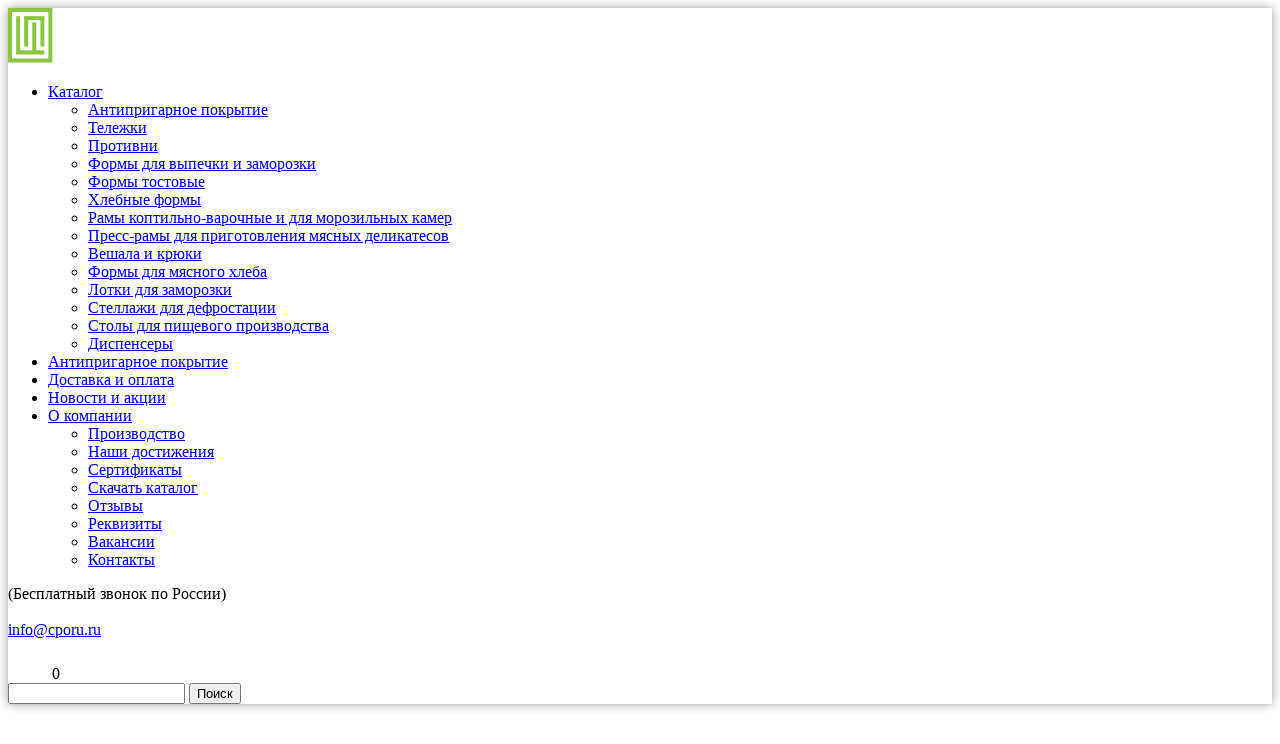

--- FILE ---
content_type: text/html; charset=UTF-8
request_url: https://www.cporu.ru/katalog/formy-dlya-vypechki-konditerskix-i-zamorozki-konditerskix-izdelij/forma-kolco/forma-kolco-280x30-nerzhaveyushhaya-stal
body_size: 24361
content:

<!DOCTYPE html>
<html lang="ru">
<head >

	<meta name="viewport" content="width=device-width, initial-scale=1.0">
	<meta charset="utf-8">
	<title>Форма для выпечки Кольцо 280х30 оптом от производителя</title>
	<meta name="description" content='Круглая форма для выпечки размером 280x30 из нержавеющей стали и другое оборудование для пищевой промышленности. Продажа оптом и в розницу. Доставка по России.'>
	<meta name="google-site-verification" content="mJPejx6i2M9m5odfTmtfGh-6Ha5oAEUZFe45-segdzw" />
	<meta name='wmail-verification' content='3b764717d8e2a38355e4c17520aee76b' />
	<meta name="google-site-verification" content="o1XXsKS1AZLpDFZKp36C66tF6c1zQSzh37yfGwtY0K4" />
	<meta name="yandex-verification" content="b384da621a26de50" />
        <meta name="msvalidate.01" content="10F028DF0F8763B754E88C9F8094BDF7" />
    
    <!-- css = 2f8b3, jsh = 97953, jsf = 97953 -->

	<link rel="stylesheet" href="/min/?g=css&v=2f8b3" type="text/css">
	<script type="text/javascript" src="/min/?g=jsh&v=db37c"></script>

		

                        
        
     	
		<meta property="og:type" content="product">
		<meta property="og:title" content="Форма «Кольцо» 280х30 Нержавеющая сталь">
		<meta property="og:description" content="Круглая форма для выпечки размером 280x30 из нержавеющей стали и другое оборудование для пищевой промышленности. Продажа оптом и в розницу. Доставка по России.">
		<meta property="og:url" content="https://www.cporu.ru//katalog/formy-dlya-vypechki-konditerskix-i-zamorozki-konditerskix-izdelij/forma-kolco/forma-kolco-280x30-nerzhaveyushhaya-stal">
		<meta property="og:image" content="https://www.cporu.ru//images/product/012/012894/194-forma-dlya-vypechki-kolco.tn-570x700.16f87381b7.jpg">
		<meta property="og:image:secure_url" content="https://www.cporu.ru//images/product/012/012894/194-forma-dlya-vypechki-kolco.tn-500x500.a08453a660.jpg">
		<meta name="twitter:card" content="summary_large_image">
		<meta name="twitter:image" content="https://www.cporu.ru//images/product/012/012894/194-forma-dlya-vypechki-kolco.tn-570x700.16f87381b7.jpg">
	
	        
        
        
      
	<link type="image/ico" href="/favicon.ico" rel="shortcut icon">
 

	<style type="text/css">
		.b-header_non-main, .b-header-main.fixed {
			/*background: url(/images/param/000/000069/760-bg_top.jpg) no-repeat top center;
			background-size: cover;*/
			-webkit-box-shadow: 0 0 10px rgba(0,0,0,.4);
			-moz-box-shadow: 0 0 10px rgba(0,0,0,.4);
			box-shadow: 0 0 10px rgba(0,0,0,.4);
			background: #fff;
		}
	</style>


<script src="//code.jivo.ru/widget/zkuVE2wXFw" async></script>

</head>
<body>




	<div id="page" class="b-page 1">
		 <div id="header" class="b-header b-header_non-main">
			
	
			

			<div class="b-header__bottom">
				<div class="container">
					<div class="b-header-layout clearfix">
						
						<div class="b-logo">
							<a  href="/" >
																								<img src="/images/logo1.png" alt="Центр пищевого оборудования" title="Центр пищевого оборудования" class="b-img b-img_logo">
							</a>
						</div>
						<div class="clearfix main__menu">
							<div class="b-nav-layout">


	<ul id="nav" class="b-nav clearfix">
									<li class="b-nav__item ">
					<a class="b-link b-link_nav strong" href="/katalog">Каталог <i class="fa fa-arrow-circle-right cats-toggle-main" aria-hidden="true"></i></a>
											<ul class="b-underNav">
																								<li class="b-underNav__item">
										<a class="b-link b-link_uderNav" href="/katalog/antiprigarnoe-pokrytie">Антипригарное покрытие</a>
																			</li>
																																<li class="b-underNav__item">
										<a class="b-link b-link_uderNav" href="/katalog/telezhki">Тележки</a>
																			</li>
																																<li class="b-underNav__item">
										<a class="b-link b-link_uderNav" href="/katalog/protivni">Противни</a>
																			</li>
																																<li class="b-underNav__item">
										<a class="b-link b-link_uderNav" href="/katalog/formy-dlya-vypechki-konditerskix-i-zamorozki-konditerskix-izdelij">Формы для выпечки и заморозки</a>
																			</li>
																																<li class="b-underNav__item">
										<a class="b-link b-link_uderNav" href="/katalog/formy-tostovye">Формы тостовые</a>
																			</li>
																																<li class="b-underNav__item">
										<a class="b-link b-link_uderNav" href="/katalog/xlebnye-formy">Хлебные формы</a>
																			</li>
																																<li class="b-underNav__item">
										<a class="b-link b-link_uderNav" href="/katalog/ramy-koptilno-varochnye-i-dlya-morozilnyx-kamer">Рамы коптильно-варочные и для морозильных камер</a>
																			</li>
																																<li class="b-underNav__item">
										<a class="b-link b-link_uderNav" href="/katalog/press-ramy">Пресс-рамы для приготовления мясных деликатесов</a>
																			</li>
																																<li class="b-underNav__item">
										<a class="b-link b-link_uderNav" href="/katalog/veshala-i-kryuki">Вешала и крюки</a>
																			</li>
																																<li class="b-underNav__item">
										<a class="b-link b-link_uderNav" href="/katalog/formy-dlya-myasnogo-xleba">Формы для мясного хлеба</a>
																			</li>
																																<li class="b-underNav__item">
										<a class="b-link b-link_uderNav" href="/katalog/blok-formy-lotki-dlya-zamorozki">Лотки для заморозки</a>
																			</li>
																																<li class="b-underNav__item">
										<a class="b-link b-link_uderNav" href="/katalog/stellazhi-dlya-defrostacii">Стеллажи для дефростации</a>
																			</li>
																																<li class="b-underNav__item">
										<a class="b-link b-link_uderNav" href="/katalog/stoly-proizvodstvennye">Столы для пищевого производства</a>
																			</li>
																																<li class="b-underNav__item">
										<a class="b-link b-link_uderNav" href="/katalog/gigiena-predpriyatiya">Диспенсеры</a>
																			</li>
																					</ul>
									</li>
															<li class="b-nav__item b-nav__item_about">
					<a class="b-link b-link_nav " href="/antiprigarnoe-pokrytie">Антипригарное покрытие </a>
									</li>
															<li class="b-nav__item ">
					<a class="b-link b-link_nav " href="/delivery">Доставка и оплата </a>
									</li>
															<li class="b-nav__item ">
					<a class="b-link b-link_nav " href="/news">Новости и акции </a>
									</li>
															<li class="b-nav__item b-nav__item_about">
					<a class="b-link b-link_nav " href="#">О компании <i class="fa fa-arrow-circle-right cats-toggle-main" aria-hidden="true"></i></a>
											<ul class="b-aboutNav">
															<li class="b-aboutnav__item">
									<a class="b-link b-link_about" href="/proizvodstvo">Производство</a>
								</li>
															<li class="b-aboutnav__item">
									<a class="b-link b-link_about" href="/nashi-dostizheniya">Наши достижения</a>
								</li>
															<li class="b-aboutnav__item">
									<a class="b-link b-link_about" href="/sertifikaty">Сертификаты</a>
								</li>
															<li class="b-aboutnav__item">
									<a class="b-link b-link_about" href="/skachat-katalog">Скачать каталог</a>
								</li>
															<li class="b-aboutnav__item">
									<a class="b-link b-link_about" href="/otzyvy">Отзывы</a>
								</li>
															<li class="b-aboutnav__item">
									<a class="b-link b-link_about" href="/rekvizity">Реквизиты</a>
								</li>
															<li class="b-aboutnav__item">
									<a class="b-link b-link_about" href="/vakansii">Вакансии</a>
								</li>
															<li class="b-aboutnav__item">
									<a class="b-link b-link_about" href="/contacts">Контакты</a>
								</li>
													</ul> 
									</li>
									</ul>
																</div>
						</div>
						<div id="login-form" itemscope itemtype="http://schema.org/Organization">
								<meta itemprop="name" content="«ЦЕНТР ПИЩЕВОГО ОБОРУДОВАНИЯ»">
								<div itemprop="address" itemscope itemtype="http://schema.org/PostalAddress">
							        <meta itemprop="streetAddress" content="мкр. Первомайский, ул. Советская д. 29, пом. 208, этаж 2">
							        <meta itemprop="addressLocality" content="Московская обл., г. Королев">
							    </div>
								<span class="login-form__info_phone">
									<div class="phones" itemprop="telephone" style="display: none;">
																															<a href="tel:+74997077787">+7 499 707 77 87</a>
																																								<a href="tel:+74951421484">+7 495 142 14 84</a>
																																								<a href="tel:+78007071089">+7 800 707 10 89</a>
																												</div>
									<div class="phones_text">(Бесплатный звонок по России)</div><br>
								</span>
								<a itemprop="email" class="login-form__info" href="mailto:info@cporu.ru">
									<i class="fa fa-envelope" aria-hidden="true"></i>
									info@cporu.ru
							<!-- 		<a href="https://www.cporu.ru/news/grafik-raboty-v-majskie-prazdniki">График работы в праздничные дни</a> -->
								</a>
								
						</div>
						<div id="shop-cart" class="fl-r">
								<span id="shop-cart-currency" data-name="₽" data-course="1" data-decimals="0" data-dsep="." data-tsep="&nbsp;"></span>
								<span class="cart-isnotempty" style="display: none;">
									<a href="/cart">
										<span class="cartCount-keeper">
											<img src="/images/cart_icon.png" class="b-cartIcon" alt="Корзина">
											<span class="cart-count cartCount">0&nbsp;
											</span>
										</span>
									</a>
								</span>
								<span class="cart-isempty">
									<span class="cartCount-keeper">
										<img src="/images/cart_icon.png" class="b-cartIcon" alt="Корзина">
										<span class="cartCount">0</span>
									</span>
								</span>
						</div>
						<div class="b-mobile-nav"></div>
						<div class="b-search-link-layout">
							<div class="b-search-link fa fa-search js"></div>
						</div>
						<div class="b-search-layout">
								<form action="/poisk" method="get" class="b-search__form clearfix">
									<input type="text" value="" name="query" class="stext b-search__input-search">
									<label for="srchBtn" class="b-search__input-btn fa fa-search">
										<input name="submit" type="submit" value="Поиск" class="button hidden hidden" id="srchBtn">
									</label>
								</form>
						</div>
						
					</div>
				</div>
			</div>
			
		</div>

		

				<div class="b_sliderBlock">
				</div>			
		<div id="pageMain" class=" b-page-main">
																																		

			
			
			<div class="container"><div id="breadcrumbs">
	<ul itemscope itemtype="http://schema.org/BreadcrumbList">
	<li itemprop="itemListElement" itemscope itemtype="http://schema.org/ListItem">
    <a itemprop="item" href="/"><span itemprop="name">Главная</span></a> /
    <meta itemprop="position" content="1" />
                        <a itemprop="item"  href="/katalog"> <span itemprop="name" >Каталог</span></a> /
         
        <meta itemprop="position" content="2" />
                        <a itemprop="item"  href="/katalog/formy-dlya-vypechki-konditerskix-i-zamorozki-konditerskix-izdelij"> <span itemprop="name" >Формы для выпечки и заморозки</span></a> /
         
        <meta itemprop="position" content="3" />
                        <a itemprop="item"  href="/katalog/formy-dlya-vypechki-konditerskix-i-zamorozki-konditerskix-izdelij/forma-kolco"> <span itemprop="name" >Форма Кольцо</span></a> /
         
        <meta itemprop="position" content="4" />
                        <span itemprop="name" >Форма «Кольцо» 280х30 Нержавеющая сталь</span>
         
        <meta itemprop="position" content="5" />
         </li>
    </ul>
</div>

<div itemscope itemtype="http://schema.org/Product">
<h1 itemprop="name" class="product_title">Форма «Кольцо» 280х30 Нержавеющая сталь</h1>
<div id="cat-item" class="row">
	<div id="ci-photos" class="col-sm-17 col-xs-12">
		<div class="swiper-container">
			<div thumbsSlider="" class="swiper mySwiper3">
				<div class="swiper-wrapper">
                    					<div class="swiper-slide">
                        <img src="/images/product/012/012894/194-forma-dlya-vypechki-kolco.wtmtn-750x450.83ea27a80f.jpg" alt="Форма «Кольцо» 280х30 Нержавеющая сталь" title="Форма «Кольцо» 280х30 Нержавеющая сталь">
						<!--img src="/images/image/002/002128/755-telezhka-dlya-rotacionnoj-pechi-miwe-3.jpg"-->
					</div>
                                        
                    					<div class="swiper-slide">
						<img src="/images/image/011/011705/881-forma-dlya-vypechki-kolco-2.wtmtn-750x450.af2329d463.jpg"
						 class="b-img b-img_photo" title="Форма «Кольцо» 280х30 Нержавеющая сталь-0" alt="Форма «Кольцо» 280х30 Нержавеющая сталь-0">
					</div>
                    					<div class="swiper-slide">
						<img src="/images/image/011/011706/258-forma-dlya-vypechki-kolco-3.wtmtn-750x450.1d9f6c68c5.jpg"
						 class="b-img b-img_photo" title="Форма «Кольцо» 280х30 Нержавеющая сталь-1" alt="Форма «Кольцо» 280х30 Нержавеющая сталь-1">
					</div>
                    					<div class="swiper-slide">
						<img src="/images/image/011/011707/364-forma-dlya-vypechki-kolco-4.wtmtn-750x450.775c09a611.jpg"
						 class="b-img b-img_photo" title="Форма «Кольцо» 280х30 Нержавеющая сталь-2" alt="Форма «Кольцо» 280х30 Нержавеющая сталь-2">
					</div>
                    					<div class="swiper-slide">
						<img src="/images/image/011/011708/638-forma-dlya-vypechki-kolco-5.wtmtn-750x450.201e326cd4.jpg"
						 class="b-img b-img_photo" title="Форма «Кольцо» 280х30 Нержавеющая сталь-3" alt="Форма «Кольцо» 280х30 Нержавеющая сталь-3">
					</div>
                    					<div class="swiper-slide">
						<img src="/images/image/011/011709/927-forma-dlya-vypechki-kolco-6.wtmtn-750x450.d0d710b725.jpg"
						 class="b-img b-img_photo" title="Форма «Кольцо» 280х30 Нержавеющая сталь-4" alt="Форма «Кольцо» 280х30 Нержавеющая сталь-4">
					</div>
                    					<div class="swiper-slide">
						<img src="/images/image/011/011710/263-forma-dlya-vypechki-kolco-7.wtmtn-750x450.8872489e1e.jpg"
						 class="b-img b-img_photo" title="Форма «Кольцо» 280х30 Нержавеющая сталь-5" alt="Форма «Кольцо» 280х30 Нержавеющая сталь-5">
					</div>
                    					<div class="swiper-slide">
						<img src="/images/image/011/011711/659-forma-dlya-vypechki-kolco-8.wtmtn-750x450.f52b28021e.jpg"
						 class="b-img b-img_photo" title="Форма «Кольцо» 280х30 Нержавеющая сталь-6" alt="Форма «Кольцо» 280х30 Нержавеющая сталь-6">
					</div>
                    					<div class="swiper-slide">
						<img src="/images/image/011/011712/686-forma-dlya-vypechki-kolco-9.wtmtn-750x450.06cfe6560e.jpg"
						 class="b-img b-img_photo" title="Форма «Кольцо» 280х30 Нержавеющая сталь-7" alt="Форма «Кольцо» 280х30 Нержавеющая сталь-7">
					</div>
                    					<div class="swiper-slide">
						<img src="/images/image/011/011713/978-forma-dlya-vypechki-kolco-10.wtmtn-750x450.e7b7d3c681.jpg"
						 class="b-img b-img_photo" title="Форма «Кольцо» 280х30 Нержавеющая сталь-8" alt="Форма «Кольцо» 280х30 Нержавеющая сталь-8">
					</div>
                    					<div class="swiper-slide">
						<img src="/images/image/011/011714/663-forma-dlya-vypechki-kolco-11.wtmtn-750x450.a1218ba7bd.jpg"
						 class="b-img b-img_photo" title="Форма «Кольцо» 280х30 Нержавеющая сталь-9" alt="Форма «Кольцо» 280х30 Нержавеющая сталь-9">
					</div>
                    				</div>
				<div class="swiper-button-next"></div>
				<div class="swiper-button-prev"></div>
			</div>
			<div style="--swiper-navigation-color: #8cc63e; --swiper-pagination-color: #fff" class="swiper mySwiper4">
				<div class="swiper-wrapper">
                    					<div class="swiper-slide" data-product="12894">
													<img src="/images/product/012/012894/194-forma-dlya-vypechki-kolco.wtmtn-750x450.83ea27a80f.jpg" class="b-img b-img_photo" alt="Форма «Кольцо» 280х30 Нержавеющая сталь" title="Форма «Кольцо» 280х30 Нержавеющая сталь">
											</div>
                                        
                    					<div class="swiper-slide">
													<img src="/images/image/011/011705/881-forma-dlya-vypechki-kolco-2.wtmtn-750x450.af2329d463.jpg" 
							class="b-img b-img_photo product-popup-block" data-product="12894" alt="Форма «Кольцо» 280х30 Нержавеющая сталь-0" title="Форма «Кольцо» 280х30 Нержавеющая сталь-0">
											</div>
                    					<div class="swiper-slide">
													<img src="/images/image/011/011706/258-forma-dlya-vypechki-kolco-3.wtmtn-750x450.1d9f6c68c5.jpg" 
							class="b-img b-img_photo product-popup-block" data-product="12894" alt="Форма «Кольцо» 280х30 Нержавеющая сталь-1" title="Форма «Кольцо» 280х30 Нержавеющая сталь-1">
											</div>
                    					<div class="swiper-slide">
													<img src="/images/image/011/011707/364-forma-dlya-vypechki-kolco-4.wtmtn-750x450.775c09a611.jpg" 
							class="b-img b-img_photo product-popup-block" data-product="12894" alt="Форма «Кольцо» 280х30 Нержавеющая сталь-2" title="Форма «Кольцо» 280х30 Нержавеющая сталь-2">
											</div>
                    					<div class="swiper-slide">
													<img src="/images/image/011/011708/638-forma-dlya-vypechki-kolco-5.wtmtn-750x450.201e326cd4.jpg" 
							class="b-img b-img_photo product-popup-block" data-product="12894" alt="Форма «Кольцо» 280х30 Нержавеющая сталь-3" title="Форма «Кольцо» 280х30 Нержавеющая сталь-3">
											</div>
                    					<div class="swiper-slide">
													<img src="/images/image/011/011709/927-forma-dlya-vypechki-kolco-6.wtmtn-750x450.d0d710b725.jpg" 
							class="b-img b-img_photo product-popup-block" data-product="12894" alt="Форма «Кольцо» 280х30 Нержавеющая сталь-4" title="Форма «Кольцо» 280х30 Нержавеющая сталь-4">
											</div>
                    					<div class="swiper-slide">
													<img src="/images/image/011/011710/263-forma-dlya-vypechki-kolco-7.wtmtn-750x450.8872489e1e.jpg" 
							class="b-img b-img_photo product-popup-block" data-product="12894" alt="Форма «Кольцо» 280х30 Нержавеющая сталь-5" title="Форма «Кольцо» 280х30 Нержавеющая сталь-5">
											</div>
                    					<div class="swiper-slide">
													<img src="/images/image/011/011711/659-forma-dlya-vypechki-kolco-8.wtmtn-750x450.f52b28021e.jpg" 
							class="b-img b-img_photo product-popup-block" data-product="12894" alt="Форма «Кольцо» 280х30 Нержавеющая сталь-6" title="Форма «Кольцо» 280х30 Нержавеющая сталь-6">
											</div>
                    					<div class="swiper-slide">
													<img src="/images/image/011/011712/686-forma-dlya-vypechki-kolco-9.wtmtn-750x450.06cfe6560e.jpg" 
							class="b-img b-img_photo product-popup-block" data-product="12894" alt="Форма «Кольцо» 280х30 Нержавеющая сталь-7" title="Форма «Кольцо» 280х30 Нержавеющая сталь-7">
											</div>
                    					<div class="swiper-slide">
													<img src="/images/image/011/011713/978-forma-dlya-vypechki-kolco-10.wtmtn-750x450.e7b7d3c681.jpg" 
							class="b-img b-img_photo product-popup-block" data-product="12894" alt="Форма «Кольцо» 280х30 Нержавеющая сталь-8" title="Форма «Кольцо» 280х30 Нержавеющая сталь-8">
											</div>
                    					<div class="swiper-slide">
													<img src="/images/image/011/011714/663-forma-dlya-vypechki-kolco-11.wtmtn-750x450.a1218ba7bd.jpg" 
							class="b-img b-img_photo product-popup-block" data-product="12894" alt="Форма «Кольцо» 280х30 Нержавеющая сталь-9" title="Форма «Кольцо» 280х30 Нержавеющая сталь-9">
											</div>
                    				</div>   
			</div>   
		</div>
			</div>
																								<div id="ci-top" class="col-sm-19 col-xs-12">
		<div class="b-product-btns clearfix" itemprop="offers" itemscope itemtype="http://schema.org/Offer">
											<div class="table-responsive table-responsive-top ">
						<table class="goods__atrr goods__atrr_new goods__atrr-top ">
																																																<tr>
										<td class="attr_type">
																						<span class="attr_name">Материал</span>
										</td>
										<td class="attr_type">
																																															Нержавеющая сталь																																	</td>
									</tr>
																																			<tr>
										<td class="attr_type">
																						<span class="attr_name">Марка металла</span>
										</td>
										<td class="attr_type">
																																															AISI 430 / AISI 304																																	</td>
									</tr>
																																			<tr>
										<td class="attr_type">
																						<span class="attr_name">Толщина металла</span>
										</td>
										<td class="attr_type">
																																															1,0 мм / 1,5 мм / 2,0 мм																																	</td>
									</tr>
																																			<tr>
										<td class="attr_type">
																						<span class="attr_name">Диаметр (внутренний)</span>
										</td>
										<td class="attr_type">
																																															280 мм																																	</td>
									</tr>
																																			<tr>
										<td class="attr_type">
																						<span class="attr_name">Высота</span>
										</td>
										<td class="attr_type">
																																															30 мм																																	</td>
									</tr>
																																			<tr>
										<td class="attr_type">
																						<span class="attr_name">Сварка</span>
										</td>
										<td class="attr_type">
																																															Контактная / Аргонодуговая																																	</td>
									</tr>
																														</table>
					</div>
								<div class="ci-characters">
					<a href="#ci-characters" >
					Все характеристики &#8250;
					</a>
				</div>
				<div class="share">
					<script src="https://yastatic.net/share2/share.js"></script>
<div class="ya-share2" data-curtain data-services="messenger,vkontakte,odnoklassniki,telegram,twitter,viber,whatsapp"></div>
				</div>
							<div class= "selects">
											<select class="js product-postfix" data-name="Марка стали">
							<option selected="1" disabled="1">Марка стали</option>
															<option value="Нержавеющая сталь AISI 430 1,0 мм" data-id="3715">Нержавеющая сталь AISI 430 1,0 мм</option>
															<option value="Нержавеющая сталь AISI 430 1,5 мм" data-id="3716">Нержавеющая сталь AISI 430 1,5 мм</option>
															<option value="Нержавеющая сталь AISI 430 2,0 мм" data-id="3717">Нержавеющая сталь AISI 430 2,0 мм</option>
															<option value="Нержавеющая сталь AISI 304 1,0 мм" data-id="3718">Нержавеющая сталь AISI 304 1,0 мм</option>
															<option value="Нержавеющая сталь AISI 304 1,5 мм" data-id="3719">Нержавеющая сталь AISI 304 1,5 мм</option>
															<option value="Нержавеющая сталь AISI 304 2,0 мм" data-id="3720">Нержавеющая сталь AISI 304 2,0 мм</option>
													</select>
									</div>
						<div class="button_col">
				    <span>Количество - </span>
					<button id="minus10">−</button>
				   
				    <input type="number"  id="col10" onkeyup="isright(this);"  
				    				     min="10" 
				    value="10"
				     class="count-to-cart-12894">
					
					
					<button  id="plus10">+</button>
			</div>
			
			                 <a id="card-price"
            		class="b-btn callbackLink btn__width"
               		href="#"
               		data-product-name="Форма «Кольцо» 280х30 Нержавеющая сталь"
               		data-product="12894">
               		Узнать цену
                </a>
              				

			
			<a href="/cart/add/12894/1"  
                           class="button addtocartselect tc12894 btn__width goods__btn_new b-link " 
                           data-show=".ic12894"
                           data-name="Форма «Кольцо» 280х30 Нержавеющая сталь" 
                           data-category="Формы для выпечки и заморозки / Форма Кольцо"  
                           data-hide=".tc12894" 
                           data-productid="12894" 
                           data-productprice="0.00" >Добавить в корзину</a>
                           <meta itemprop="price" content="0&nbsp;₽">
                           <meta itemprop="priceCurrency" content="RUB">
                           <link itemprop="availability" href="http://schema.org/InStock">
			<a href="/cart" 
                           id="offer_form" class="incart ic12894 btn__width goods__btn goods__btn_new b-link" style="display: none;">Оформить</a>
                           
            
			
									<div class="clr"></div>
			 
					</div>
		<div>
			<a href="#ci-equipment" class="ci-equipment">
			<span>Сопутствующее оборудование</span>
			</a>
		</div>
	</div>
</div>
<div class="product__summary">
	<div id="single_product_tabs">
					<ul class="resp-tabs-list">
					<li><span>Описание</span></li>
										<li id="ci-characters"><span>характеристики</span></li>
										<li><span>правила эксплуатации</span></li>
					<li><span>гарантия</span></li>
					<li><span>как заказать</span></li>
					<li><span>доставка</span></li>
				</ul>
				<div class="resp-tabs-container resp-tabs-container_new">
				    
					<div>
						    							    <div class="col-sm-18 col col-xs-12">
						    	<div class="text"><p style="text-align: justify;">Кольцо кондитерское из нержавеющей стали предназначено для применения на пищевых предприятиях. Это универсальный инструмент для выпечки и сборки тортов, муссовых десертом, кексов, пирожных, открытых пирогов и тартов. Подходит для заморозки и охлаждения.</p>
<h3 style="text-align: justify;">ИЗГОТОВЛЕНО ИЗ ПИЩЕВОЙ НЕРЖАВЕЮЩЕЙ СТАЛИ</h3>
<p style="text-align: justify;">Кольцо для выпечки изготовлено из высококачественной пищевой нержавеющей стали, устойчивой к коррозии, воздействию высоких температур и не вступающей в химические реакции с продуктами питания. Это позволяет использовать его на протяжении многих лет без потери качества материала и без вреда для продуктов. Обичайка изготавливается из металла толщиной 1,0 мм, благодаря чему кольцо отлично держит форму и не деформируется.</p>
<h3 style="text-align: justify;">ВЫСОКАЯ ТЕПЛОПРОДОВНОСТЬ И ЛЕГКИЙ УХОД</h3>
<p style="text-align: justify;">Форма также обладает высокой теплопроводностью, равномерно распределяет тепло по всей поверхности и обеспечивает быстрое и равномерное приготовление изделий. Кроме того, форма проста в уходе и легко моется после каждого использования.</p>
<h3 style="text-align: justify;">ТОЧНЫЙ РАЗМЕР И РОВНЫЙ КРАЙ</h3>
<p style="text-align: justify;">Достигается за счет высокоточной лазерной резки. Особая технология сварки соединительного шва позволяет получить абсолютно ровную внутреннюю поверхность, что очень важно для получения идеальных боковых стенок десерта. С помощью кольца для выпечки Вы сможете получить продукцию идеальной формы и легко извлечь ее после приготовления.</p>
<p style="text-align: justify;">Подходит для использования в печах, тележках, расстоечных шкафах, камерах охлаждения и заморозки.</p>
<p style="text-align: justify;"><br /> <strong>Внимание</strong>, изображение товара может отличаться от реального в зависимости от выбранной модификации!</p></div>
								<p class="marg-t"><noindex>*цены уточняйте у менеджеров</noindex>
								</p>
                                
                                
                                <ul>
                                                                    </ul>
												         </div>
					    <div class="col-sm-15 col-xs-12 advantages">
					    	 <div class="advantages__item">
							 	<div class="advantages__img">
							 		<img src="/images/tab_img_1.svg" alt="ПРОИЗВОДСТВО" >
					    		</div>
					    		<div class="advantages__title">
									собственное производство
					    		</div>
					    	</div>
					    	 <div class="advantages__item">
							 	<div class="advantages__img">
							 		<img src="/images/tab_img_2.svg" alt="сертификат" >
					    		</div>
					    		<div class="advantages__title">
									продукция сертифицирована
					    		</div>
					    	</div>
					    	 <div class="advantages__item">
							 	<div class=" advantages__img">
							 		<img src="/images/tab_img_3.svg" alt="доставка" >
					    		</div>
					    		<div class="advantages__title">
									доставка по всей россии <br>
									и странам снг
					    		</div>
					    	</div>
					    	 <div class="advantages__item">
							 	<div class="advantages__img">
							 		<img src="/images/tab_img_4.svg" alt="заказы" >
					    		</div>
					    		<div class="advantages__title">
									принимаем индивидуальные <br>
									заказы
					    		</div>
					    	</div>
					    </div>
				    </div>
				    
					
					<div>
						<div class="col-sm-18 col col-xs-12 characteristics" >
															<div class="tabs_attributes-title" style="text-align: justify;">ПАРАМЕТРЫ</div>
<div class="table-responsive" style="text-align: justify;">
<table style="width: 100%;">
<tbody>
<tr>
<td>&nbsp;</td>
<td>Стандарт</td>
<td>На заказ</td>
</tr>
<tr>
<td>Диаметр (внутренний)</td>
<td>280 мм</td>
<td>до 450 мм</td>
</tr>
<tr>
<td>Высота</td>
<td>30 мм</td>
<td>до 200 мм</td>
</tr>
<tr>
<td>Материал</td>
<td>Нержавеющая сталь&nbsp;</td>
<td>Нержавеющая сталь&nbsp;</td>
</tr>
<tr>
<td>Толщина металла</td>
<td>1,0 мм</td>
<td>1,5 или 2,0 мм</td>
</tr>
<tr>
<td>Марка металла*</td>
<td>AISI 430</td>
<td>AISI 304</td>
</tr>
<tr>
<td>Сварка</td>
<td>Контактная</td>
<td>Аргонодуговая</td>
</tr>
<tr>
<td>Поверхность</td>
<td>Шлифованная</td>
<td>Матовая</td>
</tr>
<tr>
<td>Вес</td>
<td>208 г</td>
<td>в зависимости от модификации</td>
</tr>
</tbody>
</table>
</div>
<p style="text-align: justify;">*Нержавеющая сталь AISI 430 и AISI 304 являются пищевыми и разрешены к применению в пищевой промышленности. В составе нержавеющей стали AISI 304 содержится никель, что делает ее более устойчивой в кислых средах.</p>
<p style="text-align: justify;">&nbsp;</p>
<div class="tabs_attributes-title" style="text-align: justify;">Кольца на контактной сварке изготавливаются при:</div>
<div class="table-responsive" style="text-align: justify;">
<table style="width: 100%;">
<tbody>
<tr>
<td>толщине металла</td>
<td>диаметр</td>
<td>высота</td>
</tr>
<tr>
<td>1,0 мм</td>
<td>от 100 мм</td>
<td>от 10 мм</td>
</tr>
<tr>
<td>1,5 мм</td>
<td>от 120 мм</td>
<td>от 10 мм</td>
</tr>
</tbody>
</table>
</div>
<p>При данном способе сварка производится &laquo;внахлёст&raquo;, при этом в месте сварки делается специальный &laquo;замок&raquo; (изгиб) для того, чтоб форма внутри была ровной.</p>
<p style="text-align: justify;">&nbsp;</p>
<div class="tabs_attributes-title" style="text-align: justify;">Кольца на аргонодуговой сварке изготавливаются при:</div>
<div class="table-responsive" style="text-align: justify;">
<table style="width: 100%;">
<tbody>
<tr>
<td>толщине металла</td>
<td>диаметр</td>
<td>высота</td>
</tr>
<tr>
<td>1,0 мм</td>
<td>от 100 мм</td>
<td>от 40 мм</td>
</tr>
<tr>
<td>1,5 мм</td>
<td>от 120 мм</td>
<td>от 20 мм</td>
</tr>
<tr>
<td>2,0 мм</td>
<td>от 120 мм</td>
<td>от 20 мм</td>
</tr>
</tbody>
</table>
</div>
<p style="text-align: justify;">При данном способе сварка производится &laquo;стык в стык&raquo;.</p>
<p style="text-align: justify;">&nbsp;</p>
<p style="text-align: justify;">Каждый из вариантов сварки обеспечивает высокую надежность и идеальную геометрию форм для выпечки.</p> 
																					</div>
						<div class="col-sm-15 col-xs-12  documents">
													   	<div class="documents__item">
								<div class="documents__img">
								 	<img src="/images/tab_img_1.svg" alt="сертификат" >
						    	</div>
						    	<div class="documents__blocks">
						    		<div class="documents__title">
											Сертификат соответствия
							    	</div>
							    	<div class="documents__block">
								    	<a href="/files/catalog_category/000/000103/554-sertifikat-sootvetstviya.pdf" download>
									   									    	<img src="/images/download_doc.jpg" alt="скачать" >
									    	<span>Скачать сертификат</span>
									    </a>
								    </div>
						    	</div>
						    </div>
						    	
						    						    <div class="documents__item">
								<div class="documents__img">
								 	<img src="/images/ecspert_doc.jpg" alt="заключение" >
						    	</div>
						    	<div class="documents__blocks">
						    		<div class="documents__title">
											Экспертное заключение
							    	</div>
							    	<div class="documents__block">
								    	<a href="/files/catalog_category/000/000103/817-yekspertnoe-zaklyuchenie.pdf" download>
									   									    	<img src="/images/download_doc.jpg" alt="скачать" >
									    	<span>Скачать экспертное заключение</span>
									    </a>
								    </div>
						    	</div>
						    </div>	
						    	
						    <div class="documents__item">
								<div class="documents__img">
								 	<img src="/images/pasport_doc.jpg" alt="сертификат" >
						    	</div>
						    	<div class="documents__blocks">
						    		<div class="documents__title">
											Паспорт продукции
							    	</div>
							    	<div class="documents__block">
									    <a href="/files/product/012/012894/457-pasport-kolco-280x30-ns-10-mm-kontaktnaya-svarka.pdf" download>
									    	<img src="/images/download_doc.jpg" alt="скачать" >
									    	<span>Скачать паспорт продукции</span>
									    </a>
								    </div>
						    	</div>
						    </div>
						    						 </div>
					</div>
					<div><p style="text-align: justify;">Для обеспечения оптимальной эксплуатации формы кондитерской из нержавеющей стали необходимо соблюдать следующие правила:</p>
<p style="text-align: justify;">1. Очистка и уход. Перед первым применением и после каждого использования кондитерскую форму необходимо очистить мягким моющим средством в теплой проточной воде. Стойкие и затвердевшие загрязнения предварительно размочить и удалить при помощи силиконовых, пластиковых или деревянных скребков. Для обработки поверхности не использовать средств с хлором и аммиаком, это может привести к помутнению металла. Не допускается очистка составами, содержащими абразивы, появление микротрещин может стать причиной скопления бактерий на поверхности.</p>
<p style="text-align: justify;">Перед применением форму просушить в специализированных подставках или установив на диаметр.</p>
<p style="text-align: justify;">2. Запрещается подвергать форму механическому воздействию.</p>
<p style="text-align: justify;">3. Температурные условия. Форма кондитерская предназначена для работы при температуре от -40 до +250<sup>0</sup> С. Не допускать резких перепадов температуры, чтобы избежать деформации или повреждения. Не нагревать на открытом огне.</p>
<p style="text-align: justify;">4. При работе с формой необходимо соблюдать все требования по безопасности на производстве.</p>
<p style="text-align: justify;">5. Хранить формы в специализированных сушках для форм. Допускается хранение с установкой на диаметр в пирамидальную стопку высотой не более 5 рядов, на ровной поверхности. Запрещается хранение и сушка кондитерских форм с установкой на бок, это может привести к деформации и потери геометрии.</p>
<p style="text-align: justify;">Соблюдение данных условий эксплуатации поможет обеспечить оптимальную производительность и долговечность формы кондитерской.</p></div>
					
					<div>
						<p style="text-align: justify;">Гарантийный срок составляет 12 месяцев со дня продажи при условии соблюдения условий и правил эксплуатации.</p>
						</div>
					
					<div> <p style="text-align: justify;">1. Обратитесь к нашим менеджерам любым удобным для Вас способом: по электронной почте, по телефону, через мессенджер, закажите обратный звонок с сайта или оставьте на сайте заявку.</p>
<p style="text-align: justify;">2. Наши специалисты отправят Вам счет по электронной почте, сообщат сроки изготовления продукции.</p>
<p style="text-align: justify;">3. Оплатите счет. Оплата осуществляется по безналичному расчету.</p>
<p style="text-align: justify;">4. После поступления оплаты Вам отправят чертеж с параметрами изготавливаемой продукции на согласование.</p>
<p style="text-align: justify;">5. Если все параметры, указанные в чертеже, соответствуют Вашей потребности - подтвердите чертеж.</p>
<p style="text-align: justify;">6. После согласования чертежа заказ запускается в производство.</p>
<p style="text-align: justify;">7. По готовности заказа Вам придет уведомление о готовности и способах забора продукции с нашего склада.</p>
<p style="text-align: justify;">8. Выберите удобный способ получения заказа.</p>
<p style="text-align: justify;">9. Получите заказ и пользуйтесь с удовольствием!</p>
<p style="text-align: justify;">&nbsp;</p> </div>
					<div><p><strong><img style="float: left; margin-right: 10px;" title="самовывоз" src="/images/samovyvoz.jpg" alt="самовывоз" width="30" />САМОВЫВОЗ</strong></p>
<p><strong>С нашего склада:</strong> Московская область, городской округ ЩЕЛКОВО, Загорянский дп, ст. Соколовская, проезд Домостроителей, д 1.</p>
<p><strong>Точные координаты:</strong> 55.926478 37.943718</p>
<p><strong>График работы:</strong> Понедельник-Четверг с 8-30 до 16-30 перерыв с 13-00 до 14-00</p>
<p>&nbsp; &nbsp; &nbsp; &nbsp; &nbsp; &nbsp; &nbsp; &nbsp; &nbsp; &nbsp; &nbsp; &nbsp; &nbsp; &nbsp; &nbsp; &nbsp;Пятница с 8-30 до 15-30 перерыв с 13-00 до 14-00&nbsp;&nbsp;&nbsp;&nbsp;&nbsp;&nbsp;</p>
<p>&nbsp;&nbsp;&nbsp;&nbsp;&nbsp;&nbsp;&nbsp;&nbsp;&nbsp;&nbsp; &nbsp;&nbsp;&nbsp;&nbsp;&nbsp;&nbsp;&nbsp;&nbsp;&nbsp;&nbsp;&nbsp;&nbsp;&nbsp;&nbsp;&nbsp;&nbsp;&nbsp;&nbsp;&nbsp;&nbsp;Суббота, Воскресенье и праздничные дни - выходной</p>
<p>&nbsp;</p>
<p><strong><img style="float: left; margin-right: 10px;" title="курьером" src="/images/kurerom.jpg" alt="курьером" width="30" height="30" />КУРЬЕРОМ</strong></p>
<p>При небольших габаритах груза поможем оформить доставку курьерской службой. Доставка оплачивается отдельно.</p>
<p style="text-align: center;">&nbsp;</p>
<div class="row marg-b sotr">
<div class="clearfix">
<div class="col-sm-12 col-md-6 ">
<div class="item_1" style="text-align: center; border: 1px solid #8CC63E; border-radius: 10px;">По Москве и Московской области <img class="delivery__img" style="display: block; margin-left: auto; margin-right: auto;" title="яндекс доставка" src="/images/yandeks-dostavka.png" alt="яндекс доставка" width="500px" /></div>
</div>
<div class="col-sm-12 col-md-6 ">
<div class="item_1" style="text-align: center; border: 1px solid #8CC63E; border-radius: 10px;">Регионы <img class="delivery__img" style="display: block; margin-left: auto; margin-right: auto;" title="сдэк" src="/images/syedk.jpg" alt="сдэк" width="500px" /></div>
</div>
</div>
</div>
<p>&nbsp;</p>
<p><strong><img style="float: left; margin-right: 10px;" title="транспортная компания" src="/images/transportnoj.jpg" alt="транспортная компания" width="30" height="30" />ТРАНСПОРТНАЯ КОМПАНИЯ</strong>&nbsp;&nbsp;</p>
<p>Поможем оформить отправку транспортной компанией. Доставка оплачивается отдельно.</p>
<p style="text-align: center;">&nbsp;</p>
<div class="row marg-b sotr">
<div class="clearfix">
<div class="col-sm-6 col-md-3 ">
<div class="item_1" style="border: 1px solid #8CC63E; border-radius: 10px;"><img class="delivery__img" style="display: block; margin-left: auto; margin-right: auto;" title="деловые линии" src="/images/delovye-linii.png" alt="деловые линии" width="230px" /></div>
</div>
<div class="col-sm-6 col-md-3 ">
<div class="item_1" style="border: 1px solid #8CC63E; border-radius: 10px;"><img class="delivery__img" style="display: block; margin-left: auto; margin-right: auto;" title="GTD транспортная компания" src="/images/gtd-transportnaya-kompaniya.png" alt="GTD транспортная компания" width="230px" /></div>
</div>
<div class="col-sm-6 col-md-3 ">
<div class="item_1" style="border: 1px solid #8CC63E; border-radius: 10px;"><img class="delivery__img" style="display: block; margin-left: auto; margin-right: auto;" title="пэк" src="/images/pyek.jpg" alt="пэк" width="230px" /></div>
</div>
<div class="col-sm-6 col-md-3 ">
<div class="item_1" style="border: 1px solid #8CC63E; border-radius: 10px;"><img class="delivery__img" style="display: block; margin-left: auto; margin-right: auto;" title="Байкал сервис" src="/images/bajkal-servis.png" alt="Байкал сервис" width="230px" /></div>
</div>
</div>
</div>
<p>&nbsp;</p></div>
					
				</div>
				</div>

	
	
	
</div>

<div class="b-heading green" id="ci-equipment"><span class="b-heading__text">Сопутствующее оборудование</span></div>
	<div class="row">
		<div class="goods goods--grid goods--grid-product clearfix b-category">
							
					<div class="goods__inner goods__inner_new">
						<a href="/katalog/formy-tostovye" title="Формы тостовые" class="goods__link-photo">
							<figure class="goods__photo b-photo__item">
							
																<img src="/images/catalog_category/000/000076/387-4-formy-tostovye2.wtmtn-270x271.bfc1c16d09.jpg" alt="Формы тостовые" title="Формы тостовые" class="goods__img img b-img_photo">
															</figure>
						</a>
						
						<div class="title__category">
							<a class="goods__link-title b-link" href="/katalog/formy-tostovye" title="Формы тостовые"> 													Формы тостовые</a>
						</div>
					</div>
				
							
					<div class="goods__inner goods__inner_new">
						<a href="/katalog/protivni" title="Противни" class="goods__link-photo">
							<figure class="goods__photo b-photo__item">
							
																<img src="/images/catalog_category/000/000077/549-2-protivni5.wtmtn-270x271.44f8bf34a7.jpg" alt="Противни" title="Противни" class="goods__img img b-img_photo">
															</figure>
						</a>
						
						<div class="title__category">
							<a class="goods__link-title b-link" href="/katalog/protivni" title="Противни"> 													Противни</a>
						</div>
					</div>
				
							
					<div class="goods__inner goods__inner_new">
						<a href="/katalog/telezhki/telezhki-dlya-rotacionnyx-pechej" title="Тележки для ротационных печей" class="goods__link-photo">
							<figure class="goods__photo b-photo__item">
							
																<img src="/images/catalog_category/000/000086/278-telezhki-dlya-rotacionnoj-pechi.wtmtn-270x271.7c08e8c4df.jpg" alt="Тележки для ротационных печей" title="Тележки для ротационных печей" class="goods__img img b-img_photo">
															</figure>
						</a>
						
						<div class="title__category">
							<a class="goods__link-title b-link" href="/katalog/telezhki/telezhki-dlya-rotacionnyx-pechej" title="Тележки для ротационных печей"> 													Тележки для ротационных печей</a>
						</div>
					</div>
				
							
					<div class="goods__inner goods__inner_new">
						<a href="/katalog/telezhki/telezhki-dlya-transportirovki" title="Тележки-шпильки для противней" class="goods__link-photo">
							<figure class="goods__photo b-photo__item">
							
																<img src="/images/catalog_category/000/000087/402-telezhka-dlya-transportirovki.wtmtn-270x271.bf9fb58302.jpg" alt="Тележки-шпильки для противней" title="Тележки-шпильки для противней" class="goods__img img b-img_photo">
															</figure>
						</a>
						
						<div class="title__category">
							<a class="goods__link-title b-link" href="/katalog/telezhki/telezhki-dlya-transportirovki" title="Тележки-шпильки для противней"> 													Тележки-шпильки для противней</a>
						</div>
					</div>
				
							
					<div class="goods__inner goods__inner_new">
						<a href="/katalog/gigiena-predpriyatiya" title="Диспенсеры" class="goods__link-photo">
							<figure class="goods__photo b-photo__item">
							
																<img src="/images/catalog_category/000/000378/194-12-dispensery4.wtmtn-270x271.a43a636de0.jpg" alt="Диспенсеры" title="Диспенсеры" class="goods__img img b-img_photo">
															</figure>
						</a>
						
						<div class="title__category">
							<a class="goods__link-title b-link" href="/katalog/gigiena-predpriyatiya" title="Диспенсеры"> 													Диспенсеры</a>
						</div>
					</div>
				
					</div>
	</div>



	<div class="b-heading green"><span class="b-heading__text">Вы недавно просматривали</span></div>
	<div class="row">
		<div class="goods goods--grid goods--grid-product clearfix">
							<div class="goods__item col-md-4 col-sm-6">
					<div class="goods__inner goods__inner_new">
						<figure class="goods__photo goods__photo_new">
														<a href="/katalog/formy-dlya-vypechki-konditerskix-i-zamorozki-konditerskix-izdelij/forma-kolco/forma-kolco-280x30-nerzhaveyushhaya-stal" class="goods__link-photo">
																<img src="/images/product/012/012894/194-forma-dlya-vypechki-kolco.wtmtn-270x271.498c3b749f.jpg" alt="Форма «Кольцо» 280х30 Нержавеющая сталь" title="Форма «Кольцо» 280х30 Нержавеющая сталь" class="goods__img img">
															</a>
													</figure>
						<div class="goods__caption goods__caption_new">
							<div class="goods__summary">
								<div class="goods__title goods__title_new">
									<a class="goods__link-title b-link" href="/katalog/formy-dlya-vypechki-konditerskix-i-zamorozki-konditerskix-izdelij/forma-kolco/forma-kolco-280x30-nerzhaveyushhaya-stal" title="Форма «Кольцо» 280х30 Нержавеющая сталь">Форма «Кольцо» 280х30 Нержавеющая сталь</a>
								</div>
								<!--  -->
							</div>
							<div class="goods__buy goods__buy_new">
																<div class="goods__btns">
									<a href="/cart/add/12894/1" 
                                                                           id="card-cart" class="button addtocart tc12894 goods__btn1 b-link" 
                                                                           data-name="Форма «Кольцо» 280х30 Нержавеющая сталь" 
                                                                           data-category="Формы для выпечки и заморозки / Форма Кольцо"  
                                                                           show=".ic12894" 
                                                                           hide=".tc12894"
                                                                           productid="12894" 
                                                                           productprice="0.00" ><img src="/images/cart_icon.png" class="b-cartIcon2">Отложить</a>
									<a href="/cart" class="incart ic12894 goods__btn1 b-link" style="display: none;"><img src="/images/cart_icon.png" class="b-cartIcon2">Оформить</a>
								</div>
							</div>
						</div>
					</div>
				</div>
					</div>
	</div>
<!--  -->
</div>
<script>
var id = '12894', 
    name = 'Форма «Кольцо» 280х30 Нержавеющая сталь',
    category = 'Формы для выпечки и заморозки / Форма Кольцо',
    price = '0';
</script>

<script>
	document.addEventListener('DOMContentLoaded', function() {





let col = document.getElementById('col');
let plus = document.getElementById('plus');
let minus = document.getElementById('minus');

if(plus != null){

	plus.onclick = function() {
  col.value = parseInt(col.value) + 1;
}
}

if(minus != null){
minus.onclick = function() {
	if(col.value > 1){
	  col.value = parseInt(col.value) - 1;
	}
}
 
}

let col1 = document.getElementById('col1');
let plus1 = document.getElementById('plus1');
let minus1 = document.getElementById('minus1');


if(plus1 != null){
	plus1.onclick = function() {
		console.log(plus1);
	  col1.value = parseInt(col1.value) + 1;
	}
}

if(minus1 != null){
	minus1.onclick = function() {
		if(col1.value > 1){
		  col1.value = parseInt(col1.value) - 1;
		}
	}
 
}

//категория от 5 шт

let col2 = document.getElementById('col2');
let plus2 = document.getElementById('plus2');
let minus2 = document.getElementById('minus2');


if(plus2 != null){
	plus2.onclick = function() {
	  col2.value = parseInt(col2.value) + 1;
	}
}


if(minus2 != null){
	minus2.onclick = function() {
		if(col2.value > 5){
		  col2.value = parseInt(col2.value) - 1;
		}
	}
 
}
//	

let col3 = document.getElementById('col3');
let plus3 = document.getElementById('plus3');
let minus3 = document.getElementById('minus3');


if(plus3 != null){
	plus3.onclick = function() {
	  col3.value = parseInt(col3.value) + 1;
	}
}


if(minus3 != null){
	minus3.onclick = function() {
		if(col3.value > 3){
		  col3.value = parseInt(col3.value) - 1;
		}
	}
 
}


let col10 = document.getElementById('col10');
let plus10 = document.getElementById('plus10');
let minus10 = document.getElementById('minus10');


if(plus10 != null){
	plus10.onclick = function() {
	  col10.value = parseInt(col10.value) + 1;
	}
}


if(minus10 != null){
	minus10.onclick = function() {
		if(col10.value > 10){
		  col10.value = parseInt(col10.value) - 1;
		}
	}
 
}

});

let col50 = document.getElementById('col50');
let plus50 = document.getElementById('plus50');
let minus50 = document.getElementById('minus50');


if(plus50 != null){
	plus50.onclick = function() {
	  col50.value = parseInt(col50.value) + 1;
	}
}


if(minus50 != null){
	minus50.onclick = function() {
		if(col50.value > 50){
		  col50.value = parseInt(col50.value) - 1;
		}
	}
 
}




</script>
<script>
    $(document).ready(function() {
        const swiper3 = new Swiper(".mySwiper3", {
          direction: "vertical",
          //loop: true,
          spaceBetween: 10,
          slidesPerView: 5,
          freeMode: true,
          watchSlidesProgress: true,
        });
        
        const swiper4 = new Swiper(".mySwiper4", {
		  //loop: true,
		  watchOverflow: true,
		  watchSlidesVisibility: true,
		  watchSlidesProgress: true,
		  preventInteractionOnTransition: true,
		  
		  spaceBetween: 10,
		  navigation: {
		    nextEl: ".swiper-button-next",
		    prevEl: ".swiper-button-prev"
		  },
		  thumbs: {
		    swiper: swiper3
		  }
		});

        
    });
    
function isright(obj)
{
	if (obj.value<5) obj.value=5;
}
 dataLayer.push({
  'event':'productDetail', 
  'ecommerce': {
    'detail': {
      'products': [{
        'id': id, // ID товара
        'name': name,// название товара
        'category': category, // данные о категории товара и пути к нему в каталоге
        'price': price, // цена единицы товара
      }]
    }
  }
});</script>

</div>


		</div>

		
		

				<div class="b-page__row b-last-row partners">
			<div class="container">
				<div class="b-heading"><span class="b-heading__text white">Партнеры</span></div>
				<div class=" half-width">
					<div class="partners_block">
													<figure class="b-photo__item col-md-3">
								<img src="/images/image/021/021214/863-fili-bejker.tn-288x184.0c83658258.jpg" alt="ФИЛИ-БЕЙКЕР" title="ФИЛИ-БЕЙКЕР" class="b-img b-img_photo">
							</figure>
													<figure class="b-photo__item col-md-3">
								<img src="/images/image/000/000075/571-10-cheremushki.tn-288x184.b1b148cb43.png" alt="ЧЕРЁМУШКИ" title="ЧЕРЁМУШКИ" class="b-img b-img_photo">
							</figure>
													<figure class="b-photo__item col-md-3">
								<img src="/images/image/000/000066/636-1-myasnov.tn-288x184.70a6485bbb.png" alt="МЯСНОВЪ-77" title="МЯСНОВЪ-77" class="b-img b-img_photo">
							</figure>
													<figure class="b-photo__item col-md-3">
								<img src="/images/image/001/001122/682-1logo.tn-288x184.91c28a6960.png" alt="НАРОДНЫЙ КОНДИТЕР" title="НАРОДНЫЙ КОНДИТЕР" class="b-img b-img_photo">
							</figure>
													<figure class="b-photo__item col-md-3">
								<img src="/images/image/000/000069/667-4-dobryinskij.tn-288x184.bb007326b4.png" alt="ДОБРЫНИНСКИЙ" title="ДОБРЫНИНСКИЙ" class="b-img b-img_photo">
							</figure>
													<figure class="b-photo__item col-md-3">
								<img src="/images/image/021/021164/807-dobrye-pechenki.tn-288x184.4635adbf24.jpg" alt="ДОБРЫЕ ПЕЧЕНЬКИ" title="ДОБРЫЕ ПЕЧЕНЬКИ" class="b-img b-img_photo">
							</figure>
													<figure class="b-photo__item col-md-3">
								<img src="/images/image/001/001075/199-perekrestok.tn-288x184.e3e48b6438.png" alt="ПЕРЕКРЕСТОК ВКУСОВ" title="ПЕРЕКРЕСТОК ВКУСОВ" class="b-img b-img_photo">
							</figure>
													<figure class="b-photo__item col-md-3">
								<img src="/images/image/001/001889/685-neftmagistral.tn-288x184.b6bc3be270.png" alt="ТД НЕФТЬМАГИСТРАЛЬ" title="ТД НЕФТЬМАГИСТРАЛЬ" class="b-img b-img_photo">
							</figure>
													<figure class="b-photo__item col-md-3">
								<img src="/images/image/000/000968/973-tvoj-dom-logo.tn-288x184.dffebbef69.png" alt="ТВОЙ ДОМ" title="ТВОЙ ДОМ" class="b-img b-img_photo">
							</figure>
													<figure class="b-photo__item col-md-3">
								<img src="/images/image/001/001895/880-korolevskij-xleb.tn-288x184.be0b0c11e0.png" alt="КАЛИНИНГРАДХЛЕБ" title="КАЛИНИНГРАДХЛЕБ" class="b-img b-img_photo">
							</figure>
													<figure class="b-photo__item col-md-3">
								<img src="/images/image/001/001887/217-volkonskij.tn-288x184.83d1644a5d.png" alt="ВОЛКОНСКИЙ" title="ВОЛКОНСКИЙ" class="b-img b-img_photo">
							</figure>
													<figure class="b-photo__item col-md-3">
								<img src="/images/image/020/020675/410-belokurakinoxlebprom.tn-288x184.7315975d1e.jpg" alt="БЕЛОКУРАКИНОХЛЕБПРОМ" title="БЕЛОКУРАКИНОХЛЕБПРОМ" class="b-img b-img_photo">
							</figure>
													<figure class="b-photo__item col-md-3">
								<img src="/images/image/021/021152/153-bekker-dzhoj.tn-288x184.1c49e1dd49.jpg" alt="БЕККЕР ДЖОЙ" title="БЕККЕР ДЖОЙ" class="b-img b-img_photo">
							</figure>
													<figure class="b-photo__item col-md-3">
								<img src="/images/image/021/021596/455-rzhevka-xleb.tn-288x184.63dd9845a3.jpg" alt="РЖЕВКА-ХЛЕБ" title="РЖЕВКА-ХЛЕБ" class="b-img b-img_photo">
							</figure>
													<figure class="b-photo__item col-md-3">
								<img src="/images/image/021/021594/245-pokrovskij-xleb.tn-288x184.439daa73d4.jpg" alt="ПОКРОВСКИЙ ХЛЕБ" title="ПОКРОВСКИЙ ХЛЕБ" class="b-img b-img_photo">
							</figure>
													<figure class="b-photo__item col-md-3">
								<img src="/images/image/021/021169/352-king-frost.tn-288x184.9d8fcbc515.jpg" alt="КИНГ ФРОСТ" title="КИНГ ФРОСТ" class="b-img b-img_photo">
							</figure>
													<figure class="b-photo__item col-md-3">
								<img src="/images/image/021/021145/560-aleksandrovxleb.tn-288x184.a60bd006d5.jpg" alt="АЛЕКСАНДРОВХЛЕБ" title="АЛЕКСАНДРОВХЛЕБ" class="b-img b-img_photo">
							</figure>
													<figure class="b-photo__item col-md-3">
								<img src="/images/image/021/021190/492-polet.tn-288x184.1f39c9b46b.jpg" alt="ПОЛЕТ" title="ПОЛЕТ" class="b-img b-img_photo">
							</figure>
													<figure class="b-photo__item col-md-3">
								<img src="/images/image/021/021147/157-armavirskij-xleb.tn-288x184.328784f72c.jpg" alt="АРМАВИРСКИЙ ХЛЕБ" title="АРМАВИРСКИЙ ХЛЕБ" class="b-img b-img_photo">
							</figure>
													<figure class="b-photo__item col-md-3">
								<img src="/images/image/021/021174/656-korona-fud.tn-288x184.16eead2b3d.jpg" alt="КОРОНА-ФУД" title="КОРОНА-ФУД" class="b-img b-img_photo">
							</figure>
													<figure class="b-photo__item col-md-3">
								<img src="/images/image/021/021183/717-mikoyan.tn-288x184.7acac1df97.jpg" alt="МИКОЯН" title="МИКОЯН" class="b-img b-img_photo">
							</figure>
													<figure class="b-photo__item col-md-3">
								<img src="/images/image/021/021593/618-piter-frost.tn-288x184.3628c18055.jpg" alt="ПИТЕР-ФРОСТ" title="ПИТЕР-ФРОСТ" class="b-img b-img_photo">
							</figure>
													<figure class="b-photo__item col-md-3">
								<img src="/images/image/021/021179/514-leberzhe.tn-288x184.2930f2d0c6.jpg" alt="ЛЕБЕРЖЕ" title="ЛЕБЕРЖЕ" class="b-img b-img_photo">
							</figure>
													<figure class="b-photo__item col-md-3">
								<img src="/images/image/021/021148/900-arnaut-xz.tn-288x184.2708cadcda.jpg" alt="АРНАУТ ХЗ" title="АРНАУТ ХЗ" class="b-img b-img_photo">
							</figure>
													<figure class="b-photo__item col-md-3">
								<img src="/images/image/021/021188/633-pechorin.tn-288x184.f9abb61933.jpg" alt="ПЕЧОРИН" title="ПЕЧОРИН" class="b-img b-img_photo">
							</figure>
													<figure class="b-photo__item col-md-3">
								<img src="/images/image/021/021579/107-artemvodstroj.tn-288x184.7863b52db4.jpg" alt="АРТЕМВОДСТРОЙ" title="АРТЕМВОДСТРОЙ" class="b-img b-img_photo">
							</figure>
													<figure class="b-photo__item col-md-3">
								<img src="/images/image/021/021195/373-remit.tn-288x184.aacc3b6eee.jpg" alt="РЕМИТ" title="РЕМИТ" class="b-img b-img_photo">
							</figure>
													<figure class="b-photo__item col-md-3">
								<img src="/images/image/001/001060/255-schelkovo.tn-288x184.324bfc4f15.png" alt="ЩЕЛКОВОХЛЕБ" title="ЩЕЛКОВОХЛЕБ" class="b-img b-img_photo">
							</figure>
													<figure class="b-photo__item col-md-3">
								<img src="/images/image/021/021201/851-sultan.tn-288x184.749fedf433.jpg" alt="СУЛТАН" title="СУЛТАН" class="b-img b-img_photo">
							</figure>
													<figure class="b-photo__item col-md-3">
								<img src="/images/image/021/021590/519-nerpa.tn-288x184.130027e317.jpg" alt="НЕРПА" title="НЕРПА" class="b-img b-img_photo">
							</figure>
													<figure class="b-photo__item col-md-3">
								<img src="/images/image/020/020677/780-yekor.tn-288x184.6d6d567e23.jpg" alt="ЭКОР" title="ЭКОР" class="b-img b-img_photo">
							</figure>
													<figure class="b-photo__item col-md-3">
								<img src="/images/image/021/021583/655-vanil-sochi.tn-288x184.931b789e27.jpg" alt="ВАНИЛЬ СОЧИ" title="ВАНИЛЬ СОЧИ" class="b-img b-img_photo">
							</figure>
													<figure class="b-photo__item col-md-3">
								<img src="/images/image/001/001888/245-lya-krem.tn-288x184.d84dd4fc78.png" alt="ЛЯ КРЕМ" title="ЛЯ КРЕМ" class="b-img b-img_photo">
							</figure>
													<figure class="b-photo__item col-md-3">
								<img src="/images/image/021/021587/462-kulprom.tn-288x184.1fb1d216da.jpg" alt="КУЛПРОМ" title="КУЛПРОМ" class="b-img b-img_photo">
							</figure>
													<figure class="b-photo__item col-md-3">
								<img src="/images/image/021/021601/470-frikejk.tn-288x184.640806a53c.jpg" alt="ФРИКЕЙК" title="ФРИКЕЙК" class="b-img b-img_photo">
							</figure>
													<figure class="b-photo__item col-md-3">
								<img src="/images/image/021/021178/355-kfx-zlak.tn-288x184.62f4d47e0c.jpg" alt="КФХ ЗЛАК" title="КФХ ЗЛАК" class="b-img b-img_photo">
							</figure>
													<figure class="b-photo__item col-md-3">
								<img src="/images/image/021/021202/707-schaste-na-kryshe.tn-288x184.7e18692268.jpg" alt="СЧАСТЬЕ НА КРЫШЕ" title="СЧАСТЬЕ НА КРЫШЕ" class="b-img b-img_photo">
							</figure>
													<figure class="b-photo__item col-md-3">
								<img src="/images/image/001/001892/546-xleb-nasushhnyj.tn-288x184.c909a950a5.jpg" alt="ХЛЕБ НАСУЩНЫЙ" title="ХЛЕБ НАСУЩНЫЙ" class="b-img b-img_photo">
							</figure>
													<figure class="b-photo__item col-md-3">
								<img src="/images/image/021/021581/666-bushe.tn-288x184.30b87c3c5a.jpg" alt="БУШЕ" title="БУШЕ" class="b-img b-img_photo">
							</figure>
													<figure class="b-photo__item col-md-3">
								<img src="/images/image/021/021161/153-gerr-shtrudel.tn-288x184.3ee66eb3b9.jpg" alt="ГЕРР ШТРУДЕЛЬ" title="ГЕРР ШТРУДЕЛЬ" class="b-img b-img_photo">
							</figure>
													<figure class="b-photo__item col-md-3">
								<img src="/images/image/021/021171/960-kolchuginskij-xlebokombinat.tn-288x184.18ae562d14.jpg" alt="КОЛЬЧУГИНСКИЙ ХЛЕБОКОМБИНАТ" title="КОЛЬЧУГИНСКИЙ ХЛЕБОКОМБИНАТ" class="b-img b-img_photo">
							</figure>
													<figure class="b-photo__item col-md-3">
								<img src="/images/image/021/021598/989-sibirskij-gurman.tn-288x184.77e45be6be.jpg" alt="СИБИРСКИЙ ГУРМАН" title="СИБИРСКИЙ ГУРМАН" class="b-img b-img_photo">
							</figure>
													<figure class="b-photo__item col-md-3">
								<img src="/images/image/021/021166/293-znatnye-xleba.tn-288x184.60d7eec6c7.jpg" alt="ЗНАТНЫЕ ХЛЕБА" title="ЗНАТНЫЕ ХЛЕБА" class="b-img b-img_photo">
							</figure>
													<figure class="b-photo__item col-md-3">
								<img src="/images/image/021/021206/167-trapeza.tn-288x184.61b65c56f2.jpg" alt="ТРАПЕЗА" title="ТРАПЕЗА" class="b-img b-img_photo">
							</figure>
													<figure class="b-photo__item col-md-3">
								<img src="/images/image/000/000074/378-9-upalycha.tn-288x184.dfbaea18c0.png" alt="У ПАЛЫЧА" title="У ПАЛЫЧА" class="b-img b-img_photo">
							</figure>
													<figure class="b-photo__item col-md-3">
								<img src="/images/image/021/021597/944-russkaya-bakalejnaya-kompaniya.tn-288x184.35563e37d2.jpg" alt="РУССКАЯ БАКАЛЕЙНАЯ КОМПАНИЯ" title="РУССКАЯ БАКАЛЕЙНАЯ КОМПАНИЯ" class="b-img b-img_photo">
							</figure>
													<figure class="b-photo__item col-md-3">
								<img src="/images/image/021/021189/129-pins.tn-288x184.c87ae65acf.jpg" alt="ПИНС" title="ПИНС" class="b-img b-img_photo">
							</figure>
													<figure class="b-photo__item col-md-3">
								<img src="/images/image/021/021203/653-syktyvkar-xleb.tn-288x184.1df0fa9c21.jpg" alt="СЫКТЫВКАР ХЛЕБ" title="СЫКТЫВКАР ХЛЕБ" class="b-img b-img_photo">
							</figure>
													<figure class="b-photo__item col-md-3">
								<img src="/images/image/000/000071/845-6-karavaisv.tn-288x184.98864cea61.png" alt="КАРАВАЙ-СВ" title="КАРАВАЙ-СВ" class="b-img b-img_photo">
							</figure>
													<figure class="b-photo__item col-md-3">
								<img src="/images/image/021/021194/816-ramenskij-kk.tn-288x184.114592c8f2.jpg" alt="РАМЕНСКИЙ КК" title="РАМЕНСКИЙ КК" class="b-img b-img_photo">
							</figure>
													<figure class="b-photo__item col-md-3">
								<img src="/images/image/000/000067/258-2-kolomenskoe.tn-288x184.aa5c8a680b.png" alt="КОЛОМЕНСКОЕ" title="КОЛОМЕНСКОЕ" class="b-img b-img_photo">
							</figure>
													<figure class="b-photo__item col-md-3">
								<img src="/images/image/021/021599/745-so-vkusom.tn-288x184.522767ca65.jpg" alt="СО ВКУСОМ" title="СО ВКУСОМ" class="b-img b-img_photo">
							</figure>
													<figure class="b-photo__item col-md-3">
								<img src="/images/image/021/021600/467-td-andersen.tn-288x184.d916f5e0c8.jpg" alt="ТД АНДЕРСЕН" title="ТД АНДЕРСЕН" class="b-img b-img_photo">
							</figure>
													<figure class="b-photo__item col-md-3">
								<img src="/images/image/021/021196/904-rinardi.tn-288x184.5f498a4669.jpg" alt="РИНАРДИ" title="РИНАРДИ" class="b-img b-img_photo">
							</figure>
													<figure class="b-photo__item col-md-3">
								<img src="/images/image/021/021578/703-galereya-aleks-shokoladnica-zamenit.tn-288x184.d577a713ae.jpg" alt="ГАЛЕРЕЯ-АЛЕКС-ШОКОЛАДНИЦА (ЗАМЕНИТЬ)" title="ГАЛЕРЕЯ-АЛЕКС-ШОКОЛАДНИЦА (ЗАМЕНИТЬ)" class="b-img b-img_photo">
							</figure>
													<figure class="b-photo__item col-md-3">
								<img src="/images/image/021/021176/642-krymxleb.tn-288x184.d5d182285f.jpg" alt="КРЫМХЛЕБ" title="КРЫМХЛЕБ" class="b-img b-img_photo">
							</figure>
													<figure class="b-photo__item col-md-3">
								<img src="/images/image/021/021211/302-xlebnyj-dom.tn-288x184.6cbd6b0ad1.jpg" alt="ХЛЕБНЫЙ ДОМ" title="ХЛЕБНЫЙ ДОМ" class="b-img b-img_photo">
							</figure>
													<figure class="b-photo__item col-md-3">
								<img src="/images/image/021/021582/284-bystrye-produkty.tn-288x184.24f6fdc2f5.jpg" alt="Быстрые продукты" title="Быстрые продукты" class="b-img b-img_photo">
							</figure>
													<figure class="b-photo__item col-md-3">
								<img src="/images/image/021/021193/252-rakonfi.tn-288x184.1ea4aa8f0e.jpg" alt="РАКОНФИ" title="РАКОНФИ" class="b-img b-img_photo">
							</figure>
													<figure class="b-photo__item col-md-3">
								<img src="/images/image/001/001055/829-delovayarus.tn-288x184.0e9c4348d5.png" alt="ДЕЛОВАЯ РУСЬ" title="ДЕЛОВАЯ РУСЬ" class="b-img b-img_photo">
							</figure>
													<figure class="b-photo__item col-md-3">
								<img src="/images/image/021/021172/388-konditerskij-dom-sanieva.tn-288x184.061a4adb8f.jpg" alt="КОНДИТЕРСКИЙ ДОМ САНИЕВА" title="КОНДИТЕРСКИЙ ДОМ САНИЕВА" class="b-img b-img_photo">
							</figure>
													<figure class="b-photo__item col-md-3">
								<img src="/images/image/021/021197/999-russkij-xleb.tn-288x184.a92db23c7f.jpg" alt="РУССКИЙ ХЛЕБ" title="РУССКИЙ ХЛЕБ" class="b-img b-img_photo">
							</figure>
													<figure class="b-photo__item col-md-3">
								<img src="/images/image/021/021199/978-smak.tn-288x184.d39fae8885.jpg" alt="СМАК" title="СМАК" class="b-img b-img_photo">
							</figure>
													<figure class="b-photo__item col-md-3">
								<img src="/images/image/021/021200/896-suvorovskie-konfety.tn-288x184.d4cc91b75d.jpg" alt="СУВОРОВСКИЕ КОНФЕТЫ" title="СУВОРОВСКИЕ КОНФЕТЫ" class="b-img b-img_photo">
							</figure>
													<figure class="b-photo__item col-md-3">
								<img src="/images/image/021/021205/924-titto.tn-288x184.3e45b927ab.jpg" alt="ТИТТО" title="ТИТТО" class="b-img b-img_photo">
							</figure>
													<figure class="b-photo__item col-md-3">
								<img src="/images/image/021/021586/472-kofejnoe-prostranstvo-ooo2.tn-288x184.c2d984f65c.jpg" alt="КОФЕЙНОЕ ПРОСТРАНСТВО ООО2" title="КОФЕЙНОЕ ПРОСТРАНСТВО ООО2" class="b-img b-img_photo">
							</figure>
													<figure class="b-photo__item col-md-3">
								<img src="/images/image/021/021210/264-xlebnica.tn-288x184.393cb42e1f.jpg" alt="ХЛЕБНИЦА" title="ХЛЕБНИЦА" class="b-img b-img_photo">
							</figure>
													<figure class="b-photo__item col-md-3">
								<img src="/images/image/001/001056/922-pastila.tn-288x184.8d66d936aa.png" alt="БЕЛЁВСКАЯ ПАСТИЛА" title="БЕЛЁВСКАЯ ПАСТИЛА" class="b-img b-img_photo">
							</figure>
													<figure class="b-photo__item col-md-3">
								<img src="/images/image/001/001891/888-polyana.tn-288x184.a05a59b2cd.jpg" alt="ПОЛЯНА" title="ПОЛЯНА" class="b-img b-img_photo">
							</figure>
													<figure class="b-photo__item col-md-3">
								<img src="/images/image/001/001893/307-shokolate.tn-288x184.67e97abc73.png" alt="ШОКОЛАТЬЕ" title="ШОКОЛАТЬЕ" class="b-img b-img_photo">
							</figure>
													<figure class="b-photo__item col-md-3">
								<img src="/images/image/001/001890/770-nizhegorodskij-sajt.tn-288x184.51a181aba6.jpg" alt="НИЖЕГОРОДСКИЙ ХЛЕБ" title="НИЖЕГОРОДСКИЙ ХЛЕБ" class="b-img b-img_photo">
							</figure>
													<figure class="b-photo__item col-md-3">
								<img src="/images/image/021/021591/990-nytvenskij-maslosyrozavod.tn-288x184.52a62dce6a.jpg" alt="НЫТВЕНСКИЙ МАСЛОСЫРОЗАВОД" title="НЫТВЕНСКИЙ МАСЛОСЫРОЗАВОД" class="b-img b-img_photo">
							</figure>
													<figure class="b-photo__item col-md-3">
								<img src="/images/image/021/021589/887-myasokombinat-elizovskij.tn-288x184.d3cae9c461.jpg" alt="МЯСОКОМБИНАТ ЕЛИЗОВСКИЙ" title="МЯСОКОМБИНАТ ЕЛИЗОВСКИЙ" class="b-img b-img_photo">
							</figure>
													<figure class="b-photo__item col-md-3">
								<img src="/images/image/021/021177/162-kf-volshebnica.tn-288x184.c2beb40ecc.jpg" alt="КФ ВОЛШЕБНИЦА" title="КФ ВОЛШЕБНИЦА" class="b-img b-img_photo">
							</figure>
													<figure class="b-photo__item col-md-3">
								<img src="/images/image/021/021181/590-mamin-xleb.tn-288x184.9a5f5977ad.jpg" alt="МАМИН ХЛЕБ" title="МАМИН ХЛЕБ" class="b-img b-img_photo">
							</figure>
													<figure class="b-photo__item col-md-3">
								<img src="/images/image/001/001058/540-revent.tn-288x184.89934de497.png" alt="РЕВЕНТ" title="РЕВЕНТ" class="b-img b-img_photo">
							</figure>
													<figure class="b-photo__item col-md-3">
								<img src="/images/image/001/001059/448-horeca.tn-288x184.1cfd816543.png" alt="ХОРЕКА" title="ХОРЕКА" class="b-img b-img_photo">
							</figure>
													<figure class="b-photo__item col-md-3">
								<img src="/images/image/001/001062/589-logo.tn-288x184.3403e42a92.png" alt="МАСТЕР ГЛАС" title="МАСТЕР ГЛАС" class="b-img b-img_photo">
							</figure>
													<figure class="b-photo__item col-md-3">
								<img src="/images/image/020/020676/364-xm-xlebom-edinym.tn-288x184.fff21732d7.jpg" alt="ХМ-ХЛЕБОМ ЕДИНЫМ" title="ХМ-ХЛЕБОМ ЕДИНЫМ" class="b-img b-img_photo">
							</figure>
													<figure class="b-photo__item col-md-3">
								<img src="/images/image/021/021144/541-adygejskij-mk.tn-288x184.7efd0c704d.jpg" alt="АДЫГЕЙСКИЙ МК" title="АДЫГЕЙСКИЙ МК" class="b-img b-img_photo">
							</figure>
													<figure class="b-photo__item col-md-3">
								<img src="/images/image/021/021580/625-bud-zdorov.tn-288x184.4054a03c92.jpg" alt="БУДЬ ЗДОРОВ" title="БУДЬ ЗДОРОВ" class="b-img b-img_photo">
							</figure>
													<figure class="b-photo__item col-md-3">
								<img src="/images/image/021/021149/713-bagetnaya-masterskaya.tn-288x184.151b2e9039.jpg" alt="БАГЕТНАЯ МАСТЕРСКАЯ" title="БАГЕТНАЯ МАСТЕРСКАЯ" class="b-img b-img_photo">
							</figure>
													<figure class="b-photo__item col-md-3">
								<img src="/images/image/021/021150/406-bareka.tn-288x184.4397026cd0.jpg" alt="БАРЕКА" title="БАРЕКА" class="b-img b-img_photo">
							</figure>
													<figure class="b-photo__item col-md-3">
								<img src="/images/image/021/021153/607-borovichskij-kombinat-ogneuporov.tn-288x184.72583021d8.jpg" alt="БОРОВИЧСКИЙ КОМБИНАТ ОГНЕУПОРОВ" title="БОРОВИЧСКИЙ КОМБИНАТ ОГНЕУПОРОВ" class="b-img b-img_photo">
							</figure>
													<figure class="b-photo__item col-md-3">
								<img src="/images/image/021/021154/519-bulanzhe.tn-288x184.8fa6b778ed.jpg" alt="БУЛАНЖЕ" title="БУЛАНЖЕ" class="b-img b-img_photo">
							</figure>
													<figure class="b-photo__item col-md-3">
								<img src="/images/image/021/021155/453-butkom.tn-288x184.c5fd87e6d1.jpg" alt="БУТКОМ" title="БУТКОМ" class="b-img b-img_photo">
							</figure>
													<figure class="b-photo__item col-md-3">
								<img src="/images/image/021/021602/407-xilton-fabrika-kuxnya.tn-288x184.17b36657d2.jpg" alt="ХИЛТОН ФАБРИКА-КУХНЯ" title="ХИЛТОН ФАБРИКА-КУХНЯ" class="b-img b-img_photo">
							</figure>
													<figure class="b-photo__item col-md-3">
								<img src="/images/image/021/021156/218-vinegret.tn-288x184.f788c8eb51.jpg" alt="ВИНЕГРЕТ" title="ВИНЕГРЕТ" class="b-img b-img_photo">
							</figure>
													<figure class="b-photo__item col-md-3">
								<img src="/images/image/021/021157/213-vkus-zhizni.tn-288x184.fda54997e8.jpg" alt="ВКУС ЖИЗНИ" title="ВКУС ЖИЗНИ" class="b-img b-img_photo">
							</figure>
													<figure class="b-photo__item col-md-3">
								<img src="/images/image/021/021158/862-vlavi.tn-288x184.19f72b99a3.jpg" alt="ВЛАВИ" title="ВЛАВИ" class="b-img b-img_photo">
							</figure>
													<figure class="b-photo__item col-md-3">
								<img src="/images/image/021/021159/728-vladpromsyr.tn-288x184.a09d26d614.jpg" alt="ВЛАДПРОМСЫР" title="ВЛАДПРОМСЫР" class="b-img b-img_photo">
							</figure>
													<figure class="b-photo__item col-md-3">
								<img src="/images/image/021/021160/974-voronezhskij-bekon.tn-288x184.b75632e2a8.jpg" alt="ВОРОНЕЖСКИЙ БЕКОН" title="ВОРОНЕЖСКИЙ БЕКОН" class="b-img b-img_photo">
							</figure>
													<figure class="b-photo__item col-md-3">
								<img src="/images/image/021/021162/673-granbazar.tn-288x184.bcf7ab0f92.jpg" alt="ГРАНБАЗАР" title="ГРАНБАЗАР" class="b-img b-img_photo">
							</figure>
													<figure class="b-photo__item col-md-3">
								<img src="/images/image/021/021163/376-gusevomoloko.tn-288x184.cea3c49af2.jpg" alt="ГУСЕВОМОЛОКО" title="ГУСЕВОМОЛОКО" class="b-img b-img_photo">
							</figure>
													<figure class="b-photo__item col-md-3">
								<img src="/images/image/021/021603/674-yerion.tn-288x184.69a3634e2b.jpg" alt="ЭРИОН" title="ЭРИОН" class="b-img b-img_photo">
							</figure>
													<figure class="b-photo__item col-md-3">
								<img src="/images/image/021/021165/702-doronichi.tn-288x184.5bd9f42984.jpg" alt="ДОРОНИЧИ" title="ДОРОНИЧИ" class="b-img b-img_photo">
							</figure>
													<figure class="b-photo__item col-md-3">
								<img src="/images/image/021/021168/765-jumi.tn-288x184.277f6e7204.jpg" alt="ЙУМИ" title="ЙУМИ" class="b-img b-img_photo">
							</figure>
													<figure class="b-photo__item col-md-3">
								<img src="/images/image/021/021146/189-alsera.tn-288x184.ed91fd717c.jpg" alt="АЛСЕРА" title="АЛСЕРА" class="b-img b-img_photo">
							</figure>
													<figure class="b-photo__item col-md-3">
								<img src="/images/image/021/021175/778-kruazh.tn-288x184.9c3f525eb6.jpg" alt="КРУАЖ" title="КРУАЖ" class="b-img b-img_photo">
							</figure>
													<figure class="b-photo__item col-md-3">
								<img src="/images/image/021/021595/484-polnaya-dich.tn-288x184.5ee816fd42.jpg" alt="ПОЛНАЯ ДИЧЬ" title="ПОЛНАЯ ДИЧЬ" class="b-img b-img_photo">
							</figure>
													<figure class="b-photo__item col-md-3">
								<img src="/images/image/021/021170/186-klimbit.tn-288x184.5bcc4acba3.jpg" alt="КЛИМБИТ" title="КЛИМБИТ" class="b-img b-img_photo">
							</figure>
													<figure class="b-photo__item col-md-3">
								<img src="/images/image/021/021588/776-merenga.tn-288x184.0b46d7d4f7.jpg" alt="МЕРЕНГА" title="МЕРЕНГА" class="b-img b-img_photo">
							</figure>
													<figure class="b-photo__item col-md-3">
								<img src="/images/image/021/021584/596-vernye-resheniya.tn-288x184.b58aad86a7.jpg" alt="ВЕРНЫЕ РЕШЕНИЯ" title="ВЕРНЫЕ РЕШЕНИЯ" class="b-img b-img_photo">
							</figure>
													<figure class="b-photo__item col-md-3">
								<img src="/images/image/021/021182/258-maslozavod-nytvenskij.tn-288x184.0b76db564e.jpg" alt="МАСЛОЗАВОД НЫТВЕНСКИЙ" title="МАСЛОЗАВОД НЫТВЕНСКИЙ" class="b-img b-img_photo">
							</figure>
													<figure class="b-photo__item col-md-3">
								<img src="/images/image/021/021184/229-monastyrskaya-trapeza.tn-288x184.cc0cda6ef3.jpeg" alt="МОНАСТЫРСКАЯ ТРАПЕЗА" title="МОНАСТЫРСКАЯ ТРАПЕЗА" class="b-img b-img_photo">
							</figure>
													<figure class="b-photo__item col-md-3">
								<img src="/images/image/021/021185/103-mpk-salyut.tn-288x184.64e5fc4758.jpg" alt="МПК САЛЮТ+" title="МПК САЛЮТ+" class="b-img b-img_photo">
							</figure>
													<figure class="b-photo__item col-md-3">
								<img src="/images/image/021/021186/262-naturafud.tn-288x184.58ea11e8cc.jpg" alt="НАТУРАФУД" title="НАТУРАФУД" class="b-img b-img_photo">
							</figure>
													<figure class="b-photo__item col-md-3">
								<img src="/images/image/021/021187/454-neos-ingredients.tn-288x184.abfc4c1407.jpg" alt="НЕОС ИНГРЕДИЕНТС" title="НЕОС ИНГРЕДИЕНТС" class="b-img b-img_photo">
							</figure>
													<figure class="b-photo__item col-md-3">
								<img src="/images/image/021/021191/281-prajm-star.tn-288x184.07df968b89.jpg" alt="ПРАЙМ СТАР" title="ПРАЙМ СТАР" class="b-img b-img_photo">
							</figure>
													<figure class="b-photo__item col-md-3">
								<img src="/images/image/021/021192/772-profikrol.tn-288x184.4279c1b696.jpg" alt="ПРОФИКРОЛЬ" title="ПРОФИКРОЛЬ" class="b-img b-img_photo">
							</figure>
													<figure class="b-photo__item col-md-3">
								<img src="/images/image/021/021592/773-patiser.tn-288x184.c85be6e323.jpg" alt="ПАТИСЬЕР" title="ПАТИСЬЕР" class="b-img b-img_photo">
							</figure>
													<figure class="b-photo__item col-md-3">
								<img src="/images/image/021/021173/857-koneksus.tn-288x184.162b401ac0.jpg" alt="КОНЕКСУС" title="КОНЕКСУС" class="b-img b-img_photo">
							</figure>
													<figure class="b-photo__item col-md-3">
								<img src="/images/image/021/021198/773-sladkaya-zhizn.tn-288x184.bedbc6c280.jpg" alt="СЛАДКАЯ ЖИЗНЬ" title="СЛАДКАЯ ЖИЗНЬ" class="b-img b-img_photo">
							</figure>
													<figure class="b-photo__item col-md-3">
								<img src="/images/image/021/021204/668-territoriya-gostepriimstva.tn-288x184.cb85bda143.jpg" alt="ТЕРРИТОРИЯ ГОСТЕПРИИМСТВА" title="ТЕРРИТОРИЯ ГОСТЕПРИИМСТВА" class="b-img b-img_photo">
							</figure>
													<figure class="b-photo__item col-md-3">
								<img src="/images/image/021/021207/151-tulyachka.tn-288x184.81307d1e15.jpg" alt="ТУЛЯЧКА" title="ТУЛЯЧКА" class="b-img b-img_photo">
							</figure>
													<figure class="b-photo__item col-md-3">
								<img src="/images/image/021/021209/342-fragariya.tn-288x184.3945a12b8b.jpg" alt="ФРАГАРИЯ" title="ФРАГАРИЯ" class="b-img b-img_photo">
							</figure>
													<figure class="b-photo__item col-md-3">
								<img src="/images/image/021/021212/251-sheksinskaya-pticefabrika.tn-288x184.210d08ca22.jpg" alt="ШЕКСИНСКАЯ ПТИЦЕФАБРИКА" title="ШЕКСИНСКАЯ ПТИЦЕФАБРИКА" class="b-img b-img_photo">
							</figure>
													<figure class="b-photo__item col-md-3">
								<img src="/images/image/021/021213/330-yug-rusi.tn-288x184.0a2ecf5949.jpg" alt="ЮГ РУСИ" title="ЮГ РУСИ" class="b-img b-img_photo">
							</figure>
													<figure class="b-photo__item col-md-3">
								<img src="/images/image/021/021180/797-linda.tn-288x184.c4da76e7fb.jpg" alt="ЛИНДА" title="ЛИНДА" class="b-img b-img_photo">
							</figure>
													<figure class="b-photo__item col-md-3">
								<img src="/images/image/021/021208/988-uvamoloko.tn-288x184.4877cc1a9e.jpg" alt="УВАМОЛОКО" title="УВАМОЛОКО" class="b-img b-img_photo">
							</figure>
													<figure class="b-photo__item col-md-3">
								<img src="/images/image/021/021151/331-batterflyaj.tn-288x184.89209055d1.jpg" alt="БАТТЕРФЛЯЙ" title="БАТТЕРФЛЯЙ" class="b-img b-img_photo">
							</figure>
													<figure class="b-photo__item col-md-3">
								<img src="/images/image/021/021167/237-zolotoj-kolos.tn-288x184.e70080af20.jpg" alt="ЗОЛОТОЙ КОЛОС" title="ЗОЛОТОЙ КОЛОС" class="b-img b-img_photo">
							</figure>
											</div>
					<input id="click-to-hide-2" type="button" value="Смотреть ещё +">
				</div>
			</div>
		</div>
		<div class="b-full"></div>

		

	</div>
	<div id="footer" class="b-footer">
		<div class="container">
			<div class="b-footer-layout">
				<div class="b-footer-info">
					<div class="b-logo">
						<a  href="/" >
																					<img src="/images/logo1.png" alt="Центр пищевого оборудования" title="Центр пищевого оборудования" class="b-img b-img_logo">
						</a>
					</div>
					<div class="b-footer-socials">
						<a target="_blank"  href="https://vk.com/id711711919" class="b-footer-socials__item fa fa-vk" aria-hidden="true"></a>
						
						<a target="_blank"  href="https://www.youtube.com/channel/UClIJWFqitFt5uowzbsElVlg" class="b-footer-socials__item fa fa-youtube" aria-hidden="true"></a>
						
						<a target="_blank" href="https://t.me/cporu" class="b-footer-socials__item fa fa-paper-plane" aria-hidden="true"></a>
	<!--
	<a target="_blank" href="" rel="nofollow" class="b-footer-socials__item fa fa-facebook" aria-hidden="true"></a>
						<a target="_blank" rel="nofollow" href="https://www.instagram.com/cporu.ru" class="b-footer-socials__item fa fa-instagram" aria-hidden="true"></a>
	-->
					</div>
					<div class="b-footer-connection">
						<div class="phones" >
																								<i class="fa fa-phone" aria-hidden="true"></i>
									<a href="tel:+74997077787">+7 499 707 77 87</a>
																																<a href="tel:+74951421484">+7 495 142 14 84</a>
																																<a href="tel:+78007071089">+7 800 707 10 89</a>
																					</div>
						<div class="email-footer">
							<i class="fa fa-envelope" aria-hidden="true"></i>
							<a href="mailto:info@cporu.ru">info@cporu.ru</a>
						</div>
					</div>
				</div>

				


				
				
				
								
					<div class="b-footer-nav1">
											<a href="/katalog" class="b-link b-link_footer-nav">Каталог</a>
											<a href="/delivery" class="b-link b-link_footer-nav">Доставка и оплата</a>
											<a href="/news" class="b-link b-link_footer-nav">Новости и акции</a>
											<a href="/o-kompanii" class="b-link b-link_footer-nav">О компании</a>
										</div>
					<div class="b-footer-nav2">
											<a href="/proizvodstvo" class="b-link b-link_footer-nav">Производство</a>
											<a href="/skachat-katalog" class="b-link b-link_footer-nav">Скачать каталог</a>
											<a href="/rekvizity" class="b-link b-link_footer-nav">Реквизиты</a>
											<a href="/vakansii" class="b-link b-link_footer-nav">Вакансии</a>
											<a href="/contacts" class="b-link b-link_footer-nav">Контакты</a>
											<a href="/articles" class="b-link b-link_footer-nav">Статьи</a>
										</div>
					<div class="b-footer-nav3">
						<div>
														<a href="/spravochnaya-informaciya" class="b-link b-link_footer-nav">Справочная информация</a>
							<a href="/files/dogovor-oferty-2024.docx" download class="b-link b-link_footer-nav">Договор оферты</a>
						</div>
						<div>
													<a href="/o-poryadke-xraneniya-i-zashhity-personalnyx-dannyx" class="b-link b-link_footer-nav">О порядке хранения и защиты персональных данных</a>
													<a href="/politika-zashhity-i-obrabotki-personalnyx-dannyx" class="b-link b-link_footer-nav">Политика защиты и обработки персональных данных</a>
												</div>
					</div>
				
				<!-- <div class="dogovor-footer">
					<a href="/files/dogovor_oferti.pdf" download>Договор оферты</a>
				</div>-->
				</div>


			</div>
		</div>
	</div>
	<div class="footer_bottom">
		<div class="container">
			<div class="b-copyright">© 2016-2026 Центр Пищевого Оборудования</div>
			<div class="yd-informer" style="text-align: left;margin-top: 10px;">
		</div>
	</div>
	
<button id="scrollToTop" class="scroll-to-top">↑</button>
    <div class="container-cookie-message">
            <div class="container-cookies">
            <div class="cookies-message hidden">
                <div class="cookies-text">
                	Мы используем cookie-файлы для улучшения пользовательского опыта и сбора статистики. Для получения дополнительной информации вы можете ознакомиться с нашей <a href="/o-poryadke-xraneniya-i-zashhity-personalnyx-dannyx">политикой использования cookie-файлов</a>.   
				</div>
                <button class="cookies-button">Согласен</button>
            </div>
            </div>
        </div>
<!-- 	<div id="shop-cart" class="fl-r">
		<span id="shop-cart-currency" data-name="₽" data-course="1" data-decimals="0" data-dsep="." data-tsep="&nbsp;"></span>
		<span class="cart-isnotempty" style="display: none;">
			<a href="/cart">
				<span class="cartCount-keeper">
					<i class="fa fa-shopping-bag b-cartIcon" aria-hidden="true"></i>
					<span class="cart-count cartCount">(0&nbsp;</span>
				</span>
			</a>
		</span>
		<span class="cart-isempty">
			<span class="cartCount-keeper">
				<img src="/images/cart_icon.png" class="b-cartIcon">
				<span class="cartCount">(0)</span>
			</span>
		</span>
	<div class="manager-click">
		<a href="#" rel="nofollow" class="manager-popup">
			<i class="fa fa-whatsapp"></i>
		</a>
	</div>
	</div>-->

	<div  class="js-load-product quikview__product">
	<div class="quikview__product-wrap">
		<div class="quikview__product-form">
			<a class="quikview__product-close js-quick-close-btn"><img src="/images/cross.svg" alt="крестик1"></i></a>
			<div class="quikview__product-block">
            	
	        </div>
		</div>
	</div>
</div>	<div id="contact-popup" class="popupPhone">
	<div class="callback-wrap">
		<div class="callback-form">
			<a class="callback-close" id="callback-close"><img src="/images/cross.svg" alt="крестик">	</i></a>
			<form action="#" class="ajax-form" method="get" id="quick_contact_form">
				<div id="callback-form">
					<div class="callback-title">
						Узнать цену <span class="product_name"></span>
					</div>
					<div>
                        <input type="hidden" name="product_id" id="callback_product"/>
						<input placeholder="Имя:*" value="" minlength="2" type="text" name="name" id="callback-name">
					</div>


					<div>
						<input placeholder="Контактный телефон:*" value="" type="text" name="phone" id="callback-phone" required>
					</div>
					<div>
						<input placeholder="E-mail" type="text" name="email" id="callback-email" required>
					</div>
										<div class="callback-but">
						<label for="callback-send" class="b-btn b-btn_adv"><span>Отправить</span>
							<input type="button" value="Отправить" id="callback-send" class="hidden">
						</label>
						<div>
							<input type="checkbox" id="agreed" checked>
							<label for="agreed">Согласен на обработку <a href="https://www.cporu.ru/politika-zashhity-i-obrabotki-personalnyx-dannyx" target="_blank">персональных данных</a>.</label>
						</div>
						<img src="/images/preload.gif" alt="Подождите" id="callback-preload">
					</div>
				</div>
				<p id="callback-result">Спасибо! Мы обязательно вам перезвоним!</p>
			</form>
		</div>
	</div>
</div>	<div id="addtocart_popup" class="addtoCart">
	<div class="addtocart-wrap">
        <a class="addtocart-close" id="addtocart-close"><img src="/images/cross.svg" alt="крестик">	</i></a>
		<div class="addtocart-form" style="max-width: 90%">
			    		</div>
	</div>
</div>
</div>		<div id="manager-popup" class="popupmanager">

		<div class="callback-form">
			<a class="callback-close" id="callback-close-manager"><i class="fa fa-times"></i></a>
			<div class="popup_block">
				<table border="0">
<tbody>
<tr>
<td>Виктория</td>
<td><a class="link link--messanger" href="whatsapp://send?phone=+79851328742"> <span class="messanger-icon fa fa-whatsapp">&nbsp;</span> </a></td>
<td><a class="link link--messanger" href="tg://resolve?domain=ViktoriaCPO"> <span class="messanger-icon fa fa-paper-plane">&nbsp;</span> </a></td>
<td><a class="link link--messanger" href="tel:+79851328742"> <span class="messanger-icon fa fa-phone">&nbsp;</span> </a></td>
<td>+79851328742</td>
</tr>
<tr>
<td>Юлия</td>
<td><a class="link link--messanger" href="whatsapp://send?phone=+79851328583"> <span class="messanger-icon fa fa-whatsapp">&nbsp;</span> </a></td>
<td><a class="link link--messanger" href="tg://resolve?domain=UlaCPO"> <span class="messanger-icon fa fa-paper-plane">&nbsp;</span> </a></td>
<td><a class="link link--messanger" href="tel:+79851328583"> <span class="messanger-icon fa fa-phone">&nbsp;</span> </a></td>
<td>+79851328583</td>
</tr>
<tr>
<td>Ольга</td>
<td><a class="link link--messanger" href="whatsapp://send?phone=+79851328308"> <span class="messanger-icon fa fa-whatsapp">&nbsp;</span> </a></td>
<td><a class="link link--messanger" href="tg://resolve?domain=OlgaCPO"> <span class="messanger-icon fa fa-paper-plane">&nbsp;</span> </a></td>
<td><a class="link link--messanger" href="tel:+79851328308"> <span class="messanger-icon fa fa-phone">&nbsp;</span> </a></td>
<td>+79851328308</td>
</tr>
<tr>
<td>Наталья</td>
<td><a class="link link--messanger" href="whatsapp://send?phone=+79851328785"> <span class="messanger-icon fa fa-whatsapp">&nbsp;</span> </a></td>
<td><a class="link link--messanger" href="tg://resolve?domain=OlgaCPO"> <span class="messanger-icon fa fa-paper-plane">&nbsp;</span> </a></td>
<td><a class="link link--messanger" href="tel:+79851328785"> <span class="messanger-icon fa fa-phone">&nbsp;</span> </a></td>
<td>+79851328785</td>
</tr>
</tbody>
</table>
			</div>
		</div>
		<div class="addtocart-form">
			<a class="addtocart-close" id="addtocart-close-manager"><i class="fa fa-times"></i></a>
			<div class="popup_block">
				<table border="0">
<tbody>
<tr>
<td>Виктория</td>
<td><a class="link link--messanger" href="whatsapp://send?phone=+79851328742"> <span class="messanger-icon fa fa-whatsapp">&nbsp;</span> </a></td>
<td><a class="link link--messanger" href="tg://resolve?domain=ViktoriaCPO"> <span class="messanger-icon fa fa-paper-plane">&nbsp;</span> </a></td>
<td><a class="link link--messanger" href="tel:+79851328742"> <span class="messanger-icon fa fa-phone">&nbsp;</span> </a></td>
<td>+79851328742</td>
</tr>
<tr>
<td>Юлия</td>
<td><a class="link link--messanger" href="whatsapp://send?phone=+79851328583"> <span class="messanger-icon fa fa-whatsapp">&nbsp;</span> </a></td>
<td><a class="link link--messanger" href="tg://resolve?domain=UlaCPO"> <span class="messanger-icon fa fa-paper-plane">&nbsp;</span> </a></td>
<td><a class="link link--messanger" href="tel:+79851328583"> <span class="messanger-icon fa fa-phone">&nbsp;</span> </a></td>
<td>+79851328583</td>
</tr>
<tr>
<td>Ольга</td>
<td><a class="link link--messanger" href="whatsapp://send?phone=+79851328308"> <span class="messanger-icon fa fa-whatsapp">&nbsp;</span> </a></td>
<td><a class="link link--messanger" href="tg://resolve?domain=OlgaCPO"> <span class="messanger-icon fa fa-paper-plane">&nbsp;</span> </a></td>
<td><a class="link link--messanger" href="tel:+79851328308"> <span class="messanger-icon fa fa-phone">&nbsp;</span> </a></td>
<td>+79851328308</td>
</tr>
<tr>
<td>Наталья</td>
<td><a class="link link--messanger" href="whatsapp://send?phone=+79851328785"> <span class="messanger-icon fa fa-whatsapp">&nbsp;</span> </a></td>
<td><a class="link link--messanger" href="tg://resolve?domain=OlgaCPO"> <span class="messanger-icon fa fa-paper-plane">&nbsp;</span> </a></td>
<td><a class="link link--messanger" href="tel:+79851328785"> <span class="messanger-icon fa fa-phone">&nbsp;</span> </a></td>
<td>+79851328785</td>
</tr>
</tbody>
</table>
			</div>
		</div>
		<div class="quikview-form">
			<a class="quikview-close" id="quikview-close-manager"><i class="fa fa-times"></i></a>
			<div class="popup_block">
				<table border="0">
<tbody>
<tr>
<td>Виктория</td>
<td><a class="link link--messanger" href="whatsapp://send?phone=+79851328742"> <span class="messanger-icon fa fa-whatsapp">&nbsp;</span> </a></td>
<td><a class="link link--messanger" href="tg://resolve?domain=ViktoriaCPO"> <span class="messanger-icon fa fa-paper-plane">&nbsp;</span> </a></td>
<td><a class="link link--messanger" href="tel:+79851328742"> <span class="messanger-icon fa fa-phone">&nbsp;</span> </a></td>
<td>+79851328742</td>
</tr>
<tr>
<td>Юлия</td>
<td><a class="link link--messanger" href="whatsapp://send?phone=+79851328583"> <span class="messanger-icon fa fa-whatsapp">&nbsp;</span> </a></td>
<td><a class="link link--messanger" href="tg://resolve?domain=UlaCPO"> <span class="messanger-icon fa fa-paper-plane">&nbsp;</span> </a></td>
<td><a class="link link--messanger" href="tel:+79851328583"> <span class="messanger-icon fa fa-phone">&nbsp;</span> </a></td>
<td>+79851328583</td>
</tr>
<tr>
<td>Ольга</td>
<td><a class="link link--messanger" href="whatsapp://send?phone=+79851328308"> <span class="messanger-icon fa fa-whatsapp">&nbsp;</span> </a></td>
<td><a class="link link--messanger" href="tg://resolve?domain=OlgaCPO"> <span class="messanger-icon fa fa-paper-plane">&nbsp;</span> </a></td>
<td><a class="link link--messanger" href="tel:+79851328308"> <span class="messanger-icon fa fa-phone">&nbsp;</span> </a></td>
<td>+79851328308</td>
</tr>
<tr>
<td>Наталья</td>
<td><a class="link link--messanger" href="whatsapp://send?phone=+79851328785"> <span class="messanger-icon fa fa-whatsapp">&nbsp;</span> </a></td>
<td><a class="link link--messanger" href="tg://resolve?domain=OlgaCPO"> <span class="messanger-icon fa fa-paper-plane">&nbsp;</span> </a></td>
<td><a class="link link--messanger" href="tel:+79851328785"> <span class="messanger-icon fa fa-phone">&nbsp;</span> </a></td>
<td>+79851328785</td>
</tr>
</tbody>
</table>
			</div>
		</div>

</div>
			    <div id="js__ajax-popup" class="addtoCart">
	<div class="addtocart-wrap">
		<div class="addtocart-form">
		    <a class="addtocart-close" id="addtocart-close"><img src="/images/cross.svg" alt="крестик">	</i></a>
			<div class="addtocart-block ajax-content">
				
			</div>
		</div>
	</div>
</div>
</div>	
		<script type="text/javascript" src="/min/?g=jsf&v=97953"></script>

		<!-- snow-->



<!-- 	<script type='text/javascript'>
		window['li'+'v'+'eT'+'e'+'x'] = true,
		window['l'+'i'+'veTe'+'xI'+'D'] = 98374,
		window['li'+'ve'+'Te'+'x'+'_o'+'bjec'+'t'] = true;
		(function() )();
	</script> -->

	
	
<script type='text/javascript'>

    document.querySelectorAll(".addtocartselectcategory").forEach(function(e) {
    	e.addEventListener("click", function() {
	    	
	    	setTimeout(() => {
		    	
			}, 2000);
	    });
    });
</script>
	
 


<!-- Yandex.Metrika counter -->
<script type="text/javascript">
    (function(m,e,t,r,i,k,a){
        m[i]=m[i]||function(){(m[i].a=m[i].a||[]).push(arguments)};
        m[i].l=1*new Date();
        for (var j = 0; j < document.scripts.length; j++) {if (document.scripts[j].src === r) { return; }}
        k=e.createElement(t),a=e.getElementsByTagName(t)[0],k.async=1,k.src=r,a.parentNode.insertBefore(k,a)
    })(window, document,'script','https://mc.yandex.ru/metrika/tag.js', 'ym');

    ym(27224795, 'init', {webvisor:true, clickmap:true, ecommerce:"dataLayer", accurateTrackBounce:true, trackLinks:true});
</script>
<noscript><div><img src="https://mc.yandex.ru/watch/27224795" style="position:absolute; left:-9999px;" alt="" /></div></noscript>
<!-- /Yandex.Metrika counter -->




<script type='text/javascript'>
    window['l'+'i'+'veT'+'ex'] = true,
    window['li'+'v'+'eTex'+'ID'] = 98374,
    window['liveT'+'ex_ob'+'ject'] = true;
    (function() {
        var t = document['cre'+'a'+'teEl'+'ement']('script');
        t.type ='text/javascript';
        t.async = true;
        t.src = '//cs15.'+'livet'+'e'+'x.ru/js/cl'+'ient.js';
        var c = document['getElemen'+'ts'+'ByT'+'agName']('script')[0];
        if ( c ) c['pare'+'nt'+'Node']['in'+'s'+'e'+'rt'+'Be'+'fo'+'r'+'e'](t, c);
        else document['docum'+'en'+'tEleme'+'nt']['first'+'Chi'+'ld']['a'+'ppe'+'n'+'d'+'C'+'hil'+'d'](t);
    })();
</script>
<!-- calltouch -->
<script>
jQuery(document).on("submit", 'form[id="sForm"]', function() { 
	var m = jQuery(this).closest('form'); 
	var fio = m.find('input[name="name"]').val(); 
	var phone = m.find('input[name="phone"]').val(); 
	var mail = m.find('input[name="email"]').val(); 
	if (!!phone && /^.+@.+\..+$/igm.test(phone)){ mail = phone; phone = ''; }
	if (!!mail && !/^.+@.+\..+$/igm.test(mail)){ phone = mail; mail = ''; }
	var comment = m.find('textarea[name="message"]').val();
	var capcha = m.find('[name="g-recaptcha-response"]').val();
	var ct_site_id = '56177';
	var sub = 'Обратная связь';
	var ct_data = {             
		fio: fio,
		phoneNumber: phone,
		email: mail,
		subject: sub,
		comment: comment,
		requestUrl: location.href,
		sessionId: window.call_value
	};
	var ct_valid = (!!phone || !!mail) && !!fio;
	console.log(ct_data,ct_valid);
	if (ct_valid){
		jQuery.ajax({  
		  url: 'https://api.calltouch.ru/calls-service/RestAPI/requests/'+ct_site_id+'/register/', 
		  dataType: 'json', type: 'POST', data: ct_data, async: false
		}); 
	}
});
</script> 
<script>
jQuery(document).ready(function(){    
	jQuery('form[id="quick_contact_form"] #callback-send').click(function() { 
		var m = jQuery(this).closest('form'); 
		var fio = m.find('input[name="name"]').val(); 
		var phone = m.find('input[name="phone"]').val(); 
		var mail = m.find('input[name="email"]').val(); 
		var ct_site_id = '56177';
		var sub = 'Быстрый заказ';
		var ct_data = {             
			fio: fio,
			phoneNumber: phone,
			email: mail,
			subject: sub,
			requestUrl: location.href,
			sessionId: window.call_value
		};
		var ct_valid = !!phone && !!fio;
		console.log(ct_data,ct_valid);
		if (ct_valid){
			jQuery.ajax({  
			  url: 'https://api.calltouch.ru/calls-service/RestAPI/requests/'+ct_site_id+'/register/', 
			  dataType: 'json', type: 'POST', data: ct_data, async: false
			}); 
		}
	});
});
</script> 
<script>
jQuery(document).on("submit", 'form[id="oform"]', function() { 
	var m = jQuery(this).closest('form'); 
	var fio = m.find('input#order_user_name').val(); 
	var phone = m.find('input#order_user_phone').val(); 
	var mail = m.find('input#order_user_email').val(); 
	var comment = m.find('textarea#message').val();
	var capcha = m.find('[name="g-recaptcha-response"]').val();
	var ct_site_id = '56177';
	var sub = 'Заказ';
	var ct_data = {             
		fio: fio,
		phoneNumber: phone,
		email: mail,
		subject: sub,
		comment: comment,
		requestUrl: location.href,
		sessionId: window.call_value
	};
	var ct_valid = !!phone && !!mail && !!fio;
	console.log(ct_data,ct_valid);
	if (ct_valid){
		jQuery.ajax({  
		  url: 'https://api.calltouch.ru/calls-service/RestAPI/requests/'+ct_site_id+'/register/', 
		  dataType: 'json', type: 'POST', data: ct_data, async: false
		}); 
	}


	
});
</script> 
<script type="text/javascript">
var _ctreq_b24 = function(data) {
    var sid = 56177;
    var request = window.ActiveXObject?new ActiveXObject("Microsoft.XMLHTTP"):new XMLHttpRequest();
    var post_data = Object.keys(data).reduce(function(a,k){if(!!data[k]){a.push(k+'='+encodeURIComponent(data[k]));}return a},[]).join('&');
    var url = 'https://api.calltouch.ru/calls-service/RestAPI/'+sid+'/requests/orders/register/';
    request.open("POST", url, true); request.setRequestHeader('Content-Type','application/x-www-form-urlencoded'); request.send(post_data);
};
window.addEventListener('b24:form:submit', function(e){
    var form = event.detail.object;
    if (form.validated){
        var fio = ''; var phone = ''; var email = ''; var comment = '';
        form.getFields().forEach(function(el){
            if(el.name=='LEAD_NAME' || el.name=='CONTACT_NAME'){ fio = el.value(); }
            if(el.name=='LEAD_PHONE' || el.name=='CONTACT_PHONE'){ phone = el.value(); }
            if(el.name=='LEAD_EMAIL' || el.name=='CONTACT_EMAIL'){ email = el.value(); }
            if(el.name=='LEAD_COMMENTS' || el.name=='DEAL_COMMENTS '){ comment = el.value(); }
        });
        var sub = 'Заявка с формы Bitrix24 ' + location.hostname;
        var ct_data = {fio: fio, phoneNumber: phone, email: email, comment: comment, subject: sub, requestUrl: location.href, sessionId: window.call_value};
        console.log(ct_data);
        if (!!phone || !!email) _ctreq_b24(ct_data);
    }
});
</script>
<script>
window.addEventListener('onBitrixLiveChat', function(event){
    var widget = event.detail.widget;
    widget.subscribe({
        type: BX.LiveChatWidget.SubscriptionType.every, callback: function(ev){
            if (ev.type == BX.LiveChatWidget.SubscriptionType.userMessage){
                if (!window.ct_snd_flag && !!window.ct){ ct('goal','b24chat'); window.ct_snd_flag = 1; }
            }
            if (ev.type == BX.LiveChatWidget.SubscriptionType.userForm){
                var sid = 56177;
                var fio = ''; var phone = ''; var email = '';
                if (!!ev.data && !!ev.data.fields && !!ev.data.fields.name){ fio = ev.data.fields.name; }
                if (!!ev.data && !!ev.data.fields && !!ev.data.fields.phone){ phone = ev.data.fields.phone; }
                if (!!ev.data && !!ev.data.fields && !!ev.data.fields.email){ email = ev.data.fields.email; }
                var ct_data = {}; ct_data.phoneNumber = phone; ct_data.fio = fio; ct_data.email = email; ct_data.requestUrl = location.href; ct_data.sessionId = window.call_value;
                ct_data.subject = 'Чат Bitrix24 посетитель оставил контакты';
                var request = window.ActiveXObject?new ActiveXObject("Microsoft.XMLHTTP"):new XMLHttpRequest();
                var post_data = Object.keys(ct_data).reduce(function(a,k){if(!!ct_data[k]){a.push(k+'='+encodeURIComponent(ct_data[k]));}return a},[]).join('&');
                var url = 'https://api.calltouch.ru/calls-service/RestAPI/'+sid+'/requests/orders/register/';
                request.open("POST", url, true); request.setRequestHeader('Content-Type','application/x-www-form-urlencoded'); request.send(post_data);
            }
        }
    });
});
</script>
<!-- calltouch -->
<script>
(function(w,d,n,c){w.CalltouchDataObject=n;w[n]=function(){w[n]["callbacks"].push(arguments)};if(!w[n]["callbacks"]){w[n]["callbacks"]=[]}w[n]["loaded"]=false;if(typeof c!=="object"){c=[c]}w[n]["counters"]=c;for(var i=0;i<c.length;i+=1){p(c[i])}function p(cId){var a=d.getElementsByTagName("script")[0],s=d.createElement("script"),i=function(){a.parentNode.insertBefore(s,a)},m=typeof Array.prototype.find === 'function',n=m?"init-min.js":"init.js";s.async=true;s.src="https://mod.calltouch.ru/"+n+"?id="+cId;if(w.opera=="[object Opera]"){d.addEventListener("DOMContentLoaded",i,false)}else{i()}}})(window,document,"ct","fg9e5hzf");
</script>
<script type="text/javascript">
    jQuery(document).on("click", '#callback-send, #submitBut', function () {
        if (window.location.href.includes('cart')) {
            ct('fg9e5hzf', 'goal', 'cartOrder');
        }
        if (window.location.href.includes('katalog')) {
            ct('fg9e5hzf', 'goal', 'findOutPrice');
        }
        if (window.location.href.includes('contacts')) {
            ct('fg9e5hzf', 'goal', 'contactForm');
        }

    });
    window.ct('modules', 'widgets', 'subscribeToEvent', [{
        object: 'request',
        action: 'create',
        callback: function (event) {
            if (event.data.widgetType == 'callback') {
                ct('fg9e5hzf', 'goal', 'ct_callback');
            }
        }
    }]);
</script>
<script defer>
    
document.addEventListener('DOMContentLoaded', function() {
    const cookiesMessage = document.querySelector('.cookies-message');
    const cookiesButton = document.querySelector('.cookies-button');
    
    // Показываем только если нет флага в localStorage
    if(!localStorage.getItem('cookiesAccepted')) {
        cookiesMessage.classList.remove('hidden');
    }
    
    cookiesButton.addEventListener('click', function() {
        cookiesMessage.classList.add('hidden');
        localStorage.setItem('cookiesAccepted', 'true');
    });
});
</script> 
<script type='text/javascript'>
var _ctreq_jivo = function(sub) {
    var sid = '56177';
    var jc = jivo_api.getContactInfo(); var fio = ''; var phone = ''; var email = '';
    if (!!jc.client_name){fio = jc.client_name;} if (!!jc.phone){phone = jc.phone;} if (!!jc.email){email = jc.email;}
    var ct_data = { fio: fio, phoneNumber: phone, email: email, subject: sub, requestUrl: location.href, sessionId: window.call_value };
    var request = window.ActiveXObject?new ActiveXObject("Microsoft.XMLHTTP"):new XMLHttpRequest();
    var post_data = Object.keys(ct_data).reduce(function(a, k) {if(!!ct_data[k]){a.push(k + '=' + encodeURIComponent(ct_data[k]));}return a}, []).join('&');
    var url = 'https://api.calltouch.ru/calls-service/RestAPI/'+sid+'/requests/orders/register/';
    if (!window.ct_snd_flag){
        window.ct_snd_flag = 1; setTimeout(function(){ window.ct_snd_flag = 0; }, 10000);
        request.open("POST", url, true); request.setRequestHeader('Content-Type', 'application/x-www-form-urlencoded'); request.send(post_data);
    }
}
window.jivo_onIntroduction = function() { _ctreq_jivo('JivoSite посетитель оставил контакты'); }
window.jivo_onCallStart = function() { _ctreq_jivo('JivoSite обратный звонок'); }
window.jivo_onMessageSent = function() { ct('goal','jivo_ms'); }
</script>
  
</body>
</html>


--- FILE ---
content_type: text/plain
request_url: https://www.cporu.ru/images/image/000/000075/571-10-cheremushki.tn-288x184.b1b148cb43.png
body_size: 40027
content:
�PNG

   IHDR   �   �  Y�F�   	pHYs  �  ��+    IDATx��w��U��?{���skn�-�M	i@"�J@A,��eFGǆcQqdEp@�� 	=!�ps������{����� ��������>��]g�߽��k�u��ի5b� �wܟT�|u���(p=��x�
�B��w�B4����Ja�{P��&�"v�h>�w5@��J�^RHH�r�ը�?�7��_|��'�g��<�x@x�#����/C�j���-7����*��r��1}F���3p�;��®IL��Ǫe'��gR����k����B��b����w�WᨔమIt�r�.B��F�Xv������<��7lbA�Tڅ[#:��U�?B��f��b�� ��J���Ӗ�∩�?y�����9y�����b��Qܖb(���/�$��]��~�b��T�Bx� ؿ��!U�{�#hj�I1|�6fR�3�D����ފ��혻7����s���wY�r�pb��G��E�a{ؑ���*5D���$R�}�o��3�6���cq���"��7s��a�*��� �.5�`��S�"�_�ϑ���75�V
(��EJ>��ߝG��dk�è�����=��7Oem�J�y��qj��8n��=�����}��m�����\p���o�Am�<�˦uO����.�<���=��i�6F�������OHrH��_)�}n��@ѯM��`�7/����ύaIA�����/�Ən���0���w��/�;�W$x�}>s�8E���g�R:�A�Zb$����2�ǃW�^�_�Hk�����3ݷ�R]̏�7��=%=��/u~�Q]-t)�s�]��F���,ԅ��u��K���(��5�ҕ��u�y�S�v���QR{t�S_���Z|�+�oaZG��u�j��|��H�����߳��� l�w?[�2@�huܟ� �_m�ymx�
+"� Q�U�CE
�H�gl������ݿ� ��T������3����"�K�hTs����u��V��}
B<&���F}
�M_M��w6i�u��^�A��?�9\���kx�sǰ��>N��?=�0#[w��/s�X�������[�/�5��'P��v�~��G�f�ϲ���x���Z<ch �Jp�k��{����1}�i�l=�6A�#�0���y7����9�^����K�U�}�v��>�;��U�X1���P��d��Y�<�q�O�aF�����,�I��[��}c/
~/�"ů��h�+R<+$s�&ւ��ُ�Î����EU�� �I��%��b�� _	_��^d�h��(��%�md��J�o}#+�:6����A�p�Jaz>J��I�h�j�G���?$⇭,����_'|�
-i��l>���x�^N�4��x�8n�ќ��a�����b�BF��r� ���#����[6r��G�Y�����r��e�߸������^� �E���?����-���2EJi⨐|�苅��	FJR�>�UAO8L�a�3$�.zi�vm�����r�غ���,J�AJ��mvGs�y;���W��
R�s���>w4�w�@<���\p��xￇH��Z���z�����u��7�W�u��z���u��{Z�G��kn�n��O�Y��-��]�~x�����U����:t��`tY;z�wڴ�Z�G�W��QBaa '�IJ����������)2��1��W�u���������!WL�(�4�2.V�d򌙴�{'F�S�)^�ᯀ?J	�y��͢�>�����[x!a煄�m����ҷ�ƶf�,=��qc�Z%�y-���`�H���lA�F}b9Uq������+���bl�!;��{>ϥG��/ek���u�wlA�T�rv'M+fF&O_s=�,=�o��K�I.�{%����X
~�&��3��!5~PJа�p�u5��$ޜFxq��<ή������붰�1�ɟ�0��^P"�=B80�q+0��� 2Jh��&��VD�Ilsz�ҧ��5-Զd1�}��igX�nC�8��I�?_^	� ��o���Vk�y��a�O>A4:�(8��>N�S{��J����#��w�������O��߽���(�Ln���)ˏᙓ%�C�Đ�1tKQ}�آch��$��?�M�"V"�z	^��F�C����9sH���F���Ԃ֟L���i2���chJ���c\<|�`�m橓a���{�(s���&�6
��ž;4��X����U��"�D������mB
m)�	҃E��B�s����Pl9����,X3�d�D!#͜TON���>����A&��L}
�}��x����F<O)��!�DNc���R�t��xޅ/� ��w���ir=o^{�v���KX���bf\��4�`(�z>�@Wk��=�(4`>�4O��A#�3��N&�I(�S�����qiB�F��>�&����2�WЫcB��4��W�i�Z:?��8W���O⾚4�Kf�n�J�ۺi�Zg���/>��#N��)_��:s��1vL����#�w��+qO�(��������9��Ŭţ�s��'_��8��֍���mB�_T�@,�;?���l�Hm���E4�"�oY�C��f�Z4�#Bm� �b(C����y{��9����9D��,�I2��g�𪐣���0y���iP����:B�=P	G��||+��A+Q�Hh(&�Ƿmc�'OkG=�B�$I�Bc#B�*I!*S�c�����/�!��zT��ԃ�O�Y�WT)0�,:���}vFS����z~��{�྽�X8/� z@�G9���Ӑ�M.v.�«)C�~���t'��	I���h<g-mS���S1Jؘ��Ai�y꧌s�\�tSbƒ��:�5�z�M$�������{	�]B]����Y�ּl85'L��j�Ӄ[���n���wh�h���T=�W��v��U���?�N�]����zD?��*)��~^k��/�������"�_-����pHRq��t���3&*(��3�۸��3>O�w��'"ʃ�=����*��4܆�S׼�>@>���O�ɏ�����o��������+pH��� "*%Q^���|\	D�� "�S�?~'��+��FG��qʽw��m`�o�aǓ}�	�XM�x:�����A튯2i�{�����k4b�&D!���<�s[�-d��}f�E �
2��T�ju/�\���DK;}���� �B������@�qq��j������}h� �nb��{�{�.
۷��$Ӧ1���M_NX(�j�1h�f\C��S�f�?��R���x����d+���ݓǞT�)��%�Nfh�`!�A��a�)*0��F�����<��ﾑ|9�Z��@�`���D�-I����V���1}x�+���$+�ڀ��p��Sٴ�dl�O��V��ڗ�U�xO>��Mݜy�`����.��QƋ>{�.�'�r�yi�/ۀ_��>�;^���kR�����0r@����x������pF����/��=�X������o�f�8��Ct�8�⺻�{vc�� G��a�>K��
��}A5TT�У��aLKq��7�<�)l�a���X��a��c�:��}v�d�H������ET7�YG���=�A�����_���A��g/�~��Bz8��7�1�G�C�
	�K�I㋉h��ݿ�	j�dsw��Q�_<r���e�ї�Jעt�-�݄���]z��)P�+�eɴ&�Z2�l;SI3/i3����P������a�|�t�~��'t����yV?�g���t-X��O�Oڶ0�A��ֆ�4����zO9�X��p�n�f�X�GJ�}p
������d�/a��Gٳcs7�jɱ��������XK/�H��p#�K*��{N'g�?��\�0#CE:�wƉ�]�����}ªM6g����5M�8m%A<�K+�Ŭ���<E�8�6�
�/�x4�}�?�d~90�1V�p|"]�4T%{�i�?�� >��s/�a�݈U[�g�6�Ͽ��D=�����U�2iv��6�d�������v����f$�X�Q�c�Tf�3}|{�S$f�?����Pl��g<��2sA+ْBT�@�V��u�q\{�*NM��aah�Q+Ŧ�0�ﯱ�6�/���T3��9���h�̒m��%Hc���9L�F��}~��뱣o��<�>p�>`���,:�x�E����y��;R$��xO;/��Tf��h�٠̉�)n�	&9�7��&��S��x�%P�O���<Y���d%B�#\@D/_3?��NՑ1��"lebE&�� {��;$�!�D2'�����֞���P�8���gF��<�S����%s��'R|��BT�e�|�v�����6=�#�@ J����[�$J�D�H��xR` �H`D�|}�mhpB����lbs�F��B��8kȉ��A	�H���?|{m�cU�yO.�<����X�"�%�"�C�_>s޵��E��
=�ZJ�
���Qq���5�Kq�V㼩��x���:�ӆ�R( B�+�Y��h�V�QC��J���èm���=4_5��e	vg�)��B�Nv�<O������&�߬c��g�c�r���U0���8v�_���B�:J�U�y�o��̾z*�Z��Gȕi~g;7}��B�s@B��>��4jqϩgt�Fb�-�?��t���y��A,lǚ�\GKM�M��eM��)�]��5K����н[Y~���������.�M�Z�}f�o!v\���0��>`8�kS@��n݊Fl�V�cNHp�g`WK��"��4�sMf~��^[a�Ґ���Qwup�6�dY��L�F{߰��w~��M�z�|�x�չsj=�s����g�^�F��g�G�|�?�%�#8û�����e"q���N�e2��	�F�܋-��0��b]рw�u�k3��^=A"@���);�&[��_G]�6�� �FHip��@�o���5�E,_�W~�̽�+� ��,��<o�y�&��4d����8~�hVI�4B��&@�_k�F@1�HvXCL��Bb	 _G�DT#E!�{�rT�,D��p�N[ۍ} �F�;��s7��n]�c/$������٫62���#M,�G\H�r���<�b�^���$i�d��#�B����!�����!ŗ�[���X�bhn��M���k:8*�{��)&5��U�rN��{���wr��c4�cdd��9�h��cK�2����&��V�S���y��9o��H����@jڧ7q��#>N��+hL3�T=�*S;y��/!�@���_R?�7��.��{��%[6m%�s[���?�$Cp��G�t�t��YZk<p����Q�2V�5O�b����S�".�l��lfŵ[i�C��p��=�3�	�|���������^�[�@G��Z����z����d=���U�Ճ{���������V}TW��������+j�o߅Ώi�g��uo�&=ҽMo���Z���������V^�~��1=�髺\u�֮����~���K���`���)��C�ªvUE�~Y+���?�Z��[o1��[��N5ԁ���;�9�s�Z;��tEw9z��Wj�}���൝i@@)7J��B|u��w�T�0�$
�^b	Td�B!@)������S�y�eWlİ��G�t�28$��y��Yu*���Q�\���<���y���w�{G�����)m���A�үh���+�+��$��A�%	��!!��������d�/���m��������~�_�_Hx�/$�p�:�"� R �"�J�Nu�\7ў�Rڶ����B�,�6��VM��Ff�H��X�+��IDX if&R5Q��د�Y�P�u'A�� AD�����"�6I�zH=�T#1v�G�n5��Q�F$�T�ɝ4���2()q�"Fi/��)�+�2MYt� iJ�R�N^J���!�s��������	� &nǼ�����B�4� r�0���i�I[��~�D3��vv�-�J��2���Σua�V�f�i"%X^�c[�&����A�Q@�#����έe|�ϱ�ݏ׿�6��Ҿ���!s��4Zh���t��O�C��F� I�C"!AKJ=�������J���&��³��v~��yG���1d�ލ������mqa�O���{G\B3�r,T6���MU�;;�K�H�v������u�d����0�x~ڥ:v7z�5Ă>+B%Ϣn��a4�$.MBR�h	��y��䐓�H���ĕ!���h�Tv��U��8Ai��ι���ϑj��|P�p\j1�r���O~����I���f�D�IMS̘����.R�Hx���ر�ià��_S�K��!����)J�QO�5(�M�9��39��~��ͦ�˘��r��V��-�C� ��Ʃ[D��q2-��� qPJ �@k��.�9h<|b�F�a� B�a"L�3)V���#z�cܡn�	L?�c8��u�������2k�����<�$��K�z;+����>v=��hd�`F��㻐/�v�Tj��ģ��-��)��O�Xd�pTH�x>����|?�@@�T�
ۂ������jW�W2��w�/�Ȅ�qܻQ}����E����R���=�dڇ ���&8j❈���`m�I�U�y,�xN#Q�Lˠ�J*�CRi����Hդ)��a�]����w���d��2ÛG8,YO:0�2�s(���&2T>��/C��*Q%���\E��Q�5ҭ�H�YY!
\!PZ��PZi��"��_h"���
E�Uh���_l#��V>������S������|<��8:l�T�	QC =,+RZ°�3*�|����F����ݼ��k�tH<��N���$}.��Ra���j��#b�'I˼��n	;� ��ǪD�Kc8�"��C}TK.ڴ�7��ːhiƥ��b%5���F~��)S��4P�ɢbm�����V�4��·%Q2$�%I�4����g�0_�XpD-�p#S������T�5�I�9$=����^������7�L4 ������	�LA���.>q�y$c	L��j�����ٺ4M]�iX<���F�W�{�Q��EJ�N��G��YR��9�w��\��o�x6�HFV "��܀a������~��g�3�c�����0"�i����PS�eɑ4w̥�;[�]�����&ʐ[@�D�D*F��e2������4;���]%�F��� �!�Z&n��wǬ%!���Go	��Bi��4��G̦��%Ԧ�*DUJ�J��p%�\,/O��"��,�YF��@�)�ؐ�b�8n%F��!f�md���M�0�ID��atS�������.�J>Veh8 X���w�a�3O1��Ĭ)��O�l4H�Zԧ"d�$��FDG�t��Y����N�";���xb1�Ƴ$^R�T�V�r�j.��
���o��G��#XB���}�1A��!����σ��-V��',�
��]��� ��:��
3�!�B���f����Lj9���a���l�!WA��Ȧ�]�Ɛo����|/�%�9ҏ᧠u��Gw�����TCEK�����gq��72gn-)Yo��HY0S#�H�~]��&)�* n���.��"�$4|�p�'R�ݐrP�0\�2�#n/��Su�y�R� ��aH��9������Z&7Ւ6$��X$0=��PZ�T�J�%�-e��[>�8�Lj��5ї����}�޿�HD�M�a<����v�Z�K{���0�OOy�i5`�{sUj���:���$� �+Î�(+D�k?Uϔ�a
v�X��RɉV��q#E>�(��Co��0��o>�"~p���mGcL�!�뜎e
��M��I#2eM���"�%�;�B08�����ů�݁uMonN��kB��`¡��I���?77
�*�ؖ66/��-��D�mt<�	��F�`S14�1��ױko�\EP�E8y�SP�E���^D�Ht��M�6Y�ԓuG	CA�Eh7�j�t58
�)BG�E�_�a���D$ `���jEG�$l�p��	    IDATVıȄ
A�YBL��&�,�Թ�|�],I�7-l�&D��OB��К�P��Y!]MR�9�Q%5�[M4�)]"S3�DƅI���:*C�tiT���u6��L��8�#�����S2���� �mB$坍Ĵħ�F�B�Ĉ�3C��@��@k}W����W�A���,@��V�M�hPHV��mR	a��yJ�ɉ31/���z��'�` ��T&��^Q6M�7Dñ�(�݆{�&�x��N���]U[3����}�RHm��f	�P2��<�E������T����Uc�ʆ,���,�@'A�h&:�4�����^��HB3�V`j��G���|4&rⰋ*i�`�����9�	OL�A��Yf���.ke4a��)*��ӄ5�D�Q��q�A��V��i(����P�o?���mō)�z�R��0�Q�MS�b�"n9Ir�K�(�*T�vơOQsJ=QEQ64�It-�5�,����`�Kbh�R)���v�NU�R;o2��q�C1�`8S���͂���'��`I�(��0��"�!$�T��9���\���hg��%)�߰�{��� ��H�� ;�.ªb�e�l�gW}�E����t��j����J�;���Uǃw���[���f�?��ӥ���Xt����'V0�ǳgf��w7R8���n� ��p�K��o�JG3�#C�f�|�����<����_D��yvj-�7Ʃ���o�p�ײT�16�U]��OFt�f0����[2��$Y�����c�K� pF�"��&�D�48�=�����p���Γ�{�"���LZ��k�J�y�Q������62k� �_���VN���
G�l����_�aҩ1N|�2:H2pc/?+ҩ5�}u)�����ǹ�����X�O������^s�s�JV�g����a�:8�p�{��9UO��#hLM���A�{x]c�3/<�9�[8���49�'>����J�2k6V�_s�?H�Z��7;t/�p�g|Ž=T�y&r;��H0.���M�2�U��P����{<��c��n�����D�L����W��̡V�l|Ns�坌NՌ�2��˛�����V4R֚�����5<v��X;G]��\��^|y)�޼��v�H�X�uu��6u�u<��9��?�w��s.9|��p���f�{#z���O��I�{m?�����-O8�u�x�>�����qjOl��{G���R��NO2����Ō�<�� ^fAWH����s��\8��z=6k�
1�I�o�|˻X�a#W\s5*�!+�*�b�b���nt�G�!a��|�D��%k��)�o�0s�"�x�HL���z&�&D*�QB��DT+MI�9��_:�-�{X�U�@FW0D�e��:��(0�J����Dǯ&DF�@h�0�"Ǩ�)�(��J��*D�	/0j%H�!W�k%3��)"Q�M�G�*|a�c���|��w�A���������}!���L�I�b)�i�lK=-�����o�h$�)
hSbk��@J���p�݅Zi�/���D[����|��E<�4n�E�IH�c� iR�!^ȁ&�D
К@)4��x:�.N��"( ��	2-���ɂdC_����a�S��/f�e��4M�Az��NQm�y�{o�sǨ;y9F�BȜD��DG��������ǘ6�)���ͣ\��'H�Ț&1K7��~KxXB�0"D
A���!��7ΐ_A�����h�o��0�Q2ya-S��ul�0Ȧ;���e,f9�Q
Ә��q�-4`�T��>Q�j_D���u2���,��R*B(�o<+{,n�φL��3���(vi+��6�̪�����t�}��?Єf�ж��;��ޅM�r2�5n�б��IFer�P�~�v2��-����c��??ͮ�>ZIR(lÒr�
���s9�-�i��w@����&9nM)ˢ�mI<"�2ʚb���]���t�<��}�������q�I�"0A(B��c�X� A��-�8v��O����(I}JR6{	z�-�C1���e�7BA�˼��9g�
1L� �&�V~��kz�0�d��J�J��$@"�Ö%ՙ�y5�����n���o�OߎS�:&�b�w��ݿ�BS{��1*�?bҼ�4X#G7�^�A�|>��
u�yt.}7���S�>b��)�����ځ�.1y�8{o��+���|�=8vI[�^G�T�9���/� N�4Z�����ҝ���%±�Դנ濗��3He��H�LL���f+���|j̊�4(�@�o���������_!��E�)J�!3�SXF�2��&QX���S��k�x3K&��F���,�'~��E��x˵��}߹�K��~j6泧�\� ~�$��Cb�3�sA���ނ�ZL�����&[3=��$2f���}�~t+�ᘏ]C��㘱
��C���"�LD�֘A��w!��g!q�0Q#'3�L��3�� .Ʀ/=�E^+��Jv�׉:��)����8���DwP�T2*@e�Yr���~���V���)4/:���F����|����4,>%�+Xx��h!(FƩn�!�\�u���Ԟ�N�ص�1̀��J����@�0Ad�ݼ^׮l�:�@��QQ����.�������&�)�͐��� �@)^$f	,0�7�s��Lj���vQ7�RbD>(+B)#	��T��@<E{{¬зm�T�;IvO`(�2$�)��	:vH�)^	o�����U/��ܸ��5�/R) }P#�؝#�1�`��9	�&DԘ�*����	�Qd�F��әT?�P� l�O|ÀH�����$����te��� ��������ܱf͚���7�B� !������_Hx�/$����B;1��`�O�#���<t0Q6�6D��D��8,�8������� �X���t��hm#š8|���"A��j��Z/��.őM��>���Ne�F�(W��Q&��$��l�Ř�A�a�l?��� �HED�A�u�s��`$�~@խ���+��Ij)�\��u��*�=9|�4-[#��p�U�74 ��l���,���]��/����2<v*@�
mˉ��o ��$L8��%����+FF��K�!���J<[$hiC�w3�}��X���1Z���m$SW���P*�0�nnUĎ�Q*N�W����]��v��I̾��1#�oh��}���](��:[����h��pQ}�jMS�`��{i��i�'1����0oB4O��~9�h@�9�L	(�_;���1�7Sط������	U_�!�(���ϣ�1��>
�'������Y���%!	7���� �i�ڂ��#,�=�o#V>{�R��r�D���&�20#R������:Ԙ�� *�5��>Tｌ�\K�`�)��(��p�7��r�P�I��+u��x�I�`�D�(u�����y4�s�BMv#[�Q�Ki�z~PA��݈,YTF���D�o3}��Tǆ�+`6V�"��@ǔ.j���~f�4�}��⅐5��;k����h�.��v"#ɕ���h0� V�aX�0�����'a�D�C`"�@E�ML������5��jғڙ=���1g�鼐hr�jÈS��жgi���6u�#k��q]�CP"O)��1]!U��mju�0�{椅4��t&-|7jR��8�n��w���'R�fK��|*S;�H� �$4A�&�*��Dp�c�!'!�Ab"���o���t�{��~p.��#�U8�����P�� �5��ad|&eb�kG�z۽��_���k*��4!h�@
m�j��ޔ��<E�1<�>�t�ؘ��ZX0?AW� ��6��|��cމ�xDA��~c�u�
�AІ[7���[�"%��(C⋀8��+�^9	��U�@
̪�',����7���'�*2gť�?�k�(� ��re�)Y��9z�s��#�桽�i�L��L��/�D��7�7�L�������^d��$�Բ��59��@o �V)(�}Ր~�yl#�U=��84����>I&�&���(��Ԏ�GhXT3o#>�X��a�"� ��'��	�
�Y��iE(
T��iQ����kx�'7`�'����,8��T��i�)�5_���v�3:������5�So�̽�<��Dbͳ�8���E�� ��,Us�fY�����n�b���>~�DuL��q\͘!��8;T+nq�U9�~v�-�f��h��BYI�\w�3��.Le�g.�n�(�&��!�H)�o��IPD�� �LZ(0tX%�^���k��s&]o����7�B��}�CT6��&���e�,EJD�������M��3�y�W������1��A�=�p��S��5�m?�/:3�f�g'	�����x��"�'��TU��[eԭ���r1+�f����_�!��F��D��<~�N����������3�SIfb����6M� EdI�������FK��Vٽ��hN�	��zw�}�%���娋���7�P�4���{�p���A:�G��g?���D��p�Բż���@�Lv��.���37JX�cW\���]Q���hK��S��� ��*��c3GZ5�0����DB�
��G+�JQ�Fl�z����<#Î&��_�m��y��$^q�s�yv�U�,6S?��qGb��h�Z�)�He�AεxM$8A+���`�ƻi@�W�H"�%^�	� #)��1��IV_9�Q@QO���$KR�4���3��������g�%S�P�y҃e|��yT��,�H?DV���1�G�H��:�R�����і]���g�}��/�W9*��D����n�a�=����n�8�m�1�`y $@HHH(K��T��_7��C�q�d7k�i�@V{�[�-�U��U:�w�9{��狵�L�^r�Y�u��ܭ�H�!��U��J�Xji���3��Bnz�2O<1J��}L�z"��"%|ߢ�t�.³\�� ��,<���a5��7oe�|5�.y;��`K
eb0%�hҮ/S?z��b�3�uoȭ�~�K�
}H����Mo@�֐�-�@+�I���.y���tQ͘<���Ck&C
�|P�,葻����[��v8)p֢�=�4�1��	h�I�}��+��s� ��e���|�����cS�(�v��S��N��'�y�Ϙ��^?��x�8� tm�/]�J�{�2o�>`fѲ4�"s�K�Tk4VaϷ��G��ҨDMu)����W�U*�5f)u=:*'�-�ۤ�l��}����i.P�2��~>������z<#��eHY��9����%J��*�8�a�+����,肁@��[,#K����}�Y]�p��2���v��#�d��iZ�.2�d��������f��R����R-W�AH����e[.D=��KwS*(�+M�8J���dPf�)����lcr�6d��W��%3���dD��]lC`�
C��wL��T��k�F������Gi��Ň����m�ǖ���.�Me|}̲��}��c]�H�d)g��_���8�ìavl)D�
�jط�(3{��b����|�vnF���O=q�z��G�)�;��������ۢ
�0Tt��/�Z*R�1q�fFwo �X�nk� ��2MWd�Z)��Db�GO��.��[h6��YU� ����0��,�N�d��o���If�Xb�)踔�����q�
��>6]�rG4'~�!�aL(�
�<��<l�G�B�rQ.�����,?š���ĩUZY��bE ���������?�W�<�R噝��+��]�ⁿ���0�7� �'�s;�e��K�\$>~���5�䮉�Tl�2M����\bVW黼��E,v���M��x���9�����JJ��x���od�U�\�ҍd����gu�L��E�0 ��K�U� h�2�y/���?}S�qr?E�
�W�DWBd��(�0E�F�3�kQ��Q�r���?��o��A�+�Gm܅ ����!<r~��|��1����OD�0�n����z�n`��XC�t$��`��O[��a1��/O��c���0���s"_�e�c;6C���Ogt,2��?���C�WSN�r���d�6�o�� �B�_�?��#�k��>Ff�m���3>ݤ:�d}�e�%"
I�_1QH�d��MS�NF��Ѝ3N8L����S>�����w��܋:
�V1�}+�A %n�a�T:d��4ۈV���x�Fj.�b<,�k�We,�~B���4�t��3�u=�2T&����%抌�?Յ���<��/��;�4�G��%���*[��k8>{ ����Q$�|�k~i~���5�_��׮���8�����Q����<lC�b���z3̙%OSL�0�!�q�K.!7��?���s�X+˔7�������>2�t4*ΐq��-2�� �ǹ�r\`�=%���V��7�@rj_L��s���	�7I��fb{�+��*�}���Ν�������=��k���/R��9��r����\c�!H|t��B�e��ԣӼ��|���!H�J��19.� �i�`��d�;�함v\v	H��rI�=m�4�yd����C52�&�4T&�X�Ā��k���qXB����v���Q��K�τ�IS�1��F��R��с �V�yr�8/��功\O�X��:(̰�~��7/����/���#�)ET���$�¢D��+"mN���-oz����b�=�ZI�p���4���4rM=u4�8m�7?�猾��3[	g�,�2#p�p� y()w3�NFi)A�4~�PH4A&�M�}�3O�hM/��]�����ԇ��j��*2E���;�s�4��8��1$׎M�������+KmR��Y�m�܆���p��R�\��>U���"�):w8-Fb�t����Yn��%��.c� s�T��X��k�A��� 	�[��q ���g��D;6o�N�(al�S�S��vD� �aen�k�|�v�ݼ*��<硥�!�I~	�[�?z2��
��g�
.ܓsχ?���v�n��+?x9�-�)�&RW9���*}�i�<��ԑ%`M��.s`}V�{�7l'L��`,:Ӹ4.k�p��֜3��y��(�i���M[�%����{���8|+�V �G�Bb=����r�'��o=e�@Hz����9��:$�%U�y]N�Q9�ƚq*Αtg	v�a�#W�rR��$I�v,Y,ЩCg`R��$�(L&�U�xe���	{cVഀ̂�mq�b�(�+�;�}FA�P���	���J����K[��Jc����O���.���L��"V�{�e���Fh1�����3Mb#��bd�z�À�J\]�။	�!}��"&�ĝ���w2Ҏ%��]M�I\�UC�ZX_㐽ۼ6J+H������������� ��c4�C��U��ru
.��V/�'s��'�1���)�]��V�HI` ��$ϰp�X2��#	��]��X�8U�&0^ůJ��q8w���+`#�'�QJ�D�n1�D�G]��G����Omc����1�%���0�V�)pR��$�� +!J�e/���y�BP��=�CT���!���DY�!s����?�8�	2���br�z��82�5h��sQ�a�?� �sl���oM�.�H|��!�'��K�P��=�4��Ec0��k�hiq��3�ל�U�"K���l3N���0�x�_s��H+8B���ݗ�܃�ְ&�S�<:�Ċ�Q��@#$��F	�x��A���#�n�1{��*B��/��xl��K&9��I�� �P�C���M��\?J8T��DA��l��a�b�#z�'���#�vH��[�ɷa�Y�+>KhբǬ̬&Q	yK���y��G��\6����\�k���F���d����5_�J��C]X����*+r��B���N"l��[A��p��o�̓NR�����x���÷
+5	��(�{m��H�t���$pb�����X�'@� �/Q�J z�$���zhW���b��j1� q�̸w�/��[�    IDAT��������������M����vc:���@��N�!����nq�yF/�I�\�}�f��_F�3CR��56�y��fsw+��5��o�`D7�"��E�pP��H����*xyF{"C�bk�ӥ����G2^@e�pC��|�$D�t��P{D�W��I���B2�b�>�,Oe,,u8��f��Ɗ O+R��H�g��g��DS.K��CP��ԁ}͜�� Bw��+y¶�l�!�H�s���(��Ǘ�w�ml��T�l��m�q�;�*t�C=����e��EGA�>ÿ0M�gwR�_�u�������c'�q��_��[^G뜜���[���C?��s?��'f�o���{�ql@��y�W2���ҸZp�_���zB��r.z�e��f�үո�03s�s~�B~�K���`�o��^N�w��U� 8ѣ���2����b��o&z{	[����!��2���%�g���)ʥ"��x�o�r�MS�ǷUn������H&s�ϡ�I�l�{/�=���DLz��t�z�����8�$�d�_�~��YF�q1��a������3���	\N��$K,?�H�9ۙ,�C��g�Ɍ�hK�GX]��s�6>�w�e�2N<V�۰�X�l�9�Q�gC�J)�9��$+/|�X; :Msn��ʓ���E���SE��9<u�)��&IR���i�r�'�÷���x໧��R��!�7�S�-S?<Ύ�29v�'rt���6NYC���5�a��p�P�uGs���=�]����|��{�w�u��ȾA�e���k��?`�e�h��_���E}H����xխ���q��'���
q}�6�͚��
������ȵ&YYzჀ�+�̜ IrBн��'�3�ٻ����`o�0ҟ㑣�|�����7W�l���]hO�QG���i14�X���O��w��72`��u}��"�2\�A��+|����~Z��0P�P����I�&W��<V�04���M��2��E��S���-�k���PFU��1�w��%��C���_�)8ȏ#+},��&/A��s�ф���39��f�3���h�ˏ�`A�8 ��Y�����7�#�U�gۘ��	�7Z�4�yl��E#x��.e�MqtU��$������o���L����޴���������y��.��?�� �������Cd�cy�[n,#����$�|�c�?\���\ ��#�(�K~|�{���������
�����C���\���`O��������{Yl>�	������
JĽ΍'O��<Շ>��=�Xr����|��?�r���_�#L8G{�L�)��0~N��ggx�B6�X��?��k��+63��x��7�_}�qv�G�����9;BJ�������l��?�4Qw����:_c9I�䒯~� �#!+���|���~D_!d���`�?x�}��'Nqק�u)7�ʓl�=�����)թ�䏾�.3��9KE)��3OT�E`2���g ��9�2v�M(�-�ĉϽ�`�Q�@㮛��M��[����p�ic�hq���"��-�ꆂ�h�h)ǰqTL��?w#����/��s�U�
�ЂfP���Y�E��T�����j�"�e|�ДEݏR��Y^�}�o1s�"��=|�/1�7bP����v�|�Cf�I���*V�!���#�qF�ېe$Ndȼ@')q�x� U$ڣ.Zx:��3��44��W��U_�*���5���ށ��+k6BKX��!���H�Ⱥ�t�Mb]?���)�����h�Dݜ`����$���<��7c�
5|�ˈ����DT�����P�%�!u�[I��.d}q��鋌m�/>�]��e$1]�2I3���nH(XH1�b\���t���P����t�9J���`�E��y���I%�ci����c$�m :�ْ��4�N��w��|�b`�ȧ>�QDڢ9W�:P�R�D��B�(������BT}�G?�Fڜ��Bjr0���Z�I!{�s��ΰ,���_�uh@H�����G��lTEjv�n^�)�EϦB��_�M��N�
����i�!2��h�� ]� �I�4ցs�pLƊ�yr����S��D��?�� ��!��;��j���9�j�"��'��6!0^)z>Q_���	��IDM#�(T��*cY)
�!�E�u+cqΑ9��6�Gf{�$�f�4��2:k�l�~)����'�ZQI���V�����=�sdk�M��5tm��AjK�"�Z�VDa@w���LƝ��?�]ް<��>���s�1�17���صq�^�w��ۆS|o	L@vh�[>�_�\����b�pj��&>��Q�@`R	��R�WDW:��d�H3��ZlZ�a[�ڄ���o}@�����"P-�g	��H����z-������8��h�~`]��{g�/����25BmD$^q��Xs�~����`�g��s�>���c����қ�[d)x%��䵭����%��#LE�ne�r��ih<>�����<���У�)�O ���D+�(F����( �LZ�p��X_믮2:0����t�4ʛ��	�c������v�	F��
a���kBX������i��i�s�[���5���ي�����nt.�ZDfBR���l���/����&'~�A����2^��e��5���sg-bb� 3�fw��')t~���'1j�?�h�/}� ��!([�(%��I !H�Ae���˯�d�9}����[�;���['.DV����!��cE�G7��������'��\QpO
���CXI"�kj��wnd����3����Ύ7Q\�J)C
J��%��8�)�h��M�3w0��mT�_�!���i4��<�5Bs��4گ��T�0�J��eDa�n�&�"Z����C��_d�����b�̧�'�<(�H)z�MF��7����s�]�b�ůc���;y."(2�K��Y��MI��±��3�q�?LP[�g�^�ʼ��f�N�#��B�\2R��-��+�D����4�s�OdXU�����g���=@��ī���eR:4���v|a�"^�� �B8���RLB{��$�@����J����b��ƛ��0��0�X���ǈ��Jq�8پ�O��*;����0�K>���9t� �����%��U���B�c�T<h��B�Uۡ�4�3K��S��l��r~���ٿ��2����|W]�9���pʅ7}}�M�+ƴ�(�}�ȗ(uVc}$��ko�:p��f������y����?8���\�LI� ���������OP� ��o&�]�����-K���X8���y<y��W?����f�����ӧ�_z�6t����ͥ���}{��c���p�/�e�]��/�Z���L��3TϽ���e���`��_�򷼅s�n޴{���kՙ%�s�ӌ\u%���{����W)�>T٣s�/����nە�翇��K��Q��	<%�����۫�|}D�����&'h>�;�����Wɓ-���<c#o!w	ڦ(�?<K�����B�"�A����O�~��䇾�}�y���%����}�v�=��}�#\���9�z�uK�gy��
)�O�	���F�'�U��0[�},���[>����c��Iaha)����N|�?��ǌ\r%�?�������(O�|)�����KAx~���ʻ$X�8��aG�)�E%�?L��WQ�g8�~VN�>Ѷ߆�K(���ٌ���H�U�'Nw�d�s���.�"�,����;i�y����|�\���9�祖�ei���.��)���3�~dQ��s�W�Q��S��.� a\Vɼ+&a�����N�B��?s�����Xc��z9NJ��@�H}�i�P�g��W�[t��}�k~s��ܺ�����\]ry's:�8g��]��Y�űs�˝�S7���8�L���s���u�x�I�=���.q������~Թ�'��̢Km�:&q6^rY�:�e��h�2���u7��&�;����G׻d�N�v�K���8眻뮻��;�<���y�1���?�~�ꓬ|�j�?A~�/PR�b�y%t ��%u��G�HT�=r�O}�~�_�^��ѯ�z��&Qu����P���t��ۇ�%0bҜ���q����/�CXy�_}��9o�e}��6N����Y���g3��ɲ��,.}
o�o�'��o������l�$��@Ab�T�V�+�!�i?(!�aA^����y�\ft~��Kx�QN��+�˺�?��=B/�e@-h/�{�'�3����-H#\!r����r�ā�a�Cf��r5�[�K>y15Q���Lk"|���Ρ/��,�������%�,�|o��� ��m��>Fip��^�VwS��3������H�]�â�0z����)�3��<���_bn��-�V���$����2�܉$� ��撷~�bi+$�����}��T���޵���TA00#HK����~�_]����3�^4Axv��N�S���k��E�ՓT����l�*�B��	�,�J0�R�d�G��� ,FEȾ-����4�x��Ⱦ��^DA �A�,!� ��PC�,x�x.��ĳd�#Z�0���9���~�cE)�3Y{�{쿀��Y��������6t ��gQO�8�3#� �
ϔj �z��zi������Kg1�/�@g��"�� �t�������RguVk:���8��꬀���
8��꬀���
x�Y��dpk8�5"�������;��q'L�q�Bh��JEjF
�sx�t��1<3�
ajm&��Hi����Kj��z�E��ѱ��H"z\�5n�@��E��^U�lؿWg��?#�,���Z3dX�q=�S8��L��#7�es����7Wɓ6�	�U'KڽiUg�N��Ξ��~�HTKC��Q���,T��5R,��@�1R*��p���*]�a\��V+{p�����.��ѳ�W�!�h��=R�Ð��n�N�]�tSȏ㚇э�+Ĝ��P�~z����� _����I�'��"�go���D�5J��O�J)�>�S� 1�oh7Qy��0H�X���t�P9<� �z�X�;�$�Gg�qXgR��M:��6�n��9�Lf�5Q�M(ꌗP������i-/b�W�ՠ�\���$�����\J�@���x���K�/@:d�Gy�ㅝޓ���\��f�}���	"����6YY3�#wVw\Ei�b���G��&!�˝=����t��G��l�'q<i OH�+��vJA�T*�T�}����{��;��S}81�0�m��`�㋣��%��O3u�&
�)t�Y�:��M��������"1 �Qp�q}�Ÿ���äO�Z�H[��t�<�ɄBXI�U(hK����>��"�%:ґ��};r�e�7�,�I����� ��z��y'��L��e�������Fk�"k�z��8���̳��h�����@_D���ia�Sh��Q��K(��k�>Ns�)��&@���V��s��&�U���+r��{[��ŗ��֖��Y��
Ox��m�o�
�S���*�Cϡ�#��S�f"[:�n5�e|����SC෱�2Z9|"j�M�D���p
! �򵣐�Y�#�Nk�m��܍,����w��o{!h@���El@�P�=n�����A�
�(VM�;K�P*.!�Y��'��4��A
�s�G�RA�"V<��C�#D�$��35�%hHrH����L�d(���)����YIn$��A{!�%D�n�g���֡� � }Ճ�[K��$�#��{�_�t�@�E��WQ]���J�1c�#x9��j���-��p��Ϥ�@<;��oq���B���m� p�%h���(�������Ku�<j�;��>E4�э�U`�0Me�b�Co&��D�Z(WB��r�2�<�㤍�t�4����s�<��:���b��M�V��LD�qX�����>�)�/5N����U� �Bed#�#��܁�mF׶P�$yF�%��i��v�?�6�,9�k�O<wI�^�� ���}����U��.�.A���R�&e��
zl!����6�2/����jm�,@8��(!pN���NK�Uɳ��Է9t��s�obVB�`��� (	*g�r�\LZz	��)���uK�;q��$�eZĪC!e|"`�T��
O=x�Ï=͑��8>�R_�t�+�1�[�^ZHϛ�IϬ3�����D!U��Q�l��e�����ÌiPf�hp���6���І]M^M2��� ��D _I8�F2t����K��m�͇	�ӄ�{��I��?ũ	Zэ����Gv�Ә�&�sD�����2�	�q!�I��ޙ��5�"/ꭑFc1`�&�\�Pg|p=��|�ag9����\zDq�kk��a�]y-��z3Q�2ڮHnJ��q�q�)t�ʕ>�J�VSX�.��m���/|���y�C3=ޞ�1��DBAg��O� Y�����b�@X	�d[vOp͏�8p�i���cT�o���4��;�-�S�B�	���i���@u��;s�o��-ì[ SM�W-F�����(m���jQ���L�a�DI�D�ۈ��@�!�2�h�\�LN���E�ހ-\C��� 4�Y�BTA�^��9l)��~�����Fpk?2ƢɴĘ���z?��<��}���+�T?�ON�����M�ɍ�y�'5��V+�����o�7��Q�ZG2w�G��u���#<r�)��20j*�[<�+G���dp�&�vnat�$��!��a<,*�q� �:��:Q�в~c?��q�_߅�,q�����|����tceE�5ݸӳq�5�\��3g%Y��2�t)�[�KF[�J3�61��#.�x�k�bӦ��pzYb����FJ[��6PE�<� @~��@-ݍJ��S�H��Dv`��}�b�/�+�"��W�5�fg%����]����z^����? ���/�*�u��n��Y�51�WXQD9 ��S4����;�� �ǞF(���n���������v!Mi]�",�tN���Wy��̾�e�D��훙[���}<}8��<�~d)��ʺA����s_�Z����b�B��L}q����u;$�%�V����uD�"�d����9}l:ϰ�$<�P��r�+���G|�o���z�+_�qJq��n�?,RHX����42q�2#ȍ$I5Y��Mȭ$���:�6s�,w���o��K.��&�O�4�������JƇ6�e)M�#�B;��ɛ��;QɃ���tO:la��x&z)�r.Am�@y�ynq�!�D*���$��=oP��K/�B�֢�$�Y�Kޙ�]�Sdhb�F:�e�n�r�4Ű�H��%��{i�����~l���ru�`r�/�:z^�:� B(T�Fi�+V)*E�|�ŧ���_�,s�bx�c����\��d�ӫ����F��u������׿����*S��&u:O=A��Q��d�6~'AfmL���)2ըL����F� ��e1n1c��KHe���(���"�� K������<I�ddΐ
���,g�Zc��	�vmFCn%��3�Β�AB�<%s��TsH)�{���2�K���B8~��J���蛩l����0"4��G�(�:'� 7���'�����*��/��23՝�hQa+Nб��"?@�Ә��� J�"�LaU��9� ���g�?(�0ok�B��A��S��a�![���B������|�j��5>��:���+c�~�+��\H�5�ft\�*���te�x�3�������N�29^ath���%�|w��������N
�&��.\��5W���W�ޕ4�����u�i��`��\����H�g���M\�!3��"�mA���i��L
Nǋ,�T�L�B�؎$��2X`��Q��vx֑:��$�
�߭����'c�Z=�>�a��
����Ym 39mѢms�,"ՊӺM�4~�    IDAT���kd=/��+�h�tˤ���{5��;鯆��G�~h�����{�P�$�
&��Wm
%�^�k{�5",R�B����	��G�Z� %r}��W����~���d!�t�'�ķ>�������o�y\�������yhRR��M'}�@A�&�htWh�#}�~V�����#ŀ��N�9�'d��95ߢ
L����GH�B��Mm`�͔/�M�?���]'�C�-|<�� ��F�m\� �[��C&�	.�p��2�Ej��`�cQ��8�z�=,R�/��8�������8�
k]�w����EY�昼�_�z������z5��K1��PA�bMBt✮^�aKt�f6k��/�~�W]_f��>��,��|2#�_My�|
�5T��S ��,��U�#<�G;������E���U��������Nk?�z��nB����|A����q�ѽ�?�w�E���Y8��uJ�+;�����BE�(<O���r��W�ң$�O/�����]d,���avN��qÓ����H`�e�*�Q$S��rDmb�����m�@�WAX-�3�c�i㣈�h�Kܠ/`�.�\kdb�����d�a��<���6�N \/���%�,��a�@�B����34m�˼X)|�'�R:�/$NJ��dH���#�Գ���3%��Ү�tC�l�Mf0A�(Wu���F�LB;IY��[+tWGn^�7n^�8O#�M�%.��q�_f�୰\ >$�/9�H�*��F(�Ö& ��E
�6+QI�:�K���2<ܥo���|��G&i����F!
�)[���BpAN�R������g�N�����<���e�H�F]ZI[��x]�`c�;.,{Y�kJB��IHp��݀�)����^�����w�4�>�_����?�?�{�MΕ�GgtF�̷���)�R`�;����<W����9O}����b�Yה��wHM�XǬ,%��ΟV�;����2ˋ]VȢ�1B���ؔ+!s�R�Dyr�멎r�$AG1j�I��LBBހg�:���$E�a]f��h�N1i��b�2�h�(��0�~���-&7�#(������ �S�]��@��M�� Y9Eg���<��6i' j�X�S�a���(�C�XcVc����9���1�	]��r�� 12�O�I��y-
��2�T��ym�<VJ!t!�R�3����Hߧ�MYk4Y�[d~q�h!��O����4pT��W��9̎+6�q�9�����"�4���R\w�8^����?���1/���t������W��ږ�9y�D�.yh�z=��")u��_�$��O���%QƢl���dM���6�l�����xB�<�}A��S�:>Dyl���^XF�1��L����Ok���x�R�:)�%Y�m-"��È���MT_{-���6*��'W����	��$����)�kS�6q�
6m#m�9Lc���)�s3D�m�=VW#�A�����4Hϐ���r����-����v��,>r��SH���k�I��鄊�q� # �V��%�WH%���D
�H��*��s�<�E	K�+\85���,q#�=$K����b2G��ls��&B	�u8�ؼ{'��˿��u7I��>����.Kh�r9rdNX1��0/}��<��A&�a�	�J2q�>v����#�D+$�$i!|�0��a��
$ʄ�X��6i���I�#�c0��HA���L-�38�0��F��0�@����^(�|��;f$��yĝ�Y=6�T���~a5�ס���k���M��V�3<0
���
�J�j��_+��F�H�`D❈�h�3�A�X���b�b�&F(��|T P^�x�vu�\^��Y�z�z��݃l�|&"�	�6�ٯ=K7�x`���)�>	+�b-H�O�1af�
���kp�"�Iƶ��ʍ� �:ȅ%\*hG=z��(�H��c�3��F+��i���@�і�Cy>���By�$Z��F��ޅ�a\򅠅�O��+l��[~�G8���FJ��>;���MWm��!���I�v�Ɂ��4���צ����c\���)"Q�\�"S6EhC.�bH0Ρg !ɶ���ɛ!�v�to��W0v�6�t����H�%�w���`�嗘>� ��&��M�	��b�!�A
�'=l7AD����QJbI,c������Q�<�c�N��l�Q`�4�<p�s�B9�Ƞ�%-]��>ҷD&�׊�/��mA|���ف�t��C({��p���ߞ��D�Z�J)�Т��8PZF�<�L5.����DA�JH|�x��6�p�&�8����C</O"rh/O�5�4�o5X�!8g0dօw�����m���I).vS_�p���_�C��&h��{�kؼs#sG���Z̩��/HR�ȡpBᄅ$KJmeأ$A�"D�"��K���q8c��8aPd���.P��h�V�׬0��#Pd��8�8EN���+i�t8|:B��ʐf��MR�\E��/�!DPG�"�|Ȭد�Lڦ�eV�] =��>�e��c4�<������Y�G��֊�02����2��F`����#D͔R}�|�C���I/���=��0��CQR*�t��CPul�g���?�@��c�AA����]C+�rR��K���(�S
�BK����T��G�-�8mHSC�j��nc�h��E�C��-����7��>���.|!2��e�|!G��Yy�h�vmg�k9wd�YrV�Y\b��1r�"�""-�hT�9�4��)"I!5��v`,�X�q��D{���E]�u�ij������9�jP�w=�F���o3YM�*bn���z�%4�\��L��v�HE�"�C�DN��0�n�u�'�'�2:�э�#F��[�L��r��,={��{_��_��:v�茭!e�ڷ�Y��i�J�߲��޿�3's��g[WA[ȧ	��|I��JP��y�b���*%<�>g[91�M�^SLFy�ob�ܷ�xؠ 6)�	��:g��$@9H�'BfA��j�씕�Xg�Z��DkkI��jEo����)��s�͌��x���}��,A�HE�����k��6�����|��$���!��E+��]f��Z�18m���iT��͎�磌g�A�1H$.\��|�j&o���x6ǖZ����&�K%.����]Ts���Z.ON)JR� �Y��"�1*���h3g�8�����4�mz��+�lz�nn{��T���W�I9�E'6Q��<����R}�AV�<!��vx��5��Ǟ���2��C����|���Db)J��I*B(��H%����,��SL=T���V�W����}?���_:Ó���������$��a�)�i���8�"{va�2k�I��k,�9��X�5��3ĩGi�+�9�!��z�� ��2|�\��K�d/�����M���y���8�pJ੬� MVU��;V;�a��W�f�+���PX�ᙔ�R��[����SDG�D��g6p�#��ev�������e��N`�i��b�ƺ��Uir`%R
�4Xa�7����p����~��b�k~�v��w�,�ΟJH�%����Wob�O,s�s����f�b�����*~�-i���}/�������<���@��K�#Uf#�/����[��'H�PJSc{,�����w���?>�ѯ�gga/�1x ,���a�(�"{�Rֽ�����Eȇ�8�1m���(�3h�>6�����v�=�]�� -�xY9Xd;�K6of|�&N���r��T�"�U��s�h�x�!�C��O��+<�Bs���)4"m�,:\�ǷR�n�>�2_��q&���o}B�B80��%��`�d�� a_����a��1��[������t���m���Y>���g�7�O���SD����x9\Rf�od�U��k3pLS���8�
�O�8t�S\��M�[D���X!�]��7"�MH$�Y,0�� �C-���:��c[Y�q���q&)R����t�V��@H��~�A�6�dc��5g�TjI�$�����S޴����-�K~��VL�� ��X�R�M[�!��"'9#����H������G��8|'�B��ʀg��QY���p�7~��-�����5_м���\��d(5��S����blVN�����_�ӹW�peEV���Y� _jI��׷2���������q2D�9��y#��#��e�O���#��H�*y�7�C������H��R:tq�I"H#��Ae�p;t�I#�5���ˠ�Bpf�0�-�\��9�bAhWI�V�L��[㰩��g?G@�HBg�(8#0&s����%��1��*N�>��{3.Ch�-w�ƆȬ�E����T+!�t�Α�0('P� ��t�O��ُ̠���m�I���$El���7�?}��?���CS�]�B4H�O0r��
����aV]7�����a�ķ�q�ʑJ��8I[��|6�s�K=�n�D�5�V?�a�ESGu5�6��oY|��@�����-4~\A�x4�����6����rc0F�kp�Ȍ)X_�'�ZdTL'���gIVc�C\)Ћ{T<���힙��@�~N���Y�"�����s`¦8�a�2���|����2$���	H���@md�r���f�4A�ic�!���C�V��[��5�-�2č"� 4�5����x��6�~���T\l�Z���a�ǈ��1���C+�٩�[���D:���h�ɥy<���uI=C�PV���Zf�����㔬��!�A�k�(`��Cx�A"����w��	�J���
AP�9A�u���$m�p�N�	:%m7���y�� �ূԇ ���^ ���y�+�������V�}�<��Yty��V2���./�q Z�+���F�Y�g2��Dd���Dk�R裴F��[f�e�z6�ua:�����K5��C��>����2є�MJ'>=��ʤ^	d������O�Xr6$��.�QRy�|O�
L��)8B��h�{��%�mv��'q�~�`�� �B��Z�S��.�g30Y�̫���z4��0\��it�s�y��}?��^����0��_|��B�Z�N`&U�IK>��"��)�l���X)�&�&��O�>�O�Nb��ĂT
�p���Ȫ5�O��g?�"k/�U���z!�x���G�N��t"{��g�H� ��a0 eJ"b���N�K����mJ~��6/=Ă�%T^	�%�6O*E���#rTA�m02���E@��Z�Sh�"X%$%%����e��S�����4l͕�!r
#c��.K�����o�v
A$yklªn[�`�,�ؔ5
i�#�4Z
����~����#k�!�%e	pN����{í�igM,��q���5N��Q���D�0(�D?py�3�e��$���
��\�����x�ZJ�g�.���h!���+��x5��Ф�A�>"��YB�Ok$�EW�6@��&��:+(~��9�Bi�R�Cy�"��P�g�eҶe,Y��Cԯ�'��~����W��"������/���i�@!�����.r�S|�]�SkhS �G��I�p 5������!�-[a*0��55��L15���#'X\8Ϧ��ed���=��w.0P)���U?�W���ha��0��]�a@@�e��s	�i�lf�)�+��YR��$� |K� ��� ���a].����N�R>��Ih���d7�/�9:��!"X�&�sH�%�]�+Bd���a�T��0X��GWXfӵ��ڳ��s|��EtW`Hq�P!�������q��%OO��VNf%=鈀�t�HAׯ���x���E3���;��������C7X�/�`�ߎ���ܸ���<Q �|��bd²n�Y��5�[m�n9a����maS�z|��X�{ĝ��i�҄^.�/,y�ϔ�<C�p�8���ݗ�����(��Ǟ�[/]��s8/�g���O���^���	���9J"��۝'m{t��(���^���d�Y�k�t�1<��2EF���6�>X;
�V/ �����5�p��*�t�y��$�$Lhxkt�ytӠ�F�M��'�!���FDW*��.��tyV�
,�4��:Q%Vu���t�F4�M�xJ�	A��JW�Iq���<�ݶ��n8�ǜ,����[��<���ȉ<���\��?3.C��y|�o�	�=C����/�����i^���%7�@��Cxi�����2�dc 7���5Δ}&m�Z���߻���ã5z�p�=�X������)ޜc�۶љ�R�I��Uֱ�w����x�2R+r�w�d~!�>�DtVr���2��!��4��*^� F�*,��稦��б�o�۳���uWra�0���?,�ll��*�����~�4��q��D<3���6��m\�u���s��2'��.,#�չ��;x�g��҃'��	Gx�V����e��F�i�-��#7�J�����Ӈ�s�=ߏ����ߜd��/Q߶ʆ��L��<��],��y��נ�
�.�5�D�:@���'� 3����[�s�GFXz�4��?Ro����x� w��N�|�g�=�_|�I6�[Gu�f��"�8AEz§�����L�
s9���p\�A]dJ	0�W��q��4�Mc,��<;����`�� K�yf�LX^^����Р����-I��Y::��ܵ�}���t���a��^��g�gle�|��wO���]l�7��'WX9�y�+�1��}���w=��u�݃|�K�����i����iCq�c�G'���O�&-�o�[��[F�|���_�;Ǯ���8�h�<�/���ߞa�}��_�*�{ǘ���s0'b&��6���J��*�9R)��������?��o�`k\��?������1�~�Ffgf��#'���{h����[�Ǟĭ������-5Ky� �fOq��s,�����]Ko��s��O<?���'�������g���u�cT~���1���ӬlMX�-j��ɳs������s?�.����;�m*;�|�'[����L��*:\ᙗ�	��S=Et�4r�>8��$�i���?յ��\�`8!�>��B���m�]ZA7$]`q���k�>tY��9>���_^|7w���j��C���w,F.
�}x?�.�X8C�m�k�?ȏ��=|��x�	���+�$g�<_����cGf�z�b��_����1t`�!��t�@7i0Tfq{���q:r����M�6]��o�|�i�����||�GO1^Ï�T����!�\u-T#���:\��
���N��o���PuήD��3�-���яԘ{�d��˶��c~T�{mq�:���)�U�o|�y��f��M$cm�w����Lg� ��Ǻ9z���J���0~��辍�������^�?��O�(�ߴ��3�����2�웹�m;9�����_�壼ax/�����7�r�zc=;��:� ׍S�Z��2kkE��Mp��T*�E�x(k@fqiJ�ꐬ������G�z\v&�(�(����x>^���9N7n�K�2`p���C�߹�>ROЍ�̞��^�c��m���p���ä��z���<��e|`��x����~����SŞ��uM��2{7M��#�9�����PI|Ʒ�R��͆jDmx�xi�������
7�*��Vp���y��3{������n�J-9���"�w���'����u�z�6F[���y�� r�?��O��Y:/Nsa�p}���j��E�w������V�0Qe�][���:����$�V�ӈ�+&)m,���,��c�0��Cq4$-�I�f��2Է.2�������l��с�~M�����g��^b��Iz�ffv��_��&;�@5B�����GQ�hP�=fj,��"1�+;��l�Y}�1w*`�O1¢��TAO���d=�yO㖗�3'Y������r*���>Ë�  �IDAT.���� " ��$^^bfi��%M�8��R�9��+w����]^�k�q� �ǉ�	�Z�G�[f�=����og�Q*Y�FA��q�3l|���Y���+���?Knb���c��+��
k�F&&��Zm{Zl��z�������3��$GNa$�S�'�2X��{�E�)����:�|�]�� �`���e�};����繇V��-4�(|��e���؟�~�>�� �σߚc��{�����"��9x����&ݴ�{~�����Ľ��T�1�F35@e�ǆ���t9yl�w��uL�0Gq�8qo����Mg����r���7��[����YL�Tw���Rߵ�?�����od����(?��oaM[*�Ƹ����ݣo���錶�^9ρ��|�n����,%��{�r�;���o��ɞ�e<��P}��ljY�th.�$m����2QՇ?��ONNN^ҋh4�
��[8��c���O1;��R�0~�n�����{dJ!?A�#�K�_;�Q^�܊R�O�ַXx:� �_����e�r�~��W�ڭ��6���Kt������7��[�$���v��xۧod��]\e�?s��o�Ĝw<|�g���N���S�����x�o����~��<w~�l���r��|��>�ֵ�M�ƌ|�Z���cN�6æ7��䖻of�,��qq4Ơt�ʊ����d��������bgMP4]�ڰ��y�&�˦��q׭��~���IFv�S������N�|�,K�%����8�~�8t���ԣl�\f�G����5=���4��f���V_��}jx����/��э���A�ټ��#����/��տ��m�\G��o��+�0������ڣ�w����ʳ:� J��u��N"�7"����*.S�mzz�2��SH���e���}�A���?�_~�s3��*���^���_��#�t0����٤��rv.���
Mӥ��L�Q6=*t����:ڝ
1JS�X_+1�$��tWV��Sog�+��S|���_|���J�YM}և��=�'%�̓=B�X�9N�=R%����S� ˝�s�e�K�����(y_�j�8���	"6��U�lra��<E��y�]E���;�p�濼�W���y���j�������{j���q�J$��9Qlэ�L�uÆv�M�dj{M��X-����K4��fc��@%!40��D#MHU��r��0%�{�nŬ��gqEy�gc/��4��ˬ�$J����j/�8�MIQ�Q��1Z��JpR��!���*)�x��=���Ƚ��J���|y�G���/�N���A�7�ډ8}�+�Z:�� �ny#����#���$)t�n�.b��{14b��&�vt�8	��c�W�cM���C�ʦx�G��X�3x�<28���e��l��,�3�x�&���(E�$h!)��k���̕B�p��K5PW�<��-�qT<���I1,�`}�Ƥv\�^{n��,�W-q���մ�ɿ�3ft�\E�����t��6ŋR�H��*�d긜�*����	���(�����aa�PO�u���wC��zJX�jtO")1U,��jҒ�i#�i�N��Z�P������i���q�́$u�i��������YG�A'��(

@w���%�^`���c�\"�����s)��RO�K�9K@T�fj��N���g9{z��.��kk�V�9�<�ՠ��43K�[&��)�G��,C5�%*v�n�f!E��ՍI-�V��7��JR����b�t�%�3R��8�l��+�c�ɘU"�ve�Ӈ�p��ܢp�LAK/*d��ؖ�`N��8+0A������Y~��~�5]r�l��\�M�1v-Qǰ�H��!���G8I�s54Ĉ>(���E �&Ӏ�+;2�6g���s����Ƒ=�,Zg�m�Xf"F[I�z�Nb��a]����6�o��k+�L*)8����]�ȅ��/eã��Oҩ�����%(ﲴ.�%�ς�ˇ8��/�ܣ/pf!��
�@�����<���������r����x2���s�J�>�r�B
�G�Z����U�V��0(5#i@�2E�T{�Ncpx��,,Z�!��=�/��jr��{dx���Y���>Fb��	�u`���4VZ�E)%C�*uBhr���3+ۤH˔0JcUl��S�$��W1�߳/.��^E��@�����E���;�?q��X!0���֒�Oc��h�IE-��cM�su��Ĭ�34��QJf��P�Q����kpf����6������n{RdI�wy��K�|�ŊIc��o>��>��<3?Gu���JL����H�r�P�jd�0�|t�h�&�z��J���G_hr�en��1E`EQJT���9
�<�R�@�T�,Cj+��U�����1h	V	����L�\^dy�R͸�Av$Rd\\k2z"���Vg��g�¢���%H$�
Z�&�6�A�)Z9t����yxt���z���<�@�8!2�s�]
f�wQ.-����i��P8�����/P2ak�Sͺ��ی�i����a���|Z: a}-`�����ؼm���"���8 (z�9���qp!��l���+|��S<v������s�28�ٕ'
��(إ�.y��sf�X���X:�W�!�8�`[�,-��8گ��ב����
���[#�Ey��yO�XO��υM^~����r|v�������9�(�#�� �'�A�8��!)"H2A _�'��Eb�:��DJ�]��	`HSI
4e�^di0|<��G�R,(�TjKz���h5k�L�7&���������"E�hb>��q��B��${�'A�����N�,8�`\��D[�s���;K�f�u��2W]W���j�M�ԇ5��!I"��$~@"jh�����1����R�TRS-B�4�:�p%@V�(Z���1G�5?N�;���K^A�<�2	�(�{f)��6��n�����#j>y` �r)��2]��K#*��'�FKč��f.v��/����w~|#�[�_���+<��f�15��49)	J�R�\�B!eO�!�*΅��Я0�,.�-`� �"R�%��(�X"���پg�'�H�"�.���:��z��T'���f;��	�cc�jC���?A	��V���3z�%����y�gW:�J(��hZGA1.G�w3nЧwg�RA&����+2�	�@[�5�T�鹄"$p՞)��ϳu����F'+�{M�C�ob&�G��u���uK)(�59�(�y/h"��X����L���3��gϒ�iF�5�pSp�
��̷�R��K}"Xc�N�`�2�Ӥ���
嚈Xь�HT'R�T�l���d ^�BPǘ�0�Ѯ����=RSD�:�9��Y��g��U�<�P�|>�LJ�=!y���G�����y��e<�"U�/->����d��,���Y"i-VX�#�,�}�'x�k�ȩyN�fv*C!c��P�|���ɏN�U�y���D	KH�=���4E�m|��VHm�|�%o�x�G�Vbh���m@���������cDF�P�Z�!��m���Xg�8����cmI��Rе1k@=W��k�9�cj���.��GU��W�i�b�*��ݐ��*��QVU�Ih�-d������i��"	��>�YҞA�
���C;��uP,��^�S��l�� �<M�,��9D<���,�I��I�(�7!��iZK=���c�/�c$�9	9�h�
-K$j#�؁_�M4x�R��`�ڈH5�A@�h��;{��%=I������4VG/s�yǋO�1���xB�Jx(����`,��������q��c4z!ōw0�����]�,�Rȅ(��)�����O&��� .[��� ����X�.�YCw!m�\8ǅ�GQa���;��r +��ç��x��i&(!e��G���U�Z�i yz�ܾ��{��� /�N��݌��S��*;n���&Di��R$�4�$�,�W��Ew����(s)g���A��+�.��9�"W��ZTǈ���}���\��glr�
���@y�Ö�-��Ĭ�$+��Й�\o�Vs�N�,��s赇){�(yi$I�����t6a�d�*D��)ַ�.A,������ is����I�"���_B	��!_���8}Ts���:>2C��[[|
���w^�{�2s� �b���wQ��F�a&j!�GtON^EӖ�!>�����f�Aq�$�{'���d����pJREVK?. �Ie/���8�m��CC�M����pv����}�z�C[�� {���ܩ#dU9�\5��]6�<�U�ssǘ�Q,Beb/��[�칎��F�M��a^��0��+���X>���ӄ�s�09�?�G����P����w!�	��^��s
%�%�'0&3�<�諾��~!���������V`M�g���#
��(���ֳx3GP��+G	�D����Ѵe����v��MT*;Q�D��H��O�$^��s�t���=O�~��w��r�b1O9_��0}:���	;w�ظ�3-�_�l�Y��q���#~�h�f����d|ϻ0��|�7�����y�G>������=�W���]�}T����u�[Mu����X�W�~����rE��A&�-�t��t;����n;���gq�a�~����7NLp��-����w8��q:�Y\��Է���܍�n$+����+���0�R��$�Y>�y>�[�"LQ�x�u�ѭ���J0|;��>�R=���C��<��g�?.�)!2�E�!�?��{1.K�������^��2��S�瓳�~�B(0�>dm�&��is����H׾�?M���C�����Q}�p���x#C�<&|���a7��K� 5V����./��:����ޙ��u�q�sι�l�����,�['�&$Q�T�Mժt�R	B��HH��@<�BH}�{�[�mi�4]B�4-i;q�u�3w9���Ý$���U4��yi�\ݹ�;��;���g��W���~�+x�
IgCS�'����@̈<OR�EM[�>�cf�;�4�'Y�������U�����6u/������S��yZY��S?'��jc�0�[m"fQ���ne`GL����O1��/"t���*���L󪭼�د�z�W�y#��E��&Kk�o�ݻ���&DI���-Q!�JI��_!�5�̙���_a��3��M0�h\;��'������7"�����ń�E�F!�Ε��}4F)%<.k���� ����З�֫o����eQ�W�^3z�B���,ta�C�h��x�v<S���c~���C���I�����D�Y�^�?�9��[	��U�}C)���(o�]���܈�Rr�%�c��%�DQȦ�^  �7�I4Րm�O\@t�T��������!�.{N=��y����~�ʾ����_`��?ᚉ:��=��.��H�����GM��ʩ(�_��-83����ċ�b��[���:�jN���0ʞ�&�R��e%��ѹ�A(���9}�r�7̝:��Bc�Ζ�[���}�A\�:d)F�ؒ�Az��H|��֛Z�7+Q�ś2.�6|����+>&���@�W�J@�^�-OH�%�p�O���u� h2R��껑�+gH��-�?�fx�I���Y>Y��MT� ��}T���4xyJ)��qL����B�)��HG�@X��E(���K�F��z͡*u|�=�$�~�-\�ė~�0�7=ĒH�[����۬-�ga�w��~+��]���!"�#��`x��gG���Ced��Z��� �3�0�⑂+a��
��C$�̞a��a^;�kf�=��bB,�95��o��޻�2z7y8L�:�:TT��;��o^��,].�ᎈ}�lx��A��;)[ R��ې�*\�,�'�g�$^.m�����ȱ��S�J�/�(U�J'p��I,y���N�s��x�𩐟>�ҹ��m����-�#N֨�Ƴ��[�Y,�t�qʓ[��'�#Lvi^$K4ڌam��x+j$��G�$�2'�):-���`5�gi�eʝ�D�/��/�^=ɹ�.*
ؼ�k�Os�Wi�wN�t�
��pňZ+��?;?p6>Y�q8R2D1���ut�׿�=r�pt���!��?�w����!�ȍ�����fT�:Di_��5�A~V�l���y�9N��d��T�"<���N��u�G���M+	�<�3�� �2r��O�+D�(&�8"둥�p�v�9��I����Z45�r��H_{�3�[��-��x �8��e<e��\�*$B!H�q�(��>*U�G���P�dޫI)@"p���������Y�`���/����qT<Kɾ�';t��ㆱ�A��pl7��vTu3Y�������c��i���,̿ą�c��04����Qm�ƣ��9Ĺ�`��D}3�nf��De�ю47��D~���&�4Ir�Q|^�^�U�A�j�xIw|Z�߫����C�4@�!]|%(n�yϒ1r�d������8���=;�~|���]rqY�#Ic���<�a)�v
��"b�(��*N�I��V�i��Fe���N3�D����8��S�ng`�&d���٤�k.@��{	�Yy�Q���;+�s��2��ft�F}K5 )UB��L8��Jjʴ��`� �j�ԇ	�A�_Bk�P%�����+�v~�����I�]�P�+A�������F9����E����1.j@-��E�o�"�R�'~(d�9C�oU�� ,���dR�A�p�p�@j.)�����QTr��9�Y�+o��~��}��1>!���(	�o�}�v��o�W%�x�:]�Z�YyQv,�Zg������Q@�ǔZ�o0wU���w�
M��yw��O��Ч��>}�^�v�ȑ�>�>}6��Fh��9�$    IEND�B`�

--- FILE ---
content_type: text/plain
request_url: https://www.cporu.ru/images/logo1.png
body_size: 2803
content:
�PNG

   IHDR   �   7   ��1�   	pHYs     ��   sRGB ���   gAMA  ���a  
`IDATx�]Mr۸nz����9A4˗���D9A�X���WYYZ���|��'�|�/U����s�(��D��-6��DYV���� ��i@d��h4��ջ�)|G�����?��������3�G#�ӣ���	�>� ��=�l�^�ǃ�>�i��mdl�� H(�k��S�6���F��o�6�c�l��뱠]�c��L��+�}�ۺ1x8�ZƄLʆ6�6$��u�L(-�4�!d�vF��"O�9��%p!�X�qfzh�s%x3ǅ?��	���)]_	:SQ.�4,?�����J�W��!�
��������m�7��yO��c�C����>JZ6]�Ml�(y�݃��1��R�ou�&;��'�Yx���߱�36�k;$!�S�(��:�@i���O��D|G�����:��G���G	�1s\�L�"/�yG|A3�װ9l��`�g���c�=������q�3xHV0����3f�f/�'G�`���Ť�PڴkK=�M;�)!=�>v>��g)��?C0����OȆ�'+�f gR�[�ʳf��i�t�O���3M��~����c%�cX�ׇ�>-f؆ʡ�|\A#�M�V�&�Oas�胆7�{4uV�+3����ŃdL;�����C�G#�ӣ�����H��QجȞ�5�ӞE��ʲ:���;������c\����7�k�Um���6�7Α��ײ?T�sQ��eEzh\v�Ү�d}v�x#�z�~���kɰ�p6`�?�pKm~�i������#:]Z��~ߢ]����7�C����[.I�5�\�n���J\ksz�#���@��Gy���Ȝ�;t݇�w�%�؆�61�*S_��:-�[H�%c^�y��
�2�M"�zL�	���88��!�����@�!�H� d���C�t�ۢ�I��!��z�J�F0�����K sO�o��q�B��~�^�Jb��ec��w��u�CًK����NS�zx�"��I�:J��B.�(��K�����:3U�
���V���f��w����n����sG>���	Ԫ��M�a����3>x�V�����z ���F����S3p�c�cX���D�'�t��nȻo��<CH�E��!=p�ݑfDZ�a��Se[�&3N�Ȭ6� �y�g�=j/��M#�L���}Ct�|���N���#�z3R|��k�!��IJ���h�aZ��0�T\?�|M#��R��e�c��Pe�M���f�D��vJ��<���S%-���oŭ뀦��՘�>��XJSvZ��|�7�M �}%U��Dd�ꮡ�M�Z�t�hz��J�*��dY}��G�T�[�e�^�"r��Fn�@c�'?���1w�	Q��������#�����C�G#���L!8�`i�����Rޗ�(�ˍ�_�j�=Z����-���8�V똴|�+��:ߕ4��r܉���*W�V����D�)��
˩Z�a�d7�>��R���7��)q�	]}�De�F����LGߗ>d+U#�'����\�)���X���[+p�c遃���i�1.D��-g�.Z�E�D��6�Nٚ�X���8��[ѧA�W�d�BȖ�����?���(�4񈝡ȓt"�B�p��������5���>^�}-`c��W������l3H�`W������PU���������F��9&�.�����7��8H�|���-f���� � �`!{�c*R|!�w)~N>A��;�O#�`����t��./�-����5���t�ڶa ?7�1�� �т]� 1��O7(�����`q���{��4<�t��h�A�¡J\����Q���t-*��;t�r`(<�yȖҥ����S�F��hol�x[F�k�l��(���9���b[nT��7����T�XRި����"f$����*=�M`�����65h�����7���3�`��R{UL�Q�K�����1�@���"�uK|A8�W&��� �UaH�ȑQ�ǌ����c
$��(|��@n��Ux���>>�!]K�C���'Cˇ&�\�P����H g�~��2%�\��
:*�:b4�ф��o���6��K��C�� 씻�[��b�Z5L�����mo�8Dw�X2�W��7\Q?&A��u�5����)��jLU���ӟ*}"~_�(�E]������m"&iLˀ�����Z���e�ߞ��w�%c��\j�רvN\u��@Čh!#�d$h�0+2+wCBQ��m��HSKE�����r�����봑H3P~97A�h��
�k��^/����0��1��eW��t��'i��E��8���M�0�$] �j�~���v����s��h�NiϨ��r��'<��X�Jb��%�@wݙ��]b���4��ſ�C)�Tnôr)���Q-f ,�7�E��w,�nE? r�d���L��iL�c(���iP<fqE]�G6�D�B>c^��b�6�ua�1��:���,+&:�����wO+IW�_��V�K]j��ǿ��6��AH(�=5���%
���J��rkg<�Fa��Gk��1��"(Ϧ	�o� �=�3fC@&���1�mv�]b�i:�z܋�ӣ�� �٧E    IEND�B`�

--- FILE ---
content_type: text/plain
request_url: https://www.cporu.ru/images/image/001/001058/540-revent.tn-288x184.89934de497.png
body_size: 18514
content:
�PNG

   IHDR   �   �  Y�F�   	pHYs  �  ��+    IDATx��w|�����{�S�%��m06�:�J(�H��K��#	$�@�J�!�j:0c�X�M]:]ٝ��;;[Nc����ow��2����1q�D���;�F+1�h��G%���<t �թD B���	�)��i�$lS�$�?SJ�g B��ί�@[XB`y��2L,��2MF^r�SIçSH�mJ�ug�o�`�5a���fˍHX`Z���~�!���6V���'��I.a�O��	�'M�ϧ�4���~ִ�4��,nG��B�
¿BJ���d̢9|�{0i.� �`΅b�# �n�>
�_0��_@b�pP3& �3N�����zt�!�������w�įă%�܏�����2��0/�͢#���{	 k�"*^{��M�����Im�1�OO �b߽�6fsU�_��d��Z>�;$�(9�$���ۓH�	@���,0��+/C����������� �� )%�w�9�\4���F�����F¥������6����Y1h60��R��3Y�ԳH�� b�ĉ�n�C(6MJ��0(EB���$��t�-�p��m��$�$#%Y)�H�vi�˲NO�_J!�HD ��V)��[A�*��vy~�U"�B(BzaRvn*�� �L��:�I��gF!;���k|F\��PJ��1��q��.��4m�rg@;4�͂* R83�-�3�y��7����SH�-���6�Lfʎ3���Xz։X�H�%��̂��aS;!�V�I�|� �0�0� ���7�&[?��ĶKk��w(cϥ�����f}5���XR�����t}=����I��A�!��3�ﺍ��<L���w�,���n�N55�g"��T�z=4k*�h�\z{�S��tV�6KkYq�����3�D�� T=�x��HP3&��;ds�쿟���U���oV�	f��7++��K��?��FP4�?,\�����f 2wރ��&*O��w1b������H��ݡ�g�����`5���%���I~�-�n�H ���,0	4�t3���f���S��XUYj&(6LR�P3]ʝ�@�Kl'�����t9)�Yi;3�m���/h�� ���p��H��ծ |�O|�JV9�I7�y��J��`7q�D���ak~�eޚ��։�Z'V_��'�N	�N�����!m[:��v�??,�֗�@X6���l���}�A�7�ǡ�O��Ip�B��B`�a���%)lC �q7=�t�0-I"fޱ�0s.�l�5r�2F\y _o1G� ��8)M!�!0����П7Wz�f�X�="VB`'vB`���9�$� � !�q� �K�fi-���L�0�m���	:�y/^�1������r˖#/5�s��r&�����9�`�ڦH�.xg���=�M?�XU<v�\6\4�9�oǜ��0�}.�� �.�E�� �1&�]{8��ѯ/ յ3�|�%^~����t���3�I/�Mr�H`VT`��3u�F�2<��f��I��͒���>C���Z��!s�"ѫ��K����,���@uҵ^s�*GZ�?䨹B`F�/S7p$R���� ,�K���߬�H)��p1b����MQ+n'�k�p�C����`�_��(��`�Y�t�����N�Z����V���%W���!�4~��~�(���nL�I�S��c�y��j��I�?ob���)�k Z�������r�]��T�C�$&N�(���`� )�ABWi��Y���]]�����G~���T��niBnI�cK��+ M.v[��lKJ	�2��L��-w���F%��a{�22�UF4�%Z��u�vnK7��}wt:�q9�����}��p��;��z�-�괵iM�j�RJLa�֊fua��)��	k�̷�a�/�4��U��mXK����J�8ʆ�`
)�w�׉Qhu����N�Nt`u@|v��@"l�j!�DH۵b�x�`H��Q��Z�9�g��\P���Ip7*�z�=K�fհ�d�pN=��@
�%R�Aw(�^�a;7]��vĴmJ�m@�fے��>���0%�� w�����p�#8Z'4S�-��_l����:R��K���ّ��o|�s�z�c�)G��������|�M�u+���N����v���U8�*�8�g]H�pmH��n� �t�oy�����4���xa�RX6���İ`�_�t�>0�T���j=�x.u7�B�����a�Q!Lx�)�Wg��*�]Z���2]�Q�~d��Dzn			a�a�@P:lS��r�M>���Nֿ5g�F��ׅ��s��@��\U3!��T ��6�\�ۤ>��C�?���/�-�L�Hv���ac��?�$Ҙ���/q� e,p��{7��O9ݨ�{CF���d6���_Iq1,r,{Kt�F{<��̢�k�@͌)$�<�Ď�S~�~K����7���3���Sg2I��66��gS<~[ *�%}o���ڧw1��$cv[v6��7^<�1s�"=�kf����.�Mˍ��x��(>�dDI	%�;��^E�n��(���R3�K��";�����ǜiNg7���m�<� Z����E�6�n�h������� |�͎��������;d�l 2oN�������p����t�[n��+��blw7�h���ϟ���X�|�bMb͚�02Ӿ�k,��ژ����>�>��ZV��X�|��.����Y4^�g�I��$�8��e9�%�4�+u�L.^Ju�v�9M�w���3Hm� ��S�4Xz�1Nn�	�7�h��O�@���I @f�R$P��� �5�=������'0����[Y1p$=]Y���ϩ4���Y$F��q������4���3Y�ρH���`��P�����c�L��q[D�.��ko��; L��gv��+�qϴ���mϾ b[�6������ (�1���S7hO:���2	���
��Ρ��u�K��hS�m	�A�#sq�W��	!|��0�u���|����C@��K� �h�[nO��bϝ����Ȍ�`�rDsKdpHy�G� �rwrl�ٛ�d��+��K��0�W/�.�v����,�: I���t�	�y=c�	� �����j2cջ9?G�nx.`?u�s�/�PX�m���U��[?9]���P����f�ڥ�	o����`e��~u��	sZ`����F��A��m��!��p3��bY�2j�w�A��zX��/c�	�j1� '���1RJM-^�Vj�Y���)B;6���NKJ�ᶴ�r��`��Ć0�H�v��jϷ��7�hBcc�k��*�mؒj!/0x�(X}˜�^�#�9"�JإwHz��:�enu��o��)����Ï��~
�E�u ���@�XK��kd�I�sUR��-���wDړg�����	�t�6_��I��H |u������!<Nq�<{��~%������=����G�Y��4"�/��A`��|Q������@���.��V��|�-�;1�<;yUތ�8R�^��vǌ�/��!B��o�# nV�t���oM{�ڳ�\}[!�%�W�HG��im�9�DK���#a
��q� �}I�W#�-�qN�N�-�2 틗��_w��x�TĐ A�Ͷe�EW#�ׄ�wz`���m���<�qD.��G�_v�h�� �F��x��G:A"� �;�D�������t_�|�*.��DH/^D�{JHw8���7�n5l����j��͗�Gv�l�.��͏`���������s���7~'hms�K�oxH҈ �6T�sLX�,)�_�;�h�ֈ$|��1!) �=�d���h���s��e��F'Bm=�a���`h�)H���V���g�c���a 0����!5p 2o���j�Xp����_T�fu5C�Nf���,�G�3|����R�a� _��z�k�w:����Ӳ�j/���+NQsܯ�������hx�U�0޹/�����d��`�e��'&ޟ�NV��/��A��QO=�1,���r���HqOM��}n��(:��B��%��=���-��W�ﵳ����� �}9��^s���v�;����BDE�EN%N��[��Y�����E�[;u��,��?�x�~J6�*_�ӞZ�N�01��1�*�D�cab�ϻ� �PR��V�(.�A�KFT2��S���3�]�7��9G�:P��;GԄޠ@�Cϙy���w����r��p��*͜���d�-�q�QT��7��Y)%�����ˮP"�ほ)�ug�eQw��gͦ�/���t<Da��|�FU�SV6K���T�n�?�(-�~���e��h�������B����]�'*^|�Ā~ �^}�����3N���/K����{R}�͎��*v[�ڱ�C&�H$��g��S���Ͳ�����#��2x�g������n�R�y�)����k�s��T��3���Leށ�!����C�<�(%[m@�ǟ����ٿ�*�oE��t��dK��K�~W�-��E�w:/�X�1fC����JS7du��(-��irN�u�p"ւE*�jl�לi,6��G"��_���K��p�T��3g�X*���/��i��L�zg��)D�>���nrn��'j,o�3�e��Îf���P��X6�3�Ā�*O���R���X~�a���s���p"�e���?�|�H�{�N�+h��ݺ9�Y���k�hG��7�<�RJJ���w� u,HI�_.q����!7�+�oD恇��b�'�Fj�-T�܇�l�j����Ӫ�����i�69b�" �L�;�o�ӄ�0��ѭ�R�S0�gIxÃ�|��*e��� UGJ�5�cTWS������� ��,���YU�Ev�L�ߕ�ӧ�<[��Hj�C�C}O?J��&}�e�/�L'�ً����n�ͩ�`�
O?�M����Qz�Q��:�_n�b���Y�Ũ�a��WU�ŗ^�����0!��jU!쪲����dt��B*6�T�^r����T��]v
�&R�H�jh�r� ��$5�xuU��/z|�+w߇������0�N�&յ30z���CU|�ͷ�W�x7v�յ3��I���Hl�F�S��|Mg��ב0����T�E;��'4�#hñ��B���b���x�l�F��%���u�oI��E��Q�>�
�Kwᪧ�w�����=yS9n#���?yڙ��R�D�d�M��gg����"�C�-<�$��e���[�{bD�Mn��}P���L|��:����c�FT=�"����F�&�@{�B@�YS� +�>��_jv�y�nJ4ƒ�<Kϻ��Ǟ���O���fg2L�d��l	�;�H�[����YޘH�{�a�v$��󥾘8q�\������LahD�!g�J�7�Կ�
��c��H:pԷDy95�:�H���7�=�_���T����
�s"�*jG�ď�.�$1���3�z��nk#��Y@�	��wJ�m�F���.��13xkC[:N��)�7��K�g5��, %��V�뮀f�!^?i���K�#,@���^_x+�|�V�ڟfk����A�[H՘�V�e��W�-$B�>'��HJgE�[�
�8�B(B��"�[��G�m)���1t.��^��&�x�7<>B~�ཻ����?�0k��ύ�e�>�$��f�J�j���>bA(׈�*�AC�M�V��;^�)TN�?��uL,h
{dr)	Qi���hZ��}��C*�Kg=���$Azp��{��#�~���6F�����b<�(T�7���X+{�>r%�maK+&��A X�-�:L�aB,�B��	�/k��D��#a�������:C�\I��gfr�վ\dl�A���X$�AA��3D	��zz���n�Z'Bg���ka2����x� ��=���G�����~����h]�."��E�u ���@��"�: ]DX��� �wD���-�Q�/�6M�2���Y�����z%	AD;�O����k�+I ���r�"�!��;"�.\,��p��B��"�: ]DX 0寧?u��{�r��L<g"�S�8���]����x���������
d$�6�c-ڛV�PaRiFB�w�C�E�:l���
�P=	���OpWo�;$k�o���<#����ÎFT�����-Z�E�ﴺZ�R$�w�u0�BfL QbxH .�Csy����UЈ,�`�{��NG��嶴h��Z��Y�p�KCʠh�}�ː�5n����'���B�} �w�������{|d)d;�#B�Չ�$F'BA�a����s���
ҹ]	)՗3��/J�ɖ>a��J�6ڜ�>�@~�Bڧ~��� R��&@}8�%Ƨ�sO���4�ܻj��w�Ur�����Hu����V��"�ˣ�ܱ���a������&	�������de7�~1U[:�YH)���_�e�g�%g�_X��&1�K����!�wq�#8���C�6�aCxc� C�E���0Pq�;^:C��+�����v ��t&e{>�|��ݛ�{|O>!2����{��YhOc�P<rC�<��� �w ��z�����������{d��B��5��Hak_P�s��\nv��P�8��=�0�ФA����'�������9
J��V!�Ҧ|y^�ۑi�%�w�Y<� �>����>Bm���m�g��;�������������YHӿ�w��ƹoM�������� �]i8qDSs�?t(�!X�j\-�5���ֻ>͹���W�/��{��3��R����ϑ�8ʰqo�aC�Al�ڛ 4>�����!�-r��T��+_m���YI{�㏥��:��m�9ўQx���^Cc��H� ,1��yR�����q��*�T!gS���H����q��;�N�>C�>C�����2��3X���,VC��}�m�d�ѿ��KR}�/�q��${���q���x��>��D߾d�� z�pގ�P=����w:�46�M=9	�6��"9p8����&_~�ݐŮ�`��b��8.n-���v�]1[Y��,vsٖGflD��/��\�m�f��\��������׃�	�a�^����v�Ď�;߶�B�a'Y���_����)=��<�}-�)c#�6�9�ݔǪ�b��\�4@�ۘ��h�Cڧ�P��#GP<t�z�|9-�ذ���;�`I�����P9^=q��D�@XA� =��M�=�_�kz��Ρ��K���FMٕu�|�-T|�s�T�-�?���~������F:�?��?0tVJ<���L����;U���"�^A�����H))�Ջұc�4�~�*��O4̬�F�SNT�ٹ� ��i (.FTwC��Tc��n�b�33�TV ��"~����]�)���u�s���s�cO"l;Xvܳ����u����G1u�_�6u���7J��Z�L��l�#&�����4K;�/�������ߜi��5�>_L���)Լ:Q�4��O�}�t*?|\?K �&/<EM��FŶ��~<�O?J�ܯ���S��N�z��$C.��M7���/�5&���1J~u8��~Š��~���I ����3O����(�lc?����g�N����^�{i�|���{G��j�s
℅~���U\����?�Bz}e�nM���Jr�W���#�f�qDw�M����0��i�������;o�x�H?�,-g�� JN=���~��j����q���޽�v	�_����v�{�0)����0�n����A&G�3�:w�e�ԍ�2Yd*E�韫�H�b騍�y���q�����+�A�M�!�����_�L#U��m�vG������1#��ſC��Y�̣�m?!٧O�Q��m����:�dE ;����#��ٶ�f97��v؞~�=�Q^N�v>���4�/�~�R{�T*E�6� ��K��
|�O���&U��@J:냏�&k��a�q\��]�@_Zﺗ�Av�L�G��7U\�{(@�aֈ��B    IDAThy�o{��:|#�6���r�BJ�z�6Ñ�q�}�C@iY|s���UX��'2c�d���"KT���{�<RR�9
�e'��]���[��?:n�\�[Zɿ�{��+�ԝę�^Q��ߏ�^(k͙��jl�.;*������j������!3�?��xrO����C&�ٳ���|5=���]vT}Zv�-�X ��I�(I�67��
�?δ7Qa��=w���н�me��yd?u��&�ٚ��]�/'}�=��I������ŹO'�öiqM(�7�O�E��V����n))�⺫�~HI�E� ���Wi��
����N�%09d�z�L|'Є�m�Ƭ�r��fI4�oߊ�=�D������b������:���7S�mϿBP~���x�!��d�~I��{C6G��O�zյ$��p����#uX�ȗ_y9�}N���44bl�U�N���)%�'�N��g(>�d(JbTT����+��J'�jn����ik�:����_��A�<�����[�;�}���J�i|��tfI�2���k ����<�xH$���Q���s�"��;oE���>��Q�#�v�C�����xm�\O���c>OI)���m�>}��M'�F���A.�9b8��I�v;S�����!�S��'�����gS��)�$ѫ'e;��.<�U#� ("���(W����ų��)ضEZ<ii�4\y�O>����#������#)9�d��nm��JQz�4���I��0x��� ?kͻ��gTNx��˯B._�kER�z���-v�GJI���p�灻�>IIn^��t����P� -0p�} c�7���5�R�������\�6z�fڞ|6�0c� ��w'�;�����!����}�	֤Oc�l=�������$?�+2����}��M�{��/@b�q��k���W_Wi+~u8%�ƪ���YY���S���.� M�9�бX�������,Z�~7&e2��	�(-��r)gB��^����ɽ�~���h��3)�~<-�:�`��6[F��} s�(�>
��C~����m�u�u���7G�������+�ɰ���HTw����t�-H�����_S��/_8���}߽�vW�:����Ǖ:I2I��|w�����Wi��R��}@��3���Wr����d��W'Pz���o����%@��/���k���= H�ݦN�h�mh�n'��ݪ0zt���OH���n�0����k���of�Aͯǹg0�É�)����
Q��H&�y�������#��R|"HmCC����Y`��*�q�I
��_��/����rd"��d�f����Y���ߎ�g3`�ln��acH���@�2=J�g�1S)�ϟI��i��S7x4hFE�N>���*{5��O���T��O�n���A���#U�眡�*����wZ~L]U`3��0��f�����̥��Uڪ��AZ_���2���b�r��b��7Q�J�AH)��z!�t�����Փ��tV����y�)�'�pMǜa��ڋ��ҶYy�u4�x+H�t�l�=�~�֗_cXV�;ke���k��O>EX�����@2�9~[��=ɾ�
4����M,+��6ng��Jd2��Ԍ�f�8Ç�9��W^ǲ�eޮ�M�9���;�u�)y�Q�Ot녡��	����E��!,�i�˖G�J"�,��u'�7��<M�<����FH#�
��=�{Y2�aq\!_'�ǡv(,��#�rKA�IEF\4�@�S��D̐�#B�x�A�D�_���=B|��q,q�(D�0DT���[�/���?��!ޒ�]4K$���<�����;k���7�w�&�w�|e|�!Ͻz��'eh�Z���N��� ���zu���k}�:��t�a��[�@~c�_/.� )��T���;%J�*�W(<��0���W�p��$�>��lu��C�(�Hs����<ߎ���zy��8��J� �*S�aI[��	!�	<��Ɏ�+�)��g�qZ�p��G+ԥ%�/^e@Է���_h��P��cP���Ī��R����õ��bgGNH)ez�b���w	�3r'��B���
�;2���^jmU�>T�{I�jm�k"ǥ���2�J��
2T�-���V�YQN߃��o��j�kz�wED���8�Ⱥ�����@��8g��q��U!��WBD����#!~Џ�>!�WX��6��_�����!ז6MG듧е�V��.�!�sc�!�@�z$k�;fC�D"��9liu�	kLa�0���lǴ-��ZW�"�N�C������VC�t�k��34����<�U"H�}��p�g*���Z�������rޥqkf-]Cߺk8��|Hgz?�L����%$(ca��w�p]��N}�2�@Xz}ۡJ�!�ɹni]k���B�.�އ.�S� ta�."� &N�(w�a�U��.��B��R]�.t	Bt]��] t	Bt�%]�@� tA ]��] t	Bt�%]����Q�t��yZ��K~��}��\��Gh�quG.���%?a��R��x�l	���gJ~���%�	DT~��ed�X����.����]V�.���� ��.�@[#��Kޚ@��޿T�7;�w�$M[li�H�N9�5�o�޳椒�4BW�����T���t
���L_�}�a�3��
���1n{#yBiD|�w�s~S2�9x�tE���� �|2N��ِ'sǯ�p�I=I��y���.�E2E٨���$���a� ����J�7ύ���2�1`#��{��"�N�
�2��B�G(. $����aX�d ��0Ǳu؋"^y�v{)�C�Ą�Oĕ0�jX!�C���##u�F�B�1y>'��2nS��pC�溌�3i������Sy�U�&�t:�!�h!�̩u�e8鎬~�V�c���L.��y�sǍ�BzNC����y��X��p������z���6��Ӟ8�3�*3��=Ԡ(3E
��n����������]�,G�h92`
�EQESK<���;��!��\1�3�Pâ��~X�U>�5])�p�l"]X�z�?|p;(XB+B[��"B�&���dBoP�ɂ3i�nB�
Ӈ
@V�(�3ud��H����yE�����i�Z%�M	��^xj����:�} �gﮥ#�������%���=P��H$(�ݏ�-��r�)2#��-i�d��:�}�>z��/�<X�E~�N{�5@�t|����V�ݽ�C�����*ժ8v��D�A�A���~̼��M�c9VH�� E�R˫�*2���!T9q�E�H��@x�_7:'���ҊDb�L��ܒ ��@cz\��Gx)1K�(=�{D�mvD�L/�DZy��F��V��[���V�)�L�(�$Q]�Y������IB��G:eX��3hz�?�}�v�J�8S�!��7�k�FL^�Z��q����댤!V9�[��
���h�@Z���ʏ�D�7:�H�lZ���q#�& Ro�W.�t">���g�z�E ��j�������_���]]�g�T�>������@�jz�J�|��ߣ�'i���u+�
@�w��*�QQI�[P}��o7�H L��R|��XM�4=�4M��k�R��Er �{��D�����Q�D����P��3hx��(6"&,P��?��cP/�'$�AxL�F��Գ�z�ϘR˖�SWB�U{����	���QB�<KU��7�xը%��ެ�����ÝИ�{6$�d=~�/C~�n��/{�q��j�+�E@� 	3A�wo� �`"o�#�{y;ͳ_���):�!�=D�oU�YYE�1��l��X�S�}5=�Q�ا����i`�,�ɯ�k����U�+$P"'�i��^F�Gˎ��\8�����Y�Ӟ���QM�	��Έ�+ l^�Z��ИV��P�1�t/�R�
dk��$�/8�A��@���0��hzs"�;"�~��2��?���1�I���</�u��74����s�ߍS'a���*2�>w�����nh�0�?�葲8f_� ĥCg�3Бp��t]����ˋ݀੄z�A�D�6=/���=i�m(N��߇�6 __O�Ǔ�ؚ`��:]��`j��/uY���mB������հ��R@�c���������u�s�Ы�/�==�<,B;��q�Y��|�n�:"U4t�{�J�cO�W��1�a��F����� ��ZXX@�u��2���N6P�i��j����D��Tt ݏ;�Ԁ*}z�7�>�hh˩0_��}ԯ�aJ �j[S� ��j���^S�g�5̒���O��Ɖ����dd.�3� ���GA����i�1��ǞPLXhE��ѭ��.C�#؛8!ǩt�66��b�0���8n&����~!�qX'|�a�<�޽9�Ů�@��ɰ���[�$��
�A[J��Fڬ$=a�[9kV�f
J�����4�6�0�d�D��]w���b�f���<�?ŝ=
C�__*~�_l��ɐv�m�G=wR�}�ᡲ֖t������V5�z�ý�m��7E� `�C�����������8��C�Ib@�Y#��S�"���,}��H����#=?���`Ѱ���~���+�ϫ��<H��˰��(NE�K)i�����#m��%����	��|Ge�M�c��
C\Y����6�:�U��[ʶ�,R^��S���+Vvж�t�mbw�:�O��n`�)g����x��J���\]Fi)FQ
�f�n����v���Hi��O�C��\�8�^�?���� WJ���Lõ7���G!�f�~�S���a��K�_��}HJb@�6�Ys�O�
���X3gC&AL ���0GǬ�FZ6r�R�Y�!�^�a�1�?H�=k���`Y���Ai	�o_�A1���8c�Du5�����%��9XӾƚ3�
QMLѫ�aC�L;ւ�X��(>�Ba��ѧ7��)�nh ?��K���`EID�WkS�F���ɠ�k�����d����T-��t[�\��Z"!�?�Sս g}��,5@�88d}��&��i�0�1��b�-"�˭�c&�ŗ�����FS�ˎT��n�0�������W�G����1ӯ��)������IѸ��@�6֒%���*f�>�3"�a��i>�b��5�!�(=�R���l�y����j�/ĨgUU���OR;�h��627�m�H�@�G��?��ًİ��Y�fcM�s㱘�q�Y4��}�m���'�:y<���A���ϑ6d?�L��:�I�[oA���R<~[���Hz)%�|D�_�Nn�Ԁ�Ȗ�����{I���a?���n`���iV'�A딥"��x	6�ݖ/��w���＆!W�=V �m�_�w�l��RC�Ī>*y>Ofꗬ��z�S�"W�)@j�����"Rn��I)I��:�������AJD��ң����ԑ4�ʛ��n��ps�F����m�ulی�5�����,)�e��3N!����!�$u�oHs$��w]%�y�oL���ː��e��v�v�5X�曒�ͯ��,A.\�Fc��y�D�ޱ}��D��]w���.�؟�7�h��F�*/8�G�
T!(�n�N<��+�!�p�_�ح�,=�lŰ�GFž?�i�9sY~���ϙ�H�m��?��CEE�M��H�;��(,�����@�SO���,�/ٳɞ="�Ҷ���-\H�}�:�Ed[�����5������3RV�u7������" �J��hLl��eAKEb��)��_0�G��#B�R�{�]2w�[�li����)>�@��Ѐ�1$vى������a��nm��������Hs���W���f?�v[����#-���[U$O�y����Ť�|��].�(�e'J~�GT�6�������'?o>Hm�9EÇF��jl�R��}���g��!Ě�B-���~�}O<>�a�L�|f��x&��g}�0����74�5��(1����#s�-Y/�4�:�T�Mx*"v6Kӭw�r�H]7J~u�!ƔR��]@��ǫ���ً��@"�~4	���c͝G���C6�FQ��B���h�� �g�z�~()��㩸�N�#�G�D��[T*+(��Z�A��m�ys"�<�lj!(>�,�=� ��Ed�x:V �?�(��f�t�-h���J �!�(�d\D]���h�d2����8 �nUTz0%�n��Mz�׬���y�O�P�O�+�x�;�"�8�v{���>I�UX�s�=�HZ���ޗ���wފQ^��4�:��N�fUe JJI��wi��~d���5R��B������/ZL�5��a��+�@J�>���n$��Ǵ���^=1��
 ��d�����G�D.\D��K�<��
��P�5RE��9��?]k�ɼ�29-/�$;��	OR|��jEJ��h1�_J�	�bO���ח��n���ɾ�!�g�O��ۙ��p�Y4r$��!�����!]_JI��wHǬ�T֒*�<��C��Y��,����l.&g�}t�W�B��Q�V��Cj@�{&e�6�6LJ��y����2 �Ys
�Y�ˎ4��3m�=/�y*9�*:�YK����K$6M��<���1���b۶�W����g�<���9�~�$�u�z�����y�U���D��ǒ76ҟ��ٴ_{c�pc�Ar����~Dr��>� ��j��ml>i۴��R�]w����0z��=J���mc�����
�_~�=e�$�oC�%��!-�_I�{�zu�:��Y}=�=���Oc�Qz�Q��V�&� ?g.-=��hq? "��t�]�9��Xa�-����E��[tF@��z�\HP��2�,5{�?�ͫe�}�]�8j{..�E�G����>(*�x��)9"6}�o_�_{�c�f��/����ɾ��-�D����R|�є��<Di)͗���Q��>ɤ����O��A0�����0�����k��~�c:-.��f+*ﺭ���0���Ҷ��<��%�]~%�ǟt6!�3�6�����Cf�4~4�>&u�I$G���a76�x��!�JMn�1���Z�٭��>�"���(�qA�϶��-��@˻��[��jm�����-$jV��^A3J�_^�ߤ��w�&=~y }O8.�?��4��F㫯�}B����5��nf��{�}c��--4�p-��2�͡��hB�?� �Ֆ��̥a�=�z��#��}��F��/c}�e��ض�ـ����$�n&s�>㶷c��6r�r8 6��aS�A���&�^~)�Q�Ox��?�ǞW���V��wv$�ݖ��&7�7�������h�M���d�Ϥ����0=oQ�_@���m����³��KL����}�l�x
K[;�&z�/�풘Dt8#|w%I
A��m��sb�\)%m3f����
�Q�цW*׮�'���9[*5gU`L��P��^�.���<3�Ǆa R���*�sà��Sr�ﰖ/'}�Ud��hl��g_`�����1��w��w%��<ZN?��K�8���)��#��O=C�w#�����eG���+ڬ�V����5��Uv�A���2���,��U�,u�^\L�����sIt�a��"�5c�RF!���3]	5��ᚨh���~�U�z�ۥe6˼?�[��D[��hm���wޣ}��)\���rʎ:��'��M���A��R{�NىǑ�f+���h���?����/�����WĶ'��Ndn�3�6c�pR�9���c�����#�������w��g�ؙ���;i�}_�K�ԩ'�<p�GBK������]��Ob������x��}�=������h�M#dp-E�~����)?�*�<�{w�?�Lˋ/��"y�gΦ������kwz]�{�G�$=u��\@�;�Q<v#��J7ݘ��?�H$�w�����oC0�����k��u����3����W�p�(��"F��jJ�I����o�u��j7����Ep�����Y�,�|��Yq����].�  �IDAT�������}�u�hM!En@��@��9&O[:G
�������f+��-��?pw����-_A��{i���/�f+��?��GWO&ee�n����7���>j}��)4�/�W\Fj��q��è�3���y����(-q�4���_Ѱ���e���{�wޑ������̖_���&�ٔ@��dS����z&��'z�d��/�ފp�o���4�t+ֲ刾}b!5b#?x� �x	s�:����E���|
ɞ�It�����)�jK�gϡ۞����'�`aĜ���Л; zG,����=��� xDBx���
��������{�!�AJIf�B^w#+z���^��qC@�����=��l��2�-����ȯXA��/I��M��	�N�-���0|q
����N��űe��9���/�����Y�5E(�8����"��8��PE��I&�mHˢ��'�>�0����VPUI��Q��N_���PJhiA�aȾ���?�\��X�y����Υ�g�9m�d����K/S{2����ߟ��N#��f.�8RJ�m��O�ͷ�_�D�������%9lFY�6vk+2�cٍ����s��)��&��d+�vp�,BZ��!�����9�/�h������{AA �̐w�hU���9x�Ɍ��OH�&�h͓?#��@�;�������M��ꃠ0(A,JQ��vt;pJ7ݘ��!��`��?����oH8��g�WfXuV���0��΄����ȋ{�lܪ�#�1n���H��~a2�S�Bϡ��d�/�u��� ���3�W��A����"Og����[�4HH��U�ډZ���|;o�]c��x�u�[G!���,��{�����	��&���t��ռ������NIJ#\\��*'п��.W֪@^�B��j�WXB]	��!�P�e8���D0J'�Tl�y$_/�K���	0�ķ�����j��:I�1_\ۄ�fU��7��iEL��?�/f�(���vfX� E�T O���-$ ��U	A\yz�8!�k���C���~��*�o���$�Q��ߓ"!<a��������T?�����Y!0[��y����u�0ẋ!û޷��'�a��1���C��*���y:����8A����"���w$(v(M �*#X�M��U�Dz�qB q���u�F�~��	�oJ� ��h�P�45
\�	
J`�/ ё�Hㅄ1n�V�w0;ĕ+�"v����DŅm�}�*��V5��=�):9���p��p�6lS��qB�;(��>��``ّ�N���B��85r���YEW��L��=}H�r�Fq	���P��f@�"�p�PxW���#��BG�N�s��변
� o\��|��B ����v$�|2�/�?д��o����_���V�CS�z���:^j�G��~%*u,b�,PgpT
#"�'�W��tZ���������v'�P�\%�b�����!�-N"��+f��4!!P)���/�yK����Ϫ��a��2��C�. ��ՙ�[�>r;��1n\����������R�~8���p:���-�~��BĦ���g�³D�xۑ0tv��?|�3º�*�@��A
�#
��b�% ���/�/����?J��ѧ6�V��~��������cr-�؅f�.���z#:���6�7��9V%]�ӂ�Rtpf
S?��-ml����٤K@~��o��}0���W��m;���wF�hG�k�.X��'"�s^�sE
L�p��ٛ���D�;�n�����-������ ��夣�DJj.`F�>u���kAP'MhQ@a�)L����fC��ஹ��°^h����2��.�O�����m�N�F�
�5]"��^
A!f�>Bc�8�U@)밚.(]��º�p���Z�`�܏�]�c�.A�.�U��~���ݎ.肵
�;F�W���C    IEND�B`�

--- FILE ---
content_type: text/plain
request_url: https://www.cporu.ru/images/image/000/000067/258-2-kolomenskoe.tn-288x184.aa5c8a680b.png
body_size: 41531
content:
�PNG

   IHDR   �   �  Y�F�   	pHYs  �  ��+    IDATx��w����ǿ�����.��{A�t�;��+�Xb�-�k�T�D� J�v���-O�y���"F���������ݙ9�sfΙ3����+~a �F��E+�~����$H�|���� �D�!Q�xR����Կu��Vb��	�q���s��غ��}Ҩ{�X�A��n/��<t���u���2�y�'��`�����īw/��z�w8(�{�Qu�8�&����j�p&ԓ���ҹS�ձ�ޘ��;��u�9���=�������īy���q��%���W�F�bɍC��O�_�0��h"饓�5�02G�?La�R:$��H���J����z���W���7���d�����%����Q��3�<C�Lv"F������LG��LF@@8�XF�:�W��Y�=����±�>��w��v% ���H�il[p$��f`�s�1�D=���و�i����f9���he��J���hT�����r��� ���5��y�6�|�چp���kl#�9�s��5K��K�)�O����p��<%4�9�.c�A�?�&�78����h�i��a�-D\Ȗ���6�A��CK$Dc�@�t�p/-���r�*�@�5m��%�`���G�	�?��w���y��h����K؍;�RJ�J�֕7����?�r�������{��[q��J���ƳU�}��8W1�%K_P��*eKO->?����$�*�����d�O��C��)��4\�]yH塬Zv�`�$=�k�X����k����1Lc�O�e�+�:�@.�x>�՟����I��ƫ�L�i 1��?�2�6К����O�S�w�k���RrׯJ�dC���Wݪ���]���Y���_�?3�������!+���◞�R����_��Z(`��P���$ S����6���r$��r���L�����N��d�4�7�'�ä[d�L���K��Bo���mv��4TV����)��D���gq�R�x�C�R�C�UO<����O�����uĭ���K�TJ}��z_�<�y�q�C��{�-��Pm��j�9�k��v#$[+���q�䉸�Nc�e��2�0R��Д��8y�m���)�F�K�P|MO#c�S|:c Wu��q���c�]М���c�I�h�\J�LML3�~
T H�gQ�9���J �~���R]�����RJ}��~���G�o~�:�;_�����RJ�X�N�[UV��K#u�Q��Љ福zU}�p�R�S?8C�O5l\����#wu�w�g�+Pe��w�-�O��(9���V�?�7�eY�٫b��f[���޼�x3N�b[�p�4^���G9m[�w.�ˑ�mNir«塓�s��_@��=��E�8��?�!DT!�Hd�	���ܖa�᠏�`f[f �/y� �z.�>����G��0[�k ]cl͋P��3��U�G�z�_��Õ�~9~�a�g��+���R<4�6�U8��-r��?�]��s��S����a��A�4@hG>�$y�qf�\A��W0z�pz�뾯��{�]��k��0/�x�3�����ζ��Ej��������?��p�Adv� 4�;��Kk��G��krq�6�d�@z^�(H�"����s����#�#s�/��	!~x��/�!�8��i���w�2���y�6�ı�"#�G0�'3]�ӹ]�D8kVzO��T
C���ܟ%��BWl|�Ol^��.��h��P:��HTQ�jF�r�w-�����Q�BiI� Mwqb���q����σB�J��DX��3����=O(�7J���nl�
� �ޟͫӘ��Gh�N��.!+�V6Ͼ�����������YI��	��ja*<�PX���p^���雹���]_�uO�@d�ښ4�%f�)���M�Xq���z��M��7�r�1({���{ =�p�d��:m�g=���^S=��:�f=ːϦ�Х5���<�|G%W_Օ#��cM<	�#��AW��NB�P^J"L��P����r�?ko��eGE1O^��a7�6�LV��ڣ����Ɯ��޻�F�^Fx�C��[B|z�`ʪzq��O��y�����~wNAJ<?3���p� �k���x�r¡z�����Z��b��$S���yk�֗�`�;R��LԪ�͍yt�ҽ}9��a���۵'��z>��ϕ��"<�X���?I`�t�t'8��sІ݃����KG�SJ-����ޡ�����+�P�Gݣ�@)��i������hp�_�>~�J)��K���\��֮T�3]���J)������W��ϽB-��L�%�z�'UфiJ)��|�ye�Hu�AӾ*��^w�����K�T�b�RJ���6�d� %����+����/	Be�忭��>�������L&�8�c�?�qeo��QW.�<�w
.|��?�c���w>XG�Nݙx�h ��l Ms0<�=��"r�<��8�u��O8��:��	���aKIߑ��� ׎Y¥o�@�]O V�{�x�E�rW�5�TK�+�%0�&�(��Er�����=�#��Ib� ��fh���C�+܀ah�@i�ФB�0����n��l�x��i	I8顔$� ��o��!�_E�@)vnd��3ấ�^�~� i�������q�I���?����_Κ;��z�W�����l��;.Z"���8�M'gk���͑��-��u}����M���!��s�\�K�{�Z@Oڤy�H"AW_+Wq1gz��~C��U8��w�&�C�_�d�x���K�����0on���BQ�ν|:�O�1�I�^+� U'���tp/n���e܊kA�Əٜ5��M˩)��q�9̲RR��
�a��i���9���\�<I2���At��0ٝG춍?(ė�*�<K�!��?���˹���|QYH4��	���1 ]�f�iR|�:xC
t�#‑LR���aU\2b]z���
ʋa�2�/��V�N3e+�FV�&+�'���I�M5�m�Q�P������ǟ +�=Z�%QWOkK-v:��{�1��5~��	3������@'H��� A �g5 ���U�/�������4�������]�_?cB��10��@])��<E�{/�c�V�	��?M�1��D�M2�3�5p0�#����0B84c�(��ؗ����<[I�([)�/Uj�Uj�E��o���+�RJJ[�J*���R����R�v,���K���j��'���w*��jI�(i��~����y@���i;[9����0���ؾ >��l��bxmd�d�� <]xZ��"�N�����6�x$�x�D3 G���wLwz�8��D�o���_�=t��i'���I��%��I���ʆG��t�R�9�;�zs�+���hT:h"@�6��Ϧ0���U�>1N�lf�C+h?�?{�P֠��t@#�)���4�ĝ��h�T���nH8	�����{�w�f4Rʲ�[�5�oN��~G��a�y|TEW�h������qҜL��w)�g��>�^!s�����+x��@H��P���'XLN��5�6C&�B��%�e8���ҟ�H�.�x�'� �J�詣Y��v�=�]��o�^���g��\}2�k�c)��ftd�a�t�j�*s��Y��c���l�0!7��o�e�6�P/� X�M�r��1�,�Zp�U���:o���G.'��4pC`�L%4�P�[
�-��|xS/ʚ�p/��^�[~���xju	-_���q��8S�a`N�}�r�{����4=LϏ��P���t�o�ث�΋1[�Ê3���O´�Z2)X>�j7�Gu*���sP��Xs��9(#�����J ���/�Y�s�s�xBP��e̽��2�Cv�4Z��4�����D~E��3�g���!R?Q�P��Bs%�rm͈��J�`47��I)�y�+P���!?z��3.�瘓R#dٕho�J���:��Ϙ�|����7�f��q'�q�&�i����"|Np�!M4x!���|���۩�$�����t����;0f��+��X�ա���C��]��q�i	zv(�Sa���U<0���fn�G#s75�N������J�n��<,Q�pO[�a��a��'��O9�x����c��2���(�E�(�į��He� !w'�a�!S �Q�xT �L���P�$�q��k'A%��	�$#@�j	�|vZ"N��"l�Y�o!r�z�����It9�e`�R�-՟�����1X2{3><CX읽�=Ӿ���8gd˞:�����Cꉓ9��	J/�=c_&�|�����a_?�6����3����!e/��yc[QO⾉9�W����u��������t�=��E'�׶�`��px:=;d�F�'���N��E_!)��Х��Wڝaf�$hG�t�3���f�[��a�Ӕ;��Ͻ�_A0��}�󚦢f?��j�{�5�o�LfaO��42p��� ��?q�P���PQ����_�����������G�h	�G�u���?�0M����v�������坧�#�В.������e!4���~�[�u!���T��I�Z���:�"�J\G��KOr��7�q�j���yr�
�b�웯�K�S�~�[� ���5T��ڥHU+�b�{��:��1��֯ߒRb)�ա3%�F|�
�Ɲ�|�B:���-����c��~39r��XF;�j0�<�0��6�_?�1��"w���g(/�}��J֊0�^i�l4MQ[%�پ���㶂���*�Vo ��Q����N�½Y�p%yť�q����g3{�?����-���������'� �,��?����L:�o�\<�k���{��%�D��6>#B�/h�4t����G���2@��J��O�"}N��P��H��A%DR�<2bqLʵ��8`)��`ؙ��ȫq�`���)>�����?��}��E+��&��r	���g.m�;�_RF��h���t�4�N]�`�Н�$h�d��n���G���(� ��R.��0���IlM��Yr��LݫcNݏޓ�B!�dL7t3y=�JW�@����k)��4��T��N~�d�փ��\�I��c�<L�T�"<Ux5Q-��x^����[�{plh��o����B�����@}3���@�A���$ 4*<�׎��K�%:������Єƅ{s��>]��@0� �uh�x�57�c��4�=2���@7`�=��4��.��3ه�y��q������kXV������J"�,ar�lF<3�C��ȕ����5Ԑ�$�yx	?��g�;
M3�y��l��N�q�.�Yr&مM�̾` ��{����~�rZy�Z*���1��}��%\���!���WiԆ%9�f��;��U·���5KIt�"BA��B=�gq����1���E����i���4��(��J
�-�Ȉ>5��j�����+�T�)HH��\J�cǳ�w�ν��Ɣ��
@܄X@!��B�ǖ���qP:
O����"�����7k�G�Ӊ&-&v����%����a��?L�c� `������<t?�^�N����9�S?.!W�p�A:�>-�X]K%��:_g�)Q��p%OLJL7I�Lp˸�l~x'�<��~��N�/��M�qN��::��tz�xC�:R{���y�c��C/��y�;g2����� ʍ��J�:��-�쵕+ǧ��40���پ�䘫O���i���A��%��'�۝��]���h[�jW�#M����0@im�Ūo���M�hi>Ҳ����%�����I�7���&Σx�q�`�OJP��8�ksB��pD��l��jiAH��d|����~yt,$�/w��s�V�_��]�_�yw����E����� ~'�7��I��w~�UH��R
�y�>�ԙ1�@�xx�J�}�y�>7柟��y�:��pQ =�r T�Sܿ������~"R�K<�
�l�]9o�y�v<��ڇ���u�CF�B���������׺}C)�[6R�e�
�t���-DIϱ�2���=�¸�E����?h-_���v�{���ad�~�K�����ȵ�ӇD'�@��uV���q��m5��-�b�H��@��t��$�4	Z3�×�O ����
���v�M�[��FpW�5��ٴ�%��>F��8]GL��G��}p Mz�?��3��Ip\b�A�^�u\I]E3���>��;u�%x�|h�x�j�|��n����Π�]O�d՛jH�ZTm�Fk�vҤ�5iW%nՑ붠0H�ĝ8m�}(&җ�Tq�X�6�Ѫ'Hu�]�t����o߉Hv;��r�+�%VfG�]��? 4�ić|X���x�E�>��(����s�i���B�@S
�r~4	R)4�up��q�G�|��T�d����W&x-�BG�[�=��,#ڱ�����l���_#�C����aw����ܽ6�[J��'��f)z(O��t鋥r��2 �-i�I G���@Z��#2��9�f>��5r�� �SQIr��
��Q����9_��s��vE�?�3���P�n3�mq�=UP.����̙�M�͠��4��Π��)��1� q�"d�p���"��󕥟=A��+i�����!�r N����(7��w�%i��_/޸�Y�K�s���ym{on[>��yd���kI�͔��Փ��&�������v�*`Դz�g9�����4�>��x���D���<��m�������^��S_��p�a�9Ň�+��0/��;N��m/$9irg|���
��+���5Y_�[���>�q����;r#+次�,��.;_�A��:rAF� l�K���[X��	�ԁ��c��=�G�c?L��@��������<��G?��M����sX��L
zg���T�8�~p�sG��B
r��(%�M����LF������/B[�Zؕ���4��Wʳ�)�;"����X�V��U�9ld}7�ݛ�<f��dXf��Y�4�'y%��s�0Ǎ1�Υ���^���G[ڸ��Bn{d3ӧNDt���8���3fX&fI�ݛ��
��c�bFYV��!���<���4,�H���w��(CǇ��/�c�ij�������h�kc	>��7š,^Z`1��ω�m¦C��V��e����މfʌ>}�aT�S�� �<M�?	_��=���ౡL'������q�t�B�P�� C!B�tR�P�\�o,.�LMҞIjI��1�.@(dc"���Upp�G4���%H'�h*u	�.S;B*�����
����kIϩ�yv��6�M�-zL8��"M�x���9��N�V�^����|��z�-))�'j�M�Y}þ(�����e��g
��F��W�&3��c����Ǳ�.g��4�@"X�e҈bF��^��SD��j&1��Mm��%cxf���G�hC&��A�BI��Ъ��a$��k"�������b2�$q4B���D�Ȁ��ed�Zh^�W�����+<e�'��vۚ1=����#omCkKCJ�e���F=�P��X$�,�|o���{�i�����ݟУ�v>ZF�+�3�P���~�1��y��n)�4��k!���p�d�z��:�ҝ���q+����:���z�>���ﬢ8��;>��g5�i��eih�J�Cw$W��+�ͯ�G:pٵ�ljj�����3&_hs�������\�>=�<����5���i�E�\6!Δt�*�/�cu}-�g��4���e�F��&���`Bf%W.�eR?��<vT|�=@�c}�Ǧ��`+I�2I6���	T0��M;ұ;Z�
�M���fX�
:ǹ��$=
M>\Z��(���
����V�����_�<Bi�C���8���y�z���I��E���nȩ�ʏ���IG���Oo�OVN˫�qܕ�|���ׯ�[Z��|������`B���kt�i��&A$#�P$Jyu%iY&�\��/йWwJ+6F�ʹ(��m-xJ�B�dw��D�0�Ѳ����a�f�b����D���-�/%��N�jm�L�    IDAT|�r��CAQgvV����O4d�-�g�Y�J/f�<���H$;��iT75�i�	��ה!�"��O�Z|�.5����H�ȭ���	](l�B�*�6!�\</�G��䅙.'>pi���R[�JI>}s]Zo��l'�/X�f������&w����,����� G�X��r;��^m�.<�ix� ��O����\{8��*r�f*ߚF�f�%mݹd|!�[��i�:{�6<J?V���Q�ϲ��l6]z4����U�_}�I'�j;o���ێ�������UwNa���*����()�+�9�����)��C��O���3�X��=����c���63�H�����?���->|�*qA�z���#��Sﳸ���ع�D�m/3���9��(�j�����JϦ��Ʊ}T�/%#/�֊�_[[0���|�p5�L�j�|�7�~�S�ѥ"�01
�Z��7)�&?t�߫a��V,���eb+������st���8��ChR.UE�q-���0y�c޳�>ڥgMee�9�7f�b[�ɬ6�ǯ��}��[����������'�����0h�^�4W �{��V�MfJ��=������Z[�r�!�yc��]J�3��:N�U$�������VWM"+�)�^��ב2����x����M/B"(�Ǹq��m
��AZ�r�sZhU	z�H���p��_w��RQ^MIf��	;���THM�?�\���>?����c�$��_@}[c��H'g)��m�U���v� ��؃���*V�y�;�9
�m�|p�ne�3x����5�ǥW���������r�)�qڥ'sIw�9�?3f��L�|5ۘ4��wL�#n�u�g��ع!u�w��=~�:4��������ʎ�d'����Ysj�[������f��Q�2Y9�	&��{�b��1y�g<��,�;���~�@��]4�'�"5?N�;s/z�'��c�S�Qm�c�����$�&�_|8Z���%�Q����|�����)D�`��[8������4�a'ZH�������C�����Ciw�X
�a�Q�Z�]�'!*	:Y�fhqpE:a8i
[�!ӭ�1��������V-�`f;��D2lA�V��H��M��Nh�Ո�t���4���e�I	@�!Y�|-��H`Bh����MYY[A<	>E0�Cª��d�_��V�TҐ�#�3��R��f���G����5v!�]:����d8�/pl����G��A{ũm,c��������_��vO�tIjr�����ts#NyB`[IB�����ͽ��<�_fq�Sx��z�<ǋ�f<�ߊ�\l]�2M,<S���@�J3R�b��������J�A��H�BO���g�v���L�I�r��C��I��Th�DzN*��U�x�\��>��ﺘ�D���CI���� Z̙�(�o.!�6�q�����ut�tBK����`��(GӃ��N�8c�n���G�4� �q,�}o�G�ި��C�����_AѸ����N�����ne֡�q��K���U8���
�z:+�?�Jb���R�϶��d�����B2�����L��q��@�E�#�#m�N�d����-9��#&n{_�����G'�j%r��Ȥ���Q#�羮�"�Yz�e=�^6$B�C�$*��������Lp�.ai3�7��w63����83�,:���&Od�-�����~A�ӟ��0��-\O"t��@mx������!�N�F�K:��}D�`��.&�c�P~?>����,c��'0ro�X4�քq#��\�u��)9��j�ɼ�4.\�-C+(h�Iɼ8M���qe���p���;R�3�dF��y{/��t���ߺ�N�ۇ�Z7��Ϋ�U5�=�� *��|^�eG���a�0sAgz�ٟ}���,.�|<+�	���1Ъe���Ljy��nYK��#9�1����K)�v�u�Š¸(L=�T!b���p�8���3�/CϘ���S���� �B���UJ7������y��5r�s�u�~)S ����uS��%:d�#��ΣG��̒k��k�
v �k4�$(j�<0�3�>�grfr����~�^�ewD:�E�=Vs?$7��Ҷ����=F������	7����4�b��������Å�����),�gdU|�*�P�8�X^���P՚A�q#�� Df	-�BQ:>�CI	���+>*�n�'�朣�Y��f��R�wⰛ��"�[�J3�����,y�z�d�J?�^����j��P�l~�:rsa䂫�=<e`GKEЂ�8�ͨDiP�rn���uA3�AK�OmफfZ|�Dd3�^ Pt4-�'3A��Q�d9�?��j�u�B�!i$0=�)���<�ckܸ�\��>�����%�׋�!�FŖ�<r��P��q�< ������[,�w�$��a�Ñ����Y5�-�!܏��5��8f:/o+&�i8�$�/DC���|HM�1R�&P� !R�h�&�&���,v�',��R
�S��l�v���R���c�SS
4�S!���+��	�Q8��E5V-`t�b���g�K�� .1B�����u�9E (��i�T:����;_�bm#}������bZ���'a���֙ū|�&��`��|Hk�`&��J�r�\�6�H�N[�(�����
0$�ґ����YC�.2i`�q�
��s��V�f-�=�l]^Ǫwkٰ.�Zc�K5݆tA附�����B�ԡl�gj~~�\TO�h�+�Bk��;WB�&�(�`�h4/CǱ$w6�s������Rj*�1CA��I2�l���;E�z�D7E*Ĭ ��#�� f��q�l��%�f�*��4�.)���=�>�7�݊�Ab�8$���m-1pѢ�DJcf�`��n���эu��Oï�l�!uR�)�`�c�XC%�ͨx��Z���K U����d�χ���	b��t��kc�6~/�p�A�������×֞�����It�!8��i��K��=�*)/�"h��I1�d�*�IŦ����j�7�(�S|Y�����;	��N�o ������|���?��ߎ�n�~���� ~'�7��I��w~���� ~'�7��I��w~���� ~'�7��8	_�Vy�۟Q�W��a���x�w���7�x������J�� 	�n��u��?��)H����u4HD���xM-h����-�~�6Z����l-��MXJǶlP)]"��ض�/�S`�&���o(�"�_L~��d�t%�����EG�H6.!��E���%�����_+��Y�X�J�e����*l)h�G�k?���d�� �{ҳ��[�7_���ף6׵R�q��W�h�&�6����2��QB����!�"4>�i,X��� A���T
�'�4��@�|�_Mْ�ٺ��z���n#�8� �{}��ԉ!���"�PhR|��ڗ5~m���:AJ�F��ԩ�o��KT�ְi�{$+�&�P�Ρs�=�r'(B0����.-�|h���n�����������B˻�X�����t�sC�_8u���:�JÖJ�:�N�y6n[3$�hk�Ǌ���f�봢蚞ʎ
)�~�a�)����F A�b��Uԩ�d��@�W�x�S6~zy�z:�,���@2M(=������R���g� m�m��R�:��_�[�<۶�QU��1e�ȽpI`��Ϗ�f��$V�Fv�Ů*��6#[�	���AtD3t<��*ue��e�rQ�E��Tl��]����M1�,Z,��3�"�H+����#S2hq4=��`�kX����i�C΀=�t�Ǿ3S��J���)���D����y��1up�1��rz�|�6�l�sjj��$J8�O�rQΎM�oy'QOV�3-���v��kشj�6hغ�d}+9���
{�c����P~���Iz~�����Ay(g�H"��5���K��4��h�=��v�d��a�P��,��D/�AZ�~���q�I*��&�;A��>�u/=F��-�vc��&Z���+�����x��n�{4�l�t�Y��	mKY��C�=J�������K�'�)p$�g��^A@�dvI�v���UT�]L��[?����Gob�Q6��yg�`Q����ږZ	�z%u4�$� J� ʴ��
����0&��ṍt�(��̈́D�[�l[RNk}�h�|ڏ�M��hZ��:e��Ѯ���S/V�l,�G��]3��������{�fwCyJ��ޫ������p��c�~t>}�(rZְhY��?G�]S℆����l���	F4���F۶�����5+>d��\������k�<����-a���_�?�����-��Z����G"Z
ud��u�������Kk�-��43K�hk��t��PN9G����ؿO�r5�����U=������L��r5*:�N�&�
D�T�����W�|FT�pPr�u�B�����ڏ�v��"A�$�
Р���X��͘���N���8�K��AL0�n�[�l��=������p}J��3qC�yv��ܿ��dS##u�a�E@z��bq���Ȓ]yq��:�/�?\ƍ'�9�]�]�n$�|W\!}U�U�����(g޷�N��v���m��<r2l����4�Y�v�_W���Ȉ�V���ɺ�&�2���=ؼf~��F�0s
�\�a�㓕|��!�sx_��q䍾������J��F�D'���[��f��o�`����x<�D~ab���?��N;Յ{.���ﾖ��w�r�3���[5k2ol*$[#�JQ;�֤���a�YE�1�Yuw�e�(�ys��۳��f��Z�Ic;�5��iap����6Mʥas/t<���7|��4�;O�!�� ��5�7ue;�� �(�*��P�Y�v�r/��u���r?�)R;����~r?;>zM�eH���xDNzd/.AV/d˳��sv��n~`ի�����ȼ+s���ѩ���R@"t_0;Y���WM[M�ty���غ�.�{uf꦳�ĕ|T���P 2s�<;�;��[����������W���,:fd�I�Ԅ;v-r�c�PWW��*���:_,q@s�9y�\�dX�w�w�0��θ����ʦ��9�[��������ٵL��4�h�����ϴWF���)�v<��Nx��X�J)�{td��'�l^�h��LΑ��C]�E�c��ι���{�(˪j����'�ʹs7��nhrl�HPADE�"�AQ�%�
�A�( ���i�Cuu�t��i���9MP��z����Q�Ω}j���Zs�=�����d�Q��?�U��,G>&�Տ������:�=��w�AK�I���O��Wh�k2w.���'Y�,.y��d�2V�AQ�۵���L�k#����W�S�b��խ\u�4.{f�戅��q�N���Q:�����rɓ����WC\z�ɏo���hrR�&�m\�<�xg���AG��q"���掫kH�yF�g_����M��>8s?�>�Z��ܴ$�����F*#ȑ�-(���]���ǭ`�՛����2u�Gg�ʹ~��u�vA@~6�p�j&�z5S>�W�W��*�;^���Goa�+p�� �mB��>���~�Z�k<6.^�+�}����{N��o�!�5��$n�J{����5�r�ww�#��q��y���?��s�j`��>��X� �_@H#S�L"�N
�q�$:�Et�����>��H7���b�ep}f'Z��k��ܾ4�×/d����oN�=>�L���H�q���F*E����`���?�	m�<z�s|�����⛴�MJf[8"���O�cj(G� <��*G����t��A�x¤��V��L
�Z�~�ڦ�BJ+l�f��~Dr��?�%���U�-���gi�B�Jϙ	��	�H�as����c߯�`������^����eT���jJTH�v��o�Ni�L���4���W˅�t��&��iE�39(�8מ���uQ���B�ZI�(0�ʵ�����m��K�p�A��ߥ������kZ���	�[d�mg1�D�H������_l �k� �yᇻSk���l��Ǒ(<�'�Y��̘&�j�}�T~t�l�]@��1P�4ɖ=�Q��� �k	Ǡ?)P$0�Di�d9��~d�_MT[I��Е~`)�
S�� �D�V�˪��&��EQI&Y�w�J>�	��%��>Nv��%�(Lm��B� ë|��>�
!(SΥ���
n?�QN��WY�v%����J��G1�~;�џ�>�/�i騶���1K^�n�Z�K����}���HC�-F�?NSC��>r#G^6����3#h�>¨Д)ݥ�^=���1ܒGα)�0وD�&���YF�b�DJh�5@�]Km�/"��D�Ǝ&!�"*�:�2�.`;&ڒ��Q���HK�C1��p�^!L!�<#b�D:T�����~�$�=��y�~��|�?G��u#��ē>��AMC���m���ø���6�w9��g�Z�<m<�?� ��H�3���#���=���	�����8�7s�%��K�������Z:��ɲ�._y*ic� � ��w��h���V��t'�}�$�C��2L�`�@GFW�ػ�5�ݬ}�$g�h�d�霶�v^ﴩmmg��e��x֮�s�^9]VfѬ2s'6��s��vfԗy�(�� _8���1>�w����3sJ-�㷣�é��c����}���hW�=�s��M�73�o��C���YN9��'^���o�-(��Z ��N)k���+\:�v����O�q�c�^WƉ�g�s3��!r ��#x`X��Jn�{��bl���_?G���Q�a�����a�]O紋`��?��X�m��BcbHp�2w\{ ����|p�6�S�dz-Z����v֭^��gM���e��j\��/�H8�gG1J��Җ��ޚdZG�I�$�~���6�F���3�|��So�\r��'#�ŮMͬ�^��%:������a�b���94�w�P����u|_�i?I7���1ּ��}77�����,}!�4����D -=�Me�®�,j� �7�-yZ���!�H~˕�3������=c	�"�ڂ�.#h�r������>9�&�k�>�F���Ǿ���"�"7m�Omh�4\�X�� ���CD��-��.��~��1DB�7�a��rі����EAǐiU�2�p
�e� 3������BHAD�f��܈6rH�D4%7�G(�F�H<oӶ�3R���<f(����h�Ԗʪ�
4�B3�0jHe�hn��w!J��(/|�n8{	�=s���4���������M�-F������+���?����2��k��O�%[8��]߾�����w�p�7p�%����6Zk��A��h	�]�c�(�4HfX^7��⫘���:5���Ȯ̎�ft�����x-+�jĢ���<��7J{з�<�@���
��u̠H:�3�7S���?@W_�I�am���0!?L�.Nid�a�$�lʥ�m�9�k-�}���T6m�DsM~���W��I�fT)t3�>Kn�!���pS�G)�:q]�X�`sy
�	R+^X�b��Jy�V��.#^���%������޵�mm��u�aH��ܻ��j!�u��.����(Iwߴ�>��G�K|�����o����ǹ���2����p�Y?&`�#��u����9��89�����JF���k�|�k�����N���8�ēxd��x����ͬC?�}�>��Vп�S���R�8�;�p��{���L8��|^�����(�b�{�ۋ�o���?���5O���|�x&�k���[Ȼ���:�|�\v�#�t�lN��(�gW��O~l��ҭ�9b�
�l��� ���P�����E4���0��nCB<������Cz!+<���6B���U�Y�y3q�$�稏�<��\��k�:���?�uZ�����׹��/���~���g��Y�� ����۸�+Y���|
��Wr�m��c?����@+��B3    IDAT8�Clܲ�t�)���PC�� 3�v;�\j�Gl�Ll\���v!�G��{�F���[�����f����9� /������y�5F��{߿�~�H���c]���Wm�����b��q<�hl�D�a�^7�x=����o���SD�1��x�ß��E��Cds��� ��1MLTh*01��<���8���5�f��f���A6EO�I����c�!SI����&#�����8�Rzړ7�x�ˡQ|��c7y.k6tq�ig�ŗ�iK7 �[�*���������1[�M6��[H�^�-��g�:����~<7�d�f��-n��
N��XF<��?��6�@������_>�� ��~����ME�$�%<��J��3�c��k�J�2e�Ey�~��F�M�n6�p����=��x��Eڧw��QP`d��d�-a��F4EN��g��N �:� ��l���h��  26�H�g$j"7Hd��m�XE���f��������o>��>z> �b*Q�X<��ZRv�@.DA�x����y5�J�Ί@)����Ui:�p4��fv`UɡRq���
.N��E�~�����o�>1H�AFk�^��N�c�:i��&!��b���^�R�q�_15��EXJ1m��g�Ӓd�42������}���Y/0��#���h�h��+^d�(�~�dFA#8�S��o���B��Y��x�2��r��ށQ,'ź�� 	���P�^Zte�>z��l�T�09��6�o0mv� ��7�����V+@g�3>��2�\����Ò�����qrA�+���%��x!֦��}�^D�dRl�TK��^Jsm`pߟ���_Z}�@�Rv&�_��6#�0n�_��z
�GM묿�z�AU�n��� ���M����~�XK)��f�qs��������j�z��-��ɜw�n |��s�9�㈣���6��a���f����K�q鷯ǋM'�Jc�v�d���y�ޫ8�_�#7����c���/.���G/�w�� �7gq�'�\���K:Zؖ�E4�����&�Ԩ���ۖr�//��n���g>p0 vIq�_$�1m�q�v�s|�ڳ��>�����ē����*�W\x$�s_Z����|�y�a�s���][���'~����|��2����O�E�w��=O�o��j��<���=���T&�0��:)o�w��s�܀�},'/��qu��mj+]��F#]]=�b���X?�����Fy���Lm�`�I��n�F���a����:3Y�Zv�a��	<�`/�;���Lo]���Y�Cۓ��|���*:;i�o����ryGF�3k���놙[���6#�A����|���Y�v=����ؒ@H�%�S����d����Ϫ��X��qr�k�5�!ґ���g�F�"޷+��֭���%���[X�u���+PZc�&?:�|dr�m��8�{��*@T+��7�W�������m�0n���HQ��_���O���W�d��ܼ���:�
�\�cj���H���u��f4L�,�� �D�(�ς�`�$$��-Ț>|7E�v(�&1s
?�1E�'`�QJ`Y�~�<0C� �,�q!��Ĝ^
�T��W��s}��p�b;�\O�h��`�t��Sr��4^�����|Ӑ8���6?:n3�u��ޮ54��}L�6!ap۩�̚9���g�r�g	�����	<��ո/�H��\�%B�D��P���ϣ�s�o����������#^��[By��B���F����Uv�Z7ppKCP�T>2TD�
�P*�������E��F���C����N�9D��(�s�8��(��a��*������N�.!��H4�t�K��0���H����*�{��KP2���I�MJ��/��k����n�o�v��`	҂�%$.8j�-��*d������e^��V�w�%���<�KN?˲�,�+r�b�_`p�:�Xr��a%�&���E�X�
��:��N,�������j囏�*�A�Ш���W�G "�A)�2��Ck�$��B�����|�|��#��� Z�_9�
_T��ʕI�*e��Zp��,-�Z"E%�0_լ0J0ꆩ�}l���\|��\��.�����1v�g�"e���n�E>n��}�uv�O�;����y�� y��f��Y����b
��$l�a���<6�[Ϲw}Y��_��,K���DTJ�wF^Y�?LB���@;CT��$h��L�,d � � �*�o�Q�B{���h/�,D �J�o =� �J�U ����lT�ք�HU-�A���#����ol�'��%;���|+͋>L�+�5����a���>7ʔ������{�{!n$�h-��G��J����~����0Z�h�D3S9�կ�a��q�o����f���v�u��r�C*�DPC!�G�5��%Q?ϑ���F�Q�M`K���r��H�WDoᡖ/�B)d(#�{Kܓ��ư���ds�F2�����Y%�����_$����?��چ��~�2�	0�B9%Bd��dD�0��˙�n�哮ോÌEg�g/���7('v�c��Z�e�(Ͷo���H�52n����h!����n����O�i;�ZFK��վ��tBBI9
$�y⥌�����B��9ܱ�/�ծ��E/0�)�+0���CW<��|�T�^ٺ��}���=��1ym}�G�%{؃|���Сy�ˈ>����U}���������q�����rP�z�SZ�o�|.�.������6:��ĩ���kdo���W��ͪ7�#x�e�R�����k���[����-w����Z=D��#=sQ��) /��.޸�4��1��OҸ�<�+K���"��j���&J���cݝ�59�+~�&�>�%���%|A���c��Tk�J�d���sߣ9;ʂ���r�4nx��u���Ǳ%�t7���i����s��y��b��g�u�r�Ի8xz3�?6����*������9�����sbD��d���Ż�\5�	�qʒ�Y}�Z��W;�e�q]\��9.xd��N�双O��X-=���!���|'���OM]��ӏ��C�{��,<�0z��)m�Bl�#i����Ch�"D����<�7�&?����ޏռ�����8g-j����S׻�[�9>C�n�� C���mBad[�x�ƛD�)�D=��~w|�q.��A4�r2��8�(�<�8J�vd67��(���0��3(��s���R�����ϸ��'H�z6�;Vp�Z�M��xx.'��2�Q�Pz>��%���<|!ˍV����O?�A�}<��_q��S�y�~f�B�����1�%������[/a�=9�OR�)¥"��nc���I,��r@8�S��v��|�q�B�sQ]���lX�_��,����������ϋ�k��ݏ�`�����=lY�jVm��P�{���2�-��"I�P�������'�7^H�I7��K�`�U|־�[������ 
�?�Ұ��y�,���0����}Nj����b�w��>���⡽��j�#n�,����Vj�<��=/YXJ<vm`Q�U�v��]��4�h�S�X��a��,~~���>Fm�@�qW2qϓ*�.?��Z�w�Sؖd��W�u�u�y}���_⬋�K>WĊHBX�����Pz�r���RĂz>y�,HFPvG���t�	yi�IB�?��k�����e�����]\]�߈�j��@a�&���/�r��T�����b�\~�9�m�{�6p��/qκc�G�@F&Q>!O`�>�RJ�
����q�×ӹ<`ҁg�@��-���0��ڟ�{�R.l�	�d��������@�!q�$�t�W������@݌�p��� ^`	�r�K�`9��u�~��8)����x�i�%L�7����4�ql��ʢ<�� I�<EEjG��Fj;��A�<B��(��ۭ�,��2Q��
�\,��H�䆎�p���uk73�#��K
���^}}�\�����s�b�3/�1��"ta�}|��~��w�u],aa*�����)?@�a?y3��r��X_��I�_��93ض�Ef��9���+��(_F���v�m�4�z#V�� Z��
��2F^�.: 6*9y�"0�X�HE���H9`z1�0M�e���2���B8����X�'�9�uLZ�f�o_`�� ��vq���`\h�N1z�L9�'LA�{��T�Z�c�I�����5�3�-�\��?}#j`9�./p�i�aÛ ���_~��X	��
3���|D��5AI���������������<�z�R;% �_c(��h��'�FP@Z!J�d��C7���;��r~����*��b��h�p`�b�����9�Ǟ�^��-<L"�Әv�@��[0�_�'߻'�<����l<�mjgd0OJד�)W����1�+U��NРyw)$�/����2�Z�*:�HR���T� ��@*��;����6������n2����h<�k�tG��R�J��?��f�Z�d�+qq5F���LKlG_w����������y��sh�{:��m����K��K6D�� �%��/ �b����h�azFE�r�F���A�-����t%�Hl���ʲ�^p�!�X���n�fY��FV^\����~��d�2e��vJ�f�Q@ƫJG�8�S�ɕ*�ᩫ�=D�ZH�����1X��k�y�+,_����a�Z9�cs�ٳ�z��!��ӫlʧ�2,�<�����8hUmb�A�@ڤ,�:�gBx�)��j+���4��LHIF��e�/��n�o��:e<��p�?�7���(�#=�YE1oR;�`j��{'���'5���fx�^z7�}k�e�H<F$%T_����J�����t���7q�zȔ��b5��p�Ӣ�b�%!���(�	��Q�	(�L/[��'3 p=\�nJ=��ٓ���$�)�P�(�CÔ�%�9�p�xj&B�eXa\��.���?�t#�5�-l��&2ۏ�&&D�!�X�4�C�+�*P�,��A{e��<�l� �W>�6�ץ	�b��0H�MX�X
�"�r	��S�|�%��ƶ�H-��v�HM@[��"_��ǿ�*@+�@��;v6��.��݂*��p���Ce��m 	a�!,��T~�WAhM�����_)�/K�@����!�n �O$��B(݀$���r�X��h�)����瓍�C���JhiT�XWѠ�g@����:4���@�<\σbD��4�a�J��<Ũ����h�Q�j�F	���@�$`h����D��Fx��w|}5���{�0a�7����z�� D�3o��;��?��׿ƌ�o�1#�`��3¿ƌ�o�1#�`����ho�a�F���s�1��1G��1G��1G��1G��1G��1G��1G��1G��1G��1G��A�ԿZ�x�Ab �D�
��Ȫ
�.>�ibH�I����2�[�[�l�h��sx�Q�S�<���r���r+\Fk��q�u�Ca��V�M��
Y�v�"�#$Z+L3L2֊0,3�2B�	�8���� MBD��c��OQ�E��+�P���$�a`�j����k���WU:a#����t����&�o�Q%���թ�h	��A�<L����0fq���}t�XOf����(#��8N� �p�5:C�ӨPe��f-�X�T��h�;'�jö�X�A8Ɗ�P�#P.AEAa������
�Zy�a��0��ar�a�b�P��"��_�~![a'-u!�&5�6�j�!bqH�C4Ve֢]-bH+�W�t$(e!ߟ���S��q��z܅�����@i�B#�BQ��}�	�z3nv5څ�����(n�k[/��|�BF�������t�ړX�"�j��OM����M� ���f�B#Е�8PhU�y�.-$گ8�4d�~T�_�VRQ��h˩��
!t���2<��@1Sf ����X����+�w���A��N��ҡz�'b�5B,I�|�5"� ZQ^��y���֡
���d�����M�3A+�*W8���F�����{�H?K���-lA�l���gz�^���O��¨N����{0i��XSc�?����]Bi-L*�e(��C��ZSe �ix��oO����+o��}�o�Z��B"�RTĻ�����\
v2�x{�i@*M4n��b�Z:f�qh��|�$U(�n���^z׮aǪ�F
���t�aƵ4S�LD-��9��>$k� ��.�S�e��������?�1ǣ:gT�B�J2�����]D�,V��g������5�4k&��7��z����/S+$��#�V�0@H4�_����ᕳxn���+�p��GwTV|߫�u+�+� ����.��N&t*N�	Y�!QUq�uEZ�U?*PJSr��_���]�+$hR�B
�oסC���Q"��X�P8�J ,i���t��'U%+��
e<��w��2C%�7ob�kKp��I�{�M��Ĩil!hm#Q3�x�A�7.@�����?��u���k�[���V�@7(���:Ck�A�x��ˑ�ܡ0�z���iYx �,\@���ڶ" ��R(���s!�I�*�w�l�� �� �E��40�f�&���J9��F�N���
��R��(�˔K�z8�"���\� }�TH�q|�hY�h���C[�p+ÌE�MҶ	�m�T�H:��ؤ�� |�� ��w]�������M(�^���J�N�N4J6a$k�U*aM��P� iVw �#�X�m�E׃mkֲ��'޶���i�/Q��2E��i��!j�쎌W�v�ECHL-�un]D!�����_���8�l��5O�q���=$��!Ś^���G2~�����
휦*��%*;���$;�T�8����fxp�R��VEZc1B��
eH���@��m>��>r���� K"B��%YoQ[�@M����`�p�����$�
r�}��<�_�)��硼(ʳ()A���o�9��~�jĪX(ҶCȂ�QK�  $5V'�����/���P�2bēRƣm\;���m��4�	Gf���
dG�q
.�\�뇈ER��&bմ�i�N5��V���ƞ�5�U�L����8���lz�i6�t/��2�L�%R[G�6J��0a֧���px���B�!t�<$��؟���?u��Qo�����]�(;���pu��~j%9{?�w�g�y��v��� �%w�+�ˎ�2��5�L'~6���h��m��D$�<�0�e��v0�~3�pPb�hڣ�)Fk}-5�h
3��28�Ȗb�5��lN28d�!�*NPQ®��$H�_*2��~��z�>�T�}`�!�w+Z��ʭ�=�F� ڪz�_à*g�QYd���KK�gjģ9�Ҕ�5)�Զ�4:�Ֆ!�T��2e�����s�̐�;ڒ�L�`�)ě#QS�p���Q���#\3�P];��!�z|v�5B�p*,j��1���Ͱ�чy�ۨ	u3q�"��aZ�D�Ar��$�' ��V�O\TU�w�#��B����#h<�'�,+��kL���ؒ��j���	�[_$�S�f��X�A�=�|�-X�֕\`h�JX�� >A���m��w�99o���$��qȒ`�w��5]�eÃ��"#ԆrL� ��Hƶ�`CW�86u�c�h+���^��h�"\Ay��c)<SPC���ʍ+}(Y��U&wM#ZB���vj3nC��h���!:U��SF�H���Ĺ��y��Az���O:e2�q��m-���0���@�#M��J1��j��-���`aZa�����Dr.VP�R��j0��[0��@�
�7k�}�řژgJm;_�s�FV��3��Z���2i.M�3 a�{3����1�Ԅ���B1\ ��2M�P�A�HvtG/���&2�0nr�q�M`g    IDAT�|�p�ө���$&�I�C �����㟷#��q��v,g�s�ѻ�5&�4P�ͳvK�څ�p�)�nHW�Z��Q2���
�� P�~z;W��ZCT娉���� �Iv���������\j:,:v�`�D)eǱ"��ý��v�љia8�@�@�[K�,FR��0�E�ZA(�D�&��MsC����^_b�F�g�w��` ��:����O4�s�
ʃS8��N����ʍI.��*�u6߿���7��[9��~x�rn���C�j��[��ZQ`�˙3��7�L�i嫬���1G�ϗ��~<���p��S��Wزd������J�h�� �d�i�{h#��5��m%��V��/��6xau�v09�#6��\'J�m3#����ˌd���6�
��`Zc���>s��;�	�v@��6�`Զ2�]���L�m��w�����G(ހ9um��YC�+�!�D�q�JV̅W�=럼�)��L^PG�;���{�	GT�t��߁��#(.�A (�Ѧ"�������/0��)�È���ݤf�Ģ/��t}�J�\��&BG�=0m��̶U䷼�_�L"���b+�[Ɔ�{ٱq��,X�ƨ�`�pOnϋ��l�a�'d���C��H )cRr;�r=��g84�W�9�5�s��̭����������8���%�d�5���b	�~B�����1��(��#����y��,�gǀk^d�;��k�r]�T#zr�gJt�׿j3�(����]�r�T����̓|����y��▯��pO7�ܓ��:�}N����[���'Ҥx�g���U����x�/�����z��U��:(�s���o3\����h&�{�}$����/��o���&�`����u�o� Cg��<�g�p@�&��0=�GY�fÃԸ6v=�&67���ZM)/��IOދT�4<A�(�C�c!G��|ǝ���{�v{-��.jf�vf�~U~U�r�(TUB�g�	������[c�� Ȯ}�7������6�t�ٵ�y-S����	�e	Ê��`Z���ؿ��ŏbۣ���a��X�a�w�����I���;���tya������[�`�k�!�K4�S�w�ӫ*�A����F�^����IͽKr\��!�j:�FvjO^���+7����.S�Z�&06��g:����V�Ӌ�8�#�y��޻���޷�[�*s��4Sq>��~.��,�O���Hs����=��qS���ⴛ-^ݜ��S�uf���i��@S>�m<�b�_]��������X�4������2���K'�q��3ٞI0�����,ʤ9)�`Ͼ:��GN�Ͼ¡�:L�5��wdX�N���;���9�:9ǊU�~b^*EҲA����2�0�s�Ӹ2��9x�Z>6m�����Y��
zK�L=x_����M6�M]���0jۙ8�p��.����DXFf�La��=����t��<|&�HG{��	O9-�HU�$��1�?`G�$�%=�og�?����R���U��y�|�]$ڣ�a��U��@�J[�M������x�k�8����F^���k�c�s�>�)�X���ࡵ������"��"�T����>!Uy��Q�I+� Ld�b1�H�(m/��:�7h1L��,]���[��te�|��'�`r�˝�؝	3�����Q��_��_8M��TCW'{M�БN���J�"ˢ���{���
0\�FK�@͇�a(���}��d<���_��	�`��=!���P�dg��-ʞ��b���0��A�<9��*��Jn�0�#����!�a����|쫽���6~��$�;�x�7�i��1��4����aE=���\?F(�N��@"���"
hM�P�V:e4g1P6�\?�G�m����$�Y�xl��^���rȷN �HP��s Cd�,��� �T>B��$� �J6������|l_�Ҩ�h:s�QXF���#�@!�Y/P؆D�ວy�ᯒ(dhH���gF���+n!���S���L�x+�S�����7AMd;��@��x��[X�����L�#��.���tl�C:Q"f�+���ĐZ(S ��Е"2U}^��B�R��P?��8J�<_?)�e�La�����0���vTe��w��ٽ�^rr�IHH 	JB��;
�H�*��(��`AAQ�H/R���BBJH�����>3k����	�yޟ>���{�����gϬ9{Ͼ�U�뺯{�̑9��ŷmdH��*��(=H�[�����p ./��(L �=N���rDG���{a�A���)W% ��-G�dP.O[�!�z�F}�

@��i�%TB��
��8�}�`����IT�Dm~x�(rUy���F.�����xyq9_�v���T�7F��X� �+0>`���a$��Z������3an/�����v1"���?�a͂�}����
�Y6����z�9X�:,epU�h(��QBbx�7�����ǃ_��)�7�$�tJ��D��������|��؄%�{6��K����65��t{�x���^�8���6 ��qh��'��a�[i_�8N��#����㏷������/5C4�So�=����fX�����쪧���ZTyZ�(��U�g[K�$�P��l?�C�����Ո�F����S�'�J`t��`Y��\�J��.�W��v�r -��r�l�ϑ�>kR� ���c�\0H�`�3&�w�����YO�'�v�p��#*3��z?"��D8�"�f��Gj�����<��N�3ӟ��=N��L���I}]��>�釦�s����H$�1w��U�к�ۯe䜳)Ejq<)R�.f�@{+/��f�J0��4tvћqIN>�<���D�_(��o9�6..!ع�)6=w#Q;Gr�>Y���g�r'E�ӄ�z ��7ϱ�xy��� ������~{�O�Դs�Y�h/Vr��ym����m �S���r��7!(�epe�bW�ڪ0C[:���^�d�	1Q
��o�S���V^�� 2��F��H��%/��`�+��I�s��FģX�Ba0I�6R8���B�D<��](� �c����(e0�dP�͗�y�*�q?�K�k@�
��k����0d$�45�<���s4�:��{7��$�Vc�PC�I��v�2>n��5�;jp3�4V	J��^MJJ���d��R=��/�0����.����V�'��ĊF�"��3��q�K�|���%Edv��_�7l��?�Bf;�]�c��f��()�(�1`$�.��bK���`��'9���F,W�JO��_×	BFc�B;��������᣿^Oϒ�il�@)���1z�w�{��1D=�`�n������E��XoQ�0��~�6���^8�x�������TU����(3/w��]�{�=����Ͽ��ζ>�cSg������5�gK�H��c���Qd�2�w��@�%�zv�5O䡷�8`�b�0����>Mq�	�xg3����H/�<���_���;ߌ2���dH���:����A~%J��cHC���J��;��,�/�)�[�0��u�0{�Gc����
�b>O��)~��&U��Gl�k����e���^�mp4������i֮�fH��R���裫TO�Ώ�9ӡw����Pr��&��u�i�熯$I�at*�_W(��<.��p�"��v�w���߬��e�V�3v5_�1�������NJ�r{�N�X�&O��Do[�9%Y�N�V�G�����a�%�;M��%<���&e�K_�q�H�߇�l�1�in�v��.e������t.�/?����-k}�W1DJ�-���6Ҳ�6��Ew}�c���	йu3���&ՌD��j���=��ﾋu����0|���	V=yٕ��aJ*��Ƥ3ˡ�GED�Hac�B	%��D��5�,�3M�!*�C��Y���˧�ZHq�Cg�TGÓ�:��d����W��E��ٿ�����r��G��O�r�/�t���t�&�;,��o��\�`�����I��������������G��22���g���j�l��,�"9cf#���M��-8w:t�!'2\23�O��`�lŜ*��Q����&m�9-l�i���GZ\zX����GX����h��/�ᕳ>�V�f�P9TSȗ��f8d�&���˻[�Ӎƌ��q�����g�.�7��Zd�5|i^�q!}<�J�S���c-N��m��lSYN?�[����,&��H/��<�����v�'����#�m��I��/�0gd=�5��a��.��Cg�f̨$�H7�����7{�ç����].US�xn�� Ѩ��1H�Ƹ��� "���-V-m氃S/����;����������R;b
*�Bk�D�]�DCmC=uc����gt��An�;� �F�L4`���.F�3�r���{�4�I<�E�q�:^�	�߽�xݾ��ma��[8�_�]�c����Ѷ�M�RG;����a�t7�����`��G��G���F���H��R��C<��$�6����=�&_,a���lק�#E.��7^��~�'q�wޡ�ۣ�Ǒ��X���
���+A<]$�+(����ѐ�"e�z��8�B�@�W��@<�tZ�!V�����:�*pѬ	<�n�/N���K�ȗH���$���J�P%��\{\���|�Ok V���ET�|@���!�Y�,��gǂ\6�|�:l���qо�$!�u{p��'��+ �?(X�H(吡(z�@X�W@ �
��iap�EH�X4E���6F�g��v��T�
li��)Bʀ]RT�8��Y<?BG_��Պ���<�
,�a�%�k�������%�v>��g��1!$Z+��X�|o�w�N���$3���HF����s��fF�X)p�E�u-+_�ᰃ�<�>f"�_}v�	��]HZ�%�>EuB����kn'_�യ��۫���	��:�+j��"Q�H���<�l7QG��|	�h,!�K.�|c���1��xg�����ɚ�p5Nu5*a�u��T�H��<&�s�A2VH��];�ID�m��;.�ㆪ ��d"�<��:ڈ�!p��P�C�q�v�)�0%����%�iEFm��d�S� � �˂X��݂W׵AE
�@��
�Ƃ_%�a��ɀ��K �!��Ձ�5�c'�&P��P�B;D�v�!���D���<p�'�	�R�x��D�@G���O�"�	�2�O>\�)��%_�H;�1�H|%(��D\c�Q
~(�Z)�dB3�uض��i�׳��%�Պ�q��_d��De���V�Yt�V���j:[�عv�>�%�ӎ�:T�����2A$�g�=&�(�C�$V"0���/���Q���*�K72���ID��[#� ��w�z������yY�o~��f��V���$V�exmn��S�d��þ��9df3�g��;�!]Wϛ�=M1�'�����F����<�X�[׍��o�C;8���o<�iɶ�>^����&��jg#;9�}�c�ϥ����-\���H&#�L/�?��4���pf�/c\�C�8�}��"Y�2X�y��,Z�([�|�|�d=l�{���7�X����r���! �9���5����z��$�����}�1t��<a}T�ݟ�Yt�I�c+��{���z�{09�#�J���^!��F<]šs�aYU��|�u�됴�=���٧%3ƌ�C&1dx5yW�����l�������<|�j���7^[0���L�{$��i]�=�:&V���ɜ�c9x�xF��-K���Ʋ�W�֒���i��9�e�u:#��2��GȀl	^y��4t���,��H?J�R�Ro�#M���4�vy��r��T�zv�P�%���'�B�#�ߙ,Y���Io����P��2�}υ�4Q��d�{vۊC\#P(,�,�>aQd���b�^{�� є3_sm��("c��%8�.`����%"JȢ��BUD�f�����Wr��gpⴑ,^��Ek]���9{��=�,V.Y��_M8]ˤ)�Ûo"���ܳ���)E$Ck�p�����W��6�__w#7��p�h�����|�w^y��~��!���?/^���^#W{/��;.����X��_�v�d����?�!�]{	������H�j�>L�g8��Sp������!;{?����cҒ/}�*�i�y�gY7|.N���a�)�Q�w��GZּ�]]�a6�e���r�	{�u�Vny��&_�[^�P-G�|4�ŽϽOE����Oq��g3y΅����ށ�#���b<V}=(��tx���fg=nXr�ȃ9�#��M?�W_�9�7�{"g��?(��w�����T=s���v�^|����I�[����W�� �y|1�����P� UE����aTvP�q7Ŋ�$Ǖz��F�^�o�f�!i������A	l)=r(�4ڶ0�ѐ�#Ӳ���h������ ��A��ϕ�WXQ�R�ǒ�������{w �1���,gm�4�c�:^��r|ԗ��qd9V]U%�qم'q�y���o����^Ac�>4ʷ�-o]q�-|��W��[��_i���\z폘�O7��c:�t-٤X�1iش���]%B�.��#�nf�����)\y�M�,�띏s�S��a�qd�t�J�h���|���w��\��h��>X����c[����B\�������d|&�t�t��W$��9��׉W&�^�ql��<����5�h_���b>^�Y� ��������}��:�[�(�=\u󽌙T���p�7~ζ����T��*�2��D�J��/ȇ=�6�����8�г�TLǪܛ�.>��G�O_� ǝw9Z԰�;�g�#ױv�l���2�؃�**y��WR�(iCD
Z;���k��P���M�������@�(��.��c���d�9��+!���*\�#�S3F�Q���h���v�+1&��L��=H�C�#;��,����$am���I�(�eӖ���U�N��W�<�	,I�Gcǋ����	���"�Ibci�����+� �U�qׂ�8�SX��Z6���5<^�!���� ��پv%Esy+Lm���D�@���o5�g���s@�z&�סI>/�[!���"�s�Y��c֬��,��`՚-��M�d�u���X���c��GM`�v�>m:��n��〢al5��t<��85��ny��kv�-]��V�x�� ����[���|��&�}�\�z2 �F�瑿���/�᥿���_;Є���;�ȩ���U��EY�"�lm�$^t������B��@�_<�\�_�c�x�K�?���Z1eڱ ���c����T��N��l���k�66�Yf�C~ЦTG9.���m{�{^�>��̴�������j)�.����%򪏮��4SQ�D�v��8��=��p��p��L���x�XB+�Na� ��f����B�^�ؖ�]����'��*e�u�;��#|ƒ�>���b�k��C�b�I��3ۈ�Up숗�Z�����T��ПC)	� �Ex}��<�����odv�G$T?];6���� ��fJn;�;���Ţ�Z�[��1�~�����L�P�-aݦv2v���p�!@�P��6�g AȂ)3��=�>�؄��p�ΈPY3�f��O��"��f��6>��|��N���S����[o�͢�������qM�;���ո�@����A�}��=�??� �3��5�����߲���D�տ�K'��o/$!��JYlZ��@/i�	q�j+zp3D��������dJ��ބ\��;y����ƕgr��W1�}�aE�ցBp�'O�*�&Z�ƶ��R�8��hL(@q�l(K�+
(qn���<v.?>�4|Nd����Q�@X���sp������іd�Y�~�P�*پ��'Q��P�p�������u�cX}#�[�(��E����yF�뎠�Fj���1����F�X ��    IDAT��j������вe۞�@�O�`ĸ�o�!����|���[�a�q\{��	}LW�&l��*�߇l�����%�`��������cT7�?����ɵ��,KH�e?����ʴ���|����iØx� ����x��8�s�E_e�{�X��&L��lIӑ�Ť�3�_>� __����%ӆ�^�0�����N+λ�b �s�>ϼcN�"K�ֱm��<���h� �x�Q#�ҷec�D%GW.l%��/)mg����$�9�&���=�+ٰ�&]����T�#Q:;� �I��EF���� ��Y��w����u4o_Ee�m�v|���&������-+0yX����]�xqa�O=���6oX��w_GɅ���|���.�KS�{˭��g9�س�0v}���DɃ~��DY�#TW�F�ya���%N����\��G�<=�S�V���z�������L`����u���$U{�0(��ʪ8,�aF&}���)�y����I�&���c�=^U
������C/c��WP]���"�>5������5R����#�h414�U�`�@�[>�JE������s��s�uS��I˹�Xٿ5�3�Pc�2�I3���|6Gs��y��lX��K��"�}�R&M���>�cw��kߟ�+�h���\s�\'.,���֧x�Wy��`���]O2�}y��~���w4����P�>�(f�i6Y��X�&�����~��so�kW^�׮��>����o���4�M�P��� ��y�vx!�R��9���QOg�&�M�`/���f���n|q�x�B�'�`ы�K�b��N.|�f�6Ւ��#���Mg��j���d39�f��/՜�8���G0��9����+����x�/�g]I��j�����K��iT����ʲ��_������������9��:��K�<��}��w��?�s�׿˪uo���I'0T�b	|c���K���K���z��X��V�U�l�+r��W��%�^�^g���9��3)�d�i�F��3	�LEi�*��9�F"PZc;6��iڗ?���ut�&�#5�`�yE ��x��ѿE�ش�����g,������:sGqѭ���!�X�²,���,=Dۢ'�~���G�Mज़��ջ���K�f��)���_z*Q����'$� y#�;I9Q��L�P�C:��
�*O{q�5��JF�>��6�5�a�-��k&��g�H�b�c\�%ݳ��m�4NϪ�PJ�.ҩ�T��f3�BC��7!��p����DR�
�f6���@�+�4���R��1��7P�$��$k5���69�zY��6>
5!�&�v"z��W��q�.�V��l)�@uÒ(!;A�@B�T����c���)yET�g��W�f��������m�B���k��G�a8�鑤b	2��\?ш$fe�3c��ǑT9kh�OՑ����J������n�7�b����/���~dj��P�eh&àR��Œ�]*�8yY�Ѥ�z~z�c3e=�x�ٵw����y�V������)�R1z_���)+
D�KPrKDBa>~����|���xI|��0�Y܏��b��j����5*�&D�O���MD�S��¢E�yG#?��Q�\!	a�wi�OJ�m+h[r?��T45��K<p��ع����:�X�Mm��*R�"]�����.�G�L	��t�{$c��"e:��y�aG�/�$��dU�b��
�¹�wH��������Oޏc�1D�GF"��>y�R%�y?�4�����t�Q;q����'_%�l|%����,,%P6X��9x�G@��!�@]f�*P��ĨT,G�~T�!r�`��9���X�B�"n�`��É'�=0��*y�!��B8L!O4&��8"�%�d��H;G���ʇQ�l��x��ض��J1����ɞ&|���T�D��ql<S$�E����v���g,��㖳��0ܾ�����W� �)���/�e̜�q+�L��.�L���	�Qa���x��gq�Ic(+�z�����ҋPU�]�/�P�$� ���|�a�����%t,~�d)K�����mz�+~��Oڋ����@i�eYX�0�t��˞C�,#1���	��y~�X��+n>��S��ţ������d���J�E��PE*�td7X� �_
��x��X>R�� W�.����e:�����2�K���\J�1Z�#���v_>�6en�3	�`�{���I=S�U�A��*+ ���F0�]�����D���~@�ֺ��b0��M��� �	� �V8J#��V[�;�I<7��bS�ψ�$:(�!�u��w�J���e��;y��U�<y��z� �t�қ��&1bƑ@�lQ��ZbK��죩�,��#&R�*2P�ƐC�a���s�p����O 4�Z�a��{�S���iLc������X.���0�k4�,ڲіMP�Z=�U�B�zD(L$^ͣ�<�ۿ{����K�~��l��~<���7"��G4Տ�Gm�������_K�oI����	�s��A"��{cEX)ˆ��r,�V9��� #Δ�G����(s�?�Iȃ�1sw�b�n(s���Ψ~ �e(����h��Fj=��D�5��;'��P��{G�L`JR+l\Sj�������5 �&|Ο��XG�vn�}#���s:��:���X�m+�C�q��1�8��Y{��>�O�z%�4��FA{�GI����c��&R2!��W{���#@iK�pv���d>}�po�H�~����e�>�\N��J|�@e8
��F���C"�<-���1M�u��U��(�����ࣷWq�y3���i�I���wO
���I�RW!Q�"�©��#��I�����.ߒ������$�J`ll;D�'����a���+�~��ng�8�K֜���b�Q?BO����8�z���f��� ����qJ1�"V�mw�T�P��b"�q[��i��"�>���TQ,�kY�c�)��n��W��p>`N��[3�ɨرn��E���Τ�\s?�Y{8�z�x!|�}��:	(ٔL-s \�?��E��4��:Ǆ��H��R>�s��X���I��h�#l�xv������ا����wr��-$w��Ňv�j}�#�x8�_u:4&��@g]:;{I��K��G�,A��ZĵxH�@Ϧ~��c�{b�}����S�la�sn�z��(c�F+r�>CmO��c� ���D�ʇP��P۔b���۞c�ɗrʥW��Ja��`$xB�U+>dے�I���76�G��
r[�Y��r���Q�����d�Q��#ƽ�<���]�H�@u$����GDC�
ϷQ�/���A*g0�����2)н1��(���!���ₕ߃�(��l�_8af	\��3��Yٞ;�w+��>��5\v�1���,��z�$I����O�SR.�I�ֵ�Y�
�XM��!?�_
�Yً�7���N�n�H;fG�;�ws�i���8q���!�A��u/���O�A�p�Kq~�_r#�Z�;�=���0���jT�B�h��@�6��>R�HȂ�F�/�l��4v�Cy>=ʢ�&�9��p���[Y�Lo���hU��.:��N�SeS����9�o��`72�S�׌�UqWn�@�!l`�{���5�q�4�̽��ߩ觝�'^���h�?G���5_���7%1� ���eZh_�[ާ6&��*��E�Î���J�:��e�7#�.���eM0�mZB�װ�U�	�$�ʡ��Ŷ���}/��+�1~��Ό�F�WSϢ�I~Z�[ۛY��kB.�P��\Q��IV8A�+���B/ǡz얥�z��\:ǆT+��ͯ���O�Q3�ߟ�g.G�0��77�Ƚ��i��&/v?���x���������zH״cZ��r|+��[�/^N���
��i�^��y��i.i�G{n,9�a[1N5�������S5Z��+pɇ��8���_��qσ��n��M����Is�l�3�`�+�j��-5����Gۏ ��9"���)U1,������!��\���CC(�9�evcs��d��6�u�Y���.'Y��3�r�Y�S7z8*�E�(���+Q4��0��qSq߇��c�����Į�[x������o��yu�U���\��	�\A���) Q�����r�_w���#쩙rM ���'o�aჄ�6���Y���eo�3��9��o�j�T$���BJ�%�ga.�(un�s�2��6����א٨�0a;��^`�{y��7ټrq����q&�� �w3���\q˷�	��`�k):1t['7�����_��H5ty��f�&ɛkqE��G�s��[
��z'�����G-���s�x�c����K�.����S�yНa~ţ�|�S,\��_N6Y���Ǵ0�S��u�����Q����M|��	�>���ޜŠ�Ƃ�>.��Ԑ��|�4��<j6sY�C���氢�/��m�y��R�,�G��[��̘�Qi�%x�C1Z�9������I�۠\����VNzl�v� �������9l�"w�:Nf����bX��D4V���8����>M����t�b�e��@N%IC�ȩ��F}�=�	h-��()pd�D�t��<~���M�0of�|_��M��'���U�k�d�j���t�C��GJ9���?�+��W���-lm�`ܜ�9�ҋ�Ĝ@T�(.�������}����n[M�}=F'��*"�aG��[���5<{��4�p����C4R�%r�@�N$LS�"��|��~<�������KÌ�>�r#j{����(�.?�U-�!���7�}�@C���Qϵ�O��� "	�H�W�u�b&�$o��N�F3�Fw�]����}�o�%F�h')�d�qb�����s��>݋>ؗ'3���㸺�q�^OPS?�z�Y�1�O(�!4����̙dA�V���x~�i>x��!b��@xQ�[�a���Ѵ�Wq��͸�x�~�/�z"�l��E=�W�ce<�d��P�밚��vľĪ��.W%0�@�/������f��W����	j3���LXdh���ɤ�P1dz���� ��?X����#h��KHD��Ų�IPz���^�u��2ˑ�G�|Zd�~�q�.g�~c��b���'
��U��l��4��]件��؆���5��Iy�g�ؾ�>F�p,<��^H�s(�d�@'B:h����j;��sj񝹫Y֥8��3��"�y���G�{���G�8��f#��#xd�5�����N|*�s��Mz
�$�%)�򘒍
5q�����L���'�A���E���)4�K��S��l,qm�^n��vH:|�)�n�!�9�����U9�|{*�|t*u�:ۆ0���{�����s��&F`)��>��$��AaYXJ�����$9th�������Ϧ��)��\�,Ɖ4��8�dC3p	��_q� D���ĒA83�[䥇ǲ���d/��ӌC�m}%��8�	G\B�r ��aYAͷ����c���,��QF�	K�S�g����w����!�:	�¼�� k[�r�5�����YV�g|\�"-�e�A�iKr�;i_�0�����y�^���)gr�+�(�+A���Qr�0������<��\ƩK9����K`76�f6Q�B#:!��b�D�&Vl���e>/`Q[Q�Pn�m�a�(�-|��m!+D�xd� ��Cr���A�hH���m�֍�M]��I@4�t��8��#e+na<P�v�Ri$v9j����汥���^��H7�����<Gr�A�xۗ�]���^��G\����>Bz`lL9�����R�ς'����R���A���m����a�����/P��l,;A�@�;$!�?m�����G�h�!X,lǢ�\\a+�6�޴��U�{�[��6,U��Oz��^b踩L=��?�t��g@�g��S�ҿ�z63tr#+�Z�;�?ϼK���O���S�K|�e{(]���QR��񅒭��02��G-�QЪ
؎��B���[�E�0~�P	����������P!(�&в���4��;�%4�<FD�2����A�&S calՏv},��X.
Ur Z�[��qm�Vn�
�
=h���	���ʓ#��!�1����+���D#��2A�,�,��f��������{9�3r�v�ތ=�0�L:��i����KY��	z>YL�ne��	j���6����tMcO[8��c!��(,��F�������/���M ��k(�0زo�:�֣�,��"Wm��؀������1i����3dd%�^���ʈ#ۉM9�S�=Y�D�
a_x-�t$�(-p����
pUF���вtI@� H-l�E"�b2�2N,De�,�'E>C�w!Sb�p���ӌ)#��da�%�D�^v��j� ��A`��(��RA�]KK�r�8K��A����8!�c����>��a���{q��Ϧ��1�V�T��E)��G\�0a�d��*B�8��@��@ң'�j����������	���«�j�������O�ۘ��F��cJ�[)WP��	C�6�^����`�����&PrKX�$9� � Ku�i!$�X&�[�Q�,�HPJ`����F*�Ě A-��W��R�����χ��."Ş��=e��Q�݇�KJ�+mLٱ�Yv��!�@�4��;:�U6�"��2�%[�"��ɗ\���z�ǳl�����X�`��r:��e>��'�(؇a��>P����(����j��A�A�<�H�-�z`%O�`�D��jh@5�OD(��uq�G���'~�+-�����G�p�n;-I|X'�DFV�����N�5]���걾����%ȹ�=�aM$�`�`Y'LP=��Q���K�c�~`�B�@�T���.N��n�]�n)�]�Y�̿�u �$AqYd�i��O�-l,���B�XBJ�u=T�&DEK	�`Rc+�*�P�aru'��. �O��(�~����nA��_>Kjb�f�E����H��SQ@�s����M���W{g�ܶq��g?� �)�R�ؖc����3�No{��ڿ�\��6I?�8rK�MS����\���2�g�1�����Y�wq�{,Rj*@y���S�7b�R�7�5+>��/�'�{'A�
}|Ũ�,W����_r��9O�<��ѧP6�0Aǚ�#>��m����xS	�)p�Ջ�Gל?;��'��z�e;���s�hEW2�D�,��b�a7YG�.A4 î0O -��y������LX�{�]�U�6u�"�����M�
� ]ZF�36������p\q6N��,���5w�V̦��)/�+��ق����<�x�*U��������ǝ�}��씳�E�Q4)�"�����u�bY���G����Tx�[˛\Nv���o�o-B:��%����5��\���H%�(�D�&I���l�� ��q˜��9������k������9/�_R^��klq������#����p���[��4,J���U#x^8ֵ�i=U����2s���b�1�vX눌bj����H��F3��8$$N�DF���X\���"�̱Js�e���y��Sԕ�Ђe�h����w�spk���>G���0'��gk�:�J��$nQyG�U�y�1c�I(�yx���x�ON�A[,�Cqs�K��l��nJ����;=��&[<�\>îS��9Uz��2�lPZ�$1q�r�0B+�D!u���ZT�D�?_�͗TiNv�`9O��jN�,�ʖyVӤ�<�����b�Uĺ�,ֵ�Ai�w�ZX�k�B������
)��AG!�hw'�!��GD����	{�S���Lb���d��-W��lf�+��hKG����!Ѷ�*Z�M���"f�!����1����� ����{����{%�;�n��7B!l��!98�LNꕡ�d�g:|�S�+��e����Ւv���a	]�  �IDAT��Ne���b���g�1�-;~)2L�Vʈ�!�6���V�ꕕ= B�Z�n[�y'6RBv���`mWb��-���+hj*멋�����<�F�� �8�͐��>&I�ߙ1 �+���v�6��{�s�+��u���;�"n��a~��!�GK��<��ݼ��1P�Z9�M����l��s|Sє)�:�mr��%ε����%�m�U�5�l��֮��Fl?��Ph�iE7�	�do20�0F�RG83C�cbt8"P" ��(�Q&��� ޿�b#�=ٔH�Amz(��[��uo�Ci�:��vh�����f?�*�@��a0n4��U�ky��L�Z3�����=�xWح�ܞ��D==������������������l>=|��m_GO�[��>��o%
f    IEND�B`�

--- FILE ---
content_type: text/plain
request_url: https://www.cporu.ru/images/yandeks-dostavka.png
body_size: 42716
content:
�PNG

   IHDR  �   �   ��J\   sRGB ���   gAMA  ���a   	pHYs  �  ��o�d  �4IDATx^��]����ʓu�l�=���P܊�@K����Qw�o��RZ�"��=	��n�էW������Y		$������sGϜ�{�w�Za�"D�!B��
��7B�"D��G""+"D�!B����D�!B�z4"�!B�"D�ш�J�"D��G#"+"D�!B����D�!B�z4"�!B�"D�ш�J�"D��G#"+"D�!B����D�!B�z4"�!B�"D�ш�J�"D��G#"+"D�!B����D�!B�z4"�!B�"D�ш�J�"D��G#"+"D�!B����D�!B�z4�0�"DxO���HK�ff���"U�dm���+(z#79}��������<�G��)��N*T!B�����D��! >⚀��BJ�{G
R@X`-;����<�&"����4�G2P-��Pyh)+�*"�eDd%B��-��& �ФAL���hnaȃكv��!4]��v|����t�K �vuɳc#"D���J��k��O�h�a��.ȃ�����Vk+"[��-����P�N`�,EI
5YT����"�"D��wi"Dxob��&Ћ�h��]C��ȏb�9=ݑ��I�5S)� 4�h^�W:4!B�=���J����΄8GX�#V����}׋!@ss#�Np�r��R����Y�!���-�r,��J"D������BO�r�>B�n`Ŕ����R�(\�io�4�(ܒ"O�H���=�癲��1O��r+�X�����ʵ`7�K*�D��-:�i�D@V�H�!GDV�+Tf�j����BD� MI�R�G+;^��o<#d]۶�c)�@0c�`�x��
��lMt>T;j�T�W٬J�2�M�M�L*���BǍœ�Xi,�(+�(�*��2XK��_I�*qU��_k9�9��1dH?�*XQ�'=�H��;���}<�.^@��G��o
i�j�k$��<Zd?���b1I��۷�� �&a��S��C����9��s�A�B��<�"�hL�f+C@vw*��2S���r�x\��d�m�[������F��SJ�$&{��5K+vYy� �Týj�wU~C!&B����]����/d%�,���vB(K�	��V.�����*ݒkl�n�Լh{����nܲ��y{6�"5�B�������z�Ah�n�M���R�k����\������UER���	c!F^H��aM[z�����K��os3Y�Ɲ��.I%�m���0z`��ɱ;Ϡ�AwR3�.�O����HX�M@[��>,��q��)eZ(�s%�&�v��U�l��ڇ��3ړ�e��aK��D��%O��I$m�%�[H�(H�X,!񻅈��G Y�~�Z�%�_[���3�J5�Ǫ�G��V��{,�:0^ƧY����ڡ�lW�UsC�iK�͍��oZ��q��E9�3	U^�dߠ�9���=?�BҒ��0�7ј	XX&UE��!���[7a��}�V����URya�+�� )ښ�\b�c0�DCv��a"I",�EH����
��<�/�v����v�M!+��J�Hݶi����)E*a��v�6����TE���.Y)��	]�Y�E)��c�M�g�Ne2���)�a� ْ�$�D[I595�ZM�y�R���r�D"M|��DJI儑�Լ{�+���{Y����'W��*?�����q���|K߉��T6�Z�[�m]�b��˷�ֵf����~"㻚�؎��6�y*		��,��%��|��܌��lsq�K��d�U3�z���M8|P�~e�KUYL%��[2�=ℴ"�yX�A6�M�ӭ��D��ށ�
ċ�ŏ��G�0a�����_|!��͛�̙c
u��Ӫ4�_XZZZYYYb�g%IOI%�����+��~��d˖-�~DW��]C��v�Μ=� �Я�'VUUɮ�I��+�͛ם<��ޱ�t�����;v,ۢT�+ �4e�֭���*��`BY�@����"'��(�h���cƌ�ݻ�i�;Ut����G����D������Jc���cw5C���BV�9U�n\�i���󖮙��ie�j�cy+�ۮ�!a��x,e9�r4A�z>LE�[���t�)���|��ډ�J��M��\ڮJ��?��C�>����N�U[$uEx��i�%p�l�I����444����z�m۶b�2�7n���؈G��P����k��Ti���L���/��b|1R���c�����5k�|��!�.;�Ѿ}��ԇ6bĈA�8�]�}۹��#C�
�_��u�ŋ�^���+��o�w	x !C�������o��~#c*��P�v�m��~����%;�&��P�d2y��G�+_�߿�� :���V�1l�.]z�-�0p��h�P����GDeb@��=���;�O�>���R!�.#"+�Dd%®�V%��~_V�g+���߅��gV 	�J{*�]�[�qΊ�sW��1������ӱ$�$�ىc��Wl�ݥ�a.ʍ;~h��@P�����E����	
�d�)/�Zv��V��)��v��~��0鄃�\�z9���1�.��-X�z�/!���Ilڴi͚5,�-Z�r�J0N��o6��/RJ���ͯwX���DAE`	_��קL�R��¶��������7�(�o��Q��0�Ð���***Ǝ{�!�L�<yȐ!�:N�T)��.:�ڨ��_~衇�}�Y\5sG:Xt��e=�;�ub ��8�/~�00"i�`�6�鷿�����1�:"���<��W�^���/��R�A$h�C��E�R?��}��0&�*J&vwf������	��:��a*uuu&e�Ȣ "+�섬蛧��1�=�ԋ�mZ�]�j�S��U�̏B� �����ea[�1�t��W����aiVmܴ�9�~%J������hC��D��Z��~�mY��+���]je�0*��}�[���M9,}i6Ӊ
�vX����9�����������F���������6���.ķ�[�N�e��Ƞ)��ݕ�o��Fw�T��O�x2 W8�S>��O6R�(H��ի����������CN�����t'M<]�=�=���?���$�E�� -�,[���?��^ؾ};m�/���Wȷ#vWo?
��}����nq�TWW#�O I�q��{y
w#  �*���c�9�z��� �3G*� ��n���;�s�֭d���J[���u��@U|0b~��555DR0�x+�����G�Ya�Y��*;����U���
�E����S�.U�{�1f��1���'�
�p^Y?\�^m���aS��rc�k�-X����:�4��-��WV��fX�~�9c�b�������|���J!AJ�C�7��<�:���Xvƶ�=+�^6�r%Vs�ڪ=`�A�N:��S+UY"L�J�F��+b��nτ�k:ص���I�R���^{�g��3g�ƍ�3�\<^x�<\���O�	��� �����iv���s�嗟u�Y�x�����M�>�_�RuW��A�GxJ4@�4�vРA'�t���
)'�Cj(�����?��Ͽ��O[�l�BA�8i�����]��Ȋ��M�8���!�I�T�����[n����~�@��<����z���/2�8�E?BSӨ�CP��o��Tx-����~�}tK�����9��.��£�:������I�����G�-Y���W���,�F�_Cn�Z����9��#J�������|x���v`>�c�H��:X&~���^h��y�I�N�߳si�a��f.z�>�4�������X޲=���D�|�ʁ�`v��ԅ���GL����K?�J^׭��%�Ya/en��-�J��
����֜��;�l���XU������謱��z9���&r��`�U혳�q_S.�*9ө=��	����#Q��%�����g�����͛��M�2��F��*������j8T<��ɓ���/����r�l�����/^J��З7��w�8}��3�\Jk���66�@�D�
YY�t�/�����^�d2�b�%w#����l)|�ɟ���G�e�iCM�]�|��~��'�|���Z���/�ǒ��r�埑���'�фQ���к�k��>�ʆ�@{4!�U�<BG(E��3�<x������n��o�ۅ`��@e櫦�T�T�p����NUv"��/��^zJ���'-L�"�e'Uű�Ba�FO�\�������i�����*1���<s���,�{s��ެ�֘�qG�¸�b�mqV,���P�PKU��RSK�gYuc�u8$I�)��#��n����f�x��/dH9vޱ2v���l�ߴvCz#�/qJ2y�9ȩ[ԕ@"��������!���-,8m��� /]v���C
�뮕+W677B\\Wf�(��b�gd�m��0�F��a�v��GWWW[V,Ǻ<�[_�n�?��k�t�ޚ$���3�+�h�#G>-��S-y�v��a�H\��/�x���n�"�[q�RD"�Ч���M�:����*)-�$#��x���x��@���bZ���2��!C��~�#G��1�|	 mɕ@���fh�m�ݶy�fv9�{S������w4B�؇�444�b1F��+���ʝ4mµ��}t9]"D��D��,Uq|�r�Q��V��
�=ڇӁ��?�VY�r����.��ĵc��ڐZ���[_������e�xi��O��a	'wXٱ�ω�*Ka+���V�C�۸����&3a1v-Uj�I�NX�¤��i�2˪p�J۪PA�K���sW����~t��3�_W�Tkj��e���A�6/��,�|�yOÏ��I��t�k}�����o�����w�y�5kZZZ�PYY)��pA��S$�5tii�!�ҷo_���l�����_�`yv��Q�n����.-��A�nݺ?��O�W�&�]�5�f'��-Y���rf��DJ~	�5ЄnE�T[[;z���j�"z3���Ν;�!F$�KP"�SQ�h�رcG�%��@H��������o�ݗ�.�T�k�m��������+���O~2~��D"A*�J+�����d�"D���B|���X%Gc

1E�תͿT�=�ЗH,MW̏ �2�_�be�^F�����*�⭙�≙�hH-L�gb	?�2��Jbvi����$ψ��h�� &51|c�4�->n�?�����i�c�1+p-���O�a�	�����T�<���{f޷�i�U�Nƃ���x�~�TL�d�LEN��'�U�Y��[o����4O%�xRw�l�p���q����'N4~��[��qd���iӦ�ł���{����H�m�^�^���~���Df�!�6��ظr�ʦ�vE�؊JM��ZA�6x���Ç�(5r" J1o�<��s�D`�CYY��ɓkjjD~!(���U���?��3w�qǪU��O��I��֩������I'0�x�#��<Rjw����\Uy��<U_���gT�*���=XM��á1$Tc�h�sܸ�]~���[[�[����OfԚde�-	�^+d�4s���Z�l����l܁�X	��'K�]���i:���ck��ϾX1MG������dhŬ���/T�-�~���Wx|e�m�w\�T2�r���o���s�ݷM�ת���p�
�:'ٍaS��Ŗߞ ��O � �h֬Y��_n��e˖����$r����+F����D�]�	��`��s7HB���3y����=��h�D����l��ܹ��?f+i�msssmm�>�=(nWA��W�^�d	a��T�8�~����s��_�@�(s����~\�>	���b
�Z�t)]`W��%�2y�H$dE���4aj�|_�_����^��Y��B�F8Gw @�aÆ]z����Ǐ�hn���wa+ٌu���.�YA�--j�5g�z�Qu���v���X�!B�=�J��X��_to�ۢ�oV�9;���.4S �v��,��+(^�ͪ&߮_�n���niZh��N,k����<Q
��=7Tฦ#P���B�dC4YY,��B�oU��ַ���/�؄c洊��E� *v wqI5E�O��]�ՙiŎ�T���[��Ϯz��yϬj^�w�uf�ʆ�h��ݔ�� �I	^gƌ�����).�rO(ٚ��v����* *0u��D2)w���믿�iӦ\.�7OMK�^E�^���$.�}��Iŉ	�.��^�|��u�DT��g[��{"<�b�ر�����B뭭�,ؼy3aDE�BZ'�j�RvĈC����"KC!S:�~��`*�-b)ȿ���R-2L�4�����'�(�T��������=��\N�Y����󟫯}M}����_ׁ���}O�k�"D�ӰTr���P9���"BO�^WM�*o{!�Ǣh�	�s1��r���
�,���5/oO��bi|�� +�k�a>��liLU�9r��w�BD|~��%�{j�O�Pk��3�y��ť�K0��U�Ub~��]�,~I�b`;�uJ,�D�Jt�C|9��1��5쥒�9���x�٧��Y޺5�Y�27�YE@���{k��v��� ɺٞ>��_����>�0n�\���r�1�B��|���w�y/��ѹ3n��I�샫#��B��:Kv�"�T�W��EW.�����A_ف<!^�a!nu۶m���E�R�p��5ߞ:�Mh��n�����#G�;�ҧ��ڴ�OY�:,��^C�7�'�A�+׉C"�>!�$9�B�l߾�駟�������/�N��P�0�Ҷ{{;���ƍ����;ＡC����rԈ��J��;k{�'�J&�f�P�_�~���?��R���/V˖��[�D�z�!�� ^��4}=��A*o�j|@�f��뷧��(�y�#(�`y��T�!����ϯ�_VU[SUV��Uv����[����J"�\?�c���El�1�Xh��0(�k����3�O�8��*�kQ*�
�V�����ie�C+�ZC��G�:v�d�Je�C81�WǗ�6�=�+2�o�kk�36;��v@��"lg̘�?�A|�%���`�%%%��1�B����V2�ī����D "�5��Ν;7c^��Rj�y@a�`*�z�jmm]�~=[� y�#h�R(6�d��������[v���N$�F�2d��+���(�]�v���"	Jމ<�JΪ��#�8B�[�LF�s������+��卍����"C:��I��v��_|�'VWWӖ4g�\O���Em�.�6Y�f5S��/�-���KUs�J$ԨQ���!��ɓUu5Z)d��XD�a�G:P�\a�p��B����Ӷ'�跲���a!��<#�����՚�<��~���FL9����t٨ާ���ĲCc��N��*J�r7Hء�X,�0�Xw}E?n�����_zג�u<[���!�X��������(Y0!?nC7�!f�꨼�K�|B�*�L��:V.g�69M�Z����k2+3a���UB��H^�;0rv���/��7 >I�d�  ��%����UrÃY���e��b��S��.~R�>���B���c�K+�w±�o^F��B��o�~���W�^�S�v(�N����P�Dr�Dl�.�A�O@v�J�`Tp$ٴiӆڕ�Ί!vH�l�2�-�]7sI�;�����95JOC����5j�,+��B�d��J*�D<�dW2t�l&�L�ң�S�8�J~)����/���h��Y��|>�L2LA,����y9v�C�(Ê`��f29��>��O|�S�bUU�L7i�T��m�*�G@2�.�Ya�/�gS�~Z���q��w��cn�A���u5v��"D�۰��Uz����7��Uj.�ӓ`)�9d��d���\_�Ѧ�q0��%�^�и��_���|0�j��N�:咣&_��ӆ��ڿ�R5:�P�zì�|��KW��
+�t��[�X��]��RI�3�b��a�ZK��B}W-ls
K��:xb�rm'n;1'N��;��_��V�r��dUj�����L~SR�49�ӖL{��G=G乘@}���e�}�cO<���n��B�$a]W���)))���@�{oim��~��]��KH�.�$���?�S�.��p:�p��^z���!�T�S�#2K��*_�'�#��^�@�"5t2 ʦ��T*E=m�P9��b�
��T�]&�e�t���1c�?����ۏT=��Cܐ�A���x#g�(++�����L6���`D�nTu��7Ϟ=��"����r�mHf�D�Z��'?�ɉ'V�ǪEl@	�A��1���}���>����~�[��Ϫc�U��LQ��*+��!�;�X?��r�!Î�v�2�Ԗ߫܆BD��y�W��KW$׏<�������9˞ߚZ�Ƕ����[Ve�\��W�wT�'9cʨ{�~�>:e��k�'U8ǔ��]o��r}!.��r+_e�+�򥁧�_zenX��	*����+�V�cU�v�c��U����I��ĩHXe�$$c~���A?�[�R/V���iO��vIؒL?���Z�4�V_s� ;���n^|[qN&B�9|��i�^~�����dI܍ٙl*���FH�BMpE�>�!cK��$2���]��&|�>�.�K��������3�<���ࠃ�3$��ڵk��-$Fz�%��C2ς��E$7� �ܒ�{AIi9�����͉H�Z�MKf|3�(�B'h�$�<o޼�V�L#����k��'2������!<��>���;���?�Ϝ|��B+Q)},jo���*�aK�K:t�I��JJC�`֬Y���?�M1���J���A* �	��0�C��#���G?��>��GP�КN��tK|w;�����UW�ٳux�`}1���e�".TW_��z
Ũ�:}���"�v���/��?,�F��7��ש�R�f�M!R�T���U���F{XO�s���мU�f�;ٔ����;����|ru�$ød4��CF_��̍��@e�)�UV^��z[Zr���̶ͩt6�˥2���?~���R���M3��Ɛb��`������/0_4�[ۣ���[n>�r���.:x��ʄq/ts8}�n�sY;�bNӦ&C���ϻ���'�z%xv|��@Ut[�����B����p������޼y�vV�W���S8����"'�kv�.uuu�eep�x  �J@�� IT�$TRYY9e���'O;v����@l��e���s�o~���7�EX����陳D�?~<j�ur[)b���7l� Q�e��ar�.4�M��i�sG���/|	�KwLCp/��z�O�~��w#09�V�]���T�6�&{��=|����?�����Il��?����2R�,�˭�Ra��P�9�s�5�TVV�������p��}�Y}Q���X @���13!�������_�~��i���!���i1 �(�VD5�<wS�o��P��kՏ~��di�:�|u�u�O�B� "+{
Y���}�����#�z���Qy�t]W�^�U`�Ĳ�m�?}��uC~ο�ن��cU��X�,�����>i�5�		U*���Y'�{�Y�\�2����Jyp���c��c��Z6B�@�Bcn)���:����-'��^�Sh���lBc���güs�|�V5nxq��Y3f�s�\y�'�d�*��x���X�k��S��/�"\)N���������/��&p8�xk<��4x�5�9������o�����`������j��!�O�'�Wӌ335�oKqsK��X�v�/��ǟx������n��Տ��)^p�^xaEE5S�O�aj�-���O��ϛCR�|�Hh�8���/�h���壎:JJ�Ie�JrA�x����0�����HKO�q�Ó~	K�&Jذ~�E][�1�Y��;�b�.$��_�*�J(%�Z�d�?���ￗ7f�ta?���t[�׏~�9�24�w�%�\2`� �MY]ʈ]��Rd磼�x�jlT���Zk|����Kԡ��3���u�~8h�JMh��Յ��
v�m��U����v��Tz�
:=G�[��q�þ�b�R	�ކ"xi�e���^[�@��!Q��\ĝ 9��U�5�uq�
;��x��	��
�J���Tl����VUq�o\�M��K��%�e���A�Ɂ�%�*�C+K�T��*��)Z]:��thU�К�a�LLM����P��W[:�_bp���>��A%���Un��s������7�\�jŚ��Z�[��;e¤��9n0�ݮ��n�Rl��jÚ5���ާ�z
ǐ�eq8������њ�!����c���~��'O.-�gVH��ܣ@����B,撓"���� ٤�-�ls���ŋa˖/��S�CQ�5F����fs��}��|����?��_���8�ѣG�?~��Y�6m"I\�����K�Y
e����#������x-��RH��Ӝc6�-�n�E��&b#��I������g�y�G{�� ��ьAs����y>������I�l/^|�m�=��c�L��T�U��P�ܠN���Z=�(RVVޯ_�3�<ٻwo=���+(���)DbK�vq�m�N�VNK����u�	׷�:�n��"��pkU��� �e;�ۦOѥ^�ή�+@�E�Oy8�|^5l�.����0�-��9����s+L緭�8��ue������(%�C�O�X�O�!�����򶗏�^<�VX�
WU�T���mUj��l��D�OY��U�T�R��!�Ev��併�[b�+T<�lG�2��ZW��n��+�����o|���=��۞�k���[��U���^����f��;����n�%�
[��O<�ċ/��J�p0��0�v&U;3���]p*&L���>��O}�ѽ������K��ų57pt�*�g|�����ָR�������$�~�v���[�l1^��qD	wF<�;v��q4�0O��u����q5�d��A��1c�5eee�:E��K�aآ=a$"6���������v�=	�5y���.\�$��m���K/�$��K H�.A79�y��&��˗/��z�!y�o:��
�`�p�B�u��mee%\���χ�4���L��(�2�A�8�DJ`O�P�n9`*��k��OM����$Dx/���v��x�]��O?͡R(�G�ҟ
��YR�x�J�T�~�r=����0�ղV�iG.���oX��~qIu���|ދ9q}��	�Xv�����5�<Պ��H������\>g^��&s!�u�8�~i�~$'�����QTPb��A!&̃B.^ռW_g#�֯�����݄^Cڞg�6��6�/X;��%O�=��wN��/���iwM[����������rN�K��[�/z-���P��ngn�k�?��+<�c���,�-Z���Ȋ�������)S�\x�g�q��a�p�ڒ�S�-)�	�@M��!�H[x)qT�6�h)kijj�7o��k�V�eP
�+9�I#G�6l��]2a����ˏ:�說*�E�x��;H�*1@�A�x�@��yv^��ac�Hsm���@����������I�!?���N�smm-�nFDg^�jţ�>z�}�45519�L�����W�bTez��[�ee����?|�i�1sh�3R��}Rʄ��0e�$���oz�� �a�uY������$`l����rZa6��^m��fϞ��o��_��Wr�Dx/��� U}�t��Z����{�;�80Xқ��v,�)?���x%�o��2Y7FK��Ų����Ko�V��)�(�OOgO��_f;�~m����8�|������e�o��I�6?\y�%�(L7��nC��_9V�з�T��lY�}֣sn�c���}�]n|t�]3��6��{��0�gT.�:��Z�S1*\�jن�͞ʺ���{fE!�j5��T�#?�xѢ�d<<}茶���G��>:�p6.�qH�Y��#G���#{�)�����3�����0-Q����o�"D�����~Q���k-^��e(�%��@aR�)�Mf���|�"�İ-�H����WH6��B�q�];VZZ�ɦ�k*++�\h 咿@���Ԡ�F����MHs2"LX�VE	�=����EV�X�L�=Oߺd��-�.(��iʌ;z�QL:�j����?w޾�~��bh軐Xn�s8 l}�C����8j��Zc�M��G?~ƙg����$����k��Mǥ-`2t�{+x��0�ŵE�͂Bw(qӦMKV�\	�.$0��$i�ҥ[�t�&+�����1���X�zu���� '�;w�>x�M7��_�z��瑄
�� Ӕ�����8� ��n݊x�����>0]6n����������_�r�������V�B�9�]���k�2��@��x2Н.���©T�/S���tx[���������|�7T^��*��eն����ǎ��Ŗ�3�Z��)m��艴Zk[�@卙4+99���ʒ~؇�r��[�w�j�c���	3�����
9a��
�����x�3�{����-��n��mM[[ҭ�r�vi�W�Oջ�շ�ջN���j*�x�Jb�V�[�Cx�tջ� Ym��򫯾��SOi��v�� ⋷f��Wƺ9r䥗^�����ťI/���-�Ԭ��ZZ�-Z�u�fL:I�Hs ?J�]�����aÆ���Bc�,�Mى����T�%�;	�����n���PIQ�w ٬~|� ��Yڕ���L�̑�y��Y�f�9��H�H[�1�DbҤIr橵������;�ۯ�)(���nܜnѯ��8q�+���N ��94�>����V������~�
ő��s�cA#FR���i�����~�����ꮽ��1c�Hذa��>�1���>��O}�S(��f ����s��65�x�i���w�5�pd�����p뭷RL%�x�o߾�~�'?��	&th����_���C:����.2/[���Å�;q�D�R?��v�c�)7�x�믿��b��Q�Ax�I'�z�C�ٽ#a�<Č�뮻����F��C��`ݺu�ׯ'p衇>��d+�Ex P�6|��;m�=s���;m�ʷC��mMVba�����=3�_�p�o��Ӯ~����T�U�JX%q�����g����}�Ni��W���,e�~�?�Á���=l��hg�!+qDm�>=c�N�N$��ҙ��\�歫S���lC6L�|రU9<D�/χ^6[�_8y�N�^C�e��3�2��/Q>�Lő� �.���k�47�;߹��Y�UW�[��>Y�2FF9��|�.���@d[�{�(�#u�E0����Q�"U�G,<7TC�@���U���/VE@
��iC�f���짘�d��L�d ��v��:�T������(�Op13J�8��p��VI�K�D[ �@򀒐)�:�u��/��G?Z�|)�"U�L���@ԅ���׾v��'764@Sn��|�\B"'cD@*�z�ٍ���C��G>��?�d(*PJ�;�ނ���µ��J��2m�4�O>�$Ёs466>��c��p�B�^Hh���{�<]��矗W�뒛n��?���>�|��[��gΜ��?��#�!��В%K���Y��kH+����$	R��lԏM��;fϞ񪯯_�z5����7���+����=���7�������N+�]��[U���SV��^����J�շ����؃��~V�6ׯ��)8����s:���r���_�湵�_��� NƤS�&(�$��m���?�t,Ɩ���@�[��%A��&OeӬ�2ۛ���I&����>`��������~M2��q��0ǟq���O�|�iS�8c��N�甓&�x�cǍ[][e%���� �WN��v�}�XK�L�Oq�m�E�	'�@�,�׋Y�r���YO#�K�l�{�-���ܪ"v�v�P ����d�e��$IR% ������@I�TBA��K�N0�Ç/D�+���J
�{��:��M���H�ży�XX����� d�N:(I�qРA���x������V��Sk��@2S��
a��va*�]v�~��Gf��iZ�(��G�U�U��X���<z��/�nw`��g�Һ���NR�;گ��A�r<d����f����:F+�Hy䑟��'�=�ز�2�IH���� 1
u��� ��{�{�;n�8*�ի���TH���~��3���` \pk���>�0p��ѣ�I���f:0`؎:t(���H� 1H���J�Īb
Uf��v�9W��޽��׽1y���Wن��M[We�f}?*&J�)�&j!�fC#���{K:�|��ǳj��X:���K��+�M��w�ta�t>g	��i�#B۳���醦�����ojm��U\�ǂ�X�W¯����7����LP:�ڮ����ܲ�]�V޲p���f�g�#�����u���ƗW�]�m튍kr��uo,�n��6�U����N0
��8p �cg�V��E�zP�kC<��9s֯_�m�2�	@�� )�������Ǐ�y$� W��a�0�BY ��=lˍǒX~Lq��8�T�r��R�5�ܹs_~y�^�����,zY�Κ5�A��a�1b�	�ꚜ82��A	 ]�F		A����o���n`�%h7#R�,���F�k���~������|e�ԩ�d�2|@*o��;-h!��x�u�ɚ� ����[�R]�IL{th����sδi�PUt�A�,X ��0����G��+زe��O�S���������۶m����_~�e2��SO=U�sl̜9�_����?�.���+��d�����o!�����o�?���0�9(B /��o~���nhh��/~�Hy�>}.�䒫���.P����H��_��x�g?��^|���{�׿���'��3τ]I���s�^��?�A�>��Ơ҅4:�k]zo"T٥j�OT�?U������7�[�s�V�O����)��?̧����?sߌ�4�Ɠ�q�5����$m+n�����c���պސуN�8��Ig��������C���9=���-��h�b�dɈ�V���#���1���GA}���$�]��X2�&]�P.�e��儍���M��6oZش~�K֯\_�>��z*�[��Ǉ�C��l�`�*�k�}-��/<���}m�ƍ�$���#�A[`����Ṭخ�3m�LX���yk�H��֮]�1�O�[A��]�)y$�V�`�ż`Q?��+��T�9e1��Zo���W\�i��O%���;�,���<����}���uk��ŋ�Ak֬��֭�s���C+F�>����:K�,�kp��ӧ���ǉ0'�$	��0[Q���x�İ���G?�";ё�U�Tj ?��Q(�<d� �Bq��9��d�6��]Ř1j�$@_6�i�T7���� T,ax��c��E]4j�(�� 8�K/��p�B����#�<餓Xpr�!�>�
ᳰZ�E�LW �<��Sp��-&:Ԙ�S.��
�n�ĉp��k �'�xb���B� �hF������;�Hx�2�p�ʮ������0�=8P��ֆ�|���C���;CǱYga֕��b[W�y��im.�j.��D�G~ E���>&Z'��bU�Fm�)��\>����Լ��y{CKkK&��}�D�$+/�U��k+˪��*k�K�b9'ժZ�m��˟]��]�����p�3���ſ<���YM37�7n�77'���l�J5���SJ�Z~vw�.��Uٳ�>+��B�N<G4��df�w��'�&��a���zv�\���l�2<��B �Ԁb@����M1����ɶ;!��%K��R)�Һd�I������).f#�m����}�;?�����������+V�\�l����gŊh�%7:)�b��u#΅�D��%,��Q#�٥��D�B�|��իW�~�n8)�w䧿d���0�Xx}�����ǎ�d��ٴ�E�m��G;���ZZ��W_�]����,[�$l ����8u�֭[_{����F4[WWw衇ʅ��0d���ʦM��Hg0������9s��tMM�駟Ό/N,L�̙3W�ZEΪ����;o̘1"y�~�a�!jwB�+��J�iZ��[ ]���E�=��sO<�����Yv~N�Kp<��]���W_}u�ʕĴ?B8҈��f�x��K��ȸlذ�����?��OR9�.�A:��L�Q��h]��Uȷ#Hb��.��tE,�PK�Þ�k5c��iFĴ��[���/��:U?�AJ5?�V~�;p�Y�}�PO�Z���&_eK���m��c'�'N?�O��|���oҴCS.�W��̦Xa(�v�G�ғ6=��e2��榆�m��M��jȴm7��w���be�J����&�j]�܅��a����t�O���W�xq�3�2��c[Z���D&��ǫ�\��YY;��azK��[cUw=��X��棸X*�fbp��;�`٘�XEY� ��-�ld(��=��:��yf�$IC�ዒ0���I�&I�䗃����)�a�t�R� ��s��@�$sR|ڴiw�y'��B� M�ݽZ��"	����{��%��n�%���͛�͛�@-^S\�EU(�M~���&{����ŉ�I�p�	�]vو#	�������Q���yv�i��Q$������/���w��0`�w�Ý_�@��V��������w_Ɖ$v�6z�hdÇ���.As/���>���L�q��A>�t(�~�zxS�]4 �$0-����	@f�(Gsq��v�
�����>�я^|�ş��'.���|������/������q��?��"��?�|�ӟ���K)~�W����g�!�1_������H��O����a$��wߗ���K.�䢋.���?��O~��i����3�<ә�t᪫�*��j�췿��{���r��S����7���{��`P�/��_��~�;ߑ" 's��?�1��}	��?�m*d}바�GU���'.����b�*ϴ�=����OCAB_��-��aR�C�5�m��q�DL�d&�s�X2YֻW��hs/y���k^�V�v�Q�#����rYgh(S�c�b�Y(EeYeuU�ښ~Uս���l������s�n}bΟ�{�7Ϻ�յn�V�JZ���x�U�GM���D����L>�w�M�[Ra:��X�ײZ��P�����{k-���b�0#�X'�8L��̒���DT��V,���) 3��4sve^;V U��F�tJd(�R������b$e+��_��~�dI;,LYY��TN<��@~��"�a�С�"��C ;s�]wa�%��q�H��~��<?'�r���Æ�ųtpM�iV/,fZZ�ܘ��iP�FX��J�Y��c�Րl�� 4@�$3��S�ӿ�PJ!O4$�GA���a�ԗ��:�	�͇ҷ���G���Ւ%j�
����U��ǔI֫W/Qww`� ������>f̘�7�3ˡr�ℊ~�38�z꩙3g2�����Xl�ʙP�8�_�~����"P�G4ОZ�"P��w����~���=�J@�h��ׇ:�{�?��7m�$@{p=��0��~��rU�5ea����*��S��ԙg������۷�ym�?�0a��6,�֭[i>���Q������]�$1����?�>t�7�3
�P�����v�� ,B���
"ʘRXF����5kV�:�0T��k��`>�`1	�r�I'A�(k��H�E(�+���k0ǒ��GUv��u�r�
1E@��R�o{wO��T��Z�A*����,�ķkk%pL9^���PAyM�в����f��.Ygp�@>�kq����H�R�&նm�S�l�[��8�X�����Omem-l%�H�C���[��������;��w���u��ͱuAEc>֜���n6��=������b���î����0�	s����m(z�*�̇e˖544�GEoru�S�������������	H���1�"m�SI@�e���D�VHz���j�W�.���Jm�H�9��! ((�1���o?֙4ʮԶh�"f!ANv)X�\�?p�ۋ$�ٷo_��UUU"?Il�$̗�ЂT;y��.��ļw����'�ݻ7�2���uR����{���f0�����?���O�Ė�_�Z}�{��3��>���R}��j����r���O�t�����Y9F�	�Q� a�I�
u���n6��^x�2P	\�}�{_��cN��XO.5���|Ob�ˑo��]����v�m?���!t�y�ø���	���N��o��V��na*��_�����ѣG���.��3���C�}a\�ϑ|�G��a"p]]�QGU�=�d�F�#cz0��k�ر��\�T����ɓI�ȻpD���?�裥Z(�����a<��3���۟ ��0o޼�o��AY�<�sX�H*ӘI�<���}�ٰ+ʇ?�ar�+��AF�V`���Aeu�s�R��V�W
��8s�?s�Wa:���S>KM��~��f!�%���C�g�m�m%����������ԼJ�Va< 
�Hh�W֊c��� ��TC���J�5k��kW��$�J���5j�k+�%��bc�Z�!���M�N_��i+�9k��+Z�o�V䒍^"���i/m�P������|���n`�<�m��v<c٭9/��C%��t��uB'��u��AV���+�T��h�T|?3�w��Z'榠w4͔氂�����Q�3�C��b�a�d搑"rD`C�~�ilr��*@�R3���� .�c����M^f?�7,`�3��9҄/^f��FEN!+b��k�u2f������ ��D~*f�8h�#1@RE�wo����Ju�9�k_Sg��jk^�Z�F=��z�A��ӊEd7�����Uܢ���pLS�A�5�%�)�o!+�?\��]��<���#��)��du>{�l��ׯ�G?�ё#G��EQ���Z�D^v{,��X@�4j�a)VH�5P������V�Z���_{��?�я���o}��$�����3Πf�7�tӳ�>����4�i��[p�0�	&\}��?��O���P�����뮻��>������c��2���/~�<�'?��5�\ӿnĈRV�	��ƌ�O|�0Ԇ0���W���q��!kV������_�����Aa0��m����1��.Y��Y5ү���J�?�v�3b�׏�cQ�����Gz�mb�b��'c��U����P!��Pe�mU�>F�y�ȣ���y���?�%.�gLT}����ƲY��/�.[[9�QU�,��	S	X+�+�ۘ�i&z�\KS�6}�@ '�T.����)}�{��,�PnI��m�+�ly��w>5��ޱ`�M���6eo���y'���>4�ջ�kנO�h����״	{�?0�Zq?3y���-s�kp\�:AX�uZ�z��䌂DJ�:�<��(�/�t\���&Dl�������%�SCZz7q�DF�˃Q@~�I�P
L.�G"�.�F �`�!?��-jlȐar�"�l)Ya�E��H)2��ù�/z�Ħ!s!������Ķ��	�$隀�DvI�R���b�g͚�ʐ.�M���wo��0�p�SNQ_��:�$����R���_�7b�F����|I!�+�8
Y�*��.AV�X|��]�8'��o~�_��w�����8e��C���B����S�2
��P���bY��Y�C �A'�D�-�OO��#�,]����?��O{챰�2��㎃.�{�q�d��ʨ�i��{vXZZ*7��=��+'$�;�<��c	e���Ç�;���bnĲ��СC�&�x9u�1衇�i�9��V��TN��SN9���Aƚ^)T{H����AUr��y�(v����H��� �x9̫�aWP�<�^TWW�Y���~�s�1��5k�0�Doo����*�Uv��C_5<����w��h�	�C?.�O�h���cneAB����ϙ�D�VXzUu��-�	�ݵڠQ���S�y9�����2M����1v�r�y}������+���0YҬ�9k���G笺c���V�?]���V�T�)o�����V�����	�r)�B��5�z�*�@��T��\
�����]��2��iXS�
�K<����Yg@�*ʫ��r@eE5(e)��}`F/^��Xc�����	�)L��?�b`%�3�/[ �y����u��J��(Pd'�H#��$3�,�X;��Fb(�k���7!����O�ć_1}�#��N�ʭ�6#^f'���v��=����P9���t(.����-��a��'0�!CT<N�t�'����V}�����zg��-Z�����ҺZc��v�e�@!�+��N�K)����?���.����}�e23S�Oq���{l��ٴ���{qh�ڀ���/"��C�Ð�@�S�"��+�1B�]�V�X�Cu�袋p���B�n�ȳ�>���<��"J�Gz�ƍ����v\���S�C�BT� s��EP�C8��М"��c�8��b����2�0v��BlW '����n��������6P����GH�Za��~�p�ǘo|����U�m�N�w���5��|�~s����� ��c�f��A��B��$޿O�蘪�=3J�����I~f��4x)�"׆F}&��9�υ�G����A}�(/+��ժ��kk�?��<7����g��皽e��ٷr^��U�"ؑ��υ$%�?p<����
��3�jY.�e��"��j?�,��������BB���uuu�&MBN]���N9$�1c��kA!�H�`ˀ�9r�ĉ�w«H�,�|�'0���#
$L@�QH��6�2�#K�Q&��Bz�P
�q*�Rp�����`�@# 䄇,���	O%��=$�3��2��e�hW��k��ŋ5���CÀ��I��7֚�j�X}#��.R��)Y��'1Y���Һ3Z��A��emZH�
���3�K~��DLMl>�mw+����ӝ>}�\Tj�ڬ�$̨�dJ�p `V���3�uX�����C>���A�>��o�hj�4@�ȿ�|���#�Cs�)����Y�(�B��=���������]vم^x�y��y�r�"���Π,k�yƏ>�����0�;�81+��m��iӦ������׾���|�[n�t�A����
�v���@��?���|�y�����������'u
$�ۂ��� Uy|W�
U�4�$�;�����qm���L�-�$r��MP�@�Ś/�U5�����b��َ>��m+�=�z���^��\/�|k�������{v�-��ʡ����,sb�@mͨ%��^\���Ko]���fwa�ocI�L`�fs-��%m��� s�|&��f�?�>��D�/�/�{��(yG�_�s<����|�V��a�uK8dFɖ��²e�pW�x	����X��C�0����n��A�lk׮}��W	�셋Hjg�R?}�Gv^v��U�8Y)͝;��M��&�H[z��f,"E',�8�9�[�\�}�h�ƍW\ψ�X�1��]�Gk����	0$j}�e�pxU����'y����na7�S�@kת�V�6�p,��Nշ�r���%|����y;`�i]�c`���bǡ�,@%�;�0�G>������ַ��կ~yG|�_8ꨣ�В��G1e�����/>��&Rcv2?zXL`
��P�7�@g׭[Ǵ&̂�A��Πf!�P�-[�Y�8�,����aÆq���{�¢E����?�+_���?��/~�W��տ���{�����.AY���2��+>���=��#��C��9���Jq����?�ˋ�2s��o�Ņ2��ƍ���k��6s��WCVn��fX�<@�Μ��"����fv}�'1J��7=��0��%P�vPO�^�k)Ü�ه�)���:��oL�+F�V���Ƶ�N����vE,l�d��--���a��j�TV^һOUy�����5�[_]����K�[�����\?��s����T�>��g�}W�|��ph�1��@���3���QtB͙��,��e7g����d�[ ��1����3s��H�G���!SVV�zO����Ş����#���]��"肘;}�r�!�˶]Ư;�KXZ �Z)��i�H�v����'Ŭ^��L�zLy�����2:Y�n�ʥ?(< 	�!�W!fp��!���$Arⱙ)�10�����AAa�`'�Az1b�z�ڦ�4Lђd���d�M���}��w�7���k�v	T���ځek!�+ل���)Yi��>|��+��W^y%�3Y�F�:����F�i�e�\+-���2�@v{2�\0�غ�:��N�_g�������X%�D��#M~�C��,�@Q{{
���k�}��߆��N`-4�=z��ɓY]>|���R��/��V8�N�	�Q{n��_�X��t��y���p���~������_�җn��֗_~y���ج!C���>x�A�,��S��T�\a!�+�j/xw�
��Q.Q/M�q;���2�Y�('hZ�SA�
���n]]��2���!�DQh���8�
��=�mK}:��L| o�Ŝ��ʚd�,��k�Vlyl��;�}pS�Ռ�6�7�@,_��Y�?ϲҖ�~9�M�0@�D�8~�����p5�`M�BW���vs�U �d[��#�Ә�� &�Lq�ϭ[�2IZZ���ƣ�Qz5,ܥ��������,-A}eͶ|}�L2�E���gϞ�i�&����z�Ci����
?�����vb�U5ǟp��AC4	�o%�G%�:_��[e�p��y/���Д���*�\�]$*p���4L�ߔ�>b��(��k�B�#%3B��h��X# ���(�J�"!�l��@"^һW��;�QbKh��5k.��jm6�<�\>��ܿ�RF(� �E~}�2�}jŘ��t�3������.BO<�r�ђL�n��;��MV��U�{����:Kz(�7ɻ
��@!
��L����]^}(����fv@A���$�s��A9�l�"G}��I�(�HO�6��y{���KH��������L���LA�3f̘�_M�z���`���pt	�DQ2ʢ^��%u'e��*��?��G�p��֞r�)�^{-1���������x�@7<x�9��a�}�C�06��_��W���7�ϟ�y��l�w���u�]��|�W�^d������Hv!�3����?�)�R���ʿ��o���x��������=��L��� ]�m��#T���kS��lC&�R+�A>����@�|h�[�)�.UVFnU����R	� �E�^P�<Y	�Ʀm��d�Z��1l^�����2��Z<�fc�+��=�h�C�Oφ�U�)t�y+�����xB��Fy������D��+[��x�˄<}:G{��C@��X8Xƃ�ؐ�d,���w
9:0Iv�-;Aee%sKU�0B{�= ���-�qi�A$ƖT��I'��r��^�#� 	���ĞL�>����N�b�`���5F�������OCR�L�իW/^��5�lJ�Ǟ��S�50j�����>�"'k�0J�������߉����e�	�e&��BK��QF����RH�z�{�ܹs�l�"G��}W�&�̛��I=��~qm:M��>������R�6o�̂� �2e��rw �P��Us�oR�9X�v�a��mmm����d�ʂ����k�=LJ��K�,A���
��u!m׀����_!<gΜ��%WЄ��F������	]!�ɻg�a�p��3f`�{����O|�'?�	��;����<y�	 gt�P�+��Z>���}���?��O�SpV���>z�}�u6�hȐ!'�x�%�\�կ~���Ϊ���k=r�upV0$>�~��}��?��S�c�T�f����Ż�I5ܩr��0����'��n���\ӂ�u�����}�Գb~�D�\V�0}�E_ٱ�$�M��3"�Attn��ݺ>?�c�[Z�[S�~�����U��VTԔ��Ɯ\Sv��uO.X~��O6����V���A��T���+Ϸ<_��K�l�C�F���|����婹����9u��ֱ��.+���]Z_��-�;=�0Al��uE�Tu�dE��nE��W�H�.�����4rJ/pr�җ\����5Ł����pq��?�}�;u��}(�aŖx1��{*1�,�⥗^�{�LG&�vi�
	S�cJ�V"��>Z�r�~�ч�Ȧ�Z�u��n y(�B$�HN_x�������+="��,u0�XK�h@�n���,�)���R�P\3s@��T�.  ��@�:&��l9�x��f0�z�bu����*t��F_ ��Z����!Xal:�����Rkjj��L����Y΢����y��ܴJJJ8$�����z �mۆ��T���?|�ԩ;?A�(v����nl�㮻�KB ]x��-ZD6��Zf?ʬ���� Iw\G��u�[��q����>�M�4p�J�Ů�ʡ��)`1� "}��e����P!k;�:K�ƌ�|���/>��S��`Pf��_|�QGE�B��@͌�[��]#hѯ�m�[:���L��8d/ļ��!�n�b�I��>��xa2�J}��Aߪ������(n.��>�#bv%�[�8Wf��/��Z�Zs�����
ܘ͊��WEuM,���o|mɪ'�~l�����r��5Q�[n���@� S�欉�Ѵ�M�r}{����6%:9e��$��m�W�@V�~ۊnh�wB��.�Wѻ�N�R�2�� �X�$�U�2�Q��"��b���*h�駟Ff���!�@N��b�s��j2p0r�!��c�=�H�ɒ��Ν�^P��(�C��%!s�{��v��:�R��/Kڢ~"�"$�K�aӹ�=�F $=z�9眇���`m��S�l�b�Ȇ�� M�DNQ#��g�$ԏ	b�C<��!�-�t�G�h����wo�U@l_|Q͚�лcƨ������ī��
����;G�^� �x�k���'���c9q��3�8CN�0�{�1���?�Q&1����ȃl(aٲe���
��}���i�;C��v]��CO�����׿�' 9Lw&�}�݇}A?�_�PD�P�q���m�rSH�C+�5�e��˰������ڠk�mnn�hN�>]Vr�H����J# ���h}���p +�F����SPR��u��t8�B+Ѓ>���]��ۜH��,V���;�rUrU~�r
ϻ��0w�j�o�����ʌ�C��u�!+;˃ Nໞ�L$�T���*�/��	}mō��<_6ݜjڞnI{Yx���c�55%�N,�Ժ��,�w�����d��l��t6����l��S��gY���d�g��*~��}�%̅��9�J�f��SN�<��?<�-x�f)���.�WUvi���	+f�׵��0�L`�x���&G���'Ϯ����#}Ĉl��J�oȐa�ָ���3��Ͻ⊫>�O�p�I}���@�%c�$/
L�#�p��@�f�ÄP��	��@j;v,�L�c���e������a�F��7��Uc�����]�(�[�A��:|ܸ	�rة��~�ŗ^~�g���j܂����0:�5k��ŋ��2��-�;�h���Ah�i��~��T��t���::�oO1հ���OnOA�L_̺�_]H�Լ%�cx{W�-R�ު�Q	�j�)S �&m��1�jދ�,䐀���3,L�	&0	�lق��̙s��^v�e�{�M9餓z�g�yw8s��G}t�С�|��ɓ's,
�IC���	��=�	^�y��O.X��C%���y2�L�ڵkũ㛧M�Ƒ��0f̘��
T�6�gŊ�����-Z%	
���͞=����'��Ր!C�N�J1C�g���I��M�6��7�!�����#�vY� �w܁V9������_�d�SO=u�	'�V�/t�Q�馛�{�9��0�ū��}F�0����#]#3īs��у>x��h�E�.�:S'�1m�Ra|�f߾}م֐���n��{���y"�O�j�n�o� J������(�'���rc�[�r	��ڴ��5C+��oi\�ƵH��2� �윥?yh{��^��"S�Rq�&�����u�Rض�NyeIE���鴿zͦ�Wmxa[�\��h9M��W�~n(�o@ G�7W?�c�ߦϣh�	U�����\���唕E$߂�x�m��"|��H�=u[y�WY��ʾ	�p��ݤi?		3�---�:/��
�[��r�t���~��e����S���-^S(�/�_�bv0�HE1��(o(�&�4���x�ÁC��еB8^�l���,�F�)珥 @��?�E<zvݮU���d�.�w��t[�E�lE���E<�"�4[hy�/�	P���G]䑓��vإ�^���(�SX-�VT) ,�IT-I�XL:�7J��wη���Bpw�:��?�/���<Y�p�zo��n�V�Ԕ��\]x�~V� 7���O�"�I\pnL� �'aX�+<$��of��c�=��s9<�zĠ3�p����O?jOX2��_�p!50����l�L�K�]{�1�*�:D���\Ȍ3�ܲ��w�}�+[_�r%�0��|����C��*3_5=��/��`�ׯ��p�B�����1q_x���e�˗/Go��3�x�	(6�\zD�˰
��C�n��Ln��>��������`(���(~��nt��Bi���,�쫯�����~;L��t�R�q����Ո�������OD��L �����V�^�
� �ӝ;���:aDP���S>8��R��g��"�< ���0����-�@��C��^z� �$f�R�&��Pj͚5�Ybx(�V�>1u���NC��M���RsI,�������ܨ24#h+�*�R}>����M���������0��ʆի�,���ΐD���5���q�v��CG�l�1�Er}��W-͙�/���:%�dyY5T��M��Ek6=�x�c[[^Q�Mv�%���	�D`ż0ĭ!�o��"���TB�u$D/��Lh�+:����	4}�c�;ja*>E��S�YUAف�&��ϑ�����ɕ�!^���21^y�3�3dj�/���PSӋ�ف߿i��� �_�Œ3�ٶ0` �;�F��s[�/B"KJ��RYf����p�/8:8�9����B��l:L��J$K���w
�vb��Q
bRXNpX�d0����n~��4xȮ�(b�{����,))�����s�}ON'¬��X���U�~X�@�~���Yg�u��˥%7K��Vy|�J��~HL{�6�h3����	="�dk��w���k�?/��p��Z�p�15��=4��g���p3,���A����H~�+3��.>+B��������~n�	AN�3�Le��;���1`!R��'�9�:�(d#��ʗ���~!��l�(�;tH�w�~�z, 1��$�K�%3rR�	� ��� �.:�ꫯ�k2��9�o��u�]�ӟ���[n�>}:���^x�>�!F��a�p@7?����7�t֬Y��_��?�я���?�~Z�d	���L�8�=SyS��>���0a:��T?�����@����C���-[��SO1�X�By�6l� ��>f$!��2`Ho**�4���LS!̌���#��N8CIf��%�GoӦMcn_q��c�m�6 K$��p�kT��*��~�J$���s�m;�𝄸� �1L�`W�34��~,���@�M$>������U��g�����0��%��1���34��%e�������K�<6w�#���viC�6d��>)���S}�>�b~�yƇ]}/-�i]s����gY�|h�A��h�֯�5�2�H��) Y�łXE�|@U]��ޮ��n�+�L�l����x6ǵ���v��[��堐9��d ��(���ْ�x�h{Q%Ya�x��bH)K�xb"ۛ��x!$���JB~1��cr���"���v�;��8] L�� O�1�x
rbm��#�$�.�?�ի�g���p��	��u�A�Bn̘1��$@���@mQ����Y�C)2���"�ꙕu���׫��atw�ꓟ���t��;����4�o<sK|����[oe	+�-kz<ͩ��*g��O8	f��	���{�x�����7�p�G2e�Y���gVd�@G��=�U!	�Xnݢx޼y@+�V���~;��/����_�)9��#w��8��Y��q�.L�<y�ȑ8K�C� 0^�J���>-����t�����x L�#Fs�1����8�-������hCʲE6���0X|�3���׾_)NE�R)���#�rGi�<�������iR'�UUUqОr�)��!��z�j��'�t���pJ�C��Yri�;a��_y�,\�^��2�0��g��)�$�0�P�dCN�GU�>�yE��E�u�X�_��G>B=�*X \���ɹ�W���j~\�ߢr+1��H���L�ץ*�oE��~�E��P�>�%�ܥ�5�[2*O�w��n܉�A&ٿl�~�O��I�得!*�հ�����[�|ڍ�5�z�T:����ܼyK���iFsv�o7�v:�?�O���{��Q�׏(k>�d�IۣNs6E�$s��p63�Z�sS�0��G�aT��<$2>�
�0/WM�𲁧�{��~#�m}sRۙ��(N'	0ua�s��f��]�u�L9����".9
$C���m�3W���e�/�1�r� cx�O%��r�K��<˂v��N���x��:�us��/�����КjU������'�XL?Ffc�t�TZSS�����ΤR�$[���mH�e0>�#[ReS�f3x7����*�u��3����c;�$'V�r�y��'�������-[�K2�zCERO�N�,��a��G/��br�;xKt�I���o~S�[����>�)u�U:������o�G;uuꮻ�a�I
^��s��w�q7�/I�(^Ad�ϱ�$���|�'?����]53Bśp�ϟ��/�!nC"�`�i�e=^Ab~����30	���o]v�eEW�|�r��/���̘o|��d<�A����� �Z� )--������8���x�oWk���k1+�꾠����S0_�$`:{��^{-N�p!y�@�7�|3J�@b��t�M8��e�)�eX�̚5kȏ��	{��`>
����ea�g�	@��:� �M��㸢�.���!�<=� ��/r��Ï��0`�I���%*hPKKK�3��0��/�;]����d��%I�$p �y���~`
	!��:2v�X��_Ȁ�����>�`<P�j�٥jÏ��������>�2�g��}��i�<Dl86k�Wz�oz�g��T78�LL�˭�����N���к3N����XA�QY[Y��Z[s�s?_U�,�JZqeų�3�,����2�J���w�:�O?7���^?O�4L�J�C�\?��0��FQ��/ e}��e���m��V�bC\|}7�cy��.�F��6/��S�^Aա�&�ԏP�oLŝ��YA���c���x�-7i�P�.���~`�xhq�Dv��=�yLf9�~2�)�,�JU�l욘��d`+y@�֢v���SN}�1��% H� a��b��^CTe�q)K�Q� �H��Gt[gu�N�4骫?�b��R2S�m�E`z�ݘhtg#M�.�E�)(H��&(Ķ)�>Ν;���ŋ��T����
�Y�Ӽ��ei7u���C���6�]׮{�_|���|3H�EEF]�ϱ@9����Ka?,�d��B�wo��JK�~��ʕ�Ye(�!��K/U�F1�
��vϟ�_�R[�og9��߀Y�����! g�y&Ǖ$��O?��b Xvq�(�g��\��~��S�3����ߐ�ÐGN �x�
�3!d����ƃ	�ǘO�J�%K�,Z��RxM�ǍW��+&��$!)H�#?1L i�H򳤦u�9��Sw���s��Ya����#}�#�������#��:�K��a��Q����8 &�X�����d,�2e
��æѝh�$f�a���F�TGa� "!<r��b��/�G���bw�?Rsg��v�e��<��ۃ"$�1�#R!ր��1�2�������#J��1a�O�j��~Vy럕�_���*Us���D9{�U.o,��3���X
rȄ���k�x��~yi9��uq�zb�c�<���m[nKz��S-M��KJKen���b�u�f����g[��y�����r��Lųt�0s{���X�&O�P_3ӷ�*'�o�u���TR�&�pַr��_���}_-}	�Y��]�¾V�q�<z���v��7g��LC����={�̙�����J��Uc`�B�֘HT�!��(��2��cX��.V	��ĳJ��3}k��RJrJq���3Qm(�ÐFu���Hd	�������O��9n��ɀR4GfϜb�s$I�尢�駟~�a^L���(e��A�AQ�.~ݡP�
ɝ �%2�V����c�>���x)�q�(��q�H�]z����o�/�Ьgb��Ƅ�R����e+,X��4���6[1�̘2%0��O���B�wZG�����}L0��Ç���Bj{���+۶1J�7��ڲ��q~,� ��jo�!+���
�BAh_�`Ϭ�x���*��w9z�!h8|�Ù@�ƍ� X�i����'#?����+͇��~p�O�#���/_N���\)v�V֯_�ZYnk"IY�/ԃ����=zf���}���������n��k�.ϬD�yUv�Z�A��r;Kd�9�T5���B̻���9U߃b>A�Y�2�u����̍����rSe�+(u�չ��O���	gs\��_�zn���}*�$��U^R^+��Dz[n�+��[��Q�d}`��[[�D��o�s(��� ^��̕3+��F^?�c��0��xe�5 �d�0�Y�P������a��/�;�b�9��S���K>���*U���p*gNeq������_������re�a^C|�	'`'����XZ||�ٰ�8-,F�� �!�I�x�5-d1U�Цd�[sGA�ekP�GE���Řc�g͚E�YR�p��j��՟d�D����:-����W�2n���3�E��C@�K$���; �CTX@�H�xz�� ���ֵ,��{�:�Y�^�.P�JD���?���\T��"���t��4��o;�)|�Ш�s����1�����/�|�ɕ�'g����-� M�'e�3��h
�$':m�MFK���:E�B:a�����_=+T��0�?�����w;���  ��:l&�aʢrJXĐ��T�ءR��rl0/it�g����� �6�Bm��
wxͿ��K�����1}~�G ����b��+���������gkZ�*?�m*s�
'>��у�<e�)�^�a��%s�����z%��5���[�o���\����O��EV�����V�=}�۶}��G�1@�$�\�0�{2��?�N��ʅnF�Yя(g�+����.����CCV���-߆���yVi֭�W�:������uv��r����U�ݺFlE�
�ܺ�{����-��b{��&�/�����:��cuWVV�	��Ș2�u�MqqW�5�"$6��)��P�"�H��mf�=
Q��a.�����M�/^���<�n�DS��@))�.�`��K��T*EA6���_~��g�sN&�;��dnkNK�vQ{��0βk��`L����A�Ў��":�#1lͻO
C�vƌ_��W�l�Ð�f+����b����}혣�K$����th��׮]�Y�Nߥ���j֐�2dK$'�t�W��վ}���9��{�8Qv�1̃�ϏC���� ��s�l��	:�n!�ܰY�jƩ��	2/��8z9�������s)�*Tڕ���C�,�����
mAN9޺��;�FĨ������]e)H��������!T�O��j;3+�*�SU�(g��3�����jr`h�b��ɹ�.W��?�O���?�s�X2,)�zN"^Q[ۋB�ޖ��^Z�qq����Jb�DiY�Qm�����˟ښ_�uS����U���K���	�#��*�l^�'z�+k������d�PS��I����7��R&�d�9�|�xJ3 �Z������]�#r�������wd�]�*���4N�h���������.����ow뭷��׿���{_��t:���xR�������JNKV�����iWoD%^~䡸�u6477���&�����%�z������v=+�G}t�yv��YZ1H[��ؕ�<��(z;��s�<�HZ\ʖJDB�[[[ْT�#ЏV���D(\�&��*�O�ȃ���.���!�]B��Ed8F�1`� ]��d�Ļ$�a�ĉt�V((J��R�l�O�.7_���"�ꙕw��������7ݝYᐻ����o����{{��
�{饗�q&�ȑ#�̰(=�w/�������p���>{�yx���g!T��j�T�M��u�w��>�j? zr�-�V,t���0���$d�T�j��?��;�ŶĪ�ʄ[��1���N�J�]���G^�=�<Ys��Vd��ZZ�b��-���ٷ5�ˬd���KK��|N�!H���^��/�_���T�������I�9��N��S1�{B;�	M�'��ǛSq<��9[�_��D>a{1h
5�!,�[����������-�U��MVQ�a�����-���/��ٜv� �MUUUU�������$�80|9����I�&�=X��P ~�-���8K�]�v��%Kf͚�j�*��xMr�	�ፎHA}>��F~�f0�-8H"��4縅ueF�L�~�\��l��*��s�q'|�s�3f��l�[���$\�f͜9s�Ν�q�F��ι� =M�BwP$�� P�ԩS�<�L���~�@����u�~��?��c��jo/���~��������?���w�5E�x�KB&�C=��k�&�F�/TGr�!���eX����7�y�%���6�{��!+������7�̠2��\s<���#����?7�x#�~ذa���o{��]H{�bO���㟙�;غD�����G�AZT��j�UvY{��T�ޗ�~_�W�z��[����>O�d=7�R��j����܊�S���xX�wN�r��_�r���Sٖ���r��S����j��[^]��s��X���_��v3Nމ�Nh�����.\����c;	�v���+ԟ�ΐ���l�껹P�\I�'��'3c4]�0p"�5��i�wa'1/N<u�,�$�NH��G�|x��
U��W>`����q�[�(NK;�Q,X�_��駞��c�	�a��d2r��XVV&'K
9v��5Yi�����朅קOK�s�9��!��^|	�Ń���^x�����"1[���h
��ґb�$�m�[7t��mV��N(�A1�a&�S��������=��C/��3o<^��m��X�f�*�w�}���&�1�H�ހ����-�U+�i�m ?�@2\v�eW_}5�-0�0�O>��/��E�n;5�q��O*	3v���ꪓO>�2�B��Io�/Y�����S�>���Y�gZlWy�/��� @F�C��_���{�2�;&�g��?����~�o�n�A��;��&�~��k!!��Ln��+��]F�,�ݲ�A*�D5=�����6$ƪ�3�[x>��@�
¸,}��DЊ�a2�����9��;�m��2	؃[��n���ֹ����D��$���U��Zfn~v��'V�fJ2����p��l�ZCE�m��2��Yl��|6k�/qR�mb�~�%��N���cg|�_ڳS��6��3�����I�Xm˱lĵ,�r�$4Kp1����V�;_y��U=�����W	ۦ����P���d+�����:�#�u�A�-qk��=]������*�	�stԷ͇�:��KM�P��ǵ�XIi����_��������ٯ�rHL���g���gR�x�7�������$͇���,̯c���j���TR-?��I��l:�ڮ͞ER�q����>�(���X,��Lڶ2t�qǟ8n�x����{ir�Z2�������r�����ys��c���R���w#$?
w�k�Zǟ~L��m�g�n�0���մ�L_l�n�߾l��-�6�7�_F�;�<8Dȑ���Y�=|Ĉ�c��R����ч�>�ސ�vF�OF'(
B�V���U���A�s�̚3{6#Ʉ4�� �Nf��@QОe�����Ͼ��K�c���	�*�R���F�b��!���f���J��^����>C%������S	ۇ�� *�nB%c*v��CO�tlu��4W�x��^Z9�U/7&��SQݿ��n{�iEӒW<��a�VKVeY�gC+)	U:S�J��5��@�=R��
��VCMR��:��C�IYM����j�4E��r}���R����|ܡ�%K;���X1���T8d�qS��z��K���Y���ݔ�A���^yy9�l������d!��8��)��7��6̹�.���Y�f�}���x*rfh9�ײf̘q�=��\����Lm��[�09��J��r��kTp��N�:Un��s��&񦦖�z���߼y3y�0���u�%-xw�cK[�	_A��H�������4#X!����e���q�z��J��`BQ���tBoF���CZT(��iӦ��诵YlH�����؃#!B�w�j}U��[?�l>�����`a�K����5:����<)�E�.��ʇ6d�V��8�Ѓ��+M%�Y��E������M��#�^嵃����6�X��^Y�Y��Iv���y���T��])�c��R��ĥ5��OZ�)�j����8�J�[u~-�o���2Nղl�1厾��l�|;f���\r�~��;ꔱ����
��{h[A��nv�[<�lq�S�Lo>��L&���X��Ut-������S�3[���� �����y���f����R�a�*�ǀ�EE�X�*�Q@�>}��v�i'�|2�.Ov�f���V�x���A�9�����ps��>��~�Z
�я��~رc���ׯ�����s+W-_�p^6�?��n|;��O�Glkjj&O�\UU!����e�����HR��f ��SO=�iӦb)"���!"+"��ۮ�7,�`�l�jޯb���A,0������eǕ��}�G����&���+.\�p�ʔd�n"Y[^]���lx��y�m�64�2٘�U�L�N����w�/pZ�O_�a�:-��n�"`5�1��|�1p�}��T�Bk���@���EN��6p���N+�2��ɠ$�rFV9a���yLj�:�.���~�y�����8����o߾��n\�1�ŋr�53())a���jmm���%iݺu�����3�o�Ȗ��7%�TUU�p�	�s���s��/�I6X�ܹsׯ_k�A���!�����u�WQ^^Y�ݻ7��[�f2�e˖��O�2�&{ U��·�ϡ�\xt @Q0�I�&QP4�%D�l��C0P<�#2�����"�!�¼J�TM�(��S�]�ʏTeG��+=�Į,'��
��xu�*?l���r���VGS���U�N��0�mkY��k.�:{��o�����=g5{n&��|7�[|��w[<��|�M���́�8�}�'��1�L���,D�N{n6p�a�Sn�O���I}(t���}��Y�;��^����=����'3�d.S�nE�
���c�Д�Ywq*��x��a�+**�	|}��fN{�XR��Ȁ`�~q����y��*��ד��g�#3�����_נud�9D",��� 555����!�����C�RM�)�MM�fͤ,E�Ā�L2a)�� �����ȑ�啖y{=]C�q���z���fɦo�y�LO{h�APVV6e�x�+9:�3�t����8��I���-�����+��ڰ�!�0��d'���[�ի���u4����/V����
co٘�B���f�jU=e���<uT�p'�9+���>�N��/��8s�����p���}�)����&?��Z�mV���V�<�)�d���͞�I�m�w}/�q���U��#���T�J��B�l(K��
���b-��d���w���7�b`�wb�1o��/ab�^�".��r�%3p����;o�ĉ۷o��V��^M��� 9 R$d�[}饗Z[[E���{�#�B�hhh��A��@S�?�|��@6��	��`�֭˗/ϙ���b��'R��= 3deĈrH�$+W�\�p!$	tϊ.���z&O�\RRR��K� ��O7����q���鳓"$���(�v���H(1$I�N*���J��s��A��(�����UUg��C�g�{&�{�"� a���I+Pn��,�bq���2񸳦�R��T�egK�y-�^���`ݦ��IY-A�!�mU�6'�E9[���;;U��=��jAi��ų3��c^�����u<[_�	lMP����}�z��?0/�u���luF�:��8��#�AI�)	���
|Mmt��y�Y8Yw�嬄�o�<�K.�۷/�s�Fk{�to�L&�u�n��4/�uc���,���/N�b=�m���Zǟ�h��8�X,��S.��ҋ.�h�p�q`�����̄���K�,ٲuS�˖��B�3 3���	�"{�[iX.?��f�=����4��l����~��׷n��	��{ں :��۪=l�0bȼs���@(�;v,EިqG�:M�f��ͅ�իgΜ)h�qt�w�\K"D�[`��Y��oU�5��"��*�_U��O�������:dH�6���(�\[�6�NNY%����>g��Ϝ�:���Z/ΜqߌGgm[��N��\>��b���YH�}���kʫƜߘ����j��M9�������~��q�/��5o������������O�Y��@_�͔g���C�O>�����Q��q+Fq��m�p�����Oτ�u���(:qE�{���>�lē�����<���}РA�n���I���+���eee�$$fϡ�J���T*�N&L�p�g~��� �	��9�״H)TJ�Jkk+a�OE�DJ��
$G��L���M�6mڴp�B�y�m'�Pɩd�������R��� �d�KX�Nꗪ�Z#���@�F|1�N��:vֽ"�7�oW����l��;���*�V�	=�`���c�.��b��J�9���ʩ����~�:�ß?�ʑ�#�om��z�6?�v�����'�p�s�V6�e�0��+�	c���?�c9������A�k�N4��� K����_$t�7�U6�+7������;���cC}.?탟:�I�G׸U=Bh[9�����蟭;�����!@ж�d��_��7��y���
%�1v����4��W�-z�7�9�"A�&����q��յR+��m˖-O?�t6�%�4-�E����%$���%F")��s@ y���\r��C�
\J�t��gz�/�m۶m޼y�8�DR���l�)Ev����[��}0"3*u�8�cƌ�o���D��@���K�Μ9�x��M��	(޷oߩS�JGD��K��
AA9Gy���㵈���@@� �R��
�D�/���/�B|�û�Q��"Dx�����Q��BL{�N�io�� ��6ˈ��2i�Rp����	17���Nt��G_8����tY�U�/lqc���s`��RC�����S1O�m>��A�`$r�y�yc�y������ēN"(7��}�>M��A��)-J�F�,]1�Cǿ���I�O��0,�F�U8u�va`w��v\G�o�=_q��ƍ���- �C.ِW��!���B*	�.0�J��.AUp����ߟ�(K$��ů\��BCR\�������o8� �"T%p]}��"�fĠ<:=*++;��C?��_|��cǎ%[�Zu	����V�Z�n��
�E1� �1��I�t3��>�=z���"^�K�R��!�����m�� 	�i�mw�[J�E6��<(���˩D�)���w���2C�j�������v!�G#P�������!���?\U_؍�?�����!����r{���3�<w�c���A�]��������S�� o��	�h��Sb;jM>)�w�����������G��0�)���E��b�M��Bz걠)��n�}ì��oA_��,��~��V.��{(�X��%^<�b��*��p�%Ǟs��#���+������i�?�V�i:��v�
��qT5j��1c���6l܈����g�KH_��GB4kn�#,?��S������my�o+))�첏rȡ4$1�d������O>Eq�Yޓ� ������q�]@���)�@n���.����W�>���q����?��c����')KL%]B� Wimm}��ǟ|�I�:��N��O�u����D@k!T1�=z�i���$R��I�`Ŋ�w�q�+!jyȵћ�M-ş��|�
��Aƅ���]�R�4�0R-[�d�ƍ�t��#ITB�d�����2����G����B ��=����W��]"P��mQ��BD��_���re��c��:|C-�հ1��~5A���$@��R9��n�,0~ĸ�de�9���U������� �x ����ʚ��7��k�A����x�6[K?����I"�wT����X�R�<��9-VUP:�n�IS��v��G9��U�Pq,:nՁJ��ZPݔ>e��'�5g)������]��uu}��w���J����3��d �K�ҋ/5n�=�pE�%�Tb|Pۙ��� ۠A�.�������#466�t�MK�.�瑍�\�����M �4�PP�������Ib�_UU5ac�=��.�:u�رc��G~�R���ׯ�����,Y"�!�D����/zN�N���a�N?���?�� �l4��+�>���---�H3�Z�n�'�2dȕW^)���/�u7�h��!�1h�6nXo^��"�F��Ƞ��Z�X\?�5r�ȁ�Ib�׼����
vBVU�2!����/�\m��J��3��T��U�Q��z��6����i�[�ˋ)$����:>�QA��	�M��1G2"��T*��,�S����q�x����z����w�%�/�t�p�=�/P���bhyv�JĜ�m%C�B���s}���5C>��N8u�c&Ԏ,�cɰ��Eן�AF]������S��]^D8t�D�W�ޓ&Mcзo_���,[�N���O�"x @eM}�a7N7��N>�}g�u��H�Ѣ��o���LF�hP��c0Wp
�V�u��� �v���-b�3�I+�H��'M�Gy���'��>|xyy95��"{#l������/M�����������i�麻�����u�]�m2X�xb���G}��g�w֑ĸ������r߽��<��U$C� SX�c~�[a7ljnaP�<�L�*�����L�![j�lc��A���7l۶����*Alɳ#t��Q�����~eeed#��G׾�����z2�n���ʯ����^��5�g�-�ⴊS��>��^���BL��v�OL��/C%$J�|/A\p���ĵ3�W�4��9缴�����q��Zy;�ٜʺ	'й��[}�֎�Phί���-7���A�����D�J�JV0j��'<a��aUz�ʤ~������#$Eyƿ�r�~/�k"M�t:-�u˴���r�(�>iH$4������oذa�ƍ+W�\�bņ���n����,|�������n���}��_����e&-��Z���/~��_�����B��*�1�t�-���N�*|$���Ҫ�*�`MM^p���uuu�{�&�_�~l���
	#���=m��=����������~����R��ĸs��6vB:=I� �cƌ�rx����oYy�d@o��x}���Ξ=۲��V�#�LM��������訣�J�����隬 F��9��}/�|���{�GY�`��6(�IN�dk�bzj��s�G|��=z49u�;����G�-Y�HS�����
�"�g�NR��J'�vχX"}�2w���-|ŘW�W0޸�Gg�=�v㾲SA.og7��/ܴ��sg/_�b���|c.�ٌ�a���#��k���ϴ��z�ߝ~>H:�R+�f+VY����g���6�׀��ը�8�V9�!�r|�w��p�����e��90�I}�
���P�ƙ�� �"��tkkkKS+��B$�E<��U�![��p2���*=��^�z&�P�
�Ξ�Lx5 	GK��0�aG���$����)���8�x2}��4G6*a���7�4k���3):kU� ޼y��ΝO�r�����xa%%����������S8;U���ׯ���~�tD�Nuɥ��\�q�TN%z��4��yE.�%@�d��R:բ	�̙T*%y�[�Р@�!���r�����L{Yy�`'d%B�`��H��K��"�����^
d����o��g��Y�b�C<����N>c���}�K��zո�i��+�,�;����˚-�^��я������oX?��K��%��U��8n��	�Ǝ4z`m���}�*��+n%����(Yc���4q4��Bځ!+�S�}����m��H��ѝ24B��څh�B�+vS�)n�n\#��@���i��2�4TI7d�.p܂��9uA5l�����Vv#4��.�5 �$�a*]@$"�)�UD��7�(z{��ň@�5E�j�g��7�{�QA�2Z��/H$�����]�q]�Y����l67�ɼBRi�(�A��fM�:��)Dr	i�V��t�>��VN���j�C�XF�Ɉ�J�]�]���Uu�W%��=��E�M��FPCv�AXes+��`��j��)���; 2a���e[�~Iò�[W/^�t�ڕ[���9MV,}��v�z�h[��:PQZ^���{��CF:�O�>��5eU�n�y"(�$v�d	[-�	�֍�;xMsr�M�=��_������m�-�3�%"+�Dd%�.�R%SԀo���)[���?�[&��m?�
�gU�Ee�2��[[ө-�[���X�������4YRYRQ��V��*���7��>KK�*��c���\^F��!"+vY��+��T�+U���X�B���fb7咄\, ~��m/�
<��}�_��*Ǽ6BV��4I�V1؉�/p��<tE��7V��9��I�;�"D�����8U}��r��$�+<h
(���m(n�sc~,������%ժ�Z�'U<�K�d�*-S�
UZ�%1�b7�i�-W�J�l��!B�wљ��
�Y��W~s!"B���&F�������I�5�xR�8�)WN��[]����:n�t}�>���o���Mv���y��I-�4"q;�!B�=������ �fP#D���U��{b��.�pf�̊��a^��ϓtuBY�5OL��cz�ϩ�g�w� $��J�� "�!B��v跞��frb��I�`�4L��-s���-�3+����A��T���D��""+"D��4� A���۝������7ɶ�6gTt�0471Mq�DDV"Dx��"�o�h�`*;�=}�G�-�oJ=
4�i#+]]X�!CDV"D��1u�mb��T��9_��J��8"�!B�"D�ш"D�!B����D�!B�z4"�!B�"D�ш�J�"D��G#"+"D�!B����D�!B�z4"�!B�"D�ш�J�"D��G#"+"D�!B����D�!B�z4"�!B�"D�ш�J�"D��G#"+"D�!B����D�!B�z4"�!B�"D�ш�J�"D��G#"+"D�!B����D�!B�z4"�!B�"D�ш�J�"D��C����H���    IEND�B`�

--- FILE ---
content_type: text/plain
request_url: https://www.cporu.ru/images/image/001/001895/880-korolevskij-xleb.tn-288x184.be0b0c11e0.png
body_size: 22896
content:
�PNG

   IHDR   �   �  Y�F�   	pHYs  �  ��+    IDATx��wx\���s�ݮU/�lI�r�q6��!�@�%@BB�~��1�czŀ��qøwK�$��]m����ǬV�ml,�������̝r�r��{Ĝ9s$������}!���g��\�����#y��x!BC��q��Y�ݦ���{������8�Y\���S�Ѫ]>b��i*��%��y=	n�B�K�>�`ֈ�v[���1�l����<r<v(ʀ��'��h��ҏ����۳B4W7�pF��=~�+���yX�{�)�}�"���&��`$����D8RY��=�#A��i]p+���h�f�R��"f`[_{�����%,>��x�̣'0�އY�ԭ���j^�0����XO+�̙#G�,��<�l`��Ƚ �	BG�>�ՈМD�8�a�Y�� %RZ���`6�00k��ѓ�w��f��1{�]8�e���Yt��	�Xuç��Ϭ���3�p�e�F�̬Q�P���ǹ㑶ɪ��؉L�X�42���z���,��A���P�J����e�������#��D��G��w��! 	BWJk�9�hX�����:���n��j���P��k|�ι  +�+�_`:^���e-�a�G���gF!�ܧ��q��a
�;��c��������rW]���{Z�]�R�:�PMP��N�n�)��k�������>�f�uς����KiR�{x���3{����f���S/���7!�]���ڻ�{1�F�{FR��
 ���%�z;�-��?G�\q�ﻓA�^@ÖF�샑t@�.��@sf`G�)�)�<:���>Ø�o"Z[��w���?��8i�S���c��w3��߳�ʷ|�xtoO����G
2Z��SI=x$�?��f'�f$b�`5"!�V��٣o��[���V��`�S�����8�#�|�'=�`�!�j�N���o�
�(g����b��-�Ĉ?��4w��; �^��Y�� �]��H;�wv&Ѫ to>G/j~�3�ӣ�v��b	�l5�u`��&Gj�h�8Rb��w�yr	�pw$kG[�ñχ�}>��9s��}����I��}����/_�}���0tδC�=v*ΌI�b9����E�.�����l|�y��\>^�c�?��Y|��4���}�S��2։4kZ=�蕅�3��N尯w���+�W����M���9��@��o�|؉������J��#���<�o��&��sO��e����O_L�9c���:��F��&�Y�s��o��^SȻ�
_x�)k��]�����N��[B�9l��|�����Q��;����D��� L����a�:!���D�h�҈3�P�#�U�a<��L���v���� ���t�釱��s �~�u����&TZ�a_�@��0�p���aK��#i8箫�4O��4�=~�~i��}=Ҳ���$OBs$���K�y��:��辑��zZ�	yg܆�g>v�͕Ipc���c���/݃@=�ݟ5�͠�a�J��;���ˑ����"�F�>|-��
2Ҫ�>���͓�0|X�k�4�)���;�fV`cۮ����,@WK'g
B�HiaGk��*e:AC8�Ղ�IiZ�H��HBs&��;\���	��a]�F��:ٍŬ}H���H䓞����Y 4V\=��c�b���C�+�Y#�e�ػ1�2{���?z*����^��Hb��=�.to>��������٣o��s�۳�=v*��R�n-�8�6��sE8R (�h:v�����L',�}Ǣ���֬���D����w:��s�|��Q�1o�HҰ$��X�f����ӣ�v ko�_5-:�jt�ZR�{xsW���@G��2Y��=4���
nE�� �p3Nc�߯���X�"@�K��+hX�����y�]A��|*�~C��3�8o,�Nk��V�����OT�%�1�����o��� t;���%��e$��$=�m���a(��c��@>�K��H�!q@?V��{���W���(��_|�I������N�C󀌪ݟ iG�н͉�E~�Q�Y���C5b�,;�`�Wi��ci���ޝ��� ވ}m�ۗ��f�}�}�/������~����}�}����o�y����U���zB?Jޮ�S�A��W�����a|pc�uw����B6L}7��ƞSt{eIa����K�#����_�*Gl|��Y����Τ�/a�-o��5{�;iK����t�pV�s^���}�lV�v,��>�U��e�MCA���˙s�}���,��e:�� a�Y=�����sCn��!�}��N�<~?Gl���C��'��ϛt�;�㘰�Z��Ռ|��}� ��+�9����9�
f�=;Tζ��p�y6'�b��(z�!ҏMg�+��	}�3�  ix���G��ƪ�)�;J������7�;c��#B����+XuO�s�E����4�R�GI��m570�ؑ��o�Ҭ��2�f5
iN/f�*4g�A��v���Ta��t4�P�4b[�0��]% ���7O/ɪ{O@se0��g�Yp:5�<�f>+�8�nG�	;�H��}O$�J`$&`7����뇔}h�҈�������I`[��:�v�_�,�Հ�}��x�ʅ�2��w��,i!�|}�4n8�$�A�f�*X�Ŭb$5`1�����H�.��>�*4I�Yuϙx����;��z��eӳא:�8|�^�nUK_���o��83h���PI_�x�~���;��e�V�9����+�͕Ś����=~^�*ц���H�ͼ���X���L��	��Bto>��������Hf�y�S�h��)�c��Ĭ]ұ�|�	�G�d�ةL\�w�P	��;��� �zR��Ah9l��U���ؑJ>p*�l��R��/�����9�������I`�ꖕ�s�!�K���ɧ}�氅����)��k���^"��� p����њ�`�ڼn��M�b)݋��@^ �Ո��9�Hм݅�����B8�q$Q��h�W l~�iz�I���ľ�Ci��Y#�ì�1��I#A9L	���y �4�!U~���
���X=���b�挭�t��Ty�ri�(#ݕŧ��!����4��f�����߀�#.F��T��q1k̑x{�И5���=�vS�=�o��Y~��5�Ft_of���Y\���O�K�/�#e$�F\G�6Q��f��g�A�?�!f��G����f���� �}�)q/3͕E��n���7@ЈTs�Y`��p�%�;3Hu  ��d��Y�WS.�z�wd�|<�3�P����F�罅@�ϕ���9���_��S�"\^A�k/i���Q����{z�2rR�`G���T��?ix?j�@�ޚgN+&qh�8I�wYF�V�r�G I��p�;�  Z�i��@�b���Ce?B-��.i^�N�;Rݱg��_�'���J�v!I� �M�;�2��ck���+&~iփ���f�: ��?��b�Ô���~�|J�Ѫ-�GIicx�ќ|?Ѧ�d�ߎa��ſ[p��JG�Y��ޗ�Ŷ������
���;��y;T����D>�{"�嬽�~�{�VN㓞��
ظ9��~��XF�q�|���{��|w�D�N�'�7�E���WfK�L)c���}��T�`�Z%�#���Q��k#��9Y����A��~cu���h޶v����'����Is�7���j����"u��� }ܙ��xm���^!ͥ^a B��1?h͑��BHi�^�hm�=���='���m�]$�_E��Z�,~���.����Ͼ�~w?w��ߢ�t	��՚��z��sE��D�&tt	���+a`$a��O1���{��'�p�2o�]D�����{Q������!����	A �4W�3;�l@Ӝn�BF���գ���uw?ϙ}�dM�-Ҭ�H҃��g:4t���ኘW���:�F�{���̗�ao�t�?y&B�n?���e��a�;v�Z���i�v���[�l�9.�E����Ო��꨿s�Ǘ��s�䙬����VM�+)�����;�g!h��y�w�����Ҋ2�������g0e��Dk�m׎�n�X��<>j�݆+�������4o.���]�u�~P�r�~)q
g�p�M����f a@�6�,��7�O�f	�
�{�cL��yD��3��6��p:�W��Y���o�-�����a�����9u$�N�w;��,ݙA������oy�h�"��Y� 8j�����?� #1��s_@�J6�e�7"-�;���Ǔq�٬�O��=Ͻg�ɔuo0��օ�i'�|��F���SOޫ�nS�>}�n`�u�N��6�c%���" �ءb<=�i�V��=ԍ_�|�͸�h�J��7�ap�@��<�����{O�z��T/y��+^D�b�و��	>̆ F�$i��f��0�Ո����Oz�R��}��p�������"� ��ݓ��6����o`�V�{-��!ꚟ�F"�'����j��Z��g:�o.�lP�Y#��Hc��`~��N���^����<���~~�&G2��'��?b��/�<���5鷤�;+X�)o=�(�ڥ��mf�k��JiP��c��}̰��"\V������Ґv�׋�W?��~�Ê�w�$id��.vd;B8	�ײ흩\�of�<�H�r�$��%#�x+��.�LA��Ұa%��}`����!�q�嘁-�H9{�U��vg��d̠��O_A�#�go�P1M9�>�&v�i��ݍ�B��t�6ɚ|!iN�
*��a����
'���捗�f-���1���#;�C%H3@�0�i,�y���ݙ�����VbՋV����g����.�����%TZ���-ݬ)�>�x�P)�l@�n4G�:��BX�J�Bwgb�^�>x=N����=Z{9�M��A�*m$X���C&a����������diؑZP��bV^���=�̕�f ��W�b�c#4��W�i�`�w�Ո01�P����^6co�F�#�u?�Ʋ/)���T�X�ʪV����	�1䞻0���
Мh�tw76�x����&���`���,t[��	[��_���r�;Vm�����l|�i�ĭY��;ҰB>�f�J��'![x��!h�l~�n��n*f���pfP���%���a��n�`4�����V��(]���I�vR��c�I�ݟ�AC��p$��2ќi�,^C�{������ֶ�	Wf:)c��}��O�!�PJҦf����|����7o�lP�h���� ݇�`�T}�A81�=|u��H�Bs99�q�cC����úG����Ǳ�vH{0'XhN7m<����Է���l|��O^6�w��@F�S�F��"��"d:����DF*1c����ޗ���C�t��A3|��z���nI-��9m�K<���C��1�k���ը�������0��+HV��c/e���1i�sX-��Д��Y�@v����ϡv�b�3�f��+3�pY%�K��HN"Z]Á�yi�G�d�������s��v"e���U$��I��AX�"d�=�/��fC����ƎnAs$���R�$D���&�!L`m1�/�p�6��9
d���Н�>'=�0	+��۝�wVP��rN=���O}��x�AJ�?�%(~c)f}=�FS�|3v��g7o���;�/'�E��p��$�D�N����w{Y؍$���;Na����^H��T;ފ9� ȿ�tж�;��b�� %����1S6�K�����tֱ�3��+����j2��>��릃������.�P�̣& t7��E�����3r�}��S��Ș4��/P������yf��
�XȘ�����"=�<�����{�tk�x�����]����<s'�������;�L��>��׿�X��ݣ}�.��u�]��i)_�)k�`�s��9�cN�&IÇ�u��Xz��b�ب8��W�G3���7?��#WI��F��Q�A�v)�"U��C@��s�#��巀����ӣ�V���O�Q,22jR��4�w�2���WΝϺ���xz�%��x�M���S���X�{�Ӷg�5	��\6.Fk���;����.�iqO؝��>�8����
�@3�f͓��Y������][xB+E�:k���#��M�6=,��&�n�������ݭ���]->�JZ�l���>qP;UM�b�t��أ� : ͝��瞤vu9��~���I?�4�p�d�a5������b �z
�+���,��ⷕ;Dh�2�ͻ�t*vx9v���4��H��٪a���_�@����5,>�V�M�;�1X] �>�
�׋����$)�q[	_�����8�rpk��iY�-���`�6��j7Cڡ#��1�H�Dh�kߎV�w�H+ʪ�ϦvUEo��m%��k�X�jh�,4w7�бB�j#"c�L݋��D8�b��6��bVXyn��,@SWy"�jY�JCF�c�D��pf��
�֬Gwe(WV�R�$;��C	h�T�sc����ß4��AZa�H�Z�	��l��ŎT �F5\
���w��!��fu!;�#���*���H;�.W����h�L4W���e��jM Ԅ=X��ء���v`[2��a�\�vh{|�����aF�@�cE4����M���g �H������հ�m����S9;܀m���.�`�YW���J�����{��;`�]o`k�}�t����������I����Y�p$S��\|= q�V�m
���H`僿�HHi�v�Q$�Gݚu��|������~�vփ��R��)z����a�mo�C��'R��sto"����u$��D�$���m�X��d{�$/I�FJ���#4�C�?5�Ȁׅ��.�N�.!t��~�\^?gtiB'@�:~��|���_{��c�ܹ]�Qg@�:���	�%�N�.!t������e��D�B'@�:���	�)�7;M1_
���^ �_��j���`�_��w���s���?%~v������Y�l}�/ *>�+]��4�ы�?3!"U�&���ۦK�ß���1�=vC�����Q,J��h����-���	B�>yd�\�E��=Tu.MN4g2�3]y�E"�N�h.š-�F&�y�Y#΍��ԜN���;��)X3�b$ѽ���
�hU�M�����,�t:���H[�犉�{�ɛ�|8uoOJ>|��E��4e���<�_�*vH��Ý��JKߟ�wWܵӼSa�#W!ei�G4�ӴҖ�=��VAַO_Ć>��_��a��	�'k��v$�ޞ��y���ow8[����<�T���/e����b��2�8���f�Ɲj���#���>}1�O���˘�/f�!�Q�]���2�Ν��5A�{s)��(�-��Q��R�忩��IxG��3�@٧_2������a��u4r�D��B�q K/~g� ON����׉Y8�h�^�� ��P��c4!RY�Ƈ>D�����ۯ�Q5_1����R5�HI�hq���9ly���=Ϲ��>�c��u����݇���	�}2����;/ř�BJ�9	n,��/�O�-����{�iD��|o���;�!�?y����_Ȃ���{Oj���'�c���{x���u���K�ݵ���y$�?�5��l��7P�8F�㔃�}�D*7!I#g7���7����Em5�f�|�J����s�¶i����l��Ϝ�+k�o�н�l{��6�����Vs�^��d��/�{눔y�7��x:#�G���h-B{����(�;��w��n|4�:i��1eL>����9ؾB�ļ��a�������bGJ�fwwu�oյO!#����i��%������~���J�ڇb1؄��BX�-�z�G��M�n��O�&\ܖF3y���h-v���7_
@�����L�4���}�aD���^̀k�Ǖ�3���7����ey��'̘4�MyIc���:�)�߄ �0YG�#��爸��T+������ �|    IDATZdP{�C>{� �q`�ٰ݈�>߅+=�U��\|={��4�5�a��H�K���#Ͷ��O���	&�ߋ��L�`C�|��k_Bs�6��-��#ُ���Ύ`G�(��߭�.��5�h5��%���o�2�F�@�2A÷���G�3)���B ?�Kb5����W=ŀ�q��	���l�����5�$��lmLs�p�yrA��[m���[Ew�*6aoV��=�?���u���]�/������:��݋��Ǒ2)�h�RK��r��Ch�!8�G�:g���v����<���u�^���ը��PЋ#g�M�s9�oN{G�A8S�t�[���7�AN/C�>fE��<6��-w������uWͅ��Ƒt �g(�Z/�+��X�m��H=���'�c,�{�Ou�%�����+
w�ԛ;���܉��X��1*���lx�s��&A@�����Hz"��y�ޝD*�b�'wа&�7�]E�����wpeK�����GRFB�f1�n���^C�xv ��?�\�I�Q}��ua��V\�{��==(z�^jW��iuw��܅+=+X�N��t��47��7���a�RR������94d,����Cͷ_P6��D���9\���a)��6E���K�t9u�k1��;qH?�L{�a�ʇ�0�h�L4W&�u`K�d��
�@Fj ����/�h�cT~��4'�u)�2��֭j�i�ݝ������T�H�"��3Hv8� �N�+����O`�S)��)̆1��ݣi��B���7 ��ಧ����f�#Q�i6�#ݓ͖Wn�a�7	)������֦d̓��ǺG/�l��f$Dk�j�_�[�>+�]㕊;>�H���P$���T/(d�M�b6�U'��/��uob֯�qf�Ase�{����54��ǝً^������Ï����5��Csax�)|�6,d���b֯�)��p�S��BjWͣ�%�)��(FB_�>�6�nQ����O��U�� �u��ϓC�G������g�gހ,DF� +�e��{v��:�Wd�;�bG�b�(�v8R�CN6>6����j׬������lX�4Pd����\ʾx������ً��߃��8J��Il{m6[�|�p��08�gbn�{�)��-B���?�vh#����������Ѻ`�����W���i�|�a���F���Z6��2%��性�&��j�9�]YT|�!;>�Y�%m�1X�d��@�tǎ&���swy>���EҠ�ѽ^*�z���k��j�iba��j]�����w�<�VcQ�0$	�Ӎ�"����z���ٷ`G+��4� �κ��!})��B�}�A
owft��w.c޾\
�?�5\Ȁk^��]��9��<Aw�4��pi�q��!%m|?"U_�������c��g������AF�u�dlW)Æ�6v:��g��g�9�7�r<�P ���e¥!�]r;k��S��@K򧶫wN&�１�a�ءؑJ�0c$P�v������~Ҫ&Z�v�b���T��Aw_̡�D�Dkk�/L�T��}}�;Z�X���v�ءF5Tv���� ����Ɠ����&���>�V��6�n'�����p�u��@�!0�(3���W:�+�P�z�?_^>��<нh�4tWv�Aٌyl�#�o�jl}"���$�&��t?�(<=����x��h]ukW�Q��{��NDsX�*5$ʨ��E�^�V+�J�Hf������mʘt Þ�SlX����C�t3�n�ݮ��p8��4o���jf���7�7i�co���е��Ia t7�j����cǦ�a�bi�� � ���8�����(�^��j���Vc�M�͑hlŤyrTl`��l�݀)l���F.�-+���Mf���;�*������y|�s
��>��%e��w*�8ݓݱG����D�5��J��Y�*�j܎4��FZ�ؑ��F��6E e�i��2�4k��*�ɲ�$�[����}~ŧ��G�����'�����w�j:v4�ßֶ�]��QA��ϕ�g���k�#%���'6'ל�PĴ�d5;�Ŷ�ޘi,��K�Ҝ�E~�LE�"Yh.6�4������Ko���z����f�x+]#��L݃0c���e�HP�WѮ	�������G3�hN�	�'ժ���v�<�y���7v(9-��Eh��Ʀ�h�m�Vװ��&qH�p�+��v�����? ��3F���ŅhN?�G��+X��L�q�F��3HU@�����e�~��u����������#��Q�.���A��k�_��(r~}�ѝ����3�O�ˎ�z�z*�,���Q��Z�p�����o����yT|���]x(�V-��l���JS5��Ugk�4�L��S�9����D��PoSӆ�6<��1o>�X��П��6G�H�8���l|xH��{�&�_>c޹ݑ΂��k�3H��2�;@��M���
�����uw�#�]ί�"m��l}�#�n��7�����������|������{�_�洫��.�/:��U%l��Gm]���nǬ���N��ͯB7�ꨝ����\��UH+0�wx8��z�ĎO���)H��ąa��~���:F9K���Bs���O��oU;܅��{ ۧ�D���0�N��6��5�
5���Spۍ�q�4���*��#x{�s��jS���ӑV�,�ϝ'�m�U�TU�X��&L�^������v�4��:��%3�]iMEǅ����R,E*�##JUG�+F�* �B0�o7��M+��y#^|�EZ�PU�}�U=�?O��1;V�}�$�w�
>�{�ob�Ш]�H�'.��I+�����-]y�� ���4ŵÊ����n�Cs�R��K$><!e�v8����ҎӶ���)�;�5O� vӸٜ�HH y�"yU���֒�Nh��f�=��Uk�(k +���la�����,A��g$�\�n>�ve*�ci�[��^���n�N�!��ޙB�t����zn�
{ ;^Q�����I�dť����ˮ`��S9o1 �%iw�R��̃�,��!9r�gL���V�j%������x;V����� I��|�^Da�s��Bh���s��@�8$j���)��Hb�peq�J#!� l}�-4������I�i�9�'���v�CE�*�����j�:�̺ze�M��"�fޡ���45_��k[y\d�xFS,��3��aD��O)-���%��dw���Ǯ� �#͕���E�W�@w{b�"�G�V(��S�fcQ1�<��7xMaAs:�ڣ�z�/��W6�/^$Q���A<A�7S��\Y1Vb� � P9g�^= n���ܙ4}��6?�����5���f��,�T�N7�jG�]�س$��F����H���V��Z�Wv�݈L����ь�I�"%WZ:��m�S��V�*��𫎙Y�\M|�rAH��ҶI��Y�4f�Toާ�����g6���\��_o�UM>�BM�@��|}��6nf�w��X�Vc+��]�tj83հ���Vg	������/�_{���_�4Մo$xh��\֫@xVC ����J@�U8�9�p�;�~�
_3���z���𯻵!�Z�M�#Σb�[q���}��E�J�q�h +R��Wc����7����f�<
��o~V�BkI���Z��<z0VP5,�ȃ)��:#�֕��_�!�
S��rs,|� ���#�2��E(��0vD-?�?�(F�iYHiQ9g UP�p��b����Xw��f��e�-~��涇Jt�� �Q6�%�������ހ�'�{r�)H�A��cn$ Мh�4�6�@e�#�H�͑�p� �uX���@sf t��9�-5/����֪��͙�� �;\���7AM<�HPf@��X�R��h�nh��CX�
��Ds� �0��P:#۝	͈-]U�,i7"�B�Fv�
;T�lE����}U܂̼-~���O�f�h�Ϣy^�v���	T�[�U�ۙ�I.��+����#H��l�FwEΔ;��0�W��!�>@"�`l.�a��| �X�t����ʡ�����~VO�G��>t)�G�����?q%��k���{�T����s�X�1��-�nB�tW:럸�`Q!���	n��=3|�A'���r2������������.7*P��R��#)Mw#�45�~Ď�OS���H�Q� %>ĎϞ!TV���ՙ�	�#u���3�}ѓ�{�^�,�;�h]=�;;\�����HR�{�$����
l�ﰇ��R�|{���:���

�pbvP��||�C��%��[j��"��s)�h�G_ �Z8���^A�����+���$c�Q�J>����F/y��Y��lG��xu���9��~�AӪH��Z��8fB�6c'bn�Д��ji�3i��.�4u.�N�:�[�`ZlvZu�����"�`��f�u���	'�_���	�%�N�.!t�'�P.�]��	�%�N�.!tt	��K� �bov��Dt��Bb�R�.t�.E�B�.E�B�.E�B����u�.ta���g�]3B�@�"t�@�"t�@�"t�@�"t�@�����Ez�9#e�*�#���#�1���x��]��ϡ��TBGh4W:��|sڟ�I߿�����.ǎ��ȑ#��j�a���Х�Bq��d
���/����<r��ŕ `�3o��+`�G��X�G��a��)�bQ%:�1܅=G�"�stW�.�~�bܭ^�6�j�����М�0���1��W��]��[4���9U��RѤ4�f{�i+�;
vD�d�l�������isYsۓ�-1�	��bt����/�NE��m*[�k���nZR��e��l�eq&P��ę�����Mt)B�R���HTa�Ap�:�E�	n]A��3X�:��0|)8�z��^�/w0��^@�(=�>��Eh{��|��w>ŎD�F����=�2&��N�@x�=�	n��z�w�.[CcQ)��r��`+bl����-�䑃H3��CƠ�$���b�цX4��"ZdݽS��:2�H�qg+n���2��YF��-�҇ASOFst$���C�7�~��FEgKF8R�Q6g������Vs�H<��ɿ��'*&;�x�b$��n���o~���?"�i�"y�������g�}��H�6F�Z�N����|����9'@�?N`뿾�j�F�i!M��u��H=�kn����V2�s�ڃ�>�-}�:)��O�HDs���R2�j���K��a��͠z��5ve�s�����q�6<�%o�Jޛh,,f��ꆇpw�b�Kw��P;��%6�}�n����aC#RVOxG=<s6ҲYy��l���ԃz���c�Y\Ȇf2�s�z��~ي \h�44w�ޠ|��{|�� T����z5��Ojm�����8��Q�ށ��b��bA6:6��n"�X���9�@h���J"�R����X��	�z�~�/W�͝���cˋ�G`�������} ���J�h}%��mDjJ�(�Y���{�ܛ߃���I���U�ԭXGxG�׻n�:掿�q>�#%+���g�<p
��|�����W. id.Ҳq������P��j����;?B�:�sդ=��O�_�"�".��)��{���G���L�h��cV�V#�
�hjBC�.�����@s�Q1{.�/�+��]/C4'��%}����']�m��٪�V)-L@� tqT}�P��JV]�M�j�Y���.�� ��PqsH�]����!�_I���7��m$qXw6>� �[�hXWFݷ��w�Q�ܻC�ٟ�en�5��f}��O�n�Q�����~�_��^���+�|�t��a�]C�����;�f#�#͕I��*���6"U;}�3S�)qf��^.�ϼ_^/�P	v�^E�p�"�$J?}��%3�=	���~��� �:��G_��2["����{ݩX�T��_ ��Y�E:�	͉fxiذ�cJ�I�!�of�ZV&hQ5O�ױA�^t�^�� ��A`�茻Yx�m^H��O8�q=�QE���%���5/J3̖��g�SE��H> G�P�-`ս�S���maj	l\��Ø��h�2[�*i�v�?*�\���x{�d�_�/vi���u�|�y��>7f`#2Z���#%��9����n��k���|wō��~��xzdSp��ɘ2;Z��$\1����:�ߘuA�N��pٖV�E���X�M�����n]����AH5��H���~�u%�3�뵿
�%�%;#�"A�Q�A3r��X`$���đ�~zgrf��V��V=v���W�O�+�AZ�������mf_�<�>z=�~I��r�u+b�FZF���eg}.�+�Q8�v��i��ҙO��[��c�>�"��m���Pܶ���`��U��^W�$�`�S`~ع��~����`GkH3����d=�.�P� R
ά��������6|*��U��]����Y��ų[+��g"�X�"��֘�u;!p�02\��Es������6?w9���6M���g݃�Wf`��S�����RJ��Ww��iBx� �NX�����8�Y����tj�e΅�R><v-=~st���II2N�$��xzK4�ϝAݚ��\Y����D"[ĂnK/�}f�ݛ���R�q����ьD4G"��s^iW	@�jV|F�)��͕��Xy�M���	*?Ҩ�T#�J�'�ޗ�C�|�p�>i�_�~���#������S�п.S9�a��qSe����Ŭ V�Gb�N�������Yh`����[�}�#�2{b���,Ah{�`i����)���a̺ j-g����}^�����>۪S#���{
�͑Lc�V�^��H��UD��k�-K���K>@�a��x���`5��2zN������7!c�!����`2Z��A�rQi
䥻㎉�qL�bN��CH;�f��x��3�
]b	�a$!-AxG�+gغ�pe�ܹ�]w'�L�Nb��I>`
��l�i�c�uH3��޲����HBww'TV�����b?&�H�iׁ��_UĂ��#�Ϡ{�"c�p�Bh�t��֧)~�v���O�IS�K�`�[;�!4ܙ�t�r1	}�!���꥟����⊛w�-���!������r/Vp'�\�>ȿ�7���)��R�HE��b�t/�f�A��֨]1�ڕ��Ԕa�WbGw�[4���^#H4�ā�����aǖh*^G�����t+� ͥ<8)-�꥟S>�ߘe����5s���{$�7���,�(Ѻ
��[	�n$T�;�Z�B7Hu<)��ŕ����bGj�ͺ(�z3tw&�Lf��wP��Z����;���*�@��憤�G�{�hN�R�hV�;R	Vcl�s�9��k�ID���}2��Ͼ�~�&�eUs��}^���I=��c$y� �ՠ�T�z�9*M��q$+�G�z!uů�`�uw"����'1���ڠ7y8H����ŗ�+T��v9k��������Q�]1���o�*nݛ��3-wf/\�=pe�Bs�ZM�v4D�l��*��b�$=�̉�`$x�#�*�do__��A8ќ�h�Be%��ҍ��RFO򰉸һ)�7H;�,3H���@�:@E��G� �I����ϝFcɺek��>�nG\��L����w�qv׽�Vu���ξjf��- B � �c � ^cclB ?;�C��<�3�Ć`>��M?'�l��EBHIh_�43Ҭ��]����Q}��ɒ���0�ψ������s�,�s���0�êR�A�j��z��;����<~?���v�x}��%|�V0��W1��7��7��w�{�ҨX�C��i>o��Y�����Ha#T*A��^�]+�$ߵ��A�2cx}��	�a>��.A������E¨9V̀�*�oӻ����y�l���[X�Jj\E剋UգU�g��i���`.�6G�e�+�2�U�����y��?��I!h\�9jO��D���ৎrQ�过���U)g�cG�c��I�����zU��  IDAT*׍v���'m#ٜ*�!�~��[P���	M�&5S6��k�OhC 70����н�IzV?]ܚ��z���g��"����@v�*d�?����o���~�^I�iWR=�B��@u�G{i�P9��k��Eh�a�1X�����7O��5�|���o�q��q�+���/�|�BT��@5��%����ɿ�D���w����In]O3��3?N�g�<7a��.,�a""ב �u��{���.��L�)�j3�^�kaǱµ���?���W�@�!&\'��f���Ǧ���g� #c��m?�?�a�ǿM��5��� 9D�C���~��/|����p�*�_��HSZ���	�ּG��]h�#6����N��3�Oo�h6X`�$�x�4�������A�ˡ��Kh��u[���ݢ��"@�N92T������i�aT�ȥ�S�D|�I�M�K���X�2�v��jF
��Fe}�V�#�n3]+�&�a�aE������K����4G����d�;E�3�(O���=��%Ӷ�D�4N�f�eT�X �E��◬X!���%��z%�o��륵)p�+�<yі��`���n�}��2���w�B㥳P�v�W�����#�*v��;�w�g���l�4��^��%wFv%Vl�+�����`�WJ����HAaǱ�&��G��[���:�}��\*���
i�SB:hOӻr#��^�g�FB�q��\H��3	ח��E� �*C:��9���~G��g��}���h8�Ӕ���� �<S>H'0�+�Nَ=�-�w�W����!# ����k4�5;���WZ��B�`Wid�q�C�=!��'��3���.����7��Mm��)�h�L�n��x��m�ўG��9�.����i�x��Zy��!�	�_�́�ަﭭ�Mm��ө_|
2d##a�zZa�a�c��|�m���M�٭�y�Q��t����a��MX�&v��N2mۘqۣ��vT�����;#��d����M*f�N����*1衍�"M�w�x�/nG��g�礟ކ�݋�w2���]+��m(�'�y7}���e2ԝ=�hk&w�2��2�]n\�X�o[Kr�$��B�2D[�R>e.�1�	U�"-�R9Y"XT��nǁ�ww��ʛt����;[�S���!�Ċ�UWR��d�/�b�$B�1��_�K��+�F	��i�E��w��ہ�Nm�J|�ɔO��SUo��K�+xl4~ڧ������3������ך
JΨ�M��E��_~i;����O��[��}����fֽC���\x�a�9���H��'�0�K	74�gv���OǙ2ڊ�,�?�MZ.�2ѱ�P���n0�d�V�t����'S(/�U(/Lj0R�b�����L�Ā S����2"��-,LB��v3��(�C�� �B���.J\a1a�=��4:�m�Up��=��T�#���a����J6H��j�q��/ls_mcp�NĜC��g�͢\�O��}$��{�q!���a�q��$�ف�¶)�9+"��qb��^rxW�����P�d�C�2���Q>�d��n�8
:Ω�fK���X�8���7B [X+F��[����&oW����?�ʹ����cE���K&�_<����r����A`&�T�5�p�A���v�L�o`����B%��FF�C� SQ�pQy/�W�4G0T&���ͨ���g	��|��A���vߓ$7�A�"�H��S1g"�������i�ϗ���^*E|z3S�v9�ʂ?�*оZ#��`L�r�#�F'���j��VQ>�$����3�$�.'�8��7Jx	3�ߠr�	l���y���l[�>w��X0����L�#�
�6�&�/�O'T�L���P~��s�2���T����I�]A�Ǯ�Kn(�ͬ��-d������ޝ?CeK0��k/C8�{ؑ�Hu���M��$����-}!BS>}mO����?�t���}��bY<����������>��G�Q�N9��5%&�r�g�;R�@%W�q3�0�4�K��D�.��MF�	�,�5�qA/6�a����~����Fe�ҁVTn�m�!�QK��"��B�<b��O:;�>��y�jZ)����'����P��&�~��@�B{)��B�I�N�c�9qd�B8v��ܛf�A�0]��:P�R��A��Ȣ�mH"����9'����EV4F������Ճ�@:���7��/$©D�q�V>�SQ�Se���_0~�穜�ڞ�g�.�1c��:�0�A�N�d��ΰ���������x�\��.+�Jߚv޽���:���_|:���*Z'ҡ�O�Xwӽ��ȐCŬ�L���)��d`�hd����v���K�w��j��lf�w�q��d��>ˎ�ۈ����,�bv3Bؼ�Ww����a�5^��Y�}	)$�*c����}0�Ω*��Ċ�Qna���
޹��^Z]��Ԟ5��� �n���YQ<7���r׏In�d���'����@ج��]��i��]Y�)�z7ѱM�x�U�>.\���h��!$,�t����/��w�;�|	�8�ˊ#��$�����Ԟv9�[��X8��S���$�	S6~6������	��C��	�C?j��rZ�[��ݏv�d�板���� �����7+�"H����Ig�d��K���q��t<�+֊m���Y���b��߿D�oW��,X>sƈ�:u6�����c��hĶV,��+�A`+��4l;�7ɚ�AF���-X�V�������AL `��ݾ-W_Z<�:��s.`�}w���+��k<?v��3��U�x��!��]ʦk��23��।]�՟�����#+S#B�P-���ݏ��������A���\�K�\#����+��#B5�TC��𒃽JNu���~&c�j�v�=��;�q�6��ڶ�|���k�{^��!C���K.$T_W���cː�:d����ݨ�ٮ��-\r`,.��ut���|�c��l�m73�ƿ*��T�D ?c�5�v<��?�)��bǑ޵��)����a����%�;��5�����!�����Ǝ��s��3�{��E�P���(�SL,��-[yn�,V\|�yα�,|�!d,k�:0�
76�������)�v4���G�������g�p��C�B�p=��=���%2f
��ɦJ�:>@�㒏P�c+g�@��.z��+T���
bXI�TWq�KOSsƂ��o#�0Ҋ_HĀ���2PY��������bQ�<xstO�ۗ@e��|{�+A�<V,<�Q�[e2� mC�z(�ux�U��t.��7ߢ�E4_��XTŁ���{�+�^Jr��Z�O�:�֊���-\_C�G�����8��+�m�n�vǍؕ*�eP�C�ٝ/���g]\�㎔b�ii���2�Ր��O�� ����@T�~�׷#�Ob���~���ZO`��~n��Np�:�²���Ғ����I�q*��_x�N��h_�lNU2b����%a�Z?W�Ʃ�>lH�V����[�����q���|���O�xg=Z)*��d���/�ddvZ�M���C���@c�������'ֽ@=�WU�D��nq@�왜����0v�Q�*Tv��,h���'�3;��}�8f��a��<��M�ٳi��ɡH�r�]tj�7������'�{d�<�>�y�~���	7\c\�~��� �)m�ȩ�@1�MP���V̚�����I?���?����@e;̎:��ԯ�ʘ+���X��u7�C�:��Y/YүC�54^|�@Jw<���L~�!���eOPw΢�������f��,|�a��;D��4P��I�� +C�c�St�%#���Yq�S�V�����Gyå
P�S���gӔMG��	���,'�� 2Tcܠu5t2F^н���g2TΛ��g�n�$�n�:CU,���X�Z��>ٶ#�M7h´��d���� l�@·4�!�����x#X:�^N�=�EJv����}d��T�,�!���:Zc�E(�} �]{i_�*2Te�'CޥtNz��N�~p�(D������R�J�%;�wl<襘�{x�>���re`c]sG_���A8�P-����D��S	՞I�v!َ>6|��P�:bc����)yn:�D?� ��ˑ����9}^�~Z��-�GXƿ<p�r�;q����3B}�~*���$#a�lZ���e�c7�O�w��=|����ݽ��O����)� 7B�Y��;�v�� ��n���1$���<V��b�u���U���H?3PpH�&T[*��\��G�ܩȰq�zX���X�d�����K�cE���p�|o*����s�Ƕ���h/��1v� �_�������!�q�"f�N��e���.���2y󭇁�y��h��|���v;��=�/����=��t���d��Q~&�����B:��'���_�NP�z���NT���K����̏*�c��E�w���sOc�#�*�Kn���>Τ[��b�db[I��Cf�^^�yj��*�^��%Lz��u(�-����_1�3	r
�%��nq�T"-�d�v����ٱ'����s�Y(��J�]%klB+Z��[�N�ןF�y��B���^<׿yώ;��ۊE�"u��In�V<�i�=lZZ2���5Ԝ1?��9�[x���Zӽb%�+LA��Y;n�n���k��V�>RZpٶ�l��1�� $�{����n��Oa�c�${���B�y��7ͣ�H����p�ܾ���gW�Kϛk(�u�	�����Q�v�Ϻ?��{��A+z�ZF�[��_s�E�M8�^E�C��1�vQnNe3n�䖵$7�2/%�Ɖ�̿!s���L_Pϧ@
��"�Q����D�B55x�$~*���M��&���6R;�#��Vy�ua�K�>���mݴ�ߗ�w'jͥ��y�|'~�a�(�R��O]J|�d��޹��5k�O��e�P�ndHs�����E��J��/�Oݹ'�����^�&�x9=+�#�\Ϥ��%w`�[�;�&r��r�A�ৰ��>��C���|W/����!�*�~�ɴ|�|B��h�'��7����9Ԝ9�ۇ�K"�E��9o��t<�����A�
����l��:����/"�P���H�{��	2�G_�����Ɗj���%�R΄�Ɗ�p�z�[���:�L��K��;���b 2�c��^G��	i[�:�A�[��L��儛� ��={p�m)�*w �24�wc.�,��6�ظ?�4���-�(�T��v���G�c�>�FM
rJ���'�", @�?!>��-ք�J�g�\|�F���j�* �ox_0+����Ŭ�3	�b%�b��ư�-ԪbsP��(=E��O+� �W�:�<�@_��c���bD�]0&a�x`DW���9#���C�`��JcX���`�>W�G1�9��b���)}�����`]��#g��>U�sƝw�0� ,�C=�H�O��{�K��0��k��`����Q�2k���؃�kv=�L�5�A2z�#�TΔ��3�+D�+�`]�s�L.��+"a��w�_�q勐m��Ձ/07�;���:w8��������}8+�1�d��g� �}=��'2��$��������}�h�d�/���n���z���X���!%��&Ne5�Oc�jٿ�?�]�"�F���6S�t'�ҩ�g��x�ö�h�}�{(�?�I�áQF8,Ҁ��/�����_zU�����D�Leʍ?��ۏ�4��Q�~6E�wP��@����пc5�*G:e�6.a�?�b�5K���$@��LDU����\D�a��gS4.�25�\��s�piK�ѝ�J(�F�4"�2�a�
��\�h��y���C߆�ʧ��p*�D$;T�pʃ�M��?��BK���
δ�0@&�)e	��mcv�6��I�m߄�����~����H킏�p�_�� �>�F����&�[;�߄G��S6~.��=���7��������T�<��������JQq�Bb�c�s)B(��@y�rᙀWr�d�6}��V͗\�]^��1Q��{/�ݷ��O'�u�BR6~�0N�Q�>�_�9brN<J�8��x������(�8��Bk/ȋ.�噜haǂ����
*����Q�51	+j��ђ�2	GA�Zy�%\Fi �~^��"�����|d2w��h��F���ǲ�J�p���QB��0J��(#��(��0J��2�(�0Ba�ki�F��@�;�(���0J��2�(�0��4J@`,��������Q�����M���9    IEND�B`�

--- FILE ---
content_type: text/plain
request_url: https://www.cporu.ru/images/image/001/001893/307-shokolate.tn-288x184.67e97abc73.png
body_size: 9809
content:
�PNG

   IHDR   �   �  Y�F�   	pHYs  �  ��+    IDATx��yXTU�3�:�)*��&hj.��[b�YH.�K�f�eij��WZ)dY.�{�{�䞻�J�T���&���� 3��c�����38��=��{�9��{߳��=���(;�Ю];�f"�k�%�$+=�؍헉�� M��!Bl�L
21��2������K%� ��.kp����ӳT��$B{��� �7! ����f��%&�q� dgdp��YFE*q&E�\~A�u��։��s�U0!#Fpn� �]k].QQQ��1�s��k�x�
&35U<�9u�^0��,��ϕ�|�ݻs��<*V�"3-��6m-�/['N@��"W(��5�O&2{��2A욁�&�2�2aB�s(�o�z ��Jf5�J���.FGs��Re��ޢU0�t@Vy�y]�2;�B{<Xc�p?% �L�k˖p?%���+�_����6�/(��@�<=�۾���N�`��y��؟2�/0�(Ѵ�D��l��p�-[�:u�ݴY�v��/N��ⵇ[��"�"3��;[ ����=�7e����!\�����`Y�WШնH�xl��>�o��k;�M�I����T�SG���cǈY��Qsrv�6�db�2��$��?`�tJ��$��y[%e5���!����Ӎ��u��7�C��5����X����%�m��X�����g�<hy���Y��cw�$p�8,Zd��+��9sā�����T·/t�x��-M�o�r5A��-��,�7S	s;w1
�LO�N�;|��ه=�j5c�01���b�aJ�ޝ;L�9���'prq���(4T��峭 �$`:�zzM�L��FF׳-��5�����`��Si&�K��t�>�go�>��7��k$=��Fz {�#ĉ=�Z]�i�c���`7""���p{a�P���x�������
Q�"��LE��ߴy��uE\��׉+ɺ�9�����8<*U��U���?q��q�6�g�z>�V٘�@�-����A���ㅋ�ѶJ���e���ݫW�P��-�*Yދ%u�6�Д�U0B{�r�[&�eтa��}������YDA��-�N�j���|���%�{��>C�� ض�v��J�����m@�w����Ye:k'p)�*�
�ز�h��K6*^�Z>` 2��V������U+Y�#�w�m�r��f��,0�����j�ݺ��JOV�g�!'SM��M6�?@�����"���7�n�<��3H����UvM�F©Sh�j��7���qϗ����c�0�KWr23��F�r��VKp���ݺ����2���࿛6�Ơ�׮�y�ױp�d��L�$��o���nT�E-X �1C�<n����L��E={	�0
o��n�.�9�m�Q���T��	� �g�0[e��~K����[K�����ir]�V�����ڡ� ��1��7W�*`�2�#�[���|A�%#�9��k�7ϝcN�Nt�4Q+W�"� �pv�ґ#|� �w�b�^M�J�v�d߿/�.o�ZE�!C������= q�w�#Y��
�{�zqQLp��.�=����N�ز��+GAz���caw���ȿE�� I�$@�`�U3[�y�X.DF���W�r[�����Xڃ��D����s�
Z��~�#�E��e�բ��\� |e��5���U�i���E���gF��g������*p��i���pd��k�f���Nh�j�v�\��-6�Q4A��ݻŚdEY��C�+���2V�	:A@.�|�ge��L�9��-�7s&�c�nB:��*U�L�З�Ѵ�ɽ�n߶[��E&��m�Ԋl�NnV�g��2�����X��ԡ�����<�_�C?��L����U�� 8w�kڧ��f�)��R���;�w~���O?�2x��C����4�щǒ�FF�.G@�l�8v�&���A��(��K���Gy������������˸�{�v���g���%D/ZD�޽�:Y�)B�\��y3�������4A+��kS���@�g����O�;wn���YȚ��Æ\���];	��w�_4����ڭ�e����<J@������}_G��u���&�u��ʴ|e��8A' (dv��90�k��Bd$���cЊ�ks��%��#B�ɕ+i��D��q��=�%�:%
ˀ��g���{�<v]�%}�����\���ߟ�5jBݐ��h1?b(��-�o)=�>L�!O ���e��>��K/�������k���CۡC�o��;h=d���������|:9YY��>Mz��7���?x���٧ $�űs�4ܿ��yG�{t�r����\0�����2/LۡC�۾���$�\\yvЛ&q,���A�M�ŚYT�[&M2:�y>^o�}2�7S	��[�~��5���g��۲Eo�ԩi���f*a۔����L%\�<,� h23��w|2�d�tq�>��A���f*��<�\C����5�j4&~)
Xa����E�z�ճ�6_Y;0k Ow�*���QЯ�����n�c�ĸ8@?!Ww6���3�E��8�w/)���iF�����9�<]��A��l���%v�&r��8��74�������1cQ��r���v̝X���*��2�\m����uf���gt>1����#BL��h��+�7j�8o1nfj�8�8�o���6I?'+���&:�s4j5����iۖ��^�A��ɉ�}�y��^�Mc�	���TC>i��,�aU�%�%)��ӓ	�O�\{o���T1�_�sg�筌��B49�զ-9YYb�>���v�P����xT�h�֬6mqru�A�n �hڔM��κ��F��_��s�=*��lo��+Q�ґ#l9�$ܿA�X��Ui<�`�u���_|a��ʒ�n��("͢: � I�$@� 	�x�=�=<��m>�DGGKՑ# 	���� HBp $!8 � I�$@� 	�p8!�n������tS�+'N���jJ�n��q�����,f�i�g��4�ӛs{�q��E�]��ٙ�����ݝJ�k��矸zx0�pd�3����f�/-����q>Xf>���iafZ��]sZR�ѵ�
s�t-�"څ��(���_����%�@ܼ�p��V��&6K�V����;eYD��B(�C�ч#���,��7�KfZ�=�Uf8�<*U��.4��TZ��r` s�^��}q��y�k�����22x��7lX��#T��>�����JX<%w:�P�:�V��?���ƚ���8���7�鳬���}v! ��Ϡ���*��d��U��r������x������p��_f~��Q��0j4���ɸu��F��Ӷ����<N���Nc�ؽ|E!C���L:��\f��e��B �hb�Q��'���Ņ��Tn�����/?�ԯǠի�y�2�Ҩ׹s���Hd2�[�|��0sA������>��-�;|�W������h��N�%#9���$ԩ��yy��g����6#::ڱ�A,�`����R����Fc�i����xPN!#Fԩc�+��-23{�8��u����`7�	 l��"	�!��5>����+�;��Bp����I�N��0h�!��K~�o��/�}��R�����������q̇f�����\9q����n�޴|�u�7v�����|sn^^(���w����k�4�۵S��ҁ�F���m�|J�&�rAf��R�_��ܹ�zx���I���R�U+N�]k�����۔�ܹr���d�M�bǿaCzΜ����SR��ބ.+#�7���B���#j�iM���T��~B�ɓ�l5|Q��9d�:#	��|��Q2���D�q!2���G�B&��5���/�R�=e>XK��7���}dZ�H8u�N��z�=ǿ_N��߷{˚|!ȵe�~AA^�ȷ5rrq�A���+�iٵ��@�.���k9�pvsÿaC.E1�V驧��M��ۥ��v�;�i�Q�::���TZb��0s=6�������9D/\��%K�j%U�~��/9����ç�?W��sCvԡ�b�����$@��P�e����ŋ�?uR����5A!w��ɲi�-��ۿ*�b�p-��*T`���{{ӤW/���Ԩ��%��\Z�����o����t��5Z�5e��yyQ�N���{5��W��d�߽��_P .J%�Ǐ��F �+k���{8<>��ٸ(�z�ԯG��=�}��]Y{������V�%=)����IKJ�;��5���I�ȾP�*�͚Q�A���~�����T$0$D<�|o�������\>~��x��o�4/DF��~��S�SG ���̺u�jL@˖�ީy܎T�U�~��7�G5x6P�Es��M��y��]�� ��kɾw��s�~��]�Ag~ks�KB�B�5�+b7l�ԪU<ծm�-�~�.�BX�_��{����>���/W�� B,v	�&\�����P�SGά[���f���*:�5��}|H����v���ʕTm�4:���+V zCa�ZMֽQ�����8��st�R&�>��u��HN@�Պ�#�V�wժ�p|�
����̺�d�����"�%sfj*:��l��k�ҴO��7Y�iO�/g�HAV�9��F��#N�}�V�q����_͢J�z�=v�g�zp�����#�gb�|��7�V(P������Q&��2w �4ys;�'6О~~�?u�H�z�tv�� �7jĈ�{�w�/_n1��Y_[��D�B(�N
)		4���(��ѣM�3�ǲ~�DK:�?� V!.5�R��P�uk���	� ��A_� ۾����1��at�BC���M�b(L�O����.��ڭ�5:�Ѵ�I��P;�ۀ���W-0lrQK�3�m�L�<��ޤ	�����KT�&�zpr�Jk���x�{���$�?�/~���ZLk��{�_�C<.JXvBZb��yfZ�I�ڭ[�pq��޽dܺedU�)Ԁ�Z�89� ��6I�Ж�\���+W��Z�F�ǭ��'�i��D��9��rZ�5XLK��K��`j; ��R9J�}���oKإ�zj��.������ `���Wէ��zl�Q��M���3�@�d�ݩ�F_E&�{1l��Q	���;W�����1p�b�}4���|r?(V�~J
ɷ�H�@VF�ѹ���&���ƁY_�Q�9�x	W�'���&��@�ys�i�h�j���Ǿ/f����~��qfӺ|���Ľ��hн;����<h6~q�X����4v�����j���Q�M-���
7RW��`~��i�>$��'�׮�t�F�T�,~;���E�N�8�?���՛4���1��j����W�*^��s{�����$�����G����
�u�b�@Q\t�=k��^�y��S�l��(���~��cV���^�*���jū��{�E�%�ʶdQ�чf����� �H�~��?��Ya��è����><R���4�� HBp �\:�|��ɥ̍�$�3E�M I�$@� 	���� HBp $!8 ��O<�$��D�"HH )�� )�� )�� )�� )�� )�� )�� )�� )����[�8
���qb��n�hѹy��m�6e��/���t�.YJ�Νd���Ѵwoڽ��
�Vv��#)�v~2��;P��2b8�BC�������<v�_莻�/����������Ǉv���/�������7O���ڲ�Tob�y����Xn�� H֧��2a���~�΄E��ґ#l9J<�t	5�6-�[�Xܳ9YY����h���(=��i!Ro$r~���G�%�mK`�\�J�}��b� ��re^�:����Y��)QvH]�(�����Jnv6���V�n��Rl�!�wM�E��0��Nc>��M�~H-B\�Jѝ���p=6�kg��
��V�����u��LXa3f���������f�
��{l��D�Hc3ܻs��F|��z���nn�de�y�8T��j׼���g٫�HOJ������k~���\��2���1�<*V�uk�s�����O�Y[̝�k�r4�w��o���sT�p���@i�P5U*�ר�߇�zㆉo{���_ T���]�q|d�͟��ԯA@'h��i�A9__q���~�KB�6�	hђ��f�3�6'�-&���(<+U���{�b?&�_z�N� �"���b����*{�� ��Ŕ��E�V�u�$��6u�n	�V˥#GH���؍9��7�5��3Mz����I8u���4��t�0�fO���r�Pn l������;��×�BA����۾=��o�r�
��� �lU4�ۤ��li�-a#%�22�9) �7�(��V iI7�}����%#�&�ɷ�Q�Mv�2�\������@�5iL�^0�K��Ȑ) �8%I�a��H<{ �J�Ⱦ��_P=��ʁ��yx�^�<N��(���ɍ'�tZ-��٤�����܊���?m��V-�z�Hf��$[��Ɣ�$kJ�A��O�� ��t�"H<�d��4�*)�ēCo��K:t�Z]�ӂ�Dnv6g�!��Ir���OZR'W�"+=���:�o�bb,n�,a[d,��N����r�$�#���qt�RN�ZũU�Jt��#G��׭����Ȫ�oq��q����lI����֩�k�V�Ҵwo�N�dv!2��c����
FE�E�4�� �i���~gޖ�[�\O
���*�6'm�g'��u��\N����ޮx�n��~AA^�����eՐ!�3�+'N�/���?�����}�%1���ӓN�Ʊ��I8y��k��|��"�j��@Z��g�ɜۻךǕ�1f�FN�r(������R��3�������%�?n�b����G����u|�_ÿ��c��J��+�:��\�E�r�إ0�q����H�FC�����\��K�''���� �h֌g�z �ҧ��+���O�7�fA��23���J%Y��}�r����Ϳ�b�ǟ�w��b�:4{wH���99�~|�u�d\��P�V�Y�>��a����:��~b����)��2�#G������c��E�/���c����t���"������ѣ��
5k"h�ܺp���ŏ۾�*����O�ì"�r��Zwwg�Gf�\R��؍I���,���_��+Wr7�*�۴���/��u���[� P�N����ٴSo�`a�������T�vx��?ȹs�2g֭G���IϞ�T���� ����n>�nn4�ً�g[�5�G�� �9�3(�.��؅��x"T��{U�B�Ө��BF/\(���\�
<��sܻs��Ǐ�{�O-��S�m��_�.Y�V�aݻ�xw�V 6��ݫW��П7S������M�D�x��i�|��:��McƐ�������`�.�����OK���]2��d29j�,�����X�・����'QJ�����J��B�;��(u~:����:[���U�
���Q���d$Ep`�
��:���r23qv�/��4�W;}4-a;j�y��8c��� ��&�Bd�M� JH<,�nd����ן[�m6�ŋL��N�̹=z;��]�>��zr�� ���<d�'AVz:�g��|���רA�ys)_��Qx��rb�
�<0$�^����Y��#�m
�q̇4�+� �f6�m�DNV����\\�3g-���Zf�t@�V[,;@�>��:i�I����'��I��/�@�矙�4�+	/N��F����ݓ�Rɇ�QV��U��V94(Hay�5�#��~�x�Q����n��q۷�s�4 \=<h7�]v�.�>�۾��y�����,z�'Mz���GS��C�';#�؍�ӑ�i�,�Ջ��T �7mJ�ixp�����,0P|��w��sÆ�]�*r''��>M�y$������/#��;�5X�.}��8m���}�yy�s�4�ܵ����7>G/�Hޢ`�!C8�l���������q옼�h�f��C~\���T��0�d�  XIDAT7,|�B_�Y6s�9z���g��-�[�6�jn�^�N�\�����۾M\�yP~��ATo�nބ���(N��P������I8y��~��F�D�K�de�m�dQ	�-���-L�m�`��C~\O���]1�jޜ7W��~J��iEJB��5�5CY�<�W��+*A�a������{�*����ϧS�ys�"l�tr5|�Uʹ~��+y}�r�9��V-�,� �ˑ;�\u;�0`���fk ��"\(0k��>&JP��$᤾q��Q��p!2�h�-��t����:׺}�"w�]�Z��&JP�z�;�'<���l.<h��?���+�(�6'�m���������GS���a�99,0�Q���{�5�:}�j�_�V[\��Ӧ}��.�ORA�A(rU�~J
7��²t]/;N����5U�R)��+Bn�����D�@W�.4�!!u���������h��K�ioW��O��O��;�����Nnv�I7�׍����N��L��m��M��C�ȸu��rz�:<+Uƫ���z�#������i�������̍4j5+�ƥ�G�"��Ů��c��*������ޝ���(�����5&~�^��G�ڗ���Z�&�j5 ��s�H��x\�����:m۲�o_2n�fӘ1�T�Ħ�@�����bb�L39�����o�P?�f�h���aV՜�q):�8���0�����ԙ�mZ���pQ*���Ǭ�6 ���n�1Bq���M��
�^�������~`H>���pg�m���̍�ϲ?o'7oo���Z�i�yz��/�ء��g�hi�A�\���С��6�q�p�ie���}J� ��7��l����f�ڍ;�%��(�|����N���?o��0j9��V�o+�n�&WoR��q��]Z��C�)����{K�I�۶��p��1�M�¶�N�P ��f|��ha������K�?Ώ�G��jY�2ϏE���������(��=�+�O5�r�¨���A��S�U+����G�����'=��iUyt��l5m��S�Z�V�Y��o���e:����;[�X��֢Q��������{�o���?�A�nf�|�X�����iU���ߟ�Ǐ�M4X�M��4j��&�����'3�WO��Zl,����\��X�6�w�j���*��D�r���nmڅ������H�ܻ�?5��s�����柹z���T����G�ƍy&,Lf����4�n��;2����,���?5U*����;�/�qQ��m����v쀼��ʁA�]OKL�v������ffj*u����B����^'W�"�����ڛ��h�Y��}8�#��Qg-$�yyR��7O�}|�Z��Oաr�@�h<jd���z�ۤ$$����+s�P�y��o�x(����J�zT����+N.�Cr23ɾ��:5�ۗ.�z��N��߫⎖�2�NG�wHIH��\9,Y�_P��.�D1H�#H<�<ް%�?	���+�d.aqE��Ą\B� ��ld��7�����"HH��H� !H� !H� !H� !H� !H� !�-�E[�9��xR�?�:�k���    IEND�B`�

--- FILE ---
content_type: text/plain
request_url: https://www.cporu.ru/images/image/001/001060/255-schelkovo.tn-288x184.324bfc4f15.png
body_size: 30149
content:
�PNG

   IHDR   �   �  Y�F�   	pHYs  �  ��+    IDATx��]w`TU��ޛ�����6� 	�^m��m]۪�����]׊]{; Jo���K�@z�>�|�?�$�����[?%3�����{�=��s���PZZJ�g������D<���7! ����?@.7 ¯?�i�� @�Q�u��EmZ*���6��l��3����
@=ÛP�KJj2�Q���u����K�~���n~U,+�'�	�^����ј�+ ���RZZJ*�fdsfNw��C��V���$�$G��N�]���w����\�-�<3�R|��<��/��I�l�v7!e��Yԗe�N"$��IR!I�BGt�҉������J������΄xV����o"��D�pQ�$��'��!�1��,�ԕSa�99�oOHdwا{ �x�z=�lcyfr�s�������w����n8�ω�]�q�� �,Z�0z�t�b$���@�s�XM�u*n�8=6m�Ew:�W��;'⑈�pT���E���;�|pـ�p��"��G���eJg�Ǟo����"��#��훋$e�T$>p=��Z�UU��WU<�
���o��ok]�s��JKKy*ݥ�=�
4�p�J��` H� H
F����P�B��q�/��	0�ن����F��Py���܄ DA �iB� �l*:#)@���p�����=3
<���%���xn�!	�����NMD�pQ>(P�1�d $ �Y���΀��9�V2 ���o��u7P� @ϟ�c��"���C*�BMN�N5©�й��s�(���Ȩ,� ��hJLѦ����ܞ[�ʴ,Z����"�~~M>+��H��Q�)���Y)������M�ܓ�G6TP:I�p�#ٙ<��G�$�����LUU��}W��&4	�`��@�զq�<�K���dE{�H���Ar�S/r�|i�h4{��}�3�CV|x����߸��cc8{�X�������M���B�o�ȧ�xs�Ƅ��g�XAU9�+/�W�S��=_�d��N���,x��L��ʓ�pB7ݴb16��+~��7�=��Pa�Q�F�3oc��đ ��n얏�[�D�dD����w>}:�'vΓg%�
)ɜ�=���f/�S�ֹns�L�����D�����V�d�:�)p&d��h��(�*t�Ⱥi<R ��lx�a�G2I��@8S�|��.�ֹ��I�7��Qh��$=?���]ٝ֔�#ῲ�;���*�[��߭g� N�37�=?(�T�@�Q4$�q�� �`��@u{�)C�op;S� 垂[K�O��o^���}!C�:�d�iIm6|u�xF=z�+�#%�i�8<�jԧơA4B��Ğ�>h4�Cp�`KN��(���59	��t�� ��T��q��+�:y5׊z�Ȧ֦���������}�`�P�I�����![j�`N禂�b������͍���TX���見dyj�]>��������;�r�ݠ�<��N�3���R����;F��)��<i�2Ɇ�DRr�1qdM��1�,���!�)�-x,�������6�ǅ���f\y�@�N��N�C�S!�&i#y ;��]v)�~-����F26��y�I'ɸpVf��|#�e����͉i,�H%-��1��)���г��;n����H/h�IC��X�?St:��#4 ��Zŏf<B���X0��i鴐�}�#t&đ�&����/������N�b�����6�-HE��\pc/�%<�>��F$�G\����_���k�b�!�l��Z�g��c�+���Ή(�$`��Zt	펞N�B���l����baV�ش���$���L�%��� 3'�4���c��ғx�wn���6�T�MT]I�>�
����f~���O"���5�8,�� w.��]?��� �
 �V���T�\��̌��a)��q�U�m�3�N��[U���q��HI����vp�6V�P�YUTRU��8����=SyM��McY~>��fs�9T��V4�������|j�*T���5�OpzI��R.�k&O!N:H6����#��n�����~����Ӗ����Lmx�TT�2�ڲ�,p�`{üՔ=[C�\q�fG�VT匽M��l;��NНӊ�\qN���e�����;�8����?����
����*��)�sV�g����@�xv*���B����¹�TgTճ'�������DTd]���[�P���۠v�
@��#c�E]f	Զ�=ם�
���(�]�9ʟ���@`%��R�3 K90�g���є8R| ;��h��	Ѯ�H�<Dn���PN>~z1, ,�d8�5��t��WEQXK���H�E~�2��搖:��O�䡸<��d�<%�-9f֚�I[#L�%`�9��2bɪ����Z������΂\֛͜}�#ڂI!�IR��VN�p'��=�$U���$.�۟��e�9����N7��X��ёܑכ�����,V�t�'RJ�$kZ��`K!�dti� %�*L���$t�4�-)��N"e��/��tYy|;�+�����=��ct$��o�M�ı��#�LR"ݵܓߛt4�65�,+#��8墱\����-*wM_۶L[�ȓ��dD6�&�"���1�ɑdu��8Ve��CQ/���C��i�o��������EFǱ�dKJi�s{TOn�5���	�7�*Rm}L'���auL6�_N'�MŦ���s�?e-�q���~�M�w��J̤%��?瞜l���N&&Q&���KH�N����)+p�y@uc_A/8TN�N���n��J�@Z����@�=9��1����g�+G�U�����8� 0j�E�UP{C\��W�EX��rߛ�c�O�kCH� �1�<�q�=w��AL�dc#�������]
X��T�gf�p� O���\%3���7�� �D��
�M��Ӊ"7�^q���;�k�A�Qqt�|��Y���F�"'}��y!OY;5/D��L�um��HҒ�M��|�@��wOc�W�t"���I�D��&��tZ�t`.��ڤ���3�,�����#ϐ�گy�e���yХ<��NR�����n��SH��u��I�ǱK�?=5�G~���q������^�F�^O�N����@V1W]�E��e�f��[����)�ۙ�W_C�^�.~A\s��,*1i�������I��.�SW��$��|񃧘,�������yoF.�4��a��$sxVc��0=0�u�K���������8�;���e���1��&?>�Y�Kr��F���:�`2�y� .��G��_�N=�[?�׮,�37�$;K��C�9�V��!�	�Uw���⫐�B�_r-��A�^a=�v�7Xv��\�@�+7bē?a�Άn�!ؐ��n��~m�z!V7�t)V��+ʉ�ޛ�N���©j%S��2��x4�a�-^��a���ԙ����H�7Y_E�n�i��>H���-�_��&ryh��������|=(�uo}�D�DW6�s��df���q�E\^:������� .z�'�y�c�Qvz�r=��> ���G�����o�[����dǵ�~�e��\jp����#�xx,F��+L���=��@�=�a\�np�C�~�Ϙ��j<��HC��0~�i!�I�ؕ{J�����y�� ��B/e�c�W(^_�/�RsO���������U+1o�5��ҋ�� ���G-v�*� @P!@���8X��X�$��W�!�K�^?PQ<����4���i�s����ԝG�s��b*$U�z�=PI.�i{�(�����YG9�L��>�9��YZy�����i+���(�+7���=N�2)+�0�R�e$�]&�TO�J��WT�T�C�N+l���v��[�.��ؔ�|H� *�q�xH�VBp ��;P'�s"֭�W�p!p�J@wbY��,�JP�;Ml��pVk�?����aU�<��^8�E�(� Y����sw���g/�=���c�`�C������{�<��Z��mE�I��[��̝.�ܹ��E���^��
���B� �. �N���x»�=�$=�ܸ��sBڽk˹i{9���o�N�ё����T�ӓU�x|�LO�U��(е퇩p�0BB��EpO���U�oV`�	�x�杍��l������ˬ���?Zvn@��o�#Y���@hh����K�mW!�� ��=��=E@<q	"tP[CSښ�?%��f8�@߳A�4=-����{��Ӓ�˝OL�L��K[]���J�l9ƪ�$��<�Hr�W��I%32I��6��[�� ��i�������\:��H��O���q��՗�\��d]-�ff�˯��ּ������۳q�9:$^儭��H���Jph��Y4�S���L@Q!� �2�\R����ºk�L	+�aOv��1��P�~�
����Òhq�.$=x3��뷡:#�E���u�z��0tF%Vx���}/*�|P��݆Cp��`��֬<�Z�@�`Xz��2�
��#�ΏCs�0@��}hH������Z,�ܖu�z��l�pڡc#Ai�SX'��g뤷X�i�+)���e���)9��{�'�.-�C��Br�e}iO���!�I�����n�,q]�^dt<�<��m���4֛�soL+r�芋�ї�E�*�;c YV�y�ܙ[L�灜�S�c�x(3������l���..���$7�Υ=%�5�%d��\���UU�㉩�&ő�{i�4��i�ӧ�:�p$x���A���F s�p$%�.-�W^� I�U�c���݂���Q����:T䥁�#��η0�?�;ԛ�P_x{���d_o�<xr?��:��z�����8��)y�~=��v@��G��^���p䣷m�#@i@��<�H�P� 8=�,FH}l�9@N
��[��1Rzz6�PH�V?� 0���	9����$DaS~�қ�k���~XU���
@%T�E�����v]�fgYv.�I	�ۯ/���}y�(��sVI	Y��yt�'���ZFK]+23Y��J�M����G��|2&��N#mV�O,a����I���Do�\a#[�6�T?��F�pØ�?|��{<Uk�	[yI�'D��-9���W�N-��5,�̤�H65����C9�t��9�������Fs���JO�~�0���0�Q�p
�|Q��s,:�t��C�֩�!u�L�5�<��M9!�����d]�2�hO6s���ܟ�M�ēU��$�27���4V��i�J��''��4UQ���}�]ź�xV�����ߴM��&����^96�=�� �@o�D_A���A�g�Λң�s#ѭ1i��S���ƺFKϢ59����;?��L']��{�FgBw�\J��:���Hf"m	�lؼ�l�Ȗrn�3��f��H�TZI.:��	�n�H.�7���ZC[�<���$$�=¨�*��-��ȣY��%'pw�4��DJ�\Q����\Ҫh����I�I�B�+�iA#t4	�Az�4DA�Q  M�+�ǉ+ R��3�HZI�5���m$���^�xp�פ��J�uy�3���}�8J	�\�;X�����Ǹ7/��L$��i!Y��=��HG��B��`!IIĦ�\Z��<��F:�=�����%�pA�E�R����s��+H�Ԗ�ي��_딯�����M���Π1�x�Uu�-�i�08oh���3
ZH�Q ��_��s�`��?��m�����s��̹X��,6&����on�μެJ��fs	y���Χ�E����E����zBJ�WB�V�f��B�8y43���4ZSx�W����51��^yG�"�AEck�l��I/���e�XU9�wM�3�a|h@��H` LE�:�t`�[���$�2�5߽CN��}cҹ8#�Jr8oX0��0�]u>���5��M�`��H] ��c�����Ll�8��D=�x�o�mf��Gҩ�#�n��d��-$���{�Өc�vV?{׃�~�nwlUѱ� B@E�&�oZ�Jv�p���q���_�x-����?�2�%^�HC�J/���Z����c�S��p�r�7�(!�+Q6�(Zv�GzXW�n��0ɄK��׊��
|2�n�ƚ�������-�5#�9
����3`��;�GI�:�@��-�ɉ��>���\\b�F��	���X���x���������[���vp]��s�E����q�E��3ǺuC֊��0}� M����]֮�:��>���~:#WL�M��0�ل�tz�+*q��ƀA)X\��Jhv�O܁�v�(���W#��\�q�6�`@T�?;�t�>DFAF��~$���Cxt��X�T�-�{p��#�������ւ����ٱ��Ǌc� $��#�2pT��cs��Dcޡ�T�(�Qs2^Z���X4�E�	M� DJ>���)��/7��ʹ?"~LO�~Z�����]�=�1K��e
�	�q�t	T � �p�z�~�^+ۈ���@�/����7@�^�����ԩ03�b
���܁=���y��D�)��{��L?�/�p��X��;]U�Al�({s*�o�w���}�����F��F�B��?��߆y.�������&�|\���ŭb�"�Z�(t�u���]��� �X�x`��Ma]piv,6m܎A����s7|���� i9dED��Jܚy�~�<��Cx��g0)g�o��L��?O`G���伷?�w���q���Ko��7�� �n���q@h{�3�Kϫ�u�h����D��Kޝه�.�Od�ۨ4��<L�.���p��Iy�\~��#&��C����k�����]Fz�>�a ��������k0�Ό4~�5���Ә�7�b�M����[xl���ʗ�^x�Ie�8<�k?��z���\�zs
_>�ܷ��C{�.2"��}��0'�/>����-ٶB���t�8+u�1��!��*�X��<|��k螐�=�?F� 3��D�Ӎ�*	T���H�#30.;�>�n��n��z�8�.��&��ЫF ������\���#o��T�vC)�[C��7�c�-����-bC�/S �݇'o����`� �.@�خ  Ct�qy�tT�܇��=��*���Ǜ�NFN�	����}�9��%�I<��3PuڷτG�L�!!���QNP,��{���Q�V�������f\{�x��f��x:^ݿjxOO`q{.�V�s��]�t=�f.)�E����o��{�4�μq���0��o�H�<4���<<g���F�!
衃
'Dx����æ�H��mx�
����O��Up�[����oM�^����X�3a=#����V���
�--�o~d�o'�ĺ��-$��-"�R8�)�ۜ`�Dɓir<�Y��?��ٳ�h�]S�e���QHr�4n-H#����*��E�Dr�k����,����J�J9?8#!��{��К��'�z(��ނ|\�f�yM+{derkbcytH>��3��I[����iR�<m~j}>������7�rcٜ�Ɔ�L����v���|��fU(�u����;�H��o9����Tώ��߭-"�|u�_���6w�S��7�7jczm`tC�:
'|�B*�]� =%��{l ��t��K(���)��� pޣ-N�'�t≉����mċ��
��[ �Yg�x<q�P���������U����n4�u�Q�0���.�'6���>}�] ���~�x=��+���݅p&�x=��.��".l�xF����g�ѱlٲ?�х�?�p�O!\ �S ���?�p�O!\ �S �������?��B�)����,���������pbC{N��~h��Q���ḓ[#��I#�\x���sBh��`�L]��S ΃:j=��Dn�ֿ���u��ᴭ�T����~�B�~��l�T6�-�EH��Х'�(x���0���@�7�����`0����%7jl�p��B�[�DH�0�A�}��9T���y
T�A�������M7uN�Rn�� �    IDAT=�T���i+��y֪կ>��/~D�ŀ~Q�r:T7D��6Qi!C�VC�P����ԨzU�S��:�Y��ND���#�g��:~e�TUbkM�vb�!��>�lٲ�K�;<	�JU!�DY��^�@WF7d�$[H���A��?�P���r��"I��EJ;깲��jl<W�f#I�.�|�	ݓ���J�EGT$���BO���N{AYߨ����\Xҏr\��"m�v�קJ�8#���#9��4� t`Ѹ>�&��I�~�s0nޅ�3 7�����4%�A�j�=��3��,^��r"�����>y���Ejs����Yg��e�^&l�@�����P�럏Ñ���.# �d�!����E( ��wb$�����6��*'j��8;�i��a��s��_��,M�ᾼ��������E�?'��$��/?����	q�L�"�qif&[�SX׃[�XE�n����ܓ���
47�&5�M�i�X؋�@F�S����<�H�v�Oc#��n�9&�Τ.).��d��ɔ�y 7��n��a���`��ORQTn,��u)=��[�$Q�Ϸ���'��1JKKOs��i�~z�ѣsIB�Vb��k�e�e����-�`t7bs�!j B;:"a�:,�_���c��ሰZ�P<�\u�_�
u&�2D�/���C�޹0\r,Ͽ�N�fسKP����θx�����7ܗ�B��/`o�69��V �-�%7V�/��^����L��!D�P�7��⍐�� R�S ��N�g��zD�>�鸧08�r���F���� @�p;��o>���emƸ'��N�M�Amn	2�� A�w��s'RV������= kº�����=����C/�t^�˺�"L���z�ƫ3\3gA.�%,��
����>�0~�@�ӱ���T[#B6���h����0:��\,Y/ �c�C޲��i�� x�шλ�!r�AL�u��pz� �
�9��H�
@��8w��ǌ�~@�;}��n�sc`�A}X8|%	[�~V ʋ�bi�A��hpB ��ۯ���p�@�^�8]H��"�'+������v� 5���V���Z�̚?�٤�p�gS ��I�|�.'v�q;�-��O6�2�j� ���`�]�F�/��6aeI�I�6�����y�i��m�B���Bl6V��G�
gO=u�|G8�v�a��������$l��
�+�['�GV0�eh8�#�Jt���.+�~8��s ��u�u�P9� .Ⱦ"��.@ubv���ر��H�W�T�7�m��{Vu����< t�"���^"j��#���&��z���>X߹;��,p����{��d&������ ����" ��K� �H0�t�C�֕�r�"����ὫG�����(|��S���۠# y�R�	vlX���9y�Űt���������W�ë��;$.­68 \��$H�-F=Bg�E��_^N�����F ����_�e��⮱�jsb��Q��:a�4 ������FH:cπq�&�nE狮�v!d�z�����	��M(��萻r6G��8�{�4 ������h2�0)*�\4� �y?���;1����`�ep+�ЋN̗eܼ� ���em��-]��¬[FYA&*�Cd�a�����5�񳁃(%$�HnY[ͭ�L�ǽy���r~�߇�D�e���L.�۟��dV�h����I���CG��n*($e�SF�dE�m\}�T:<'�ZaU-9Pid�����'Y���02�G��9%��۩8�ڬ�֌P�7��|�����������E��ě�=��GI��NƦpV���tq�ܙכܺ���#iO��G���k���R����tI�I�O�ݯQ�t Ѳ����iE]#���t&%pAq_R�Ȟ1<��Ú����-�IlJN�a��B���(%'�ޜH��Mw�����H��^L�u��VR=��k.���$6��Y�4��<���J�tQ�������&[�U���ʫ;Y6�Q6f�%!��2ɪ}�;8�JtY�:�?�sa�":�y �'��":��yȜA�5q�~dL<��ep��K��Hn5gk�DJv~;�"��(w��ĳ�tq~�n0Xc�<oBp;8����qܞ�M��\1���$3�&��PIH���|�}��hONf�9��I��Y0�l��ˤ�6���®lJJ��w��$)QQ�kMw�᧷����h��h�P	�ҁ�0p`x7^}�0�q����j�I���V�^%e��hKJacj�S�ɘ��=���l1G�<�/����?��M��Ń����o^}=��)"��e�06��j��J>������W_M[r<��SY>�E����ǽy�dE-1�RB<�f$�_NaCj���Y���M=�vx�t�fs���=�����ɹ�����M�OS+��4B��C2e �G+9�^;������ѣ�$�)������⾴'&�,'����[%kZ��	dDW���#Kf�1�,�� �EWs՘��=�ee�9��g���F����y���H�b徬B:�����$�g�2+��*!�v2:��鴘Y��B��/V�t/�ʦ�8���^VZW���;�u�(?�!����/��Ѱ	�����G�4r*�p���G u��A����3<'�iBh�{s�dy#�brh��3��N�c��[2G�{hM���|�H�CC��8����Y���46�:>��6W��bٲe�u ���W%�K�j��䋰�ftsX�-��u�?���ƺ�n��4_�r�v�C��7`Q#�� (Ը(4����8��M�P( ����I��}n�ࡃ �S�f�؂��Щ
@:H� i���@t޿�W_{���T�l���������e���h�{2[�`���K+:��@�6����t�� t�w��@��Mt&��6%��'eѝ-)�������<���O���6OӉ8><�*� 2��зq��<4lhx>���3yH� �KԎ�=�{��+���-�qW��3�[g	�ܤD��5�
r<V��3�����gK|2�/���+&cS�1�?�f����bu�7&�+V������ ��z#�n�����2�)���_#�QK�B4d�D�ǯ!�n���TB	�C�\�Vf͟�zA�r�E@QQ �"TA�(]!"*���Q�ڰKv�Q4h=KqCmݿ�$%���$�ߔ����Ew����@�C�z��D�D���Q[T���n��ktRݘ5�&�z�n(���Q�`�\���奏Q�m=� C� �T���V���Hh�0rhOLaCJ2g�x,+����i%��Q��B�ڮ�L���=��p��e�&��Vp�7O��8i� f�����:�N���0����z���(NH�$�~Ý7gr}��)��҂$:�}� t>�5	����l�g��{{�Lv�_��(g��7F�DFw�Ã����ia�g�*ں������|�6�44��1�]ܟT[؜؅;�zkl�����#aժU���F�ik �3x��紇U�mE��f�Ox
�T$�k�xV����n$w~��`1���7X�׉�wO������?�a�����D�v�=�8:(�ܲ��>��k�#�N|_Z��e�k�^r6�p��s�0ogϸ��ܕ�//�tpG�0�ۋ�K���z�="y�����K7y3�W�	���q����L����˱��W�r󰁚���L�9��ɴ$��=o ���R�<�C�5�^�������U��_��#dt,�D�i��_�Q���c��Ӌ���9o0"�B����X�ᔫj�R�M�ÕL�b����.a�C0���,2�+��zE�!&?�Y��frFx(o�Je��D����(|N�uY1�V�y�f��)�����o7����#�;��{n�z>���o��w/��l��Y1q,���M�=�w>�1ݣXE�<��%y�I�����E�y03_��QO}���a͚5�YS�6�5O��q���9��}/F�����8��=�f�@vF��@���7g"bh.�؅)O=���߇J���>y����������}_�>o�������I�ݐm芬n�.2��5^�]��:*�d�>\�}�:��7`�ⅈ� ��]+L���V��9������K�#ЯJjP�4b����Kxa�c��3~��-���� {#rK��5Z���ױ�l�o��m_�*>p	F\}>����U"1u�fD���Ո��L[���8>��-�֢ߠ���Cw��W'���[�:UAZH0lN»":��r�@D����)�<�/�����E󿄕*������oƂ�Fl
�Bs]j>X���=�*���a^7?$l�A��-���Qs� ,T��텞���6'R2,�-�O�Ċ�q{Vo,ڽ�]d�T�UJ3��dZ-X�3�'����gEȹv�ڎo��G"p���Ƚ�f/�b�A��uB��b�Z�C����d$��)��X3t���oXn~�>|<g/|�*�#c��.���v�T|5�=��(��S���Õ�/�m˦b�{7��z�C��r� [V$��O@ ��3 Z�'_y�|�6�N=�ŧ��܌4����X��A�8�T�bqbs]-~��bttg�`�-���P�׈A!��o�M��(-݊o>\�g.Ií�s��qp�Zp���a��!/
 � �"��K.��E��U�a�ˁ�A8�nBE��~~PlUH��UHu�B��Jloh�KQ]1&�+Zo49��j�1|T�^]���r�&��܀�훐�ԥ05�Dѐqq�_�s�ku
n?�V`񼃘Ѭ�۠C��/=���=�'x�&�[�EF[j����kj T�c�e�pp�AL���{������G�q�N�Xۈ���� ���xl-��Q��ׅ�߽����A�"��X�fM��N�rKx�����/���M�jL}�!\~�3����r��8���j�	q��?���l�Ӂ��0�O��`U�C��[qC�A�A�k�[	�Q���3��ӯ�*ﻰc�}���K�:g�b��eX��g8F��a�狠W���k |�������[��W��4s^�G�����c�P�Z��;6}҄Ψ6X0�jܑ{1�!�J�Ǭh8
F��K�Bb�\���u��J�li�V�^�ё���q�RXw��(��t�,,�?w�ģ?�DQqo�6Ö��4<6K-�� ێԡ�������Q��z�KdS�r" �j�<8�n�s����Hf]��oKM�z���˓a�ê��a�.����[��e��f���w���WƁ���_��"�y���Z���X=�w���]s��{��Yo�O<�I������W� �bC��,��U���� mןg% @[�u0�L gp,��
~}{�b�5(�r&���e������N�qPُP1��W��p��z����#~����A��n
!��Qo���abؽ�dY�����m��`7���(_�#n�M��<2��܆��� �a ѵ�O]�ߔ�������������%\{ϵ���u�Y���G����(Ȍ�Ȣ8����[��0р��]=��7 N�BU�~I���'v����uD��Q�,����82{%���0J���ڥ(�݁�:���Tm�w�F��Ǟ���;v/���_o��]�#r#d�ᄢt�\����������0�=�G��;1a����4�V&ᇷ�8���hjr��������{�8��&��`�G��d���T��%��p?����k,Ǯ�&\]��nE�ME��Ƒ}[`��δO!z�)-��˗w<�K9�U&�m�JJ���٬|�͇/���E��7����
�xEt����QH*�������}��A��T*+�^�.��%�]xe�8^	����s}J�&$sa�8>�3�����G_Q��'������+�geq7p���N%�|����#���~��t����Kt8��	�-�4�P�����10���X:�{�z�]� cF�
��(��nƋ�ׂ0���]�*��+@��q��T�-F'0.47�����{b\nz�q�5%����ADn����ᶻ1�1��Z$!@�y^n�0�Z��O&�S� G�(Ը�j��0"����Sֵ3.��� l;=�ܱlٲ�������CR �@��z��[p�r����{�6h�Q;�S(Y��m"�a���Omg����Ѕ����Љ"TA�H��
�o)6�����޶a�+�0iv�� ��Yx�' Ed!Q�c�������
����'���*H���賈�>/Q�UR��o����ϕ/|ɺw�%[<{��t$$�Hz6�m�q��(��n�Sn=2�8����ϓy�۟�#�S7�ڭ�zH�=��kQ��9��ŵ˗���^`k��F��w���|���ѯ1���#������O���IE }`�~| ��6����k d�	Uy۶�I+H< =JE�C��@��W��C��C�b�E��۾�W��`�vF������*L�o���֣,E�!A���g��$�3RG	��#<���=K�ǳsx�\Y jf�E��'����Q�2�?���A�5�"hWӣz4� �is��[���a��P�Q���E�!H���5+�����Pl�:�9eg,�Vtt*j�WO6�Z#�U�gPY���/&�P	���!}|Q�&�z+��c�㤨ҽ���q�''rr�HFDQL�bκ�iW]װ�5b�5�9
��9H�i�a��tUu�?�'�x�}��]~����tuuW�s�s���#GpT�)6��I2iDd	�������o �JϪ�,������H��D�R��)S�8��q�;���Q(cGA+�)9-ك�#	/��DV�!�mqN:#׺?9!mIǩ���֎��8^���b7OE�ғ��˗����R��^{��oC�Y��%~uY�m\S��e��(��9~Z�[Jt�	H�rl�S���$�7]�dIF�݌c
�7cZ�-qJ�(�����a�$#I�EN�N����,צ��¬����Wk��;A��:v��Q�=��g�M;��R�����?��7~Ӆ��j˱�g����D�&�8�T��~:J���ǒ���R.�P_�E:��'�)s"�w��.�E?���#�S����j��J��o�	��w��K�r*5}=Nm�Nw�)�ӝp
�7�B{�q*�tq��8�N�i���4N8-�q�iA8�� N�i�pZN�4�ӂp����8�wmt�7�O�G���'� ��6/���ߵ'�Jp<Y9&p�?@6N¿1�Ư$�l�$%������1iur��/	��??S}��מ?[!���O�i�����Z����ip
�&z�Hn������.T_�ubX�Ŗ���]B�­�[Hl"�WtI�6�P�:ư:z���C��C�6�ې}Q�}2��C�$'���8��fH���U�����ƌD0�A\.��F(G7b��{8/B�dQ�A�isF']�!��ڥ��� ��n�>Qm�I,Aԥ�=�H�U�H��!�E���@$�$!'�k��~��{N5?usj�GF9�S�PKMg>J���´:V�2r�@�Bɺ��+W#a��k��p�PjB��
"&QS	�rI�};|�Si:�\p�ub&���`E1�P�+�BHuB('�,� �Z�=00|���P�ML��sף��!m�Jl�|R#qC�et���'ڰ�Ⱦ�τ�i(PW������R̽ �j�G�:[��2Ŭ�\�\�Za&�����˗�� �̾x�3E��O���(�ΙΖ�?K����p�&��9�^P.9�p�g�������BBH*��0%k��L?��9|��W��ͯ�٤�a*���    IDATT'&�]Sɮ�CI
x��ٗno�K\KFV%�Hb&v����^QJ�[�2��Q-N�s�Sԑ[��õwTh��(S��:�b����6W3@xM�X�Q�I[o	aUcuV6W͜��$[�� �HhX9��Vۛ�3���iݿ���7i��E�];�� j(ߵ����Sҵ9��NT��=y%���J�yWs��]�o�Kr�fR�|���P�Jq�&����2	������c�6M(�څ��E
I·q%�� ڹ�q�f��~�T�����<���g�Y��%�~�6|��0� �����#���ide��ZW�Dm���N����F��4{�hׁ��}��=��ddÏ9�K֎̑=�ϧ�����B�h��2�F7��E����%����c ��d<� #q�X��_{��Ѱ������$�8�{�&*4\2�:��2�8�S�b�3�Ub�cb"L�d=�!\���H��b��z�����|'��Q$7��h@A, X�#Fҳ:@kI%.Lj4��I��߮b�#6H�ll��$$�ރ�x���	;���� �2�`"0Pڴ ����?��R\�GXp��*-�Q��9e%��=���pI�Y6��f�(i5E0�#����:^�`G~_Ο��6 X�c��j!Jf?�����B�9�Ӣ8��1������as�$)t6��� ��d�l��c�Ehn�)G�|�� 3��֘S����T|�>q{������?��j���$# M��Ygv�2	�n�.�a���'Q52�9�����k�L�N�KN�����@J��u�#�P�J#���i����:* ��)���a��l�I�x���2!a�pn#zΜ���&� ���R1�"����r�'����q.[�݀r[
[�=��������'Ѭ�(��Q$S���ġ������너Rf���|Z������9��˞����T-�(,��O4ߴ�6E����<ZϘƗ7�@ת
:�UR��F^4�L����,J�p�w���I������ѽ"L��N�ų񦦐��#/��;9�8�	۳��<�;*�2��7�P���i]����9�jg�M7p��WiVG��Y�<����N��@�"�p���G^}���i4�)����KS��EN]y���:��3�6�r��R}�d�H����j�u��w�HB�~�0�U�`��!{��n�X|�x��z�ki��[�=~%�b�v3}�@|���o���cX=��N�Öݸm$��Ŕ��	v7t�7����M�Z��V.�짞fun3�.�?�����[�i���#���ԁ�N�Hs(mL��w���rV��е��Bz�m�ڙD�?#6o����n�`����,��y��)-�r6T�נ�� �C�-����Ӵ��u�>����?G��h�Q�D.9�1g�1��1�>�ѵ7�%�M��I^ ��	7���=i�@B��LXSq��KT<�:�y�K~�<������{�wIk@{���7�~��(;w!�(`�����pi�Ϧ�c+�0!db�r[�I!��؍�	G^���_�I��'kg��s��YA$����7�KJ�;t(9�}$EM�H�v�>���
\!�R���sQ~���T!�*ܙ�:u���R�� y2tLb�[O᳃�2����^�$Bh����NH�����T��8�Q�p%AI'.�4��*�69���L5BM���w_��fYT�d\�0���;��ūX߬�����
��Sٳ{wD��.�Ϝ�ɴ�1�4]�)dqk��ܚ�����ǋ��K�kM5���ö�#`{1��ue��Dy�^��⭠�6��W]�.�m�G���	A LtYF���Tl��mD�҅Y6�P+Q �Ā2J����o�lD[�:gR~f;v��o�b~�fOŶc��}�����^!���۴d��!� F�`��8`�t?��Z8��PO�)'\g����Z�$d�#K����ف��]Y� (.��C/d".K芊M��,x���q[2L�ͮ��x�$�NN�Kڦ���-T�ľ��巂6X�@<�v����2#	C$��1\z5?h2.��#��ጓәq�=P�W����P)���	G�XXʁg^[*�>�J��	FG,���~旜3&��6�t�*�dl��J�2���SuWN���$����pVI1�j���&Q�z���p�y	�5V����דgv�ҙ�(t��@�T҅��G�v��x3fLcsFc�,ZF�n��as�.���u��R���i#ň�D@�A�V �q)�Q�<Oa��й?9�Χܗ�ܬ�d}��v�.b݌�8��,���v����@��$��?�ؽ�����<�]rt�G�m��D�ĀX� ���Q����>����G���jy1�>Ն Rb~�T3s�4�_w7�p�m�\A��۰k*1M�)�!I�͢��O�D��	�������/+�n3��$%h��s�p:TU��2G��x�T��h����V% .�Ll� �,��j��V�,"&I��8�As,5���o��C�~t�l.��mi���|r��t��ZZ	��Z�s΂����5�!�H�%�~Hoǅ� i.�6k�q�#Pf�7�w�4��*��b~�O=C�Y��*�JN0H�[B�!#dG��X��K����y}!Q�&$�l2�G�A�}����3d���9��C(��G�=���1n�4�N��v5%�bqB��������7p��&4��b�y�h^S�!>[6-n��ƓFÎ-�x��Ya�3�22	w��?���]ibHTD[۵�ܯ� �9q`z���O<K������d�r����8��1A�B�8�ŉ�	�#�TL�[�ɱ�]u	���#�gp؝�2�������Ǎ�c$@V8�)��S؝��ya?s.�H�@�f�je_Z:��c�o����������4�Հ&Q��Ds0|�l�M�C�Ǧ�>���c�0�el�Vӥ���ڼ<�.���r"��Yv���1;��]t��S�����M"�jN�Y�h��mĜ1d$TSKxĬ�`�V�`X"乶�����nyC�qm���Қ��o�`٣Ocl������o�3{��tƑ�nֹ�3{:�4p�AX��5��f�(���
;����{J<nr+w��%7�=�Ӿ��8�2�_|-]n��jVL����5dmHB��t����x��q��݄*2��pS�9����F9\��G`sQ� �0�-�g̠H�펉Hn�L��v��t>�8�� ��x�_QEѰ�d��DT�K�4�feq圹��n�0�(-�d{f&�I���vJ�O��2v�E�P%��6BJ
Y���x�Nb�@�������`��ܴ��$d�+�7X��t*lM��G��d4ݪ�"�R�~!�����-��u�r��Ș�D�!Y�0��;a0�k�ɋ�	zrC�J6$SB���$�F4����CEe)��#+ LUq`�D�cWdGWA�6�H��!U�s��\z-���2QI!�DR�������n�����p���z�(��
�nBE5�.���^���$Q���)l���Ew7�h#�W6-��eC�.�ǾG_�wyd��9���3��W�s�����mT+���4f���0RA1t����C�}�K��;�"�;�#䰡6݊�����gw��m-s�G�-	�Oʮ���{�`�X�l��C%;'��'5����P�x��3�}ɦ	h���(`��!��3į���C��E8�1��8��C�!���t8����1���c�)	��qj�*���Ri��!�]d%7�����I���@�"��P[̷�LG6���w	}3���Q\�o<	�ш�i�(#g�̳{��a���F+� @�щ��^�)�~p9V-aŷ+ٺt��(�b���G�h�(M�Ѽ��������&LA\��*�l�N��y�?���s�����Ц�Gwc"�����͜�e��cUW4%k���:(Q����)a��a������C�j�5��X��r淟AF:�j���wi�p���[Teĳ�����Q�Q")�vA�`�m�CZ�0��8�KG�ݜ�4k݇�Ϣ��A����_A�#OSe�)�T��B�`�����U#ư�{�I󿇜��!{�Q|��Qv]����1��	��C�UJ����Ib�'��`ō�Ѩ� ��LL�����\��[ �|�մ���$@A�+�m�錙�/pD���D>��n17�U.�`��>m����	9�B���85d+Ԃ]�`�\J��"�o�4��/9�&����յ��1b�	�GB#�Sq ����wx�Ʉ
VU��$�G����P�)��B��&H����"TTŁdư�Ս�4�mb#�m
7�s7CϻS��$��`"#�����&0P�	(u��Q�	�`�x:��d�}J�i$�u;�N�������=���nD�r4���>�~G���Ǧ�	�y.��q;��m�SS)SS)�:�sT�,��܊C �����%������|�1rD"DD(2n'�G�B}�!��z��%7�l����)s��@#o5{���I�G\� n�����lϙ6���ɹ�0)HO%5%~���z3>��1��#�#�9��%c7�$��!���)q&�s�WN��LD%K�v^���g��gɯV�G�P�ڎ��Ǒw�8�6P1�̄9WJ�	ɩ��5��@@T
3kŇ<p�8˓U�2uj� NS�4ME�0�L+�N�j��V�L+�+d��&3P������%$C�ҸMt�IF��YF*#���oLՍ�
V�\����@> Ő�Kn���Ѥ��$Q��byV�̘6�h�S�F��c��+hTQA�_'&�)n֘��Ĕ[��[I5���ąJ��F����&p�T��]C����c�W��{��9R2lO�b�+�ۦ�=�W���ť��OϢ��O�2|�L����'W�AŎ�Dr4�?C���I�H��P�8�NaW���y�M��Y<~<�A<�.����[2t���,<��UU���JK��B�#�h4HT����"��ES���[����lh�tJ{�$���JKF�ڌƭ����d��P����b��A��~�/_�/(	��y��@H�=�*�$��uaօ�X�s)qlI�HW$I�Ș��$I&����pL!!K��h�� 7=�&���O���I	Oͱ%�Ma}�d���uu7֙��T��!bX{v����1t��!L5+F 	�%�~Ǡ�C98n$-|�����,vf�0擏�f�b7-�gX�"[�b�7_��՗i��(�����R�`�4 5�kna��]�Z���{oA�];91A+V�8���	�8*�㻛n$�f�a↠,)��iI�:����wr���t+:H�-Q�������	�InL��q�|�np
|v�8
� ��#�_��o�1%���9�l�P������$����0!�C8@@\�!1����>*+�׽�5		-n��	La`C".����D� � d	ݬ�I���u��BA���M���_2�� Y�h"DZI\"ayfm��ng\������k��˭��~�@4�b>N�Cմ�<��ďP�����Gp��)9��B%�=�,����W���:�/��I��2�>��_~Ùo�8ZC��)4�)'�TIv��W*{�m��9x�@Qa�n^~�A���c��
R�f���+W�<A��FL�W��}~6F�`�
�2t4Ea�������ė#�岂���29�܄X�.��������k#��}_)�9m���Hs`(	u �Y��u	+�އXqM�BPk�D"�]@\�8�8��Z����E�34IF�
\IX�����iZ�ES6P�����J2��cSe$�*#'�S5��dMC���b���&�� D�.n�[]�
$�(&�@�Ӳ�m'�0�(���6�60Ni�.�H !c$tw��)dTo����й��2��nR���
���0��-�q��i�gwjSF]q1����,ۃ-��E��s�F��C��]8��ϽNjT�b�tvee�.q7��'+b���'O�W�đq�c�2o�(:�a\����&bP �*�����.k��� lX����]��Z:}��N�e*2��uP "Y�bM70�ڠ��N�Mp1�2�V����{6�=Z��Ԯ?�!�2��l���QXz`+���9�j���j��T��i3�)ې,S���1	����.2].�nBG�H�����;�5)�����H�& �$��I�&m���тB�,[�~=�O10�8�n��Đ,��4Ѭ�3!#�Jb�Φ�h��G>|�v��Ҵ<��U�x��'��b5v��#3W0h`>��v�C�3��c�̎��3a���Z6�R҃�տ�� [ƍ�Ei!6A�g��!#�+N 43���x#펔��_�l��$�������x�/L�"5Z<=Lt�h2��Iƚ5kN�"�1�0,��+2 �d���t��u��y��|��0q%))qΟž%Y�%�o-��3$�P"�[��tmÌ����Ţ�{'�L�=����DvvWo�NR�R��%V������� D)������F��ù����Jē���I�lLA�a*Qtd@5����Vg�!�Rv�Hr�+�N��Lz4BM��{��=.���M�Q�h%U��j�1�]i8��'�/�Yg'�|��&L[W����!�S8�s�dv&˙C�֭�յ=�@E��f�lؽ�u۾���[���R!/��7Z���i��;	��3���cw=Ȧo�3g�|�l���z�ԼL:�H���#���)+�R����!�a�3�K����D�}b���xgϡ��g�Z^���m�����H�@M�U�.#�[E�(�3ƀ�g�g��;�1٘�B�Y��H�$5�B��1������kמ�0l�Pb)s�RReb@j(F��Y�`!��}���N$ ���s���9�����!͍P	2}��,Y�����2�Y�t��Ɲ��w4���R>��i��]���G0Jt^=G�Ͷ�">z�;�;��mE��Z���|���[2�&6��c{1�x���W.���{���`�n�3����,+ه�&PPPb�ʠ�,]Ŧ��J4ᐋ&vv��t�����ޫ ��^x���b*��Pf�3��'�s��	�h��]V���c�k_1xH7\]�<��d*V"?h'G��!%#�T[v�RYUE�'`�4۞y�F���*4���4OgK��+�_Dp�:;�2v4-��΃�:��n��ן��+KXrxGgJ2.{�+�9��nE��B.��Wo��땩6mx�8�F�ðQ}q$��Tõ� 5�$lz�⋯�m$	X��#d-]FӚbdŠĖ���&�_1��׍'�0q���?�����G�K�&H`"�f� aE#���r?{n�GA	�3;p���A*���}�c�^��F�c�B<���Seβ��]^D�O�K'qԩ���r˄1��׋;�~�]�
qh��\:��u]�<|�����9�{�|�}
_}���� �BJF3~,�b��u��������{�p�Hkʕ��Ӹ��}�C�ӝx�a��ݛ@M��t!Ŗ�Z.��^ȏ����kX-�P���i�wnw(X��7^C��Q�?�v�o*��Dq�Rv3�Uι�;�O~�vj&IærT3�XYFq4��T	
	�
��1y��F*D\6r��M2����*bia'���s�w�{�x?�t:�{�}�ՇwС['n�>������v���
�����O�D��p4���������x��ɔ��� ��Dnr65��?I�'���	�c�3�&���0��9T�e")q�-�S�3�јJ,���<	��qR!VN��H�C�fZ9�~EFG'���u�G�.fg��t��9��erN���-?SJ��wQYŌId��S�$`3��QTI&9�ѯG?�.`��F�n��D��bVL��M�bѦL��:�5<2�f�|�A�{�������l�$�s��4jڌ��Ŗ�-���ADa _�Q6m]�!���w�CE%U� *b؝&=��g����O��cϳ�����}�R�N���r�vv�-�G�Δ����n2�=]�xb6�h!����H����f�wS����1���Gc\t����].h-�&  *IDATܜ4]F�d)��M6U�������3�S���6jh.t��՟�G�Xw���cFc�F�"�����`��P~w���4�{8�� ~�?n��Wo��G�>͐^����3)��ddd@u͕�T��;�<��kL~k����=�8�d�y�IJF܆De�3C3P��f��8��A�)�u���s����5E�X���L}�9n��/=z������*^|�s��&�0�K3���^U��=e��#z�eˆ��3��;vRXX�#�ѿ����/磯�0龫|a;��2�u5���c�H",�d�"�t�I7��B�	F���+1�Q�����E�����c$i&I�I���$�E��<��h�MѢ8f�۟���ʣ׽c9x��z�}6m)��%�e��/ZȖ�>&˖LEDPp��*���0YYV�n�Dr4�F�4k��YgufX~
,���5�͎�T>-:H�ed~W��Q�G��(�Ӻ?�,�ȹ���g�1mꇸ�Ҩ��m2Y�Oj�����ȳ�~BV�Nٻ�O_})����_a��U�w�L�6�n㽷^ቷcc��J��J��x�_�ҺE.F J�
y�4:�ͥ�fa��ݩYlع������Ogpư�h���$v Y�4��"�:�#�qR!J�ڭ�H�D�i�0�I�i���Ë�3���-2�d�ޞ<�Z>k+��ɴ1$7��S���fG�̌o���d��m�޽�UE�M[f���RU����{����1���i��ޢR��@7⤘Qr�����hL�02>abj56A��cp������4o�OF:��G��˯�QN� ���n�RR�ea�U�vP��U������"��SA�q�m�8���v-H޸�����K}��PLc��C��7e�5Vd���N�I�r�3wp�h�����|��9�iL3ZMDRiԦm�lo	)��iÐM��L��&�����:��r/)5edy2��P�U���~Ƽg�a�>fm�@4E�O�v�1q"3���'K�������t�?O���HжUg�v����qJ
[� ���d���:3s�t���Ԇ�K���n�@If�u|=1�c|��ں�df}��d�ރ�:Z�$lBG�B�R��T�Щ#+�� �wn�F3S�fM��#�E5�YZt�,�Lzy�;p(PJE��Z}�P8��՚��G�$�9�3L�%'�λi��8�7!.p�SE��+�8��b�Z��'�sS<�[Т8dPE�R��in\�@�9D4V�ƭ۸����������Ք��~AZJ3�"qL��I��/J�]0{�q�c��ʳoR��˰]�m�L~��=Q?�r�0LӘ�4z��I������ٵ�7c���Q���[�`��Y�*f��	d$��7��y�B���p��.����Ǳ��Gr^#��0�^~�!��2w�>�f�;����R�aс�D�5���aϖ�tjߙ`�������AN�Ndrٰq�7'Z!pK�l۲g�BZz2��1
�ʹ��k1���Ś5kN��"@$�@�[�0��/����C2�,^F���q�t��I�s���{vѢi3J�a�Kwp�#rߋ�RC����hե/�Z�c����%�Ǒ�yg�bV�����y��:�f3%������u;�A�y���	R��N3	A\��$;;@�Ag�GR�Dr� IR�1�b���l"pp7����k�,œنW�}�%O���_d׿�&;�}�g�;��S��z\��I���M���ewrp��מ�'����ؿ�fUGPx��"{y��%5�*��=��kX<{
S�O���㜳��y��P���<*�GЭ�	�Ve�:=�����g�ݾ����g��(�Z�������W
�nù� ٦��hg\J)�7��^��w��>*�<N'��/�g?d��ɘy-i�f�y�z�5�4�Kwla������fol?7�~+��6m��_�~��$^Km��'�N�_O(�'oE�U �%�Q5�d�]���;��y�g��V9P��J�$�y#��l*��eV����Y�h���;H�k��4m�ʨ^mX�p�$�*�ݼ)������ᮃ\��F�j�-$���]�ܶ9��F 5K#�[c:���G�/*I�-��t͓q�*[Wm@��n)�`Gz؉S؈��FuZ2+ˋx�ԻS��DӪ 5��}�1�?�*�86F�IFr�s=�kv��k����wX0s>S���e�j�5۩��b� �iI�p� ��o#�H�i,۾���-�*8�ï�f�P�k;���عU���o[)�!��z�M�%T���fCC!W����]�����IFj���$�g�w�����%O=� /|��mŝ�c�FT�B|�b?���뷿f错����x������ �So��:W_>�K�_�ߵL��~�zJ0#1�����dbժU'oE�0Al��KAE�o� �\�?�y�|��o��>�7��,˷���ECxa�"^��W2Z�Ӥ�U�)�PTr�ݓ�2�CJl-���W���F��;=�9��'/}�5�����4܇��p���_t+�{I*�]YM�Q�J�
S�r�6��$b�eg��� �KT��1�vvUR���Ml�r��������MW��`�\�ڦ�zq�Cd�ɥ��,�x*���憡�Y��1׌���Gv���i�0�Km���
Ғ<���m�=�!N%�)��wdR)�(T����n����_���rlh��S$�.����[�m#|v'�]�Sխ�&d�49̦����������L�����.��b�o��x{w�p���qVŅ�.d��ݤe��������ТC���}n��*��Jy�8V�YD�p���+��uY{���D�o��%7:�+��j~�U���g���Ŵpf��/�Wn���mIi�ǳ�ӡ�yx�|Z5j����x�c����Ek��[�f�N2�d�8�������7^�ħ���T��|��Z7M@�(D�RJ����)�����έ{(-,%%3-%���cFÄ%��a���l��#V<���Y9�1/zԇ��CA�Ae� /-���B��,.+��wޢ�e�?_�w��J_�;)�xB2f4Ji�J֘��Uj�+o�����"���Ȥ3$+�K2B2�PЅ�,K�&�@H�M�s�|���sر�B�Q䠛?�ҙ��4���<��`�zi�g�a��>��6uѾ}[���f���df��q�y�g@a
$Y�������zI�.ݽ�I�>�����	ٗC��2�,��G�x�Ȯ�k��� ��X�-/=�`H��yYi��]�哏����=�����{�a�z�^���=ϭ�H\�b��_�@I��+d�@r"G֨�S20��2
"�/[q�Qx��'�bڛ���-�e|��Kl���t�S�	D���>$#Fcg=��',��`�3��V��Ҹ��P�������#����cq�Ga��7=�-�Aܦ#P�Y�	k��P�7CR�9\MALV0 ���N~c�"$CfOz�E���I�� �w� ��?>�F�_��	Ӿ�AU��-;����G�FM�tMB����hu=\� ���S�	�Im�;+~Ț9־��#k���cGm�K�[&�Y��Kg�䥻����v��I��l�fVn-$��J��N��	P��Ȼ�:��f�6�E�+,�y��*1`�+�� I�L$��p��(a�0e��w�&��![�.f���]%�4��B4IʣGF_u��ơ�Р�z�i�H	����H���f�������'!	R.?�Y��{�C�No
%�p�~d��8�N��F��)޾�����W˸�?�դ1W^z.����1��6M�,K���B�Ł�?��?���	��EW����T닰�3�|�5;uD�u�|�e���)3i�1朡���Ѣ	-�������'ҵ�9R�Q��g�Pү�ڶ#�8 \��|� >�Ϊq�p��L�d�g�Vtk4�����Z���vU���:q�j�Ϯ��|9��sl����dQ�[(~�]����s,="�=+��7��K1TЈ q>�b&%EF˔�3�ӧ'GD� R]���� ��(�������@�o8EV���l�fJ::���}�r��6R�ܠ��J����`)���lr{�MX�aѤT��'-d�E���{/i.����+Z_>n��'�d3�-q���@�ǧ���/���HP�4����a�9�i�g����)��$���V��)C�0����'��k�F�iBfD"*l��%����
h��)�DضZ�}X�ϳ��d��P_t0�'�	�\��/�ߗH�҂P�@�:��R�D��,�Q�Бt��k7�{�٠��AP�JL�,Z�6-�BA�7̺�W�� 5%HM�@24҂6�oC�~g��w�L̓��.�}$�?�g�l� I�ӆ�X�r�Z�㟧��%��H��ѣ�0�mb�s��֫��Q�U�F�l����2k2�M�OF�8j�c��&�"q�pǖ)�뾏�����IN}�0AN�>�
SDb�X#�XR}�5�؂5s���Z�!�nSY�k�d�j���Aͤ�����+�f�1dq� &��Hw�S��h��p�j����l�B�2�k}D���_7���
�� ��m��x�[D�O�j�P��� 1#�pQ�`�5���?H��	p%><&[)������ �c�ǳ��u�:����qX��B%
թ��k� Ǯ��G4PI��_�(���;��4�,7�^�Q9�cg��
�����5≡��Z�����`�o#}�=��+�,H���R��0�T�!� i`�H���@�c�F��dӈ�1d%�i�ؔd2Lf���m�G��q�Pp�]�e�P�7X;ܵ�5��g��?��x-Q{t�9�ؖ�ٜ/ն��'D�ɝ=x
�276PT�zvl���k1���A���(P(0�����������@	$		'	ƈ�g�e�IB�%j5������o���ㄮ���� �mע�&U����f>I�j��i�����g5\ͬ�)����X:ެ��l�O��)[^�D�a�l�8Ɔ}�J��U��H��;O���kAh	�'OC��O�}~v�)�	��Q� D����W���5�U�ȼ����IG
6BΧ!X���B fg�h���.�`�3�h���@��~$7�P ��%B�Kܣ$N��_�Sɧ��R�@�)�y�8��i]0���7�� E�/��%���~Y$��ۦk!�3�r:�l�Y�iv��m��/�]��4K�;��6 ��ə|��S��efC���8���Z�q�M��yM�:�7�\����Ǫ����&_��ҽ""g��Y�g�YXAP��%A!��S�g��I0G�P� �C�i��!��ɉT*� �_    IEND�B`�

--- FILE ---
content_type: text/plain
request_url: https://www.cporu.ru/images/image/001/001122/682-1logo.tn-288x184.91c28a6960.png
body_size: 21715
content:
�PNG

   IHDR   �   �  b��   	pHYs  �  ��+    IDATx����Ǒ���,�f��;X�� )Q^���Z�vev%������x��+���Z�ʯE9��� ��f0߶L��!���{z� i�p��e232"#"#�����Z�͗Ȼ��{��ݗ��:��}���ɇ T�?>���-�P��1�їG�W9�3��͛����m{��2���w��!��Q�$±��P#��Aж'�K�֌����ի�݃ ��J�҄�n6�
X�V��k���A1�%��*��t��x�ڇ��.�o�ڶUm[�uu��vu�r�J��d��P(=QJ>uc|���Wq��e.XRL>;�چ�}�/���.�G�amB�B�e�rJ�p�{G�T*������B���_��%=�v�@��H���G�ceD_GSC ���눼����`[�|j����%�����w���O���7��68�߁�ս�Z����-�_��R��+ #}���0?�j5=11��8x��R
�5�m3vc�-�B�<��>�`�P�C���K�F��`[�B]�srG�M�6ͯVn޼I?�����{����a<�czz���Q9.�B�ѝA�W��}�aÆ���������ϡ��4zH�u�*2#;�\����:�J�Z�F�H�E�XdK���8��Փk׮Q��%�lqY�~=s�i^��%a�y�m'���/�StO��]'�?Lw�m��������rM/֣+	�_B�C>8~�:;���f��ϟ4+�x��߭���{�h���c��tc1ڹܼ�ri'p޵6�����j5�_����y)��Gw!����R+j̬���O�X֬��VJq��i��������$��?����ǘyzB�Rtwwc۶�A�Ra���K���a���.z�R�|n±P'n�x�@n]�.��(M_O/Zit���ի,_�[)���4^]�������v���%!޿����v���p�} 﫯�)3|���_v":3\9z���!���Z}� G2�l�u��Li�O��1���P�#�!���GnB��Z�|f;7g&���Ll-K}�I!� ��eC����s9��M�T-y���c���_�����^�~�1f��2��m�[U�V!���.~�߰m�6ǡ\.3>>Nxi�ͣ9��A��/O�n�Fc���R���@�z�kL1���Q�V���Mc\���N��<Rʹ_P�ո��Qn�3�zp���m���h^m[���2�����umzO��Mk�_E'洌[)��2���;-	r� �� #����'�=�т9���\.7n�<��Ƿ��6`���6v�y�����8�5�'��|f���ɇ��5r���������x��֨XP'Z5s�V�Z�&�&�.{�Ś������W55@w��zU�]�L>�=�|v˲�sg]�����r9�������NL��s(�N\��?� r޷��v
=Y5q��WP�n�N9X�M������#��Zk�0��}|�'�Y�hR���399I�O����n���Etdp��a����hp��~�d�{�3���o$����ZX{�eru�e�M�<��[�r�]����W�6"�t��}&&&����ݍ��ھ]�Lp%����Ec����P�|r��J��R�������&��z�@��~�q�rc�w<�8�NIz>��e�N�|�Q�y�1���:.\�T*5s%=66��_yYk�u��{u��{��Z�3:&��g��_~)�.x�V�J�	�L&��_}�q��N���|��W�g|�5�n�t��#�uxiBke�[��+�g�ߗ�/��oѓ��:-�N�J%nܸ���	N>(q]����W=|iF����5RJ,�²,<ϣ<5æ�9��q>�p2��T4��\2���P��k��>�+�� *3Ϳ�
6��5����iȄR�0��\*��<�o�3x=��� ����MD�3tuu��d�ZS�שWk��,��@��؀\�e�X�	���/N�x��᥈����}?e;��&�e˖���C6�}s�S�Z���z�ڊ�����_|﫯p�XAo`�ҥ�El�N#�e��z����j��O�R�J���)g:�P(��줳��B��뺉=}۝�ZS*���=G��*��W�x%���ҥK�Z���;��J����!�R&Sx�p�B;&�U��(�J�j5���r9:::�F�^Ѣ)~��_E'�*H�ٳG����s��-�_�tZ���B���_h�юj�
?>�UW���M��O���5f\g�^C�X�u�[޻ Nh�	��Ѝ�=6"VD�&�4��QC�B	��ML"�JC��q�S&P���`m^@�	�V�M��[�DL�xPB��&��ț���u�~�B����iD��3�h�����G�ږ��PE�M���Dl.�;��s�}"9T�Z;����l֥��@:VS�w?�����|�ȇ��F��D��;/�r�;�#�����^Ī^󰇖�Ύ7?Li����	^��h��ƶ^%k<˅vb�`A@�Z%��V�6��!C�}�΅�����iٕC�L#աk�wn�=�w�,s��T�9��-�wN�͡��Չ&Nh���v�3�)��\�t���\�޽
{v�
��|42;��7�=�OnC>8�����E��sF�L%�	m�x�J)� Hg턽�ah�B�kc��:����Q������z2j��!����=U����?>ls�f*�!�e�{�'�Ʊ��f#KcfD<�}�C�Ա{:��r8����&��R��u��#���&x�^|�Q�ߜBW��]���fIi�/<�� ��a���پ��o���,3��d���%�^����d�?6�aR.��>6m�m����}sz�d�{j����78�5�m�Û�>1�%Mt���"�����,����)����vmd����C3p���@t�ش�A���P�T��Iʖ�y��\����xQ���4��Y���v}��\ߏ�0@��EB�`,1T���Cx�x]���Oc�w�!�u!�;�e������p>gD��]Ih�~�:D�%��Q��|~��(�'�p,�SA�N�aH�R!3�2�ΎY� z��p-Ա�'V!�.�Ƿ�}�,l·6�� �+�\�E��c��P��˻��� ��߹��/Q��u�_� _!W�`mB�W��}?±_<����x_y�=}c��̘�uD��̋��.��ᫀ��8q�مXj"tr�
�:X��^$<x9P���n��dT����X�V����6���#ȕ��z@��9 ���En�����(�<w���>�uy2Y4�g��7�X��D�T��͠�={��;v�~�������X�ȇ��~*c i*d��c�H�����[ �e��Rπ��LL��{L,6�R���/���%K����a2,�b�ɥ̜��,��Z�ѕ�jT��; ��`I��8(���*̔f����OnCt��t��(j����"��==U��σ&y0�84:'�&Nx�fcOD�Om3���$Z`[���8�E��Zkz�͋ �1�5B,�2�V<7F�oCt���*��I���!z�h?$��i���Ə��}m���8_�J�{?���X��d��}.�Klw!B�9��J)*�
������cx�; ����+/�	�C���y,�J��d��z$}����]I�h���U�������V!� ����A�x���̲�etvv&�����;w�l?rmSS�T�_8K�J��w�EO�\�-���a
�B�$^�V��z��ګ=��t�!c�
��!ؒ)�qr��ߟ�}�6<�4j��˕H����N�?���u+W��ۛD�㽏�3�z�z�NyE��Q�<�G�|�%�y����wkf: ��S,��@g']]]d�لo���C�5�s;Ж���~���Ċ������d�&�;�C&�!��'���%�}�Gk��!�&�ɐ�fq]7�N��Pp���ΣGK�*/,�f��R����f�s��c���ޛ�5N,��l��&ڙ�v�}��HJI>���ۺ��i�se�dE�J����޶���N�zS��f����Sz2�CVGS$��a�����;E�=��8��C��rh�����;D1ݶ`C�#o%��N�_Ep���UtB �ٳ�/z���������Nb��@���Oh��	-2�>�7��G�)�Gǐ�_�AVL�XB#�jh����`�m�s�U�.�Q���^��
���8���q�yg�~;@ 4���J�dc�N%�񑊃^����͍�����/����/`�Ú,���r� ֖a������	VS����V��c9���mI�Q�[�Ӗ���7oNϘ��qZy�P�'�Z����m�1��
o��8#�bZ�XX�I,�$8|�� 0�ך��&�_t��)�;����zf}=�m��w�n�q�7η��׆�_5�򀜃�ik���wZ#�v�_Cnb�s̸�A 3或-S�e�:�x��P@���b�AfQ�߸2�뉂J����q�Z�b3 �H����N�q ��g�;G��\�0��,myE��eD*e ri'�L9P0�.��m\;ie����1n�����/%�Z�V������bE�Tx��#
4ǌx�g�g��V���\
�_Ī�����(c���,�"��x�J~���Y#�D��"��#r���;fV�t����c��L�kf]3�s���������{u�Gdmt�Gt暟(��d��G9b�:�w���i��I�~�bMi&T*:uKJ�y �,�������q�u7�~�:NJ��mKj�R"\����5-3.!���IR���0�5F&�F����(�!~���3�66���:���^������H�"[w頱�Ve�IϜ��z�N�\��ˈ�=8�[`�5"����8�����u}}��C�E6=Q� ;�"�1W�m�	H6���)�.���;�k�mDsR?K���$���x�a��8�ɞ;1A�B�f�Ԋ6����d�d28��m�s2��DĻ�Z������nL�耴.y�g2�,i04~z�a6��N��@
��7��Nۉ�W�0�U��Ft��-K 	_��(d�ࢯM���ہ�>ݐK6Ru��,턒gԣo�o�ڷ��<B�P �w#���D�$:J�\ٍ�����]&<t-��J�.3��Ź&�#��Y�fB��$/��z�j��h/��
b�����&�3�4\���f��]&|�<���
��j�}�����@��p>�um��d�\ك��u芏����{/��|�q����}&����MF�0�l��X������$��}�1t����8�ޞ�2�P�s����2l�M�0�0��7�w�Ύ��ҍ�X�V���`�g�1D�v(����8����&�պ��J���P��f�O���Z�\ݏ�B���ڵk����M�l	?>��a��k��/���s-Hi�d|���ݦA��D��L<���0Oi��cI#<�E��l23�;��ݍ.���:"��|f~p�H����'LF�%�?���+��YGxvkM��6#��5�Dp>��L�o��yz3�G������{z�`?��{�7J��^g��0����$[�i�7fF���\f��#�[]�og?A��sX��\�Q�B���~W�0�{�^�A��C��Pg�p��|��}fz�B��I������9q���u���4	`fy�3�[�vĤ ���aB-���A���XO�I�'=Q���c�U���Ygں���p���������듉������?:l�9P���Ǔv�GOT�޶
k�0��3&�3COz+F��(mh0!�nX �>����b�
<ϣ^�S���z��誏���P~��A�Gx�*r� ��+�Y�(�|���u��ȁ���X�,����'�ҳ�	_�l+֑��B�'|�*rM?"cc�Xn�U}����ﻯA��ڲ���X-��ny����LHAx��Ci/���+���8�x�����}f�a�%�� un���k&1wYֶ�fbn@�G���v�5���+&.T8�hz��:x�Ft�||+���R�kxE�ɒ�,�,O���O<A�^�Z�R�)��7*͟��$b�j�f�Ԝ�r,;E�R<Rnv��R�:u�k(�9�S�f�d��c�'r�5�?�+�Y6K���B����6�k'`�i��c���Ox����q�nP�p>�(±��Z)P�±^<�:u��KC��=�	캮Y��$�k۶�(��O9����u��Kr���ˑy�w�p�3����H/
!�=�P��!�(_	YVry����O=�Iԃı���R����|h	��a�$�?�
}q���sf��9�"�Ƿ&|��L�1�36�*1��w֨���R�v�)e��b������|<��R}�y���8ײ>Yf�e�p/Χ'��o���nF��~q�_t]��d�,+i�*l_�S�X�F�����Df�(`�{-ryO��ꇨ�e£��F�zm(��)����~ѝ�~j#����h	�gG�zt%��(���Mwg'�bq��+w��Ҡ����J��1Cc~@���8��B�
�k�4�8�q>��u̬�C&-�#�=�����͙�=�c�!�R�� ��>n5dp�c�3ح��P��<֎�e���|�Ѽ}�B��I�_��zҏ�5.*
�K�K)
�:j�xjbD��j�����+���ױߵ���`��n�����~ }�lN��C�t�t2�ٛ��8 iF��h%���]���A	6�瓩hz+uzM�= ����.O(��j\["s.�l�\���I����ҡ�Ӕ���V�t�8b<�U��R����b�}����o������L�j��K:[�f���ʨ ���f�{|]��?#�`i? \��c�m'���g�\m�!�~�IG!=]COU]���ӵ�g�-ػ�D�Xd���b��HA�W�S��IsZ�ƃ��7���ґ��{Z{�x���Έtcm�f��^z^#��ó���\���YR\B�P �ϓ�df���ڞ��%����4��=+�����s�S�T��rX�E�q��E+VF���pݦ�O���:�p'�v鞨���:�C6�m:��u�.�s������?��^��4�O������������]������`�G�`��Ȉ���H��&�x~��O�|�;�����Z\#�Zd�}B���Oh��	-2�>�EF�'�Ȉ��q��"#�Zd�}Bwtc(NC	��`t���.�����O#��6Oyc7����l�;��wW��a�/�M�Ν&k�r�����B�ئ�U+,;K��o|�~���5S�z��YG�J� ���GQ�.J����(���GL���n�{�߿����
B��o����`!�Nteq>�Ô		Ԭg;��sH}o�w�9���5	̃��M��{֙�����_ۋ����k�*�7o��Bw�J)�65g�uSU �6r�@�	�'����q>�)t�%?;���@g���e�n����ŌI0vR�[��s�$ǯ���c|�4�T��i�W���]��Э
v�5"�6����m%!f�n ��$fO��Bu�%!��f�����':��P�}s�ܹ �;f}��ne�F�;���!�9z5�M�������6��X؏�6E��n.� ��ݍ���?馌�;���`F�������};r>�p��ՠ=�Bu�%�wZH38�<���sXo[���ֲ��䈿��ĸ��;E.��v�|��ks���}�5c�y���Y��4wұ��z�T����0��o���QI����5��i���(B+v�;U�r��hZi�0A1T�G�*c5���T���]B���\���}���(K 2:h0�����n���k%U�f�(��BR��+X��`Sa���� �����y8{.�����Lo�Cf��b��( E\�,��@�H���"�s��}P�o�(����C���<z�d��v�Sz�)��&~$�>9
�z�ޭ�Ʋ�5➩�&O���G�q&��Oo&#mz^ajj���i���ɍԐ��q>���-��ɾԱԅqdO�׷}���[���Do��h�V�.�-�����1"��ȿ6jο��\��+�#��sӠ��V����^nC��Ü���&���"5Z�zr5ri������    IDAT@���<"뚺�i+H��]j���FA�پKśe�y�n���#�/m�,�)s�n=�X�4F�k�� �k�q����tU/(v]�c=�k�£#��^���@�Ȋ�%M�'��u=�1��jRMg�Z�����MDGx�g���jFJ��6����ӫ;��顳�39'�fF<�1�Z���&!��s�H/О��sx
��;��zl��S9�NjĒN��KPϷ��;��J�s���[l��CMl��zWz�h}vT�M>Ѓ�2��.�	_:��5�1ؾ�c�v�e��Dك����b9�Ӥ1��cF[F�*)>m��@�B�w4�`ϙ&X6����kѥ:��yx�?�
�u	֮f��F{�Q�ބ��C e���N=���ϧ�����(չ���ǜ��Zߒm�>��y}gJ�-��B�
uj4A�߱��ue��W��3�Ł��z$zs8ٌ���+��o=����q<1V�p��@�ץR�X~���;	^��:6B����:�˙�/}6����*�cc/�޽�q��=YYp�֯O��L��P!�;�߿�k{g�x�bP�`��v11�U���ݨӣ��3���FNG�,�o��R�����;.rE7��$z����W��۞F�I�߻'�q�%�k�0��]��V5a�On��u�����K���P3�F;�k#�V�_��\�z�jsP���/Ox�*����h���n�RW��;U?�i�;Vc��3�0-	������������m]�Lհ޿��*)����@Z���]�� ����t=����̳�狏!�0�>���#�.޷�5.a�:�:�'�!��n*0[������õ^>h�#�p6�N�`�K\z�n:)��;o�&-�����M�f�P����dQ_�����$��7���Vt=���^t�����	ħ�}ֺ��O%���G6��LP�s;�%v�2������0�IS�Y���Œ��:h��B�.����U��a�%	��At�LQ�|T�=kC������Ooi
�����D��o���ƾF�NbY��(�3�a?��X����^���^�D���z�Fר����t=��z��Y�ip��e��p����k ��0s���m[j�K&�k!{�'�g�%��}�1+�H�&��Ջ�@�5߀ji�`�P�G�����J�R���%*O�����%�d"�Df�e�r�����y	,��ySX���(f���������EPo\KP<,�K���'��F�JC񀑆�>����o�(k��c�i�7��IH��`ʨR�p�mw��ឳ�g���#K�%v��0A�4�)����n���`�F���CQ�B#w,7ШW��?��Թ���f=��ȭK�5�u^3��P���U{�;��<���j����s}�����s��N�΍���@x�@���]�D�:y�7��R���M��3檮�%Z��E_~����րs�}�z h�'V���=�_7�%�.MGOk�-wfx�d�< M5�h1�~̠�M�5P��ߐ �k��T7�zbU2A�p���k���؇�:�oԮ�X�z����v��+	�t�˯�G�M>�:;��4����k��H���S�$ZG�[UT�.��qh�!r�)���d��37�6a�}5�O'b�~nD�V��������5�K�l��c[�;~��Ƿ"� xuj4r━�@�u͇����A=���Zr��38��@��A=0�����k�
�13i�X���$?<��-�zT��i�^]+i��mf�;���g!�"�_En]JשQ��`#.�\x�ք/�.�٤�b�s�ÊK(��A	4ck��7o:�w�D�|��Q�u���@��	STC
�G`��i�+��^�03���v�T<ԍ�`�}��ݙEOUQ'M��O���Tow�ỳ�~�U�/�!������ǰ>��A���[�>����%MIzHP��Du�&rm?bU/re�+�ܵaK�c#�#���E�;Ƭ����o'x�$�=XD߬�t���& �X551"�B$����� %{�klR�t���_7:�3J����U
k� "���Dk�e�V�3e�cK˵QgǑk����vT�ݱp?�ì%�Y��N��M|؊�+�n������7�,8����2r�
��8��4�>b�8�;�#d��͢Ku��0��P�5Х��6�ք�F��Ŋ0�Ó7L�PՀ��;a|� ���&�&W�r�VK�B+��LA�g������ ��j���0��Uc�t����ϻ����&��x,Z|�]�o-���C\a���[N?' 
��ٌ*������c�В<��������ٚ�㨵Q�^h�\�9��>)� 8{���z�+�l��k����w U�8�����n
�B�˲�ݚ�`Y+��\�A�8`'��tuuaY�;*츒k2�*����~2�9t̪�$yaf͔���?���e%��B��qj���kpD1U
�q(A�w>��HJ�z!��ʠ-A_7̉C�$R���o�.��N�N�ٱ���?K����:K�#��34�0"�2V^���^A��=�!��y���[�5�{B�j@�uB��<�� ��C�_�k,�z�-zeZk��!/ye��Gū��j�����r� ��%&�)=t�7��mR�s!kc��Ɗt�z�B��9c�W�,��'�I�nW�9��̚��̬C׺���g v�n���.!�B��E$�K��iZ�6��in�7RҮ}�8z�G�
O��Ʈ+�>\l<Oi�/�G�1�3�ѕ�ڽ
��1P@��C�y����^D�5��-ls
K���s2A��5��@��z���>MoT��5�g�(��f�H)���4�����
"�p���{�!�q��ȕ=8�^R�+�oO��븟ہ.{��#�����K��'����X-1��ׄ�߽=YE]�D�q]��j�M�~q|��^������O�DEN���2�l�L&�T�#�}MKD9���fLi$�涶!����G+�'|짷 ���P��!�5+�y��� Kr̞�bg�q[\�V
B��f\ꮑ/$����K`�Uݝ���a=��HK�C�G1�Ul �
��/_@�k,�*
��X��H �ߝB]� )8�U!��Е�*l�K��Fĩ1�j��_�&y� ����?Fn��󹝈uy��R���u	�9JS��]��d�2�f�Q���\�}tէwF�r*�#%(�S'n5�s�6"7!�����E*��%.O�)���zx)b�їoJ|V�F^��Xm'����t�ttt$έ�5gYM1C�%۶.0�e4��L��Z���Mx&��X�/�]M,1P�Zߏ�������3��Y �iI�a�}�'(T�=��Z��,��)�Qc����5�T]9��n�nDgљAte��zo1�@�UPG��H@$I�׆J��ň	�\.�7�v�hGo5�-��҃T���=:eb2���8�z��&_i��)9�Y���'����I���kVz�=��w���=��7-,;d� �.��GGPGF�}[�c�D�xHm�6/l$+��8Y(3������A>�o��V3'#��%��<:^�~��a���7'�� �y�1���!0�xL�J�

ѿ\.׌�����ۥ���R̜�^�1����8Ր����Kl!Ci���z��IA��LZ��T;-2�,ݹ�\.�OW�m�9d�m���$��L���,j��RLP8����q^<���
ͱ��]	�|�Z�׈Vf�ߛfJ+x-S��J�fg�Sd�	%N �Ph!���쿚ҵ#,�Nz����Ǫ�V���D"�)���� z����_L����h]�:8MG�����l[d�v�D;)i���Ǥ�[���!�VO8�\d��>X�2�J))t�����D���B�LA���>�=S7z��w��9���]3�]���p��	�Lm�u�3�V_��PD�Wj}�������*[���0"� *����)�	��%i:�;+T�]�R�F�	�kH�W	��1�x�C�OSkjL�r����|O�4&c�ш@�}�5����S5��k&� �U���^DؾI���DԎ1�pT�K(N?+=�o&u��3"��8��Yy�d��W��X�"Ds���ד�3����p���X;gu!e�J��{Q�#֣���u�9�3��L�bI
��N��.�ft�aw�9�ܫ��=`Dl^ƖD.�Ck������"D��&��$f_��t��L�/t�ֈت��rH)�d2����|lq�M�7�8�%�=aD<���$:�uݶa���Ŀ&�=4_�̈C�i��f��R%���i!�x���B�i�?�"y��=���<���߆��EF�'�Ȉ��q��"#�Zd�}B���Oh��		���[��H��g1-VA[��uZ\�i�R�(��H)Z�EZ�-
�"-R�b�)E��H���E�X�EJѢ@,�"�hQ i�R�(��H)��Sn�Z�8'�b�C�C���i�!e���P�%�p k�=֊v��}/me&*d^��������yR�@�'Ox��A�^�C���:�\���E��۶��46��xN���4I.B�ީrQ�4?E�,��F���@�B1/Xn�%|�V�S���6���K��o�M�4��([0/N�%Mf/l �g���o���V�L�VfEȉ��5h_�Dׂ�H�1)mL�B,�.y`��U��	X�����T6O����)7lJ��[k}����[���u�Z�I�W!�ce�o�Gte	�_BUM���e�a�����1���F��@�^�,�&��HܘP�{�޶�`�%ԁ+�-CX��"�k
�͚�9�]�CE�h��GL�!ʹ@!�c?�
5Z��2bEH~r�D��B��UX[�	�����ܱ�������2)��u�c�)�3YA<Ѓ�6W��&���M����a�X8��}�L��q��X#��߹����at�9����[A�����B�.`h#�雨ߟA>�g�
�(}�8��P(4��#��4_��f��m��L�U"��U�p�����1����9h?0�8���8��Ϡ^���:���]���,������Zc�j��(��4�W�ue�B�m�]H?�[�c^�D>p ��rK����1,��&i�����F:wp�U
Q�B�F]�4�5��mZ�M�8潵6&۟�� ?Dte���R��-W��͡�� �h;��6]iDw�T�� 4���9�U�ϟ7��)�j��=��CĒ����|��³e�[í�� �tW}�7�<�F��!W�nUy&y��;_	��D��H	�@	/M�^�o�㸤Ak�i�
���I�h?�a��&o\."y�IV3�zD�T6�w	�tu&����Mi�[_a=Ѝ�4��陋��]��ΜP���V�?�]L�%}m:��U�+
h{�{=y��~Do�����D��L��
ѓ�e)ѓG���J�����.�4X±M�U�6L&�B�3�"o�a��u��5��?���u��*dgѝG��������a�L�иۭ��1�h�/O�ʷ�%[���ߦPk O�!'*����3PM�:O��Ja�[8��%�Q�%a�@����(f�צ�����5ں5�SOzʄ��/��j>�3Nc��H(�M�^�d�B��Qt��zxٛo�\$rm?��5�:	z�J�*b�����&�E9�چn��F)�66e,D֕�''�"{����C�u�ҝ{/"*2*r�-/��A�l�T���:b��Ȼ�z���/�/L�	�V!&E�liJ�ʘK��f��d�.L��~��+:\S�պ��C	�j�jkW�����@oY ҕ�Q��')�01v�"`���,�0�����L�O��q���)F����O0��y���8��$ѝ!��cm ה����wd��i �AX=S��ӻH��D���?�Vh)�R����%x��Zn��r��92FǕ

k�0����.���4�ku��:�tv�2����8�a����7k����o��M$��(�ߜB]�DnY���J#(go�� ��B�cD2R\���/`o[
/5G�:�d6��9�CJC�7�Y���-HO�У%���[�S�Z4���W�y����1��u''�i�h-��.>��>��7�V7;��=��mI��c��k1Rf�`��`�%������-�.3Qt=0%ύA�U%E��.M��π-P7JȋP��Ni����GQ�e�$�����5�)L�P'P���w`]I��9��oʍK�+�v��X��}=D]�A�¹��H�����+dPW���[x����\���ue
aK��o�@�xualui����k>���������4�r�J۰4Z.v��Zݿh狾���	�r��}���G������������5��M��rĘ"ф
�b��R��&E��A��093��!���F�ֿ$J3v.f�״�}���&)~h�7�
|���e�����5�%�l�\.�T*��g�Bs�=�W��s��N�:s�)�+Bq[+DS�D��g\9�yt�%S2�f�G6!�6Btz�f*�͓��?~�x����ZD�������'͆�u��}Ia�|��A0��Q ��c=�2fߢ���Ҩ��:7k��*�vfY�d�"yVjNi�����i�U,-@i� �/CeSڵ�J��i���<n���mY�ل���\�{�M�r����É�@=���Q#�j�GW��č�����ڴ�Dw"��Hͤ���{�
��4���5�K�<ңe�{Q��#!�F�y_$Ԋ��#Ov���-)2J�3�Ph�(�-�y�C�
����]��?=B�z��H�r����Τ"�\5y�̊� ���>z�^'��г��`	��lj5V&�ɑ���X��rm?ru"��"<6�:r='��jKÔPC��Ⱥ�ʽ��G�L��h�8�5�\�^��s�;�T���wQ
��������(zt��3��M|�6������G�+!uE6�!�*"����õ#	��+$$�Om0�;ƙ�|ش_B����S���v�~s�7^��f�����b��.��y���9>��kDg6Ih������f?�棯N����>m:3l�T38rMr� �;�h����ђq��]is�5_�`v�3:")�u#�;��5���c�@"z;�^�X�	���z�Nxl���˻ >�Ϗ6�(H��cred��	�ߝ2�!~��`K��!��}��PG��>;m	�-C��̘�|�_����:?�:}
.r�`��J$8oN�XB�{�B�(d��,��� �r�]�	�?���D����ٱ0T<�_E��eK��l�jU��Q퐌m��*fQJ%��ֺ�WY�P�+�p�}=^���	d�.�L�AkM��UD!���?���QW���y��>�R,�mK��M��^5V"<<�:~�q�3�	�^B_o06Jj�?�	9X4��,G�W��Fn�~�*s8�	~{zng�˻�߶�d�
Z�&*��W�N��U�z��GW$B��k�/_0f�V��"�S�1�^7��)6Y��[�T���U�7�5��Q{�nA���W�U�F�!td�߱���Ih��9��YN�j�9U2Q�9�U��h?���'QRz�J��E�h	��U��br���4D���&���}I[��?Dn�ڶ2vdХ:���ɼ>�����Fv�a����|K��8��^��GK��2�Г3+C�!��j�e���4(��4���m�i���j#Xq�c�N���I����q���We-�Rf� ����fs�P7f~~��O/Dn[����而"�����ٓ� �.1<b��Y6'ʮN7�7(�r�ؘ|J�|���=&*��F��bc�!bM���
��A��r�0Df���M�0���ώ"{rX�X��&^+�g���gCE��ː�%�	^8�:9:K�D��~σ��b����(��IR�*"�����k �~��Dt- ��is�jmܠ��Atj�9U��k���0[��V ZW��7߇�3��B
1Ё���0h�Q'G	�x֤Sׂ���.8�VG�  vIDAT1:����B.��~����	��A�7�s�0��7�|�%S)����a��e��G��;�3��pMhW֬^@����dw6Ĳ.��Hs��
��O@ɛ�'x!��K�v�h�R{΢�lZ����a�c#��.�>�
�h��b��%|����!��3&���1�|ؤ`\����a�w�NC��W/A������fo���Z4���LdJ�\��ВF����oO�ۜ���2��!��������@���G��3���Q7J�߂ �ϡ��0���s*x��iF�[LY>x�,ߡ��\�1�@��3��=ǧ�F,�4K|�!�a�cA�Ϗ���FCVtG)η�Vb����`ϝ0G5�����H�a�lב1NZw�qyo�'2vl-��Z��M����S�k��zt%�CK���(��0j.51�����뒉�t��5��q�m�~b��҄�_!�)9�m=�
��t�7�N3�Y����g�>�ek�ʆi�5rU/be�k��W��|l�9�Oe�dx!��P��p>�-9�g���<ެ�l���u�Q#%(�q>�QL���5#�o�.(��� r]�7}X}��.�~l�����j2����?;jN
|Ǌe�����7����}gw�&)R�E�>˖��I�Ć�$h�6A��@*���h��7
b'v;�-ɲ.�&)R\�=g�������YZ�X�>�r���<��9���2Q�����9 E��2l�8�]dd\ ��'3a�6��_�6f%�n".G&\
��q�>9����I�pt"�߾��'_CE�	�J+ۆ~g{w�%���ca�D�^v�B#��o,��%��CH����9����E��������C�K��Z#�/#/G�*�،��Z���[w\�~ju�t�`�[a���X��^<�||�ݯ]sk���V�ΪS
�Fk�~�f�ȹ��7�Ŀ��P%p��S
�ėn`7��M�����M�W6�o}�~�9�8��&�%��0�jcn����c�ԅ�*rey�1�Rc�x�;ė�c�#'�M�4��%z���e(���h�i�5f�g�p0K�'�|��K?&"_���"���w�,�Z����'�|�9��,���7o#����«V�MgV�1_A�^@~�(��N���䑨��ڸ�� �q��ɶ����]̐j)�l����$�6��X����Ʒ��1k{ȳ�x�ʜ;���2;HJ;�p��e�ц+�����u��J����v>���c�<�1�5yr��2r����3��w`;M��r�{]�׮9����ц��OPO��`������a�V"��D�]��=��>rH�yj����ҷ�0�6]�����"�$v����ۺ���t}Z�3WA��G>��h�ν�!YV�[w0�g1���&�q ��.��
򌫩�~v5Ԝ�a(�^��!Z��~,�wNL�OE5P�/���Wi8E�_}By`A[��S�ǳ�6���S� `Ct�m��+{�@��'B	�?�Gk8�lQ�#��[�vy��{ON,�C���2s��ʆ�[E�e����J�b�����ATK�)��|�#A�̻k��tG�g�	�}v��Gsc����ź|-��.��-�s���M�^��-�����@=���;���=��o�0����Ȅc�T�?���NIJ?:��v�߸���vL���z�E����\����A~�(�♃�F>�b����pss��+����Z��]�nt��k�s+΂�)6�?����:E��E&��v��Ҳ�d�T%C��2aN$�r�m1U �(���K��	3*�z�$����#~�v�we�?�mJ�W���R$'�s{vQ]�g���A�h�|�����re�A��5�����g31n��b�a��U��܅F�8�t���vGKE�k5�g�GX!�a��0띤��"_8�z~e���m���>�e�B�������ǚ@���<��<�$0��G;	v�d���O�bw��0�4����{�Z:��.�C �B��';c�?�McG�S�c+6���>vm��h���
)��LQؽ���C�޵���U�Pc�C������Z��򩖜 ��!���X����	WS�a&�P�e�@\�t����Kb41�P7wh}�G��#s�`W����V��7<���X�\̐y�"&����8!��q��f��rbX�k��{������&�:���gP/�d�����6�_��딴qtC�k{�sņ���d̘���:.���?��Y�=�\N�]F?}g�=��b�<�<Qj7�]�aAcY[2tNV�"�T J��D�G*���@�/ĊδX[)�vi�Q��w���报QnM�] �p'�hu��P���vFB_i�a�fe�P���%�{!sIh�&����S�l�#��BIJFЌ�Q�I�{U�HZ�ZH*�x㞵l��,�4#E`%1���&="k��N��#HBJ�D��s�z�`�	�Y�����7�h�g�v�����]��;�1Z��ޟ���bBc	��d&������%綋�Z?x*�}.���J�@�CC�%�G��@��SS�otZ��g1��4jdUUQ���>�e��.X��]�6�lt�|��e��ȧ�v�/�8� y�ɕ�L5)I3i�2l�i֣�8bbM�g8�k��h���� X>��:�0�9. ۏ0�sM5�C荰#=�m2��V(����ZU-!Z!�Yq�MY�a����o��/O�06��.�n�����B;&u�����)�'ƹm����_l"+-���<�#6�}=�F�p{)Ƅ��kV���*���8��2��Vє�*LZ��N�H��o�(^�Oo)jW��>_�G1�����!����ry��+���Q�!�f1�ۧ3x�lt�~�й���d�8������:ɶ.T+-Wg�P�J	H�r�������}Wbc��b�=�N/)�K�/VX�|�¼uǍ����Em �g��.��V��?�\��L";��ˏ�k�I��H�	F ��S*RN�UJa��\.K�g�"��7���1y#�_��"���/[W��؍��EFn����9�R}�(��o�þ���f���ι	H��#�{kN�	�����S�����&3���($�B�8w/4�j$	���JF��@H�HJPlg�������v'���B,�]p��r�[�l����I߁��b�v\P�?r��F�I�g��PO�0�
��|��]�S��S�Y+9���c�~z��]�ǻZX.�u��K��a����k��.���o-�ŋ��N2kј�i4m��a��Ψit��`�-1��5fH��6�]W�*_D�tnl	��\�p�
%/6jeJ?~&3۶;$�����?�)����E��VJ5��j��_�|>�CAs(��K�CI�(bZ4� @%�X�#��3G\n���=��#���c�=�v��r��Ę%��(C����1�s{�pɷZ��oN�!Sa�+��Е���:a Rs�>`k�a9C���j&>����8`!��2f�+3��K��_2��~��2�?�Ok��T�����]���cOgLl#�~��Fґ�>�k��+�o�J�G�񎫩�.	i��z�˝֐jؘ�LE�w~-�SL|k��fSkֵƘ��1��<��������-\��$����n�\a^*,:I�U��Ś���5W�PV��iiz�h�E �Ӑx@Kc�{������`�%Z�J��l�F\_���r�L�\��V�G^�:�B��Ә��:2ħ��J�(����.�oo�����'ύ��+H�s3qw`Bՙ���9�RRg,���eٕ#�����z�A�R��0igW���?�"����j�Z<k-C�Y�c>6c\|dcMu s]��0��ҸT�/,�bי���-(��������{��sת�+��g�XH��k{��O/r�Tr2�H�������Ӱ��S��8���vע��}_uf��]�|{+��̿�F�8�"�;�:��zٍ��[J�f擂������םH,����S*�4S�D�u8,��c�"����|ࣣ5;9ki�!�-�>4��HXAE+��H!�[��d��B�X��h��n=b��fӺ �Ƽ�����|�ҁC�b��˥i#q�(B]ߦq����P���_��O����Ҥ�׏��������6������6���!�)��R)��0�4V�!�]U?��}0���[��{�p��(���1�s�Gk7�ƚ���CK5�T"�-	�D`R��y�b"�po'瓼��E��#�J�Pj:�䳄�ݚUh&
%E�|��{�������������0S�������>R��M^97.���]vlN"�|b���OMl_���~�s�m���\[�!�\&�G6����a�.` ��&�#/,������Y$k-}k�y�}�	�.��kd���֤������}�]���"w����A\���B��׊b{@Ѝ��Ҹ��2���u�u�-��:�Z��lm�;�?��^$����y{����i��l�̥Z,�p����Is�}��a��i֧����|:L(�zRFOI��;�ƽ����Sv��7zC�Zqn���S��囅��W6�E𬇶���:��I*a}瞆u���'�"�������Eh�a�)���D��_�<�W"�c����z�'*֭��P=R�����O s]lV7��?v��J�[�>w"�aH#?p��j<���y��a�w?��~?���O;�������)b|��>�u`r�f�R
��4��ڡ�q�ov�C��?�3�0�
ӅN\�õV����\.�
[�K�Gi�W�s���U��_��j��>�F�rV�*��5|�]�|�U��d&�i��F��N�#���ӁX��##t�Q�*s	R���E	?h��� <=���Y葱��o��>R�{>�^�"�(Ʀ�#nv(R �B�&�N���M���C"sF��HDZ��2e
˥�uv��4a��؅q���e����� <��лL)�B�̝j��DU�_���a0ߌ~zd�J�SW)��B�C�P���_��G�I����~o��F����4�oF�=r����уЌ[f4#�f1�y4��ȣ�@�hF�bF3�h&3��G3��ь<�	Čf4�ͨ���X�O�-U    IEND�B`�

--- FILE ---
content_type: text/plain
request_url: https://www.cporu.ru/images/image/000/000069/667-4-dobryinskij.tn-288x184.bb007326b4.png
body_size: 34300
content:
�PNG

   IHDR   �   �  Y�F�   	pHYs  �  ��+    IDATx��w�%E����U}΍�sN�!Y�AI"QPE�3gPx�b �TPd`�9�0y��pNw���Q�����{������֫�������k�εK�/_���Kp�����GD��3UED���+"���H�d�b�٦�b��:��M6bUmT�>gߝs�H=�`J:(*��31�k8�8{.FQ���
c��	�7���2��wR�c�L�dg`Q�#��p5�4S7m�}~)j,��֣�V�:����{֑�`�:O�E��5X�G�;�gp�d������� ?���4�Ɂ�=�<֟>����i�NP@��ژ��>�I+�
���^\c��'2���1�������{�Z�\�(��}�1���v"F@P_dX�<�
�訁s�7lAIP�@A��I�3�w4�z��}EgH �Qǁ�P� ����!��@�'�3e�d>~�alY�o^8�H����1�bL*�����6��q�A�s�����n��Ϝ����F�󯻕+.��*���� �(a���t�	*u$jFԅQV[�|�q����k����u`���'5uI�.q�Ӻw�h���^���&ޫ��s�6jxuI�uW��k_T�:�5I�&I�a�K4l�#�;E�CM5$�RAp>AL�wI@
�#DRa���C�e@�aW���shg�Eģ^�����$B�a��m�Q�(�CFԬ��� b����F���q��1Cr�R��e��[����9�h
�2����H]������Ի�AV�;�Q�p0n3���a�G��x�{p�:��
��2V[�O��$���C�w�C�����≯�/G����ao<"�s�����z/<<��Z*d32y��}��)`�~)S/~��}U&�x�]���?�w ��9.�A�{OTd"��K
ss�t^�E�Z'�t�),�j�C�w`�6<#�&?�"WUe̒��5f1k�ѫ���3��r�u�ˆ5��n�{� ^����=*�8��X��*���a�]$�(&�/xU�k$�8�1��E�x�8U<	��1�w�z)^�Qn��7|��G`�����~�Ѽe�j[7r����y��qn;'.����'s¬q|��c]gGL�7>rU�X��^8�j�\������QU�5ݯ���WՁ=e����Mz܌f}��z��f=~�8=nJ�0��_���ZV|�Ub��x��W�I���ԣ�z;h3$�`1��z�	PE�sZ��R�@EAM���W�{�� rb$c��(B�ǀa2��5�y����������{�a��:�G��A}�`�Dz�`PT�F]��ې���E�/_�#�a�*e�/��
��9�>R;�(R���B��6�<��/~���G�R�8�T)i�U�Fem��˫A�;��({!Ő��0N4��׆�i2	=���a�6��p���ī@��h:�m5�2e�LvΕ��H�I��\�sE����iTΨ�yj����3��w��4o�������V\�s$��Z`FQʄ�Lˏ�Z;�f����RV��9�P���oCn���C����;v"��;H�{/|���� �Ol�q�H3\.[��e+�@��]&X�^�ѫh��{p�b�'�@S3-�z��31�9�|�f����L��D(H(�o�G�F�'T�dCJb<��RT*�H�5�#$���+>���E���k��
�N`b}��m;�/x����B�-3y�<3;P^�kL"�L�˿�WB��'� �z*F�Z��������ɻ�U1T,��V�y���Mf|k��{�Q����$�cQ$	"�O�U��Z�(^�F�T'�8���<cg쉟� �"uxl�z��:�Ob�k<�����꒠MK��aE�"$:H$^
���O>�1�>|/*�=孼�=��p���>� =Vs��۳��G9���/}��n�<52D�c�W�˦
�)���P��Љ��'0�S�ۛ����W?�����o#��1��">��瓸^�u�>ĝ9넣�D��X�xk��O��qڲ���/��k��ϟ���W���,�?��}���x7;�w ����kc�̹ �MhB�0��/´���ݥ?a��6@�8n ������>��J�)�o�g��)���G����[a��iT��Y�d1M����;I�F��X�_|"���?�^������XcWWU��^c�;WO?�k��NWW���\]UU��DUU�$��jޫ��z�ǉ�$5+�>��I���\;_X��N�u���޲6���w����Χ:~<��0c��A�Rŋ�*(�Gҳ�������ZfN��c��`��L�9#p�udᎻҽa5+�v=+o���~��Zf/ܑ��}��N�<�7]}%�&a�����JK�80B۸�T�NAT���2��dDS{�AmC���@~�SUشf�׮a���t�[͢���λn㵯9����2Z��M/�e��;R?��1a¤!�R�<�-��2�>Q��ghyRX���%O��:.#������;#�7�\]��XksYh�$��6���<������������Y��j�?��:�ʖ��[�?72�����zE	�ho-
�y�IRb;​�.���Hm�e�2�ᕶ+�{-�l�ݢ��1���:�<�.�fܢ�\�-�(N���"^@����њ!��+)E�z�yC2t5P.:��z��E�T�(1�Fꃘl̐b��s$ 嵺��ƫ̾W�@��ch07,�*I�sď݂����ܕ�Ň�"Y{A@�d���@�n��./B=?���oz��Shza%�$A��Jw�����0��G`"�����v�m�<ˏg�����7KƁ��I�:a`�J���Ϙȱe��L:�8:�����v!y�i����ݛ�N��{�>��L�o�ly�k��Xk�Q��dm4q`�+B��Si�*�������؟}��ӷ��\!~�f�wy�+.���[0�H��^�o3�y2[&�x�<%E4)�}����S�z�1kV�h��̦�0��q�U�I^}
����C��߆\�*�OqR�	4���+n�|C�zu��7>K�"b���rꉧ�ߗ��C;����shmD1$���n<^�0�O�r�G��Ť0��Ƨ@�5I���*�h���A�I�N�7��q��n�]��s��2�S���b������s�G�@N*�m���X\��';f;��G�_g�	��������	L܇]�<��s��R�d�I�I��*��+�O�&����_.nޢ �/��I�v��O��$ĩ#i������<=����7~�$j�JT�1��)M��')�9�8�������yR��x�2�S�HǏ���#��;���wڱ$�~�9�}����;?�l9n�����7>D�4ХLtP�mhsq_�W%�j����ѻ�q�Y��6c'�Bb�)��慴�N�x��V`$i4O�F���JԡX����w@�7�+^�6(�d���X��A�|j�s�Q	uԇHQ�Q��3Ahs�P�8<��1`}��J���P���I�c�Q����٥��{�&���A�]�T~�۲�Z�VP&l�h�D49�8��㈈Š��zp���&��j<Hh֪ o����1�7�Op��&8�1���<��R��S�&I��~����Ǫ����>]��zǕ����\����}�qjR��	�g�G쫪N���$ց���t՝��e_��>p�5z�E�Ե�߯�}�T}���_��vl\��<�X]����OQM��O~X�y���k��qԫ�{�>[�z���ԃ�h��SO�k��}z��5q�5�Mz{�y��SL�|�>��{�Ѫ�z�.���}��v�Y���Z~�f���kWݩ�r�?�MUk������M;6�3w,W�ݪOݽ\5�.��^�����_������gTU�Ͽ�HO�i���Ʃ��G瞡���zu.֯�zb �oSU�3_�����q�RUUu>Q�R���D��z"�!~5�"�2, ��*]}��v�q�$����x���&�y�@�
Th�Ǽ���.&�*4x�� �U�s��pV��O}�M�q�[��}����wg[c��L�o.�Vh2%6[Q��.C48@�ZeCW/ ]}��硠���v�/�I<����7@2P��$t��#>�f�S-&J����n��v�o��|����l�����w�x ��D���.�$��H�k�T�t�I� ſ\~��$�ER�h�N��s�Uc�7:MR+r�l��Ê��Q�8�]s�~�ꪩeZ�Ӄg�����]��W�ZϽ��+�;��*^�&�I^-��O��6mM@,A��u1[��gV�@�|P��c�P]E�318�y��A�}b��\W"r3�ҩ�@�F��kJ�����|��X����^�z�	z:�rȫ������>i"���q�=�������-'q����ۃ��2e|�,ޕ;�_���A�6~,�7la�����a	0i�%��1�\���EfYu�}[?nN2E0bHH !J����*BTDA���QD��'�uIJ�ĐFp\����������"���}���{�&��~��k��޻8�����",��U�Y����Ϭ�ȶ�D��f��e�ly�	PR�5��[A|B�c=h�j�m,��9��nI�@ax|i���������a6�Ӕ�P����#�8���V�&l<4pf���=���a���w�y`���ϰ��˕b`mQ.�@�,�k$urT*�Q��W�i~u�JGq5��#A/?�<���3�~	�?���?"��_��sD�o��R���r�܈���g`x�S������m=���)f%o�ϷS�ڕ��6��"m-Kq�C�}	.{��8ٳ�d�	K�+�^l�=�~^����y=k7T�8������:Δ���'.�}��;�Y�e��0�VZ'e��^f�ʛ���^��N}*zǀ�J3w��q���T4W��,�e�s�]YT7��E�g^#ɕy������eۨ�¥��9%��O���TW���� �xL� ��H�S6[!����.�IH�s)X���hT%�7,P�hl/ұ"�����R����o+/ٳA|�ֽ�G���C�-LÎb�Mp��\)Hz�mIC����JHiCK)��(�=_���g���b�y@wH�be�Gs�u*�pJ�`M����i�Jx����wRq[������N�M������!LX|$0(JU,�=X��u��ϗST��/GƊ�**F����Ƒ�cKq�e��hR�˩����l���~���oh71F�hu�7j��y<��X�o �i�¡�Aӊy�)��K�%8o�L��8��nR*�3�v��ì��k?�y�s��e�o����)�/�$��z.�#���?|��w�f��1�~6%��}��ݎָ���5T��2��*�4��8�}4}���zB˭?���G�q͗����W�$5�����Jq���pFs��Z���v��3�0���y@��P�n�N���� �7��j��kχ?_�Ԩ�K��e`揻�t�pg�ɔ�h�@�n���0�dse,����ݗ���y��p���w�ȟ�Ŧ?}�H���'���nD2To5�?/�"�9��R�ȢtTS���[�Ȭ���A�jz�a:����K+���H6E3��֯����1��{�{�4no�\�M�m�܃y� ��o������u�_�f�6W�u��Է��jX�z#kFɊ�.�3y��1��JQX��o���D���8�ȶQX#1��5C_�`�_�X��	����^:{/&m?��cϤo�Cذ�[�������b/}?����8qG���e�[��?�-���1^1δ��*� �-�ci��2��!nR��FT�H�iVʤ�� ��-� �vY�_��#&l����L��71A�AS�C�;?�t֥L[��է/dJ��H`C<��g}�������s[/����=�X���2v�4�D�Oc�>(xy*c�ټ�@�`���y;O9��WT�Pb���Jĸ�B����.I j��L��@��X{�w�|�{�K�����Z?��Q�5�3���`�LfSm
Ӗ�Nһ���^JӚ��n��	�����p�Y�8�L�1PA4E+ηHb��3��4�V\�|��0xe��W"B��(~�V�G���],P�1�������S��7����V"�8'!�V�$RL]�*�"�A�ԅT�z3�|~܎TH��:%����P�2y>���wy��U&���"6��&�W;�\�WR��,�2 ��!���g���[��<�v��g��k �4��>q*~�<��Kh^|0ms��'��ð���ϓ���'!��L�E�&ks����
����7��+��h}5����o���m���$��?��:X@�P$R�&��,��ö��%d�~��/�8��2����0�B ����R4 �󧣦�cjtm�34�m}���y,�b�P�LPh�&�����(��ê�����"H���6��DB ���c��Q3���?��9D�;ئ��BHp= C$�xB�OU��:B��$��	`%�Q�b�(�$'J����a�ᤂx��qh�@M���%d�	��#���5a/H|�Q���<iB%'�	"*>�R
o��UB~"'5D��4����%�k5u"!2	��;T��'X�3<��}�vvѹv-{���g�'�l� �FB�d$�E��c9?���x��{9�5�}v�>�!�B\���֛���`��;7�Է�����Y�������6�H�������/���#�֑l醾Aj]$��S��=�@'I����� �{3��Չla�c3�U�{{�]��;:�*=���^:�� �����l���N�m�ֽ� �G��lZ��sb"�Io�vm��݃�B$p�M�c��X��v`z:�� �݁��!Ń���v;-f�N;r���a��)�{�����2��ᐸzU��i�s�>��}�GUU�So?F?�lUU���鑳�4�\������o�5�*�׹N;^xR�8o��Zq�&^�w�}�TU��'���x���s&�]7^��p�;�I;�kMc��!.����Oњq�V}�����t@U�ׯ�cf7��wܢ���O߸h�^��﫪�O��	}��u�W7 ��?^��OjV��Ѧ��Ea~o=B߾�U�Zs�&=]��_\�������~�c��z�|�v�}N;W?���_?�$=��TU�o�z=q�)����i�����/��x��=y�)��O����Ω�O��� '	Ap����ƛ��pq�{�`��~����c��@������ئ�\��3���R����͜u�1�{�[�97�VL|�����0v�|�;��8�l������C��;�Z�j�EAd��]�c������0�����F�(Uq��?ǩ��$��xuC!�����O��]|��w2qL;�z�>�4/��~�;�@B�Ǵ��w��m=O�|�w����+�ϘOk�VA|�8O���xvգ����w6A���_ς;�O�ː�Ы�$�H�)^��d�N;��TI*�vG���-tlZ���D���_�>��?�1��n�I����~{=[׮��=9�Ȁ����+�ʏn�$��:��~y���������.�J���9��K?��O�w���h%!M6�'}����e\�'ruk� ��u�2��������~���m�4�x� �F+�w��cX�۞\���yƻ9����4��j=[y��{���eX_�����'�^��;0v�\D�4�5�`A59�:�D\��/����o>���Q'������q���r�ͷ5~������b�r��D��_�߿�z쩘;�L^��Mk�����²��̴y����¯.�&��M��k�km�7������/���b�q�����?0�i5��̿�����\�Fzi�g�ŭ���~��8�]=���==/=��`�;wkL0    IDAT>�q��v���zju�uΧXq��l|�Q:�u�s�gpxlO'���W��s��GoO?Mc�q�������O�0նv޶��x��y��璯�1m-�u�q̜2�+~�c*F8�u'b���]�[b^��ؼz5��z3u{�	̙�C ����h������U�UT5��֝����`���k�&Ωs!?�sN�S�}ǎ]�I��9�.��{�$��9��y�Ω�.	�C����.QM\8ᜪ6�
��K4q���|����K/K��:��D�O���I���C������D��5q5u����&I]�KԻX��5�N�'�:��|��I=��;�����w��z��ׁ�.�]�Χ��D�K��&I�q�O׹tn�z�5=
�!�ɜ9�"�E;ǟ��F�N���J8�J���\�xA�b� $�(�+n�	�k�^���~�ɭU�}�I��n��;n�+�`��ϋ�_���0n�T�v��;w.7��
ƶ�����ճ����H���\A�scyv�}�}���Rn��T�P����3O�$�����%{���=�w�ɂ��ƛx�{�� ����شn=S�N偻W����5o���E�6�ן�~v��U���E���Z/�WĸA�2&(�&M,�����~��̝\�)bi�B9���GJ����a� BoOO3g�BD�4m*>q�������JS�y�6n6��4�1o���2y��%b��%lܸ�3fYKOo7�mG�umc�2y�tjq��9s��)b��Ytvv1{�|&N���J�Tc�>k6cƍ�y�2}--�Ԓ����q����x�]h7��ֶ����4 @�	�ə�uH9�[g3�dQ	��ذ�}����Ï9�d��.�ԇ�k��Qa�E�#����x%�FMܟ���;�9S&�T�7{6�������c%E�Y�z!KS���Mh���О�+?�2�K6�ߊVZU��_|��0W�y�>�bԠ�!�FC�jÄ,�b�s���3Ȥ;�g� ><O�@�{*BC&� �$$u�t�;Qf+*C/"[���}�ۋ�.P�B�QޖSt�m.e����N���OϦƭ4�N�A���;R�b;=��H��uHODhʃ�&��̄5�p㬉D�f�|�ai�\#E#���˨C��ZvT}�z~�F~�ʼ_E/R���e��2�5v�f~���h��x�@�t��x/3�I�����i2٢7H�.�|_ED-������_��e�)��!Q4�Zk�	k,���-b/)��cP��8�b�Y[E�yq�e<����<��?���|�EX�=oER>�ǜ���϶�Xa���bi"E���J���2f�6��"2, �������_���N�����?�����W/��v�������.�����W~�o�w3qs���Y)�,Ŷ�L+-���R/�=/j�EM7�[ٹ��~Q,e��(�7��F2QK�E1/���J��e�l���ъR6��Es$ mhe:MY�c9�ƺ��� b�R����G��Gz>�%_��~�)���Y=c��I�,����C�#Q�����%M)�X�T�Z_�bfGo�m��,������\$g�3�(�<y,;��/��+�K���	g��Ba'�u<����j�/W򤩸m����A��<��m����a�H�(�o�s�1�l���+bWѾQFW���mgf]�Hc��7C>��z>qUp@�0��ѐ�ȗϫllٸ��[��p~�����a�2���s�+b�h�0ڻ`�	�񉌁;�Ć�*��X	wNI�`� F�d&mnؗc�#�"9�E&�BKnE	)*>(��ݼX�����T����k�L��lpzB0���x��Ha��A��D\a �
y eHS��F"Cٻ#Y[ː�����Ke| &=���yf�mŗ��.�����<ki�-��`�"8*�Q���CxB����k��I��2�	�|���� /����J^�-{y$�M(�L*��3�Ϝ�X<V��p�dH�`2�L�*��!V6sY"x��$�ۦ���Hs�e(O�/���>�b������ņ�̸�����dBtz�5��I��b@;���~�㘁.�@��v�mS�N[Hӌӄs�b$��	ydM#��P�^�*�Q��E�8�2]#�3�
�6䨈���e��&�#�1��dQ���pc���%gV}�zS���$���Ú�[;���E�G�����O}��Nۋɯz�:�DN��7xoAD	"�%��p$��G��xX^Oȓ�DV|���WܢE7_YgE�_�h�Ԍ$ �8Ĩ5XQ�/���+w���z/U�鍷���Ȁ:�y�`�4d�è�p,S�;�ѐ��T�"Y
Ē+�J ��W#-D�EŵL����˯�.�>RcER�V�)��'�H�Y��R]y���W,�∁-�	�c�Ԋ�(~��z6P5��������h��46�aڱ"����aTP�9�H����G�K�~V~^�����)n�29��C�������#�,�NGd"�^��1[G�A4���0��ә�d7j��O����Ij��ϸ}^�뭱��f�� �݋��^��~�{��|H��kD����c,ε�j�a��G�/�k���\J��Jq��b��"�V7M���bt��\E늟Py|9U�aٺ�@f��s���}�~�q��C��(�5K�߱D{D�e��	���x��Si���,CRʴ��cQD.y4�~4��=	�����b�{��|�������~���[�Ѹ���?r�@:����s����\�&�:�ĠX�'-�	gӲdOZ�q-�+�`��粥}�?p�黱R#���l;�LD.£8���0+E�(?W�}������5O�����YE��wBqp���,O!���(=�݇{�>���ӕ�3���#~�︛�Ek����L��Ctm؊>y?Z�J���^��s~IW�کSY�����É���P��)ѡy-�E�4����<���.�N�[���RB�#����mÑb��YéP*��>�]� F��!Zz$ؙt��=L����`ĳɏc�7�%y��m���.�`�NL�R���kT�>���uOmw Y��ؠ��%��t����V�.R��e�d�2[F�P��"iV�,<1���Ӳ�C�3`�������߅�M4oo����B��q}�i��	DS�x�c@��L������#�0�:�ֵ�����������m<j��K�E �$��wy�O!?S\���E�b����o����k��@[WN�!�I����_� P)�8"��x4�=�����0��1�n ��)L{�{����ݻ�$��TT �7����Ӥ�m�������!�e$����d�����8p��5_�Lf.�/���SՐ����R]a��}g0����	��2v>�|����ןgZEP���B��o�H������3�%���h�M����y�iu���"V�$5�m$XEE�IR�Y��e�Gz�M&ϤDBd�������	H�|B[����B6i3�� ���$�.`�wNdZTG�x��3y/f-{'+.�<K{#���c���4����te"���a80_�����<��H|���t���o�����-����IQ�$��-26�f��^h��3����ԙ��x�d��=���uէh{�:E}B����z�2���J�{�{�^z�-���"$��<{gZ��r�XH��i1���L�-��/e��N�3��[��#aG��_��0�a��^�tԶp:����U��"����e���%,��y������_�	���f�ia��e$�bf�[���^�D;��X���f�WG�	�`O�F3��8�����/����?�1[d/�q�<�k�s��]^�*cz@#S�`�Ei2�$�Ÿ}�a�?�3눓i��ʖ[�����3g�\��н�i��9������8=��*�/���J?>��j�|�ɰ�kI� �P�`Q���B�.�}$�E������a��|�ŗ�V�"�/���n*c���c��eENa�G���hݼ�-_x3�8�"�_��R�Wۨ�*���z�_Z�h�<����z�I�8��yG2cޞx��$�b�NC6c�ۻ��+y@g��n�2�;L������Y��H���h#�ͯ$&���QAԒHB�cf��4^�"ڛ[�y�,VUo���4��+�X:�u��[���-�����c�!o#���E�ҔAiH di�Sr�-D��濗e������0���� T܊�N�$g$���(.�j�͚z��ؐ��f~*�&ͥu�nl�����<U�4;��%B��P��L۞�ݏ���Q�Z|I�W��f��Zp�����Gs���W^�O����<����/#GE�\� F��Y6�X+L��t�}�/�y�^���`�w3�ݝA���։SіqT�/�9K���q���Ӄ��G���m����g%����E�ٳ�"m#i��U��A�o����_��6;pXt������x�p$Y*Xu`j$���\�"�kIo7�I3�c��BՇK���PKD@V����^��y�y�;�Lr�ô���~���2�Eqŋ���X�{�*�"�G�^���T5�T�3f>��#d4=���8�J������#$�����r6���Ș
(�"k��a�iGcD��Ei���ge��kI\�Í�2& Z���/��0ix�7u�W�nٵNɌvY�E��'�yf ��c�9��D�y	�L�ʏ
x�D��A$��|%�H����zE�FN�p	����XcÕ���$�$$�S�`X���.h��#��[qփz��{k����dH�p�|�@����wq��3G2�Q��©�E2���&?�t��Z�"��ޅK�3S�KP�ç���:�1�b�'���=>&�J��	N\�B���������HH2��s���sqJ������8nw�U��S��˹���1�G|M�t�^�H0��Y*�� �Ԑ�0�DA��i���S#�K�I$8��	*�����A�f�Pv��g-�o���&��:���(���38�Ko-�8��pøqX�xc��X��&$�����$��M�q�xA��*�l1.5��Z������� >���c4ƣQ��X��Ë�C��~@#|D%�H����� �BbQ%�JlKP��qX���qXU��Q/��p����$�k~�]"iF5�+՜���i�y����M6�u�V����6�hycH�M�$����7J�[���U���YT�@�UM�jq��$T��<1�$A�AĒ%��uԁ7x�ؑه�����Pc�P�D�����:�$��*��C�R��x�Y���ގ
�:X/$b� ��TP��g?���]�W�D�h�eF��A��XS�g��橻���Xu�MD h$��b��bL�J�9�@la���\G�gDB_��릿c#���Yp�P�%T���{;Ѻ����պ;�tw0�х�1�wQ�fjq7u߇�l��v�juT�zW�1�ۋ&5\�&���z_/�c�s#ҷ���NT���`'qO'B�K�ʪ;�Fߖu4	�7l��������
]��������l_'��X������:��=[���?��0���e����E_Og��E�eL=ky���)3�Þ��>������ڌR!Y���v�M�&<��^�q�R*�T�*�~표�������S��'��>᡿�̲y�����=+��9m<������x*�?��J� ���\������0��G��z�Z0W�Smj�Cǿ��/��k_��;9b���{�`������%����X~��5��еq�Z����y��8"7���-��왳X���8f�EY.��wx��	�~v%����/���w8�g�<p��L��~�a����&s�5W"b��U�s��I��sS�mǥ_�
G��S��
K!�,��2L�2C�P]�Bϻ^������Ͳw��Z�V����06b�E�<i����#^�q'��]�؍�]�݇e'��%���w?��&NaڬEl��N�1$�W��/����N��Ii70��.L�6��1��{�'S�La�̅����jv�3�����p���1s� ,]�7S&Ld��t�{�?s_���:1�:�x�8���ޒ}�6������/��w~�l.��/��&���{����nK��?]s5s&Od��{��%{B��&v]�# ��q3'Oa��K�.�ך���48��$�|L�: h�.��5�<�۲��v; �� �vؕ��rc�M"�T ���ތ���+��Y��S�d�KO%G*���;��->3�ᆮ��&��		���|��\�m�>�Ƶ�ЦB�i��4���_�1���]>�A�;�+��1j���Λ�@�ԙ�~�1$8�w�/	t�{��:���$�xE��7��ƫ9�ķ�[K�,��~��G�\�5l�ĂE�q�x�Q��<��T�N��HV���D�Ԁ�Df��+~vG�0�;��
#6HC�y�}�6�ǃ�����"G��M[��y_�MK�c�+��b3%3MMM|�C�s����<���� �����2n<�Z���xQ�Z���io�����-�#&�{���g1��O�|�V#`��Ͻ�Do�= �
�J+m�_��8�o	ae�תØv�?�svX��:ᜄ4�#��ц�X+ﻏ=<�cK�B��S&���l�@%��FC�4TP�J���}&���|�C�B0 ��ѵu+��z��W>�Gv���&��}�]�-䬓N������j|��?�����w[�j�*Ihi�p�����>��eA�Hb��+?�5���/8��c��qcHLZ�j�3��E�j|��W�>i2gw-�ldI�}lo|�[��;@���i���W�o�Gw�`cN�+sf�pI���5˟n�#c��¥�!���I��U2�#�y|U �֬c⢐S;҄��0u�""q��z!��LǱ�8����4���I:q�|w��9$���&�C�� ���
�� m�Zh��S��>�@R���P���N8��`º矠nX����kú (��z}�׾�m<q��<s�
D-┱�~��r�Q����A���aL��-��ʔً��A����3:9DC"��O�M��*-M�q?�[[�
g|�[\y��2<��G���?�y���  ���e�M\H���jE���4����-:2�,��v�� ��P�Qf�1��PjIj8WO�)�'��%���3�����`;H۳��Z@�%G����;��|��T�"��>�1ƌk�X�k��ä9�h�8����Ą����~���q�iF�5��6�N�Ζ�>�կ�ƞH�H�"��p�j��i8��y���g?ˠ�BP�f����~�ݰ��;lϋ����5MmM|�#����D��\��Kho��.�ǁ��\�� ��������U�}�N�Y�e	[r�s�`��L�MNf�}1����,a	�^v��cpZ�6���X�9ʖ%[�r��乷��T���V��}>���A}>��t��p��	�sjp�>�����	Z�[�O-�=hM�:²e�8�5o�W��eMy�,��;���r����^���s����%
g��m�;j1?��7�h*�ณXz�i\���F��羙�K����&-�f�1�r�k_ǵW|����'���g������m����c�w���Y���~�����y��.��|�}�ܲa/�]#�w7CA��~쯹�'�@� U[���$7_�J6F�w���}���-ʡ"������q�y�#�収��ů���:=}@�g#""�IĚ��ukb��X�M�7"bE�H,Vk2׍T��7�dL�""���J�}#�����Hl����T��k�����k���G]{�$i�ED�j���Y�N���q�1����w�I.�����D��2��$I�`��c�[�g\Dd��墵(�4V���+TDME��J������QCDb<VI4
k7@"cę{l�8+�UZ4� c�{�
�M@�1�L�*!�y���Zg"	�N��Aɯb�5�b$��}    IDATp�$XDܱ�b�T�6&D��E�`M��ĝ$�c��&�˿���zչ|����'�!06q�Ok@���TVE�6gkFE�^%It⬒���Z���j��bLRB1V9��z[�39�vx���fD��1D��"t��f�5"*�bpg������(p�Ĺl��}#(�+ �?@���o�^�LUL�C���\|0z��f����I)�߸6�z-#
��	[֯f���@��j�S���J��)���z�!B�?K+g#t>Yq�BgA�!*��c��GbT�HzB�������������s�_$
a��,Z���g�u�&ں:���K���O乕��1m6Mme����HE�9c#DT{X8w�����_�[hn,�����Ϥ22D�?�j.�e�&����9i*��\���73��GgS+�z{�6u*�$�Y���8���꧞d��#��;8���9}V�&R"n��>���D�5ǎg��9�j�:��Sjl�x �hjv�=_H���VC�F=[J�FM��B��v�+ ��*�d��[~zk�[ɲeKy����{�&6�YCK�Č�T\���a��L��
�:L�P?���{���-ᶛof�	ː�an��UtN�ʋO=ξ��رaj��V)�������1�ۏT���q�^����2Ի�g~��{ؽqjd�u�=��Vb��r�5ߣ����k_�k�l�(��j��P*���g���,Am��j"����PPVDR�X�'�HW��}`ԳV�eN�-�:%d��U̘6�����70w�|6mXˤI�ٶ}s��a���̝����6p�����uttv248�Pe�E��{����{	�ej{�����ڵ̞1���k�14(͎�;�����L)
injfӦ�L�>���~��Zinjf������1����J[KM��y�%N<�T�E�;�%�ؔ���>�.��ͻk�˚��y�V�X��G�r�'`mQ���[�?�N�Ö�E�[cС�i�{a��hlb�*/�@k�I�ڞ���Pc,��s�<�wXDb-� =� XQ�D���;~oE�Z�~p%�򗌧Va��y��:q�jkY���%���NҊ+Ƣ-\�T��<���IﮃHH"~�g3Q�j�xS�D�.3KD �Yp��C��ŵ�����+��A�o}�w���SN�(d�0�n�
�|�[��$ց�JM���\���8��~pF�"0@>V!,��Y�Yvf���z˂~E\�%i]��i�1��@`\΢g�|��5V>����5�&|�S������`3s̣w�n��v���C\���{ߢ���Mk��r�8��њe�N��O'�vA��Ek���9@��>JR��%�|�A��߾����d�>�����sY�O?�m���I����+������v����h�q�!@g.�Uk)��R�p��9��6����ţ�<mA)�/yV]������X�b�}!�O7P�bw�GR�ċj��i�"/	HmO��-����"1�_��>��[�����}ǊGXxK��\V���}���ݲ� �2��6�M�Z|B>'���H+�G��!��I;)�KO�c\Rk��gF����Q�u��>!��f_3��&T@��5R��M�v�|:�Nu�+q,IY�;d�#��"k>J4[j��t��V�O�^�g�ND���{Kf8v�3�#6*9�P�JH2:i���:�\)�;��&Lm Fys����g����Q-��ֱ��6Bk=����������t)�qqَ�A�<�bX���u�^]��EL�#������QD�YB��?&\*;(����fW
�?�&ہ<L=+]�Eye(O0��e��^��5�{���O��"6����+�I�v�lC�����hz/��!����e�/�;?P�ՑeE�敠��e���@냾�'��&�ǲҒG'jk�G%g;����d�}>�z��<[�SO�����6�����S����7�������o��B&^�R/�u�Rt���cmE�<^���P�;Q��;����`F����y��$�����˗��g���..��ʟ��s�s������υ��%�
�u��J6��ᔼ
~�%o�,�i�>�7	�����[���=�r�u����y�dިWd*2}��-Ec<Q_&���Y�E�/���C�qO�J�.QeB9���JQ�zV[8�-�w6��Pm��:�w�^Z�.��.2�d�k���g�,*Ẹ�FW�-��w�}��}��Zs%�3&�㦇k���>��/;�E������:����k罢���Ⱦ�'�"/r=n��X=�+f�v�׊���f�<�Ʀ����C�St?o����wE��z���;2����L�{��O� �FQz��m�5#�!0�"")��z�ɢR�T�p8�xm��������h����k#�P4���í�hd[O��S�v��%-�t�zY���O�+*ir����|�e��-��e(��O�.J!:���{Q۲~��á����ً�
�)^��d+���H�+���:h@���VOq�W��}(%�}N\�y���ȃJ�Jy$�JV�[�^�Q��Mz�����������D�<����yZ�/����jP�b�?� EL3���Z6�#��P���d�z��{�P��Ht*�y�\����.R�9Զ��
�*�) ��b�S�7
�"�:%�?�V�/�
Ņv�6q��^Ѽ�E��y<�2юy(��ks�v(�s�ZMG�s�?�"�˟j>�W�DJi���SoZ�1�\�ף�cO� �+�MQ����C�\4��
�?��i%Me��7�}��6����R$�����w��}�p�hZW����Q�*~��D��o�Y�D�E�͊:�W4�:2�|\o�͂G�m�F�d�2�H´
�	���d�,�q��qG��[0J��Uܩ j4�I���Ҁ�\?\�?��2�a�q̏A�Ț;���_4��|�S�����-���oND�E��~�B����x�R�"���T�?TE��{O�|��/R��m���d{kи�J>�AaR6-�v�e�Q������24�ş)�#�t��zR-��7��P
%N9Te2O0������)��O���z���D�Q�GOȯ���&r��S8ED9+�����'�^������+����=ڑn&k�����%6	J�0B�eTP��|���)�"
���%
�K|���jAK�>L$�����qv���#���=���m�.�"m>�$�י|���RB�h�J�H���E�&*��>T.�3�8��(�E3OV(^�qI#@�\�*THzvѿk�w�H���z��n$�	M�����bu	��$��Z'c&1��N�>�r�4���C��D(;��g7.5�(��Oj��@�2m�� �TȲ��hy���H�b:�ٟJ�E4��������]h5:$1 '��aE��E�d;�����'"�C��[(���P�2�(�� �J!�]���\B��>7<Oe�J��DC{��;1{v��~\�S�I��%�+J�m�& ����q2L9����TZ:���8-s���Ntb1 �	IZy�
�
J^����������޵�������Y�9��d��������+_OH��WY~�g?0ޖ��;?Hٿ�y:����u�ԄΧ|��j��N�UF�J��J<P�@�"a��gx�1�l�aϋ����ьA+�^-5� �Ч�J7�2.ߘ@@�����a�ۊ�mgd�E��cj�+��
���y�ٔ��+ƋgJ���6b��t�]�ƇCeBE�e9r���9���<�Vy�>/�d��O�'�I����[O����0�P���	Rk�K��Oid��VJ��B���X��Α�k�Sٻ�V-�V��,P�$0C%j#阃�8���3iji%�J���4�\z�����ҿel�D�p?Mj���Jн�d�&����Q��4�[�b��o ��k���D5��hC-��R�M�5/�ţ�1*����'�<��H���6����[�t�"8FY�wf�m-߁��E�}/�ȉĪ��͖��lE�w��.��q�
Jb�P0û����y����`p�����������7���(�N{;����l'ٺ��'�f���$=;h����%��ޢT�#�T��Q>�\&�׮���)�m&^��I���RBe�S��5�.:�>�O�i�O}-��0��h������t�ڝ��v(�[����A���^=��x�P~�j�����W���0��m��f�լM~<q)oW.���E���.z/�9�Y�$��Z�k3t�qXep��>/{V1���4WР]�S%N�[�(�:&��S0�,�le�-�ax�/��GK�;{@$:��*"B��J����.m����P��n�M�[����\�yh�w~��%�40d`�}�'_�@�1t.{ѤE�X�ryT�KQR��1y��W=#L���z�篏g���g�����v�c=�$-+�問��&+�g��l'�l�Ed<�R��A�] �ښ.��3��@"`�v)��0JA�k��i߻��g�c��R(�
���O���9L��rN}'�e�����o�տ��%��l�"
�T�eO�l�O{#]�y*����W��2��RL4���w��֎4,9�d�4���c-���I���;�>y;�%#�Ft���"VHD�($H�a��85{����11�z;{^��3�"®'��i�H��??���i��EL	,O���)� s���ra=yt"�-_w=5����&��kUF�l|�p�K�y���"o�DCU��\����`�[`���ۿɁ��dz0DTVTР�̞(M�X��-�����y�_�w��=��38@{�t�8	��.f��HC;_�]�wSO=y�A�_x���6�����^�n�L���t��E���6E�(�7 �I�4�Y�2L+�sf}>�q�t��$�"��xG�g����"�?�et��?B��W[���J�%�t�J���H�)jh=⯷�q�zf�"�ZAkg�TX�D(}�_���4�%��H�MV�ܟ�m�,{�Q����5=O��i2L`ĉ\�V$V�I��0�}�CM96����,��#tE$�9�t�q/�[�1�U���N��[Ku��t?s?��^��BY�;���5����TG�(5����� .�&���Lc���\-��<X��"��u��-*y����POG�/�luѧ�U\��6[a��1і��N�|v��;ѡ�/��;]$2��� �.%1��#��DƸCy���RBK��t`޼���=�l���Ua/����i{�'�4�}��?�*��w3��T�?.t�t�u1�����^́ͫ����翛o��}ھ���A�{�҃U#Ho/4M"A l��αfA������|)"��(���К,��w����v��i6�3ߦ���<(!�u*<;����3�՗=��hk,�yq�z��E��")�*���'�8�2IPBi�1ZDŴ�/�
�����:�L�l��V2yR;�2ش��ƩL}��i;�"P%���󣿣q�c��=FȧW���"�7ϡ���	�9�=IG2���`�6z�ٲ�N�!�$�h4�Ɲ��r���� ����&��J�xr�x�wސR$���D"p��2��'��ŕ>����;BQg�۶�L8��+/6�E�����|?�-m��1Q
c JHK�455�D��	9i4P��N����}�ױ��1y�<���ٳ�=6S���#��wK�T�>s;o�]=�iiP8�!4Ěni��m�1���ں��?���Gfj����Ļ7 W���4�JM]��V@Y���OEn%�I��n��z�^�JWTG^7��1��Q����z;F���X�g-�h�hV^�i�%���(ig�iЋ��l����yW�w[�5���m�$[_d�yj���������@�r�P����U�=��ZE�HHp�y,x�����=ݷ����~�t��0�0?"!=�V̴94.<��׼�d�6��{��e�����l	��%�������h&�a0Q���b�}&�i�Z�(�r��{��F[�h�9~~A�7��N��:ob�֛���\�_��gKJ7���^���S�A�e<Μ>���w���|��Iۖ�)gY����x�QiA�l�X�����Nc`��0�epp��^D���22bHBP`_�t~�o�x�ۡo}��#=��H����`�@<�`}�2�73�C�cd�n^��.����L%�Eߓ�1�����fJC�4U%�UPS�@�Z��v]G���wjb�%�`�u
�o�� ��y����z�]�T��)���eKV��K$y�A��顔"T`��Y���[kv��ܧ����a�'�rb	�Ûڀ`�B�ǿ������B�3�2�{��L}�g)�|!��Ͱs#DM����fˏ��кg)�죥���B���ϡ�"��}?D)��7���n���/ 3Bҽ�j2��s�ax����D�)��Bh���ܣi8�|�.a�q�!��ޡ��S�D#V㬥o,�q�&?�����E^$��O��)���Y��%���^y�g��E�]�G=��D�h+*�8K���O]|�Ǌ���JH��]k�M�5Ľ�x�v�=Ni���[�]n$�:� ����~¡>���N��3hl�F��JPn&5v���]�����v���`�T�����y�y%M��ha�{�E1��p���%��o�R�����pPm�ѱJ�bE�@�����!�yN�!��E�8��x����o���E(_G�U�=م���8�1+8?(�?��َ�k\�)n�R�~�*5�b�W�ȴ
�UQ�U(�66
�3�w��Z��U�s�������Y���
+��,���`�n�@�aX ��&mh��ԃObm��:a���b��*��@k��.:�;�p�B�;�b�ioF�����9��צx�txj�[�8��k�g�k�`'"��g^��_��h�;E:I���_��v��P�V�D�-�Dv����y�H~�g�-
�+��5���--!F[�2V�V��͌�ڽ��)G���[�ٲ����TL�Ą�  ����A�q�@�Q���8�UP��I�N>WI�&�G8�hJ-�H�G璓	ZfۈX@�Pb=�\��"\�%$A8`�Ӽ,(;�D�L��gN/�����V��<��ϊME��l{
ѧE2U�L�a��9ъ\��g�6���K�7� �L�N=8Lm�J�U���� ��!�h��E�x�Q���_¬��[	{�3ܽ���H�~��>HF�Y\���
b[�Ȭ�Z� 5�;	ۦuM'�:�:�j�\��>����@D�@�� ��8�@;�@|\i�2���(�Sf����\�Ț��D�z�?�J�,Yi���|�Z��8}�2��t~0�5� e�N�'�&g۔�Y��(R���F���o�]<Jk\�	!�!�Zi�y<ͳN@c`��J�N�����I��;�O�׃�Gh�B"�q\:�
445�4�B�t�S���9��}�Z�c����"�s�}�Y�CŻu���5�q���YI!?WE��"�]4�*�gh�Oyi�H��~+?.cjErU=kA��{��ܴ䷵�}/{/����C1m�-ܴ}Zk�@ID�WH�R�� �D8s2m3�Ł�������BPe����%+h�1��+�o[v��9��d�"y:;�Y�CQ��]o1e��x��]$���E�<�??/E���h_�#5�^)Rv���_�E�O=����b,ښ�u�W48��ܳ}CX �	@�U��f�����|�ViD��s�=�0.l\������R!.��Y�B�Ʈ�ک�����ɎE�L��Y��f/����(�Ѳ�=�m_���H���_j��N��#�l8� �n@��h��w(��xu�9�轔3��x�QWQ�M�*G��:�)�v����D	X!�N�F�� ���g�j�� -	�����/*/��AHy搶��N��4:>y�C���\\�T�A��8:�ǊE��&���s��}Alq�Q����S���E%��Eۓ��z�Υ.�6�ba]"*�Oz��İf}q˂u�    IDATa� ��hk�X�m�T��e�H+�����{
�JۤGM�)'N�c�>��"�I�?��*�VX�4�!(���R�I��D�М"!�����m��Ӥ_���DP��XM�e����o�@�t,�Z������cU���Ў��1
�����Jĥ�Ը>U����L�-��jt�1����'�/��EH�6@��s8���J�*�$�NwM7'�a�.H�\�Jh�7qc��fQʠ� �$J�H�� D�9������'��X+��s��]�1�N�}2��b��N@��C�Dڠ�H(�*���	<���'ōy ��V��%t�32�� ��:�%�d��X�}&
�(��4V+���l�ǲx��u 5:q����@��T
Q��`�[x!
-nҭUX->��#���/��+�ʺ��q�_� %��_XJau�S�(�:�W�*Q~� 2:~ZA(.`GI ��@ں���Y�ʸ_�vmP��F�qB�m%��?�X�0ڍ�·��n|�r��Qn�i���5�\�*��^��*�h=m���ȸ"���t:Ϋ���[G�󩜽`%��%��иV"D�(	�j�I�#����E�B!JB�%DJ�
PV$��@�'*@�e#/���AbML`�X��*����2-~O�h���q^�(��}ܳ�
�Qn2}���%�M@ 
c1 :A�-1���V�(����Ԗ��U�B�V�,R r	���M(�0Q�X�MP�|Q%AB�e�����`���FN�ID+���Q#�ā�JmGGY���K6V"qI� ������Eʨ�b�t��U6@k7��h�%�(�_�;Nj��O��/��_�{������݌�%o�q��i�I�ĭ�9�Xd��ڷE�$�p߭���GW���Bcs"!�
j� fp��N^{񻙷�$�Tk2�Q��������0���o�PZ�z���M0V�u@}W����bm�R�TY[��TD��SZ	���V��aT�eSM�|����ma�t�'�@9dk���I�h�����$n��
E�*V�)!ڧ�TA�uǅ�j@�.:��Ԙ��}3I��W�U�X#(	����������`M��q'+W��D�0��s�e�ɯ��$$�\jM�r�wŊ��=�p�b���0l���æV��38��ow�ٽ���/x��1o�ќ|��|%�q�ճ��﹛�~�Pi�N�d�֍tM���z1�8#m��@�>n���li-����1���v0��`/�7��q'/�C�}�R�t�wn�?��MkV��Ҵ�w�����8���s���㈓NJ���c�q���޽�����'��;����ڑ�� �֬��?��������{իyۇ/E�7��~�!J�`��4}o��Y|쩌���]ŋ�<F9PT�0i�.����=z)���[o�w������[Zy�ŗp�k߀��o����*#Fh�<�w~�/X|�I������H�*��%�}�E�{�% �������6�U�����7^�^N9��8�.`/>�(��y+�֯aʌ)�uMBb���Oc���i�9�̳x�'���?D��ZK5,�������� jb�g��M7�g�V������� ��C�X���Y��#�F���k�|.~����x)����t�ٰ�i"�j�,�|��G.b������?���M4��>�v������¶�Wr��?��+�" �����ν�M�[�cI}.�P�,_�\��""bE�+�XI�D�$k���1����_��|�3���?.i�ٵ]��}�[��o�9A�[~o�8 ?���rδ����E�������D������S�r�+���U�5�k�|���[�4��_�T�<��dˣ��J.��ٸ��ڵ�-k��x��i�����ٱ�ڽGn�N.=q��qJ���;�,�������V>zґ�ȿ|�"C�""�IL"&?>/<x�|�̣��i���e<0ڠ�~�����;f�˻N��t}������#������|��Ų��;֊�}Dn��/����{�̖~v�����~��y'�;�6��N?FV�w���$bĈ���n���ev�\2�Sn���E$Sǭ����yZY�s�4y�����{�7��O\(g�i���.q϶����_�ŧ-�{n��vm�=w�_�x�\2�I��ۏ��^Y����K�.��O�����cf����91Cn�{���ϻ�M���3�Ⱥ�W�������GN=R�1�Y>uީ���'�]7P�k�Sr����;���y���4��J��􋟖�.�w�k���_��C��8��XI�u4o�"�"˗/�gUPJe���B�^���٦/���Ȥ�sj�Eh,�	P^cW�һ�+���<��_2������!�<�,wO��Uo'�?��]k��_�����~�Sν�j2��V)��4�_����
���"N{�E�X�&(2P1T���%�;y�2��[�@O��=Ó�>��.Z�p�� h�J@�J@�KXI�o�G�jB�A@U��8����+K�D�"���z�僁�*CV��0{145K5t�I�0���}ͣ+���n����R�		4#q��=X�+b�����$�$�pT>���H�!�&�]��k��7�Fܻ�O]���擄�p9^��}��/��v�����Ȱ��U�	� ��g?a��KX��ײ�U���~�͹q}���J��
�j��=?��{�g�`��[*���;�pE!pzRF��dH*=\w��xyճ�N�A���$F��6�� U�S�ֈ͘OS+@j���(P��Ǯ�*�6na���O�^H�	Xe�ڟ�<���z�Q���Rc3]�g�.9ELY"fΚ�̙����Z���yꞻ8��7AT��H��2������<��w#*�E���e'3��E
#�[�k�8�@��-��e߶-�Ŝz�)�q�y $*!QB���=��qݿ�+IP����%K�������S�4I@h"t�,a���#��@���lzq-��S"*G��E�gZ�=C��8Ӕu&� 7Y +�#���:>�䎛������N�Q�c�tKYk�ҿ{'��#6j�`)k���-��@䇦�v��n�� %Bu���-�\��jy�9��Q�Zr0��H���?<�}w���S����(bc\%���Ɓ �"M��?�;7m��_�����o�	�ʷ`���ƈ6T�sN��
H���.�c�p����_?��f�!�z㩷{g�����B��8S�0l�:��ŵ�߳���_V���Մ"��U��.;��>������*���D)AI�P��9�*@�$�74p���G?�ο�|~�����'�_��$6>�0Q�X+�&������������eo}���,8����_��~Eӌy)�����7w��?qٗ����6����8�|���#��Q��VYo�L��x3j�h�h���I��I�vu���A���U��8L���)�Bg���������o��/}��K����F9SkJ5�Q+bqY3�͍�L����vZ;:iln$�1	�#�+TM�l���	`�3'+�1	��$=A�e�h�>�W�w˗?�߼㍬Y� Q�U��5���D;�xi����a�Z>��Ak'�CU �(E��JY�u�Xj*�Ƿ���,Y�����g�*���R	Ί8�};~�<��'R?��a�Fc���+[���q�--,:�W�u��M$%��>��#�]���G�~�6���;��5�:�*�Ç{���T�K�,:� �x�1�bUbp�Mμ�����|s{7���?��8�D�R�#kk�}J'�\�f.���a��.�\և� �b�X��+4v����A�>�8��V���^�:��_ ����������V\֔�Ә��!mͨr+&��6�&"���:4Z�x�������埣}�LL_7QQR��8k�Kj�Q����.�.x��\`?��1��(B��k��8�^|�a���߳���ʝS�*��"@��۽�훷qԱ�Ac3�*JDV�rk'3��O����o���O_|>��S|�_##���E�!b!P�XR��?�c�|>��/BTb86XA0X�I�F;H|{cD�{/W��?s�y��-�~�ͩ�z���I��%�r��(��R�Yd����G&*A�[u�4/?�0�=�8oz�[p'�$�;���� ok�)���c�������^���v��B����U�X��eFlo��'x�>��Ti���x�QZ�l��`e�̙1�(t;�ւC��ף���K�b��E��21DVXM$���}{ٺk'�DQ3G�_DCCV9+[�7I��Xg�|�$�\��H���CD%���%�4:*�g�����/c��#�D9o{b-Jk�c����%R!��� ߆��@�BP<�T���{���S�?�Cw�H�:B f�����o�9�צP��q�H`��-=��O%��2���C~��o�0tߌ����Q����inn�ß���.����]+MPc��: ��I¦�/�7\P[ Q`}>�����-���^��y��:�_	�o�M��<�c���]�fN�D�f��ϰ��'xn哼��3�y�)���vo'��M���������W,��/�gL�X��~};m�!M���&����8����k~Ι^��!�@?�^�s��7��R�#�f׺����_f�}w3�����3����$���;����{�2b��d���N�����(]�귭[��?��5+�c�I���.��+_`�����W��ߺ��9Gp����'GLL�� �S�r�1ǁR��W���[���{�V�Z�>�x�;&�TG��������O��0�Ʋ��%��v�G��~u�u�ٲ���I�r�Ig0y�,�1���۹��_лC���,^����I(��+����u�:���3���y�=!
x����װw�f��*;�Xx�&O��r�y���g�^n��M<u�47hz{pߝ����~̶u/�5}:�<���ٵ����V=I5aWO/��38b�b�rG�[̚V�g�z�w�aᢅL�s$ �q�����7��w�a2���X|��4��bF���ڟp��ngx����at��Q�OcK3�����'V,g�Z%hm���Od�1�E%v�_�/~�cV�\I%���o����)3f���F��R(�(�n��̧�7\YkD�XllR��<}��r���劏@�{��z���o�w3S����D��|�L�U�D"}�;d���2��]{/1F�qE�dDLRI[�����k�+ql$1��͚
3ϙX�u&aI���*�TŚX�m4_�5#��&w'��G$o�L�mME$)�M��U��Ⴚ����I�~���u��1R1#"ԑ�M*bj��ibILU�"&3�vdH���"{�mI�r��8��A%c�b��V�wʕ���pN����'�����/kb1IU$.�WDL���f���07ֶ*��i�+�&FL���z3����%���K�4w�\Lm��@<��0c������}����	KeI����KB��(g�xq���9�_|��6e�5(��ΊA����LSk;:,�,U��J�qLN�S��;b�c��j�ʙ Ei�V���2�!
�Le�~�4"�A%RXG��
�?�@$�8ȴjI&ۦ�"�wai�)�(�Yv�����'�%����Zq���X�;�\@YrԀr���zq
�Aj(~<��:<�� T���q��M��4��:؃�"��~�B�b�QZ��򩊱��VN{�[9��7�n�*���/��+X|�bڧ̪M�M�Gu%|;]��9��3k=��ϭu81j�1(� ("��T�t�l�� g�u6VY����hSt�Axx��A��@���PqӉB��U.�QğY��x�S�R�����C�ڛ�x�y(<A�x̉��$�F,)�q^��#fE
;t��Y$�v(5�X���[�6~���U/��g<�̵Q� �o�e/�x��r���Ey�W<�*e�@Fi��%�e�N��P"V H�]�&��▧3����yYF����uzm4ւT	U.I�(��V8e�1C�Ο"�ݫ���g�ƍD�m���8ጳ����;<�;���g")�N)0ֵCk�Si��{�G�X��ڊ+<xơ��ֽ�R�8³:rh?�S�? O�nj�Gk7B����!#�r�5A��&��/�H�uhG���mQ��Z��=E^*���8�s��A�h�T�*�{7:PtvNSAl՝2)�;��$1$��Qm E�N_I�ؤJ	g����%6�: �2Xc	�Fe�b��F����(e�F$�N*A����ˊ��=��C��
'�rQs+"6v竅
*�J����#C�����ށ*GH��?%�5&��8K;[����7&vpe�}2:0���ۥ�Nl�*դJc)"�V!���sl�E��8�r;p�q�3q���}<�Xr<�b%AK��}��R8ؽ�1,g�t�T��HcRgAvq��Ə��� �,ϝ7�R�v�@i���Tz��ׯ4�ݠ��Э����� �4Z�n(_[��{��*1ʋ<�]���d݅��y���k���ɓ���K����ы�bp�^~���\�O�ٿ�u�>ϊ����/�g�nz�o�g?��)�:yy�<t�=T�z����������S��w����׳���y��������ә2e:�^���6vl�κ����g��4�w ư�;��{W2����ɓQ��W_I��<�Ѓ�u��{�Q������ҷw���v�]��rK+��l����׭f�~�_7�m��,]��̖��1����@g{3��%�������i�jn��O�3���S���[x���'���߾���f��sOs�M?����5W}�)�ژ:s>�^w5��q'.;����Mk^����6�L�1�~��A mI��^V
����G ���\
P�֮)��`�6��7�ۃ�1�ge���lٲ��9�r���U/"e0��b�f�k�XǱ�hq�Z��j�H�o##�Y�?wRK�����k��uzq�'�Z�z�F�ʨ(�f�9<�ԓ��˛im)���m�f������'w�����ItM�BX����C�� �u�D�%jl�W�9wSgLG�"hj�0DE%��K4��Pjj��T�g�̩��ҿ�ܷ\�D!k׿�pe�X����Һ�����38\%,7��8j��rMXjb`�0s�4���x�A��0�s��n�����jӧΤ�����������9si)����w���Z�3��uP�R�֮.}�	��?�mm��2m�l��;���;w�������ho�d���Տ/�3�bƬ9\�+�j���Nt���D����ՋCEd=,^'��Z-�;](0ؠ�L��i�N4"���[G�V��n�xZ��0�CbM<�f�K�������>{t��^+5��?��^\�x���[j�'�(�C��8��+q*�A��$AN"<�o�-�D�f�	}zh����
����cP��"�]���IsG�xvP�`�H���i*kc��ƴ�HV��Qo�{�u$IB���M����gGې:X�ڷ'��z��،��)���(��*tJ�uܜ������Ra��>N�$kͨ�sL�NO��J6� �~MG�7�(�]�\����q��w��JqHh���?*t�.��D,�z�r�*�MJ��F;��f�h�t6�$q
fK{I,�5��&'�+�ł5U@{���r��Xwp_X
1VHl�ְ�{/���`���T���裥�����ΘI{GO<�8��X��9s�j��O�Y����TZc��4����x%���ƈ�%hoY�Ɖh'(���ƀR�l���Ў�4!�
F<~���ʯ�G��,�+7qP�^f�k�;�+��6z/GC:���{�0x�(X;�����z�`��2e���2S�n�k1�~��VjY�
lʆ���~���X�
�*���޳��;w�XJa���|5��ٻw���%P���&��X�YrK�-""cx���ۻ��� ���]6$�,@,�.p�����~ ����H��F���"����P]v��	  HIDAT���=��`�3c�Guuuի����3����x��7x��3쯯���O(g���˯���_��G��?����z�3��8�Yr�{�ߣ�'��������*�%�� �y��������ށn;x(���P���</�Զ��T=�Ec�Z�'�������ln�	rR�u4�ˌ��TC���M��q���ɌVZ�� � ��Y�R-ŉ��X˱�w����r>��E��c5ŋ�P��#}+��m/<����_xy�.vp��.p�����q���~��x�;��xkw���y�����m�5Y�xlA-��<�F�UJ����ƝFkiRf�
ʯ2�s}� 2^Ue��Ј��83*'�w��-�WP�[���P�ϴ��&�9�~9J�+��j���|��8C����et,�����F,j��/�c��e�8��&�|��[6������}���*,QBg��j���-��Q�b�u�"��[Ҟ۔j;x�~D��2�m�'uh ��0�~�P����E�GI��ub���e��x+�P/���P�,���v׼̜�M�"��k�{�u�0�8�jԄ8�^�����D	�CiOmb�k+_�ґ�R��؃�Q(S�Xa�l�`N�a_;]3�8�=���14��D=ୣpl�T�1j�#���Y��j�uy�X���t�<�1)�!b�'�8��\��ݹ%_�)7�0��ƛ��S�:��.�q�-�b���n�܂�(�!x����b����j�u�������J�Î��sVZ�.,2̈�u����F3���1a<o�0Z�^�����׈WvT�x-c����*�Y�H�����3�vUU6zD���&6��Y�g֪��O��v�̙6<�ɩ�°���d�es�2`�2R��j�=�w�kJ�ٰ��-F�U&p��.�Z�H� T���$\�O�n�Z� �	cU���X8���yy���Yd
WsߙfY���gQ���81~���v|�b������G&����V�Q��҅���oB�$E�Ը�eծDT�L�k<�d��W�u��|�GP}�O���R�sT���E����#�j�f� �׎���E��K��0v��*�y	�A�^qaf}�g��x�ע|�ԝ8ƭCL�؏w����w�1n���Z�-� +�Wh��]�P��uq�87;���)���0;;��B�V���1 S�Q�H�]5���Op�<�2̋⇭tvR샡/�lq�؅-�ڧ�!���f�"ʅ���Γ�zU�z}�\OV�I^�J���b��r(_Y��®CI��ub̫����u]�cxx�:[߷t�u�z�･[���	`��o����/=�s5A��    IEND�B`�

--- FILE ---
content_type: text/plain
request_url: https://www.cporu.ru/images/bajkal-servis.png
body_size: 9876
content:
�PNG

   IHDR  ^   �   ��7�   sRGB ���   gAMA  ���a   	pHYs  �  ��o�d  'OIDATx^�`U�Ǔ��fK6����K�^��)bEOl�?�( *"�"����('�Ho�{OBʦ�������ov2�L
!�;����{��̛7��}���潉wYY�ADE$��A i B�� D i B�� D i B�� D i B�� D i B�� D i B�� D i B�� D i B�� D i B�� D i B�� D i B�� D i B�� D i B�� D i B�� D i B�� D i B�� D i B�� D i B�� D i B�� D i B�� D i B�� D i Bﲲ2.X /o.��YW�ĕ��0� ��>����u%6����.���W'�.�u�^�#y�u@��s�S�H�B{�KDCS��0�k������yus�TR��>��g���E�2����T�r�p�� ������4Ѓ`���6| d�A��7yq�O�ao�>�Ćݫ�_���Z��T��n�#�Jij���M���1F����֒�I��F.R��������0�ӧN^�x!S�3��R�O```�f�Z�lըq�DB���Aԧ4�J�nZ#42����X�6G�Pŭ���z[���Y��L�<3)ߢ�K��dlo���T�ק�ky�Ѫ���Q�dffn���_~�9;+��pm@�@�TڡC�!Æ�0�K%�l�u�`��+�p���At����{�X��"j?�\`]q �J��S���n�\���\�Ձ0Z/wP� i�O l��_|������{�����>s�Juk?4�ԧ	��j1��7��g����%6±4�ҽY�|O]x�w<�c��(�G ]�����h��?�t�[o$ݸQ�hl�];��ؔ�d.���Oi��?��A����Fu8����KZ��Rh]�3#�؆������>�R�Q��[P7_i�8u5[��[� j���uk?�due�)Px\\@Nv�ԗ^��2�8�'�P//{5�C[^�'s��u4��[(>���3��۱&��na}4���tG]Ðuxy)t(b�+�s�4�M6�JV.���2t���x�����%�c4V	
�ѳW׮�CBB�+)�ƞݿ�<q�c2$4��/�Q��\���ԧ��*�������/ة���(ѥ����.@����n�?P�S�7�gL����	QhZ�u���W7��Q�w����|��.���G>��G��6}V�^�[�ӲC�N���%[Ya��ú�k��gЀ� ��y�"{6rz ����*Y���o�hvF�J�.��]C�5��^"�ֶ].�����s������W��
�ؗ��Yh]y0'[�t��&~��Caa!������8���qq�\�oo�ݺ/[�Q�&\�+�믾�������a�@^�>�e ��֙������۝�ZdE��WzW���M��\	�a/@sN+�O.y�ޠ�[5���.#c����qG8�=z�3�q,�2Q����^(����Y�r!�8. �0�S0l&�t��[�,vGJ�u��L�HT�x?�5tH��u�]�G��j��,2���(k��Z���Zq�yװe����*FHH�+�M�F��^}}:�r8-[��֭�Uf�X�Vt*".�]��n/..�X��8>X8�y���C9�^)b�f!
X�E�R���u	��L�^��aH�ԻU��t���J�6�αj�`h�*pʵ<˕sR��hs�e��0E�8?�\+ �����Fr:�n����(��N�+��^˵XJ���Q�Ncaύ�wz�F�%�{+���\~��@G|�P�������r�'0�gt��{�ٮ����F��Ro��a�qo����uJe� ��`���"���s�\�p��xy==�٧&>�E����	O&$4}�ᑝ:�ǥ
��K�������N�d�ԺM�������Xf^^��CJ�v�t��3#=�С��O�LK��p�EFE6i�|Р�M�6c�	�x�|F{W�l&��ʑx{�������%���˽|钷7W�&M�������׮fgg�"\V�h�<144�����H߻g���;�\�d�9�Ѱ��6mۍ���;u��p��s� �k�N[.Ń*;�O�}��c��%U�"��Jƶz��VZ�SF#��T��L�����I���Jl����R��1��y"oÙg��ͯ��f3���v9���-BK�9'��K������dwx��PZV��h�oW�����}�S0�qh�?_,�}���2�0�tB�`_��e�%*�
�lz2�8����m���ų�V�w�����Y��W������!��$�JEM������L��X� �R�F�_�6����$W�zz�ȐE�ڀ����ӏ���BBY^�2544�Kr�Ӧ�[�>�\:&&��W�u�֝K��\�0i�����Գ������^��X������Q�Y�������
Q�*��={�~m���jR/TPنw7��
�^Ï�J� (��O��]�+��=�#Հr4̀NX�� �V��@�^�+4<�VAjq۪�o��<Bfn�q�{�'Gs�}�$�:��$h����B�޾p��_'�
Lv��|��Y�,(�Ƴ���ǆ�wDE�������)�'������4��\��bk�@�T��������ܛ7S*�@�III�1�ճg�pI.`T�������@������vL�뤴�T.�;�p.,��3�}����Ņ����cI��`4׭]�vͪ��BaV<�����_eʕ˗��z�J�}󛋸Ͷ�\�����M�q4���.�
���\����9hQ�������P��9�d�D��*j������B�-(�����B���><�u&�����),�(L.��j��߬0�y!��n�A���� .^�V�%`N��x!zQ.�����N��������N������zy�d���2*��+@&+�0�b�2X4,*l̸�BY�������u�������rު.����Ƽ��G�;*�s���e�qG��C��?��o���j�H���mǴun=�yx(	zc.������\wˇ��/��)��Qo�z�� ��lW��/%�;z���C9;��vFa���ס܏ ߜ.8�3�W�.8wЎ�{��j���Q'ҍ�%$� ��"U�j*l
ŭ���dff~��gV�����R��ւw������]�����u�p1��FEG�x�a��h*|(77gт��H%�z�gk���φ��s���ݿs���8���sg���Y(aa��<��������GF?*|����˖p����I��㢝:n�Q&��#�+ەR`��%�ؐ��>�)n����hK�f��tL�αja߁V��_ޣK3���~�N��G�A_:D��G�m�ϑ��*#T�pa݁z�:���j1S��C���na¡�,�m�"�J�Z��!���Di���D��_=*��fR=���r��zI�"�P(��Q���8q���kW���WxD����j��y�?ЯG�^O?3i��ϣ�������ZU/��~�3���׆ק͜��s���n�O���К8���+W�HE�j?�G��q�)/���_�Z-/��Z<~nQ��6~�mQ7`�_�W�>k>]?��gz��ճW﩯������Q�$1^����n�;$�m�ݝY�����} �G#�组�ߔ�웅��������@�tF����rE�k�?�����v^��g�"L1�G��MD�<�$����CuB����hΡn�9����#�c���k%&�p�Z.��?��#Б���'�Vh���7qJ�Sy{R~M������H�BuY��i#ߴ�j��w�x�M	Y��R)g���8��Q���>��cO��
�&(U�i�g=8|w-	۶u�@p_ <���5`�f�Y�v:�^�wO���6cV@@�7�Ѕ���I|�F�Z����-��I�wB�����2X�cx�_��^���~�G�趁�y߄��Kz���A۞�;\薳OQ�|�=���UF��뽃ȡo���vo���<�K�f~P�wc�Y}#=ʃ��O��$��\���5�}P�J�ɡ�������c_RӺ��ㅝ0z`��ԁ��̌�t.���t���߶{l�O�lۮ-;m����,,$..~�#�=�22���,.�2�N>Dj��c]�c���c�����d�4�k��}��ea�ZY#'O���_��I>�一�@���5sߘ�<1�ϯ�?���Ҁ�n��\�9�J�Z�p�"����~l;�W����nK7�Va�1"42�M�g(eJQh*-t�9 ��'F[�����ݭ	V����l���������S���"T���T���m⽉{�����wr�At!�v�w����Ʌn���,��T�~���o�1�͹��Ǐ�c`b�.�lo�6T*U���"����=����ڒRR�����w���Q�����6Z�'d6�<|˓���[IJ��K�n,\�Fs��J�iXi�����9hc�^x�WxG�����A��b�Z�e�ִbw���V����~�EA(u�>�L�1�H���[tE��z�BӤ\��q1ۼ��8<�ͫ�L*	QW9D*�z+�, F���|��s��}d���g�_Ȯ�������7Բ�LNJ�xa�Z�.�!�a#�Ȅ%���s�����=��@#ޞ���˗XTx�(��p+�RũJ�������u%g#GӚu��. ��0q�wfє��m�wLҋ�·�Z����Pȼ��ǣ���_��L�I|�§��Z���>����n	�o׵����R�7E\���B�N5{S
��	XX�+i�P�%m"�����5T�~�p!Ο���6.R5�;.�����˗-E��J�����F��Q�AT/x���p���+�f͛���a�]�>ػO_���dޜYl�U.����势O�)\H���|\��vܱۡ��AWl[�3�5�B:�_$_�D��0�]�s��vp�����g���l�Ba-@9Y	�*�/�rN�sЇ�Ǹ�p!�@�U��G!Yz�j$�O�h� ����O��B�T�Q�+�U89�Z���]��  R#����&�!p�����*hպM�N�����_���ӧOqq1L&��W,�z��h�����?�ȼ����bbb�I�'�4u�����o������Nr�����r/  @���б���sgΞ��w�E�~�����p�]�؏@Pp�p��ۚ��^�~������/Ǐ���w�����X�*ث6�L;D�}�3�FT��F���;r�sCx3��/�k��g���_I t��(q�X����s�sS��?�� .<�!
� ��'�+�[.�j�������%��G��%{2�ix�-��DP�Ϗ�o�y ���3ܴ��m��no�l��d�S���XPC��	��4��^ݻg�������}g�[���#w��&���VڤIS��l�oۊ�+*q��ٱ�G~����\DEg^�t�L��Eh���}�
"A�0=�9����� KW�^�r�s�bFFzr�."�u������ç���G4����s?|�]VV�T�ԧ4L��v5���u�2.@�L�T����厨	<�G���='N��J9�cp��~c�#[ߖ�e�:�䘅ۡ���[/	�	7��=������4�ڣ�L�^�5/ݓU`��c���B�����Y�g�\/6R��H�q�0q�8���B�&����ſg�kQ^`�r���Н|�}�����U:���,l�	�����_g������jh�c{B(���̞�������),,�X�7���i㤉O�����@Pp��_b~��AC�|p��/O)..�::�#�-�`iQQ��5�&�{��ys
����3{���h%OZZ�ʏ>���ZC����?�H^~���s�CB��	߰"���E�.^��0ܒ��[�Hx#�J�rР�,@S`O1?�'==���Ϟ9�z�+?Zn��]����y�K��l� 2���v�*Rog� �!�q���X^U�,�?��3�_ds�;\��ݙ��L�/든A�G�{&�t<̀���s���G��U ]��g+�@,Z�����Η��w|�|ň8�x)�<kk:�a���(Z�l�Hx駛��U %��7���ݙ�/N�W� �tHm�p%�c>�bHʷ���<�O�X�?{�5��"��������9�^�|��F7����n�2���%�4 ��?nm��p�\�����)�\�
�~��m@��#IHhb4��q��z=?��K�no���������O�*M|~t�����h�f��#����99)����ղU���V�i?mڸ�o�q�3�>�E`=�M��۸���c���c՚��Fo�a�{_8P�p���%$$ddd�:y\��fU�Lz��'�M@ 5��S��7��A\\���7k��p�▷�����k,s��G{q���k�>�)o���Q׽��k��pNm�܋��2�mP��~?�+����k�'k�-}l�����ɿ��M���|fULo��tړ7ݬ�#N��8��e(��bU� ���Y����x�G[����%�`N'`��!��4�6_ؔ�\90���K��W"�����L���!�5��z}ɴ�^��5]xi꫃��w����O��QW!1�l�Mz�ۋ���᪤�B����	sP�T��ߡc'�� ,
 Q��ȘG_|�e�tF��ى����'e��SO?��3�X����֬��0s\��m���λK�}�e��M��ҋm�ͲJlWs,����mK)�~���z�O�RD�����a�E��E��|�sz|�	��ˠ�T��p��(�
`����|�����6�l�y�#�Z��||8�k� ��;�F+lGhϼ. �O.n-��4��OQ�nq�TC����;En5�� �E?\�r��Y����i3f{�Hlq�{K�	��h! ((�Ӆ�J�P�.���*� 
;��L�/Kǹ=z�za��R�կO���̢�x���w�F�!T"vE�E,�yo����SP`����Gie���Ѻn�?��<˳����<U������'\#��hp4�,y�JDhd�F�=�>(H�#l�(��I]�C*�չMp #F������%8��j�dp�vɰ�~M5�P?6�Lb��g!��u+�$9�� ;�ls,ڥc^�J&Y0(������Cgp�M4Ov��3�v�C7w�����&O�m��}V��m_�b���}c���	M�2Q���C#W}�N8'B܄e�?��eK�L�2۴i�D? ÀT�K�^�l�p�p�X��ZB�=s�����{�4�ة���0s����&MP`��Kr�r!��I�_L�9;  ��� �����`��8��R�ԧCq6�{�*P�R�Ql��U�pW��}$�F)5��\��M�G�a�.��X�eyUh/�*�b�5���)��Rbq����#E�_b)�U5oRoq��e����qʁ��ΕD��{�Vs��} 1¯<1���S�.p��!ak���P6�Ez������x��x|Ip��d��d/�R�4y�\'���z�䉃��:q����f�I���/&&�k��={��ܪ@&���ٹc����-��k�7n<`����t�XG��P���._�������}��``��B�Dz��3r���@ϡ����ǏqW燳
�Q� Q�Q�A����1�Ϳ��������Ipa|�>�qq��ڵ�R����V<vd``Р�CX����d떟��R���Vm��m��C�=شY�q�ԧ4Dm@�Cug�EP��V��`Z���bt���r𔆐��_~󤸸���kz�-S��DG�xhJ�y1ukϐ<7ܨ���VWy��⮥*i`Q�z�s�� ���� D i �w�x�CTI�d�����4!��,v��O�qI��	��,Lr�8��B��*��A��0�۸T�"g�ʋ!HGb�.uE�)<�e�l�G2���w! �:���|<��.T�Z�R��Nes�\iN�KR1g�r�tsĝ�n~y�l_�5ן~CU{�{��to����\�Y-�<�%�_�Ӆ��
>�A��G��x�wg
��细�9���ç�^��L���������J�؞^lq����z{P�փ����D���V)��)�����g
��Zt�V4��:�tu�1����Gr�o4���)��Gn�\*z{`��k��g��pe�����_,�K�n0��7��6�.0XK�ɣ휋PX��s*�4�G�;�t�b��íL��2,TH���*pp"���ſ\*��?J�+y{���q��BUf���}�
-�&M�mw�L6�=a��{��)Z�͟�}k`��,�Ƴ�澶���9	A��Ū�t�Q����?�����{ɵ�;X�3�$��u�-���28$d�_?�BT�t���\��*����*����RhMU���NtK���s�EF�������:�����,�m�T<���e����
PH�8�����O+���T��Q��s�L�hT�:KԆkdl��^������Qѷ^)��e� 7�o�r�b:��p�@�tj_��\�	��d/��T���Z��7�j���J񘶁������X��(��Hs2ݘ\`؜k�
��s�:@)]s$gL� �4~������/���bQ���!"_�>�3�֙Ne�R��fw��n>_�怨p?Zl�u��OlO7���z���d}�V��"
�rr��N1*h��ցJח5 �M�}�8[/����U[�HL�8�y�#������kғƃɆf!�6�ǋǲ�\�~�xGS���	`O�X,������j������8���eԧC�����N�����ӣ�K�k�M��L"����>��*B��C�Jo)e� `V�:��K�C��	��6/ؙ!�;�iE�ե�F���<�ڎ� �a0:F�"5���Z�gW �m�F֯��Qhv�ˤ�hK���8�1�pg�o�O$�_,���o��¬t4 4��I�UGr-ծnHʷ�A*e���P��p�>M4~��<K����r�OLha"��F�˅�{�/B"a������v�Wg~8��	�&Q����C2��'��o������Y��gl[��C��z�St�v�����v��R� 8h��X����KDW_\��X�F���~ߥi������/r�U Oa��b\��yh���`�qb�aze�w郱�4�̥g2M4�4Ur>������r�M;��J�$�[��T?���g@>�<�!�6�%.d��w��|+�O.Y8(F�P7���Yk�(�}_�7�6K˰�XFm����S����ԧC��6v�V^�\��-�� ���hst�Q���&�)ҋm�*�/ӡ��*|&�a]���G��'H�Z.i�D����c��g�f��q�/[��
��
C��W
���8 �s4Ոˍ�̯}:�f�!�>1�] ��9�΅�҄`��
9�epŭ�2��̩Q�%(*3R�+u�W��(J�'A���w�,!��!��0��M������>(��T#�z� �=���b���!7�a����w���E�A���s���k��S��=Z+Ǔ�YH�؝#��W����ԋ�z02ēDi�����-~M-�e�mp:�}q��:;���?��bƖ�.q�Qm��x�����L�Q�O����� �s�� ���� D i B�� D i B�� D i B�� D i B�� D i B�� D i B�� D i B�� D i B�� D i B�� D i B�� D i B�� D i B�� D i B�� D i B�� D i B�� D i B�� D i B�� D i �^^����*�    IEND�B`�

--- FILE ---
content_type: text/plain
request_url: https://www.cporu.ru/images/gtd-transportnaya-kompaniya.png
body_size: 15099
content:
�PNG

   IHDR  ^   �   ��7�   sRGB ���   gAMA  ���a   	pHYs  �  ��o�d  ;^IDATx^�X��ǥ�&HG���"�`��[l���X��Q��{b�51j���{/QA@D@:J���w���݂wp������ѝ��;�������۷oQ(���3�S(� T(
T(
T(
T(
T(
T(
T(
T(
T(
T(
T(
T(
T(
T(
T(
T(
T(
T(
T(
T(
T(
T(
T(
T(
���U9���y��᯲��eymMt��[wmk��^���g�����(��բ�������T0/�bo�̀V�JL��Vrfa��쀗)�)y����vz�z;Zk���>�R�ɱ̐�k����$Ġ���w�ڒ����D���$�oՁ7�U���j��:jM�����,�̚h1/ːOEҲ�.<��u1�E\fś*�L�RW��b9g�Kg'����w��
Nd^����?����`}�?n�_�ť�1/T� /���jۜ���t�S\d�����r��ȴʪ�uWA99ܬ�Y=ZZ�3S�q{s�H�eͷ��M� ���?�~�r�i�� om��`�x�{�^.MmLuQ͘���/hw�����#����ٮ�!m�ۨ�(^��Z��adB6� ]�X��ڹcK�ͧ�l:៖#�S�i�N�p����s�xCKw{_���q`N}�@%g�p�q�T�9ը�U���K/�X�%-��o�zؐ��_.�}I�?}����|���M3���,�eo�<���Ӕ�"攬���7����͐�y�eO�s!(3��y�y9�����Ƹ»��Ǎ�~�%eo�ת���۴��{��h�0���J���ҳ�t&�y�ù钉��[
��}V�e�*�j�Ǧ�h�N���c�r�K�*J
�G�,����9�0|Li��At�י��%��)� �>�Kב��m��ZNѢ�N�}YZ.���U�N�2��cRF�����?{-�Y��htkc!_����_:j�����fҟ!j*�K&�O����P� Ȗ��{�̤?U�[���O.�/4y��3�~�I[[ÿ����ڌI7 s�bץ`���T�i��n7g���!���*�&��΅i��G����=.]�����#aHk��l����Y��G��7�IH@rfabz�����b�^|@xJ~�Lm�	�N��̝�WL��h��2��ȪlT�;8���:f�O��H�g�w���x�hw�����u#�t�=|3t��s�	9��h�*�~��<��t,+��J�tE�����g����������~��NC�{�%<>������ƜTU����k�K��#h;C���ä��Ǒ4˙�o�r�I%y�±��Iz�4%'K*6��:�H؟����o6�S_u�w��wK˅��k �޻������$>0"UԢB2�{,�IZ�Nw����D���ă��O�(+*�;�������r��RR�f�o�����H��/S�D�!/'��R��i]�,��j���	�pXV�(:L���2��#��VL�xk˩@���+Z�4�:���	�J������C��g�~����烂�\�vM/�6|��ֵ�K��A�A����X[��'�IΕ}�wC�]P�t�WCXُ ���<�I4�M��s��yԂ/����������^~i�g�VNK]yӬ�����wީ�������/��t�P0��>�J�in�ǜ��o��o��\�����C�p1�j&1� *�3���Ѯ)sԨѓ�Tё�ϔہ�.�J?��� +Ӏ���qH�ӫ��_�F-8��˩�x���#���б���S�_,�(:�	>Ȭ��'WiӬ	s��[�{.��j�2����-��%1�,��έ��/�l�Gcm���$�UV�Ƞ�'H'��5�AǬ��8�[O=�z@�������l���;5��e��z��4Ecf^�O�Z{�o�_wCb3�S"d�t�u|�n/Q#�bۜ���f*r�J�_�˫����@S��_eA��9���DNN�Ǒ.{�޵����u�+8�ӟ�?ȩZ��r�B�>��A���ieR�#H��ȴ��L������=Z��q`���+,�f��uG��b�P&��he�����k�&,���{�#^�[[C�I��Y���ԓ&��V�}z7{	&�!��{��$>a:8��j2NPRFaB�����3�kXT�Z&ڢA���0	)!�)Op{�&x�oK���@s�$��=��TE'�������v�.�F��hn������k!���	���Z=xh���|���^9~;�IK�����MD(�u ��ًUVR���(λ ��5fo���@��#�����'9�@	nƇ&w4(��U��K�۷o�T�w�a�����D 9��PP�WUR@�[jY��47׳3�Cx���Ӌ�QpN����d���S�0	i ki�J�9�dNA)�����qDTl�������͓��/~���]��h�m���]�ZÅs�~4�/���77��r;���sOFH6c��6oL�9���>��o@�2
��;r+�]	sF�l��'���(���ag�D=�TS����g���s{s�Z����2���G8�_ܿ&]�/._��� ���T����Ⲙdɺ��,�x�;Յ�����H�^y�����L��b�}�: ki����*J
=�5=�|����>s�}�����pζ�D�?����7�ڳ�߯S����>����t�ѻ��&�����Gfmۯ�5��TSP\�42��I˄�����t�~LZ�$e�^~�#�j� � ���L���㰺?�� /��������ɖ9+��I�^���3�i��������ΈIs������Q#�ۉ�kdy���?��������\�2k��C�x�P��y����]y�����H��7�P�?�<��9|��7a��������]썙����4��'f2		if����n����AS��2B�
�����C�6ik��}n���:;q?�&''�/�?��!d䖬:����n$_WS���d�s	�otq2G �$��H�����7z�xrچ���"�rm!��/Df^�y�q��^tn�_��L�oڸ��}�$�e�DkO٘��I�:e*!1u����2���G�4�}-3�K�ެ9�r��x�\�m����������`�
�����W��	bNq�g��'w���ě�����eoB�j�C!
"������n��_�=�3�Ԩ�^��G�?�浍�Շʪ*��?��ל�pO�<�L�~����#w0*P%&!p�E����JÓ�4��3eE�q}�n���n�V����"d������S�Ɯ�&��(�+�h�|���_g��>�da��}n�ǹ5����+8��PwI�憪�½Q��=�����`)��{>M,��gީn��]{�Ot>H�ṾqR�7(x�i��{�?��qxy��qbC�)�$f�>�[;-���o-;i����`VF��f77��1�w{c��
���g[r���0�e9�_{x�>�닸L���#E;{��"����}������Y�\=W�u_jA_G����mP+��M�p����7����뚺��Kϥ*.{s�;u�u���)���`KD�D����.��,��N�������uZ~lʇG��>�[�Z:�ޟc�;[��&�T�{�z��g��'
�b����H���������_1�u��(No���E���y���n�'� �����3H~.y��`"����<1ɹ�~d?~${���Ԭ"��$=-�	���:�x�����×���0�mU��z�:Y��c2фD�~�jվRqݐݔ�ہ��-�u��D_�/\fm�'�(�Mv��e�C� �}��f���6�U�r*p�a?��P��nzW�AGNNߋ��hv�7ъ=9M�K�.�1�$Zy}�O}f|��	�QV~iHLF�x�M����tj���m�iG�E�;9�����/�D])��4���g�ׇ�@)3p��W_�h1�>��.�>\4��'�����/���$D0k�9ȣْ��0�̩ZI�*\�����!���� ?��ö9�R��V��9�):�im��p���M���A��r.1�E7�3k�2�j^��[���$� >�ώqn->���/.�*�+8���������7��T��1���$⃜D!�*���|rG&QW����p�I�A���[�0K�ˌČ���N���b�b���~F7&!=dP ��i-D�	g��g~_1u!4.s��7\��ćfu���gX|��߮��!��mv�}d�5x�!ߚ�v�%�"�Ghr��7t�MY_�z���3v܇�sZK}�s=y�QK� ���%���ۋԄ��Z���+O3:I�>H999��LB��H�r�E�Nx������g� �v@�ؕ�9�Y�1�=�d��/\�ޏ�����BR
�r�z؟^3�������{��%�h&!l�H Ή��ۗ�DWQ�%���N�YǇ.>w�;*;_��Y\��2��;8QT�k![+)t�ޙ#1���TA��ҥȓ�Tq�E��	=�#-dt���BV�΂7����p���
K*�>�l�o�^p�@�ut�@O7��;���zGtv�sa��ƙ�%z��qXʺ�5�W�RW�[)�t��h@#�N�t2���×^@�$��!����s�^\�>�C�	�@:=Z
?e_ ��@��b�dH��JIF�6�mʵ�`���4��fU�Mt�:>�>n�`'��#`�)(]��k�.�T�%��?�A�����UW6�
 C��sv��u3f!�G��5�b�bo$Zk�2%��h�A{�WT���!����wz�����<�j��!�����)�-M?8~�A�%K�4�G�\a��ω ī}c�:#i��������0mH��~��C���IÖ��q>������X�m��ܒA?�;�%�ژ���8j���*��e��e��'7��k��p��#����HUe�6��LB�,�c���v�I�����U�،��ZF�Ĥ�������aq��o���o{+&Q�^$��=�����D&DZ$gFK�XSC�#�Br
K�S��u��=q�����z��k�����ER�oմ�����h�0�眓OEÔ��{�=�Ks�; t�?<u��g���u�j�,*M�	�-�D׏���g�G��섵W�������5,���L4���.�w���������ۚ�5�o�'J^��-����g%���Z�E�!��˂�rԆ��V����e�./��%�(��������{E��7��F�t��}v�q�㍰���+���S�b"dg�y����E����q�7�����	I�<�8�%�#���aϤ�
����'�������O�� �nӎ�d��h��s{���$dȤ�W��
cb`ߴ�?�r�WRd�5��$���+��,�U�.��c��Du�q��~�[] �N~�Ca���̼bI��sotF�\�e���)�Y�h����O@PTzn���,�9v+#Y����d3h�5�. YHC�N�z���'ŏ���C���Nb�t�o�@&Q3N�M`K�D5A��:����R��Aś��~��\`c�+�ٸ�I9�/����$�Z���C����{Ȍ�1�<I H�u4�ONk]���v�ͫ~�u�9������!ú4�C82�J��r�vW��9�!,>S�=윛5Ps-���
��q���DI����R��m�t-���Z$��,�v��Z�.����$��j*�:Y�Ӓ��o��s1�ͷ%]j� /'7e���UC�6�c�eU��=��,鯪�ȹ�N\r���DW����g���=��r��H
L�D����02��%�Xr;;����n8v_�t�q���A�	ICQi���w~�~?�N+Ai�+�����sz�?WB�#7Î�e�����$sXNCUir�V77��v�S}#i�9�%��;@WS���|�����'����f-��P����-n��������|�!�e{�%]i��֬���b�5�*-����^�^���\���=�m�U���G�jְ˻8$�t�}"V�5�G��?�l��H_��ͷ�2	.�y�,������,%V�~�^1�  ���9F�!��
N�=����k���2���<�a����p��@GmR�V��/uP�Q�n��e��a?�C�����h >	ix�6t�y�r��U��ܯ��e�O�e��_>��3�+�T�Z~��������=g�ta�;�h�no&!�S�&�gt3j���uvtbnLrnBZ~JVQFnq��������b¢��M��$����~��}�$>DKk�ǻ&�S=���?��W�]�L9�t�$ϖL���� o�WԬͷE�9��˵�5�1�O�&��>�e�CѮA}�[�5��Y�|SYu�Vط�o�iKU�l��5���p����j��"����k������6L��������U�M��z����D]	�����L������X4�����׀��#����!���
�;6�����tg�y>��. ,�3����� 4.s�������M4-�{�]��k(0BZN�� ��K)��yEe�q�.C�� /�G�=I����B/���Ѥ�����=�˜�A��Ѯ����Y�Ų{.?g^�����UCVM�,�KJv~鲽Eכ�VM�(��~�����-LjY�_|=�{�Cd#��u}�=���i��C=�ᗟ�8���<�ϼS�Ŋ��ƙݗO���8n��˜�o��4=�|��ζR���s%W�$������ɝ?�lנ]�2FZ�j$Z���@�΢�yXXRͽ��g� w�^�Xۦvd-o�6����x^����W�f+m>8}�M���{������~]�H��A	�NJ4ȏ@�S�����P��}w�ݪ??���#X{,�z�ݝ-��abz�t�d��h��Z�1�"Si�/*�i��uG��� ��r��nxss���y��_��f6p2�O���^��.%>ť����.���������l�D��m��T���PZ��q��S�oRY==6���AIQ���]d������e�^y.��9_7�����e���w5D�Qh}m���,��M_Gjc�v>�p�003���{99�e�<~����ްtv2W�����،�Lq�,WQV��|VA�~v��� ?t��]�S3�FF���<l����^�>������3�;?�H�=�T��TQ�M�Ζ�p+��ߘ�WC��$tp4�ׅ��>�ۺi]�xͲG*���g��o�(�����"ឣ�2�E�K3����7.o*�N�}9p��q�B��p�6��a�����[�M�^��?+���u�z��+�I뮅�伥{�k_��4��v��������Q�?�}z�H���[�՜=�$^�C���R�*L�s�`m�sr���u[a�n4�4�V�����5WD�$��ݥ���-cpۋv=�����A)�_^?�@zA�"�?��n�FSM��}�Eqj����1��omӤn�,L4����WTVyK�TUwg)��)YE�{GL����ƙݟ�<�S3欬h�����կ��>�L4@PSV\8�åu#��K��qc��g���k SVO�,���p)���Z� �������@�����	�~6���qc�V��X��7��0@�(��li�[-�BR��M��{��ܷ���_��^*�J$��&J'f,��S��e�F83������}8BC=u��R�y��?o����\ѩV��ӥ音{1��*,>+�e*<������2�֒��k;S�����d ��&��6�fu�h�A�s�l�A�9�RW�4�ii��dkho�g�D^�ACIC�۷ť5F�ꪊh�UokY{�>�P��`UMf�FA^^��L��\٠���.�>Բ�J�uP1�H�D=�/�m�0ك[�
������R�Sy(�B�|R|N�b
EfPi�P(Pi�P(Pi�P(Pi�P(Pi�P(Pi�P(Pi�P(Pi�P(Hy6dyE�ŇѢ+D��5j4��]N~�g�m������da����@�\|��{8PWU���Z��Y����7Ǖ���4�����3%eop>�����*>%��lAI���WO#�R��J�+U�L�5���h�T���k|j��g�m����@h!��i����_eg�T�}���be�3�s3�E"�s|B���������v+kyy�Wi��o�`�D�w{�ہ�I�j*��ܬ����o�3ܲ�.^��!�kp�1�S'�H�*
��D����ћ�kz�Y1�Z	��x��1������bߏ�R�_�V��W�u�d'WU��N�<1"!���\^^���rxX����5���	�Ԭ	��5��P�Fv���_VQ��}�f�gK�	�x�M�x� Jghg[T<�>��罢�;�aO7k�����|�K*P�ujF�Es��!�Q"l���E�V()�㼾���Q@aq�i9��e���*���P�4(R���v�����憷���y>�}�[�47׻�q��黧W�Yu�(oߝ�[ۼ��0�K��E��;����{0g5�H����1T���άB*"����?�8Cdu9�������ʊ+���>��EN�M{xN�D�(�%��^!�� *����Ltgҍ�����LB |gK}�m_�?�_�VK�������S��g�y��k,����cV\���y��Kh%9P�g�G|��2i�֍}�72!g�7��'qV�/{�8�|��|t��+�o���k^�8�]�������q����'��;s��ہ��5�V���v�4r��G�2�3�9o�כ�g��-����'<ae��yLF��g��j�*�����_1	>��>j�yUn����m�s�q?�q�8�;9	�Z}u �hH'�s�S���������rbߖ�� oC]E[{����Y����|���n�r�d���9^OK�I7<R(�$j�*��5�0���`�q{d�b=�<NM�Y8p��s<`��:�<���Q�?<�<'%��
D
B�wG����O,�� � ��ule��h���6����ݰ��d�`�ˀ�C��#�
�.�,:��� \����Q禨�8Ə�6�z�����W�`o\WS�Du��:p-$�e*������7�c���H�j��A*��<(��r�[�	9)Y�k��HN�.�^TR1q�U��D���`�dj���=A�[da�ec�CN"F�u�����Ì����Um��<Z��z���M�7��l����Kl�$�=ŏ���0����WP|J^J6OP	��}��E��+�/��Q!Q��"���{{�E}�A'3��䳨t�j_����	ᷣ�ȱ������a6v^�.h�+�W�?qc����,uH�:AFt��I�gn�s�/Y|n�Pv=/�2���F��7�$�gs�ޖ�ջ�TTV�?���R���>/�*40�V d�L4v���b�m��al���[g's(�#��L�F����I�ͣP��Ǩ^���]\5=~<���o���z�$�#��Ð$�Ȅ��+����Ϩ��\�Ƿ�J ��?��-L.��#�ח��>}�1��ˡ����-n?��_��8!��%ƿg���z�K�M��5\9.��p}�_	�̈́Õ�S�<�}c^��̃�P|k��Jɗ�F�w{��<��X#b1�T��� 
n�����&:�x��Y���+Yy%P�_&y|;؉m���;�:��`'��r�G`� '9��I� N"ʂ}C��=u|C�!������0�Gn�WeA��W[N&g�hv+ I�U��>!�ei`�[X���"
���wj��z@8�"���[Z{?O���6)b�JH,bLr.Y��afwTf�.�����zJc]o���� =F�ş��FT"ϲ!��ւ���E\1]��Q]�y�V6��CF�U/���"��c�_�k���c��T8b'�q�=��x��Σ���1��A_��Qc��s{#v � T�P���r !勸L�=ۚ�6��CH���kQ(6¹�u1ml7��!WC�&�e�#d�z�F�.�#�!vz�'Q��ưh�����A��3�/xfW��~�M�62�9C@��*Os��t �Ot��+��M(�	��8��������i&�4F���H�3�>�� X��?�\���З��lO�4s�3� �=����+=��Ԁ�w;��	��`P�7}6���Dp�B�w4�4��٢�1�}���/乐����ֈ����pLp/DmY`�Ȫ�M��Q{�I��N����ʑ]T`K��h�?�}�8� ���w_�f!�1�w�]D��VT�[Ic����4�D%�,pkaL�cX�^$�U��^���!9���LN4��'`:��vicN�P9�f����h���
��9�!.b��x^��nv�{U��`ѐ����س�P�z#�G�<�Mt���#���*�6�F���|�u
V5~K��z3 ����i�����&�������;k�+�z:0>5�:�[s��hZ�U�:���@I��
��8��᎖�}r�v����Dc������4|�𲁞n<����|�/l�N�$��/���ʌ������_�������9�w��thaJ��鶄�	v�f痐��L�% 7��?���H���Fp���6&���o��O�(���y8�ĝ���������:j�]^O"�ػ�1cW#w���$T9�ߡ�����2���ֆ�]����I$ϰ�V�;�q��+��$a��w���w)-��,#V%��uea���H�"ݧ�P�7d���V�_�7ol4��m�*��8��6���/�*�l��h�}�stݿ�6b�C䀈$C������B��I@�V\��'�fLȏK���,{��;vӟ�9�Ԑq.O#R!a0�cz�C2��mFhDďC&� TF��w�P�v�i���<aax���~�'T24�wM� cM"G����O���
Ň�C�<�/*���cd���.)Y��fAq iC"'���N[[#U���������~D;�&�|O�7����������_�y�2�j�p��!L�
h��k�]|�[[:�]�_��f����^��"�� U�N�I3�b8#��x��I8���H�a�I&�6Zs�O�o�G&��pdw{��C7^��y�Y�q�Bi�+A��5 sIxH� �B�I�!��۷oo�1J�-�լ	\��F
6TX-ĩ	��"ny's�u� [���5?P*,� ^Q���I%.*�x��t�~=�5�=�4K �b�� �B�+`�� <GI�BⷲJq/p�?#��I��*w�(�n?��%���^ /V�����%�UR�fs��o���ٖ�<K&�s��q�X]^QE�QS}���"�^}\-��#�z���Yw���O^��%wmc��q�Sd8���+����E�kƮ-��]Z������Է.Nf�ku%�@DC���L�C��V9����A��:������$ϖ�;ج�ws be�=��K3�dܪˈ��
�$��m,�:/3DP��s�v�cʉ��MZ�	�KN���`=�+�^yN��������Q��e�
O�����W�����ݡ�p�Q����869������>0y���1 D�$�i����������0n��x?ٛG�i2���W���	�"�7� ��I+e!_���]p̀�Oߡ�	���>�wy�X;{#T���b�p�L 8�ƍ��ʠ��|e��[a׏\�~���� �<������V*J�B�����"2;���^]�=>��,�	���XYY�����S|��AmH\������*��ʭ��ʼ�'�2��)����M^��FM  �}ak�J�ka��*'X4Go��$�"� ���[�pc��'����3�]����lo%�hir�>�4�M �DQ9��!"h��S �H����t"ح��uԐ�*J
j�h�x�]�C�!���c��G���GnAYQI��91",�ujWVUQ��?QH��<!`-�g���,:��O!;�SX��oެ*~�@�!͠��Վ��o?;����^�;j��PW�7`��VW�6��wB�r	�
i�A/QLT���u`����ͷ�/.��ns(��~�}":�9�l`�Yi@��s��SO6��r�CS��
�/�Uoa����!�����C![�g���z��Dϖ�o��K��'� 瞷h�(�8=���Ib1=-�.m��]Qk��,)���*"��=����un�t+�W"���i>࢒�hޖ�L,�@u�� ��0�Y��� �=�0��~YD��t��w��|`	H|5!}�����⃈�v/����z����~l� O��?��C��J�3EQ"�E�vNɆw�Q� <����NYC�Fz�.������{cӨ�k�n���������K��B�Qo�G�4Hԃ�2fB���4R�ay���<���h��/�AVu�0��j�!���o�a��j�d�U���F����=�B��}ɵ����@(O�»�?���8��gt�n#��L�ě@5}ɓsC-2��Bk�4�Aw]&�p
�l$!7��8G,P[�%�db�pg���Г�Jv������h���GP��(CZv��*��7�p�q �Gt�<���r�8�#���×�Zi�Ϥ:>�K����BZ�Mg�Frq)<c��%^:n�����` �$�-0�����#C�	�yEz�P!���#�����,�1#c�8O:�"sHԖ�^��R����e�:��,*)(�2ǥ�!Owj���x4
ҝ	�!�y$3D�.���v�p�İ Ӆ|<�Ȅ�]�x���ˣS����d�_3�����X����#�Z����� �hy���=;��{̷N��ꂳ$ �=���H: ;e�O����/xG�����F���M����h�gM��6k��!�?����j��U�@Fj��q��x��p���D�_h��0�h�8 �!Z{��~�Dh���b�
�$�  ������Yi+^Ԧ�*�������#��⁗����7�B[@2������ !�I�_d��i�vR����/�#}]�F����@
��޼ՃTB!n?�u�5c��<
K&y5���š�ټ"Dq��<��^5eE28�B�ܜ�ջ���0@��2�����8�O͏O�ÁGK36HA�<s?b���pS�\�B�!R�L� x�[u�#c�/h`�w�L�a�0�$�j0�l�@��<Z��!���am����xNVc��Ģ-��k���k�)�>KK+}Ҏ�^$O\{�����q罢�?�Z~qȢs��*)���k8�
v4�f<��`Tz���t6��'������F��x���hTЎuӻ+��G:\�P�������\���bo$��������@��9Ӵ�j�]���:�|S�6-��xC��m9��5�2�iۏ�ȌR�qB�j",>��k��ҔXW4��7xZI�.���%��qc�Š��Q��N���J~�����Q��o�Mv�]##:�]9�.��_�E��0������2�_`���%�㾈��Ʒ����}K�+�A|3��`��) j9���I�9� B�F�P�[7{7��!���Op'��+A~/��[z�7z��[�3���s��]��иL�:;��HZ��N6zZ�9�I���^\!.>�"#��;6�;���	C>H7B;��W���c�#� ��aЅ	k���fĲv�?���M�,�Yr��c2���*��֐N��Z�,����嗆-9?~�������x|�`ֆ�rk�^����9���:����5uE!��LBhӊ�@������!B������u5y� � "��v���C�p���f�iVw�E����]q#&����
�b����sF���#�8,�莆��x�6c��K/_z��uס�8	�w��q�p�&pw�\H7pBz
e�'�cQi9��AJ��E�J[3fFB@@�5���t;�7���Ւu3	�1D6��Ԍ��+6���C����'g3�w��O~(�8����Ղī_�����_��^��0z1���8��-�,Ep?���z��RQz����'֝K�0�0�p���E@�jkk�X�U��F����sV�:X� �h�����%� �v�������ݧ�`�����������gk#�C�0����T��&�#�|;���༞�����V��N@5�'��@�D��t��p�$�y%ą���û�B=�3��ߊ�nmF0Lpzq�w�<d��-��M]��T�Xr-�,�A	7������o:��7BKcm|��.�ˀo滊�sd7�Wi���e*k [Y\X7|ǹg͔��J��(K}Xۈ��;�2Q1��V�:d~:L+��X��#]p���
���tkkNn�@M�7}.�U������<�ۚ��#K��R�רr�F�c�T�CS&��(�,�)�Gtm.ͥ�Ch෈���_��gpj�B��oC�C2&9�4���z����!�f"�>d�Q&)��#F�'���%��
�ӯ&�h�*��	��I�y3<�E֓��}��ㆻ���p���rM��7�?$hry��,�y�����,tw��$nG]!�������JB�!���<� 3��@��\8����mHr�3�79�fdEi/W��BO�#�H�`{Uj��l-u%��Þ*)���+�Z4Q|�l�%Tg@�]˱��赑3l�c�L4��ϒ�b��hѠ}�_QA�8S���J�l�A0K�R"����j,z�@(��i����1җ
��?���(�� T(
T(
T(
T(
T(
T(
T(
T(
T(
T(
T(
T(
T(
T(
T(
T(
T(
T(
T(
T(
T(
T(
T(
T(����]-��	7-    IEND�B`�

--- FILE ---
content_type: text/plain
request_url: https://www.cporu.ru/images/image/001/001059/448-horeca.tn-288x184.1cfd816543.png
body_size: 10008
content:
�PNG

   IHDR   �   �  Y�F�   	pHYs  �  ��+    IDATx��{xU՝�?k�}�I���v����2*��kh�T;Z��K���Z���H��W-��<�m��c��h���Vߎ�}(�\$\�+2V��P���������sNNB 	9!��c�g_��wY��~k��R+V�z��1cz4�GS�LТs��J&
P���,r��b�Y�?:|��3)~Ԓ�����N�R1���q������=�t����Zk��{����9p� �L���<�CDx��p�b�C3xs��6b({�~�󟣵�q��4 �t�1c�`Y�/�%�b�
1�Zzm/����*͗��",� u�D�#uݚI -�g3K��	bt�`�T�L��$%UO[F%���a�Ǜ��YCDw,iG�����0��h"�� �ɐN�q]�T*E< �H ���Vض��C�Z�y^��!"�`����ED���o�d2).�D"!���I|�2�,�9r�������˛o�)�tZ����/5552w�\9�R�yf��.OLۢ[-\ɲK�3�P��
l�:�L��R��W؉L{\LՊ+���a=�#2n�i�Z%�S�z������T.+qd�~S��!�N��fڴi��� "<���$	|�'�H�L&M�.�L�^^2���o6	�3:�[�������#ٖ>h <��4"B*�*�7�� 0w�\fΜi��dr�6m�d��ӧ��"ps455��Z��?�CDD��^�:u����رC,X ZkI&��y�������""r�e�����H$$+"�� "M�s�	��A�{]T>Z?H��|�x�K���R)��+$�J��Z�.]*�L�<�d2�U�q�FI&�⺮̚5���Ҿ���zt'�׉@Ez��ܝh��`��?쒶q���`�38�J��}�w����̈���4��*�4O�ò�D���z=>l�i������m�R����rSzxP{.�D���k�ˢ���e�]��E�����>S��Z���F�$�S���.�ψP{0hll��FD�S����E�!"��o�oݺ���}���7Zk��R��(�*b�����di��d2	��i��7����������h�̙""�ǥ��I�m�&�tZ���Ek-˗/��s���L��5A_���Ek-��������Q������y"�}o��1L�9\�_dѢE""������?l�\�f͒T*%��I<�ue߾}���T*%������妛ni�Di�i����Zjkk͜��7�l�tA��<�1�x���;��/�)�}�E����?ʻ#G��+ƋH����D"!�G�6��L&%�J�̙3%�HH"��t:m�1f2�^������+(t@��S���͛s����E�l8V6#�6U�'�#���Ē�'""�Ǐ���FC����J455TDk-����<SV��&�E���1�S�wT���.��:��X��[�+J��ʸ��8$K��zm*�Q�R��m/5����G孉��}��\�F���[�Ro�R��i��/���V��ir{�:r\�cKSh�f<��k)oPT����(����>�*�\W�燔Gź���>/EGB&�B&�B&�ziֵ� W�/��%��޸�D�c�ʻ�����W��ʨ~Ǆ|ʮОDh� !� !� �Ȅ>�c:b8T*u�0����J�N0!�f��s�Ds���ц	Zk<ϣ�����~��_~٬f*�!�`*�"�L��c��P�O`۶m��ԐH$H$<���2���~�0�A9�"J�5eUS�he;(�eW��
�SI��@� .o���tڔ3��w�ނ�H�*0iY%V�B�#�����yd���
"8����7�DDƎ+�x\DD^}�UI�R��%�������u]���<ٿ�Y����~W����qI$2i�$y��פ��&������}inn��e�ĉ�L&e֬Yf�R>��-�U!ؕba���/�zVr!<|��������WοB�����ײ$�OƏ/�����u]�ZK<�y���i_��M]ED&N�h~755I<�W_}U֯_/�x��!���y2f���+�JICC�d�قE]��Յu*ńL&#�DB��R)3f�,X�@-Zd"���V�=��S2o�<I&���d$�N˘1c�2�L&#o�����.�;v��w�}��y���,X�@��<��#R]]ݺhLD\q����;�#�o�}�e��'"�I��M�[�pyk�(�1:.-�Nˎ���/�"n.�����1B���%�L�r���m޼Y����ȑ#e���J���n3e�d22c�#D""/�����i�N*��%K����,Y"�TJ8�1<ϓt:-|����lڴ�l�M�R��㏋�ȁ$�L����L&����Ek-�&M�)S������ۍF�}_��466�<�٬|��R]]-�LFF�i4k�쓬��z�m�k�Z����6'��UHӟ����+dϦ��?W�'/��/W��{��Kl-�o�Kuu�)K]]��R)�}_��$	I&����^���z���y��Ǿ�V (�Hn5�>(MMMf5`�!zݺu�;d¢E���M��.Ꚛ�<O/^,�TJ���?��i��ۗ�����?^jjjL�fΜ)Zk�1c�TWWK<�ѣG���: P�ۺ����T�S7X��������k�@����JæJ	Lu����D"a�`ڴi"�[v�K�<s�L;v��;VDD�l�"�G����_^|�EӼu�$i�e�̙uH�R2y��u:�9�`�uK���,i+wڒ;�� ��R��wTD�>���qH�	*?�B1���r�r��Oꄄ�6t. jZ�������9MP�e	f��H���1���;���ȟ<���Ol�W��^�Yk%��k-�N���&p��ë-ֈ)l�.��k�ES�Rv�R���!=̄NO0�/fJ@��;j�+�h�y�Uޢ���	�{�<t�י�P-C����>�ד:8S$�o�����j�v��L�]^�gSy�~!�uGe�>��h@��5����/��Q9 dB dB dB dB dB dB dB��1�xƻ�'x݅`�T����;+y3y����W�PH�\��?���� }�N�\@}�4�+q���	�(��e��5G劐	e��	e��	e��	e��	e��	e��	e�0�N�P�Թ�:�:�Bt�`a󡠓�p��)}�C�N0AZN�S8M�S�5$O#�v+���Э��C�g͚E2�4aÒ�$�g�nN-��}�vjjj�d2��qjjj���K���>Zk�̙C:����� ���6!� |[Y-!�,U��*��X*���Y�-���?�\�gY��qv-�N��c��rI�Œ�
�����y^��J�a+�T���q����v�m��/_�&Zli�ܹ&R�H.*V?(��%"2mڴ�IA���������|��D��(1��Ų�\�B"��!�K���Ϟr�|�g����S�tZ�u]Y�`������\2O���u�6��˘�+�bV��4�\�R
4A�8|�b��<�d2�R����|��'x��H��f�0��r�Ygp��J��� ,Y��;��HR J)R��T�@R�%�����4��xN��㟮����>F��ȂUϐ����{|�q 쳵Ig���8�C:�6���(���TWW3{�l��,J)jjj�<�����[���AkM:�6��6mb�̙��ԐN������3��~����Ͻ��˕W^پ&�N$�s�Ny��M�K/�Ԝ�:w�\Z-����O?m�H�Ӳn�:���/��@�2���ڵ� _��eΜ9�J�L~���y�l��d��Ѳs�(y-S-�_��-���i��3:!{F��a�-~������ĕF���/�j6cƌ��\�dRƏo���ڵ��;wn���tZ���WP�x<.�f��\�� ����W�8���ի�������������l6��8�}khh�'?�	 ��z��|aڴi�w�}F�G�Œ%K
���hא!C
�F˲x�ǘ3g����hV>1��mG�T)��~>}�W�(�_7��M�#�<"~#M�CD��l1`��[�-�h���p�h����]��5�/F)Ź���?���,�m۶�_��e˖!"F3P�� �L�5�6u�袋�1c��?W_}uA�s'��ذa"ªU�X�n'�x"�X�$x���z�jC\�uY�z5�g�F)�ڵkQJ���""Fmm��/�K��j�7mڄ�y6�����G�F��R��-;�־�1W��������q��UYD��XXv3�EW)��b,�X�t)Çg��լ\��H$�/�K,������G?����g�F� <��3��]w���o���`���h�I�Rd2��كeYh��<y2�L�믿�q��PUU�R��{���F[)U8X��O�w�}��cǲ}�v�~z�Ǽy���y����F�(�=ztA������Z����ǟ��'��F3l;�����X�E*�B)��o��)�=|�6T�'�]�;�C���_�VO�_W�fl!�=,�#�Ad�O�h,�q�^{�5&O���`Y��3j�(>��C"�<���M k֬��od�ܹL�>�G}�+V�@DX�r�)�����,�U�Vq��3r�H&M���8���� 曒� 0o�<R��!x$a�������f�u]D��/��5k֘n�R
۶ٸq��Huuu��ڶ��y�ݻ��y饗X�f��TSK�,ٓg�D���
��8.d�Gs�F�EY1���>���X>M�� :��x<�R�m۶��fĈ�|��\t�E�^��G}�u�y��d�G}��_���F|�����=�ƍömS�u�֡�Bk�ԩSY�xqA�ղ,��xɮk�&}��_6R*"���8��N:���j��(w�}7_����O�i��f���bڴi,\����Jڶ�ʕ+�7o7�p555 �y�x��?��?�2�p�	l޼��|�+��Q �C5��W�CbN%�壁h3�؈ӈ���f��AĢ2�j+��7܀R
����/~�m�4440u�TD�3�8�H$�eYضMuu�i��Z.\�m�<��<���X�����y��9餓�,�#F`�6�?�<_�җؿ?Zk>��ϵa �Zф�8�uuu�z
vO��BD��;
9�-�r)tSQ�/�	%�@Ȉ.Ak}�6�=yȈ�ơ7G;d�a�Л#��k2�px;u�1B�"��,�	]i`؝C�kB���!
�)�Pڲ�0���Q�V�eD^fyDl�
v���.&z�P&������j@)�8����������7qĻ�q��vZ>;��+ar�U#rE��
��#E�����,,e#�v��6��`+��F�k?�PV�3x�V�XXfq��ѢM�G�X��� ��B;����N��A�2��	1�9��?�E{�0���R8Z~I�DV�z�9R
U,���xR8����:�ǹ�M)��_PL���J�̡�����BD1M\p�^9�^g��px�jO_ʉ��g�� !� !� jŊ2f̘�.G����p�!Z*B���"*B�@�!B �"���"*B�@�!B }`�Q�����GU����P�b�21'��*(�+��n��p�ȯR�P�e5uۣy
�	=8�5!T�~�6]U|<�6�?��!D���� ��(DBE!D T�!�PB� BE!D���|����z^�zH���Ù��
i纻ѭ3����C��*Z%�g�n���K��Q�@�6�ݠ�1z�Q���n��q�T���nP��u�]�>>!�GQ��9B
ѡ"���������o~w�~�o��L��*�7x��#��]�ێ��먞瑈Ќf��z�C�
��$��V�X*��cX*��*�TʮB�
lU�cUa�J{���Tǎ�8sl*,��*8�sg�.��������u]�=��7?�|��S����i���x�<� ��o��^|],W�С�T)���n6a�6oތ�8�Z��$��b�ҥL�>aҤI\���Z�N�S���˲��իWS[[K,#��bY����p]�5��p��WS[[[@<˲L>�m�9�c���;�p��ע�F����h�uQJ�8?���H�R���m� H;({>��륔"&��ߚع�_���}��I͝��#`��cY6�@�"(�F|�5`U��񰰔Ã3��� 
�B+��@�^x�����l�5�u]D����[oe	��}�:���R
��Ml�&���8N�w��X�^>d�q�� ��2���o۶y7�w�PJ|��,\�e׮]���Ŷm���jS��h˖-3�ZSSc�
6�8�2Q^z�%b��橧�
�9�J��>۷o/ X>��󕠩��(��W^ɔ)S��Q�:�"^��|�xq�j�~vI�	��x >��
"V6w�� ��f��1�+_�z�p����|��2p�1���p�C��A��BQV��ߴi�i����
wϞ=\r�% �ܹ�@�,�b�(�M�L����6��|��Η�|%ʗ�@y�4�˔�W�w�J�_�*���Dx���M!�;�<<�öm,�����g���8��g���'����lذ�������"���Ԅm��q�\v�e477��O��>_��W����D" �ر۶.��BS�s�=�����8Zk"����ꪫ�2e
˗/'��b�6_��K
w@��5ڲe��r�I7��r������M�Rl|�'���ƛ#�!&��
;��I��pLs�}�Oe�׾ʠ�σ�A��P�w�>~q=�G~Gv��4�z���ʡ�w��������F%��.TF@�4652o�< ���Z��z�7�>|���֚7�x�o|�d�Yb�Zk.��"�ﾂ�^y��޽��C��������~;�V�"�1e�.��r ,X�<`C��,��OD����/N=�T&L��_��|ߧ������_w�uL�8˲���e�ڵ8��;�òx��׸�[�����?�!�^zi�[�����g�y�h�w����.��|�gӦML�8�S�N5-@CC�v��D"�\�ҴH�x��� ̙3�0����`ݺud�Y"�?��O�d2�b�*",[��H$���ψ#
�6@~k����7��M�R\��444�|�r֯_o�E)����P��G3�M�[������p@g�D��:�l>�������3b�Ƅ*˾EO���ߢ������|�|=�	�J��'D�`�=����D|���J�F+���:#p����'�0�!��_|1_���6l�S`�u?~<"�M7��G}��O?�+��R@��kײg�<��K.��,�y��M���8\w�u��?0]Q˲�ӟ��eY:�_��Wm�߁�n߾��_˲���{�� 8p��@��i���7�i�a��w��D�9s�p�i����N[�m۶����D�ַ�ō7�H4r�Gmm-�W�Ʋ,��m�lڴ�ֹ�k�r]�6����s�ADظq�!�?��?��m�u���?�]w�e4ZDX�f��w�y'���J��9s&Zkv�������f�|��_7��7���Y˲���۰m��C�2q�D�,Y��O?����2x�`|�q,AhF���*q�@*qr'{��8~��~����6�O��偲��P�����᧳���#Q*�(�#X~�$�|2 _,l�������O�vM�A����(:��R�a���5k����{�eٲe,]��Q�F1l�0�$�&MB)Űaø���X�p!˖-��ޣ���!C���bժU��C��+�`�Ν�~��̞=��?�����ر�U�VQQQ�֭[I&�D"ӻ�1c�da�ڵFA�<�Ló��Ff͚e�r�5��>�T*ŪU�x衇غu+��׿�5C��Z�H)�K/�d9��̀`׮]�_��h4����g�����ƍ����6��h�"��(���N#��2�|ӊ�����.� ۶��[��K
��s�Υ����c�r�w��|!�����<��(g�u��W�`Z��S�Ne˖-�x����?G)ŠA���b���{��	'���kD�(|P1|��wfп��	���iv4MX8d����G�>z{�/������6�  `IDATh�o;Dc��#H$��@�
�m4�{9�����wTjrc���ʭ��M9�F"������뭷��ҥK�ؖe�/��/lذ�SN9��z˲4h�硔����gȐ! <�� ��i.\Ȯ]�PJQ[[�q���Y�m��7zϛ7��~�� ���?���f�2n�8�4	z &L`	���q㨫���W_�3�෿�m�<J�x��Ӡo��3�`Y�{,�G�6ظq�y���n`��� 8����Í`j�y��wY�~=��q�M7��2���<jjjLW����n���ӧ���lL�ʕ+�Z�oF�-0��=��m�����O?��E1 ��?��ŋ�m��;wr�e��L&�뮻���sy��tW5b�1Mp��xg�ѳ��q�@3��o=��uǢ���B����^��X[�6S��(�
x !���RV�t��Hn�� ��p���mZkh:jԨ6�ݼy3�h�l6�ȑ#�x�	.\H,��w����#�Hp��w�����;�/���?��S�r���������*�����#"g���'�\R@���ر�-[��y��s/���֭�+�0��\�f`-"���{��L�4ɤX��СE�m�m۶�u�V�R�x�F��[�t���9�S���ȴ
��ٶ�7����� ^y��]�W4��^z)����p��r�5נ�b���8���L�2���#"|�S�⩧�2]%��ٺu+�L�����b�
֮]��ٳ��b<�����qC�={�p����f�Ν-L�b8�U�xU�o�آ���<{���X��Y+Kĵ�"9&�\�D�F��U��eU *�1��!ؕ�Nv�Hk���bݚu9;w�qG��.ki��>}:����y����={v��444p饗��>�v�r�]�^<G)e��>�,w�q��s���׳u�Vl���W_5�|>�}��\t�E�����s�9������X�|9�w�f�ĉ̟?����Oa�l�mY
��9�:^��tD/v��W�"���:2]�����gn`J�=?�����>��v� ���Ru.�Q>��&*��� ��:�ľ�Q~����<�Yђϋ����v^�x �g�\Oɢ�WL��4K��
�ס��b�v~�������y��+�o����#�Qi�;�*��;R���&`�'�J13xC���4K��"[*�O.�J*(�+mI U`C��^!�:���#Τ�I���o���\��8�b*E�R�ǃ��d{�\k$�$�#�~$D�Πg�5��r���C��zTD������:�(��E��=̝�P!B�"zTk�!z"҃�#XVn5��Y�C�(á|"�a�g VgmCۓZr�C����"t_���yRK��@����8�g7�K��"Dg�-cɻ8R��`䑯ţ��ߥ�"M"@��Uw�:�e[a/%୊���c�*J�A�(B .��:�J�k������bt�N���j�ET
�MEKu�{�EG�C�8��?<;P
�������kv6������V�|(T���N)ա`Ҭx�>�~������й [^/uP�qt�_*B>r�����ZZBB���I� G'�Eh��u(��r�h���r�Lsc�­����M%���k�{��Z�V�ϥ��D�}G�"&�p��y*�6H��o�_+��p(��O�0�H[cS4k�J\��{�׊�h�kE�V� �6�W�����h�l���;k�BV�~��'m��/�D�f���v���
˚+Z������-��"����%'O�=m��UX�t�:�&T��*B��\;�Y�rB�ݘ"Dw"T�!h���⋽]�!z��h;�q��    IEND�B`�

--- FILE ---
content_type: text/plain
request_url: https://www.cporu.ru/images/image/001/001889/685-neftmagistral.tn-288x184.b6bc3be270.png
body_size: 10403
content:
�PNG

   IHDR   �   �  Y�F�   	pHYs  �  ��+    IDATx��y\TU��?w�Q�@M�BPq�4%EK���,5�4s�q��1ͥ����������C��f*��[Q�����0��|�s��܁a��������{��l�{���{ι�0����� �v�Z���j4v!�jK�a0c� ���?~|���&"�JA�W3�F�I��@DV	����ND�P�a�ݻ�* A,[%��~��]�z�?�a����1��,� P�~+";�h��:����N���cy���D� @�p7�� )��CDD��u���`�t�	�G9m_ ���T���I9e�vnn�ל�9��X,�5k�XEhI^^�]��u�q�7���97F![05]32D6R�D�_��4�Gw�%�s�Nܸqî�����Ԁ�//���,<~������� �cǎ""ww�Y�H,#�������*Nf��۸QF��7��]1�qq�)*��q�<f @�G����tR��SNKOzޔ�{~�Dn���/�����&"���/Pq�/��� �̰�\VS���c� @~~����0t�PԩS ��"00 p��!����t��)�SK6S׮��n�VC����H5�V�<����
�(<�p�W��,�����X������Ν;�j�*�8q�u���������9q�&66�F�¦M����m���֭# $��˔�D,Ѹq�l��5����d�i�{;1�X��� �;D�L��3g��.�͛�K�RDDD���$��	�\N ���êx��m@�Y�mj�I«��c�B&���� �����(l�e��7o��0�ߍ�>��9-%����g  ��� r��7��k!X���	�ۮ! @w��/����X���۪)�	˫n>6�;F�01i����)7(+�.=ja�?����m�J"0�?��Y��l9�N��Yr��E***"""�ZMDD���+럖�F)))Թsg""
$"�.]��֭[Y�={�ю;(++���͙3���N��PG�(D�w��45�7P�<�P���P���P���?� �MxZ�U��ׯ �Ν[�l�.�y����������8������˗/��P�x�����7���<�h4����%�2�����h�ʕ6�5S���� 0��J��6����
�\�v���ns'���[���x �ĉ yyy���,3�y�o��0(**�N��T*��/^��o�N��07�=����i��I��-d�OJJ���<�����bΕ{\X��� �3gΔ�>��4i_BB �aÆ��Ӛÿ��k%��]}s�7�ي �Çmj�I�[�e˖ �t��6R��Y���;�_|h���@ID�1b]ʍ��W��3X��]1����3�i�`ŋv�PўM��f�0g��_% �e�R��QA�;��&"�� 	�zQ�ܡ{��#$���hEF��r�7��?���HWL��W���vn0�O�i�<�m�wF����ѣ `x�7`42�Z� b��R#�`$�Dr»v�	��� ������`���� �߼
[h�cQ�w3���"�m������[G�ƍ���DD��ғ2�$�7{2��t�y���׬�hg��Q�����h��3-����̘��8p�u+,,$"���x"":y�$}���DD���N�/_&"���N��mڴ��L�����￫�ӷm۶DD���i���Vq���t��=�[\\͝;��E�^�[�n��III���9�B���F(��F(�Ӧ��Ug.���}�x�<c��:��]�< (��� Jp %8 � A	���F���g�!77�&�~.�v%�k��/���7���_��?�T��
NNNVC:,�R�(5�U�X��7n��!��e�j��h�"j߾=I$@���Rrr2+�m�6��������C�e�.%Xf�Q#�������u���xmaK	eq��e�4#"ӗY��>��c@"��*|ZZ���(��(�ʏ#�\Ι}������`Z���ѳX�����W��G��� жm[ �1�D�[�j�*���0�����p~�������m�VI	.\ଚ�w�^|����DDD���Te�!=^N����\3>Ywww ���7 ௿�b���f^3i���ίL&�}��a0�Ri%[i%L�:;vd�G��ÇC$*�r�̙8w����zfggC�T"00��9��M�Y,�޾}���P�n�*�in-֮]�����}-iӦ~��7���͛9�ׯ_GHH�͛��B��`РA ����ƍ�+-��,�G�D"�D"��� C���ի u���<�����������r����Rf�$	;+�a�j�
'O�D��T�bvuue+5�a���[�n��Y�ӑ1�&�q#�9ӗ�ݻw�~���V�%*.�� 	�1�Bi?�TH	���ˋ��m����۲�
۸QA�����H�y������PF����a��e��\�r�B��M(�G������a�H����!�"�rږ|���w�4SOWLd4Rvp]��OFE�7���f��7`��vn �����k��~��uI�g�,(��q��V2֭��j��B�5�����ٙ����q�h�A�ڔ׫5�cVRf���0)����t?����׳�6����	T��4WӬ����Q�K��iT��8V	����ө)�M���);ԧ�2[*�h���K٭��^��$_F#��F��H]�c���[(A1�eץ����*�bNHH���{~��a�Z��S��o�:�����?uF�H�:��H�D�����=>g��R�İ�;������@���z���x6��FM��R$�w�-\�x�MSۓu��-�W���jk��NFn�f�_�d3��������NEN��o) ��4��]a�x��N� ;�?��H!�z�xﶵgY���_p�����2���RI5��M%����U��Z�_\\'/�٬DD�����r�r��ڵkǞ[.m0a�"2�j5/����Biii����ʭZ�����Kd���Y��nݺqf�~��������4wРAԫW/�2	fx�����06M�I���z��05w[�n��ݽ{Z�AAA���`�<6srrؗ2 �|�2�ׯ___ �F��իW�>ZϞ=���0���ryyy�J���Ά�w��)S������D|��' ��7oB,���ߪ\����	� aP��� Jp %8 � A	��@P� (��� <�+�=<��m>�$%%	�#G@P� (��� Jp %8 � A	��@P� (��� Jp %8 � A	���F����Y�� K�+�O�>(((��+W�;��jc����|�+_�ORRR�>&����_uF�{��a����裏m�R�0l�08�� �}��X�W]�aХK�:u�ʯ�8Kǿt�R�9s�̴����=z���ٱc�H�RU)���T��6��BA �O>a�PƷp��r�
��������~AK�.�ȕg���^�*3�$&&V}�3={�d��R)z��-Z�y��Օ�݈�b�F�A*�"<<?��#n�6}�JD8�<f̘�a�|�r֝/[��Z�`�	: ܺu������q���r7�z�xyyA�P`ʔ)�إK�$���������O����h��_�����hР�� 4hР��T���(**�L&Ê+xe�b1�����hMQe%���r�/_������h4�n�Ν�R'N�]D��J+��Jּ��ƍ9��0��Tto=3�Ӗ��6e�����t��M˖-����I�&���pk0/RUӏȈ�DDD��$zyy�޽{��vW�<8;;�-�Zq]�v���� ���+e[Gb��W������ ���;� u�҅=?q���Z��-"��QVV�ڵk[�W�u�f���z���իP(HJJb��H�ѣG ���[�䪍ڵk���EEEpqq��˗9�j��&MBdd$ S#���WP�T���V�y�I �Dشi����޽{1b����۬�ҥK+�d�q��0 z��ڵc�U8}�4<<<�f� �%Ӫc�'N  5j��_)%��׏sn4�r�J(
�ͼ��֭[9k�͜9�2IV�����{���᯿��޽{���;r�


�Mo+�e�ݻwP�]ri*�m�R����?�)���^�z��3f̨�����(s�9�Xl�_ޚy�	@@@ $	<<<8/��(o�;K�Z�jaĈ���������ff�z��q*^�V�����42�f���=�����C��Z��Q�F�ĉ��H�emE�~.ILL��m�����;v�R�����QQ������W�����SL�i�4Ũ7)#HR��y6ILL��n���UWWWh�Z4j���閖�#�LxFb�h\^��_U��M@FNA����I�鑪 �ip*Y�8�(\��<24�7B<��l=4���~��@w�\^�dݴw��MS~�Y�P��{0�Qk�Th�p�������i' ��e�Cۛ<�:�R����Sn@�|I�o�!-���z��IIII�?�fΜɹ����(%%��h�"""R���*LL�Pw�o]�Ov{_��У2J�b7��� �6��x۴����8�ʊyw��b-�P������d�s��Sn��*?K�~�����_���`2��#��;�M�?n���j�����3FQ���V�<��N��I��y���*���@�c��Y�
�',Y��=����D"A�-82�f͂n�8��0 0(f�s��~�QUhr'�����!e�+<
y};�� ��Tr'P�����a�����&~pj�m.�W·���"h���g!j��pȎ߂�a85�S���
 pj��aAʹXaq�Q����̇l�T��Y�)\��x�RB�6m8����V�_�O�t���"����rT��r��ǯ�&� cQ4g�R,�@^�6�:{���` 4�|�C�\v��c������ `�σKH�=Eg�i)��n��OD��U�\����#�wIG��[5�
�^��7;#'����C	����%����  �M�ƺ�d2t����b/.��Br�뛔c�g� c��(�[
�y��	p�~�E3���`����h@��P���%��Ƞ�xvۃ�-�	W�x�F�y(N>բ����Z->}���*l��Br��|��n�R���о}{����q�{�.��m�g/�˿�CԪT�����?���9s>�z�UV��	��r-7�2�����[{��R�	�Z��:���_KbO#��ⷆ�p�.t����z�[��o��!�c��  �i�x�U0�=!��F��Kh�n�1;�X,�L����۷����g�/]���͛s���M�:0�t����7S�<�F�h4]l���)��>�^��Fb�7V|+���^�9i� �L-[��vZ�xe����V�e��^�Çm�
T�2��뭷8�=���Gu�,러�,�]�kז<��Z-.\�٥dÆؽ�d����xN���l̟ϭ3֮]�3gΰ�澮�7o�n��������СC�ר��k׮E||<떟�����sƜ7m� V=�,|m������:p�,���s��y�""�4i�ֺukΦEC��Y�ܴ�xpp0�B���cχF�k�.�[ff&���{�m|s�"##Y7�
��caaa4k�,�>�z���	͚5���¼�.\  ��²�5��Y�xxx`ѢE����c�fV�X���@�x?��s+�K�L��=ʀ�A��U�@D�2�QUZ�j�4=ż��C��O�>l�����yq�}����			�	dgϞ����d��۷��h������޽{~~~���b���dÆ		����1k�,������ӧ{n^f:77��`G�,P�K�8� A	��@P� (��� Jp %8 � A	�W��������Oh�A0=k�k� Jp %8 � A	��@P� (�6���#�xx�`A@ �` C  ��  � �   @0 �! A@ �` C  ��  � �   @0 ϐ!���`�֭�
T�g��ܹ�1��n�*��¶m�����R	 ؽ{7^~�姜+��'��ZE�={6���K+�ӧO�Y�f�{��Ֆ�U��ѣ�'����ܹ�S���r�GbĈ6�8jݺ5��꧝EJMM��k͚5
�P(H,��?��+�q��Uj���cǎl��0�Ƕm۪u��q>�u��d�*WY$&&���z������Sy5j֯_'''l޼�F�±c�УG�'��'���&M�d�lÆm��>}�~�)Ξ=Ϧ��r|5nTT�-[��7,,S�N��Z����Ϟ���!!����N�UƑj�\N���6��f�be�ϟ���ꫯ�x~�t� ������ ���Q���i��Ŵe����g�Z�hA111�x�bz�w����*�����J;--�n�ʕv��I�c/^$OOO�F�n�:V�_�~�2�F�z�y~�������uʔ)��h���iYޘ �7����!�F;w�Đ!Cl��<yݺu�R�Dxx8�ܹ�+���C����ť��Z&J�999v˫T�
�ODv���]����ݻ��?��g��m�Q[�lAӦM��{��ك#F�w��v�*�T*,[��=wvv�T*E˖-ѡC�J���aŊ�6m��D"�ٳg��w�"""��ټ�3f���%K  hРA����f���vZ�h�Z����+�����lvw�һ֖��lo/\�v�8穩�v��*��Ř1cF�22�����֭���>UC�����o����/""���H$8�<^y�Ύ�f�����@�V�W^�ŋѳgO9r����a	�ׯ���6l4�]�b�W�\�K�ٹD��:u�����U~zoܸ�sޥK�*�g/2����V�G��������r���+:t(�o�n_�O��`0P׮]m�<��ݸq�M9:r��^�}||8�>>>5Z�g�a�ԩ��֫W���ޒ���߿O�����fϞ]n�O�a�ر�tRSSˍ?11���ȲB�@�ƍ�����?s�L�ڵ 0e�|���r�u�z�쉔�4j�������lxzzV�-�<�|�r�����_ dee���ð?oooܸq�s��i���puuee7n�k׮ BCCq��-��O�\�3é��6��\��=z�#�|,Y��m��"((��ɨS�rrr��m�"""+V����������~FI��t:����%��M�r������0� 8p ���c�|M�����aÆ�֭�M�����W�UB�Rq�A�R!11������b����+�k`�'�4:t�P��88���7g�@.\ �\N���[�dI��ɑG�'N�X�2Uvd�<��iTޏa�ׯ�����G����&O���i��� ��ꫬ_||<��ٓ3 t��""ҧ�5^f�g�'b#G��ycw�ԉ���I�VSBB���ؔ�|�9��m�H3��R�R��{�D"a�z��7٧�6�(ewlBY�ɐ�Y��xv�QC�h4�����o߾d4��h���e�����vƻ�n�F�m�H&&UO��s8���%�$�� )=j!��k�k���5�k������@?~����Ɉ���0�6m>��C^9�D�+W� **
(*�vx7� �c�Ct���y�  ��UPN"<k��~�'4��t9��䴔 �C#���WF{pr�ԇ<���j�t䴔@������m�#'Df�+Z�T�Fn��P~4�7��_!7��/ z�N*%
W�Cn�������Po䴔 ���-a�� /:��nK	rZI�n��0�fC�+��o)�R��w{����݅��i%E�{=˼��;�qZ��R���O;��R��_+��j�5���?Ѯ];�]�[�l����a41h� �߿�W�u��8y�$�R)H��v`8(�`q#D��B٭j�pN!�O��à�%�5˰ �;~8<���dv%� �:^�p  	RIDAT�C޿:��?�����i�����A:�Up������W��`�0��F�n%�ڵ'<��c�NEj�l���1�����H[��
����koA�s2D2o��)�4�;x��h tNCv*�{-޴�~�./G��ȣB���.��89A�
��5�u��3�����ݼqAg���;��Pֹ`�(h�$�Z#=z-Z��5�Z�j��ѣ>|84"""lA�>}p��5H�RO�A۳1�Y��nd��m$(G�����J	Őhh��B���s
��G����=8�����<��쇜0ȻB1�;j���C�H������_�c�bx~�no��!0��?��^4;7 ��/\:v�׹{pjԌ��%T�����E��z�  �ؼ��C{h?�6~�wK�	cF:܇���@�PN��Px~�u7D�x�[��1�!����v��Z0���"t~=ƌt��]m5����1}�t^��u���ٳ�B�@��͑���+;~�x�]� `ر
�+fZܸܦ��:{L`P0�}���M�A>(lM`6SX�S'��|9T�Z�f�քO����7ޱ���Y(? P���_�<DNP�
i����U(mcv&�F�ΐ��"�V����R3�AZ7q�
h��Dùc0NΨ5v:`������0fg��
�}��'77�Z F*�x�HN\���p�mF"�+��s�õ�k��gO@ޣ��B 9p�ܰ�R#����6��iӦ���@pp0������k����K���̶ip����`|���d~�������_�r�[���cY����p/<F���no�i�iP� ��}�}K�ˏ؟��\��7D�k�AZ��@q�ȣZ�}�TH�w��Lys�d�I @n��(�������m.���ٝ�%�Gm���`<%%F`4B9�=2@��'��d���J&�GO�j�'e����
��D��I�L�Myp�<�ʠJ5�N�Ctt�͗�^z	�N��H$BLLƌ�+'�����={�^�t3C,��Ɂ���ՃǏ�`�����_P���)7Y#�6��5��>?����p��&rƏ��������Q���v!h�V��,?���fyJ˔sj�F� DP}6.^���]����ǡ3 ʏ�nL,DM� ��~":5�S��=���xԱ�o�ǾT�H����
���ل��a���D���b0܇���QS�|����������, ��Ҡ��k�݆d�a���k:������Q��385lՂ�`������x��NM�Xa�J��, ��>G��''85n�U��a�T&11��v�j��%��۷y��̙��W�{��ٌ���R��f��i p�oi�r�����z��!���")��nx�������.�� �c}s	<_$%%U�FHKKC�6m�����߷o_���a���U� /��\��M_�p�|}}ѫW�ʥ�`۶m8y�$
�Ν�����9"P۷o���U˔�g�׽{w�k��hh�����7�P���i���t����N������J����I�&QXXi�Z��Z�nM1114n�8�����2d͛7��o�N'N������Q@@ -X��v��M���*}��gVq���P`` mڴ��ڵkV2Æ���8�|׮]4w�\^���x""JNN&�LF[�n�V|�T*
��۷�)22�J&//����h֬Y�w�^�߿?����JN�ד��;'99�7nLs��)7Y^�t�S�)����ۛ�z=�uy���mۖ�o��E��bbbh̘1V�!!!ԵkW0` ���Z�2�~��W�t^�uJNN渍9�>�qKII!�LF�{���� :~��U\Æ�nݺQ�=h̘1e¾}�h�СG��ͫ�!�8q�F�IDD�n��5�ѣGӞ={8n�~�)}���7�^Oaaa�V�)::�v��E������nM�8����'����X���tԫg���ٳ�`��o�;vDjj*BBB�z�j+Y�a����~bY~��'4Z����HNN�ȑ#y�DsqqA���hp��DFFZɸ����ӓ]a��v�¶m����K�.ٝ�u��aѢE�����ѣ�T*q��M$$$ ::��۰a>��c�^��Z�����ѻwo�ߩ���!>> 8�i�G�_������!�H8�ݾ}iii�)5O�J�,T��ݻ[��������)��XX@�I �� C  ��  � �   @0 �! x��z�@ex�A�HP�zx��>#�v6��\#���@��#j��A@ �! A@ �` C  ��  � <P��ի��?���߱ee$b�    IEND�B`�

--- FILE ---
content_type: text/plain
request_url: https://www.cporu.ru/images/image/001/001887/217-volkonskij.tn-288x184.83d1644a5d.png
body_size: 14562
content:
�PNG

   IHDR   �   �  Y�F�   	pHYs  �  ��+    IDATx��wxT�׀߻%����z�^A����"�PAE��@� �
*����(��� ( ��BBz�[�=��,�d7$�@����s�{�N;s���;�lٲE�b �z���@tU��;���(�������Z�����UU1�,޲ EQq]�E)w �����-�u"PU+�.Y��0���v�eX�@>\� �����7�CQ�S��1�:z�(	.=+�!���e����l�u��OM�����i2e�`�4M�}=_& 	�12��'eч�d��A�Z���3Sd�򥢪�|��������:""+��oMD������?�_�S�E�4{�_ED��UDDTUM��T�_:��zv��{��Ȑ�ͤ�pH�+�=(�����8Ĳ��4����K޿�zR��WD.���*��n�K���A�g�( ah�f�8��Q=�U^EU��[:Tώ��hUb��mHKNv��j�\R ���~b����������7g;��;�x;�y�J�۷aͲ�(����0pD�+�1~��Y����l`ܠ���d����kS'2e� �=�������yj����x�^�4�&�Th����

$#5����l�����r>��xi�XI���q�z�;���@Nv���*�)�ڔ*E᪃v�ҕ��*#�2��V��+;e˖-R�ð�沴�U�"�;�8*�޹L��l";=���P�z}�D�Rq(N��o\��k[������ApX�=�b��T��D��P�{o���������ڋ��/=��(�m�E�#3=EQ*��,�8u��������� 5��垾]����K�(�E�ge�3��$'�s��~�&�C_��W)�}+>���w����ɗ��H�Y�}S����7vp����2�kkٹe��{~�h�&�?}OT�UL����E�Ze�?�$6��h�&K>~WTU��?,M�b%?/W~��9��_�4MbN����.��*��J\�iII�w�A��7pH�m�����	؊ڰDD0�
0=�F��+���.�n����<y<�z������'�Ӱ!���ݺ�i��உ��g�V��&��㋷_�Q����9�|�~"7&1.�o�B ����Z�����������#QU��ѥe��݉C�eg���ʴ�8��I�4���vg����Ȱ�-*5B�A�D�i��[�T��-���"QG_樕w���NDu���|UM��������p�q'�JsٌW�p�T�p�8e&@D��HC�3�pIUU��b��=v���z�.���t~Z�	��L�𠿪�� E#������}�u:32��^e̚��U����+Q$�G 9>�e;�8$�(E���h�4hT!�D�!EQPU+)	�t��y`�]�w�CrB������n�)YD�hzv��=�6�f�Xdt�N���"��7���c��:SA���g\�"dO��i2�c3���z�[D�������d˙S�mӕ����/�3�Q����dh�y��$�Rw�٤a�	"6&r�o�>v��@PlE�����m[Q��@�n=����'�s��'/Xd���[�{%����j�pd�n������i���v���`��54nъ�� �Pr23���p�~��و���g "�de�f�mzvï�Y����9y������+B�4���`����T���r��!� ���*vo��e���''�N� �Z���Ȟm[Pt:����ڔG�oXC�V�����#<"������]��m�jZw肦i���f����&'��S�i֦w�v��R������fW�&n}/�N��5�Ѹe+
�s����ݻ��R:z�)6��t�� �6�>��;����7_�k�~vI�8|���Lt: �������y��r��hѦY���
���c�zL��P��ǡ�;���nƎ��+r���!08���V�������*V��)ӽ��ٕc��O��l�+YNv�͝���kK�S�E�4y���ED�l��[��/�f�`/�j���T���yy""���n�WP��L������щC:D�ȱ�b���x�4M&�1H��S*K?�P�f��&Rٵf�u.`�X�甦Ɉ����Wgڟ''��]Z�����K��7��5ĩÂ�|��KKY���U��P*""co�)�qgE�4QUU�����ѥ�,�����qi���b��I�E����xx���6H�	p���-�=�̉t[�4��	�Tf,.�\i�	���'�]�v��R�_�-�j�[� ��n!T�d��J:��=�,�D�!�tA(E�TeK�4ա ��rA����h�������%��	T�UUA//:���O>C�FM�2�.�R���UH����?xc�cF���/2p؝��#�y8a��|5�u>_�/�
E�j�?�tf����d�ߐt�,�z�O/�ބ���@K���{v������k�.*��j�� �~wP|�s㪟��-dX�����b�8���q���TfBl�<1�*����q:N(��߿c;���?TM�E�hЬ9��c��ڱ9�ѧ��˷_プ�e�um�4lP)?��֣sϾ,��=u�[R��U�˹d\iBAA���R���B�b�K����Lұ�|��[r��~��M��,/=:Ω�S���E�Z�2�L2~POܩ��:e�X
�'�������?uQ+�*�W^.�/�BX��ֹ������Y��n�D���gП?ƾ�Pɟ�d������k\��#��7����"��JnN����Z��UAU����wA!�4[�[�������9]���U\?�V�w���E_�(
�'����ːM�m�"(�j� ��r��?�G���=���Ә��k(86����բ{��9�/"��)���<[�X蟓��.FI7w����|AZR���ȩ4M#3=����b0K=��������[��HI<��иy+��n+vg�;o��+�;D.�\���X�Ϣ�?3�.�6���$��s?"�Qc�uiAJB<yyL~"��e���rsx��q��q��PU�;��츻����Gǲ���������!���`�l���}D��!�l"�Ԙ�$ƝE�Z�4|��|�L���=;�s�O�{~*�I��~r[׮&.:��7�FD���b��#Q�o�{��c�z�x~��3vlZ�TN�	�����GX�:N�o?�G�oCD0����Þ� ���L`��H�mP�1�NO���;�7��qB��Q�Z���l�:�Ұy+2�Syg�4&Ϝ��(\?�>{� ��2���Ğ:I�ף��>q����3ap�^�����#o㉗_G���֧?+ٶ����`�s1zyu��К|�֫�p�<<�x�O`ï?����3cG�ٯ���t�޶�v�vGDx��q>
��2�ɧIN8Ǫ%1~�S!8oD�wސi��pZ�M=D�._j_h-lH�ׅ��S�b���ݺI�tl&���e���/#���M�~�oӣ�HL�IY:��$��a�0x�l߰V�L�,V�U��%Ϟ)��ɿm�IwUU��G�ʩ#�%;3C�wk-G�����ġe����L[����*��U��[û����8IKI�Q=�˯�}-_����

d�[$��I�����Jlt������?��|2�ٺv�L6P4M�&> ��%{�G�Sw�U�/r�v�snv��ֶ��

J5���	2���ӗ���j)��g��$y�9v�QG��N�eh�f�4���o�&���F�����{~�|���������/\�g�����V;�s�^�ˏ�ED���y�)N�������\L�D;"+��J���?�ЊX��'� ��_sQ����`���z���b���ؿc�f�Z�*�b捒����Ёd�� �0���4l��y���NY�PD~^����YvFn��ۄ�{S/���V2�s����:^z���R.+���7�7�Ī�|�֫,��s���ר	:��ĸ3�%%b��D��Ԩ���ѪC��&X7.���z�b�4���[ ��{�E5�-�j�[� ��n!T�B���Pp�p����_��n�j'22�]U�B���Pp��B5�-�j�[� ��n!T�B���Pp��B5�?�E��XS[^�C�0\�UV\�
����nT4ޕ�΋���:n.]��i䓟��N���돧�'�s��#��Qa!��)�,[�]ANV�jhb�2�Vm��� 7�9O��V�p��L(Wk5Z�]^T������0=�4�M��s���BQ�b�X��R�y�-��3:]���GYW���r�e~N瘋���e�fS��ř��P���M���|B�j9�+��%;#��O<�u�2����q��sч�E°X�L�k(1�l�}�4�n���B�k;��B(�B@���p)g�N�y���'EW)e֊J�{3���-��M�i32��W�"珗~��X�էd��8=J�*~We
ADؿc;[׮FA�KϾ��8������������W�8��6*��3̮�YgUD�B�Z����T�z=>�L���L>�(Ѷ PJ	�Fh��D?8�����K!�������4TU屗^g�ͽ��_7~���R߭������� J���&?ł��K�S���Rt%[����m�z=��vG�Zx�����X��;�8�{����x�ɉ�8��>����9��(
�Z��ؾ=���:���g�WZ0�֥�Vc���M�����7�a��KR|\�� �����#��o"���Dr��d���DUU�X,2�[����V��ɣ���푥vg�4M
���Q��4�a���RU�UEX[�lq�ߑ��q��FZv�Dhx��'�мm{F<�0_��:��_��C�z=FO4i�����F�[�e�/����6sg�v��Ӆ;���aŢ<tk_�b*T�.g�.OXr���eu��7D4�<��ӪaԄ�X�&j�o�N�+Й���!�p�P�:rd���)�B���j�Vz������}8�N�{^�M�~)Wb�+�S!X-fΞA�7мM{��׉`�O������L�1��y=BZRR�̬Fp�0&>?���n���ǀA4hڜ�F�hԲ��mq�*u|e��Y�`�JĶ���Tpq�����j�Ҵu[�N��cc�>ǉ��Z,����s9s�8V���ȢwPt��X,.݉3f��@x� N�O�n���q(U�F�¢d�u�m��dI���-�~���yn�Μ8�����RN�����B����4��ǏҼm{r230�Mh�F�^}��÷y�����:�AQr2�MC��>V돟��V�D;DFZ
>���
��~Q�����jZq!9��Jf�f��pS��28�W����2��}���ψq]�UJ"BZr"��vƙS'�ҫ/��> �� �^���˵a*(`��9d������$�6T�J\tm:^��cG���$�f8���NR|�ݟ};���;s�?{ƞ����E_����9�{�����K�X,�~]�j�"�Ʈ�|9o)	��1�ٺ	�j1�׺��{��A}�6��QX�V/�U�b������h�Ɵ+"7;����$�=��T�˾���ҹW_vEnD�Z/,�����!"Ԭ]��Kk�/�q�k��� �F0�{����$'+�~_QbOG���1�[��c�С[�7kA^^.��<5��w��{3�!��rї����i<>�6rs����%�x9�Yd������q�G�$��u�&���ﾉ��w?:��7��b6����7�۶��?{����Dag�F��_Ð������A`�o�����o�B�у�V+V.+ܽ�q:V�
��ys0�L�����̧]�B(�?#"���������7��N�a0���t�{���������޹�(<��1=�6�k�O��M���? ���]#��14M��>�s/۾�u4$6�$"�^����{����E�4��s��0���G�׳v�R���OO/�k����QU����@D�����v��������f����_t�3���f`0QEC�Z�9y���`@���ޠ'��a�BB7vw%�"�BBlƷ����b!?/�ހ =<1zx:d������Q�HI!7;��К�\ԍ���o_?��riֺ��4^2RS1��V�JPH( ����$'�# (��3)0��{s���BQR�	
��͊���x��s6*���s�;cK>}�:���KfZ:Ot:=F�&z��/罎w�.����{������/VU��Ǘ��,BB�0��d!�a5��٥B�k#�UUKu3�LҊ��ZU��F`��p�(�F1�F��1ڲf:EO��Q
�%�9��M�Ĝ:A�&����c������t:�&�M�T���\B�k�G@pt:=�9����ss�{y�Ӆ|:�E�3z����l�b2a0�	
	�ԑ��|x2O�y�����?�v��V�EM��r	
a֧����'�T��J~^>z��M�W��ၪ��%'R�Nm2�Ҩߴ�9��j�
�/  E�9��E�M&������K������)���	_?��ߖ|� ����%�q�k�7r5BB���������|h2A!���t-���-���
Ͻ�	��c���0����Iܙ(,fAA����3h�ݼ��C��EX�:�[���:���E����� 08�7 �6���Ǉ���b���v�R"��FvF5�kR�^}��Й�_z�����b�Ó1zzu�A��۷��f͠�ͷ}�(��^�3{��irO�n��_�K=��ɑ��HJb�l]���tG�����%6:�����dH�f2�Ss�S�Kb6�e��H��ت��ꥋ�؁�vs��i���,��f�*�Y��d29������mPiɉ��r-�vs��"�dgf�u�H�"
�m'�[,�Z,"�&����5q�';��mI�l��j<��n���;��S��O�||�e�=�:�a&���^v5�3���N�����Y3��4l�
��@����Ķ?� =9���T�������@�����k��Y�!B�ͪ(|����V��>>�{5B�J=��\��Xؾ)�-�����X�h5I�ޞGa�������n���Xy�L:��ɩ��e����Ӣ��ݔ>�>��9Y��{��;�W�tl.C;5��֗�����O_~*+%�P�ߥp��;�M�g���RE�A��dgf���F`p��>@̩�D=B�V��$Ɲe��_�� wMx��Q��jᵩ�������c��e�@��c]�'}��XlImr��.���z�N�β��3n��<�����"�4����1�����"��^%;-UӘ4�U��v(7�������j��t����2�ωrʦ�������.-e�]C/�D�Մä�3��������;�v�Z1\���+r3�<�z�E��O��*WA\..��H��0���x���

�t�i���)��7����.�?0ș��M!�Z�:��Q���]׷��o����<<��t������xw�4R�QOo�^��:�ˢ̵�%�9y��'�#1��5!8,��LΝ�B�ZA�CUUn:����h[&o[Y��j���</��_V��igNe�8�s9�FjG4��ͷ���A���|ߍ#B�lS�F�!22��o�.���b]�����s�Vp�\p��B5�-�j�[� ���]�^����}���Ɲ'� ��n!T�B���Pp��B5�-�j���ݸ�_�}��7����܊���V7n �"�q�����n� nEp�p+�7�[ܸ܊���V7n �"���m�RUג\U�p���.\��?W�*�%���R[]����_�R7n��j�Ύ's������*]>*����Pt�D��Dzr2	q1ĝ>EjR"�)��jF��� CB�[�!��7�V������ι��WY׊���t:�bq+�����)���G�����{�k���k3iI����^o M�j��(z<�������ހ����d���EvV&^��\ӱ}nB��	����\���B�PA��|)�OI?���yY!E�� �j�p��!�=�=�#1�c���C}�}hѦ�n��:R3O/oFc��q��  IDATp5M�b2���ʱ�{�\���_����M}��]o�2�WbP[Y��3��s�]�2>�/.,����;���G�s��hJ4�0�t��7������;�V~!/��J��C|1oqgN�д��?��Tb�
��K��∌���],4M#��q>������h�����������EX�:�(�&pMӈ=}�^ys~�7�"7q$7���A	%?/��\��?_`;TGPa�Б���Dj֪S�pVFa��t�oҌٟ-b��oyf�h�>�,7�:�vdl%����%(� �i�,��]��y�:���i�oҔq��<m�tC��m�����иZz�Y�U���b������g���)/�C�����v5�b`��hER��r�k��q�M��~��`ĸG���f��H�	�]���tz6�:�MIl���V��р��6������zn�}(99�|��������ط�U�JZ�*k=����!#5��>y�m��@�ӡj���N�j�0��	h�F^v6Y��޾��x+��{����*�"BFj2��⏟�'1.MU1xz2����1�A�}|ˌ���7��m���iܪ5��uDѕ��SRY�
��{���L�ҕh�[��,��r�W���cDS|���g�T��S��l�RL����{+?}�)'�DA����g䃏Tæ i)�_�y�9t�۟:������o���5Ø�«t������4�ͫW����4o߁Gg�"4����&.zO
O�+�����{��3�,�5\W�\Tx�,b���/k�-AS-(����c̤'0dF��'�+x��ҽ�M\ۻW��7��E_}�(���:��Dst�nzD��M3D����w���ɓxy��f�ˁ��hѮ#[����ض~C�{��4M���9�/(:"5�u�k���GQJ�IUUҒ���� �N]|��ïx�S�t9w_Y�J)TuP�
O�e����IKJBo0��t����dXq����~�f�{n*�vl��2��I����

"����Z�>`M�iSΘ
~��oҔ�;��c���m~�i)NvV&��,d�?۰�-$ĝ!7+����0��9�J
i�I���N=Hfz:	1g�����3�{���e ��d^^n�*�Wc���Ơ�(�"��q��A���^��Z�ܳ7��ۮ��5o۞��|�O_}���SD;B�>J������-�ԳC����W�ݗ����MX�t:g�N{�-�u���^V�{~��z�1FOx��<3-�E�%r��<3v4�'<�^��\L4�������3��YlZ������A��ȪVYT�x�jS�M��O����P�է
��������h���1���a�]�� Ν9͹�h��0 P���b�O��(
��|6����M�3a�����ůz�O_t=9Y��E�FS�R����W�NGPHM&����|�x{�h����Q+�>���b6���A�V��t}/F?ˌs᯼��_�"�2!%1�_/�u���U5U%';��\!���"����I��C��ж�u4k��>qU�bY�|)=�LW����7�qg9�k�5�����º��ۏ�Ŕ����Ң]nu7]z�-��]84M�j6�V�BZJ���ݷ��ʩB���S�'bǦt�������nD�Zy��שӠ�}���z��ݑ�D�|�xKYv����S7�Z��kI�+w��Y1�����Ʊ�{Y��{�fgѠqs�CkN�}����ƒ�U�THҒ�HIN||�i��z�~�����淥�R#$���Zc6м]b�N}���<<�0�6�^n:���X�|)�[ɾ�V'����A�>�
3���j��yJMJD4���h�Vቬ�Q'Y��+F��ȯ�/�ԑ�ٳ���Z�<��%��GZb"/OO�>>�aj�+�5{��i��`�@A�u�x�9/����t�hc�R�)

�P4AC�J�إ�R�腔�q�p���i)�Fq�O�)���(n��/R��qB��{���X̦�^��^_��
Q�\D�LO�\���V��FM3�������əcG��w?�FO"7EoГ����|�9St:���iٮ����[I�N]I�����{�:�®��ɲ��lΝ�F+,,FO/�R��*��+���/	�u箴h��)���8�B������|�jm:w����؝����Ņޖw���,��3f?1�%����w^g�y��$��P� ��$��S��0x �z��>y��'�g��X�t�j�b����/ݳ#oL{��Ԕ�A|"�0�;�k��g�$+-!59�E�㵩�������<xK>x�9RPU��f�R����+�Ǔ��l�SjRoN��c�r��>4M�b1���_xy�8�9���΄����TҒ�������_⮞�j���r�4�3'���c����|��;������-<r� ������?'+��f����rd�. R���C��ގu+~@��������U+x��X��WX��r+���y�J�ZUTMM#�V-�Ck��$��5)������-�!$���/��Z��h[�m08im��oҔ�ϿĜ��u�ߗ~K�k���*@��bN�#�!����B]�b�����ݷ�G�}_?�#"���j0�R�j֮äfӸE+�y�-~��Z��@�V��:z��f͠^��<��jХ��3c���?��~��@Q���FXM�|�y`�tT�J��/�Dæ����(�B���"7'��Ď��nŏ�4|4�=�����������g�ܳ/OΚ���/��u��|�ҳ$��1e�\j��Ҽm{�C����j1STç�$u�0���>�R���x�|�ubOG1i�+4oӞ��L<��1�
/oo�_{[����l,f�V�`��m����ԩ��������4�v���9��T@Q�tt����H�6��Y�. �5���cg�l�$?/�ֺ )�l^�+��<��x-z����yAEp�C�������o@ ^^Na�B��*;�l ��I��>/oo��z���@��u1zz:����:���>ĝ�&3=���,Bk�.�8�jeW�F������P�~C��{������dê�	�IHX8(
:�o_��ԵuD�Uz��.�o`��HMJ$?/���l~Y�5��D3f���ڻC!a��	%7+���L�{�K���J������&).��S��۠!u�7�[���Α��CzJ�
/__~�j�k`�SFj
+�^@AA>��x>���a��"+#s~ iI��df������חc�����Ƶ������T��5��c�znu�7���{ғ��-f��Oc�X�>u��C���x��Y���_a�d����@����Q�Y�������m�?�@E�l*���(�}�۠!������kٷc�[�&(8ĥ!�N�F�ּ(:�a������.(��(���p`�DS�
�hݐh9YY���ӼM;��e�Ŗي�#�V�´�=5N����k�XT�N��m�����qO�=�ٓ����Fo0`1�HI��a�����^_"sTME��F��S����F�7����67����DFF-:v$�N��s$�޿�K�v��$'$���Bx��xzy�Z+�����Z-�~h2�����],xc)	��4�der.�4^��xy���/"$%œ��C�n�S#4M�8}���z�����]O����Y�.��٨��Z��c0�X,$�D�Z,����"(�Ģ�s�������O<M�7�a�
�~�!�ʇ�zqѧHKN�Q����������_��Ψ�/  ��Ѷ
!=��ǏP�^u4B��������������]
����Z���L{E!�f8�������++��kVz:���Z�X�V���l&.:�V:Ѣ]�z=�V����*��������a�k�b����$V}������<���У75B��䝟5/>FAI�Α��BjR"	q�{�!Bk�)e	QU��n�~�IBk��hۑ��<���V��n��i�g�jבQ�E4���70���|��\A�f-Q���Ț|��smKہ��\�O���7����r�-�yr�\�����N�̉�6�vX�t�Db\,G��A�Z�l�IV}�����<���7�9�D�8����� $�!ᵨ�������fg�i^�>���o_?�o\K�银��4r22�9y��BfF*�g
	%�f8#�Md�����?���IML l3���IX�fT�FfZ*?|�:��>7ݎ����(rsr ���$7+D�� ���������i�H|��H��%'+�eyv�*�ǎ�R�n:#(
����l�l��`0�ẞ�9�����e���$ƞ�A��4k���@R|{�G2���m��e$Ŷ����=���Kn��^��d��`k�^��W.C�����ڴc�؇	q9~)����$�f������;�Z��p�0��إTͦV|��'�����4���݊Ѯkw��u���ϕ?�g�_$'�3x�X�Py��l��������it���=m�A5��t��z��ԥFhMt:=����hӞ&״��ϟ�FM�q�ͤ����c4Ѱ	]��m�����_lX���;����Ɉ�����;���)L�??��nK�����-+1֨�����F�6hh�4k��7B4a�￰��?8{�z����M���l�غ��o�o��iG��݉�>͡�;��f�:�oҔ��Ĝ:IJ|}nL�>�	�W�NA��^�5BkB�&��HK#��a4m��w�E����7�A�z�V������Ȣ;AD!>&���N!��	�9�nz[�mϚ���ysᡧgR�~���6��P�i�B_�}���ͷͣ����xF���l���c��sm/o&͘M��/8�L�5M#7'OOo<J�_���8w�4�ׯ!3=���������OEm����ʚw���fIW�����`�uq����3���P�eZ�Λ�K�-���Т��Q�CG����عq=���c�M�l_��<r]����;���`�#1����?+#�ͫ!-%��^|����f�����o��O�4Eѡ ��e0]��L��4Tl�����s^a������È��'�A5��c:��������p�e����6��,o\���r_F�^VA.�����������Ẳ�G�\=+i/K���2l!/'�o�&r�j&��*=ނAo,s��h �n��*�4U%//���+r#�"�ӭ� j֮�Ѝ)JlNV?}�9�.^h�VX�z�t+L�N��u.X�˼j�mN�h�HQ��ΛO/��
^�T.[����p���IIJ`��]��۴�W��� �v�������� �@̔���j!4�m�v�k�~�}�BK���\L4Ϛ����Q4U�~72�g		+=�P�N���%$��9�e��}����i�ફP�Mb\,�8���4�zm��,���|!�Y��.�9|��LHX8�����.�*�n���������b�[kr㰑����ۗ9�qS6en�r�Y@�2Ҙ��l�l�ʃӞ��M����ΰ�e��������{{$�?~��#����(�mP�X�����xx8��s��9,�l^l��P�x�����/���_�s��h������b͘�bfזM,[�9QG� z}��:�������Z	��M.�"}X��H�[�ҥ�����|�>���r�8���`�m�����ؾs��>ů�}��[���B�S�):4�������w=��6���j7nJRi;���nOA^o\Ǌ��9~� �a��ؙV:Ӹekj������`@�4
���JO�\L4G��˱���9�j1ۧ�UMC�Z�h؄�CF���!N.�y��7�)�@���b'&
_>��E������ޝl�s�w�"1�,��^�R��t�R�jئ�UM�h� <�M۴�[�~��ХpfU������\�\���R�F.�%_��J�������D��7ҭ� ��j� ?����r�����l* l�����뇷�/�^�=<�����,���6����WW~u�GUS��_+4�p�W�����`P�߿��^JF^)�K<�(����ru㦪pik,��(~us�p%��u�n�����|�ʃ˅�U�~-�Oe����)����~��\���j���
�,_I*[�� PEג��V܊P=k募@���j���W��w�pS9\�P>A�;o�qS)�	Vw�n7e�?�"�qs!܊��nEp�p+�7�[ܸ܊���V7n �"�qN�EFF^�x�qsE��b�)�7    IEND�B`�

--- FILE ---
content_type: text/plain
request_url: https://www.cporu.ru/images/delovye-linii.png
body_size: 9703
content:
�PNG

   IHDR  ^   �   ��7�   sRGB ���   gAMA  ���a   	pHYs  �  ��o�d  &�IDATx^�`����̖$�PB A@:�Q�"Ҥ�{���|W�N�B���EZ@ԫ!�:I���J�������s��f����	��>?�͙���33�J�� �Y�� �J� �4 b J� �4 b J� �4 b J� �4 b J� �4 b J� �4 b J� �4 b J� �4 b J� �4 b J� �4 b J� �4 b J� �4 b J� �4 b J� �4 b J� �4 b J� �4 b J� �4 b J� �4 b J� �4 b J� ����J�� ȣ��%�i9���y��)V �	�/����^{�M��r��*y�X���QuP%ɤ�iXo�����0�Z�
���@�����A $�DU�Q�:/�o)1˨�`��f�<
�
���B�_uD,��fQ%%z9͸�d�A�@Q�����iD3)��ڧ��H�G"�#�ϰ���-%T����80�.w�)��SLy$<bi�&�fS��Z�L�ɠ&��gP�����A�P�{M�i��L��e���q�#�L�%�z{D/B!��xt� *@��v�%KU�KM����T# ��͍�A���#���bWQ��O�7�b6%eXg"�՚�^�G���@�a�H�5��!�,��F��L��j
Fꎥ���Ld��H-~#�8� �xd���q���U&%֬:��7i�a��i���fv�� ����\�&Q��A�!�(�-�'5n��
Y�U���P)��2Z�Y]�R��r@Mܡo5)}�4PIa_�R�z�9�h6��*��e%!��PbO��Y�����$I&*Ue��:[s�R��[�R�<ti Ԭ�ט�1_��S�{(���:N�&_���$�Z�AO8�l��D�H�A�R��o(,n�:�ԣ��-�*�z�$�UY�<��{C+W��r�*W��4vg�8��u$;�=�pK� Hi`�6m��|(�@k��b���a�s}b�%T��ڮP�n���T6HJ�Q"�^!�}-���Z_B��I�� ��÷$�~2�H?�v��x��r�d	�V�,�����J�rK�J'��E#2T���v-=�}�}�B��� %�Ö�9��i��#��V��n���V�)BM�ۏʰ]��iJ�fK���Zc��P�Y!���ŏ�f�(�C��#��xH����I����$��wi��	��GHf_�{���h�Ke��	ĤQJl��'ji��M���L�ݒ����_P3��2�5D�%
��~ �_��$�w�J�%j���g�@k��%�[���{�,M>�۬'� �=���L`�cO�>;�ܿei�X��L	�C������We�J3J.;�A��<,��0%��E$�,�(�L U�do[�r�����������35�4B$�AdsN���0�䰶Z�y5ʵ��L��w��Մm1XV%������ѻG��=^�u��q�4= A�J�˹�, svag�Ȓu�qd���_S`�{0؞�E�s�����X Y�s#?���Y�&3��(~ݼ�m�l7������ՋoK��̝C����fC��4##�O���`hۮ���Z,� J�j`&9[c
,p{�q-'���T�@�&,��.������j�a���-��*>5��P��H�����
�����R�Ը��z/��$�)쭇�c�w;"�� �:yro��ܩ���Ыĺ�Ya77SU�@��C�Z��i@��Ke���������H�׳h�ć4o��>Q�s΍5'�,@P&���N����/�I{A/�۫�v�jw�3���s��>}����-��8t8�l�2�C�r��AU-��T����Z�k5j��N�>j˴A#�7���cu�(N�JYYY�N��p�bdddjj
Էr�J���kѢE���V+D��'))���3Ed����5j����N܈�����b�F��mZA4=�p`G���u�X͝;w6�L�	�;|�~փZȁ���(W�\��L&~1�RxxxBB"��ϯJ�֭�T e���eggC����.2{�������*�O>�"  @EEE]���Nڤi��� ��ǝ;	���!ȧiӦA5�ƈ���x�"t��v6���Hr�����TpC�?��Q=�?t(,+�M�VK�Νd�u��Rbb�s�!2���m����A%�[�h%5��p����Ӫ���w��Ks~m��ۚ�[r?rBd�.�b�>�K�EhJfN�����sC䜰.�=��:{OYٔ��������)T�4��߇�����kT��q|�������n԰q@�@~x&78��[�nSUE�p�̙�u�w��tnn��/������Wv}��j�
�����~� ���[-[��nw@��4�9��r��U��C�M5�b�niY�]�Vā�W�Z�Z�&��}��$�����]��G`���Sg���hfFf������Au�ԋ���+ �c�.�T��ԬQ+.6^qÞ�;}*}u���j[�~+r�īW�qUc��"�,ځ�l@y%�M�.�C�a�çD��c�s?�J�ݻ���O��=���{k��u���"��ox/���ǽ{��9�͒��ؾ}gqF�����J�J�.rg�tcyNXW��`%혹�p����n��5R��l4Ȱ�=�TH��ه�;�Y�(w�V)�\~|�-f���+ ��D�3Ϫ�����2<~����SB|}}�U�"��^�&��mT$�	<����߷O�^2얨�(���W�%�eAȍ��_o�H��jJ��c������T�JB� N�#.�wgL�����t
����;� �!����IO>v�WX��G�l�LDAņe�s�`����T��s^Q�5k�8{�<ω�deO�<�����8k)�' 7˖�\��p��+|�v��-d�+��g��0�^N^H�}`V�E]������Sӧ��	~[]��J����"�K�L���IMUҽ46	�����7إ�LG�v}�Ls�Ԫd���c��丽�����n��s�Z�M��qY���������6M�����_�U���!e���R�+JT��͞�G~��ܡ�K�,�̴���Y��˖-ewYS�-388X�] h�`��E>>>�F��O>�d��}��=[��Κ5���XÑ�������b��?`A�l�*T(_�F��j|��Z$8p��رo+��N27���U��ia���~����B`�xtK!}�7kժ)�޾��7�ݮ�ү�<z��->"�ڵ�.\�(`�A�� cؒ,�"�{&����{��mրB1̐�M13x�Ν;�Žx@�b����=f�]�5�&�qc�Y1��(���se���9h�w�9R����o�ߘ2/C��fUeUΒ#fg�"}Z}El�R�&��,�/0�$zW��mm2[�~�s�����%ܰE?���ݞ�ѫǮ��y��}�~<q�D�v�xO���_��2�������jѢ9�	��˗���= ҽ���͘1օ��V��օ�v�����?٪e�J��j��?w�ܜ�sϜ:�g>������}�~/�ٙW=������W���;Y�b�W_~� � �����O?ILHȻ�S�V�[���`����x����0abh��Xݫxl޼u��`�������̉�?~�����ޅ�˗/���ۜ)~�ŶH`���*ͺ��XŮ�5CY�	ʿ� k��S����h?=D��\�����m6�*]eZ����l �R�(�=z�l��_s��C�����v긹FAa��yg�q/c��`ճJ�z�c�n��D�V�JE�-�a�2y�c���U�VO=��:y���c��[��+6$���n�~����6C;֭]w��%�$7�R�e�Vל����5kW���#00V\�+U�إ볻w�zꙎ"�w�������>>�u�xL0h�@� u�S�nAmr�Q7�,#����.v@wux����y���S{Bv3��#rnݺ�㻝��O� ��1xzpƽL�|���<�� '>bŀņ���L�<%4��XRV�(M۶u���rrr���5�]���������F��ʁ�x�N�P�D?�OP͒�w(wvj��L��0�5���Uo~M���߫�(�v\���|�	��D3�?f�%'��G^�I���1{0�6n�|�X9�+L�2�la�������7w>�oT
?w���!�X쑑�p%癈��nР��d ��%K�:L&r��}�y�-�A����?ٸ�!"����ȈH�-�o��W��8u�d�?���GBŠBW._INN	�׃u��۷/]IՁY��
�(��j6t�zX6l�t��%�iN(lgZ�l�B��}u?# ���(�����]]�Z50��iNN��s2�朕ۮ][p_�r2��I�&w���L� 4�ܹ��?�����0����q"�0���/_f��`�x�gn�����a/0mڌ��vp��Z�ls3=�u?� �.>q��3m������U�z����Z���4p���$-3Z���4,a��xթ����LT�~L9w\�L#��[j�*7_lj��N�L>���L*�K'��
�aιY�hr�OZ�O���%v���PT��%K�8���y��O4�J�pcǎݽ+$2�:�|TZ�`ɋ}_�P���\����}�9���}Ė��+V��\�f]BB��T+hz��Zuj/Z�X���C�=zt糑�|��5q� j׮Ӳe˂:%hܸ����d(!X���n޼y˖����}~7h�@<k,T��<$uӖ�P�bE|��q�e)	)_���];�4@��3:v���3�J�*��
�@�lY����䓙��	����ƽ=!.�i����oȲy޼"Fa|���o�^ÕXxSt�\0��/[�i�&��t�~�z�}������眢�cǎ�1���4u��7n�Z�F�8����Te�T+��֮����77�Ek�?շ�f���|;��"������ �8)��܃��F��4��;;��0�4�OM��$�����z+&�X�d��������l��\�err*Lb�������=��n+���?b�ҡ�D��;g�<n����xBhX���L�z���{+���u�����T�����U�Ǝ�X�:� �LӧN�}���0�����w���ʩ��.��bM�G�Z�J�5�t�6��������]�}2���ػw�Ǐ����n<���?q{~��a�7bѩm_�t��N�����ҹy�f=z���ܲH����X�D����֛c�]� 7��W�?V��Pt�(��M<G^��uGH ����~�%��L���,�_�^]T�JTJL�;z��[7o�[&䝉����G+JE؆?vk��گ}��'e�˵�[�/��߫��3�I�r��i��)^�5��]�>����5���)6971��l")�k��� ���\�T����kf&�Ie��b���X���q8r�(L&p�쇙����U��>w�7�N��{����c��~LL��j�����Fd&r�I��B7�<��l��-Z��f���|�I���(S�̇}��aSU�����X1�ZNJJbS������gf'�g���=�_g����M�6�h�Zm۵iҤ����� q�����I�vm����<��ѪUK�A�`}^�kϣ�<�b��%�b������yt���k�^�Cٖ�P~�������@f�qУ�S��6�@cu`�6f���s�P5�<ЗI�'y�����)܀���ד��3�h�>��c��ʕ/;g��V�[A%T,�ZzZ���\8��&�^�
��b�~`ѿ���PP��D|"gGH	�UIVMe�5P+[���0�od�mj��O"���P�iٷ���4��ě4�"PR��R��T��#l�[5B,�����B�M'���֢$��󋌙F�7�xI�y\�H���Qe����Yb�дi�W_}ŵ]���4飾}K>##��_}�3=��j�9�_Ѐ�ƚt�؁?�d���ٿ�W���w�� �z��ѾC��N�3yႅ������7�GV��ݤ�QQ�7�l�XW�^e��Υ���V,ش����g�~�4��V�X*t8���< �����9�}E�����?��$�FEE�h�\��^ 4EWcH����R��������y%�>r�k�볆C���j@M��_(~�ȑ��C�;wfy�j���;v�e"�v��Μ\�B9�����ӣ[��Dݕ�\�|m��U��gCn޼���o���}
3���u�VpD ���g��m�֭��X�\�bV�wS�� qXf�zsɊ�w��Q5�f�LّR�D�-Y*�r�H�R��f�&���R���7S�v?�ڮ��#M�����[�dIm�n �^-S�Tw�$��_d�ږ��K@��,␔$��ϼZ���R���Żv�=N�
x��qe|����~�fM�{յ��u���'N�k߆���]�0p@a#-FT|
0/^*4��޽�t}V��1}z��/e������ϒ��2�j�
�t�Fd������߸�)�JfϞ���T�^=���ND}���ϝ���O�����)H��aV n�!�r۶m��'q��e4���NO�F�@M�2����pC)���1r����[��ܲek|�H��ч���/�>��cG����7��h�B?���84k��/�#�(���i(b�B��G�A�1Am�*��?�׷d��|	��4k�d���nW1���)N���l%�����5�b�+��	� ����:�i�l�%�������=sn�}���1J��47�\���Wu����J2�.X>|�!7�H��C7�p�'&s�W�rMa�C+��ۢ��(��XQ0�a�-[�Lq8D40�;�o��	!ɴݷ���<L>����{���gd�Ĳ���]D����̄u�R��_��z�*j����	��ߐ��͚7���E�T
�r��Yp���:�V33�ٰ��C_z��)�B4����g?~|ذ	;��d��a!���z�&�����O����n�r����p�t ~Zjځ��M�	�+W���/lv
�m�x_�eĹt�Ҷm�x�l�N|��*U*;Cᓔ)[f��I�ވ�� ��l�����Q�i���eӼH�
���൑#���p�,���yR�V��j�J��u�L�R�VTX͵G�2;RU��G�EY�T����\Yu�RS��S�Z�j�����n)��tw7��i&.lT�J����Db����d��`J�|Ԩ��W�N1u����^�Z���E���V��b�ԩ3�:u��w9�拭����k;<e2[f̘�Ҡ� =^�˒O�|M���ۍ~��
����5���Z���!��_0�%�������	w�V�������Š�ڼe���E���08jԨ�8�����x�5�Y|v��������ʀЕ+W����ϝ�-�E3��hn(s������X��mpA�~~U�5kʼ��ڃ�c�?v�_;t�.�B0�z~����<;;vp��������St�O�>-Z�8w.�o���z��Y��M'w���_�rY�&���T�G�&N５�ۨ\�Һ/���X�)Z
��� ë��B��lӟT��8�>ăh&��D�"ok�7$���fϛ;f_��D�\��>� ���U��3��渳].�i9�9)I)i)�V��%I����ɩ)ɩ�ip$�@\�]I�B���b��^�o0"������J��ݻ��L�Ν����2��u���v�͝�ի���X�ĉ�{B���B��0E6j�w-H�F�$�>y&<�Bll�����.\4���kH�҉���8n܈u�,��
*�����Ϳ�02.�I�Bq/��2\�x���9�
���}����*%%�3b�H=�$��o���'E�|����޻e�¾/_v��,Ϟ�9��HKK_�h	p�;4r��`^�틼�B�I���۪U�Y�>���}�3W�6� /]\���R�D����s%X��x����ibkZ�'$`����/x�P���ZO5�;��Iv���"J�4��ٯ3O�Vg��ի�4���Kcř4I�,�����Kb�<��o���P51g��qOf���>|�}�
��S�Bv��,2���X��&�;���_oذ>ϓ-�Y��������{���}{lFxC�:��cX��|��V�]Q���������b	�Yc��9nӑ�9��@!Тr�ʌ5r���Qn%���>P>�{n���|i@Æx�ijj�l��X����n#ޘ��A�6kڿ?gc�-����/,�ʁ��̙�=ztg��p��5��u�ԣr�B��Ec��(�a*P1����e��E���AF���s�ٲ�վL��ӧt��E��������<�%,)�٩;�0J�-z��~�Q4>!�">]觠��FJe�+����*��@Y5i^�ޔ�#"��֌[G�*�~��j&IV��͕�v/�C-\��f�P�\�"ː[�n����(�5�ӡ�_U��O?��dϥ\��$	��1cF�/�TڳgϡCa��T�2z�[�O����_8$�y%���اS�N��}23l����N���~##�l�!φv�ڵq�F^ޞ�� �
��b]-�X��h޼E�6m�W(��r�;�c�΂i�*�	��u�>�\Wh2�Dmذ�|�ypX��	�Lp�׸q��`��3h��b~��w+:_�?1���r:|(!͸��'`�͛;_�� �պM�^�bŊ�17��q�F/5��ݠ�Ʈ]��������"��s�.���v�ܳgO���͛��-[�Ǜv��a�@�}c�װh�bp@�y�y�f�ߝ���ŋ����N���&M��n(qŊ�7n܄
A���_f�p�������*xi@������}��4h��#T�$�S�5=���j�!4��YC刉H��v2��<���ľp�,�Ȅ�� *3���w����]�i�G���Ͽ�� vJs�=�����5�ݢ�sF�l�`�O�࡮��s	�.V�A�D���S����Z�{	�<<2)Pb�pO"rs5��2'�#�OX����8�<r�O�p�q��A���? �sp��0�BpF�Y͋�A���8���R����v�����'���\�y���� �}�2ϙ����ŋ��3�X��Ȟ_�(�]��?f��� �Rp�C�^>X�9�y�h�����S 	x�!��R���� Qw�a�0Na��I�Cu�Q|?g�����+���S��?��<HD�8�0�6���r1��=�H����z4�C?-W|p��.!JT���E|�aN>J��W�[#���_܁���pᑏ�����g�����v�GdqMa�sp��Y3�"���8��ϡ�)Ii�_-���ѽ~;����'���$�5�� ===>�,iX�5k�/_�INr�s������*~~�ш ���I� ��/��@�8�4 b J� �4 b J� �4 b J� �4 b J� �4 b J� �4 b J� �4 b J� �4 b J� �4 b J� �4 b J� �4 b J� �4 b J� �4 b J� �4 b J� �4 b J� �4 b J� �4 b J� �4 b J� �4 b J� �4 R I��
�%�x�E�    IEND�B`�

--- FILE ---
content_type: text/plain
request_url: https://www.cporu.ru/images/image/001/001055/829-delovayarus.tn-288x184.0e9c4348d5.png
body_size: 11687
content:
�PNG

   IHDR   �   �  Y�F�   	pHYs  �  ��+    IDATx���y|T������e�I2��H¢V-;�\���cA�����~P�DQ�V�T���,|e񇦢@�B���!�}�$�����c2�	�"f���qÝ{��>�s�=��e��"c �aÆ]TOt����P�xo΂�B< ¹���x�Ȋ���N؟�
2D5p뭷���  ���Aйs�6Y�V,X� $Q__����	 �FN��G��������'�]����X�f,�����?��(��l6̛7���öm�p����;a˖-6l$II� *
�$��� �2A� ())�5�p�Ŭ�^EQ  � �`�f^5���^�W����Ϛ��͞�\�+��ʹ]�'��UIH��UE�U@
�L���3�}�m�_�Q����'r�sՅՆ�_Q�Wx���;�QY������� ������r|����I�&!""3f�@FF�f3EAZZH�W�^% �6���Ӏk���	�Á�'�[�nx�� �2e
V�X����w�}j(].���0s�L̜9eee����[o�՛�$Y��@�
՚O��C�e(��NA I����� A�w>;
	�Ԕ�A˦�/�x���O�@|u��=9g���`�����Ԗߥ�/�T��tX$~���a�8��y�e�@��D�}��d-DEB���UzR}��/���������m������ףO�>(,,Idgg��� �p8����KJJ0u�T��� �Y�f������|  x�� �"n��L�0�� ''�������?[�l!Iʊ̪՟����Q�%�� m��MYQ8n�8*��ٳg�$KJJX__OEQ8g��?�/��E!I�����b�b�PE����j���9}�t�dzz:�n�JI�H��gϦ�(��{ؚ��nڴ������s���R�@���G�g�B� Y�Ն�^�I�L&������BII	222 �����&�	n�F�n�%%%�ѣ��}�}�� 	I�`2��(
zdY�N��(�EF�Q�)�X,� �;P��#Ѧ��gmH�8~r$�VY�ϻ��bp�ى$����h.�� N}�u$���bs�?/6�|ѪE����|��?j}N@� A�ӊ�(����?��Ё�x @"p!h�h�t4�OH����x��47�l�˪!EQ I�S�__�5 `ѢE  I�0z�h�y�P��s���?�n<���?O<��L�������k�����{$�(
***����O�>ضm>QQ�~������t�%u�17��s��:����$�~��q�ĉގ&AP;�dYfVVeYfbb"E��(��j���I����F���(,..�����/���SZZ��۷S�e~��G;v,

���L�<~�8����v�騩V;�HR�@���a���k>FƎm0��a�KӧOGss�s���ǃ��������E�a���� _�XUUrssѷo_�l6L�<�:uB^^>��5�oߎ�]�B��!''���ضm��� iii �]�v��P��-5bC<�����ߠ��޾�$����ɓ'1h� L�4	$���O���0���X�z5n��f<���<y2v��EQ��믣k׮�7ov�܉��H��7�|�ǏW1x�`���  �y�,]���w"""�n�:X�V�Ċ+PZZ��-T��cT�~����~/h�!m�z�fB�e�L&�\.H����ǣv'�t:lݺÇ���-݈�,�b�@�ex<���d2�ȑ#��Ȁ�nGTT�:M�e����7�$���3�ͧ�I} 	Q�@o0 Y���?u��g�}�[n���]A�>������@��E�j���{����t"$$�;-��^k���7C�\�\>�������ʌ�%�����U�@h��Q\P�	:��H?Wx~4^��	޵���I�;����A ~�1��k	�/"��mDTe�o���Z[���,F�/u.�\t9�	! Є hB :hԵ�ߝ���$=��q?'W��Vw�^V�/�J���/�'����U��N 4! � M�&� @B �	! h#�2�

P�9��i(L��W^�(K82)�Ii(J�Y}᪯;�ԟ�������2Ot:lܸyyy���Cyy����/�Dhh(~�����?�Ν;cӦM(**¿��/DEE!??$��7b������k�֭0�8r����zt���<����k<����1c������Y�_}�n��fdggcϞ=0�F G�A�N��r�0m�4t���7oFQQ>��S$''�7��Ν;ѫW/x<T�_��ﾇ���3/P���!��� !��iܗ������fр�,HLaabS�|�$��b����X,,//gpp0+**ԩd �ikV��k׮��(ܿ?SSSy�����P�$.\����ٔe�?\����x9r���������d�+ԩq�7ofzz:������Z�����#h�Z������pum����t���2..�f���V���(���att4kkkJ���ŋsƌ~S�H����ϧ^�gLL�p�BJ��Ƽ�6BP��,��r��D	]���,�U]I{i)=n���������,//W�0����T�� ���A5�(
O�8���0����fff�СC�ѣG)�2E�$I���i�Z�v�i�Zi��(�2��Κ5�%%%LHH�������#G���R*�B���!C�pѢE|���Biii���r�J�F�<y�$y��QFEE�f���Mqq1��뙟�Ϭ�,�\�4z���x�}��QmF�EF�{�D�SO{K+�~}���]_;�x o�F����>��ܳϝ���?��Rm �<y2֬Y�iӦ!!!���صk���1q�D�8q,@ii)����!!! ����3g�I���x��'��}������'O��o���������Z�?^���W�?����}_����СC����>'��G���Cuu5�w���;q��8YZ�w�~�w��	&�K�.g�jwxSv�P2�A���CB��Y��N����fT>�$�t��������X�l$QDMM<��ӻ���MMͨ�����Ƅ����=�,˘2u*����a��w���UUUؿ?��f���!$$�~�w.gl<�-������l�ܱ�����v�!�!q�����nE��;IV��#--��=bccѥK�,E���p:����b��n�#!!��_�?��u되��ш��4�7@��`�!##�,#1)	���CeE222`0QVZ
�͆��HDGG#8$�&MjW�s �5Q M�&� @B �	! Є t��=}�c����t�NMu&dE�B�0�q�g[����.�:���eEn�<�	���@��@.��3�5�Oʕ@��;:U��h�V�U�Iq?�6�ׯ/��u�-�z�I���gZU��
[��7O��f;���������y��;! ��w���W^����i�Q �	! Є hB 4! � M�&� ���򫣸$:�~.Z&Qz����`F����߻�4�?��2��-�7�}Eiк�ۻ�>NӀٗ��r�	�5�p�p�G��&� @B �	! Є hB 4! � M�&� @B �	! Є hB 4! �
At:Q��e(�%�K�CR$������E�P�n���9�֭�?����޽{�� ���1}�t��H�شi���ﷃXyy9y������[o���	����������k֬��$���+TTT�=E�V�´i�0e�L�2��ժ�m۶��9s&v���Á|���Çc���P'O��C=����c��X�p!l6Hb�����o�7��?�A��|���#[q��Sn��#�SX��Ƃ�T��ӟn���۶��S&SY�ܙ�o.��H~v���y�w�m�����1c�p˖-ܲe���J�מ���A�8u�T�NII	������ý{�r�Ν2dDQ����q���?�����k�.�/��î]�r�ȑ��a��p�ҥ�޽;7n��6066���Ū�+V��[o��͛�駟2,,�6���z��o�A�{g�=������QQQ�?>����]�v���cff&9j�(�Y����V~���6P�x��p*//�mF�hw���.���\Y�����ڶ�x ����m@̌i@�:���\�l6lذ���HLLTG������v>���Ǳc�p��aTVV">>s����i�0�|���M�0|�p,_� �����#G�[�n(**B�~�@�}��N'���q��at�� PTT�q��a���hnnFPPP��$&&b���Pqqqhjj²e�0z�h̘1���(//�ĉq�7`����5k��%K������X,���H+��
�� ��D
�Ў&��<0t8Ҹ/1��3�nnb��u,HLeab
Sy|�[r�,˼��駟����	Ԝ���K�Ѩ�w��W�[��?���_8s�L.X��.��ܳgO�K/��#F0''�AAA��l�(z���x<LJJ�ʕ+�h�"����U����/i4������$�t�6�̄�FGG�j���rQ�eFDDp���|��G9s�L���3<<�m��F�Ű�0�����cqq1�O?۶mc!ȲLgu-��ŃogÎ|J�DIY�r��V�x~=N��+++Æ����288�UUU����������zuϻC�1::�555���oO�����H�޽�M�{�9�r�-����]w��C����3����(
�n�J�N�뮻�YYY

bMM�j����'N��W_����6B;v,���+�ݻ�n�[-���KFDD0,,��$�������g�/�$G�ŗ_~�;v��o����H��յkv���m��(
EI�����ғjNS����%t6�S�%Uh7�|3�Ν�|�ر|�g(�2sssy�]w��EQ��#�p���$II�8`� ���;����9k�,?�u��/���999|�����.�������ͥ���������y�wR�eʲ̍72**�eeeLIIi#��￿�D�e�V��&LP�h	�3g�_|�n7)˲Z'��%%%����]���曶B%���_aAb*�x�	%�β2��ٛ�i,������(I\�l-g̘����󩧞����)W�X���\��у?�0~�a>��S���cdd$m6���g�}�_��W���a�޽9p�@�X�����:9c�ʲ̜�fee��#3339|�p�ٳ������T~���رc���dyy9

���<�l�%I������ʘ��ȡC�rŊ��?���={rĈt:����ͱc�r�̙4h{��I��ޮ�;v��駟~�uE!67���?B�x�ȥe0������+��,�]rٓ�o�>t��f��,��22qqq�ٳ'DQDPP����.��HOO������V]�t��fC���1{�l��z�\�eeex��W1}�t�8c���ٌiӦ��Æ���]�vU+;�Պ��T ��}�p�w`��Ѿ!s���T��ƢG��(-��l6�����{�Z�ٳf�n��O>�ѣG�����.��df�!!!�����ꫯ�l6�[1����/$	�aǑ!#�TWyC����8�lE�SO{u$<f���;�'EQρ�AM0����	�N�w���dR�K���oll�ƍ1y�d �$���t�����tp��Ecc#���j�$Ihjj��dR��r�T��L&�_�cǎ�������ԄA��n������z��$D���,�������X z<޳��0Zv�eaaaз�Bڹsg��7�7oFU�\(.7���r@��͆+'��H}g)�iixr�<��de�����DMM:u��Ӊ������C�!5%�N�	�����%%H��	a�����е[7�ۻ���PI�I8x� �n7�t���Z�t:��0�|�v��))��������h?<�F�	�����8p L&����\��e��t�Хs4�l��u���A�Ʉo�	���HHJBLt4 ���{�߃޽{#"2���8z�(~;e
����HMKCHp0�+*l6���
����_TSP��?V���� +2d� e�u� I(��^A��N�AEu2![NG��<_.�i���ttEQ�\�z6�/H>; ����ݹ��� `��AEAXx8�oۆAC�@��m:�:�-'��>�]Q444�j����u|�V'���z�-i�3��=߽/n>M>o!h�r���kxIM�&� @QM��	�&� AB �	! Є hB 4! ��_ts{��[E�{�^L~Q!�DԵ�m�#V�w$�xq�K\�ʙϢ���r�C�U��-�B @'���_A�б�N�A'�A�"B�|E� �# 6�z@�C�Y���wH�J�B>tЩ㰄��Zt�o���@��z@���3��СB�?j��7��<�ˇ��O������/Җh�IY�B�G� ��L�*}�:�c�r9����\�D'��9u4.�q:B;���	-�9��UT�8���juu���OK�3�K %�)�^� @B �	! �l���VVjh\)h�Kih��)��4E�� �)�� M44 h���@S �"hh �AC�%0�H��8�ɣB;wW�"\���eB=�����d�S;��7q�
�M.c��۲��z']��6y�o�����&h�p�Ц�#�~�{�65ĕ��_S?����>�^#h���@S �"hh �AC�� 4E�� �)�� M44 h���@S �"hh �AC�� ~�4l���?�	@�>�:��v�}�,�h���G���������@�e��^��N�;��,Cų{�s�w,�/N$U�����@�eH����fTUUA�eDEE!""&�	��/$!�b��b��3��(
���d�EQ�(����$t:���鈢Y������S�����>���L����g�6_:������ <<111

��K5�}n��z($$���
:A11�������Aq�`��C����t� �r@t��� ��መ�sf&@v8a߲��o9<�N'��C˨u���8�6�ӧO��ݻ1o�<�~��m7r�7o�-�܂��DGG�rtt4�̙��n��ͻ�'O���_�_|�x ������(�8x� >��#�_�eee���Brr2L&���q��I0 ��0t�P��� �y���� DFF��񠹹qqq�2e
{�1�ƶi�((//�K/���>��g�ƌ3ژ�e�C������ڵkQ__��� AQ��v477��{�ENN���ڸ�f�<��S�����j�^�W3��`@�^�0o�<���˖-ó�>���hlܸ���~if�����oc��Ř8q".\���`�߿���?��矣�����HMM��dB}}=N�8Qq��W��;�ĸq��ݻwc����������q�M7Aij�m�V��C��G��`���8��Iϳ�e��	EQ(�]M�����ܟՏ��i,L��¤4Ƃ�N<4�N6�ak`���,�z5�%���Oc��J�ģS�a���(K����555���~G��B�N���H�����vSQ*����ͥ �2e
kkk)�b�K�e?{�������/fTTu:���Õ+W���v����233��\s�~�mVTT��rQ�$J�DQ����]�vq��Ɍ�������ÇS�e���0<<�3f�`]]�n7�9o�� �dɒ6i�(
kkk�裏�`0P��399�o��].W������G��j�<���J�\.z<�����_drr2�O�����v�b�
����������)�"=ׯ_���TFFF����N��s��! ��׿�ɓ'�p777s�ҥ4�ͼ����~�����^cTT{����˗����n��/����'�|�cƌ�e��p8����Q�F1++�k֬�����agݮ�X���,�x5����5P��6y�l��XY�  �IDAT����j��E�-����M����̀$Bq9AI����iN$d{3��eQ��C�H�����_��g�ᦛn1c��ob�ĉX�ln���L�v�YVV���\����=

BϞ=����>s�\����+����C�b̘1x뭷�d����c�С+W����?���$̛7#G�l��E�>}�d�<�������{N5SYY��۷��p`ݺuضm2331nܸ6�����������q�]w��nÜ9s����j�bҤI0�j)l2�	����{��o������׬9_����x<())��u�PWW�k��F�i,X �ۍ��zs���믿���|��X�p!����x�bt��	7nēO>�A���_�5�\�n��`0�{��xꩧԦ��s]]***s�n�ijՔ~�;A�]#��L�$�Y[˲����^}X���^E�3x��l�o�JQ�P�D:��X��[�߷?�RY���4v����l��E�CQ��jY���������;v,:DI��j�*���3--��֭��������\`||<�Ƒ#Gr�ȑ����y���sҤIܼy�Zb��v~���ȑ#�}�v655qٲe�����1c�k�.��v>��ӌ�����{8p�%���%K�0))���Ç������P�����c������I��̘�.Y�����T��,�����f͢�l�A����ǂ�~��GLKKc�n����S�e?7m��{ｗ�z�bll,�z=u:�F#u:�y����LMMe�.]صkWfee�7���/_Ά��v�]�f͢�`��������{�fzz:���GY�YWW�0""��g�fMM�y��>|5BPPSRRأGv�ޝ�;w��j��b�����p׮]j�~�l߾��T�%�2EI���������R:����(���Yռ�EW]-ee�WT���HQ��IH��ߙ���#F0??����<�$�_����������ݻ)I�j��4�:u*ڄ���p8��'�0==��\s׮]KI���h�"�����n��ݻ�j�*^}�ռ��k�v�Z��׉'8u�TZ,Ι3�������Q�,��ɲL���#FP���'��,�t8|�g���(�����d2�`0 ������+���F���;�ڵ+�����/��g�eJJ�y)´i���:�]�����w�IAh6�����/��B5+I7o�̰�04��w�V��|�)BϞ=�z�j�y(I�N'�Ν���h>���j�ϗo�����>UZz�E�TS������ű�P|���\�<�۶Ar�[��"�SQ����pr�#(�c
N���z�e8v��vz�l1�v��|�r��/��d��ٳѣG�gAQ�3���
l6n��V<x�G���U�(���|=K�v�¢E�`4����7���ڣ�{���{/�lق�K��O�>X�x1��~<��cسg�v;DQ�$I�x<���+p���cÆx��G������5l�������[>|f�)))p�\x���p�Bdgg���N����lX�fdY�K/��U�VAE(�Q�c�L�:�=�n��Flڴ	3f�h�\<WS�\Wk"##��/ --����;w.F�����t�߿?�{�=TTT��o�ܹsQTT�ө��(�hjj-[0e�dee��7�Dss���,�ru��8y�$<QsƦ���{^�n���_�����01��i,H:�!\�������@����5kXx�@�9�l�z�����S�%���r�����BBB�\���뮻X__�/���v333�z�j���=z4���*~��G�n���y��111��?�<���i�������fhh�ZB����`������Y\\LI�Ԓ���glll�����sذa<q��N'�͛���P�7�eee�MQ�����\���qذaܺu++++��+�0--�����ʕ+��f���^cff&z�!?~��^��$���󪫮�̙3YVVv�%�������'FFF2''���ޗuuu\�t)�t�B��◆&�Im.�q�ܾ}���عs'o��v�ƌ����`}}}���s���ϳ&H���	u�?B�_�
��m����u"�� ���wl��� �ژ5�����e�o�q곻����nm���ѽ�Ͷ6�(
\.$I��l��h���Fss3EAHH�f3t���拍�����hl�-��x�t�`4��?�x��:���ͶF�7?��n��vH����`���@�θDk{���v�ܹ��-��-!9�o����
��9;���xX~s"��:��ρ�ڶ����2A��>:a�O��O/�-o+\."""Pr�8"##�r�`4�p��Q$''��܌�������	Fpp���`�X �"z��իW#..}��ž}����&��Ġ������������Á�t: �"��կPTT�%%�ZaG}}=���a�Zq��n�N�HIMU�吐�t:TVV�k׮8y�$���

����b�,�8v�L&F�Y����>FhX(BZ¯�2���*�ٻ&�	7�x#

����ǃM�6!""�QQhhh@dd$�F#�����Ԅ��R������\.DFE�`0 .6MMM��"��Ґ���cǎ���������_}�N�A�D���$�&�V+���;���"!!�BZj*jkkQTT���L���"!!q�����п_?T��������E�>}ak����f�AAAp�\HHLD���蒞����
ǎC~~>йsg���CE�8q�������tBX�VH�KH hllDjj*��݋������G5�s�	��AK�nz�op?��xN��dBp�n0��
��P�� �ү/���	�����TZ!Č��|��0E�@��{`0�mD�j]�@�"�P$�N���CНm�x<PEEE���Z�+���xK���80��7 I�n�w[� ����� �S�N0��hlj��.D�BH@@'��t~[,��nC�e�[��+��v���}�5B,�[���"�:$Qķ�~�C�!G>��Y=Q[S�cG��dBdddI���Ga4�������hut��C%	rK�|��lu6c�С���EPP***PR\@}]z��Y������x�5�N�F����	=���}�6�T� &&�^��В��z��A ��u�
����=�y���@���a0�Q䌌$%&�Ӓ?N����O=n7a��Z�|��Yָ�����&�ih��ACCSh���@S �"hh �ACCESh���@S �"hh �AC�� .�s��[��]��v��2���e���&��|
�~o��o]C뗚�\^\֊�������;A8k��)=4.-�EhM��)(j
@��h���������V���5J���W�h
ryr�(�S�\��)����=(xw��~��R�mMI.E.E�����^#�8)@�������VF4��T�L�'�SW���y����e�K�+Z��Z���szf&ٶ�9�y7�w�)¥������ﴓ�}���|�{�oH8˯����j\��
�V��sE+�*C�=���!�h}������~v�����
��|��s�+8Sf��3��~|Z{�g����z������g%P��@B�}��M44 �4����::��uKr7B��    IEND�B`�

--- FILE ---
content_type: text/plain
request_url: https://www.cporu.ru/images/image/000/000074/378-9-upalycha.tn-288x184.dfbaea18c0.png
body_size: 18105
content:
�PNG

   IHDR   �   �  Y�F�   	pHYs  �  ��+    IDATx���y|[ՙ����Er�]��-N�,uBA�)I�%,!�BH[ʄV��oK�~[���/��WB���m3Zh
��	Y)d��ű/�lY�dI�v��+]K��e���z�e���s�s�s����ٳG�#	`��g�"�3ڻ��З����o�?`c�)��ڶ�\�x���H��w�I|NO�;��;��Ix��P.��l���?c�/j��0c��b�h�E�ץ�iT?X�j�jط���U�t�]���Nv��Ϗ�Tw�O0KTj*\$5E�9'4TV���ʆ�ڪ>�&_*.P�V��8���R6�j�m����J1��/ T���T[�[�ɑ]Y�'���oo�N�š�0�Y�AW]D���\ ��\���Q��p���
3��f �-��w��W�H�?v;RE��������&b��*��Ů�X��h4�"9}TV��vS �x�n(Q]��+y�+��q�bտ�����0���P���ӓ{%��ŽK%@��Z9�KĊ~]:-�$�;5K<P+:�vS����{�{�Aտ�� .`�T�8�I4:�F\HS�Y��.{�"<�`*r��N˂�*+y��HD')I�Ѡц��7.���-�R�c���#�i���^s�wF�$Ig�g�5)3�2����5`��bo��Vy��ϟ��F,��VՁ�\@
�6ʟ?�f.S�a�2�ˋu��X�ˋ��௠���23�}1�9��a<�%�>gƏ�`�� �_�r.�e��[��ʔ���2������ʂG���+"�{�K�K�C�/��i厬��Y�b+0��C�O�!j+VӁ5�!e��A6y%�q���g�Q�]�dն#�^:�݅9�eT�m^rdCwm*3��I��=̾��_�����t��GB��z����y���$���� ��x���5��^m^�H���M�W���e�zx��=7�Jnk}'�}����C�x�Ќ�"4z�a{T�q_Av���7��}c�tU=��M=Z��7@�=�/0�/�~}L=�r����n�@�Հ<	�`|�N���)���Z�g��L�agge�?ӈ��Y�cN������'�$E|R����TkO��>G~�������'>>?R (>A�A��>�y����YԱ�H�CA�CH>?Rnc ��stÛL��r�Rmż�N��ߏޔ5���C�t��|f���b1K��s�?+X��Ru� ��7%���bzO��mo˛c�b��C�o0��A?�6I�Q@�b7��)�I *+Ėe��F��櫧Pw������|K��fP�Vݍ�dM����B�moG^p�qPLk̇H6�Ѧ$��F��`���xeY�}��'�Q�B������
3�G�(��!����mU`�����ɘ�3�����2��(uBe�Y�K/Q/\j��yM#�o������_c����	֨��4�{�ĵ�W��˩{yn���?G?�>�)�g�����{���7�)��Gi�h�d�[_��G��Z2���zYVV��w�))�kzҼ���b�j��I�R�����
�����qPhX0]�Vx�k�9%P�^&���ټb
�^<���XW1[m ��4~{�t耭�Kc��@�z�N�s�s@�C���!%��f����[��*��Τ:�V��B������r��
3���Q�>DS��J��\[�!jvc��`��!�v����)h�]��NA�ef��z�Bm�<|���s\,Y����&�dM3���t7�)���}k��T)�X��Ykd�*�?T��fe�=�j��j��O�Q������stG��������H`�̼0s=5M1��b;b��r�?�wVb��2tE�o���|������/�>=�����~"q����+~������4θ\z��Fcp��'�T���FA�`1Bb�$I 	9:dgέ<-��<�����`�~U�[� p��QUt�P�uP���ta�H�<�) �" 4s�tj���P� � Rp��t�3<�)�����i��������� Z�1��e0(ZTAEl��!��rDE-:#0�M&��/2�9Y����B"������Q��jb���ϑo�)�9}4���;��		���7��b�jXr?�Y0�!�]���2�:���A�hbN�[��BfY	�]�Y`�t0�-������z_)uL�+��M�����R~�=��a6�����{��&�ڦѪ�y��w>��(*+�.��&���*+�,x��r�����}(L!��b��1��z�@f�7J��h�Ej��]Q~E�`���
NXW6�l�w�`w�x�l���T[��p
�r�l���Kc��1*��z#�%�''�F�ݸuv웯�*7����/RDb��bq�V(!�g�lH�r�阴b1S���Jn�(�W��^'���Xz�b�W��#4�ӊU�mm���-''q��'�4w�[&���)����2�5���N3fy:8k�1W E���/M��x>��o]��8�)j���>J�j�@�!1_#����塭?���G���*^=�B�����F�k��j�pم�Pw�n���t�#��5
7��~q2<}���
'��k�om1��� ���^~c��8�@�f�J@Qn��P1��4妓�뺊Y̾�-��U�tW�ɘ&��U���*�MXi��.�?��'�n�j��7��_�"=s;0{�E����u�qLEnf/�Rn�MM��!���+�(�&���0�@�!�б� E�b����~�-[��hw��r���D���_u3cQ'�x8XY��%PYaf\���
3Q�<H.z�����o:�ߥ���U��(Lx2���eT����MBW	Y�{�ٹ@&�I�wA����.�q�OOҎ��:���3u���p���v<h{0o��t(���\wC�R����Ut~^���A�7�UEF�#��K.`���i8��z�y�.�D�U�\ͫ�[�>q�IU�����Z�"�y���+l��u�%@��v>6���ҩyK���W��He�c��@n�?(�޶����CŐ�Ϥe�x.�'1�r��G�勿IGM�W9�u$�F�CN/2���e(�G�qa$O�%���P��K('�l�	�L�H�P+Aؙ7
�7�?��RA��M��!JY�A������,fPާ�-��t	O��;5�f�F���!���]����d�r�2r��:�;t:���}�C-Q[g[���4�E�^7:� �ƾ/:����c�p`l���y���9�����q�O{wA@m��b�g�	�J8-�.�'No���`0�I�L�6ޣ����|��Թ�MN�+����[++��O���*�ɫ#ŗBi$÷�����zx+��J�-�p��;�6���P��J4s��Gx\����|BbJ�p��=%?g�y��V�wV���W,�x���U���\�S��#M�HV+l��W �zx+j����	a|��?���I:�KQ(����7)-��`�V�"�̅�.W\��՟(�����3n�nx���WLEÎ�8[H8����h�8��P��防x_��*��~1z� �'��+��cofr����%���R�ܲ'��f=LS�>�ܲ	��+f�����P�Ic���� ��2[b�v�o �S��ٛ�hz�����d��>���$���ݎT�m�c��.�Wp���+y����"y?�V�2`��4�+\�� ȷ�ق�:�9���ͻ�����
%��`/���M@�8�kъ�#B��MYwʡ_(�"�H�������c�%]�.pc��ߢ)����'��ـ�>4�} ��+���l�d[�^&���ɜ�����ۖ���8��Z�^�.Gjɱ� �_���W�!0���XH8�)�d$g��i	h�HR4w��K�N��9`���d�~���!��,2�h���a7�tE�S�r\�]r�]8�Rɞ���t���r�O_61{y���7(_��£'���W�1��o�H8���^\~�� bs��V�N� �߿E	|Ȇ�+��}@� ��ᾶ�\��CC�=+�AZ��+�%���U�R���+��5OFB��q�Y����]��5��3BQJ:���Z?Ms7�!^~�7�KL�{� ��ɗv�|{ U�ȴ=�B#,{�A�%"h��/֑_&g7���.�qݯ�O�X'�G:�ۑ!� �%�'y����=��Dv�'���>�9��hǣx�tL忖L%=3W�b{C��a�B'�%�/��7蒰����� ��'���"IX��ϕ���B��@fN>7����?�����-�(Dx|^��#qI�ag��,L[�y�8������'���ع�b �@6�&֩��&*˄s��ڊ��ICm���� Dª��Q0/���M8�$W�������xXu�O��FT(�/��H���I���=�$�ã��?I�38op �^KT�q]�ĉ� b{�g�Q�[u)GJ1ol`��-�j�p&$ɝUο�GfQ��%ԛm�{�l����hfƢN�Z����E.e��`Ȗ��l����{%O�-��m�:D�b���/M|�b..�Ĳ�1�V��v�𻛹�v[Ά�.�.ߛ�q�ą��`Z��'!$�'����xRg!`����	y~���.&=3u�tȨ<��P�ɧ�	
�E����l��$,6+��r��+b_�{/��|� ��_=̑�x��R��F.���������<\q��V��V�A�x/E��ue�� ���pq�ep��p�4z���	H.��5$����)����,��e�Lma���Kф�.pB�O؁X�4���i׷c��@[��gVn�L	��z_)��=K��^I'�Ї�7�T&�*ʲ��i|e��T���ٕ���wO1�y��v������o26p��d�p$n�`��ۉz�����?A�8z����^ng�v��oN�7�z]8Q	ne�n%���;wO ���`���n/Ř�W�s�_[@.z�-z��-i3_�S8�������U���P1�s����d�'W蜌��0$�"a�h�Uͦ�?�>%��˻��7:�������-���8Ekq%�Լ��޵��"�mj������8�\�Qk�����o����Eퟑ#;��X�t�U_����(��Pt�%�M��n�K,���6�Q����G+nz��4n�/$ֶ�Mh=�~�'/h{X�R�X�#X�\�*��T�V��#�ۑJ}aɶ�K������Υ���r���<�CzӒ;8�Ώ�4��	:���̠_0HP���\ޕ@(�K&��º��pz��N�mjPX�cNB�2�H�Ӿ��	>}6S�o���	ڏ�r�)�Zy��b�]�Co[��w�b����)L��[�}�-�3�Coe`,���	M5)�Y�ɑ��,����եx�u�|���e)\Q� '�!�7��	y���.G����>x����x{����I������o#b`�pd�²}!�p���A���T��MBJ�#�6�L�8|hH>�rH�"���_��/>�ĻX���C�@?�(�r��p�N8@T����О�n�pчK�)��_��o�/�z�q]r����J=n���ւ��C�fl7s�AN&$O��	�\����z��p��q�Wع}�oo��F����4t��d%���ǅ���wF�{ ���]�'���aP�d �<�����Б�t���d/�d/��W��a��r%ʿ�J%��wJ�F©;F���|���ф��RՕpn������1_�� c�p`l�|�3��=���E�޽{ǖ��c�p`l���y��A806���<�� �H�E�������o���/��Y��Z[VG��d��
�Ǘ-zT�-�>?���?۾�%x�g	I�����!bƿ�j�����c�:�J.ٴyn!9��#��U�����SI�?�l�O)>�h�%�<"s(H�H!�4|hJ�B;Xz����)_����qRؗն�R��"U����3���L!!w��"@�+�m,�� 8�\���0o��R\�V���:狀�� �Ҁu)�$�ˋ)ZT��o�¥6,6k��3"+��Nuk����E��C}��xO�\tӋ/�Q"7�&�i�� |��yL�\��	�"�m�t73n�n����*�M�S���/��?ל��^BA �,ɀ_Ҟ�/n���0 ��e��`*��Pb�M�b�4G�xum
6�a2�*cR��',���݉�:\$�wa/�^��6ᵽ��)�[ST^�y�q�v�ntH8�od�����brgM'�ʩ�^PFW�) >}6���=�xw�3��^=����ys�c�Xh:�T"���	:ݒ��u!gJ	�]��b��p��<� 3W�U/�u�I�y �T�W��J�d�]'d�����|g�����9� L��%�'[c���b(Л�����J
5�7��C�y3*zR�-Ӏp�u���BQ�ݎT��e*���	�USHj���i�P�c�*�.�\U��f=��'�ՊP�E�A�h5#��ˋY����f��ևD�D��L"�3�Bw�t�%p�{"mÑ˜�c��)D����Y(����r�+i��U�y�*;Ͷo���H�Y�� (�tCh� ���gy�(@r��"n,�{������Q�X�����dT	�l��w&��vLErV�;�K�N�p��>
HWm#[��&�:א��`�8ߑ䢇^����rBr����x��נ鶨�e����G��Ԇ�.eQ��K<� ���:�K��%3�ry�RPĒe����ե{F��8�Թ�r�Y��;N���3X$�w�dĥq�$8Kw>~�Ja���yt�5�l\�^P��L^��\IJ�QnؕN*&_ץ
�-�J�3�t�1o�����x�d�og�6Q�b��L&�t:��}�Ť��ki��/#2��p�MH�y���`��]̳��ؿ��ue�X�b�?^ʂU��>�+\|�;EN�L>r��)׫�ʉ���S.l���[�Y+JÑ"� h��V��U*���o2r���T��X�h�� �*f�r%B#"2x��rs�SM�	B:D`;�PLOTzFފOJ3��j,R��T1Ƚ4����Izi����zz��$a���%*����3��GeJ��G�(�ơʴ"�����Z��g9E>Vn�l�-�0X9[d��`�R�(Trpp�s>��ƭ��b�X��7�#Pl1�3i��J���M" �Л2�i.H>US�����x�Mm�"f]{�^���a������dC�>#o�PH�%]p]	�0����,5s����!�����^��3�.К�4Z��h4�� �N8 ݎT��-_���˞�NK�'�Ț>��q�Y�l�iTo�@d��n(��H�0ԉм�.f��B�h-GڔdE��m�;��'��O��"3�,{�1z�Ȇ�p��/ݎ�pj�QD~�����'�~y�,Y�6��n!8ޅ�ob�h!����A�_BK���$/s}�8P3�6�P��s;0]c�Qj��!���K��*�yb��^
����I1�P�Q��*��!�����:��k�*�y����洠�/���d#yY0w�jh��������W3U���Ys�MӉ")���["Јꥤ���+�"�J�*��(�E�-3�{{{�NV�j�Or2l��7<�}�?��r0�~9iH��	���:mas�o���_�Y����޵����w�r�v<*E��q����0ZˑF���o}�o&Y�m�T[Y��a��ě]��*��h [^�Y"-�V�mj`�z�.��jT ��V,�)	���"yy����FV�~ME�%a[mZT����6�Y�b]�k#���G�����1���"�}#��/L���k��V��z���6��	��$W���-�-h�[W�*E�3�v�r�	UF-�gL��lW7��к���E��8��qw�H��f[�*Qd [m�nY�be�e�����U�v��i�䲅���pRMY�����S75"��f�����:3GpM��;m��T$���rB��AH��7���b2���C���׶+�Z����Tٯ��N	�[Kj��y#�pO�S�Ӱz��k�    IDAT�b��2�6Մ)!�T<phy�gĠd�J6�-�u���%3�K�ao6���B;ێ��{��O^����zn~6�u,��F&�-�����1��l�(_����wH,'t�%���I���� [�	�'�أ���U�G�1 F����j+Mo���e�w�gu	�|�Le�--�+Rp�%]�D�y[�+��̬`�!���iG:-o�%�m���61~�0�9�h�U=h9!� ���׉i��: �ju���W��Ga�`�W��A����S��^Ig�\7�@��N�:i�#��2>����r��Ͼ�]�?cn���L2�\p�ذ]Mai���3q����,�:�p�̜~�A�	��I����1~�p��P��-o�+)��.UsB�d��\�ߩ�i�� 촉mk��b�/-/{���Kz��|��|Y�]�z�v�H�Y\�U�1�*����G�Q=t�K"��Ⴁ�3rkz��}J�A�h����K�����E��_�Q�/��T����7�a.�ӭ��M��`K:��f���N��@��Aؼ,���|�L귋��A�^�3B��������$t=c������f=<�Z<	����#�i��s��o�/s�@�!���������h6w�+�!�iKb\��nM�J��F��(�N�7ZU�Uh��Ɛnʼ�����191դ �kĦ�w���b��^H���7���(� L�(ьc���+\�0�{*���`*5r����������9耲����!ؒN���xH��ݽGi�G���?Մ��I�R�+��Km˜"�/�����A6����X�s�r�\�؛���x0o�b~�U���D��$�;+�8�`��'$���ƕ�B��&<�Nr�3�a�o�=a uv��[���UK�n.*��$�:�Y�(^Z�A\_u~�q[��rчM���P�hU��XH˂��jyq�M���ݻw��r��F����O��������
+�(�˜����rr#�i�Uێį25T�5^�yɌ̏���T��l��a��	3�W�wD�`�xO��Ѭ�P衞^vmy�MK��F͒�1PS������J�C�=���5��"M~���d��С����xǣ0�A��� ��s5]���G��bڙ�A�	ŤQ�5*����<�'/��0):#R)f,s*k|䖇7ن]P�d�K����D>y6��*����ɘ���S0]�f��
���<�U��n���7#l%���զ������b��/f��l��_Y���M�V��+.l{@e%/N�Iy7�?�AbU����?<�N*54惘�5�*r�����N�/�ӎGd^�%���4r��A�Ѿ���&��65�lI�?������a<s;ط����zi8��3��|b�nw�%��F>����H��ۖ�<�)�'��lLa��SȘہ��c��IO�gM��3�۸�Am�]���;	�y	����B��D�V�Q�`]٬��"���]+��G��r��v��Q֧T���}yn����Q����^��x<%�vbfcN8��\M����;�{�bBS����*�zq�fL9H˂��ڛͻ�yf�?��f����&h�%}x	0�?����Tj*ȟ?��^��	O���;	M�������IO�%VF��/!b��H�?��T�\(.�w�d�A7�s3LH�� \�w���Y	�J��u�鬩�c�$�`9J����z^���л�,��:LXEd�e�M�ڧG�ŏʞ�?W}���'q����l��A(^m�C7�+p�IHn�zw��4�N��	�k'@�~�᫐R��ё8���<Sŉw������		���w��y=�/�Q.	�)�	�.&�ʩL�~1���d�@�Y��p����rtW0���B��O��wR���s�w.�8>!IZ-�V]�B��_Ư�i4�s�z�1H��u�t>�t}8u�}��/��	E�����"I��gS���*�)���"���c�%,?O06���<�� ��� c�p`l�$,<�1��cLV�d����!�a�!�a�!�a�!�a�!�a�!�a�(Ćl^y/=���;{�:{�<H� �_�>�(�&¡��{��.�R�kP�` 3G��-)�$Ii�ryU������$D�vc����"�B�[�ޭ�ϥ����K"��BPK0���~�ڰ�����_�6��M�1����^7��	z}� ���ur�+���b1�WN��<}V:��F4:R ����TM�}��s�Ks�1�٠�"�p��1 b��{�r��h8[����z��y�D������E��pf0bB�In�A7��ƃO�����sVA�\���ɵ�V�B�#'�C�������O�%U3�Y���9��N�y�R+�ZYɛl�BU���`Ą0>��ї�WJ����5A$) ���T�g�p�LE �_$��I��#؝��?GHP��]>��<9)�B��Y��˂B�Ӈ�L�OK�%l��bh�U�۫省�9�C�H[������t�Q����v���	p@�;w>��o*�c����X��Z9�Wc;�
5fP�J�0i�b�����7.�>muǐ�e�B;�j++�>�����^A�(2S�|��j+��ɡ���������v�9C�N2��1��Er�
����7�&(�$(��L5�9�,��*@�{��RX�¥6�{�I����C��nd��N�=��P.���^(@��������$�ɽr*ｹ�kxu�ƈ	�@�������hH>YP�rBz�9"몧�CS;.�0�������\d�l�GDN�}�9\�O�n�|l"���d41ȉ��z������ym퇎��p
�)�LSei9xΛ�u_\���a%V�F_"� ���1��i=�Ƈ��P~}�^jP��o�]��F�( 4@�u�^�.�5�Q�(��|�\Xd����ޔEr���Y�ɽr*��29�K���b�iK"%��u����EVY4�2-o�s�B�(����j:��Ƙ?O]~9S�_u���g����.{-�����Q|m�!U3�2aĄpJ�G��O��p�/�Oϯ�i��$2K
����n�ypl���1xkſ�ՙ@�O�k6 y'�%�4CY%^Q(����;���������F���߼b
N[��eG$-9H���5W@��ጣI �R��,+$s�xH� .W���������>���瓏>����e#=_1r=�_ @@�!�	 @��Bzy1�\˄[/�4g:����B�^1�mGĄx0	X��l'�ٷ���YxS'�dAW��r�,�����[����y�J�����_I#8�iiY�*��`�*��(ZTAѢ
���~�=���|ĉ�J��u�(����	A��U��&�t�����Sn�*&{ �|�=��'܎�pdo6�~,�Σ�:���X��$��H�O.z���f�m�jF�ۜ��|
�c��q�<���zb���e���D~��M;��f�d�ݘJFI��7�_�puV�Y�*��u�a�|0|}��,X_G7�;?����0$4h�t� �p*�jG5�l��9̺gU�I�;	�/C�k�Z*���2rlk���1'z�2'i���2~���	>فؓ�U�۸p�Ӗ��?q^/�nt���%�����(��%�\�|e��%n��/����8ʯq`;l`��9�E���.��Ȯ,R�%&_�5��Γ���{��h�I�"5#�@�:���O�iz~�Y)m0�1!�ƅ[�ƣ�çq��	�G���g�KNb�`�����Ф��Jy�XM���{:O]a8��� �'D���&�P�D���QT;nkU"�yY��32������#cn�.�xݱ����`�(��w�H3h�>��K��\�Q�}$�ԣ`�z+*1N����ޭ�����P��o�eĄP���[�ǧ��k�5~�� �`����MY�z���z"����K�ؔ�ȋ<�k�rx�i���F�X�dƏ�(�9�������nLE0�r
[m�;29�R�6���s,-���,~~<M-z�=\v�iA,�l���r8�J�I�wQ��AFNM���T��jObڵ]1�x��3;O�s��TU�*(�W�k�ut�����KאQ�^�A��k�FD�i4A,zS_��@4�Ӿ�O��N64�3��?�h�MR&d�N�F�?�Ք���8�+�����{)��G��0A��Ҡĥ�M䗹���S`������̻�9����azYK�7b��=(�+$tצr���q�O����Y��y�>�^�"��F����J|@�٫I��p ��Q�����K�W鎢�ȅe��N�69	M�O6��
��頦`��w1!O�Og����os�5[��Zf|�S)��:���WJ�n�2�`�Mm\��G{����� g����)��E�t�M=as�)^�9}d,�:K��%,�'�B�k��gwu�+bǐ+4��(���=w�;�B��	�U�Õ�ŭ��պ�k�j�9���ɭ�yL����M���]��F���	kR�F-���(��l!�̥��?�$���;�^�4����,���ɕ?<��K��DcaP�M4GŤ�Л�/�be�����xt~���I:��daTC��M����PW�d���̈�$cn+s"�H�Np��9�(�D�Fr�+��_:Fx=y"��P1��!|�"Y.Ź��{�wa����} [!��,؂����U��N�%�6�"k4b7lm�N�GZѕF+�Wi4���mA�7��:�Qk�y�;�w���l�|�Db�B�4ݍ�*� �}�L��m�g���G��_5�ێ3y��v<��a����M��K?" �n|�F��g���
>)����wR�;g��|�²Ra0LS�_)�??I�Y�k� �~8�'����`�n���̱�0��SCZUO�.)o��S|q4
6��ݙ�L;�
}\��Wv���b�(A=;,��V��n�W8b�p%a�=ma��M;�p��R����?���]�����]u��#&�6�W��^��>����r�+�?�NB�jp�^�2�,]"0
�u�)J��g [���M��s�l��z���̿��Yk����#s�D�w�,Ƹ-]aH��{� ��>���֨<����ݡ#7:`�c9�Jt��y�;ȯ8GD��{��ȼ��E�zx+�����w��4��*:���5\���H漙\�ʓ�/�'�>�%�:a����U�!�8��d�n `*
�Q6D�@F����H��6ǯ����юGY4�-�zK��M;J���7Z9��p���nJ���;V�V��0�z��xu�V��HF�h5h��M�g���]�5�G������fe���'N�`U�B� M�����6�Un��w����(�  �\8�y��}�y�)�e����9��-�a��u<P}�U;��'��7�6���د�\��
B^�l����bq�|b��hH�Jg�w.%U�������#�P����61��ؿU��v��T��k{p��^W��-�!9�<%�l�	��3�;���ԧ�6�'|�"��2U�Z�rz.z�̧F�c�ꄦ����|�L���띣k�����c|���W]#9�[Gڭ
M	!�M�n�AC��nf��68+p����>E�&���g��T@���,F���8�~#��ܬ�vD��ʎ���p�Qn��������} �v<,Yӆ����ܘ���s"���ʡu�	�J��y�l��̕�<�b�|vNق���	2#��Ƒ1���yԜ����$�0lˇ<��=�G݁�������'Ŷ�Γ�a�8�	���9sr!�L�ߥS�֎����>k�R�8�Ie��3#&�޵�U.��V���v":�*��������ٮ��d|�WM8q����t����3���)j��."E�g2��ۉ���Ǩ�O#�-d��nG�I�B�+����[�����O��;��>j�Ȝ�����1ym2b�P�B���IKv�v1��J8�Rso�a��؏8�|�T�
T��e��M�͟��#�X�����B�XZ�}�}�Ii>G�� ���~a���#��=������к����1p݃���=�1�x)���;|�8��ଗi 2Ja����+����70��U���3^�R&�1�OF�~�7��<v��H�P��U�'1}x"W���MT[[K2�v�vm��N��}���*��eNL�}�˄���Y��G�w�@��$+�����W;�{�Q�M5)�����:9��訽���w\�v�hǃ�
7K�8�bѶ����F�Ά E,]�����G��B�և��IJv�g���9��z�b�DB�/5���;k�|��,����#�o 0z����JϮ�)s�3=�E�?���I2�����2]��*�>`�J��j�c��5��q>>�Τb��YKz��l���^����"
n��b��c��u��;�w�(ƿH�
}F� #tL�V��j��|�$}�zX��)��Qӎt�~���=W�rO�3��Š���oq�v7�����է&)��.�Ͽ>�3K`��Oe��<�)�e�?�gSYf�2�Le�9� �.q)��xjӴb�Ю�lVH{��j�t8�r�B��h������Bn�Eϥw�Ŋ�/H�����[f(Dp�#M4�OWd�\��Ф�M!���nj��s��uM7�Ș���n;��U6��LlOw}
N[���SއQ83����2'E�zÂ�l�[�)$��U9l���[��i$O������$��g�w��`�2�<������n0���/�^�A+sB��$&�bBf�H*�i��eŊ�6y��x�l(�`�H�S�oh��x���L�֩u���
���_��y��.�W9��϶��&�u��к�D;.Z��u�j�iG:���sK����Xץa�Pѷ�S��i:d�'��W�;���>�J�1�ܷ�5����c�h���+=�Zؼ��eN\n)��Tg޶2�/�~= �-1\-F� ,�?�$��/�����m�\(��'+�uYޒ�mj���/M({����y�;�}����3y�Sg]ӭ�M�5��jS �x��/�T�&�+�P���t�Z�5�r���Jy�]����n"��0��a��!oی�8mI�u��jO�P��� �,����@��۳�y+�r�#�}�ݚ�(&b)B�;Ғuq1"��Lf1k�F6���E.��C%�޶V��<��+�FՋG��Z��Z��ޣ̾�NMUN�_hWxk:�Q�m
��(�p��w��K\�	�} �&_�E�܎����P����_Ԫ~o���U6,�V�Ҏ���X�1,��r�ciQ	_��c�3�s��L��.�EX���w�d�0{c�wr�82r��Z�#����s�`�J�QE�b��A!�MK�`זר�W�-��>�F�KJ�O;�F����yi��\��'-4C��XM�?��P��o}��*A[�C�7aG3��@���oH���5ir�br����+������S�+Q0�7������}��{Xy�M�0��&��ۄ�6-�������H�����x�S��4=�)$��c624SF�z��l��X*3uR��ep֊���w�ɞԧ$<���E.����)����72i�M��������,(~N!�P��@�kTe����ٳGZ�`��;xw�Oq�n���o�_O/�P-5�қq�K?��;9:� HGe�J�v�B{������V����9Z���!��rl����d�����O-^;��-�a�ӍÏ�6N��_+�lic�-�'Lc���q15���;��(dI�D�#�_9^��]*5�j2�a����"�B����] ���lQ��xަ �9R|�G��
�x$|����������}��ժNh�w0h;ߌZ+��4R���_�b(�1/�.޾ឳ�i|���Hnܸ�h=�$����	��	I
R��5vi^cv�����P��ĻDD|B$��i7�1��&U��HoӘ����̈�2��ɘ������Z���>#@�1���n��Fώ��f�Pvy7E��P�)���&�/�S~}Φ��6����#q���  �IDAT�OO���&�?�C�A��y���(�O)b��z�q��'\n�����L��D�5�~� c�_�� �Μ�$%�&d$�<�<�Ł?��%�E.&]���/eq�͝���x��⟊�2�s��"N�48�eCH�o���pǃ��?4���HŨMÃ����%(��HQ�
��S�ī���,��]��4��D�]��Ա�J�J���3��4���h�X���sX��|���Coe(�M�u�y��	��f�3�SGo[i�:e������.96�(����D����𹵐-�A־7�Fj���Ԏ���$�>�HV�����ۭc�L?�v�P��:��^�tz���I[��Fj^�$wZ��N@cgЧ!�/��Sʒ5m"�S�gW[2�5�{f
�����a�C���wp�R�e gP#O�ӆC4��D�V�뀩�����"���GP�څܲe!��p"�������i��ԠI�u��He�v\�da<B�[,��i����4�'��P�_�Z��mb��b6���\��� �����E�k��]�������ĩ?Ma�Ս�`�]:�Sqٓ|��״R�)SQ��n���Y|�b.�fs�w2ye��|�l��˽̿W�{��T����7�s2���K)���ԑJV5`^&��7�Q�S 1���������F.,��p��m��z���n�>EX�C�ȟ?��G�����5�o��-�����2'e�w�Ls��q�!�±r&й���EN���S���3�����<bB��m?��Ɇ��Og}=��=}AA�4�d�I�T&-0sՃqqtm��7��#iÄ<�3�+Bn$B�N�v�/�����q�f�}���(O�g\�8�x���#�$A�0�Z	�s�7���rHo�b��)���>үW�@8Y����)��00Ҳ@1d\� s�f6�a�*�q���D%��p�?0r����T�բ�i�<�>���h�c�T�!LZ���+�2��k�,�s��_���2k�=�8R���"�Hxv�X�C�m������)��Q�����@&)P&�$I"�Y�^��]근�5��&�Qb��_�(3�ʫ\�@�Z��EDG��:\]'�}~�bƉ��e�)%�H/_ހ<6�a���h�8�w}����6bBp$����č;�ėԇO�!����OG���z��{� D�=r21de�SV��ȼ������a,4Cz?�`@�9��lk���azN���Z���Q�H�i�X}��\FХa�����&��~I���	J#�<�p������0H�^�gZn.�	�Ɲ���'�O�IDV��1'B(n�].\���;��6��q���R���k����G�B���F�C��(�A]'!�E�7�g������9,��w�w�C�?��/~=�/#FL�䤈�Z@�V�C
�$��䡤��Q�	9�5��[*@���k%�H���K����C(���5GL�)A����$y��x}�A/�.@�/>�j�k�Z4ZRP��rhs�*9�h���V���hhu:����Z�%e�G�NǔkD�? q�aT�@F.V�����؉�2�e[GLK�z`4�cc8�q������1B�#�1�#�1�#�1�#�1��է{��=��1�1�S��0�Dbjk    IEND�B`�

--- FILE ---
content_type: text/plain
request_url: https://www.cporu.ru/images/cart_icon.png
body_size: 391
content:
�PNG

   IHDR   (   (   ���m   	pHYs     ��   sRGB ���   gAMA  ���a   �IDATx����0��	�pG`7'�͐	p�lp^c	PJ�,�>ܗ\0ޙ��U B!�C�UE��~}�@A.8�p���(@J՚0����$p
���Ű��^ezx8���\kG��f~�0�hfU�����r��[�'���S����$��(`��Κ�-��KQ���ٵ^܀,C�+�C���$�"l������������$���s*�Y��
B���������������@�)���B�]� ��M)j��    IEND�B`�

--- FILE ---
content_type: text/plain
request_url: https://www.cporu.ru/images/image/000/000968/973-tvoj-dom-logo.tn-288x184.dffebbef69.png
body_size: 15377
content:
�PNG

   IHDR   �   �  Y�F�   	pHYs  �  ��+    IDATx��]wx��~gw�C 	BGz
�;��+��ȇ�(����"*�(�)���{��%�CBBH!���-3s�?nvf'�		Hp��ݙ��=��z�\hh(�P���h4P�T�y��~4 УG���Sa�*�CA$j5�*T��	 ��@D��"1FT^("�[�B�6�|>��XD�ȍ��Z�:7{�ɏ/�UI���0 <�} ����{{�޶��\e�`y�ChY��s8��8�
�T��-Z={�1&8yRJ�����GD �\��񇜕��P""�Ƀ�����N�H�qDGb�&읈�K�nbo���BCCi��������ʞ��3T!�"ё#D�Ek)'?���H���U�ف	�����njH����ۇ��]�DD�?ě.�=Ew�(`����+����枞����h�ٹ�$<	���|��X���ג �DD��h��ִ��/��%�AgIeᾙ�"�ʑ<�(� \EzF���h��h@D���E�l?D�*���=R���T��'��$T�s�}s�֖?>.;�uP����hgL���
���������������-�DD$��+��oM&""d�	����2��X$�@dg��h|7>�H�d��MDdcC���컰��Q�J��K�}�8�⎥d%7���9ʄDE]�D bP�����Z=��?P�����2������E&�K�wnѱ�����O��z*2�~����Hi��_i��%�ө�D�����9:���T"OE��2S��I���y����mQ���>J�bT`.y	�ʞ�U6�(���h2At_����TZȦ(���gbV�٨%<��d�Xc�4@�8�|Y�rN�+ ���?�jf��]7��o�
]������֪p� �#2B���YSΈq�� �1����@�A���N$ �ِFZ��|�8Jʋ+�6����Fd��N񿘟gn��D��)�H³C�:vd~ڶ%z��r@fg�7I�����z���}���/HE���%Gl��LH(�\a0�cap������:u���c~##�Lyyu�ξ���Ld�J��=�]o37vOg2��
/��2�.]��C''�(�����Q�x��}$%��&z��@"b��S���x�b �WP�����a�㶨U4+l<}v`np�}�6Qb�M�,J#���I�B�/ϧ"C���#���h���˹YRXOop��!�D�H���BDDw�h핟)`��t�C��eщ����R�M�=f���:v�*�f�B �c��~P�� �5A�gcS)�Th��B��T*����(B�<���U�Խ�Q�ښ�{���E�g�a���#� �m�TF{�Hx����af�1�Ø�[�c_�xP<�fTA��X�0⽽�?p�e�aU(�C	�M��<�v<?pv�� oofFt_+�F�Q�o�
��ÅWD�v�D����xI���L<��y���Sf�T��}�8�������}"b;F]7�TN�{�V�\�!"rtT�%&��M�Rс]����
��e��~�n-�sD�g��/�HD&;U�A}q�M�;~�@>�A��&"���=�{������E�G͘AԦ���l+�h7e
���r�҈8N΀�RD�����q�t��ۛx]�bY�r|�8��̵��B�RK��v��gO)����V%3`Z�u���Eƅ.cll�ڵ3���mDd(�7_8+�4q>��h�����tY�ĶDQ���J<��YE^N�
��|IԣQ@ �s��]TD�� g�~}��@�A �����H��gGBQ�D�T��AD�K�'�S��LE�oݎ`;��H���̙
�����G����c,IP�^ͨd����!ڼ��>��N�0[ޔ����e��oG���DD�tR��������u�Ľ��0V�	XD�(6����{F��������Y�J�A���77���9T,��ő#r���$�uKYM�E3�3���W��e�D���Cs�Es�x�0[���Z|�K""���'�}���q�֧�?�٥��؝�4`KC���t��T�ϣ�����ž[�(&�"�u})-9�9�ih��R�Oop!� ���yZ2{a{;:���|�8Zp�#�θHsO2�<�����?�9�ņ��g��>Ҋ��r�)�w�> p�0���A�>�X.����, �����b�7q,e�! hh��n�ߗfaz97Bo�!x�s ��=  ���6�KR�,h�B�R��g�O�!O�N����K�>[�:�}��|!�t�C��et�t�狘�(ϳ����5��<n<��^_)�V^3*�� lm��Y��Ǎ'b︺��ע'V"T<D��Jn�lTo"wB�j����H0W,�^Y��¨�D0�Q���ai�����z7G��P/� :P�C���'�F܋%�>N<�D0���B��O����s[�E���/n�֪�'C{���U)0��8�#�Ǆraw�:��U���1�pv<������	��*�ݩ�t�6ndK�;v@�pqQj}1%�c�2�vŮ�g'&  �o4_u[	N�����,]:4N�6�
�95,52��~��n[���j���ط�������t`�*��-��x�y�];�>7ز����2�\�ZP]�DD����t�rD~>�i{����3�;.ؼ��vխ��P��l�cK (�]�
�:��[��u��X:F�+v�q������J"�6RO����ٓ�lРE��kAO}6�#� ������[7q�W�5i��H�����O/qtd�=F7'N�x��D�jIRF4q"QӦ�[�&ڹ�EdA1�#"��Y��B(���]Ϟ�?//�p����>OO�7� jnr�/!��3q���w�$�u�(��m�
����]����+d ]N?C]���T0�RO�_�P�O��[��LQdB��U��f�H�3��]#��'�8�S�@jՊ�/X����|�Zm���+
�"�ә}�:�F���e{[[&+��aE���+̭�Q^�O���W���/�(sd"Q �x��7�����0Dċ<M�4���<���0A�>�|f�v\��.��~�E�5�^Dpqa�\���;�7rйsJ"��8�ϔ͚ɂW��2L+�I!��_�gE�j2摾 W��QM��]B����]V�Æu�L�q�K�#�ge���|}���¼�QZ�Q��7��q{��fF�{a��m��ݺ��Yr�Bii�B�8�4)��qD2�D0�����s0�4�Iݽ7�H��ګrx����4��N���v��p�}&�Y���5n̾cc� $"d���8_��fH"K�7ե�|�L�~�\�cv�"��^ݑ�[�Ƣ�{��88���ϒ3bdm�ݻeGF"��ʚkJS�,)�hI|����i�ܔv��T��$i�lfV�f^WD��5j$%�4��O=hN"��ΐ��.>�%e�Q�M���Rv�K�����5_��譐��3��;v��:�ئ�l6'L`v�V��@�)'<��-Q���� x��Wx���Ҧ�ŝ>�4��x���A�@ o�©�ð�q�o�v�K����xu�#�o��+��Y2gKrf�ѱ����߄�=�g6�÷�t6�l�SDDq9�iߍMDD�W�r:�$�6����r""���@n�Q�.��F����)O�[���^�Sj�m
�ZJ�h���Kq%f�Rh"k�b�.������f������?#'���7i"��|}�����-t3�m�����Χ���M�Aw�(��b�̂�/�l]�&���w�(�/���ϡ����� ���~���6�m�s�� �o�F����"����X~u.@@c�����o� d�ŀ���ƽ#��9pR���N?c�8?� N�F�`lr#ww��-^G-�cy�7862�7:çvgh8�� I71���ػ��[G��k����OL��1�R�گ��;-�ܳ��}_Jd��=q��=f5����*�13CG�n^<j����38����gbGB���bTӷQ��ߝ�;��s�kHğ�����e�S;`F�R��Z�x��<\��0��L,=�$2�<.~A�&��y1	/��fv6j;�|3:�D������gH]��TcZO��Kc���ć�ѥQ��Lmbr�� 213_�.�6�*�r�㙿�ࣰ�X;�=��]�U�7�	�����D\�<�>��  �$n L�����F%w��f�vNN� x�h��a��B��F/��M�U�x2�Fe D���{���O��f%��8�p�ҷZU9����O�'�C��Ä��,2�`%B��U O&��d��p�a�#�@����<�de�ZQ�4i9��38@S��U�8�T�/�d}�4T+"��qK�=LT�F�ʄ�0�Q��̒���kDQAE�*�ڟ�����ѓ+� �D���
�J�*��O�gO5F�&� ���V�v�Zd1���<>��D��"F�Ҏ@U3TO"�~ɣO@�#D�$�%��kG��ǜ����!,�����cO�җ�K#DU �G��`���j*	em��F�ǉ'���/؊��%P}�D(]�QU�O���B��O�$$�TBT�Z����ul���g>�P���{���Ǩ]HȻ��I��R��i�gWf�:J�v�1����
y��3�nHf�/�_#>���=$%1�/���"ٮ
-�ݓ��\L��7s��A�e�`z�y����+���s?�t���c!��4l������q��3�y�lzi�?�q�yC��zA�[m��Na���
�A�{;;��qD�z1D�z6JS��J��	y��q�7��.�Q���BѨ��d?�ջШl����� 	���ϥ[4�Z��������3�ˋ)}��4w{�(ζ74 ^]i��ƍ!de �yP��֯t:`� &�BFm`;w2�W����q��DE���g�5)�<f nnL���@a!{=pt��,Q'O�M/��#� ��l�A1w��뗄~E[/������B��N�S:�cc�V����fNN$�W�3l��;oo��d�ʹi�|�X���?e�$�y�7^�W��Q���B������';�qC6w�����EJ?��
N0#B�!�^��N"@�	���_R��>r�d���*�sOO�HC�Y�Q���f�D0�ַ����ټW/�}��ݪU�D�u�D5kZ&��))ʂZ�@I��Ce��#�*��}07.(���ܷO����АO�mk- %R��,��E��vƮ�9�t	�(��)'Ȉ�T�]��̽{�ZNŪ׊�w�o?�����ڻ9�"h�E!�A�_�RYP}�Hvµ����rܗ.I���l���K�b�ۂ��C�y�\�����j:�/��C\�u8h����	4�� x3x NE �6a��
 ����	 �l���m- `c�"|w�c{w�7l  �Ç 4�wKm��7dw�� ԋ~7'&X��ѩ��`/S���p��7՚ �����O�Ԯ��_����co2s'' ��w�(�gg �>'C�D�oB�")����64�ô+���n0���^�aJ��xgȷ ���>����gh�q���S @p�b��喝���\&I�n��ͬ�HL�o��QC�wo  �0��w �x�٬d�0��' �Y23�������,f����98�S'�r�8p�
 @��	��*�<x]!	t�
4o ��WjĔBl��]2�����a� ����h_OV#99�SL6����Z/
M�!�i���\�<��-�ed �[���u�R����W���Á���H���K�������¶~#�?SZ"�������.  �N5�W_����})#�1���n�T�3m��]�Ej����-���WX�)'x���#���v���w9�C~��&,�����lR�cGf>n��O0>�ֱ0L�SxS�2�-��H�j9�nߞ�ϟ/�s+	���m��t���ݻ�{�F���q��^�;v�>�ltt�g� WG|[j�+ 
4l[����;��t��Ѳ�b,�N�1cd'O��\1'B���̔z�exF"��r�L3��͒%r�6H�^vs萬��4�+V���m-��J5��K�K�6��{��@�ne�Rӕ��D��n��7BdB��%��xm����p��[�a���	�$'	`�4��S�>�oL,=�C�]^�������Q�ѣf�V���r�oa}��z��0�o ��K����O�E��	y7���X?�ڸu��[�0u�����P�Tl�y�0�v�m��o@�`�њ@l��ի�a<��Ծ?(�+V��Q*#����k`�K��`��
 ��e�6n�0 �����Ir#Ef�|�|f�z��AYE�DD����G�����-
�4��_�����ѩ���<�P�_erу@ܷ�ޗk�@	N��Kee��s�WO��y�AW�����-���#��KŋK}29S���D,�4s/~��(����vB\�up�� �N8&�  x��@�k��C�����܃;K�{��~��� �H�!� #��#;?5��񍳨���/|��Y�4�����~1ٗ �Cϡ�[{D�	��L���-b��}�CL����xӦl�`���Νc�}��s�������0�s�)y��g'd��E�Z�X��I�u����_b٥9� 69�6�����+z �n9KG�g��y�{���c�s����Spw����I��i��O����7}��ܭ{��� �`�^ *�D=L��a�΍�>�x��lP�_�)%��Cp��IJ�aʶ�&�:�7����#������d(ʗ��q��?q�-]�^Gw�ٝ��|}1�Hf�g�R�Љ��DDR�3"�t�R���� �֦��Ү�ut�'�̹�ps:�0��J�(P����s]a��WR:q7L��yJ+L��M��.��o�%�Ф=��B���Y1D-	�������R��I��3���ף�4ř�#xcE @���t��r}Q���֥c��g0��4�ݞ��ؙ��~�8qYװ��|>5lk��q(�/��]ans�LCQV
�%�Ɩ����~��1���1+|<N'�F ���\m��f�� ��S�a�i��rR�]Y��駰��Z쾹^�� ��u	s�L�H<�}	�)5\x�|uj2��� t$B�1��?G|�BC�"�e�2^5c�k'��Ri9�1jE 2Sq2� �Z5B�}�lԡr���I��<T�Mڍ�{�F��Ծ�Lh;C���KM���+��C-��:����B?����>����O2�<|"�Iމ���b��8۸ U��H/��q�8tp-�kr�NB��~j��l���ھ^�{B����'n��Hf.W|��Kh^��¯J�T|xϮ�˥16�~n5<��{����V� ���To�9�Ƚ�0�7g�bр�LAT	t��%����� ���'R�ت㍜Hx�l�������QCe����{0�u[�M7� ��)V���"��x�H��rt��W9(�H݌�~_������v�M���hU��n�������o5���~{�c�M�٨VSq9�,�6��9����Z9�,�x�^����y�rr��[��/ �{�碖��E;�J��ra|�q!��nƐ���b�L`#��C�L��
�Gw����ѳ�P�;�UWGg|�&������k<���/q��R�ɲA�(�K�@+b��F�{3�bW��� p����`�'���
ö���Z�w���Y�5)�����
��.WoZ���4���f�M�(Tī_$���
;�ב�x�J����e/��P�a���|!��"�]qzAG�[Q^/]ܤ�I4�xt$�����|!i�BzzcM���Jq�/�ݘ~��=x��<�����<�
��5��p����f?,���U��� %uc?l�ʮj��
��V"T+���ǟ+�D�
��
�J�* +� �D�x2�p?R��O�7�x�Z�oW��
8h�5�"TՄU��Nc������\�S] TN ,�D0�5�O����R�9���G�	�ǚ���j�¼N�  �IDAT	%���>	�����J�* ��V��a�\�
+�ae+�����������������vu���r7牂q�\]|q�(Z��ϊJ����i���R�j+#<jE��sutEU�Zq߰2£FY�yKc���۰���U	�JnR��X��ɺY���Uŕ�4}/�,-x�2����U�=�$L�1��f���.#Y��8��p%e�%��@���o
+#T#�O�%�{2��0ړ+#T3�o���,VF�����VF��3X{��ae�' ���ΡG+#<A�2�������\�$���vj�ض��q��a��R�
��DF��Mڅ���Jw����>���S�n_����Jf�,�n(`�{�C�C��mĨ��6Z� ���7���"?G���Î�
����J������C�
�8��+.�Cl���A�F.-�l[7�� K�a��Xqy.^o�1Ƶ~�<VR�6��ַ/0d�F�;y������cy�SV/��!���8��k��Gt�E��A����1��,4pk��E���B���#R�� +�|�5W����c\���p�z�$�' ֩�H�zS�aФ	8����|`�`��h��*�a���._��w ��Dg]��5���<^k=�k����k�/²K�"�dxd�v��O��W��@]'��:!5�]���3y=���� �6���5lU�~��?��(;.Y������ii���R��cFXXX�!ߐ��	;���Dg�2@��<^m9Mk��S����+z9����TEX�7��W�~ O���{.BJ2��ӡ
;^a��Yx�=��q��as{�V-V�ڷ�0�%p�;C�)����ǁ��N�"" �Ni��	t�<�,{�YXHHJ.d��Ç�ԯ�t{���w���R\���a׽�9]J�ܷn�=���fvv_�3j[{���!���꯿Y�o�bWқ�ח1���a���o�\��4o���C`�Ps?�,_)�_x��3V�%����ݾj	y����F��%� Nz�lp��{�bRΑ(~N��w�N���g6��Mh}䯤5)��"O[o��ޛ�)��ѕ�~�n�ŕ+�bc�z�&⸊?��D�A4zt��;9��>Qr�y:�_'9��)o�5j͝kVb"ѴiJ�c�%%)ݝ=K4t(����mс]$�D�h�1EV�;�XN��Ѷm�~L l�J�O�����і-ʀ�\!ru��^xm�:孽BL4	�?g9�_$�������P�g�]`����Xqi.n�ʜ�qƀ�/`b��h��*��dw*� V���qǡ3Ȝy;#�v�����cB��?*N5����_Ð&c���f�9E)�3d#8j�ĭǐ&c1���rn\v�� 6�����g��̙�9�l�{�rx�� ���ѣ���0` ��۬�ݹ��OfWX��t�����E8�܇3��tY���;��h��,��h��Y+���W_��B�o��e���p`�'P��GOX<$""�w�`�v�ew���֭@׮lhH�
�+7{6ԋ� ����g�Ǝ�� {{ +�� -b�/��ŋ������߃H��	��l��P]��2D6;r�����k׀����_Z�Phȧ=77а�-�t�����q�zA��ۈ	hrp����̆��]�IϬkL���(�zQP����������x*���FsOM��C�"� ���^��9���N�RXj�RS�=B͚D3f��{��j%���33c�t>���ݔ���ABL4����QQJ���DS�����6o&jӦ���=����%�����:8�ֺsg٬qc��K���ZEԬ�"^݂H�ɶ�g"���T�{�V-�"�j�6l(���%~��d��2��N/���=k1	���d6S3z��} /�h�Y���w [�p4B����kи��4�<�to�;��T�!���z�L
Ǿ���w\�y?����l����w�@߅�X1_J���C�����c0��Z�v`c�\}��c����ߙ�,J�׾˚>�$/?f���/0z4��w-X 4Pr��p\J�=�o���I��w�7f�a#

 �8}��Q��O?5K�Ľ�8X�J6�W���/�$���G��	�).^n�������@�R��(ř3�6m�o���e+X��tܪ�5 �`�:�84�� T�ǡ�����d����s�i-�Ì��9�tq	��+�[���U��Рvp*yƟ����Kq��!�yI��4)�^܉���`�fɚv���3y?�>;*������%���[[q�kѽ�`�j1U�FC�����ۡ����U�R�(w� �N�/yy�\��]��_�n���cc��L��U+�N��W�T*6q45��a��R���l6�4I�4�:�~��KCiQT|�r�Y�.h�x�駕+4ؼY�4�זz88�suH�� NNʴ0F�rEᖚ5���4�gOfp�������g7�������L�4Q�W���%*��(�F"���ˢuW*�%�A*�ٓ������
?�(Ѝ�K�:�'�H'C�Isi(�h��h������0z��F/��'� �"-o��K�N� ���q�C�5��~�(=��m�Nԥ�2�W^!�q��_���ys����~�2�E�#�2E9!��%m�]foih�V������D�/�����:������Pe����1��S����$�?O$�$����S�oՊ���{WӉ��ѬYD		D��)i��,�+W��;2�z{�ooo��[�D��#̇�w�EoqhāC�Z��]������tm
~��5�j�Ց߂/b-��S��[;L���ݠ)e�$�Վx�o&�4[��Ep��Y����G{"*�D0�p�u�a��3X>�|jB�zDk�*k���Y�>|8��Eq�&�5 �B�
k��B�`9|"`�Z`�R�����c`��Qz�DQ֘���ly�m��ݗԤg
�x�}��������������"#�gs��=��GE�e�e����\Nvp F��Ze���ʆP*��W/f~�ܾ;G�fCXN�Y3�n�ŋlq��jl_��i�б^/8۸`|��x��k���
,���d�����/���B����j5v.�g� �p������y	�
�]�@|�m��3� �sc��4���@��J��=�+�j�޽�BCN�aCp��ں���
� ǎ1�/͛3BM�t튢�t��=n�deXvv��!�fͺw�8�'3�Ͽ������ K�����vv@ݺ�ʕ�Yv6д)۽X7�ɰa�� ���w�x���O���c��C &��k��C����1hӆ�ę���Я/��Əg�3��v���V�逖-��oA(�|J�2
S����Q������gTd(�첵����w��I1T�ك�G�@DT���E�ݺ}��ݦ\��_���{�rڿR�mvs�Z@�-kC�o�T,��������φ#%���"���I�]�|a�TD���m�&KC#;;���6w[�Ш�U�N�ʗ�Ҟ���V��㏏g��66��ѐ8tf����S�8P�ǘ'NP�sgK�HDD��X{�P�.�7+�2�r�������2��2�t���v�x�gF<5��� ������M���>��?�����٩6�ҫC"���H���8$��H�*N��n�Y��h���8D=�$��E��Õ�� ����W*"O�����K�p��Z�ܶli��Օ�������ZN�u��_���G���!�:	.3��e��A��
�ۓ`_���8mlX<�4��o�	L�`���h�H���9:��g�!�®]J: 6���P���A`���ڲꕫ������;  31�����Y�Ƽ::%��57j4p+HI��`�g `'��pM���%-M6K��j��7�vI�C֟�k��G^��t��R/��1��W�: �l]:6^[�����˛Wn�u1��G�l<\k+*��p��)|9U!���
mkw�'���ֽ# � �p��Y,;�N\�/���أ{�g0���h[���+J�i��/{wtd�_~Y�ߛ7��dP���b+U�LYrY[����{e�e���?b����.�+y��^�q2F���ڎLn#S�����T!3�f_o����M^���3��F�K��	0ɗb���O;/B�  ��ǥ�g�,|N\? ���q@��=�Z���Ұ�C/��,^z	�Q</��gs�)S��+r|<���þ�݁w��^��8�E�� �ήx	�P�n+/������Xw��Bf�\�=j�ǈ��1�g<���W�.����n,/ס��u�����h]<	DRNb��98y���������k]g��w�*۲<1(����E���ښE+$}z'/����#r-2r�M�����b�Ix���uf��Y�tl��+��X��!����u�����q*���s�}���G$wv6�h��u����1C���U��֊��þ�{!�`Gd�M��#&���)a�*LGc��x���h���⽆��p,>�9��8&�e��C@����Sz�yHٵ�
˸/F0�vn�\X��k��{G2��U#&�%�7Qǩ��fg����c_�\���QiбyoL��?t�x�,a_l0��2*g��g#�95��k���ch�"�7�����_�6+.|�#I[1��(�8 p*�0~>�\kcR�O�ѳ7R
q0~���@�>��C�.�1��(<�|\�`Źy���2��������	���bڑ��W;`����4��k��GO�a���b��:���#�@3�6���)�:?�SI����\�:�B� D�:�^�����z�\�)�c��.�]L	��0��y(2�#��"��� u�=�F�O�L�Q�q�86�*V^�������}�����=�q����Cp5�_|�6~vj{�K	ì�10�z�
��Ǌ�s�)�w��:����6�\J(~<3)����,���
�Nq,i'V^����Zo&�~���Z�3��H�V���I~����|�/,,���j�wi��z|����B��?�#r�sS��}K�-�.ǈ��0�*���O�>�?��A��pi��q*��i=�������$��	Z��3Q�)O,��V_�gۚ��e�@gy	P$��<d�Ӑ��ù�a ������S��i`�����"?���M�x2&�~���Zxߟ}/~���˘�i�����e�f�U$Hqe��a�v �+ g�>i�d\�9+�k����s#�ٳ�"!Ӑ
�\\�{G�c[�J��{`N�h��$����\��S�0��&x�hf��].�t�(��"3'	s/|�#	[�b�l}&t���Hg�wj�m�ʌBM�;�w��>����N������oȁ ��l�>Y�t\�s��ua�q@��pdj���q9�Pd(@�>�z�-�� Ԝu�ϴ�I�LC*��B�%mM<]w �^�1ٗ!��|}�/�d�ll�ʔDx�YL}�Ƙ�sF��������yw����?�F��eh���6�Hȹ���+�Ey��S�0�ϏhW��A�9<	y7�C�*�s�n���A�R����p @|n4�|!�$B���@����5����L0�ñ>85���i�0�:<�f"n�G��ݝ��\Ԯ�J����@"SÑ]���IpG��[L���K��وξ����]��p��N��R�ӹ1�5����B�ty|!����7',�{k.��k�x ��Q�":�"7����-�5A����駠Q���>�+uE��(�+����N�O5d�v�дfk콵!��w����%���b�N�Ps��Fx�h��{~������_���jd�!#7�{��wj�3���Vu�V�Db^<��L8Z������V��k;L�� z{N���[���_��ώƊ��!97>�;#*3{n����c|��ù>4*�4  �oȃlp-����l�@"x�GS�ָ�݄��+��7Q��C��ҡ�]�๧&B��◈�q,a4��x@�6�c�@JA&��uK?Nq)�4��{_�\=���H�{��g�����ζ5!
D���d����gp-3��ܥ �����`�v����~s��wdш(��Ac`��x����S&nl�vx���1��4d���Х9��%�g�����O����X���{�p/d����cۿ+�S �$�싙}�Ep�@�djF,.�D�@,D�����P8�ݎ����hc�
���3�ZĦD Z/��X�	y%�#��q��j��[{�ra�m�3��w���b�6�ۣ�KK�غJ"�%Qh(���-Psji4P��.�A�`/{/��j�:^�U�!1/�N���ڸw��Sm��H�OD\N�r�����j�AC���P���4�$���54�ԇ_���T�8�t���_��pW�n�\Ò�_�d�A�m�<z*�$n��Ø��^h�:��C�6���ۣT*2�o�D�q��\�	 w'�
��� P��]��naΥ��M�v�pv�#��ʼ�Y�P��-봇��+N%���$��o�fu;����,��,���\�f@8;�D-{�R+��Zm�2� ��@3׶��Ta-#���hS; u��⪮���,�ζ.p�}0�T+���k��WW�.ž�{�v��H�� ��lj��VF��
X�
@y��?��-eţ���|R`-+������������������������'�×�U��P�a<��/����~��2BUǁDB^���lm���Gx���,?*����i4Pը�4)TU-�@���Q���B-�|98gbĂ�`e��k�PI���\�̈X'�Z����PI�PJ%�Jy���:4zİNr�&����Q�e�V<Vh��ǭ�o�M.�3}/�қ�� X|�����f��'��}    IEND�B`�

--- FILE ---
content_type: text/plain
request_url: https://www.cporu.ru/images/image/001/001888/245-lya-krem.tn-288x184.d84dd4fc78.png
body_size: 10205
content:
�PNG

   IHDR   �   �  Y�F�   	pHYs  �  ��+    IDATx��w\�����P��rf5�(G.(7���Zi"�43s�̙�ˁe.P�T\�AG� �(*[@�;\�=�?N��r���z���~�����C���#(d� >��B�ĤPC�"�ʀ�������bݲ%Z�eӧes�`g�����wzZ ʤ�̟����<~'Nh���lv��r�-��mZ���\�B|ڨ��\���HJH���!�ڷg��� �d2�ڵa��7 �+�,�YR.����g��>Ýy�914y
�܉㨔J}dKJJJv9d%��ܸ�c!��8M�lo�@L�,�;�5;u�K,���~]KfL��|��)�l�4m�#��|$/��k�����kF��P#(��$E�_9��Y�;���]i��jքaݻ������3��h��,�2y���S�f+|�V��`k��]�kOj�?mnh;�i����Xw_�R�;�������i�W�&���.!��Z.Z=�O6������g�������g����}N
{���z��S��6Gv{
�6�Ĝqc�29Y��:~u"�{�g�u̐U���"�~����9�oxYd������#02Q�ݰ�������	c�H2�o��/E���/[&r{C�w�8Ϸ��]B\��Mn~l��o�ss2z��w�-Is�D�ի ,�9�m'|8���c���<D/�����E�T*��j����(���@��/3���Ǭ���[��%�a��Zw�ć���{�eʕ��)S��}��g����� A�ʕ�4�g5o�o�#����! �����6Iz���=�bo�@��
c�ȟZ����^�m�����v����-�a {�":2B��J�"Ww�mZ����/���Ƃ�	c�Ї�
�B�6��g$e���2P�H(j^yR
��2�����XXY񟟟��{sj�\����y�v�B<V�bX����ݷ ݳ;\�;���6Z��q����m+��h�=V��q�����?����۵��.��|5@�?6�^е����!�ϓ'�ب(���:kgN�d�a=o�<Y'{�2H�]N��ՁIC����)^{��h�s� �T�>o<t4��ʹs�����׳Y�%^��:DGF���9Ƨ�/?	!4t�NS��6����&�su��?eƴ�V��!�ziii�.�4���� �jߞc{w뼑g#{�B�S;�Q����t�vh�5�^�g��M9��a!�\9������T
��U��9�]�g�3Ыic�W����uHOO'E������FJZZ�ze��
4nz��>Laռ9+�U)�ݺ���yΟ��D���st��]�(Y��_���)���ܱ=�*Wf��<y��;v���9TJE�s-��묙�8?�#�m�1��������~��vj�Z|7|���Z�|���wFx��O!ġ�;�n{4m$�b��G��y�Y��ЧESu��B�,KW�B��$��i��{���ӧ�Y�Q�c�R�ܹ-\ �M�A(����\��U��ġ];�M��$O������Ŕ�C_*.�"+j�5/��TC��%�����2PԼӮ�;��W�& 	���`HB0$!o���Q�Ӌ:�,4}c055�/�X��V��a�E8��do��y�z��� ��A5A�H6XX���Yc �"��'O�`gÌѣ�(1>���ڼ�#�6��-��|Yk.`�xW��q�8��0>c����{�y�Q�{��~�����}�尜=gl���a�lƃ:|��4G!�)W�bŋ���������W�����p���JɁ�k:v��Nc�
�9�L!e����(Q�x�M����{�t���YN=B�v��]*��F��ض Ky�3fi������z�Gǩ�#A�� !�,��wc�")	;�v)��&�[���R.�@@ *E2�6j�7}zq���J���U���ǚU�y�f�i���`���j�v�3 �k��KIQ*Q)r_`aU�4Y>c:v6$&���?��n��u{  ��C����q��Ή����R�wÆf3�i��$��afn���y�V	�ܺ���:���"��*S���H,�Ja)רޝ����XK�1�������ti����M�H~�H�&�:c&U�U��&��}�>}B��P$'q?&��v�2R
[׮��Ĕ_���!�q3ss����,+�cc����i�vXf�J���<~�
�+I�b%([�|�$=|D�*�y�����ծ��*����`ff��y���1�$���Q�n�+��$^=oMg�P��ɬ��.�5���";�r��6�5�(����R�n]ޯ� +�R�kԈf�>ʦ���]�Y�dr9�{��e�l]�Ƶ�XXYqt�'[���ҧ)���H�T2m��DݾE���2�Ec�Pp��-B�ɓǏHNLԔ�2x���.)S�<�l����T��.Դ��vg�e�c_*l8tL�Ԝ=օY��f��m1q�>��^͚�� 
E���Y��<�Co�I��t��SޫQSo�}Z6cШ�8��Rkv��7~������-=h:iёx��ǉ��uߤU+�n�Ӱ� ˿��R(x��)�+��թ/�BBt^����ڷ�hޮ-v�,ߺ����w��;���B
��w��-ZH�����7�K1������c��i��O�v���Pb""���!--�R��P������מݴ�ؑ����߿��v�~̋��eK8}�(w�G������}'[V�$]������n/�����̗���l�ju����qd��B�ب(ql����T$����h�Sg�-��{!D�-'�W�����ͫ4j�CC�B�ܴQ8�m������B���-"3N̉�{v�N�� �{�o�Q�z{�B�����B��d�P&'	!�P$%e�"��exm�	AW.��4���
���b��q�7m:v*���k+�7	��fHB0$!�� IF�$#@� 	�x�O�{x��m�����Jő1 	���`HB0$!�� IF�$#@� 	���`��BP˱ko�L̋:Z�^!�� IF�[!{���tKoAy+�p0c���oF��hx+� ��?Ϝ�0w�i����昍�
���K��Ag�	c9��@�ڵ��j����Pĝp�|1䅷��
��w㽚5q��+�B�ٺz�{���c9w\�Fd2l�6���2�Q�M�	�}�ol[�}��^�ب(�SS�mނEn���FF2o�� pv��7.:af����W�����h��,\���[��u�.A�~N���S��r�C��&-}ql�R��6K�M-�����mq`��ӢO�dM�ӧ��~�}7ao�@�D<���V�E�6�rt��������.��}G��6{ڞ]+�LNsƻfs����-d��R(�P�2 ^��>?('&��\�����ݗz\� �k��:���; Xȟ$"�ɘ0{N�a��8	��}{k͞<~̅S'�M������g9���ʊ���5���9�7lf��� X6=�K�3�X�)rF�P� ���^ᨔJ �͜�����~�F��]ruS�ښr*p���j5 ��g�����#[|
%n�Ҩ��qB9�"1!K++>l��	�k�&���>��9� >l�Bq/��#�cc�������z��t�ܩ=O��"C0h�nY�<����FЮ5&�~4���Ȭ�j�!��OAf��"G7/�	3\�!E����&��_���ʔ .2��4o>��d�>~��  �x��`�5r+88_�2��V;��R1ܡ;)P��\�ā+���@B8���O��v�����̱\n�|��K�0?�N�a����>-������i��B�l�S��cr4/�~}�����/�_���������?�f�*U053�B�"))G7�=��g��� �o�{9&@n'q�3:߰~�c=�w���m^�8@�,O!d~�7�_��s7��J�Y�g�/Ϊ��k�ڳ[���}��`Y�?n��ݞZ�O�Զ�8��NX MZ����%*���7,f%��ٲf HQ*���x.����φ�_����Q˜�狾w/G��T�����M?�u�7�tO��;����ff��LL�!���D޹C�*U�]_s�KDx8U�}�Lƽ�[T�] �"��J��Z���FL�=ޭY+Ǆ>���h��8� ��)_{��v���_�RkJZZr?&K����ų'�|�
��Gh��[�!���bf^SSS ��tn߸��G����g�¿s�&�T�"��y�F�l�wo�Q�BE,�rb##���c���{;4333L��15�ė��J�͛���ҪCG�[___i �����IF�$���ߑ[��5���$��<����AXW�A�f��Н؈쭡�=	��׷���Kp�,B,K�®y*T����9u�N���s��>8�mE�R�m�f���3�4� ~5�l\��G�Nɒ/Y�c���R��5�ι�w7�����f b���B\9^8�k#N{c�����B�k���J4�ʹ��8�kl>lʤ��]���۷8�u���(b"#yOj�Sd01��t�U�@�*�T�Z�F͚�u��˒O�ƍq��a����{�����N�Q)lq[��3�X3���s�^/_��	��$�ٸ�:�`nn�.�M^���Zu�R��5�|�e)+b���c�X�ٝ�j�R�H���A�}�o�}�.ׯ\!��l��؉[��������=��u�t�����	�۪9���3Ʊ/�2�0b�"����𘒯�o�G�w�N�ڈ�\]ĕsgEZZ��~=�7	{[�lfJE�زf�X8e����r�Hz��;�uL��v�sGkڈ�ӧ�+�����ۿ_��޶���ͬ�?V|��3!�.�}ħ��Ϛ�靷����1̝�j����$55�^΃_j�1{������iܪ5ii��;���`цM�6m��7��]���ˮM�x��ּx�wh���T�F՚5(W�)*;�����P"��u���i��q�J�b�!�̝C�����L�f$�ڵc���/�ϗք��q"!.���ְ�B�e�������Ix��M���I��1qd���t�,voq�Μ�7n{;ѽa}q38X��6n�!���^8�i)&,�/�E�m�Lx�oϜ��ZEr�p���'�������uTP�"�K~g�B��d��oX_l����L6D�4X�;k[<7��DN�Y�����
��-�n��/��A!\���1�=|H|ѭ���{Â7���V|��.[]�غ����'����صi�B���o��C�9�\�:=]!ı}{���)���bʰ/r4?�Ks��"9Y�DF��J�v��c_�s�z,���29Y�w�B�^���K-N{���h�~":"B������2Y!�>,G��u=���WX7�t;��6o�mZ�)#�Ǳ�}���u��~]k6ڱ�Vs\��雅\ym� �B-�����=n��r��'
�����צ�p_�R��mH�D}��FE�y1sLLM��s�=[=X�e[��IOK�ԬhoC�f֌ if�H��`HB0$!�� IF�$#��A���H��W�]�TO��� IF�$#@� 	���`HB0���%�z��M	�$E��@R		@R		@R		@R		@R		@R		@R		@R		@R		@R		@R���]$Ex���#}_7$E��@R		�NQ�(�>yBZZ���/�]	��j�7�bŋs3(��-�׺�Q��zm��®y\	��6mA�;t��wQ'�@R�7�s�����(S��L�Ɓ�)�T=R��b��l�>Q��xm�j		�����RQ�Jd&&XXZ�����IQ*IQ*iش��'ifO�Yo/6:B%�[_��d�����ӧP$$�ӧOi֦5e*T�~��<~�+�S�Qc�8�5���`�>}��\�y��Ȑ!�=M���G��J�C�	�jբtٲJkb�}�ݾ�2���SS3�SLLM ii�<y��2���(b�"�kւ֟|�k�)J%a�����R�dI���&��������cj׭�w:U
�w�`U�4B����'������C���Q�x��in(�������`��/�@Zj*O?&E� ��Mb�"��G/l��^���|�v�� ,�5������ʔeݾ����>����q��0�{W�<B媯F�]����SH����Ą�&O�%ː?w[� v����ьW
�T���4ˁ��r�\����
�3����&\���_�U�s T��f������X�|ʖ�@lTûw�f׶KW���	K�R���ep��Evm�H������S,�r�7�fp0&O�vH����ܜ�{��WFW/^�ǯ�$--UkV�R��C���*���J�U�d]�s'O0{�lv��y�+r��@����w�)V�D���w������M�`a��4��}�J���y��Z��]�)����ڶb��/H���נ����*��Q�|�N#����"*U�څz�ӲC�l��իk� @fb¢?��ـ����b�}7��Q�ښ�ϕ��g��~h2�&��M��t�3���������z���kw@�| ������J���\���:��ÇR�����7�W	�Ҳ}{��͵ϥʖeԔ��ˑ�ɛL&�Q�����_&̙G��K䷺ʨ����mnk:~"�<E�,�Ȏ��{F�hxn^���n�d4OZu��QS��o�%�t�7��MӣǏ��+YW1h� 7�Y�`�;t`�s/�����y��y� 'N:�����̟8�V;2��u/������΍�ڻ���I~w�5��:���qvqa��_�x�&&���.��p������g��:���=98��e^(n�\Y�T(p�y>��ݏ�\���1�<8��q��?r9j�����xnq'<$�^�so��˨��f�z�:s: ��L��[q�4_�׬bۚ��;:1v�O��+����J��? x��)�A�߷��;�|�@����B��{3w�x���A߸@��c�fw\���� ��ޕ��R���`��F���lUJ���ey�T���Exzl��uUZu�����ϋ�m���>��IQ$�G�R�pt�݇*ժ1u�P��m5q��K�f��f�G��y��A�z3ssm�4M�؈{D�	'9���F�
�Ջ�;~,�5��;%�g�:��ό�w�Fzj*wn� `X��l8t�`h����}�����1m綰���9�{FN��B�k�~��������-pD�Dɒ�:��}�rl���k�aS��<ŀ��^����w��g�P�œ����9��7�K�������J��A���fU�nb""��:��;������_}M������z�'�j�h:C_:t3X�aԔ�4m��D�mk�����&XZY���Q>�i����qhԐ3�^��KnE�Q��Wֽ�ۥ��2e���Yʖ�� ����+U��T�Y���z��mt�>y��[�d���a�]|iߍ��x��앣eRc8��	3V��o�2�7�=��X	��fߕ��(�ӕs׸�p�F��V͝0W'GRT�|����q�����\���m҃�l�O?�q�붿i����Ҽ	�X<mj��� �ӯ�=���y 5�Շ|��� H�_��R.���i׹����ߑ:�`��=}�T��6?��,�>�y�ӤU�<��{?�ǚU���&<$8W7033'=��0h��-^'(V�ِ���U���vH���h����S�fM�r�%ٿ�o��&$��v�I&���t6[u�H�!CiԼE����R��E?㕵� ��~�����:���ᤧ�b!�Ӷs�E���澿�q��$��N!��4��@&�a^�8������ƍ�~�B��3~,��4�.�����{�P������9�w~ǽx��"�����NC&2��F~?U[C�׾}�;y��g�P)C!2]z��k���6k������q�� Ld��w��������F���{�r���!|�ʹ��*zn�!���e+\����+]�/��6�72=�N��__ߢ�,�.d-�%%x�0�	5	��BR		�`A��e��f�-]�(Yʭp�|�n� E��9�w�2���"u��޹FRm��^  �IDAT|<�	�YF%d�*]��kS�BEޭY�� ����t1�r\d'�e��Ԯ_��nn�77a)�����BI���U���{x�����^�]֎ Y���6mN���iݱ#��}�l9�D6/_�1�IQ)��aC�̘E���Xd��T)��<����Q�VmJ�+KRB�+Ub���ن���h�d���v���y���T�ۡ������Q<HD ��Ѵm;&�]@��u�:��g���7a}���o'��P�Ńo�NI�ΣFӥO�k��_��O��TV��Ԯ��9|��3����c��(�ӧO���L�{�c]�F���W��7B9}��w�B�VӸeK��nàQ�0p�(n��VH	�1\����1b��y�T���!ۜ�fGY�F2��R��X�.C�J��U�.U�}�u�6�/�-ZH��C�hoO���HQ*�]��~[M���s�� 1�?�*���M&�vn��e�sƻqﮤA���ݰ0nq��	"�o�p?K9�w�Vb""���	Ve�ҥg/,�V�~Sa���>\9燧�;&�]�L�='����BK�����0��}�.��!!&���1!�V��r�*�MC�֨Ijԩ�{5jt^Ax�R��͔����{�<V�^���BA��#�y=����e�/+�]�a�י3�3s3f��?��������07�mg9=-���.s�ߟ ���LdԩoC��>�v�z�eů��%����N�mY��w@�.���eK����w��m�t�ы.�{�י�'H���[��r����R���X��6�Z͚T~�U�U�QӦ +��xXp0��8�E6��s[���[�`!�b���yn����8���ݞ8���M�O�q��ߏ-^�y��H�*�8�kM�%p��K�W�%7+F���Vh(��cyO����T�],���z��?���o��@�A���d1��7Q�lY\~�·-[粍Up�s�����w�j����Ӓ��1�O�!1.���hB���Gĝ;�^���Zu��k�>��S vm���eKiٱ�rY$���yV̚���a]�:�kզ��5w�N��M �K��������(/_�VH0�<��٫m��"��!p�Hٲ�릩��]��jͲ�;���AXW��kcL�T0{�+A�.1~�l�����R�B�w܋��!�w�4q���L��܉�2��{��ڷ�Reʒ��������q�nT�.�V�����!>:����p��i�N�`�+�\�]���ͯ3~ԫ�)$E0 [��������Os��\�?ϵ��kkG����ַ_�N��1N}IIIaS�BR�Jnr'�&B�&)!SLM�(V�8Ŋ��[!?�'��օ�*%�O�AV�fW��;�����{~'�3w�+�k�O�i߭;�^�f���@Dܾ̈́���v�>�e��7�_g��;eʗc��IZ��?/��9?�ؽ�P��s� n���cgjfF��%���Ԯ[�:��4k��b�8u�(�z�F�؁N�
淿��v}�����111�Ab|}ٱi#q�P��3f�ـ���R)|7lwn���Ԍ}���IVH�`H�`ʗ�(_�
S
�i<,$�������L������ �3�c�bB���wr�E���mz�
������E�v�2mF�	���(~;��������eIQ)��w����T�R�2eHOK�ڥ��tu�q9コ˘\�_�"J���Gz5�����g����Q%'1���o�� �������涆�A���T ��P��_ҹWo�Z!����}[��e)+�w��`WJ�D��@R��F<������Ջ��☙�L�r�Ld ��X�V-*W�ΩcG�t�h�&�����ۺ�֝?�s�^�e��䞡��Hɯ�0,����~cDR�W��H� !H� !H� !����rGJHd�+�4�"a^sE��@-r�旐x-w����$$r㭨$$�CR		$E�� $E�� $E�� $E�� $E�� $E�� 2&�|}}�:E��k���    IEND�B`�

--- FILE ---
content_type: text/plain
request_url: https://www.cporu.ru/images/image/001/001062/589-logo.tn-288x184.3403e42a92.png
body_size: 18542
content:
�PNG

   IHDR   �   �  Y�F�   	pHYs  �  ��+    IDATx��w|�ŵ��O���%��lc�)��PI $�K�MO�M�M 7!$�M��K
	�&7��Z�m���W��וV�ھ�����֒�6�~�H^��<3�̙s�̙3�˖-�9-ZtD+�h釣�l��a�����C�|�p��{s��g������wo`d�V'��$�w� �߽�`��}��Q�w-E���}C	���������=\��"�a �^�e���h�d2I:��4M��t������L¶m4Mcd9��q b���J~���p֢�a�6�-��X,��@2c��/��T&GW�X����Y�� �.��׾� �]|7 �65D3����|-���}�O}nK�����<w��9j*�H��۩"��ޭ�����}M8���(�(�D�8)D<����EQ����hٲe�_~���ڃ�����Vٶmۏ>����O��m۶�{p�mY�}�����0M˾�[�ڑX���_V�O<�V��Vڟ��a����xƶm�fٲe��`��>��ޖO�u{�~3�e[G�Q�G𲍽OQ2�% ��L�����I�Hό����=H���fC�ƶ�=Ҏ�.J���}����C�" d7��f���+������5����^�`��q�,�������}���H�������E���˻U`Y�(���e�|>?�R�N' �(r��9�rYA��v��r�� ��*�m����X��$S9}�YL�����+v���u�t�/}��<�����@2g��<�t �6mbcc���t�E�͒e[3�%A�~�Uz���=;��f�K7@-J�^ < Q�y�k�B��O/��������R.���,_r]������ <��K/��o�����'>��p�������N��;�Q�����桇��w�����Ȓ�U�Ϣ�w�C��ś���v��=�e{���={@�n��l�6��|p�3�>ǘ ��~3�U Cm�F�C�߾�#.�e˖�Gzv�qT�yGǬ�s|�F�*���pҺ:��C2*֟y*�Ͼ̏~�kd��N���W̧$�=�r�J#z~��>}#����S&�q=�?��o�M?]�亄۾t&����?j�ظ���g��O�d�f������,K�Q��m%G}8U����p7�R��z�a�]���.#���y������AE�-[���g��9��i^Z�
.&4T����`<�����P�3k*?�4�Ξ��`��S�����1�����L7�^{���n�[8�U��AE�8�;g�(�����?�c�Y�x饗A���Xt�l^Z�[�2mJ=S'��4��"��^�}��Xɖv�p������6��u�ں�x<<���u�[��0�+/]DME	�=�Ε�ZDeY	�6覅�螎�_��
̛�E�F�O���r���͈b���YDW��0a�4n��y�^����	V�j���d'%��0���6^]�e��K|�c�V���t2�m����R/g.����t�_R����_��{>L.��6�EMӐDY2�J׬W�!�2�v;���	�RN$�a��.�.�L&�/,�/���{x��7��.�%�����/�:���R]U���8�_�������f�Á���䈖Г�n��}(5�����f�pЍ��0-s��MG��vض�$H���9T�<1�,;�8�f�#�#�l<�8.T�C�X�5�Q��=F+8��|n�`�����B
1���¡l��X�}�R��i�[����D��d�1Ǭ-7}���~����w��X����5�cҀg��dug+׷c)g0�.���'�UA�[�� ���%d���|i�����y 8���|���l��xΞ;�m����=<q�Ud+�����_~����S������r�����(Nd��@�]�<������Χ��H�uP��8�|߼��C~y8�$��	�l&����R����5�;���Q�lػi��x<N&�!�ˑN��?����nWLy�tÅK��F�躎i��R�Q���h�A6�-zT���b�2@ww7�7m�K/`���T��3m�t]������~�z��k�����d*Ke��X"Oc�fΚ�,�$ba��������P��sy�ݍd��D�I#Ǣ��򏇟����Z��KTTV3w��+^}�r2o�T:ۛ1p0�p�%g(0O��[WO$�4��[���o�����d��f :z���g͟�)����9���I`��I��8�N~����6g�('��������'9u�.�`>��5�(
O?3�,I�ޏ�R|�k�c�6�l�[o{�s�:�tڦ�o�T6��f�=4����^?��^X͖-�<�x���`ۼ�a3��0���2 �-<�o}s96l��qR�b[>�����
����ME;(@���hB��\���$����qȻ	�1���x��.B�*]�**ʙ0����{��u�s&�}}9o��E�
�'S��`w��-a����lO�H$1����0��	�b|ny����������9�����SwS�� ͭ� 8�Nn�I#�����`Ӗ�$�)����4����㴶Z����'O<�	n��+��yd˲H$3L�:�;��"���������7Y�n?�}-kW}�ǟ]�3K֡�������4��04RI�l>O�eb�6�7����p�
�����eW��.��(
��� ��uoa��<���qJp�%���:b�����ql�<@6���� ���t�B��w����.��x�KΛ�{�>���u�t'g����Sj�0�ƭ\p�~v����� �
Y�"�ԙ<��`��)��]L�\�CU03Y|����vr��ؼ#�SOu��c��Z���L^E�˩�k���6�I�D6n��H�|������殟���>r6�*��"��<0�i"H�c��حo�ʍl����p8N,v����U�>��/~���p�����[��0��X�t!Q��1,��o>B8t����(�=��G�C^��ŗ�(���f�}���w�Tdv{�I�е���2w(8憭C�	�w�N�;~�#�q�1"#�q�c�7{,`��4��0����ٸÉ��O60B�������#q �B�$��� '=�l�M_��1}��VE�|��;����k����<���l�ބa�\n���pʌ��T����x8@"~G��	#>���ƈ���W�{v�?ǋ/� g-Ycr��7�A�jTU�r�'�K�I��a�c����]�/z���w����3�������U�l��/~yY�MV�˂��p�9(�p�'(�����]���/B�i��qL;���=��L�媋�r��-�)Sq��kz�	Z�����i"N|��W��)�*�q������XC4�O|��3�f�cO���OV1c���]6��R�~�;28)&f���,a�'FSx<S'��W�R��_��q���	O�׾E�a"f�fSs��~a�!�1���&����1;�D8er����P�p�.�G!�J���E0���b�e�6�H��X�ʪ*��ю��p��h�����@�{˲��btvv��d�k�@��*�Dp8Tr�<�|�ۍ,�X�Iuu�����"��wa�]������j��h���(����P%�� ܥ��4t]�2M*++�0a<���c�����֎��p�*϶m���I$���Tإ�}}}tww��kh�N0d�ĉx����"�͒���z�L�4�`�P��O|�; ����x�
~x�Z��-��4�(dfww7O��^X�FTc��qE��F�,}y�=���ot1kF5>o��k``�_^��^�q{�I�X����H�)Sk��[/K
�Y��sK�Y�B7����mI�s�]7�ƭ-��O[y��6�?o����z�k���C-�����ɼ� ��K��dժլ߸��~����|�|�R򺃗Wt�?w�Nm����+x}m#wܹ�[�8��I�<�Q��������7��c�)5��B����압<�h����qU<��VdE"�Y��U������L�:��v��c��jdY��	�e��dA��������_��铈D"l��H�͖��x��p:��,[�nÖ�D�16.me�ĵ|��z�*k�x����:#�?��ߏ <�č����WV��[I�En��]�n���躆�)��$�&g/�Us���u;��e?�����oiⷿ��g����<א(�f�̛U��?}�Y�$���2>�:�[3�L��q����	��i33fTpɢy�\���@�Vnc�lN)�w�yn�۶�W��?����G����$�xQ5�4��x��n�O~v��,��.f��5l��H_L ����Z��If������;����=��ȇ>p
_��,���:�l؆�(���s���?�[k�|�|��'ٶ��(Z�$RA@�D$IbX��b9~x��t�2~����4}���u���E�$b	Y�$Te�D���?��?�e	/����f�U��Nc�V:�Q~�������>1�o߶�77oǲ,\.'��Lx�#<�8���"?��Z;��e�����?�[k��������ɦ�;��Q"�`˶f��K��|�_8�u��y��V�M,��%�G>4���^|!��O ��q�v�z��/�BN�;�Ҡ�x*�����y���L���6�^�b&3f:x��0+^�䒋��t(���M4�$������{�i�45��qs���WW�kNaޜ<W��yXMy�I$�����SOng ��ʣ����i���<�@/s�ǌ)U�hna��(�R��ՐN&�����ʎ�.���.~r�{9���T��ٺ���of��Rr�]]��n�~�LN�����-$�:��ݴ���u������<�ɦ-1�,i㒋��r�N(��T��'��	�]L�Ǐ�{�&V���_��|&�ǂ���tJ�������2���Y�T���1���}r������^�`Z�3���^���Vܾ��r|����h˲i?��H�?M.��0̢�l?Qt�Ni�����m=���7LdG�H;�PJ��Y�2�q*O?�j�+���/�����o��5L���|ޠ�� �L�J*i�i}?�6��yGO=���~��V�X�h��ʩ(�1g�d�u�%���w.#��,^����AcS'Nw�X4Ǉ>0���G���\ʺ�ͨ.?��)n��BܮB��~G�ec�&�e#��T�����a9|�m�\�H�X\�X��iZ���(L�ib��$���n1\L��0
8$QD�Ţ�2MôF��$���P�.z�=؎���}�Qp(2�,!�Qx?���D� ȒX�϶��w�����Wd���������$D�$�l_qbEU�}ٰ����}��#�
R�Ы��ٛð$�H�W���a�+[���+v���t����ƾ �n��{y^�D\������Xވ]��2�4� c.��ԍ�v��3j�c��o�;����;�v{XpL�7wv��i�X���;N������]'hs�S@�!W�� G���y6Ŏߕ('��ug,�!��mFH�Nq���:�q�cǜ�б�=t���3#4��'�=����m�c���Ws"�|��L��������x�;>"߉�w���w:�/_>&����8����8����8����8�IG{+�#x�Û�v�\>d��G����I�	�;zȵ�����N��N�N#w!�>�p��ĥ?X�tD��!��d��x����8��̦p��Nz">���Gr��W;�,Z��BW^�<��X,���E�e�Á��A��|��D��y�\y!��?���l߾�5k�DEB%%L�2��S������*{�!�i=͟��Y����gغu+�����O->�����g�a�\�&%>p�T�v������.����KKKK^|���$��h��@"��H뜳���rpB�;��k �6�e�3)C�՗��tP{�C�������ij�F򞋦�C��W�Y�(z�0����=���� �ml��U{�����|�yET���H:�,_��-�[Q}�u�z%>��i\|����%�������������ߏ�.���w)�`!{�����n�7ְ�q��yd� �׻��Ggqʤj^�QTY�������A :�}�?�	q�3p�=�]��7�o��B<����E�|��Y�U��<�h_��.��֫/Cm�@n˦Q߻.���k׭�᫢��۶��=ưU���D�����SQ�Lf7�B�ƛxi�+�x��@�>z�d�N�ķ����O8"�	�/|�����h&��JL>y�T�M�,F8<x')>�p��ȋ.` ��+��>�oӘ:��0��P�Bt��y�m�wt���n���>R� �k/G��2Nx"8$	s�,$�ŊUY>���L�+��<R!�\��Ğ�߹��n�7]\x�����$|xpBs�$I�,<��GSk��fU�ļ'�
ޛ�0���\�/�u]G��bH�]���r躎(��݅���\n(���gl�.��QUL�D��Q�EAU�}��� �$�֕���&`�x˲�e��Q,C
N(�"�����j�p�f]�Q��U,g����!I.��},�"��樮��=�'v�|���.�N'UUU�^$����с�ᤦ�EQF=���Id` M+l���ա(2��J��i$I���`.����:��,-�-�ظ\.t� 
2���ǳ�β���?�m�T��tww�iyr�<��a&N��ɓ'��蠭���Ϥ��B�u�p�L��MMMͨ���d���$���5dQ�a|5��h�Fww7�HM�1-���:��j�ey4LӤ�����.�\p:S&M�"������MJJ*����h�P����5�N/�뢺����Moo/[�n��b�*�T!<HY�M.o�7��t�Z{Q��k�ضM"���I!����"9����ǲm�})�%Y\.�����(���
���D[{�Å��@ gI��I��(�ˇ��!�ɲik+e�U�Cx}��^���g����J��|�%������q�v��r�L&�$*!6a��F�� �$O!(�������X���D�,^�����'G���ں�|�o00�*^3M�/5��λin��4�"��#�#)�y�+ds
6>n�Ƌ8=~ں,�~��_�jM���ĳ�u���x��W^�@�e2y�{�n��a�.����X<�[z�a.>u#===lظ��n��c����-dr
��C��<�H�����5EuO9��G��Ma[��5����<���FںC6)�4���/���?Y�e���|�;/�i�� ��$���*�iI���2*M�(N0M�tJ���S�7�{�$�X,F__��>�\.M"�)�i�d2Ɠ�bˌ��+�L�2��P!x�$+�ߘ��w�3��GMU%eA�!?sf��w�!���k�X�� �v�iLi�A7���P$|>A���6p��z@@V�=΃�(:�<�m�B,���w�������p�T$IB�u�:k"_��#���"��U8E��򡨣�D"�`2I$�@�mֽ�����}DQD�U^X披�2�OIIn��� )
��9�\X��u�U��^�nWqN�	������2k׷�Lg�u��p[r�ze]7��w&P��b$RY��W_^���j��o�8�VTT���y��\���H�3�h��t0g�8J<.�6 �C!�uR�q΂	H��m�@"����lz�[ݣ�M���` 6HO���w1oN=�An��,���q�&w�q%n�� �Had��F'�m��(��Κ�Qλ��g�i�o�`�$���
TE奥�^�&���_r
n���r</�^�n�F�½,8�E��[���H��S��l����H$B4:H*�0��*l2ykHk���!:�"��3s��X4Gs[/�!BU��q�e�ɤ��@+�l��7<'Oܫ�S�W�D���a$�:��$�L~��y�|�i�i&�=f��R�#����y�m�Ί��k��Ǣ ��rtvu���	�\̘�c[c���>t��~�����n8��<�d+׬g`` A(-	q�3ɤL���vV��HGgwq�b
����HFa*    IDAT��	�{3���Fk{'�%��{6r�ie��@ww�4I&�������}Sq**��<�x#�8P�7w�D��2z�2���yks3�Tf�-��(b��z��M�����5s�sB�gn,��N'����-c��")˄�R����u�lm�`�� �+��AV���K���8	�8yaI�Dant9�=o�|�\�mIr�����J6�CU�O�������p��޵��[�I$ӻA���5��ACM��/�������CO��u����)�t��G�M�t��^��fu�'��@�L֬꣣�M��f�(��9gL��_� �����9��������~>�������v�a� ����(���"6[�����9	J%�^4C叿�L�ԍ$�)9�>����Df�Q�.��':�DX���Ξ~t��F�S������O&ep���'O��dP$�sN�����r�����x�.���6�J��i�*5Ue���i�tf���5q��N��	U�=Ib�A��;�D����?��n��t$Id��V��#����34j+=|�Ӊ�'�XCZ���EqhY�����5�m�������v��{&z�Y�h!P_;�˯������y[�m'��N��g3��PLRQ�0L4�� L��D"���hii����t���9U����ӟ\��s.Ʉƶ�n�#�����ى`��W{��gO��9N<�������=ϸ
7_��Ģ9b�����vA;����r�q��J/.���I�������ɔ����.BU�n���t��K�xmU�+��Ju������*f�	�ܳm�3�=�ቧ�q���,���Eq9Ua�Sl[ ��0Mkh.�1MEU���� �vEQ�	��;*�o� e�!>p�<?��}ކ�a��PUa Z�N�X���E����#�����t[��r�~�t���8U�	���{x���L�-!����]�{v=��gBC	�\}��$���:>��`�x]N�~�!+nQ��Heu5Ѩ���@D�UW�O�CG[����Y�<.���ih��i� �⢪f<�,�e����f\u%���<�:��M�elޒ$���'�Ϭ�4T�lE�@0��)�����f��^��	'6m�Y�������G6���gT�"��̔	�����`�"���lo˓�d��*�	Ӵq9�B%�7�Ƕ��[C�]������@i��E�4����2�n�]?�-�"D&%�<�\/��)a��\���T������%E_�Dt�'$�N����_tl۶-ۦo ��e� ���������[w��6��ǉflj�a{s?�n"6��>�;g
�,aY=�q^|y�(2{f�X�ǟ�@.cp�U38{��>wqk����|�Б%�w]x
�!/�(���<���`
Q�eI�=��)*P���t�f�X���ښ��Di�7�Y�����Pe��Ϫ��I�l��śI�����"�%een��҈���	�vj�Pۻ�,�	Y�XpF[���g�`�6�~p��ZK��&��Y��c�m ��sٻ�s�ٓ��(�����w�;�G �E��-;��Y�o���=�z���.�,mH�S	U�F˲,� A@�����l�!�����D��͗_��^aO�k��&�i"�	ZQ$dI*�a�ؖ=J�6����(G0���-�����7+ʈ8ޚa�]�%	E�e/_�|�yO�A�-h�<"��0\�Ho�}%�E���f�rEQد�s�3�zm8��ޜ�DQ��6�w�,IŴ���a�����8�p��w=�zD�������_�Q�����E1X��(x��N�Cq���	\t�A?�qT�7��S��\#c��P�{���<����G�C� ��{��cu��X�n�E#�Ӯ8��%��F�p�Z��G�0N�H����["Đ�-����D�pl]^DAD
ywKǲͱ9�XA$$,,L���&�n9xNTD���弍�e[E��g��ÁcO{���y@@D:1�|7S"�N5a?F�;�����N�;��ػ���юLH�����^	®�~D�x�@R��,`��K��6�����ǜ�t:�n��������҉vQ�'�;�&�cN����u����x���8a�'��0F�� cD8PL�=�1��K.5�1a��0�ac �ac �ac �ac �ac �ac �ac ��Fc84�󨰇O'����L����/�p�`O�2�q�$��1F8�Q��0��0�M�{j�Q��|p�s�#�$�M�v�<|��m�8��1�F�d;�?�1����#�a�#�a��a��k�V���ڂ���P�v?��c�NbX�4}�=}//��wR��¡.`[{H(B��D�#�l�m�_"��_�o�J�m�e��b"000@"� �L��f��&��\�e\.��ߏ��AU�=f[|�a�N�6��v��<�(J�_q���3��0�H���CSs3m������A�e�����))-����*K�B���H�H
�N�f��'b��۶I.[J��Ì`%?ҷD��E$	�455�u�v:�z�,P�u�dAF�!���<�G�n��$"I�]��������c��#9��P�ƫ�ao�z�����I��+SȞ'�2��]K�M_#o����c��75���E6o��֣�覊m���N�$�*0u��S��QW$�w�r������Q��%��
֛�������e�>��e��$�-������6���S���p.��H,Fkk+��[ink'�Σz�P���v&�������8�;����B|N<n'�P6�#�)g9���01���sC�\�����'��{?F)-��#Zw]w���k��9:3�T�=�?CEv����m�ؾ���X���E*�ֆPH��Lj(�$���r���'�:z8�#�00®1zǘ��P�IH����O�@������n1�	�O=N�����c1������g������;v��ۏ(�p��"�(J5kcY�v�̜��ieTU�	x9�eI8!,C��a�v�����C�|��{���?�����w�|u�>�S�N�7ߊ������ʶ�;���&�[xK��+#��<M�J�Qδ�e}<.E�vK3y"�00����c8\�=��g�	�����C���)��g��~��{�����	Tw	�t	]]�d3m��3fWR[$�u�tะ�g�=J�Gx�`�W؀{�4���-�E��M��E0l	wh-�2��� ���~Θ[IM���σC���}��16G�!��A��������-ē\�2��U�Z-dY`�,?��4���q�*�q����BGc���$Ip�y(�|��^"Q,A��`�6�p�ΜY�ϭ��"H��@U���.Ac�w2@^p��}�ξ~29��#�y}M��7W�0��� >��� �c�+��0���r+ɜ�-J8�~�6&ٺ#Ň��H]M�ۉӡ�����(8:;R�(�1�;��(���d�y$|��_馼��|j~��KE��w���Y���3®�K��;������&����=��H��A�9y*U7���$�Z�WW�9�z*�<8���(����b�o�G�{������9`��`��`�|]�E�Á�(�%],�B�4t]�2MdE��p����i�h���iX���(������|ζm4M#�ϓ�f��r��5t�DQ�N'n�EQ0M�L&S�����z������NUU�n7N��Xw6�%���+fOzNŢ/���,�w�N��U�)S1M�XR#�q�uh���(�f����	,�*Y�q8�\.\.�۶�u�L&C.�#��#�"����p8�{f1]���� E��m�.�0�͢iZ����8�N�^/N��X����r�"t]/�R���s.�k��WF0M���Az�a"�DQ"
QUYA @U��r�eY��q��0QC������2B� U�㳖e������4� �5Ք���v���@]�I&�D""�r�<  J2��^�H��I(��qa��h�D2�aZ���(C�!M2�ĶlN'>��ˍ h�V`�JiI	%%!�B2������p�L��A ��rICE�>?�e��B��^�t_v�g��r�Y�A"�@�$QH�c[�e!"�(B�,��1t�l.���%��?@uu��e�]Nr�=��ttv鏀 RRRBuMU��~TUA��}Jd�0��btvv�D��`0Duuee�8�ݶ��I<����h4F^ӐeQ�1�0 ��Eyy)e%%�^A �J�D���'��@��d	ۆ|��N��P(Hyy)����1j<��a�L&��ꡣ���k�<~��L���P^Z�����9�4I&����Ӹm�� ����v��+g��,�_FQFKC۶�f�������B[G7�����W_s
��6��2�>�("X�E:����������⦻�d��(����A6k JPY���wOe��ux|!��{�}�S��U�r��|�e�#��&�۶1-�Lڠ�o�~6�;Ä��l�8�ࠎ7����q9TDI��MR)�T�A���W�g�$�-�I�/��	�8�D���>zzz�'Aq��H��������ĉdL��g�@AQ tP]���6�y�
L�P�(I���kغ-�f@��z7.ą�O��3& �6�>�`:�&����p���ի���ә5Ӧ���c�D6M�D"A{G'�==d��䡹e�͛���yr9�lVGQ&M*��7���3TlS������N)d�MO���M	"�i�Y�lF�¢��˵�ͥOGQTDag���2B>�����j6�$��j�S��Kll*�Kp:w2�eY�R)z{{iim�'!oJ,�W?����if����D�DDqgg��y�Fc�2��˖�8۷e��o6�_q!I2�CŵK'�N6�#���Ҟd�Z�����̧���ۉ�d���8.�� �,��3�|���1~=��f���'��u�,���V��/�'���t*�I>���S���PUr��)�Jp�,^{-���Q*+�|����W���X�EOO�?�i%!oA��Ͻ"A��S��ϒH$��蠥���@��':?��*��ϝ�{���ǭ�(r�Жm���I�2t��y��F�r��M����¥J��
sf�R1N��G�پ��/�>4���RdYD��l��f��bD�Q�IVw�zu�HD�Ƕ��8Pd�ʊRTe���2��d��6%xa�v�uE���L*˂������_��U��2���$R9��<�X+���|��3)/-��vbY����OoBQQR��1#�[��#I2�� O"J������^e�(PUV�áu���~�}��s:H>V��15����L�0q�;�bóO$2@"����еM��+τ)~���y�F<Nut'�����!*�K��J�d����� #����?�>�}�倀,����|��@�2�@,��c� K>���� ~�0,�)_�*�c�$��۲ ۶0���AVH����%�����r9P����d���@W�@o/==a��2���fǶ$��<�}�LJ�^<.��X��+����� ���R|��� n�I*�`��N�Ma֒$�醑�����G"�3y���R��*�^��oE��m��u�(
�!?�eY����������a�U���AO3�����EQ��+� K�,����R�Z7H"i0�+��щ�I�PWCi(HY�ˍ�=lp8�Qm�m{wF^�j�� I`�d�s�(�uG�W���P��"��?�a���O_�TV�����l[��KjX�\'�}i���f��.֕N���炙7L2������[��C���v��ز)�җ��8
��@q��t:��(G3�y:�7%X�"L{K�s�/����qU4ԍ����ǳ�E�iGf;ŵ(�(H�0dsީ��^ж��c�e�a)	\N%� eee8TAQ��	 <S�Rq�u�N*�%�ۼ�� �[�,:<^0�����5j�̲,� �J�H$���h����\w�4B!/��p�&���J8�����n�mG���$�f�L�H_/�����8T���{����CMu�)0��,۶$x��N��R�� Fs{'�5��׍���dhw\B�\�W��7l�9־c�k����8��R:���V�R[[Cue9^�Y�]5�mD��I>�'��1-M���,�O�`�z����,]ҁ(�H�C&D�$:%��"�N���AoO���7��ȱ!��e��h���(d�Y"���=DL����r��
��.#�Jq�%�<�X'˖vRW���r�(2A��h��y=LhPq{��T��?�a��(��@e�Y)��K1�����JKB�����ð���W.g�n]�WEA�D���|n>��s)�����w�P���FTU�\A�	Mٺ%���T׸�Qd	q�Sc� 1B�ήn�;�H$S�]��k0mA�Qd۲���gX%��匿��D2CO�d�]�uVe
ٜ��3JX�� ���F|7<]���]P�eY&�**�k}L�R������ذ~��*眛���I&ԏ�v\5��I��y܌�������[���Z�Z��#���N;#���ibq&����$�Cyo/��������s��i�>S�T���|���<��6�{��09��rܪ�-�-8X�����|�s�<��9�A�x<OwW�St���⃃��H�s���77�I�5.�rѨ����&N�ec��ڊ����,��k�%8�q����^fN�e��zr3�^��Ž��<�ŗ���2A�)-	�ۺ'��@`�B�r)�{�djKp�2�e��ӛ)/���J��v(���2 EQ�x�x}>l;	6Fa��'(+��v��#�5l�U������,6&�G����9U\���,8��c�O��𺠯?BV3�NV��@�'������2�>�*R���<��V�n.���l�z���Ri�)�,�g������nf���>��b_/�N�sU$Y��q�(KT���=L�\Ms[�<��k���li?�V�Xt^���T����ݍ
z��o�Lc㺮;������p_Dk��Vk�6Tۂ�v�8���H� i����(��[h��-��@��:�� �Ķ�,E�b�Q�*�)Œ����!Erf8�[o?���ERr,+�4`�yo�r����sν��u<���N�(�I[�����I�L�@��'Or�wp]���ʒIgx��IΝ-�w�Ql3`|bM�ds���̗p\�q���|�K��(�1v�ʉ�����v�s�z�	������eh8A������O�NZX�IOW�
#�!�i����ѕI02��c{&9t�<�w�g�s�JY���9��xs���{dn�>��ª����~ղ?��Iz���6�E2a�B���M�h����C�d?�h3�����fX78�B�gpp�s�}s�����*��������N!����c��$�LO�T}��u۶�Eh�� T��W(T�������yޙ�bn���&G�L15U�Ͽ� [7����8����}}q�zb�ӧ���+�H�LLM#���>�Z�w��b$l�ĺ^zr	�l�qj���;ñ��|�'��$�[	|��y^�?2ܟ�;�d�/�C��k���9^�7����v�Hě^�6"4F��r�B�D�\�Z�����qS;���$I',4M��'��G�g����+p���gb�m=��
Ӑd�g���3sL�g	�*�r���I�N����o���ᾝ�ϒ�[���σ�Ye||��g����)b��R�BנP(RZ(S,���&�I!Q��%�W����!����K���9���!S�V�\�.܂0T��Sw�/f������z~��VA���,�V��G�g��)ҙ�L��Ul�B��w�m�N'	��R��|�+?!?Y�ɯ��cw��ϐK��fR�q,+�z
.�L�R,zgu=���>N�	��(��:��<^���I�V/���
�"�����=2ç?s7wn�+� fG�/fh(�����ȷ�q�W8IOwM�������|�b��Bc�p7�x�z�"q#���������wq��B����ld1)w�  IDAT��WX?�K&�D�$�R	�W��)l{3�}�4�J��>A��h]F�F�h�6�D�Sc�P*$�m�G�Τu/�i�y�����o�LY���f��A����3�:8>�	���s\8W`2��.C�`X	�Z����R��m��11�����)6�"��w>O=1���:��P�v�H%,�t.�����y>�@@ow	C��F,�@�4|���k�&��-&�Fޥ���d�	t^;-�U�)-88���H)ۼ�a"�F&�!W1L�"T�b�!iˈ���R��������w#5�ЗU6zw��>�lt�Z�J�X?2H&�����y�c��Y���i6} �����EM �����$��G~�L�nb�D�4M2���1G@��QX���4Y�% ɷ�>�o��Oo_�|��Ϗq�]�w�z�E<f6�=�Y� @!��yq�/<?FWw�{vX�D	�c��Ox�Ⱥgj!�T�T���rq��1H:CP�T�4^���:�'�+c�M��V�n;��ߞ@��k���n�\�j�O�l&K��l�ȁ��<ś�&9�}���,�D�\6E<�+��+�����}��?ʶ-�2Q������D��ު �&'���W��=[Y�.��	��{��d���8s��WXk�`�NowӲ�f�8q��+���������|��vp��6lHpi���?ex$��_�'�;3���ixp��ߟ��'M*a7��ȻiZ���R,+~r���ޘ�q|�zs��=����wFc�Bֻ�a������G�8��<N�gb��?��똶D�G��|n��h}�U�#��۱7oY�7!�e�כ!�I�e� _�|������_����A���10�b�?�t����Y
��Co��I�؆���L]�9~0��)�8��$G_�´$]=q]��D�Z��[��96�_���+cA@��R�w�6hȖz��6�}�bq4-��c�����;¯��ȣ�n��rx�ٳ<�#>�������Rr��4�������/>BW6�[-���m<e����?���H�;��aZK��Ӌ���f����`����V��@:tH�޽�y"B� ��\/ B�&����F�\�k��z,Kdo^li�0��C\���|�0D��.-��<A�
���K'�+����p\��#ׯ�u��E�Wj.*ThR`�&���k�������p���!��!B
LMb�Fd���2kO�����x~؜a� �������{L��3��}�/�����Ҋ0T��n�[T֎���!����44,��У��mMm�ȇ��8^u���O���9������"'���ihhͺiY��Q�^@����(*��H3�A��Tj��Y�1��4#j��e��n]6j5�r�#"����e����E�����Ç/�iZ$��̋B���]%��2%��ނ\�������°���O{m���yG a_u�4)�,,�仸o9���X7Bj�W}��)5�F��R�}���C��f�B��h��ؕ�1�Lo+�[���MT*v��WS�k6�u��֕��Z ��Dy#A��`���g5��'��c����.ӻl��ׄ�����;���.-�.5�z����7�Ҕ*T���?��N�-�k���_�z9a_N����wu���&�4M�>�����D�&Dh]���ƶj�����.�v)V{N7��F�QD���t�)��~9-:�5�f�W��ͳ�h�{]V��?۴��+]��Z�MM�Vm�J)B�i��
�Z�<u��q����i��9� �yqErtps�$B+"M��t{���0�#ѦM:�9q��Z��&�m�h�!
Q*D�hm�hҾ�N�$k7	ރ�d=K%mS.#�徉)�n"��P�N�6�zw��Яm��DP�j}+ե�EZ.��%f�˿u��pK��E/#ȭ.�����z�rG�5ͼ��5��4�E .��]�Ή�8�����r}y
FI[J��f[`�A�<V�J���J����QX+t�V}M�+�C�k���qc��F�Z�A���):D��]�ÇW�ɽ�nv�?���1�9�    IEND�B`�

--- FILE ---
content_type: text/plain
request_url: https://www.cporu.ru/images/image/001/001056/922-pastila.tn-288x184.8d66d936aa.png
body_size: 24773
content:
�PNG

   IHDR   �   �  Y�F�   	pHYs  �  ��+    IDATx��w\TW�ǿw�.�"�����{�1�Fcl��D�Ѩ��[45�h�-�%��6�A@E�e�y�XX!V���������ԹsΜ9sf$ooo�K��Q�F/�YNl��ח_H�~_3m�  `�'@����+��tb[()_��~ٓ��Hݎ�?5�S[�j�h��J��5�����a�X�D��>S�ڒ��r蟕8��2z�f,BXB�T��F ң��-+d2����d���u��~�t�Z(5�W���bF&�gK�P.���"'HKN{���,�~=�&��^�l6�z�c�zTkJ6�����L�D��HMMzl[�"c:�7�f�����w
�ܸH��CP)�4P���.Q��#�Ҽч��B�s`̔O�{��������wj��h6q'$ �Zö��ظ�wBX:�E�bϡ�tl��&� ��]���y���o�$s��� x�M/�n��_����|�m#,ăפc�lڱ�&�����=Q�4OoI�"�HO�#���;����Wo���>Y�/�}{g
�y2k���
��ە<��5���9{�  k�Mf�ԟ ;�_���<KK,�"���!]X�f��ہ�",�l6?SK^IwI/{f��/��MV>�7��
8�{;�m��B ,�S��.�8_*a��z�eL��	I�0��_���1f�fd��r����Q*5nBD�-��^~r�����>��mk�N|�>%EX,��ۯ����Z =b�pt͏�k>L�n� `��IY�7�$��׃��ϊ�_|.cc����0m�W��!a7��� ���!���C�^��mĖKm��S���	!�X�z�0�B!���$._;)�&�B�>��?T@��HX,��9bg�ș�4�-v:��)�ط���h,���P�)�\.�nh 
� ��RS���,FN�X!Ħ�Ť�}ũ�{�؅�oa�}l\�8}n��[ ��? 2:��wѩC?�~�Ǔ��`H���k�-]����Q�f��≃�I��Ǿ�O�9Y�$��|ǟ#'�p�,���l���?2z�O/�,��X,�h2
��(&w�XܺrY�$Ƌ�{W>���������x�˰����r�gLy�E��F�uv�\����뙗�9��a��7k��q�P���h2Q;��n�k�읝_Xy/�S�~�{�p��
�(�S��\=v���K)Y�}���0<�ףs�L��	�$a��B���ٱ��+���+/�v�B�3�v������gm��|��ٶYĆ��9�z���g!�3o��36�%�ܙ��s�D�.�8��/L&w�]�ܞ]�ߺ������ʉ��q)T�o����i�L$�ܞ�-[��̑��<W^��z�xRr��F�J��ˈ1Y��m��֢�	��S�0��b��j��Rehۧ�SJy���st������|	$�1�~��q��>����U���`�R+ihٳ�.S�S�~ً�|�4�ߛ�0�����)�?��'��Y�<ay�T�m�r��Z����[��	!����#N��%��z�E!�����a�nedk�c�X�u���SEjZ�B�oGw�O<�f!,�nЋ�S��;!����?�oG��UAO��3���ރ�ޏ���ǿN�����g�����G��|�k�i���m��@��8{��q�ش}1 }7����c~ܺ��M�`�s����<�R�!aA�?��^�'�L���@�R�Vk���Q*Ԍ��-""2	0�M89�'M�B�jM���Y?I��<�K��J��SAbc#����1��lDjTi�$I��ݧf��h�:[oߺ� ʖ����0m� ��㞖%�.�5�/�3�o`ɯG�?� 3��u�4��!U��?1�2Ě,&d����E�G�KB �����d���?��!����'��݃�Cr��q[��>;���;��s'$�y�𿱞x�j�����l|��|�x�H��'<���,��6@���??�gì�_Z/�N��JX` �;ϣ�ʎ�ր��4�Z-���C��@���������@X� 		I��o���A���V˙]�8�p���ˬ�����X�|�-`U{Kd���Q��@zj*j��C���g�fj�n�c�2,��\)S�4aA��J	TZ-�W� 16G�|�.��)0��^�;ÂA���fݨ1��Y�oe
�u��/]�R��2�~ڝ��qv�N|�%��l�<ϻH	�uS�M&|K��2Q�ݵC!��dc�w��	�[�DzJ��u��B�������z���F	!�سlI��n]R�bH2�W�E�&M�X�*[߼�crJ4�Nzr��n��G]hܵ;�QQ8,��l�L�ڹ.���B��I��0�(�JLF#
������� �W�B�JUٱx>�f�}bޏ�]<�r֞]K��R�Ƙ��2�ҋ�"4 �-�f�y�/���ޭ8��O�f-���G�
tNO-�q���@bt4������Ž*x��7��p��E=hճ/��s�ߏ3���T�i��c
zx���NJB<��sU�s7`�����A��$��RkPi� ���G�T�q.X���d�)�z�#�L��љnc�#I���^�8���_�s�**��������zHIMd�#1����ҝ�gvs��n~]4�%+'2vJw���8�t���"������=�S6n�����ɟb4�}�:���d�yEr;���@!D|B�B���wĠ��D��K���
!��j��9F,�g�B��S?�g�B���oŖ]��<tlS��k
ԭْ��0闾���P�bT�T�������d�p��a�ɔ��hX�&����z����@�o�v��u�c����5Q��شc	�v/Ϧe�j�)_�&%<�S�\- :���-����+P(�C�̉	�F�Pw���h�_��Αj��߯��������;�f������DU�#�b��>���.I�����|ղ�̅C�NH�S��'L�0��FY�$�]���/����;����h�]��ޅKGq��a�mO�>��cޣh�R��`Ǿ�ܸu���UB��(ǎ}+�j��>���{7(�Y���$N��C��.Q���|�OS�B�N�F�Fڌ��Ba���Fw}��X��V��(q��f!����]�Qf��uB!�}�T!ď�z��(�\;)nX��w!��2B�MC}��A1闾��������n蓩�x�$�Wi� �U~��J7�Ҹ��bq���l	Ъ�'ٲ�(R�L��sAL����$q74�eO��[���t���S�������K��e��z�n��Y��cD�,L`6?ٮ
�����[��Y_ �h�!�|�4d�ı�;sր��Nk@�a�)W� �v`��_Y6�"�ߣ�O�<X��G
�s�l6e�>l��h5�|�n��5 뀵b�4 �]��� �}�o*��Řɟ���Q���,*�L��b�%$�����Ē�le�����ցre�3��=<T_!r/Y�%���x��e���d1=�ᗄ�F|�]c�t�*N�¥��oP)�ܺr�N��אK�_�n�|jUk�F����ҾU��F�������	��y���p���A���EʔF��P�ek����#�7���=�Qū�sU^ ��B��}G�Ҧy7d��K���}�
mz~A�2��kdF���3�j@^�����'{��ƿE�xK�� o4�����ӝ���`6�`��xc�p��~�j55Z�%�~{�.~�!��o,���; �J����� &,��3>�G�l:a��������HH|)f�; ��]��"7� 隵kީ��-9���P:)�7����r�{�[����ONfJ�N�ڶ�y��d00��G4�ڕ�9�q7gGJr��gq��w�?�"�?n��C1��.\>r�)]:=���dU����!�ݻ�OO�W^pV�߼�o�b�{UF�������S��� :,�R�j��NC|�n�[ ���:K'ʸ���s�����h ݔ��,'��EF����+��}�2W��o�2��p���r6�:���fS�Is4vvO��K@�rBr|f��cG��j9�u3;�,dV�ϸy�"=�N��)�J5Z�!�^(��U��u8�9Q�Hʕ�JI�
Hu/�\���]Pj����m�!��H������8�e33?���_�a6�+�,6��ĄgҔ�h�+���8�ϜF�O�Q�j5����Tdr9&���G)Y�:G׭���$��]�_�?'���nL�I뀝ƕ}����ՠ�����ܿL�&�H��©@[�f���>'�r��B�ʋ��tb~�y�����S���;;JV��U�#Tn� ��D��ӄ��ON&:,���Ԩ	ii��_
E�iz���P�^Sgb�����-D�����B�� �U�B�`�J� �N0�Ǽq/Y�?F~�>)�z�6崗�q8���x���C0���"�`� �k9{{�](]�ѡ!��ٗR�jP�DIt�`��D�#�n3�.D���''�up�޻���.|4l$����Κ)�;y�ˇ�^�4��C���ION�`�/�M9��g ����2�/�7�ƥTk�����ߖp��$��"��HI�':4�b��+��;������$DEb6�(_� ��XF��q��>�.�����`�W���޻��VI&#6"�R�kr��LF
�{g�x���&sBNa2���G�,�Ǜ�7r��P�(U��I����':G'R�ԸJ��6��D&�+�/���G��S�Ӯew�m�����k7?=�k�<y]�-AT��IϹK���C:�;}>��1dt�] `��ut�d(�g�?S�����-	���^��5	_��l�f�+�����w�u���c��|3�c: �q�,^1��~�8�'���E�r>s�Ϲz=��q��L=��5c��	|��@��^�J�F�$=���M�zѧ�p��&L&�)���>��������{
��폃���oP�\M �7����(����.����n^A�P�Ө0� �.iת�����1�mן9�\�I�#!@��|����y���3K��`�sd�M ݼL�Z�qw�dܴ��v7.ѯ� �]�X��lۻ�]��x�
,]5�j�b4([�
j���Vҡ��xy��,�y�q�{0������ >�C��������SǮaᲱ|�g2eJU!��g�F��~��n�u/�V���1?�1��s��n��{���g���n	ry����ɏ�X�eL<BP�De�N��WÚS0�|���aA��;SԽ$��k�����  �*7d���ܷ�4}2B�WiD�a�P*Ԥ�Y:�8�'��U���nXQ�����;!�0���o� �h��d�N�V�,��9�lGJZ"J����Vҫ�(\�r��a������]xU��w�g��a>��R%*�d���w�s�pvʟ����c�ڟB`1����,�r9����UӏsE  g~8,fs6�T�� ��<_�T_���E\�(�^'c�WC��>�ꋯ�6�|O!�0�\V&�3[�
Dń?�~b��mTL��=��X�z�0��]n.�#+'�?����P
� �l�7�J��q74��g���h�:V��F�.#P(���{
��d	/N�ك�bf�od"�
x��@��=���ꞣߐƘ-f�rr��!�&j5v��SP*T�>�R���&~L��~�~��X,f�Ҙ��0}\vz}*#'t�٩ �~�b��sn�j�������d2���ʱSۨQ�1nn�s.�B���=G�������h�:�Uj�����#Wd<�`l����2�Sg�R�Xy��w�vϫ|]�������n@3q���,�ˑ�`ɯGX�f�N���z�&���9*��M�|����d��N��� ���]�W�5�|vРN;����L&C���k��,^5�*^�n�|�4c�Gg��ZD}�]o�{����=.J�� 	��@.�X�rE
��m�nD�ܣ��f�܀�A��uZKMK�h4в���Z���P�>mj|��kgi��# f���^�zٸ}cz�S���kg�6�:5Z>կƓ�L��!e�L&�v�$zoD�j����zN��͐�3��ۏF��_&mF��gӎ%�ط�ٓ����1�#'�>('K�:�=}7�y�����w����l|!���KF"];�`0p�Զ��Q)5H�ءK�w���  �"�b&��{��6N����SX�z��sLQ!�hܙ*^�t�-;��G ��ncug�|Y�Φ��<fm6[�r��a�ÙxV3��*�GG�}�Ӳ�'�drz}j�ܟ~�"�3��`��p�������}�Z��6��ϥ����`�O] k�<���q����Z�9�o{�X�2��~) ��%���&�*-f�	�̝���[r��.�fr���u�������ȥ�� t�Џ���1}��H@~Ww�_Ʒ�;�4��'o��Ή�Gֱf�uΒ$	G{gRR�(�^��>�����k�L�o3��w��-�x-Ǩ�~g��ބE�F>lߏ6-�q����l6#�v��f?�U?�U`�X�$�I���t�d��4��o�~���;M���)Q����<��FG�>'W���ʘaO� �3��}�ܾ돃�I)�ԫي��
��Q�4�m��\xNğ
��q\�S��W��o��	���I]Dl�}1���m���S�Ŏ%��h{W.��ωEC�y�|%n^�$Rl��>��HIIߌh-�z1b�Gb����C��e��e�3�Mx-M�F�2�##���Vk��U�=�y#�q�H����<���{�R���l�l1�{�Z���������kIIKb��m�֜�U�R�t5�2tLy�7bgM�G����4=*��>�VGzZ*r��h�lD���RIY���+뵼�����m�V��W�����tϖW^#χ��������7�����cǎ��^�%�k��Dx���h"�7��S'��o4�t�FJR�>�3؛�7�W������}�1��r���0�_]PN�F���Nzj*�}3;'g
�*MBT���Ǜ�7v�����WP�ju܊��P�Rϔ.�ǋ?y�S;v��P��g� m�|��lb��ٸy'=5�F�)U��#Ӊ�NBd�}�E��r&h�FG�._�c�A�;;sa�^��]�,n"�H{�.#=5��w�Շ{�V{�<:��FrB�JU ���m�}N�D.�a�X���4k:]�H���F�~����	xv�sº�?~�=zS�V�,�=��4�WL�Nc�x����Q֣
�Gb�Ѳ��ģ�����x$�ެ��L\�}JU����'���~���k�M܈M������BP�529%�U�b6�w�[��yrAy�ׂ�}N>t-1:�EC�A��Br|Xgvm��ށ���3z� ��9�GW�]
��`� �}��-Z�M|d$��t�?ʊ�#1�6W�v�����I�s"X�f����i�~�!��A7.�gѐĆ��9�T���+�p蟿��)��hģ�+n��x(��FG���i�,X�J��ё�{a�� �%�ڴaA�,؏�F}*S�v�{��<q���<'¿3�����Zg�������N
 W(P��H��"��yTHMOF�P ���{i�t�T,S�\�G�(2,��CC��ۣ�h�̕cGPi�XLf�bc���o9��*$IFBd�-�C^ O��G����j�[ql�-S�e�����1��Z �VkI�z�b2�m�K�����[�l�б�g\>��������J�r&3m�~I˞}سt1��!��j�X�f�yU��y�yJ��=!�~���z�w��=z���F>���������4��c>< �R�9�jM��'15�������v��T���6�l6�st���	4�ы]�/�)�6m��3>t6��_��Uk9�m3��W̋nx=Dԃ�@�;�}��Ӄ�-{�-�U�/8�k'j�����3��g�nב�]��סE�$���K8��h�
x��c]�Z��������N���I�w߷�~��k���L����;v,o��}+}�?�B�$:,��k���Q�ac-;_J    IDAT�.��V�8�p&=-������H�z�ܸ	��W��ґ�蓓�1q
�*��ņ������^_�(5jZt���}J
*���sgl~2^rA����ٶ�z�}����II��C��IKNBko=`r�ߏ۾W�E&��R�.n�8(�!-�S[7x�6�;;�w�d���k��߼Abt�L�[���^��l�o��3w�]�˨�wr!��M*�{~"䤗�Y����E/�mf���C��1�LD������8(@���t�=�=�a6��g9�'��ӫ�Ujz*�Ӏ�U��\���}>�׉��S�j5��<�G�F�ǈ!h�����꽛���۔�~zfG/E�"���E�T��a���Ƶ�ި�:�v�>%���fs�fw�|Y3e�0�5S&@zj*{�-�e�ׄ� �o��f�5 ���0�L��<NӮ��پ���D��i�f�z�W;��g�w$e��|���j��BA�i���s��[7�9:p�v0{;�)�l��+%�TC�R����
�OI���zV���S��0��LR��$~r�5f�\����ND�-dr9r���Ŋ`6��͔�\�y=F�9��I���sY�A���{)S�NGA��(Uj�6kN���*�*5gw�@�PP�v=@P�n= �:�w�>B���Z�%:4�Z��dĹ`A��P��;��e=h2���T&�T:

$QR���Ύ�e���=;��t��U�R�kpb�@�\Ѝ��`*6h�s����2����#W(9��_��G���>���Z��l�7�N�ZgG����0k:�&�@�$�9�B��t��4Z��)ht��-g����Ź}��֬�#��9�_��͠g�t� i�I���a1� �S�$�P)��dr*�?�J	��(�J6̞�J�	�;����ƅX�&�F�tf��Ʉ�l�l2��u7M�+P���9:R��x�+���y%^^^<�Ԩ���1!w��F�N!26�j��{�g�� IR��y�կ��ް�F�VgO�����/�nn|2bL^W� Iқ5'$�$p��f�߸������]�焓'O�',�s4f��\������[A�!,f����q�z�t~o Ŋ�eւo3������뭮ي.�W�&p����`P���4��D����e���hA�֟3�h�#�iP�=�[� `�o�HIMB �
e@�ɏk�C�Ga�ƭ+�:e ���q��$]:��W}6�|pX<,�
���U�G����VdrJ��}��KG(]�2�[���n&�2\����'��k�_8ػN�V���T�ފ�Wh��Zޝ� >��{4j�/F���F��@�Ӑ�Y��W�����������C�J���z����T�J $%�Q�B=2f2��s��s��?�.���i�����̈́�`�"ܸu��H����#H�����]�ϰX�T�������x��yB��'���^���w�$���K���̺�UU*Z���e@���.�^��J�a΢a T�P�tC��ɳ��n���հ^G�rq	ѬX3�^ݬ:%�1�3� Ъi.^�����s�Ț�s(Z�$v:Ǉ�|���?�%ii),_=������OA�ё����{��h�:LD0�Q*��/z�^K˦�|�f�.!1�G�.�,3�/e�I ��j��5GWZ7�¶=\o֭ٚ���q?*�����ȅ7�3�q�,2:����o@�IT�o�/V�!_�d�\�� �ڎ��~��)*W|�7X�V�������m�v�^�6����-��:��p��M>�l61t�l��k�Ս�\��.d�ΥL��Ǻ������7|Z�C�p�C:#&|HRr��'~�v!eKU�Y>9�L.��;e�j�]0�i��Z4���>�e�.��H7�1}�:�B�R�nУ�ؑ��|���d"��͛|LP�U�
�,����\����dpLf�L��`%H��5iX�]����n�\}9�Y����p���O!%5	�΁ĤX����R��:v�����"�+ؾg�C��s��Q#�����_Ш^G4j.��quu��q)�C;��~�B��dD�Oa�ȶ�ڌ���	���^�j����%v�G���p��5������m	��X��Z0b|g��@dT(��Q�͓K��­;��TZ�f�	!�F�e�ָ��ϣRg?�y��#<"��w�y�m/�E��I7��OE�k�b��t!1jR�G��ѻ�)�Q��sth�9��F ���:
(��J�*X,f��.�U��*�������]��9���'��u�.�U�����IG���`4�#��W"��t��1���\�lݽ�Ʈ���\��H �3`o�H�J�X,h59YC<B��E���/�,'��F���(�^�JC�����nyo$&.��9rb+�}ȗ�5�u�.��ىL��s�~4�����S;شc1BXh��c��]��_�p��8!�nP�RC��]����tHBb�.B.W�a�~���w���� ���6��z�w�h��S��A�]os�Ф�8�[Mo�i(�J�r)�ɸv�j��9����*p��V�4x`F�SX,��	Y�wAbB,�b��?�+�2��?E��pq�N�EJq��aN�ٍ�=��r�qvta�ꩬX3��+Ƴb�4,3J��-����!!U��;��w,a�����?͡c�jh3FL��+~'9}� #&t���> ڷ�����ْ����r���;�`4���e�����æKh��{6�U*JJ�ϐ� 1)�"��JJj"����n�ާB�R:.]=A�z�O�E�ݻE�ޓ�_�݃����p�w!��u$	��w�~�&2~�
tZ{N����h�:�N��̉��sމl�Wؽ:�W�����V��UX8� K�x#��D�i�U����{�7o�p'$��f��&}M�q�.V������e
���&�?�9&�$W���4L3eJV��g
�=�\���Vͻд��h�Zz}:�v�d6YW�Y�8f�
0wڮ��P�@ ��K�B%jTNa2�X,H��ɭ��U�Ԑ=�!:#�Ƶ�g��ڬ޸H����}��_>��r3���Y��W�%E��H4���ؾgQ1�-f��i@�������-�<�i���S�������<��;���cT��e?+�j�L�Ș)ݬOH2<=ʒϥ �wqpp!95�b��:���PV����FfERr���f�:�Ѩu�߮ �bƼ�(�J�\mi2O�e�^D�C�>�ϭ}��#��-?�d6a�rV��.Ù1q#BX��K��O��b�: ii�x��MRR|.J��Dx\Û7�L��M	�v���6���d@���pu.�F�c��~\��M��MX��d���Yֲ��g
G��v����ߏ����\�⍝ցz�[#A�����R�$	����8�7Q�a 8�;S�|=ީ��ጟϵNh��3
(�$$�p��A�b��T�]:c޸u��:G��;��yW(]����lמ6�����^��PĽ$8|����tN|��
�yr��E���֝k�����gqy2#3�8�;%�{��ˇ����j���-��jf�瞚����<7C��DG��v�pu.ȹ���֫|d29F���:~�.eK=_н\s�sI7�l@����s�:���&5-	cq@p��z�$)3���M��o��	�mղ�iܳi�Ֆ5Sʪ[�B��k��$�ެa'f/���_�@��%�f�Ubb��Y�T"H<<i�S�-{�&99	���;n^"==W7ۊ�u�����NԒ������?�g�%j�F�%2*�m{������w��S���{E��ɞV;�E��r���/��W�����@4�\�޼�k�v����d����{�T*_�ց�.\9���<���粶��x׮��I%��M'$�7�}���c- �釿ps+��ddȘ���%#I2�t����,Z������N�fl��i�7}7�$��������+�3e��IL�}$`���\�z�����re�v6���F�!%cn�jt��0s�F���=a��O��ԩт��?$9%�)cא��̔Y_Z�V��9qp�{#��.@����h597��33H��KBBz�Mμ�x�-�_D��Afv�U�f$d�,���Л�KC��ޔI2d���d1b�<󴒗x-� 咜1S>�~���i�)p��)��h�LbR<N��v/��=ݘ�p�Z�Nk���3�=�]ݩS�jh�m�2N������?%���ׂ ii�<��=���v�T�P�������y���~d(M�Ĭ�}͗�����P���(>5���[�����\�)[�*�vZ{6l[D�jMٲ����ZGJjb�ڊ��E��=�&��K�J��U���$�k!F~���C������ʑ��FD0|�*�B�R��s���ߗڞ3�SJ��DՊH7�ٺk)�ǭ-&�cǎ�K�N�̰k������u�I��B��=��0��Ϡ���m?[:}J�8wV�7Z���&b#��O];!�����">:��lBb��=���X,�Ϡ�B��&�z�y��a��W����흛؛/����ɸ]��$$Ųq�b���S�@QJ�vΨ�|O#!*�Z��*q�Nǉm[�x� }~�FZJ2�ǎg�왴��7w�|�ަr�I��Q�	?L���%����p�hq�y>YG#�]$V��J�F�O!:.���Ka2�KF�����IML���D��0|�*�CC�_ԃ9��`��E�mW�������S(�^�jɧR��'y�7��ڣDVa�`1����$�jf4�b�(�J�
�#b�,�� �Y{�Y�L�L%�V����Yc�<"�k��ّ�N���-^�%�k�7"��[������-��U�-#��[���-����o�F����`29�w7�L�r�6_�o�7x�ycz:&��S�6q��U�4mA>�"�/�����_�[��"51����*�11��R���8v,���5������j���[Fx��u�R�B�B�RQ�j5z=�t=ż*�����޾��3>�=�G����h�o"ފF��^^�ܻ���;(V�����b�n^:O���ܹv�؈p|����������[Fx�P(U��j*7n�\�`���$�������Q��^�!=�O���YOyH����	o��b63��RR�d�hJU�A�3��,JV�
���dD�R#��l1#��F#j�6����a�,�������������� �[c>)R4[���{v�s� g��lypP&�Њ����%o;���|��H�]�͌���JY� e�- ���<�l�m|��	o�/�CZ*)�	�GE�����ѡ!��F��U��;u�ؒ Lf��*
�sƣ@>�]�q�i��L��[0e�7���af��؈p�bc2��f�
�_<p� �N-KȬ)�G� pK&�?�};#� ����湿 �$�4k��m[�srb��%H�DzZ*w|}�=~�RŮ�ٻt	�U�`���M�=8h58�ۑ�� �L��N�����Dd|"�}W���/�3s��b*��!h��Ѳ�6���ё.#�Pгx������~&�2�s���q6ϝe;�xj�& �29���l��7�j؄BM�q����țħ�q�p���V���*�����"���c4	��@A~G"b��'S�a#���.?�CH�QQ^c��ͪ��?g��.y�+o�2B6ϛ�߉�)S�����Q�c#�	�r����V�VKr|2I���	�VKRt4.��y�w�?���Dڎʼ��1�B�U�p�Ӣtzp��Nc��K��[ �ɐ��+����HH@��L�r���>J\D8��e��'�`�ϕ��dd
��������b�p����V��}�6�M&Ϟ���U$DE�i��T���W��u��g����i�0TjԄ���=q,2������{ ,}j*�1Q��:�]�k6�b��ȕ
�����pȗ���gqx���GFҮ�W�G�a6��$(���$!,�Np�s���H8�;����J���y����r9a���J4��Q�Um���7��{V�}�^���u��VI�\|,n���$���^��;��ڲ��sg@H�\�r�9�i=�W/Ӧ���[͗���� �����aܸx�Ęh���R�M{�����u�S���%��M�թG����~�'7o��q�]��р$�L��Y�ϑ��&%�O��ŬG�%	�$a�X��g;'d29�=ʢR�3j��iSB� �k!�"��P��^��Z��,	@Ѳ�ޢ5Z]�߹�K��U�Ӯ���C��;���)(Uj�.B�
	<w���:|��L�Re��NC<�*��b y�޽'xzz>���1D���Ϥ��w�RI�����λ�([�i�I�ݳ�����.KTX��t�����#�ڶc㬟IMH��g1:|��M�֗��5��#�ߟf-;S��Wn�'�`�N��`6�l�\� ��[�c�ݾ��)D�D�Q�Atkڟ;vq��0%�V�Q�O�OIej֦V��(�Aĭ�D�&6"�����+�x`%*U!>*��}α��HON�f�����>�y�ITh&�����|����C�����w��}{fY���߉c۰�R�jҲG�lr�>%����R�Z���م��(�O�IS�wve��y���7n%Jb��)��<�������]u�ʕ��Ywd)�)����ᠳ���G�����9 �+H7�q+4��Tۏc�߸y�<&��Rի����(�j�SS��2Tj>�7D�/�s�ߗ�G��i��(U*�#�T�I��C��`��J�����5��4���
^/t��uƱc��3Bjb";;�we!�t=�79�u�7)S��ڶíx�lic���cejզP��;�`���}���quwGcg��hd��E�=2	��=5[��N��Q봘-f�&C�R�q�L�\�@!Wp�5S&P�zM��4�����߭�d"-)����Ć�S�m{�$�"	
�ލ Z�웭�F���+�8�s�!!x5jB���p̗�J��٤�X�q��M�+`���x58�}}*r��z�~���̈́R�û����ɧ�X�����\�9A|T�P�rUJV��[��9:=�$+��B�����G葤�.�Y�D@���֬%����ӫ��u@�P>�2�b6g0A 7/]��5��鸗*M��M([�6J�6[|���T�.���MTkނ��v��B��<�J�S�a��v�ãc	�8�D_/��/��E�Q� �FJר��	�ϘJ��HQ|O'9&��]>�t���F�>ݲ�d0�GRlIqq$f�2���#�+(Q�
�%KS�v]�M\D��1�Q��Qȳ�+������Ѱ��MF�z���	�|ػ�`��L.G&��R���)_�
�cz:���!).�J�L&�b6�r��w�gE/N��J��_���s��A���E��KTm����Q����ި��f��z3��]�;'g<+VB�ɬ&IIhH��"��9J׬E�"EI���������b6�X8�k*5h�գ��b��]]���ˁU�h��+ϟ��:y���� I�=<P(��%%��jIKJ�1��<�0h��d�hҒ�<w���P�E+ Nm�D�6�l�]jR�M"6"�:�;R�YK��i='M%��i�.��:�:��ȡ|=�M�1&�O���+W�b�o��W���/s`}A���u2�]�	��z0W�!�
��H�[���x�J���y�GQ�}�;۲�t�IIHBo�� "*��^��b��\6���Z� p-�HC����{���ݙ���l
�x,��vw�̙3g���<�phs*�$�����m[X��-�MTj!11Ju��,}m>���x�-���-+a˲%�_����.�~����\>y�Q��7����>��І�߽:�܃i�˻d�oJ%u�W�Ú��ټl	���`5�Y���̘�]z�B�#}�F|�zy��ꨯ('s�v�_7�M�Ӊ(:P(�8�N<}|���8�?�����e�g�ZzKh��W� �-ºđ��;��p����!�N��J�!k�4ZO���3���x���D�R�)4��	�ހh��~�BA��-��釠P�Tk�I���{xy    IDAT%7��a�#`�X���*���q_�iٷ�G�m�  ,F#��I4��C��$�_>��A&��O��lT��I�t>�حV.��f6�),������U�NJE�6�B�w�v�.��x�p�f��6��;@b����ر����r������i���b4�9)�^�ưo�j<}�i��"'m��Z�:/����P�$������l���F#*��ϝǑ�[h��F���o 
���q�B����D��p�j̴�1�ױ��b��Iߴ����e���?PY�O]y��/B�Vst�V��˱�L;FSc#fc݇�@_Sñ�;9�u3_;��C�sŬ{���9۳Qݢ�$I(�]�%�m�w�y�>��E�Et:ݲ{Ge���(sb�e�=�Yl9٦��T�4h��X���$]4�����- ��d�m�-���EQ��]���;8�\�t8�������,k�.4:��o�B����b��G��IL������w76����$��h�}	�ܙ�c��A��-�A�t�[(
�
A!����8�[{֥+��:z%J��R�B�B���h.�����˟W��B �6+����Ny�b�Z�R�B�lD�B��C�F��]���8�-�n_��Eã����sh��F��MHt�6oBP���$Q�u�#Fq�5����\A:�$���$$Q�	���a��t:��N'�Î��@���7(нO�A�q�\ @�� �s�Y�Gk1	��Ǉ+f�Ú�|DCe\v��,{�w�qHL,�������$���oD���{"4�G�Wn�� \X#�m4�P+��t>44����a9�ݎ�l�j2"IJ�
�� �F��0$�]�����:��8��	۶m�0#��(:O(H��Fꨬ�nC�R���F�HMz�C1��N��R�Q���|}���9qNTI���-xhZ�6���.�Ku�p�Q(����fA�iKH�C���/�^87.:
���q��wp�܌����HiyE��,_���$w@Vn:�??�ں
"��0�),���_�xz�x�6�̞{%?���Z�%��ID��"
��c9i<��T��	��l1���Ϋ������1�,_��$QU]BIyյ����+o߃���^)C��M���p,� q1)455RQYĢ�'80���X��͓/]�F�%)�
��I���w�c���Z��JN��Ǟ�������_1��|}چu�O���oޅѨG�����啅Tז�>u)f�������g�F�+--=?f���j>��%��MSuE'��5tO�(��\�)*��IW�I��l����+g� �z�B��{�����m�2�޴����1��B��ľa1�Lr�c2���k$o�?��C����`4����J���I� ;E'�$GxX�z��s��V$I"�s"j��C;�b� 8�����=<<ڶM�T�$��7�d������]��Q�s��.~ݼ�1ï%:*����ͦ�(�~=G���'������
A�A:�?�N�7�3���Ѩ�̘�x�s
��+��Dtd�w�!#k��݂�Ώ�����֋A���b1^���I��Cw�Ap` kc�a���)8���?�:_*��h��0v�T�����W�Qk\�A�5(�J�n\��aC�X�h�O���f�t>��3�݆��?I	�)���l6r4k_,y�[����B����-?PT��Z��b5q��s������g��,m�qõ������fS\��������A�V�z�b���oO �?~F8���Ê�����'"�N�;ɉ��u����t�>u)� _�����e抪bV�������HDiy.����Jw�Մɤ����9�]�N�Âg�;�.�͌ �W����ih�Ibܨ?�f <Բ<o27��E'��|��m��ғ��=����/�夶y�<�^$��dˎ�4��Ш��x�s�M���G����7�uړ�:�Ccxw�/����w� "�j-�Ǩ�.!2����fN�s���	�5��J�Diy.6�Q�@�%ѥ�v�����i�����R�<�GEtu�C��.`��Y\y�<��z�}7��{?O>�
�CS>��5%5������h`w�zz$&80����X,F��� DGuI�XNC]	ȋOQ��J��Q�P�^(��Wr8s���@�����,$<4}S=/�>��C��׼�.��ՠn26���Yt���E���������w�e��q�?�E?��o'��l�
FEt�[B_R���(:Y��"�����2��Ҡ��S��`��5(�*�>�>:�/|�u���5TvH��id�l�掠Ryз�0�C;Z��[���%�U�"A����dҳ|�lٱ�Y��չ>�V�UJ��f��YEwM``�\�U�j��'�AP��x�|i26 �"�A��GI���%Av^:�$�Х' 	q�����m�Lt:�
e���/z}�R.u=*�ʽ�HI@xh, �:�jO��A$�r�v�Dj�\,#�#i03��E�D�����M\lw|}:�����Qt������aպ/��)E�����}ؓ�+W�����HLT"��%xy��p5#)�/I	}�����������G�`�cj��Ӂ�jB�밮s���Fh�<h�^��|�v�Cu�p;r�G�w��ɻۘ��fL�i�>Ĕ����/򟷷��;��ˏ뮹�C" ���BIfNV��ՌSr����P��jD��``�1���;��f�j5�dl��(���]_eu*���N2���n�����������C��fu�e�Y��.!��^7��j��pڱ��5��0Y�\��Ø�j�h2`�Y��+�j���й�����̘�$j������ԭ?��_SWΊ5��=iI	���J�ޙ/3n�4�N;M�Fw�M�W��/0b��L� �F6����<�B		�ϛ�P*i26�rҗa4���+>��t��б�@*��'��lA���hPsq������V�-������"�w�|�V�CS#��]�+<ByE!�]X��+�� >^�<���m�xk�ڷ^��i/$I����ޅ���d�v%�m)��Bߥ�]صw=Fs���R����X�v+��"J�(���R����( �C��Ȳx7|�U44�p��.w���y��$8(��n��\�b1q��Nj�ʑ$y�@B��X�f�L�`�w�}(��k�$q��V��I�����۟��\A@�$����߇�#;��+���"���V{�j��f��㟡�h�+<Bvn��oC�"��s�	��m?��w�C.��=�7bw������S_�7�7.9�����$��ֹ�Ν;��b���H��)�d6��UJ�r������]0CS��m`@��(��G��EɉѬ'��	aP�KO��Α�t��?e��C'vx��1�Nym{�<���=��Z���}�tx��Ó�]��KG]wܱɃ�;6���6�K��8tt=�/⎛�A��mq1݉��~Zm�$�-;W�^>f:��%���d2p(c��	D�Şv_�H�t�A��S�w�-v�]�Z�&���;c��lM�ڛ�73v�/}���hn�>�>y�`T*5�b�n��y�Jj��14�����,��/���N����v_h��?�s�lf�Nْ������r�(,�b�����~�+"2"��?h,+-ϥ�( /�/~����=����H��߾��+ncO�F�}Z��gg��#��Cn�v�[OLT7>�z>��^ȁ��4���D����I����TJ5u���ؽ�}�п�(*�K�Γ�hOƎ�ʫ��ǸQ7�ˆ�6�*DId�ʏ��ʏ�:��s�B��[B_��y�������+����)(���t�y��d�Z���q��������������
A@�2�5�_��2tЕt��g��ϩo�i��T(��1���6h����i'3k?�~�
����oz��/�\n����6���cw��Řg�|�γm��f��HIY._/[HN�!w_I@���̜��!��]�z�d�F��RYUĈ�'������=�F��iɉ���za�))ϥ������Tז�z�b&]y'~��>}�Y%9v�xcڑ��DG&RW_��Wײb�gxz��������!��@�"�P
JR�/�S���2��ش�'n��!�Q�?����ӷ�p�d����Ũ�W��C�P`27���wض�22�����ya�b�}����Wn�j��S�s��������tPYU�/�~M����=���?S'�K����c��0	�f�����j3�b���;���-߻�4`W���ZCUm)�,�ʪb>���_�O?�1��(�j�'b��?��KӨ�.:��}������DG%���O���dP(DG%����fނ���*@�Rs����wx]n�a�u��i�G�@����������f�a]()�':2o/?L# J����G���70v���a��RC�+��A����E9߿{�$��C�nٴ}	q�ؗ���>:�7M}��	��)����n��5��n"�S8ř$t�IiE�!���׭�����0c��N�����@iy���d�tAHP��V���o ��}E���|�mohY��j��`�ݯ��{�����lݹ
��bь��(�9���u`2��*&0 �m?���N�W�X��k�]D�,�n۵��.����}[�(/}��#�"�N�J�م��;_e��_��,��=����h�^���;�C��Kزc%W_9��Y�HN��;[��C����b!��<��FKtT?���Į�	������c�ޮ۪�2������P(���ٱw
�������?��qD�p�Y��"�~t5�rJw�'�[
w�x�C&��NT�$���HR������t���[������nkl���	���,���f�N��Y���7-��A�/�����^���n��6x��<��H�w���ɵ��`h����4[|���	��z�L�J�fȀq�����\E��#ۆ�7o]����t�?O���i���Ch4�\2r*��&�[�j9����෭?r��C��Q��m�+P��L�'AX�zNVO�z�T�9��f9�T3��>�����U �9�+]�S����R�����k4-W���}w,��;�-;V�����&���Ks��Б�H��V�#>N6F��Mlش��'�����N]C�v�s�?L�wꍊ�ʥ���S���O|N]}%V�+��	��٬�f���G�H������DQ�����/��KFL��ˏ$״�7���k3���,^�:� �is���T�]����NҖ-;V2k�^y�N�������y�!����ə��&=��~��b������Q*��՟P�P}�����ۯ��_�Wn+I�X��3f=<��+ާ�8AP�+y��R�>u)5�����ex{������Sg��iNw���qny���*fsYy��֕�t8I��K�>�����Q['�5"����$ �k��塌�,��qN'0���rC����nuo?�N6 ��@~a&��䥅w0e�=\y�MǕ;�˘�i��ne��X�T�֌���7�# Q��J�S�P��ffo�o\:�x�Dkd妻�$:Oo��"�v����m,^����Ѧm����?fN
�Rš���6�4Z|fqFAj�����=<<1��`hj`��P���z�+
���Ks�y�
��KP�dL�y�$�D�s�ړ��SV�v����7�i�Œ\�N�F8�t-*Ⱥ���4�?2HOgF9��\�QϞ���ߣ�Mr�̼����C��Ȇ��=�T��Mgd�u����)�%*�+��!����XIum���B((�bܨ�N�z�qf���q���ƭ�5w6[��gl������#���%�'��OH�6�m�V�`�+݇¥�m�-*V�RA�m<Xi�R��� �!I�e���J��.'�\��gB����сC�)�*d�uh+�eRB?��# 5�e�\�ŉ�%I�楻�<��%xh<Y��{�3�?�Ҋ|��yو�z����>����S?�Y�!��/�T/�Q_�K^���Hfv&s��=�����Bb|&���Ҳ\��1r�5���ѵKO�Z��U*�h��g줱����}I����ݞ�B��ݿ%Qb��M4�k���*��=x������f&��*&������/���GN5�[s���;�;l��v����Oy�&c#K|I�P��L��^T���5����m?R][�a]��P]#sz�J� 4�k�<�܂#L�|&�_��f�⋮�y#���|4j�
3�ZMm�����t���o 3o|
���E��W仯5[���PSS�ڍ�A�(�E�vNb���Zy�6��N'��A�ʱ7�P(�f��U䓙����j{��Ey�����[�g@�ьȜ��+��,������Z2�r.9�M}����4D�!_#��!��wlUu	��:�Ks��+'���
PT����Ct�[x����m�5e�=���\l{�m`Ͼǭ�?k�*����>e�ۥ�j����1����E�;>Y@'�P�-v��&c#?��n��H+u����W���ix�|�<�Ȉ�nU��ԥ(U*��|/OL&=��d�O�q٘i���G�D'�-��q�8��SҹH�DN�!k����v�9E'^:�z� 9y�0�m��[�Eo/?��B�*u��n��������A^�>����) ���\�v��]"A��NBE*��()ϣ���وJ�!$(���$���E%YTՔ��0�	G�$"�c��)�n��ݧ[4?�Z/�|���,D�%�-�I"a!�DEtms߲�|f젨�6������$%���7����[$|���$Y�v���$�T�dWwIt�_�4g9w��$�ѕ���Xm�6�-5�\?�@b��Q
J�r��)qm�ҾNQN��)�M����y�u�$Imĝ�r�'��ܧ���$�Rw�D ��<�yI�!  �Vr�D�IOqi.���F�ʸ\������ՌBP��E��C���̬���5������!�vފ�_�]��lV3N��J��o��&���(�,"$(�Nu��!�p:������wQV��#��EX��Q��d�����i�ض�gz���RT������ϵ瑩����L�Cc�B"p:�(�J�5�GE�r%�j�����DH�h� �.)F���?��`U���J������� ���q=Y��[ҏlg��3��~ݼ�Uk��W�!p9�#�����O'�;��{
��W��������Lw�ǣ���'G���>��'m6-#=cV���.=�t����ZMv�A&\v�]{�z��h��������ä	���f�$���y��tNLb��175�з��{���R��M����NJ�9�҃O�y���O�,/�/��^#F��hq$T*Ut��瓯^".6I�e?�ǍS�_�|����m	]bR�1�IB�"��=Ȇ��ظ鿔U0��۸n�}�[��PTT�O��GH�ͭ�'��#�|�M��V�F=�6~˷��"00��S�Ʃ�b4x���o����׋�_�F�x4*�q�A����F�$I�t�!����DG�XUM�r�qx�VlV+v�/6�6��4;���6����;2<����E�c�=���yZ���Č�s��)��<Eqi6�aq\{�]��ŠT���u���|�_-��9��Hd���a��t"$8�����r׌HI����s�����J&]5�O@�֠P�(.�a��u 45�SSZBMi	V����#�{�(�����=�#i� �<2��V~��a�&���ͨ�7����(�8���D��`5��)��5��QT�Ů� o/_b;'����ڬ�����EpP$��=�MxX,~������R}�n5jG&�v�յe�X�	5����p��;�u�fd���>}�k��Ũaנ��e�� ���_=	������9O��w�q�3���=ELR
R72������Ǉ��f��GY����}����{���Յ�^�3�	�Jň�ס��$�(�?�Ǹ��1j�(�*Lfk���t<�^���V��$���X+��v��A{�hC�]�O1��V��UT���\q�(�j�����IId���e����5� E�c�2�>{�N�   eIDAT�i���XS�R�f��G]��T:aÛ
�[s��q��8���:�v�q�j�D����������l�_	��b�.��. �ey˖-v;.��T�?t�-ݎ�X    IEND�B`�